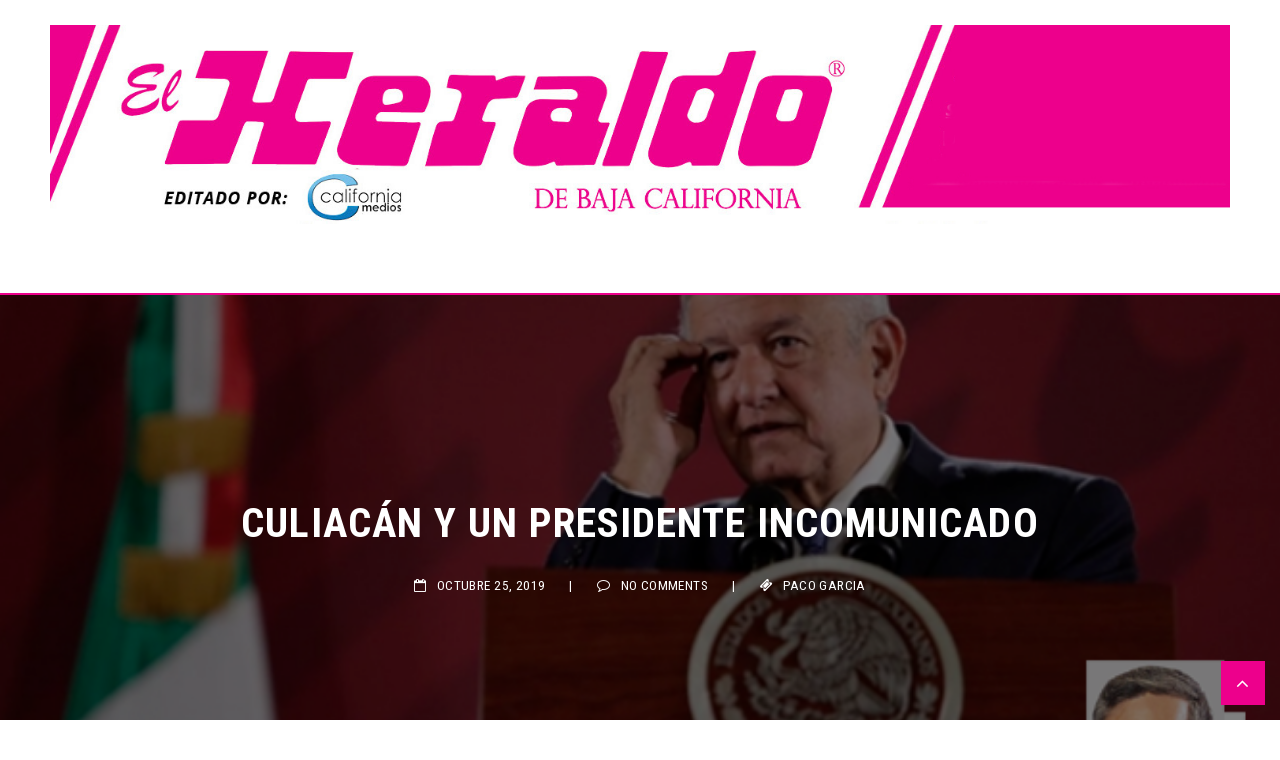

--- FILE ---
content_type: text/html; charset=UTF-8
request_url: http://heraldobc.info/culiacan-y-un-presidente-incomunicado
body_size: 70424
content:
 <!doctype html>
 <html class="no-js" lang="es-MX">
 <head>
 
 <!-- start:global -->
 <meta charset="UTF-8" />
 <!--[if IE]><meta http-equiv="X-UA-Compatible" content="IE=Edge,chrome=1"><![endif]-->
 <!-- end:global -->
 
 <!-- start:responsive web design -->
 <meta name="viewport" content="width=device-width, initial-scale=1">
 <!-- end:responsive web design --> 
 
 <!-- start:head info -->
 <link rel="pingback" href="http://heraldobc.info/xmlrpc.php" />
  	<link rel="shortcut icon" href="http://heraldobc.info/wp-content/uploads/2019/07/heraldofavicon.jpg">
  <!-- end:head info -->
 
 <!-- start:wp_head -->
 <title>CULIACÁN Y UN PRESIDENTE INCOMUNICADO &#8211; heraldo BC</title>
                        <script>
                            /* You can add more configuration options to webfontloader by previously defining the WebFontConfig with your options */
                            if ( typeof WebFontConfig === "undefined" ) {
                                WebFontConfig = new Object();
                            }
                            WebFontConfig['google'] = {families: ['Roboto+Condensed:300,400,700,300italic,400italic,700italic', 'Lato:100,300,400,700,900,100italic,300italic,400italic,700italic,900italic&subset=latin']};

                            (function() {
                                var wf = document.createElement( 'script' );
                                wf.src = 'https://ajax.googleapis.com/ajax/libs/webfont/1.5.3/webfont.js';
                                wf.type = 'text/javascript';
                                wf.async = 'true';
                                var s = document.getElementsByTagName( 'script' )[0];
                                s.parentNode.insertBefore( wf, s );
                            })();
                        </script>
                        <link rel='dns-prefetch' href='//s0.wp.com' />
<link rel='dns-prefetch' href='//fonts.googleapis.com' />
<link rel='dns-prefetch' href='//s.w.org' />
<link rel="alternate" type="application/rss+xml" title="heraldo BC &raquo; Feed" href="http://heraldobc.info/feed" />
<link rel="alternate" type="application/rss+xml" title="heraldo BC &raquo; RSS de los comentarios" href="http://heraldobc.info/comments/feed" />
<link rel="alternate" type="application/rss+xml" title="heraldo BC &raquo; CULIACÁN Y UN PRESIDENTE INCOMUNICADO RSS de los comentarios" href="http://heraldobc.info/culiacan-y-un-presidente-incomunicado/feed" />
		<script type="text/javascript">
			window._wpemojiSettings = {"baseUrl":"https:\/\/s.w.org\/images\/core\/emoji\/12.0.0-1\/72x72\/","ext":".png","svgUrl":"https:\/\/s.w.org\/images\/core\/emoji\/12.0.0-1\/svg\/","svgExt":".svg","source":{"concatemoji":"http:\/\/heraldobc.info\/wp-includes\/js\/wp-emoji-release.min.js?ver=5.2.23"}};
			!function(e,a,t){var n,r,o,i=a.createElement("canvas"),p=i.getContext&&i.getContext("2d");function s(e,t){var a=String.fromCharCode;p.clearRect(0,0,i.width,i.height),p.fillText(a.apply(this,e),0,0);e=i.toDataURL();return p.clearRect(0,0,i.width,i.height),p.fillText(a.apply(this,t),0,0),e===i.toDataURL()}function c(e){var t=a.createElement("script");t.src=e,t.defer=t.type="text/javascript",a.getElementsByTagName("head")[0].appendChild(t)}for(o=Array("flag","emoji"),t.supports={everything:!0,everythingExceptFlag:!0},r=0;r<o.length;r++)t.supports[o[r]]=function(e){if(!p||!p.fillText)return!1;switch(p.textBaseline="top",p.font="600 32px Arial",e){case"flag":return s([55356,56826,55356,56819],[55356,56826,8203,55356,56819])?!1:!s([55356,57332,56128,56423,56128,56418,56128,56421,56128,56430,56128,56423,56128,56447],[55356,57332,8203,56128,56423,8203,56128,56418,8203,56128,56421,8203,56128,56430,8203,56128,56423,8203,56128,56447]);case"emoji":return!s([55357,56424,55356,57342,8205,55358,56605,8205,55357,56424,55356,57340],[55357,56424,55356,57342,8203,55358,56605,8203,55357,56424,55356,57340])}return!1}(o[r]),t.supports.everything=t.supports.everything&&t.supports[o[r]],"flag"!==o[r]&&(t.supports.everythingExceptFlag=t.supports.everythingExceptFlag&&t.supports[o[r]]);t.supports.everythingExceptFlag=t.supports.everythingExceptFlag&&!t.supports.flag,t.DOMReady=!1,t.readyCallback=function(){t.DOMReady=!0},t.supports.everything||(n=function(){t.readyCallback()},a.addEventListener?(a.addEventListener("DOMContentLoaded",n,!1),e.addEventListener("load",n,!1)):(e.attachEvent("onload",n),a.attachEvent("onreadystatechange",function(){"complete"===a.readyState&&t.readyCallback()})),(n=t.source||{}).concatemoji?c(n.concatemoji):n.wpemoji&&n.twemoji&&(c(n.twemoji),c(n.wpemoji)))}(window,document,window._wpemojiSettings);
		</script>
		<style type="text/css">
img.wp-smiley,
img.emoji {
	display: inline !important;
	border: none !important;
	box-shadow: none !important;
	height: 1em !important;
	width: 1em !important;
	margin: 0 .07em !important;
	vertical-align: -0.1em !important;
	background: none !important;
	padding: 0 !important;
}
</style>
	<link rel='stylesheet' id='wp-block-library-css'  href='http://heraldobc.info/wp-includes/css/dist/block-library/style.min.css?ver=5.2.23' type='text/css' media='all' />
<link rel='stylesheet' id='fastcarousel-main-style-css'  href='http://heraldobc.info/wp-content/plugins/fastcarousel/css/style.css?ver=5.2.23' type='text/css' media='all' />
<link rel='stylesheet' id='fonts-css'  href='http://heraldobc.info/wp-content/plugins/fastcarousel/css/fonts.css?ver=5.2.23' type='text/css' media='all' />
<link rel='stylesheet' id='fastgallery-main-style-css'  href='http://heraldobc.info/wp-content/plugins/fastgallery/css/style.css?ver=5.2.23' type='text/css' media='all' />
<link rel='stylesheet' id='photobox-css'  href='http://heraldobc.info/wp-content/plugins/fastcarousel/css/photobox.css?ver=5.2.23' type='text/css' media='all' />
<link rel='stylesheet' id='photoboxie-css'  href='http://heraldobc.info/wp-content/plugins/fastcarousel/css/photobox.ie.css?ver=5.2.23' type='text/css' media='all' />
<link rel='stylesheet' id='photobox-style-css'  href='http://heraldobc.info/wp-content/plugins/fastcarousel/css/photobox-style.css?ver=5.2.23' type='text/css' media='all' />
<link rel='stylesheet' id='prettyPhoto-css'  href='http://heraldobc.info/wp-content/plugins/fastcarousel/css/prettyPhoto.css?ver=5.2.23' type='text/css' media='all' />
<link rel='stylesheet' id='magnific-popup-css'  href='http://heraldobc.info/wp-content/plugins/fastcarousel/css/magnific-popup.css?ver=5.2.23' type='text/css' media='all' />
<link rel='stylesheet' id='fotorama-css-css'  href='http://heraldobc.info/wp-content/plugins/fastgallery/css/fotorama.css?ver=5.2.23' type='text/css' media='all' />
<link rel='stylesheet' id='fastgallery-vc-main-style-css'  href='http://heraldobc.info/wp-content/plugins/fastgallery_vc/assets/css/style.css?ver=5.2.23' type='text/css' media='all' />
<link rel='stylesheet' id='fastmediagallery-vc-main-style-css'  href='http://heraldobc.info/wp-content/plugins/fastmediagallery/assets/css/style.css?ver=5.2.23' type='text/css' media='all' />
<link rel='stylesheet' id='flownews-style-css'  href='http://heraldobc.info/wp-content/themes/flownews/assets/css/style.min.css?ver=5.2.23' type='text/css' media='all' />
<link rel='stylesheet' id='flownews-carousel-css'  href='http://heraldobc.info/wp-content/themes/flownews/assets/css/owl.carousel.min.css?ver=5.2.23' type='text/css' media='all' />
<link rel='stylesheet' id='flownews-dynamic-css'  href='http://heraldobc.info/wp-content/themes/flownews/assets/css/dynamic.css?ver=5.2.23' type='text/css' media='all' />
<link rel='stylesheet' id='dynamic-css-css'  href='http://heraldobc.info/wp-admin/admin-ajax.php?action=dynamic_css_action&#038;wpnonce=018f3e83ed&#038;ver=1' type='text/css' media='all' />
<link rel='stylesheet' id='redux-google-fonts-css'  href='//fonts.googleapis.com/css?family=Roboto+Condensed%3A700%7CLato%3A700&#038;subset=latin' type='text/css' media='all' />
<link rel='stylesheet' id='jquery-lazyloadxt-spinner-css-css'  href='//heraldobc.info/wp-content/plugins/a3-lazy-load/assets/css/jquery.lazyloadxt.spinner.css?ver=5.2.23' type='text/css' media='all' />
<link rel='stylesheet' id='wp_review-style-css'  href='http://heraldobc.info/wp-content/plugins/wp-review/public/css/wp-review.css?ver=5.2.0' type='text/css' media='all' />
<link rel='stylesheet' id='jetpack_css-css'  href='http://heraldobc.info/wp-content/plugins/jetpack/css/jetpack.css?ver=7.5.7' type='text/css' media='all' />
<script type='text/javascript' src='http://heraldobc.info/wp-content/plugins/1and1-wordpress-assistant/js/cookies.js?ver=5.2.23'></script>
<script type='text/javascript' src='http://heraldobc.info/wp-includes/js/jquery/jquery.js?ver=1.12.4-wp'></script>
<script type='text/javascript' src='http://heraldobc.info/wp-includes/js/jquery/jquery-migrate.min.js?ver=1.4.1'></script>
<link rel='https://api.w.org/' href='http://heraldobc.info/wp-json/' />
<link rel="EditURI" type="application/rsd+xml" title="RSD" href="http://heraldobc.info/xmlrpc.php?rsd" />
<link rel="wlwmanifest" type="application/wlwmanifest+xml" href="http://heraldobc.info/wp-includes/wlwmanifest.xml" /> 
<link rel='prev' title='SIN INSTANCIA SUPERIOR' href='http://heraldobc.info/sin-instancia-superior' />
<link rel='next' title='LA LÁMPARA DE DIÓGENES' href='http://heraldobc.info/la-lampara-de-diogenes-16' />
<meta name="generator" content="WordPress 5.2.23" />
<link rel="canonical" href="http://heraldobc.info/culiacan-y-un-presidente-incomunicado" />
<link rel='shortlink' href='http://heraldobc.info/?p=4873' />
<link rel="alternate" type="application/json+oembed" href="http://heraldobc.info/wp-json/oembed/1.0/embed?url=http%3A%2F%2Fheraldobc.info%2Fculiacan-y-un-presidente-incomunicado" />
<link rel="alternate" type="text/xml+oembed" href="http://heraldobc.info/wp-json/oembed/1.0/embed?url=http%3A%2F%2Fheraldobc.info%2Fculiacan-y-un-presidente-incomunicado&#038;format=xml" />
<style type='text/css'>img#wpstats{display:none}</style><meta name="generator" content="Powered by WPBakery Page Builder - drag and drop page builder for WordPress."/>
<!--[if lte IE 9]><link rel="stylesheet" type="text/css" href="http://heraldobc.info/wp-content/plugins/js_composer/assets/css/vc_lte_ie9.min.css" media="screen"><![endif]--><style type="text/css">.broken_link, a.broken_link {
	text-decoration: line-through;
}</style><noscript><style type="text/css"> .wpb_animate_when_almost_visible { opacity: 1; }</style></noscript> <!-- end:wp_head --> 
 
 </head>
 <body class="post-template-default single single-post postid-4873 single-format-standard flownews-fullwidth flownews-layout-default wpb-js-composer js-comp-ver-5.7 vc_responsive">
 
 <!-- start:preloader -->
  
 
                             
                            
                             <!-- end:preloader --> 
 
 <!-- start:outer wrap -->
 <div id="flownews-outer-wrap" class="flownews-content-no-padding">
 
 <!-- start:header content -->
   
     <header class="flownews-header-wrap flownews-menu-center flownews-menu-style3">
     
     	<div class="flownews-header-wrap-container header-desktop">

					
					 
				
								
					<div class="flownews-header-middle element-no-padding"> 

												
							<div class="flownews-wrap-container">
								<div class="flownews-logo flownews-logo-center col-sm-12">
									<a href="http://heraldobc.info/"><img src="http://heraldobc.info/wp-content/uploads/2019/07/logomobile.jpg" alt="Logo"></a>								</div>						
								<div class="flownews-clear"></div>						
							</div>
							
													
					</div> 

								
					<div class="flownews-header-bottom">   
						<div class="flownews-header-bottom flownews-wrap-container">
							
							 
							
								<div class="flownews-menu col-sm-12">
									 
 <!-- start:menu desktop -->
 <nav class="menu-desktop menu-sticky">
      </nav>	
 <!-- end:menu desktop -->								</div>						
							
							
							<div class="flownews-clear"></div>
						</div>
					 </div> 
				 
			
				 
		</div>
			
				
			<div class="flownews-header-wrap-container header-mobile">
				<div class="flownews-logo col-sm-10">
					<a href="http://heraldobc.info/"><img src="http://heraldobc.info/wp-content/uploads/2019/07/movilhera.jpg" alt="Logo"></a>				</div>			
				<div class="flonews-menu-mobile col-sm-2">
					 
 <!-- start:menu responsive -->
 <div class="menu-responsive-container"> 
    <div class="open-menu-responsive"><i class="flownewsicon fa-navicon"></i></div> 
    <div class="close-menu-responsive"><i class="flownewsicon fa-remove"></i></div>              
    <div class="menu-responsive">  
      	</div>
 </div>
 <!-- end:menu responsive --> 				</div>
				<div class="flownews-clear"></div>
				<div class="flownews-ticker">
                    <script type="text/javascript">jQuery(document).ready(function($){
						$('.flownews-top-news-ticker').owlCarousel({
							loop:true,
							margin:0,
							nav:true,
							lazyLoad: false,
							dots:false,
							autoplay: true,
							smartSpeed: 2000,
							
							navText: ['<i class="flownewsicon fa-angle-left"></i>','<i class="flownewsicon fa-angle-right"></i>'],
							autoplayTimeout: 2000,
							responsive:{
									0:{
										items:1
									}							
								}
							});
						});</script><div class="flownews-top-news-ticker"><div class="news-ticker-item"><div class="news-ticker-item-category"><a href="http://heraldobc.info/category/california-medios" title="View all posts in California Medios">California Medios</a></div><div class="news-ticker-item-title"><a href="http://heraldobc.info/los-10-murcielagos-mas-grandes-del-mundo">Los 10 murciélagos más grandes del mundo</a></div></div><div class="news-ticker-item"><div class="news-ticker-item-category"><a href="http://heraldobc.info/category/california-medios" title="View all posts in California Medios">California Medios</a></div><div class="news-ticker-item-title"><a href="http://heraldobc.info/fermin">Fermín</a></div></div><div class="news-ticker-item"><div class="news-ticker-item-category"><a href="http://heraldobc.info/category/california-medios" title="View all posts in California Medios">California Medios</a></div><div class="news-ticker-item-title"><a href="http://heraldobc.info/los-murcielagos-los-unicos-mamiferos-voladores-2">Los murciélagos, los únicos mamíferos voladores</a></div></div><div class="news-ticker-item"><div class="news-ticker-item-category"><a href="http://heraldobc.info/category/california-medios" title="View all posts in California Medios">California Medios</a></div><div class="news-ticker-item-title"><a href="http://heraldobc.info/el-rotundo-fracaso-de-alfaro">El rotundo fracaso de Alfaro</a></div></div><div class="news-ticker-item"><div class="news-ticker-item-category"><a href="http://heraldobc.info/category/california-medios" title="View all posts in California Medios">California Medios</a></div><div class="news-ticker-item-title"><a href="http://heraldobc.info/la-exquisita-cortesia-turca-segunda-parte">LA EXQUISITA CORTESÍA TURCA, segunda parte.</a></div></div><div class="news-ticker-item"><div class="news-ticker-item-category"><a href="http://heraldobc.info/category/california-medios" title="View all posts in California Medios">California Medios</a></div><div class="news-ticker-item-title"><a href="http://heraldobc.info/fabrizzi">FABRIZZI</a></div></div><div class="news-ticker-item"><div class="news-ticker-item-category"><a href="http://heraldobc.info/category/california-medios" title="View all posts in California Medios">California Medios</a></div><div class="news-ticker-item-title"><a href="http://heraldobc.info/vibrisas">VIBRISAS</a></div></div><div class="news-ticker-item"><div class="news-ticker-item-category"><a href="http://heraldobc.info/category/gustavo-renteria" title="View all posts in Gustavo Renteria">Gustavo Renteria</a></div><div class="news-ticker-item-title"><a href="http://heraldobc.info/miguel-torruco">Miguel Torruco</a></div></div><div class="news-ticker-item"><div class="news-ticker-item-category"><a href="http://heraldobc.info/category/california-medios" title="View all posts in California Medios">California Medios</a></div><div class="news-ticker-item-title"><a href="http://heraldobc.info/la-exquisita-cortesia-turca">LA EXQUISITA CORTESÍA TURCA</a></div></div><div class="news-ticker-item"><div class="news-ticker-item-category"><a href="http://heraldobc.info/category/california-medios" title="View all posts in California Medios">California Medios</a></div><div class="news-ticker-item-title"><a href="http://heraldobc.info/avelino">Avelino</a></div></div><div class="news-ticker-item"><div class="news-ticker-item-category"><a href="http://heraldobc.info/category/gustavo-renteria" title="View all posts in Gustavo Renteria">Gustavo Renteria</a></div><div class="news-ticker-item-title"><a href="http://heraldobc.info/oposicion-fake">Oposición Fake</a></div></div><div class="news-ticker-item"><div class="news-ticker-item-category"><a href="http://heraldobc.info/category/california-medios" title="View all posts in California Medios">California Medios</a></div><div class="news-ticker-item-title"><a href="http://heraldobc.info/bombardelli">Bombardelli</a></div></div><div class="news-ticker-item"><div class="news-ticker-item-category"><a href="http://heraldobc.info/category/california-medios" title="View all posts in California Medios">California Medios</a></div><div class="news-ticker-item-title"><a href="http://heraldobc.info/cuantos-anos-humanos-tiene-mi-gato">¿Cuántos años humanos tiene mi gato?</a></div></div><div class="news-ticker-item"><div class="news-ticker-item-category"><a href="http://heraldobc.info/category/gustavo-renteria" title="View all posts in Gustavo Renteria">Gustavo Renteria</a></div><div class="news-ticker-item-title"><a href="http://heraldobc.info/alfaro-sepultara-a-los-naranjas">Alfaro sepultará a los naranjas</a></div></div><div class="news-ticker-item"><div class="news-ticker-item-category"><a href="http://heraldobc.info/category/gustavo-renteria" title="View all posts in Gustavo Renteria">Gustavo Renteria</a></div><div class="news-ticker-item-title"><a href="http://heraldobc.info/navidad-en-prision">NAVIDAD EN PRISIÓN</a></div></div><div class="news-ticker-item"><div class="news-ticker-item-category"><a href="http://heraldobc.info/category/california-medios" title="View all posts in California Medios">California Medios</a></div><div class="news-ticker-item-title"><a href="http://heraldobc.info/beristain">BERISTAIN</a></div></div><div class="news-ticker-item"><div class="news-ticker-item-category"><a href="http://heraldobc.info/category/gustavo-renteria" title="View all posts in Gustavo Renteria">Gustavo Renteria</a></div><div class="news-ticker-item-title"><a href="http://heraldobc.info/la-cdmx-para-la-oposicion">¿La CDMX para la oposición?</a></div></div><div class="news-ticker-item"><div class="news-ticker-item-category"><a href="http://heraldobc.info/category/california-medios" title="View all posts in California Medios">California Medios</a></div><div class="news-ticker-item-title"><a href="http://heraldobc.info/kirst">Kirst</a></div></div><div class="news-ticker-item"><div class="news-ticker-item-category"><a href="http://heraldobc.info/category/california-medios" title="View all posts in California Medios">California Medios</a></div><div class="news-ticker-item-title"><a href="http://heraldobc.info/la-gallistica-en-mexico">La Gallística en México</a></div></div><div class="news-ticker-item"><div class="news-ticker-item-category"><a href="http://heraldobc.info/category/california-medios" title="View all posts in California Medios">California Medios</a></div><div class="news-ticker-item-title"><a href="http://heraldobc.info/historia-de-las-peleas-de-gallos-en-america">HISTORIA DE LAS PELEAS DE GALLOS EN AMÉRICA</a></div></div><div class="news-ticker-item"><div class="news-ticker-item-category"><a href="http://heraldobc.info/category/gustavo-renteria" title="View all posts in Gustavo Renteria">Gustavo Renteria</a></div><div class="news-ticker-item-title"><a href="http://heraldobc.info/los-mauricios-y-diego">Los Mauricios y Diego</a></div></div><div class="news-ticker-item"><div class="news-ticker-item-category"><a href="http://heraldobc.info/category/hector-mejorado-de-la-torre" title="View all posts in Hector Mejorado de la Torre">Hector Mejorado de la Torre</a></div><div class="news-ticker-item-title"><a href="http://heraldobc.info/molokanes">MOLOKANES</a></div></div><div class="news-ticker-item"><div class="news-ticker-item-category"><a href="http://heraldobc.info/category/california-medios" title="View all posts in California Medios">California Medios</a></div><div class="news-ticker-item-title"><a href="http://heraldobc.info/alfredo">Alfredo</a></div></div><div class="news-ticker-item"><div class="news-ticker-item-category"><a href="http://heraldobc.info/category/gustavo-renteria" title="View all posts in Gustavo Renteria">Gustavo Renteria</a></div><div class="news-ticker-item-title"><a href="http://heraldobc.info/alito-y-marko-seran-los-culpables">Alito y Marko serán los culpables</a></div></div><div class="news-ticker-item"><div class="news-ticker-item-category"><a href="http://heraldobc.info/category/california-medios" title="View all posts in California Medios">California Medios</a></div><div class="news-ticker-item-title"><a href="http://heraldobc.info/como-ensenar-a-hablar-a-los-periquitos">CÓMO ENSEÑAR A HABLAR A LOS PERIQUITOS</a></div></div><div class="news-ticker-item"><div class="news-ticker-item-category"><a href="http://heraldobc.info/category/gustavo-renteria" title="View all posts in Gustavo Renteria">Gustavo Renteria</a></div><div class="news-ticker-item-title"><a href="http://heraldobc.info/la-revancha-contra-los-federalistas">La revancha contra los federalistas</a></div></div><div class="news-ticker-item"><div class="news-ticker-item-category"><a href="http://heraldobc.info/category/california-medios" title="View all posts in California Medios">California Medios</a></div><div class="news-ticker-item-title"><a href="http://heraldobc.info/don-mario">Don Mario</a></div></div><div class="news-ticker-item"><div class="news-ticker-item-category"><a href="http://heraldobc.info/category/california-medios" title="View all posts in California Medios">California Medios</a></div><div class="news-ticker-item-title"><a href="http://heraldobc.info/calidad-del-huevo">CALIDAD DEL HUEVO</a></div></div><div class="news-ticker-item"><div class="news-ticker-item-category"><a href="http://heraldobc.info/category/hector-mejorado-de-la-torre" title="View all posts in Hector Mejorado de la Torre">Hector Mejorado de la Torre</a></div><div class="news-ticker-item-title"><a href="http://heraldobc.info/xavier-martin-mina-larrea">XAVIER MARTÍN MINA LARREA</a></div></div><div class="news-ticker-item"><div class="news-ticker-item-category"><a href="http://heraldobc.info/category/hector-mejorado-de-la-torre" title="View all posts in Hector Mejorado de la Torre">Hector Mejorado de la Torre</a></div><div class="news-ticker-item-title"><a href="http://heraldobc.info/cristianismo-en-la-peninsula">CRISTIANISMO EN LA PENÍNSULA</a></div></div><div class="news-ticker-item"><div class="news-ticker-item-category"><a href="http://heraldobc.info/category/california-medios" title="View all posts in California Medios">California Medios</a></div><div class="news-ticker-item-title"><a href="http://heraldobc.info/como-saber-si-mi-perro-esta-deshidratado">Cómo saber si mi perro está deshidratado</a></div></div><div class="news-ticker-item"><div class="news-ticker-item-category"><a href="http://heraldobc.info/category/gustavo-renteria" title="View all posts in Gustavo Renteria">Gustavo Renteria</a></div><div class="news-ticker-item-title"><a href="http://heraldobc.info/tiberio-mexiquense">Tiberio mexiquense</a></div></div><div class="news-ticker-item"><div class="news-ticker-item-category"><a href="http://heraldobc.info/category/california-medios" title="View all posts in California Medios">California Medios</a></div><div class="news-ticker-item-title"><a href="http://heraldobc.info/toro-enfermo">TORO ENFERMO</a></div></div><div class="news-ticker-item"><div class="news-ticker-item-category"><a href="http://heraldobc.info/category/california-medios" title="View all posts in California Medios">California Medios</a></div><div class="news-ticker-item-title"><a href="http://heraldobc.info/queta">QUETA</a></div></div><div class="news-ticker-item"><div class="news-ticker-item-category"><a href="http://heraldobc.info/category/california-medios" title="View all posts in California Medios">California Medios</a></div><div class="news-ticker-item-title"><a href="http://heraldobc.info/razas-de-perros">RAZAS DE PERROS</a></div></div><div class="news-ticker-item"><div class="news-ticker-item-category"><a href="http://heraldobc.info/category/gustavo-renteria" title="View all posts in Gustavo Renteria">Gustavo Renteria</a></div><div class="news-ticker-item-title"><a href="http://heraldobc.info/nemer-vs-duarte">Nemer vs Duarte</a></div></div><div class="news-ticker-item"><div class="news-ticker-item-category"><a href="http://heraldobc.info/category/gustavo-renteria" title="View all posts in Gustavo Renteria">Gustavo Renteria</a></div><div class="news-ticker-item-title"><a href="http://heraldobc.info/empezara-con-alito-y-cabeza-de-vaca">¿Empezará con Alito y Cabeza de Vaca?</a></div></div><div class="news-ticker-item"><div class="news-ticker-item-category"><a href="http://heraldobc.info/category/claudia-rosales" title="View all posts in Claudia Rosales">Claudia Rosales</a></div><div class="news-ticker-item-title"><a href="http://heraldobc.info/del-por-que-no-cambiar-la-letra-del-lema-y-del-canto-universitario">Del por qué no cambiar la letra del Lema y del Canto Universitario</a></div></div><div class="news-ticker-item"><div class="news-ticker-item-category"><a href="http://heraldobc.info/category/california-medios" title="View all posts in California Medios">California Medios</a></div><div class="news-ticker-item-title"><a href="http://heraldobc.info/inestabilidad-lumbosacra-cuando-los-perros-ya-no-saludan-2">Inestabilidad Lumbosacra, cuando los perros ya no saludan</a></div></div><div class="news-ticker-item"><div class="news-ticker-item-category"><a href="http://heraldobc.info/category/gustavo-renteria" title="View all posts in Gustavo Renteria">Gustavo Renteria</a></div><div class="news-ticker-item-title"><a href="http://heraldobc.info/apostamos">¿Apostamos?</a></div></div><div class="news-ticker-item"><div class="news-ticker-item-category"><a href="http://heraldobc.info/category/gustavo-renteria" title="View all posts in Gustavo Renteria">Gustavo Renteria</a></div><div class="news-ticker-item-title"><a href="http://heraldobc.info/el-factor-colosio">¿El factor Colosio?</a></div></div><div class="news-ticker-item"><div class="news-ticker-item-category"><a href="http://heraldobc.info/category/hector-mejorado-de-la-torre" title="View all posts in Hector Mejorado de la Torre">Hector Mejorado de la Torre</a></div><div class="news-ticker-item-title"><a href="http://heraldobc.info/la-educacion-en-mexico">LA EDUCACIÓN EN MÉXICO</a></div></div><div class="news-ticker-item"><div class="news-ticker-item-category"><a href="http://heraldobc.info/category/california-medios" title="View all posts in California Medios">California Medios</a></div><div class="news-ticker-item-title"><a href="http://heraldobc.info/el-ajolote">EL AJOLOTE</a></div></div><div class="news-ticker-item"><div class="news-ticker-item-category"><a href="http://heraldobc.info/category/relatos-de-ultratumba-por-jorge-vargas" title="View all posts in Relatos de Ultratumba por Jorge Vargas">Relatos de Ultratumba por Jorge Vargas</a></div><div class="news-ticker-item-title"><a href="http://heraldobc.info/estoy-en-el-armario">ESTOY EN EL ARMARIO</a></div></div><div class="news-ticker-item"><div class="news-ticker-item-category"><a href="http://heraldobc.info/category/hector-mejorado-de-la-torre" title="View all posts in Hector Mejorado de la Torre">Hector Mejorado de la Torre</a></div><div class="news-ticker-item-title"><a href="http://heraldobc.info/ambicion-por-baja-california-2">AMBICIÓN POR BAJA CALIFORNIA</a></div></div><div class="news-ticker-item"><div class="news-ticker-item-category"><a href="http://heraldobc.info/category/california-medios" title="View all posts in California Medios">California Medios</a></div><div class="news-ticker-item-title"><a href="http://heraldobc.info/avispados">“AVISPADOS”</a></div></div><div class="news-ticker-item"><div class="news-ticker-item-category"><a href="http://heraldobc.info/category/california-medios" title="View all posts in California Medios">California Medios</a></div><div class="news-ticker-item-title"><a href="http://heraldobc.info/promedio-de-vida-de-los-perros">PROMEDIO DE VIDA DE LOS PERROS</a></div></div><div class="news-ticker-item"><div class="news-ticker-item-category"><a href="http://heraldobc.info/category/california-medios" title="View all posts in California Medios">California Medios</a></div><div class="news-ticker-item-title"><a href="http://heraldobc.info/marilu">Marilú</a></div></div><div class="news-ticker-item"><div class="news-ticker-item-category"><a href="http://heraldobc.info/category/gustavo-renteria" title="View all posts in Gustavo Renteria">Gustavo Renteria</a></div><div class="news-ticker-item-title"><a href="http://heraldobc.info/exterminio-vida-artificial-o-carcel-masiva">Exterminio, vida artificial o cárcel masiva.</a></div></div><div class="news-ticker-item"><div class="news-ticker-item-category"><a href="http://heraldobc.info/category/gustavo-renteria" title="View all posts in Gustavo Renteria">Gustavo Renteria</a></div><div class="news-ticker-item-title"><a href="http://heraldobc.info/rosas-aispuro-entre-las-patas-de-los-caballos">Rosas Aispuro, entre las patas de los caballos</a></div></div><div class="news-ticker-item"><div class="news-ticker-item-category"><a href="http://heraldobc.info/category/california-medios" title="View all posts in California Medios">California Medios</a></div><div class="news-ticker-item-title"><a href="http://heraldobc.info/vamos-por-partes">VAMOS POR PARTES</a></div></div><div class="news-ticker-item"><div class="news-ticker-item-category"><a href="http://heraldobc.info/category/california-medios" title="View all posts in California Medios">California Medios</a></div><div class="news-ticker-item-title"><a href="http://heraldobc.info/10-enfermedades-que-pueden-transmitirse-de-animales-a-humanos">10 enfermedades que pueden transmitirse de animales a humanos</a></div></div><div class="news-ticker-item"><div class="news-ticker-item-category"><a href="http://heraldobc.info/category/gustavo-renteria" title="View all posts in Gustavo Renteria">Gustavo Renteria</a></div><div class="news-ticker-item-title"><a href="http://heraldobc.info/lopez-gobernador-de-arizona">López, gobernador de Arizona</a></div></div><div class="news-ticker-item"><div class="news-ticker-item-category"><a href="http://heraldobc.info/category/hector-mejorado-de-la-torre" title="View all posts in Hector Mejorado de la Torre">Hector Mejorado de la Torre</a></div><div class="news-ticker-item-title"><a href="http://heraldobc.info/10143-2">FERROCARRILES</a></div></div><div class="news-ticker-item"><div class="news-ticker-item-category"><a href="http://heraldobc.info/category/california-medios" title="View all posts in California Medios">California Medios</a></div><div class="news-ticker-item-title"><a href="http://heraldobc.info/tragedia-conviccion-y-bravura">TRAGEDIA, CONVICCIÓN Y BRAVURA</a></div></div><div class="news-ticker-item"><div class="news-ticker-item-category"><a href="http://heraldobc.info/category/california-medios" title="View all posts in California Medios">California Medios</a></div><div class="news-ticker-item-title"><a href="http://heraldobc.info/el-jaguar">EL JAGUAR</a></div></div><div class="news-ticker-item"><div class="news-ticker-item-category"><a href="http://heraldobc.info/category/claudia-rosales" title="View all posts in Claudia Rosales">Claudia Rosales</a></div><div class="news-ticker-item-title"><a href="http://heraldobc.info/padres-gepe-eses">PADRES &#8220;GEPE-ESES&#8221;</a></div></div><div class="news-ticker-item"><div class="news-ticker-item-category"><a href="http://heraldobc.info/category/california-medios" title="View all posts in California Medios">California Medios</a></div><div class="news-ticker-item-title"><a href="http://heraldobc.info/el-sexto-piso-maravillosa-metafora">EL SEXTO PISO, MARAVILLOSA METÁFORA</a></div></div><div class="news-ticker-item"><div class="news-ticker-item-category"><a href="http://heraldobc.info/category/california-medios" title="View all posts in California Medios">California Medios</a></div><div class="news-ticker-item-title"><a href="http://heraldobc.info/explicaciones-del-amor-por-los-animales">Explicaciones del amor por los animales.</a></div></div><div class="news-ticker-item"><div class="news-ticker-item-category"><a href="http://heraldobc.info/category/california-medios" title="View all posts in California Medios">California Medios</a></div><div class="news-ticker-item-title"><a href="http://heraldobc.info/radio-universidad">Radio Universidad</a></div></div><div class="news-ticker-item"><div class="news-ticker-item-category"><a href="http://heraldobc.info/category/hector-mejorado-de-la-torre" title="View all posts in Hector Mejorado de la Torre">Hector Mejorado de la Torre</a></div><div class="news-ticker-item-title"><a href="http://heraldobc.info/movimiento-floresmagonista">MOVIMIENTO FLORESMAGONISTA</a></div></div><div class="news-ticker-item"><div class="news-ticker-item-category"><a href="http://heraldobc.info/category/california-medios" title="View all posts in California Medios">California Medios</a></div><div class="news-ticker-item-title"><a href="http://heraldobc.info/los-perros-aullan-cuando-presienten-la-muerte">¿Los perros aúllan cuando presienten la muerte?</a></div></div><div class="news-ticker-item"><div class="news-ticker-item-category"><a href="http://heraldobc.info/category/california-medios" title="View all posts in California Medios">California Medios</a></div><div class="news-ticker-item-title"><a href="http://heraldobc.info/como-te-explico">¿CÓMO TE EXPLICO?</a></div></div><div class="news-ticker-item"><div class="news-ticker-item-category"><a href="http://heraldobc.info/category/gustavo-renteria" title="View all posts in Gustavo Renteria">Gustavo Renteria</a></div><div class="news-ticker-item-title"><a href="http://heraldobc.info/un-dia-sere-gobernador-de-mi-estado">Un día seré gobernador de mi Estado</a></div></div><div class="news-ticker-item"><div class="news-ticker-item-category"><a href="http://heraldobc.info/category/gustavo-renteria" title="View all posts in Gustavo Renteria">Gustavo Renteria</a></div><div class="news-ticker-item-title"><a href="http://heraldobc.info/le-dan-el-avion-a-alito-moreno">Le dan el avión a Alito Moreno</a></div></div><div class="news-ticker-item"><div class="news-ticker-item-category"><a href="http://heraldobc.info/category/hector-mejorado-de-la-torre" title="View all posts in Hector Mejorado de la Torre">Hector Mejorado de la Torre</a></div><div class="news-ticker-item-title"><a href="http://heraldobc.info/noticias-periodisticas-18-de-marzo-de-1911">NOTICIAS PERIODÍSTICAS, 18 DE MARZO DE 1911</a></div></div><div class="news-ticker-item"><div class="news-ticker-item-category"><a href="http://heraldobc.info/category/california-medios" title="View all posts in California Medios">California Medios</a></div><div class="news-ticker-item-title"><a href="http://heraldobc.info/bursitis-del-codo-en-perros-remedio-y-consejos-para-prevenirla">Bursitis del codo en perros; remedio y consejos para prevenirla</a></div></div><div class="news-ticker-item"><div class="news-ticker-item-category"><a href="http://heraldobc.info/category/california-medios" title="View all posts in California Medios">California Medios</a></div><div class="news-ticker-item-title"><a href="http://heraldobc.info/colosio">Colosio</a></div></div><div class="news-ticker-item"><div class="news-ticker-item-category"><a href="http://heraldobc.info/category/gustavo-renteria" title="View all posts in Gustavo Renteria">Gustavo Renteria</a></div><div class="news-ticker-item-title"><a href="http://heraldobc.info/martin-orozco-y-rosas-aispuro-a-la-carcel">¿Martín Orozco y Rosas Aispuro a la cárcel?</a></div></div><div class="news-ticker-item"><div class="news-ticker-item-category"><a href="http://heraldobc.info/category/gustavo-renteria" title="View all posts in Gustavo Renteria">Gustavo Renteria</a></div><div class="news-ticker-item-title"><a href="http://heraldobc.info/samuel-garcia-en-2024">Samuel García en 2024</a></div></div><div class="news-ticker-item"><div class="news-ticker-item-category"><a href="http://heraldobc.info/category/claudia-rosales" title="View all posts in Claudia Rosales">Claudia Rosales</a></div><div class="news-ticker-item-title"><a href="http://heraldobc.info/un-semi-abecedario-sanador-de-la-a-a-la-s">UN SEMI ABECEDARIO SANADOR DE LA “A” A LA “S”</a></div></div><div class="news-ticker-item"><div class="news-ticker-item-category"><a href="http://heraldobc.info/category/california-medios" title="View all posts in California Medios">California Medios</a></div><div class="news-ticker-item-title"><a href="http://heraldobc.info/displasia-de-cadera-en-perros-sintomas-y-tratamiento">Displasia de cadera en perros &#8211; Síntomas y Tratamiento</a></div></div><div class="news-ticker-item"><div class="news-ticker-item-category"><a href="http://heraldobc.info/category/gustavo-renteria" title="View all posts in Gustavo Renteria">Gustavo Renteria</a></div><div class="news-ticker-item-title"><a href="http://heraldobc.info/10034-2">¿4/6/23 desaparecerá el PRI?</a></div></div><div class="news-ticker-item"><div class="news-ticker-item-category"><a href="http://heraldobc.info/category/california-medios" title="View all posts in California Medios">California Medios</a></div><div class="news-ticker-item-title"><a href="http://heraldobc.info/el-inge-valenzuela">El &#8216;Inge&#8217; Valenzuela</a></div></div><div class="news-ticker-item"><div class="news-ticker-item-category"><a href="http://heraldobc.info/category/california-medios" title="View all posts in California Medios">California Medios</a></div><div class="news-ticker-item-title"><a href="http://heraldobc.info/complicado-el-encierro-de-barralvade-nuevo-diego">“COMPLICADO EL ENCIERRO DE BARRALVA…DE NUEVO: DIEGO”</a></div></div><div class="news-ticker-item"><div class="news-ticker-item-category"><a href="http://heraldobc.info/category/california-medios" title="View all posts in California Medios">California Medios</a></div><div class="news-ticker-item-title"><a href="http://heraldobc.info/bipes-biporus-lagartija-topo-mexicana">Bipes Biporus: Lagartija topo mexicana</a></div></div><div class="news-ticker-item"><div class="news-ticker-item-category"><a href="http://heraldobc.info/category/hector-mejorado-de-la-torre" title="View all posts in Hector Mejorado de la Torre">Hector Mejorado de la Torre</a></div><div class="news-ticker-item-title"><a href="http://heraldobc.info/fray-francisco-palou">FRAY FRANCISCO PALÓU</a></div></div><div class="news-ticker-item"><div class="news-ticker-item-category"><a href="http://heraldobc.info/category/gustavo-renteria" title="View all posts in Gustavo Renteria">Gustavo Renteria</a></div><div class="news-ticker-item-title"><a href="http://heraldobc.info/murat-sct-y-fayad-embajada">Murat (SCT) y Fayad (embajada)</a></div></div><div class="news-ticker-item"><div class="news-ticker-item-category"><a href="http://heraldobc.info/category/california-medios" title="View all posts in California Medios">California Medios</a></div><div class="news-ticker-item-title"><a href="http://heraldobc.info/mapaches">MAPACHES</a></div></div><div class="news-ticker-item"><div class="news-ticker-item-category"><a href="http://heraldobc.info/category/california-medios" title="View all posts in California Medios">California Medios</a></div><div class="news-ticker-item-title"><a href="http://heraldobc.info/cuando-menos-lo-esperaban">CUANDO MENOS LO ESPERABAN</a></div></div><div class="news-ticker-item"><div class="news-ticker-item-category"><a href="http://heraldobc.info/category/california-medios" title="View all posts in California Medios">California Medios</a></div><div class="news-ticker-item-title"><a href="http://heraldobc.info/diez-billones-de-razones-y-mas-esperanza">DIEZ BILLONES DE RAZONES Y MÁS ESPERANZA</a></div></div><div class="news-ticker-item"><div class="news-ticker-item-category"><a href="http://heraldobc.info/category/hector-mejorado-de-la-torre" title="View all posts in Hector Mejorado de la Torre">Hector Mejorado de la Torre</a></div><div class="news-ticker-item-title"><a href="http://heraldobc.info/gral-manuel-marquez-de-leon">GRAL. MANUEL MÁRQUEZ DE LEÓN</a></div></div><div class="news-ticker-item"><div class="news-ticker-item-category"><a href="http://heraldobc.info/category/california-medios" title="View all posts in California Medios">California Medios</a></div><div class="news-ticker-item-title"><a href="http://heraldobc.info/problemas-urinarios-en-perros-cuales-son-como-detectarlos-y-que-hacer-en-cada-caso">Problemas urinarios en perros: cuáles son, cómo detectarlos y qué hacer en cada caso</a></div></div><div class="news-ticker-item"><div class="news-ticker-item-category"><a href="http://heraldobc.info/category/gustavo-renteria" title="View all posts in Gustavo Renteria">Gustavo Renteria</a></div><div class="news-ticker-item-title"><a href="http://heraldobc.info/es-una-gran-oportunidad">¡Es una gran oportunidad!</a></div></div><div class="news-ticker-item"><div class="news-ticker-item-category"><a href="http://heraldobc.info/category/felipe-aguilera" title="View all posts in Felipe Aguilera">Felipe Aguilera</a></div><div class="news-ticker-item-title"><a href="http://heraldobc.info/la-terapia-y-sus-mitos">LA TERAPIA Y SUS MITOS</a></div></div><div class="news-ticker-item"><div class="news-ticker-item-category"><a href="http://heraldobc.info/category/california-medios" title="View all posts in California Medios">California Medios</a></div><div class="news-ticker-item-title"><a href="http://heraldobc.info/xajay-a-la-distancia-y-una-nueva-esperanza-juan-pedro-llaguno">XAJAY A LA DISTANCIA Y UNA NUEVA ESPERANZA: JUAN PEDRO LLAGUNO</a></div></div><div class="news-ticker-item"><div class="news-ticker-item-category"><a href="http://heraldobc.info/category/gustavo-renteria" title="View all posts in Gustavo Renteria">Gustavo Renteria</a></div><div class="news-ticker-item-title"><a href="http://heraldobc.info/realitydelapolitica">#RealityDeLaPolítica</a></div></div><div class="news-ticker-item"><div class="news-ticker-item-category"><a href="http://heraldobc.info/category/relatos-de-ultratumba-por-jorge-vargas" title="View all posts in Relatos de Ultratumba por Jorge Vargas">Relatos de Ultratumba por Jorge Vargas</a></div><div class="news-ticker-item-title"><a href="http://heraldobc.info/la-bella-bruja">LA BELLA BRUJA.</a></div></div><div class="news-ticker-item"><div class="news-ticker-item-category"><a href="http://heraldobc.info/category/california-medios" title="View all posts in California Medios">California Medios</a></div><div class="news-ticker-item-title"><a href="http://heraldobc.info/don-luis">Don Luis.</a></div></div><div class="news-ticker-item"><div class="news-ticker-item-category"><a href="http://heraldobc.info/category/felipe-aguilera" title="View all posts in Felipe Aguilera">Felipe Aguilera</a></div><div class="news-ticker-item-title"><a href="http://heraldobc.info/dependencia-emocional-en-las-relaciones-de-pareja">Dependencia Emocional en las Relaciones de Pareja.</a></div></div><div class="news-ticker-item"><div class="news-ticker-item-category"><a href="http://heraldobc.info/category/california-medios" title="View all posts in California Medios">California Medios</a></div><div class="news-ticker-item-title"><a href="http://heraldobc.info/luciernagas">LUCIÉRNAGAS</a></div></div><div class="news-ticker-item"><div class="news-ticker-item-category"><a href="http://heraldobc.info/category/gustavo-renteria" title="View all posts in Gustavo Renteria">Gustavo Renteria</a></div><div class="news-ticker-item-title"><a href="http://heraldobc.info/benvinguda-a-catalunya">Benvinguda a #Catalunya</a></div></div><div class="news-ticker-item"><div class="news-ticker-item-category"><a href="http://heraldobc.info/category/relatos-de-ultratumba-por-jorge-vargas" title="View all posts in Relatos de Ultratumba por Jorge Vargas">Relatos de Ultratumba por Jorge Vargas</a></div><div class="news-ticker-item-title"><a href="http://heraldobc.info/agua-de-calzon">AGUA DE CALZÓN</a></div></div><div class="news-ticker-item"><div class="news-ticker-item-category"><a href="http://heraldobc.info/category/california-medios" title="View all posts in California Medios">California Medios</a></div><div class="news-ticker-item-title"><a href="http://heraldobc.info/enfermedades-respiratorias-en-gatos">Enfermedades respiratorias en gatos</a></div></div><div class="news-ticker-item"><div class="news-ticker-item-category"><a href="http://heraldobc.info/category/california-medios" title="View all posts in California Medios">California Medios</a></div><div class="news-ticker-item-title"><a href="http://heraldobc.info/carlos-pellicer">Carlos Pellicer</a></div></div><div class="news-ticker-item"><div class="news-ticker-item-category"><a href="http://heraldobc.info/category/gustavo-renteria" title="View all posts in Gustavo Renteria">Gustavo Renteria</a></div><div class="news-ticker-item-title"><a href="http://heraldobc.info/amlo-en-el-edomex-perdiendo-gana">AMLO en el Edomex, perdiendo gana.</a></div></div><div class="news-ticker-item"><div class="news-ticker-item-category"><a href="http://heraldobc.info/category/relatos-de-ultratumba-por-jorge-vargas" title="View all posts in Relatos de Ultratumba por Jorge Vargas">Relatos de Ultratumba por Jorge Vargas</a></div><div class="news-ticker-item-title"><a href="http://heraldobc.info/el-manicomio-abandonado">EL MANICOMIO  ABANDONADO.</a></div></div><div class="news-ticker-item"><div class="news-ticker-item-category"><a href="http://heraldobc.info/category/gustavo-renteria" title="View all posts in Gustavo Renteria">Gustavo Renteria</a></div><div class="news-ticker-item-title"><a href="http://heraldobc.info/saque-la-pelota-del-estadio-presidente">¡Saque la pelota del estadio Presidente!</a></div></div><div class="news-ticker-item"><div class="news-ticker-item-category"><a href="http://heraldobc.info/category/california-medios" title="View all posts in California Medios">California Medios</a></div><div class="news-ticker-item-title"><a href="http://heraldobc.info/9892-2">María Teresa</a></div></div><div class="news-ticker-item"><div class="news-ticker-item-category"><a href="http://heraldobc.info/category/gustavo-renteria" title="View all posts in Gustavo Renteria">Gustavo Renteria</a></div><div class="news-ticker-item-title"><a href="http://heraldobc.info/los-estertores-del-pri">Los estertores del PRI</a></div></div><div class="news-ticker-item"><div class="news-ticker-item-category"><a href="http://heraldobc.info/category/claudia-rosales" title="View all posts in Claudia Rosales">Claudia Rosales</a></div><div class="news-ticker-item-title"><a href="http://heraldobc.info/mi-arbol-pandemico">MI ÁRBOL PANDÉMICO</a></div></div><div class="news-ticker-item"><div class="news-ticker-item-category"><a href="http://heraldobc.info/category/california-medios" title="View all posts in California Medios">California Medios</a></div><div class="news-ticker-item-title"><a href="http://heraldobc.info/consejos-para-cuidar-a-su-mascota-en-las-fiestas-decembrinas">Consejos para cuidar a su mascota en las fiestas decembrinas</a></div></div><div class="news-ticker-item"><div class="news-ticker-item-category"><a href="http://heraldobc.info/category/hector-mejorado-de-la-torre" title="View all posts in Hector Mejorado de la Torre">Hector Mejorado de la Torre</a></div><div class="news-ticker-item-title"><a href="http://heraldobc.info/teodoro-riveroll">TEODORO RIVEROLL</a></div></div><div class="news-ticker-item"><div class="news-ticker-item-category"><a href="http://heraldobc.info/category/relatos-de-ultratumba-por-jorge-vargas" title="View all posts in Relatos de Ultratumba por Jorge Vargas">Relatos de Ultratumba por Jorge Vargas</a></div><div class="news-ticker-item-title"><a href="http://heraldobc.info/instinto-materno">INSTINTO MATERNO</a></div></div><div class="news-ticker-item"><div class="news-ticker-item-category"><a href="http://heraldobc.info/category/jesus-ernesto-aviles" title="View all posts in Jesus Ernesto Avilés">Jesus Ernesto Avilés</a></div><div class="news-ticker-item-title"><a href="http://heraldobc.info/propositos-de-ano-nuevo">PROPÓSITOS DE AÑO NUEVO</a></div></div><div class="news-ticker-item"><div class="news-ticker-item-category"><a href="http://heraldobc.info/category/hector-mejorado-de-la-torre" title="View all posts in Hector Mejorado de la Torre">Hector Mejorado de la Torre</a></div><div class="news-ticker-item-title"><a href="http://heraldobc.info/escuela-padre-kino">Escuela Padre Kino</a></div></div><div class="news-ticker-item"><div class="news-ticker-item-category"><a href="http://heraldobc.info/category/relatos-de-ultratumba-por-jorge-vargas" title="View all posts in Relatos de Ultratumba por Jorge Vargas">Relatos de Ultratumba por Jorge Vargas</a></div><div class="news-ticker-item-title"><a href="http://heraldobc.info/las-sillas-vacias">LAS SILLAS VACÍAS.</a></div></div><div class="news-ticker-item"><div class="news-ticker-item-category"><a href="http://heraldobc.info/category/jesus-ernesto-aviles" title="View all posts in Jesus Ernesto Avilés">Jesus Ernesto Avilés</a></div><div class="news-ticker-item-title"><a href="http://heraldobc.info/carta-a-santa-claus-y-felices-fiestas">CARTA A SANTA CLAUS Y FELICES FIESTAS</a></div></div><div class="news-ticker-item"><div class="news-ticker-item-category"><a href="http://heraldobc.info/category/california-medios" title="View all posts in California Medios">California Medios</a></div><div class="news-ticker-item-title"><a href="http://heraldobc.info/toxicos-de-temporada-para-nuestras-mascotas">Tóxicos de temporada para nuestras mascotas</a></div></div><div class="news-ticker-item"><div class="news-ticker-item-category"><a href="http://heraldobc.info/category/relatos-de-ultratumba-por-jorge-vargas" title="View all posts in Relatos de Ultratumba por Jorge Vargas">Relatos de Ultratumba por Jorge Vargas</a></div><div class="news-ticker-item-title"><a href="http://heraldobc.info/no-todo-es-malo">NO TODO ES MALO.</a></div></div><div class="news-ticker-item"><div class="news-ticker-item-category"><a href="http://heraldobc.info/category/gustavo-renteria" title="View all posts in Gustavo Renteria">Gustavo Renteria</a></div><div class="news-ticker-item-title"><a href="http://heraldobc.info/concertacesiones-no-dialogo">Concertacesiones, no diálogo</a></div></div><div class="news-ticker-item"><div class="news-ticker-item-category"><a href="http://heraldobc.info/category/california-medios" title="View all posts in California Medios">California Medios</a></div><div class="news-ticker-item-title"><a href="http://heraldobc.info/lomo-de-cerdo-para-navidad">Lomo de Cerdo para Navidad</a></div></div><div class="news-ticker-item"><div class="news-ticker-item-category"><a href="http://heraldobc.info/category/relatos-de-ultratumba-por-jorge-vargas" title="View all posts in Relatos de Ultratumba por Jorge Vargas">Relatos de Ultratumba por Jorge Vargas</a></div><div class="news-ticker-item-title"><a href="http://heraldobc.info/los-monstruos-no-existen">LOS MONSTRUOS NO EXISTEN</a></div></div><div class="news-ticker-item"><div class="news-ticker-item-category"><a href="http://heraldobc.info/category/california-medios" title="View all posts in California Medios">California Medios</a></div><div class="news-ticker-item-title"><a href="http://heraldobc.info/hector-gonzalez">HÉCTOR GONZÁLEZ</a></div></div><div class="news-ticker-item"><div class="news-ticker-item-category"><a href="http://heraldobc.info/category/california-medios" title="View all posts in California Medios">California Medios</a></div><div class="news-ticker-item-title"><a href="http://heraldobc.info/cuidado-y-crianza-de-los-pavos-o-guajolotes">CUIDADO Y CRIANZA DE LOS PAVOS O GUAJOLOTES</a></div></div><div class="news-ticker-item"><div class="news-ticker-item-category"><a href="http://heraldobc.info/category/hector-mejorado-de-la-torre" title="View all posts in Hector Mejorado de la Torre">Hector Mejorado de la Torre</a></div><div class="news-ticker-item-title"><a href="http://heraldobc.info/gaspar-de-portola-rovira">GASPAR DE PORTOLÁ ROVIRA</a></div></div><div class="news-ticker-item"><div class="news-ticker-item-category"><a href="http://heraldobc.info/category/jesus-ernesto-aviles" title="View all posts in Jesus Ernesto Avilés">Jesus Ernesto Avilés</a></div><div class="news-ticker-item-title"><a href="http://heraldobc.info/el-radioton-2021-y-sus-beneficios">EL RADIOTÓN 2021 Y SUS BENEFICIOS</a></div></div><div class="news-ticker-item"><div class="news-ticker-item-category"><a href="http://heraldobc.info/category/gustavo-renteria" title="View all posts in Gustavo Renteria">Gustavo Renteria</a></div><div class="news-ticker-item-title"><a href="http://heraldobc.info/americo-villarreal-sucederia-a-cabeza-de-vaca">Américo Villarreal sucedería a Cabeza de Vaca</a></div></div><div class="news-ticker-item"><div class="news-ticker-item-category"><a href="http://heraldobc.info/category/california-medios" title="View all posts in California Medios">California Medios</a></div><div class="news-ticker-item-title"><a href="http://heraldobc.info/valor-nutritivo-de-la-carne-de-pavo-y-consejos-para-el-cuidado-y-crianza-de-los-pavos-o-guajolotes">VALOR NUTRITIVO DE LA CARNE DE PAVO Y CONSEJOS PARA EL CUIDADO Y CRIANZA DE LOS PAVOS O GUAJOLOTES</a></div></div><div class="news-ticker-item"><div class="news-ticker-item-category"><a href="http://heraldobc.info/category/relatos-de-ultratumba-por-jorge-vargas" title="View all posts in Relatos de Ultratumba por Jorge Vargas">Relatos de Ultratumba por Jorge Vargas</a></div><div class="news-ticker-item-title"><a href="http://heraldobc.info/mi-esposa-viene-a-cenar">MI ESPOSA VIENE A CENAR.</a></div></div><div class="news-ticker-item"><div class="news-ticker-item-category"><a href="http://heraldobc.info/category/gustavo-renteria" title="View all posts in Gustavo Renteria">Gustavo Renteria</a></div><div class="news-ticker-item-title"><a href="http://heraldobc.info/nadie-sabe-para-quien-trabaja">Nadie sabe para quién trabaja</a></div></div><div class="news-ticker-item"><div class="news-ticker-item-category"><a href="http://heraldobc.info/category/jesus-ernesto-aviles" title="View all posts in Jesus Ernesto Avilés">Jesus Ernesto Avilés</a></div><div class="news-ticker-item-title"><a href="http://heraldobc.info/tecate-hacia-adelante-sars-cov2-sigue-vivo-migrantes">TECATE HACIA ADELANTE—SARS-COV2  SIGUE VIVO&#8211;MIGRANTES</a></div></div><div class="news-ticker-item"><div class="news-ticker-item-category"><a href="http://heraldobc.info/category/hector-mejorado-de-la-torre" title="View all posts in Hector Mejorado de la Torre">Hector Mejorado de la Torre</a></div><div class="news-ticker-item-title"><a href="http://heraldobc.info/juan-de-ugarte-vargas-apostol-padre-y-el-atlante-de-las-californias">JUAN DE UGARTE VARGAS, APÓSTOL PADRE Y EL ATLANTE DE LAS CALIFORNIAS</a></div></div><div class="news-ticker-item"><div class="news-ticker-item-category"><a href="http://heraldobc.info/category/gustavo-renteria" title="View all posts in Gustavo Renteria">Gustavo Renteria</a></div><div class="news-ticker-item-title"><a href="http://heraldobc.info/a-proposito-del-decretazo">A propósito del “decretazo”</a></div></div><div class="news-ticker-item"><div class="news-ticker-item-category"><a href="http://heraldobc.info/category/relatos-de-ultratumba-por-jorge-vargas" title="View all posts in Relatos de Ultratumba por Jorge Vargas">Relatos de Ultratumba por Jorge Vargas</a></div><div class="news-ticker-item-title"><a href="http://heraldobc.info/mi-despedida">MI DESPEDIDA</a></div></div><div class="news-ticker-item"><div class="news-ticker-item-category"><a href="http://heraldobc.info/category/claudia-rosales" title="View all posts in Claudia Rosales">Claudia Rosales</a></div><div class="news-ticker-item-title"><a href="http://heraldobc.info/paparazzi-de-los-papos">PAPARAZZI DE LOS &#8220;PAPOS&#8221;</a></div></div><div class="news-ticker-item"><div class="news-ticker-item-category"><a href="http://heraldobc.info/category/california-medios" title="View all posts in California Medios">California Medios</a></div><div class="news-ticker-item-title"><a href="http://heraldobc.info/aracnidos-en-mexico">ARÁCNIDOS EN MÉXICO</a></div></div><div class="news-ticker-item"><div class="news-ticker-item-category"><a href="http://heraldobc.info/category/hector-mejorado-de-la-torre" title="View all posts in Hector Mejorado de la Torre">Hector Mejorado de la Torre</a></div><div class="news-ticker-item-title"><a href="http://heraldobc.info/los-serdan-alatriste">LOS SERDÁN ALATRISTE</a></div></div><div class="news-ticker-item"><div class="news-ticker-item-category"><a href="http://heraldobc.info/category/felipe-aguilera" title="View all posts in Felipe Aguilera">Felipe Aguilera</a></div><div class="news-ticker-item-title"><a href="http://heraldobc.info/una-primera-impresion">Una Primera Impresión</a></div></div><div class="news-ticker-item"><div class="news-ticker-item-category"><a href="http://heraldobc.info/category/california-medios" title="View all posts in California Medios">California Medios</a></div><div class="news-ticker-item-title"><a href="http://heraldobc.info/la-mosca-domestica">LA MOSCA DOMÉSTICA</a></div></div><div class="news-ticker-item"><div class="news-ticker-item-category"><a href="http://heraldobc.info/category/gustavo-renteria" title="View all posts in Gustavo Renteria">Gustavo Renteria</a></div><div class="news-ticker-item-title"><a href="http://heraldobc.info/el-avestruz-azul">El avestruz azul</a></div></div><div class="news-ticker-item"><div class="news-ticker-item-category"><a href="http://heraldobc.info/category/claudia-rosales" title="View all posts in Claudia Rosales">Claudia Rosales</a></div><div class="news-ticker-item-title"><a href="http://heraldobc.info/empatia-vs-juicios-ligeros">Empatía vs. Juicios ligeros.</a></div></div><div class="news-ticker-item"><div class="news-ticker-item-category"><a href="http://heraldobc.info/category/california-medios" title="View all posts in California Medios">California Medios</a></div><div class="news-ticker-item-title"><a href="http://heraldobc.info/los-murcielagos-los-unicos-mamiferos-voladores">Los murciélagos, los únicos mamíferos voladores</a></div></div><div class="news-ticker-item"><div class="news-ticker-item-category"><a href="http://heraldobc.info/category/california-medios" title="View all posts in California Medios">California Medios</a></div><div class="news-ticker-item-title"><a href="http://heraldobc.info/carlos-gutierrez">CARLOS GUTIÉRREZ</a></div></div><div class="news-ticker-item"><div class="news-ticker-item-category"><a href="http://heraldobc.info/category/hector-mejorado-de-la-torre" title="View all posts in Hector Mejorado de la Torre">Hector Mejorado de la Torre</a></div><div class="news-ticker-item-title"><a href="http://heraldobc.info/madero-vs-huerta-y-viceversa">MADERO VS HUERTA Y VICEVERSA</a></div></div><div class="news-ticker-item"><div class="news-ticker-item-category"><a href="http://heraldobc.info/category/california-medios" title="View all posts in California Medios">California Medios</a></div><div class="news-ticker-item-title"><a href="http://heraldobc.info/beneficios-de-la-equitacion">Beneficios de la equitación</a></div></div><div class="news-ticker-item"><div class="news-ticker-item-category"><a href="http://heraldobc.info/category/felipe-aguilera" title="View all posts in Felipe Aguilera">Felipe Aguilera</a></div><div class="news-ticker-item-title"><a href="http://heraldobc.info/incertidumbre-y-la-ninez">Incertidumbre y la Niñez</a></div></div><div class="news-ticker-item"><div class="news-ticker-item-category"><a href="http://heraldobc.info/category/gustavo-renteria" title="View all posts in Gustavo Renteria">Gustavo Renteria</a></div><div class="news-ticker-item-title"><a href="http://heraldobc.info/oportunidad">OPORTUNIDAD</a></div></div><div class="news-ticker-item"><div class="news-ticker-item-category"><a href="http://heraldobc.info/category/relatos-de-ultratumba-por-jorge-vargas" title="View all posts in Relatos de Ultratumba por Jorge Vargas">Relatos de Ultratumba por Jorge Vargas</a></div><div class="news-ticker-item-title"><a href="http://heraldobc.info/el-dia-que-me-fui">EL DÍA QUE ME FUI</a></div></div><div class="news-ticker-item"><div class="news-ticker-item-category"><a href="http://heraldobc.info/category/gustavo-renteria" title="View all posts in Gustavo Renteria">Gustavo Renteria</a></div><div class="news-ticker-item-title"><a href="http://heraldobc.info/6gobernadores6">6gobernadores6</a></div></div><div class="news-ticker-item"><div class="news-ticker-item-category"><a href="http://heraldobc.info/category/hector-mejorado-de-la-torre" title="View all posts in Hector Mejorado de la Torre">Hector Mejorado de la Torre</a></div><div class="news-ticker-item-title"><a href="http://heraldobc.info/constitucion-de-apatzingan">CONSTITUCIÓN DE APATZINGÁN</a></div></div><div class="news-ticker-item"><div class="news-ticker-item-category"><a href="http://heraldobc.info/category/california-medios" title="View all posts in California Medios">California Medios</a></div><div class="news-ticker-item-title"><a href="http://heraldobc.info/10-razones-para-llevar-a-su-perro-o-gato-al-veterinario-inmediatamente">10 razones para llevar a su perro o gato al veterinario inmediatamente</a></div></div><div class="news-ticker-item"><div class="news-ticker-item-category"><a href="http://heraldobc.info/category/relatos-de-ultratumba-por-jorge-vargas" title="View all posts in Relatos de Ultratumba por Jorge Vargas">Relatos de Ultratumba por Jorge Vargas</a></div><div class="news-ticker-item-title"><a href="http://heraldobc.info/el-plan">EL PLAN</a></div></div><div class="news-ticker-item"><div class="news-ticker-item-category"><a href="http://heraldobc.info/category/gustavo-renteria" title="View all posts in Gustavo Renteria">Gustavo Renteria</a></div><div class="news-ticker-item-title"><a href="http://heraldobc.info/terriblemente-mal">TERRIBLEMENTE MAL</a></div></div><div class="news-ticker-item"><div class="news-ticker-item-category"><a href="http://heraldobc.info/category/hector-mejorado-de-la-torre" title="View all posts in Hector Mejorado de la Torre">Hector Mejorado de la Torre</a></div><div class="news-ticker-item-title"><a href="http://heraldobc.info/resena-historica-de-la-fundacion-virtual-de-tecate">Reseña histórica de la Fundación Virtual de Tecate</a></div></div><div class="news-ticker-item"><div class="news-ticker-item-category"><a href="http://heraldobc.info/category/california-medios" title="View all posts in California Medios">California Medios</a></div><div class="news-ticker-item-title"><a href="http://heraldobc.info/complicaciones-de-la-castracion">COMPLICACIONES DE LA CASTRACIÓN.</a></div></div><div class="news-ticker-item"><div class="news-ticker-item-category"><a href="http://heraldobc.info/category/gustavo-renteria" title="View all posts in Gustavo Renteria">Gustavo Renteria</a></div><div class="news-ticker-item-title"><a href="http://heraldobc.info/repetira-el-pan-en-guanajuato">¿Repetirá el PAN en Guanajuato?</a></div></div><div class="news-ticker-item"><div class="news-ticker-item-category"><a href="http://heraldobc.info/category/felipe-aguilera" title="View all posts in Felipe Aguilera">Felipe Aguilera</a></div><div class="news-ticker-item-title"><a href="http://heraldobc.info/pensandolo-bien-o-pensando-demasiado">Pensándolo bien… o pensando demasiado…</a></div></div><div class="news-ticker-item"><div class="news-ticker-item-category"><a href="http://heraldobc.info/category/hector-mejorado-de-la-torre" title="View all posts in Hector Mejorado de la Torre">Hector Mejorado de la Torre</a></div><div class="news-ticker-item-title"><a href="http://heraldobc.info/fernando-javier-rivera-y-moncada-primer-explorador-mexicano">FERNANDO JAVIER RIVERA Y MONCADA, PRIMER EXPLORADOR MEXICANO.</a></div></div><div class="news-ticker-item"><div class="news-ticker-item-category"><a href="http://heraldobc.info/category/california-medios" title="View all posts in California Medios">California Medios</a></div><div class="news-ticker-item-title"><a href="http://heraldobc.info/el-cuidado-de-los-animales-la-criptorquidia-en-los-perros-y-gatos">EL CUIDADO DE LOS ANIMALES, LA CRIPTORQUIDIA EN LOS PERROS Y GATOS</a></div></div><div class="news-ticker-item"><div class="news-ticker-item-category"><a href="http://heraldobc.info/category/relatos-de-ultratumba-por-jorge-vargas" title="View all posts in Relatos de Ultratumba por Jorge Vargas">Relatos de Ultratumba por Jorge Vargas</a></div><div class="news-ticker-item-title"><a href="http://heraldobc.info/juan-machete">JUAN MACHETE</a></div></div><div class="news-ticker-item"><div class="news-ticker-item-category"><a href="http://heraldobc.info/category/gustavo-renteria" title="View all posts in Gustavo Renteria">Gustavo Renteria</a></div><div class="news-ticker-item-title"><a href="http://heraldobc.info/asi-o-mas-claro">¿Así o más claro?</a></div></div><div class="news-ticker-item"><div class="news-ticker-item-category"><a href="http://heraldobc.info/category/california-medios" title="View all posts in California Medios">California Medios</a></div><div class="news-ticker-item-title"><a href="http://heraldobc.info/el-erizo-como-mascota">EL ERIZO COMO MASCOTA</a></div></div><div class="news-ticker-item"><div class="news-ticker-item-category"><a href="http://heraldobc.info/category/hector-mejorado-de-la-torre" title="View all posts in Hector Mejorado de la Torre">Hector Mejorado de la Torre</a></div><div class="news-ticker-item-title"><a href="http://heraldobc.info/plan-de-educacion-fisica">PLAN DE EDUCACIÓN FÍSICA</a></div></div><div class="news-ticker-item"><div class="news-ticker-item-category"><a href="http://heraldobc.info/category/gustavo-renteria" title="View all posts in Gustavo Renteria">Gustavo Renteria</a></div><div class="news-ticker-item-title"><a href="http://heraldobc.info/directo-a-palacio-o-traje-a-rayas">Directo a Palacio o traje a rayas</a></div></div><div class="news-ticker-item"><div class="news-ticker-item-category"><a href="http://heraldobc.info/category/hector-mejorado-de-la-torre" title="View all posts in Hector Mejorado de la Torre">Hector Mejorado de la Torre</a></div><div class="news-ticker-item-title"><a href="http://heraldobc.info/invasion-de-estados-unidos-a-mexico">INVASIÓN DE ESTADOS UNIDOS A MÉXICO.</a></div></div><div class="news-ticker-item"><div class="news-ticker-item-category"><a href="http://heraldobc.info/category/california-medios" title="View all posts in California Medios">California Medios</a></div><div class="news-ticker-item-title"><a href="http://heraldobc.info/incertidumbre-y-las-imagenes-de-un-segundo-tercero-y-cuarto-atentados-las-torres-ardiendo-y-luego-cayendo-desplomadas">Incertidumbre y las imágenes de un segundo, tercero y cuarto atentados: las torres ardiendo y luego cayendo desplomadas.</a></div></div><div class="news-ticker-item"><div class="news-ticker-item-category"><a href="http://heraldobc.info/category/relatos-de-ultratumba-por-jorge-vargas" title="View all posts in Relatos de Ultratumba por Jorge Vargas">Relatos de Ultratumba por Jorge Vargas</a></div><div class="news-ticker-item-title"><a href="http://heraldobc.info/dora">DORA.</a></div></div><div class="news-ticker-item"><div class="news-ticker-item-category"><a href="http://heraldobc.info/category/gustavo-renteria" title="View all posts in Gustavo Renteria">Gustavo Renteria</a></div><div class="news-ticker-item-title"><a href="http://heraldobc.info/divide-y-venceras">Divide y Vencerás</a></div></div><div class="news-ticker-item"><div class="news-ticker-item-category"><a href="http://heraldobc.info/category/relatos-de-ultratumba-por-jorge-vargas" title="View all posts in Relatos de Ultratumba por Jorge Vargas">Relatos de Ultratumba por Jorge Vargas</a></div><div class="news-ticker-item-title"><a href="http://heraldobc.info/la-maldicion-de-los-zurdos">LA MALDICIÓN DE LOS ZURDOS.</a></div></div><div class="news-ticker-item"><div class="news-ticker-item-category"><a href="http://heraldobc.info/category/california-medios" title="View all posts in California Medios">California Medios</a></div><div class="news-ticker-item-title"><a href="http://heraldobc.info/inestabilidad-lumbosacra-cuando-los-perros-ya-no-saludan">Inestabilidad Lumbosacra, cuando los perros ya no saludan.</a></div></div><div class="news-ticker-item"><div class="news-ticker-item-category"><a href="http://heraldobc.info/category/hector-mejorado-de-la-torre" title="View all posts in Hector Mejorado de la Torre">Hector Mejorado de la Torre</a></div><div class="news-ticker-item-title"><a href="http://heraldobc.info/las-conmemoraciones-patrias-de-2021">Las conmemoraciones patrias de 2021</a></div></div><div class="news-ticker-item"><div class="news-ticker-item-category"><a href="http://heraldobc.info/category/gustavo-renteria" title="View all posts in Gustavo Renteria">Gustavo Renteria</a></div><div class="news-ticker-item-title"><a href="http://heraldobc.info/luis-donaldo-el-gran-testigo-de-honor">Luis Donaldo, el gran testigo de honor</a></div></div><div class="news-ticker-item"><div class="news-ticker-item-category"><a href="http://heraldobc.info/category/claudia-rosales" title="View all posts in Claudia Rosales">Claudia Rosales</a></div><div class="news-ticker-item-title"><a href="http://heraldobc.info/temoc">&#8220;Témoc”</a></div></div><div class="news-ticker-item"><div class="news-ticker-item-category"><a href="http://heraldobc.info/category/jesus-ernesto-aviles" title="View all posts in Jesus Ernesto Avilés">Jesus Ernesto Avilés</a></div><div class="news-ticker-item-title"><a href="http://heraldobc.info/polemicas-en-el-gobierno-tiempos-mejores-vendran">POLÉMICAS EN EL GOBIERNO, TIEMPOS MEJORES VENDRÁN.</a></div></div><div class="news-ticker-item"><div class="news-ticker-item-category"><a href="http://heraldobc.info/category/felipe-aguilera" title="View all posts in Felipe Aguilera">Felipe Aguilera</a></div><div class="news-ticker-item-title"><a href="http://heraldobc.info/9435-2">“TE ESTÁS PROYECTANDO”</a></div></div><div class="news-ticker-item"><div class="news-ticker-item-category"><a href="http://heraldobc.info/category/relatos-de-ultratumba-por-jorge-vargas" title="View all posts in Relatos de Ultratumba por Jorge Vargas">Relatos de Ultratumba por Jorge Vargas</a></div><div class="news-ticker-item-title"><a href="http://heraldobc.info/la-venganza">LA VENGANZA</a></div></div><div class="news-ticker-item"><div class="news-ticker-item-category"><a href="http://heraldobc.info/category/hector-mejorado-de-la-torre" title="View all posts in Hector Mejorado de la Torre">Hector Mejorado de la Torre</a></div><div class="news-ticker-item-title"><a href="http://heraldobc.info/batallon-de-san-patricio">BATALLÓN DE SAN PATRICIO</a></div></div><div class="news-ticker-item"><div class="news-ticker-item-category"><a href="http://heraldobc.info/category/california-medios" title="View all posts in California Medios">California Medios</a></div><div class="news-ticker-item-title"><a href="http://heraldobc.info/clinton">Clinton</a></div></div><div class="news-ticker-item"><div class="news-ticker-item-category"><a href="http://heraldobc.info/category/relatos-de-ultratumba-por-jorge-vargas" title="View all posts in Relatos de Ultratumba por Jorge Vargas">Relatos de Ultratumba por Jorge Vargas</a></div><div class="news-ticker-item-title"><a href="http://heraldobc.info/cuidado-con-lo-que-hablas-dentro-de-tu-casa">CUIDADO CON LO QUE HABLAS DENTRO DE TU CASA.</a></div></div><div class="news-ticker-item"><div class="news-ticker-item-category"><a href="http://heraldobc.info/category/felipe-aguilera" title="View all posts in Felipe Aguilera">Felipe Aguilera</a></div><div class="news-ticker-item-title"><a href="http://heraldobc.info/vence-el-estres">Vence el estrés.</a></div></div><div class="news-ticker-item"><div class="news-ticker-item-category"><a href="http://heraldobc.info/category/gustavo-renteria" title="View all posts in Gustavo Renteria">Gustavo Renteria</a></div><div class="news-ticker-item-title"><a href="http://heraldobc.info/por-fin-se-fue-el-miedoso-de-mena">Por fin se fue el miedoso de Mena</a></div></div><div class="news-ticker-item"><div class="news-ticker-item-category"><a href="http://heraldobc.info/category/claudia-rosales" title="View all posts in Claudia Rosales">Claudia Rosales</a></div><div class="news-ticker-item-title"><a href="http://heraldobc.info/lenguaje-y-algo-mas">Lenguaje y algo más&#8230;</a></div></div><div class="news-ticker-item"><div class="news-ticker-item-category"><a href="http://heraldobc.info/category/relatos-de-ultratumba-por-jorge-vargas" title="View all posts in Relatos de Ultratumba por Jorge Vargas">Relatos de Ultratumba por Jorge Vargas</a></div><div class="news-ticker-item-title"><a href="http://heraldobc.info/con-la-muerte-no-se-juega">CON LA MUERTE, NO SE JUEGA.</a></div></div><div class="news-ticker-item"><div class="news-ticker-item-category"><a href="http://heraldobc.info/category/hector-mejorado-de-la-torre" title="View all posts in Hector Mejorado de la Torre">Hector Mejorado de la Torre</a></div><div class="news-ticker-item-title"><a href="http://heraldobc.info/castillo-de-chapultepec">CASTILLO DE CHAPULTEPEC</a></div></div><div class="news-ticker-item"><div class="news-ticker-item-category"><a href="http://heraldobc.info/category/hector-mejorado-de-la-torre" title="View all posts in Hector Mejorado de la Torre">Hector Mejorado de la Torre</a></div><div class="news-ticker-item-title"><a href="http://heraldobc.info/odonoju-y-la-independencia-de-mexico">O’DONOJÚ Y LA INDEPENDENCIA DE MÉXICO</a></div></div><div class="news-ticker-item"><div class="news-ticker-item-category"><a href="http://heraldobc.info/category/gustavo-renteria" title="View all posts in Gustavo Renteria">Gustavo Renteria</a></div><div class="news-ticker-item-title"><a href="http://heraldobc.info/peralta-bronco-mena-y-aysa">Peralta, Bronco, Mena y Aysa</a></div></div><div class="news-ticker-item"><div class="news-ticker-item-category"><a href="http://heraldobc.info/category/relatos-de-ultratumba-por-jorge-vargas" title="View all posts in Relatos de Ultratumba por Jorge Vargas">Relatos de Ultratumba por Jorge Vargas</a></div><div class="news-ticker-item-title"><a href="http://heraldobc.info/no-lo-voy-a-denunciar">NO LO VOY A DENUNCIAR.</a></div></div><div class="news-ticker-item"><div class="news-ticker-item-category"><a href="http://heraldobc.info/category/lectura-para-ciegos" title="View all posts in Lectura para Ciegos">Lectura para Ciegos</a></div><div class="news-ticker-item-title"><a href="http://heraldobc.info/la-amistad-y-la-lealtad-hachiko-siempre-a-tu-lado-la-primer-pelea-internacional-de-perros">La amistad y la lealtad. Hachiko, siempre a tu lado. La primer pelea internacional de perros.</a></div></div><div class="news-ticker-item"><div class="news-ticker-item-category"><a href="http://heraldobc.info/category/hector-mejorado-de-la-torre" title="View all posts in Hector Mejorado de la Torre">Hector Mejorado de la Torre</a></div><div class="news-ticker-item-title"><a href="http://heraldobc.info/toma-de-mexico-tenochtitlan">&#8220;TOMA DE MÉXICO-TENOCHTITLAN&#8221;</a></div></div><div class="news-ticker-item"><div class="news-ticker-item-category"><a href="http://heraldobc.info/category/felipe-aguilera" title="View all posts in Felipe Aguilera">Felipe Aguilera</a></div><div class="news-ticker-item-title"><a href="http://heraldobc.info/adios-a-las-vacaciones-y-llega-la-depresion">¡Adiós a las vacaciones! ¿Y llega la depresión?</a></div></div><div class="news-ticker-item"><div class="news-ticker-item-category"><a href="http://heraldobc.info/category/relatos-de-ultratumba-por-jorge-vargas" title="View all posts in Relatos de Ultratumba por Jorge Vargas">Relatos de Ultratumba por Jorge Vargas</a></div><div class="news-ticker-item-title"><a href="http://heraldobc.info/relato-de-un-embalsamador">Relato de un Embalsamador.</a></div></div><div class="news-ticker-item"><div class="news-ticker-item-category"><a href="http://heraldobc.info/category/jesus-ernesto-aviles" title="View all posts in Jesus Ernesto Avilés">Jesus Ernesto Avilés</a></div><div class="news-ticker-item-title"><a href="http://heraldobc.info/muchas-noticias-discrepancias-la-esperanza">MUCHAS NOTICIAS—DISCREPANCIAS—LA ESPERANZA.</a></div></div><div class="news-ticker-item"><div class="news-ticker-item-category"><a href="http://heraldobc.info/category/hector-mejorado-de-la-torre" title="View all posts in Hector Mejorado de la Torre">Hector Mejorado de la Torre</a></div><div class="news-ticker-item-title"><a href="http://heraldobc.info/regeneracion-un-periodico-liberal">&#8220;REGENERACIÓN&#8221; UN PERIÓDICO LIBERAL</a></div></div><div class="news-ticker-item"><div class="news-ticker-item-category"><a href="http://heraldobc.info/category/gustavo-renteria" title="View all posts in Gustavo Renteria">Gustavo Renteria</a></div><div class="news-ticker-item-title"><a href="http://heraldobc.info/pasaporte-anticovid">Pasaporte Anticovid</a></div></div><div class="news-ticker-item"><div class="news-ticker-item-category"><a href="http://heraldobc.info/category/relatos-de-ultratumba-por-jorge-vargas" title="View all posts in Relatos de Ultratumba por Jorge Vargas">Relatos de Ultratumba por Jorge Vargas</a></div><div class="news-ticker-item-title"><a href="http://heraldobc.info/es-hora-de-irnos">ES HORA  DE IRNOS</a></div></div><div class="news-ticker-item"><div class="news-ticker-item-category"><a href="http://heraldobc.info/category/hector-mejorado-de-la-torre" title="View all posts in Hector Mejorado de la Torre">Hector Mejorado de la Torre</a></div><div class="news-ticker-item-title"><a href="http://heraldobc.info/redes-de-parentesco">REDES DE PARENTESCO</a></div></div><div class="news-ticker-item"><div class="news-ticker-item-category"><a href="http://heraldobc.info/category/california-medios" title="View all posts in California Medios">California Medios</a></div><div class="news-ticker-item-title"><a href="http://heraldobc.info/fidel">Fidel</a></div></div><div class="news-ticker-item"><div class="news-ticker-item-category"><a href="http://heraldobc.info/category/victor-islas-parra" title="View all posts in La Estampida de los Búfalos">La Estampida de los Búfalos</a></div><div class="news-ticker-item-title"><a href="http://heraldobc.info/la-estampida-de-los-bufalos-12">La estampida de los Búfalos</a></div></div><div class="news-ticker-item"><div class="news-ticker-item-category"><a href="http://heraldobc.info/category/relatos-de-ultratumba-por-jorge-vargas" title="View all posts in Relatos de Ultratumba por Jorge Vargas">Relatos de Ultratumba por Jorge Vargas</a></div><div class="news-ticker-item-title"><a href="http://heraldobc.info/el-cumpleanos">EL CUMPLEAÑOS.</a></div></div><div class="news-ticker-item"><div class="news-ticker-item-category"><a href="http://heraldobc.info/category/gustavo-renteria" title="View all posts in Gustavo Renteria">Gustavo Renteria</a></div><div class="news-ticker-item-title"><a href="http://heraldobc.info/el-boomerang-de-las-fakenews">El boomerang de las #FakeNews</a></div></div><div class="news-ticker-item"><div class="news-ticker-item-category"><a href="http://heraldobc.info/category/claudia-rosales" title="View all posts in Claudia Rosales">Claudia Rosales</a></div><div class="news-ticker-item-title"><a href="http://heraldobc.info/el-otro-closet">EL OTRO CLÓSET</a></div></div><div class="news-ticker-item"><div class="news-ticker-item-category"><a href="http://heraldobc.info/category/hector-mejorado-de-la-torre" title="View all posts in Hector Mejorado de la Torre">Hector Mejorado de la Torre</a></div><div class="news-ticker-item-title"><a href="http://heraldobc.info/joaquin-murrieta-orozco-2">JOAQUÍN MURRIETA OROZCO</a></div></div><div class="news-ticker-item"><div class="news-ticker-item-category"><a href="http://heraldobc.info/category/victor-islas-parra" title="View all posts in La Estampida de los Búfalos">La Estampida de los Búfalos</a></div><div class="news-ticker-item-title"><a href="http://heraldobc.info/la-estampida-de-los-bufalos-11">La estampida de los Búfalos</a></div></div><div class="news-ticker-item"><div class="news-ticker-item-category"><a href="http://heraldobc.info/category/jesus-ernesto-aviles" title="View all posts in Jesus Ernesto Avilés">Jesus Ernesto Avilés</a></div><div class="news-ticker-item-title"><a href="http://heraldobc.info/algo-sobre-educacion-atencion-al-discapacitado">ALGO SOBRE EDUCACIÓN – ATENCIÓN AL DISCAPACITADO.</a></div></div><div class="news-ticker-item"><div class="news-ticker-item-category"><a href="http://heraldobc.info/category/relatos-de-ultratumba-por-jorge-vargas" title="View all posts in Relatos de Ultratumba por Jorge Vargas">Relatos de Ultratumba por Jorge Vargas</a></div><div class="news-ticker-item-title"><a href="http://heraldobc.info/los-pendientes">LOS PENDIENTES</a></div></div><div class="news-ticker-item"><div class="news-ticker-item-category"><a href="http://heraldobc.info/category/victor-islas-parra" title="View all posts in La Estampida de los Búfalos">La Estampida de los Búfalos</a></div><div class="news-ticker-item-title"><a href="http://heraldobc.info/la-estampida-de-los-bufalos-10">La Estampida de los Búfalos</a></div></div><div class="news-ticker-item"><div class="news-ticker-item-category"><a href="http://heraldobc.info/category/victor-islas-parra" title="View all posts in La Estampida de los Búfalos">La Estampida de los Búfalos</a></div><div class="news-ticker-item-title"><a href="http://heraldobc.info/la-estampida-de-los-bufalos-9">La estampida de los Búfalos</a></div></div><div class="news-ticker-item"><div class="news-ticker-item-category"><a href="http://heraldobc.info/category/hector-mejorado-de-la-torre" title="View all posts in Hector Mejorado de la Torre">Hector Mejorado de la Torre</a></div><div class="news-ticker-item-title"><a href="http://heraldobc.info/mision-de-san-diego-de-alcala">MISIÓN DE SAN DIEGO DE ALCALÁ</a></div></div><div class="news-ticker-item"><div class="news-ticker-item-category"><a href="http://heraldobc.info/category/felipe-aguilera" title="View all posts in Felipe Aguilera">Felipe Aguilera</a></div><div class="news-ticker-item-title"><a href="http://heraldobc.info/decisiones-importantes">DECISIONES IMPORTANTES.</a></div></div><div class="news-ticker-item"><div class="news-ticker-item-category"><a href="http://heraldobc.info/category/gustavo-renteria" title="View all posts in Gustavo Renteria">Gustavo Renteria</a></div><div class="news-ticker-item-title"><a href="http://heraldobc.info/marti-aunque-a-muchos-les-de-urticaria">Martí, aunque a muchos les dé urticaria</a></div></div><div class="news-ticker-item"><div class="news-ticker-item-category"><a href="http://heraldobc.info/category/california-medios" title="View all posts in California Medios">California Medios</a></div><div class="news-ticker-item-title"><a href="http://heraldobc.info/esteban-cantu">Esteban Cantú</a></div></div><div class="news-ticker-item"><div class="news-ticker-item-category"><a href="http://heraldobc.info/category/victor-islas-parra" title="View all posts in La Estampida de los Búfalos">La Estampida de los Búfalos</a></div><div class="news-ticker-item-title"><a href="http://heraldobc.info/la-estampida-de-los-bufalos-8">La Estampida de los Búfalos</a></div></div><div class="news-ticker-item"><div class="news-ticker-item-category"><a href="http://heraldobc.info/category/relatos-de-ultratumba-por-jorge-vargas" title="View all posts in Relatos de Ultratumba por Jorge Vargas">Relatos de Ultratumba por Jorge Vargas</a></div><div class="news-ticker-item-title"><a href="http://heraldobc.info/mis-padres-me-mataron">¡MIS PADRES ME MATARON!</a></div></div><div class="news-ticker-item"><div class="news-ticker-item-category"><a href="http://heraldobc.info/category/victor-islas-parra" title="View all posts in La Estampida de los Búfalos">La Estampida de los Búfalos</a></div><div class="news-ticker-item-title"><a href="http://heraldobc.info/la-estampida-de-los-bufalos-7">LA ESTAMPIDA DE LOS BÚFALOS.</a></div></div><div class="news-ticker-item"><div class="news-ticker-item-category"><a href="http://heraldobc.info/category/california-medios" title="View all posts in California Medios">California Medios</a></div><div class="news-ticker-item-title"><a href="http://heraldobc.info/don-isidro-fimbres-durazo">DON ISIDRO FIMBRES DURAZO</a></div></div><div class="news-ticker-item"><div class="news-ticker-item-category"><a href="http://heraldobc.info/category/victor-islas-parra" title="View all posts in La Estampida de los Búfalos">La Estampida de los Búfalos</a></div><div class="news-ticker-item-title"><a href="http://heraldobc.info/la-estampida-de-los-bufalos-6">La Estampida de los Búfalos</a></div></div><div class="news-ticker-item"><div class="news-ticker-item-category"><a href="http://heraldobc.info/category/victor-islas-parra" title="View all posts in La Estampida de los Búfalos">La Estampida de los Búfalos</a></div><div class="news-ticker-item-title"><a href="http://heraldobc.info/la-estampida-de-los-bufalos-5">La Estampida de los Búfalos</a></div></div><div class="news-ticker-item"><div class="news-ticker-item-category"><a href="http://heraldobc.info/category/gustavo-renteria" title="View all posts in Gustavo Renteria">Gustavo Renteria</a></div><div class="news-ticker-item-title"><a href="http://heraldobc.info/hidalgo-para-morena">Hidalgo para Morena</a></div></div><div class="news-ticker-item"><div class="news-ticker-item-category"><a href="http://heraldobc.info/category/victor-islas-parra" title="View all posts in La Estampida de los Búfalos">La Estampida de los Búfalos</a></div><div class="news-ticker-item-title"><a href="http://heraldobc.info/la-estampida-de-los-bufalos-4">LA ESTAMPIDA DE LOS BÚFALOS</a></div></div><div class="news-ticker-item"><div class="news-ticker-item-category"><a href="http://heraldobc.info/category/victor-islas-parra" title="View all posts in La Estampida de los Búfalos">La Estampida de los Búfalos</a></div><div class="news-ticker-item-title"><a href="http://heraldobc.info/la-estampida-de-los-bufalos-3">LA ESTAMPIDA DE LOS BÚFALOS</a></div></div><div class="news-ticker-item"><div class="news-ticker-item-category"><a href="http://heraldobc.info/category/gustavo-renteria" title="View all posts in Gustavo Renteria">Gustavo Renteria</a></div><div class="news-ticker-item-title"><a href="http://heraldobc.info/aforados-que-perderan-su-proteccion">Aforados que perderán su protección</a></div></div><div class="news-ticker-item"><div class="news-ticker-item-category"><a href="http://heraldobc.info/category/hector-mejorado-de-la-torre" title="View all posts in Hector Mejorado de la Torre">Hector Mejorado de la Torre</a></div><div class="news-ticker-item-title"><a href="http://heraldobc.info/los-chinos-en-baja-california">LOS CHINOS EN BAJA CALIFORNIA</a></div></div><div class="news-ticker-item"><div class="news-ticker-item-category"><a href="http://heraldobc.info/category/california-medios" title="View all posts in California Medios">California Medios</a></div><div class="news-ticker-item-title"><a href="http://heraldobc.info/jennifer">Jennifer</a></div></div><div class="news-ticker-item"><div class="news-ticker-item-category"><a href="http://heraldobc.info/category/felipe-aguilera" title="View all posts in Felipe Aguilera">Felipe Aguilera</a></div><div class="news-ticker-item-title"><a href="http://heraldobc.info/un-amigo-de-otra-especie">Un amigo de otra especie.</a></div></div><div class="news-ticker-item"><div class="news-ticker-item-category"><a href="http://heraldobc.info/category/victor-islas-parra" title="View all posts in La Estampida de los Búfalos">La Estampida de los Búfalos</a></div><div class="news-ticker-item-title"><a href="http://heraldobc.info/la-estampida-de-los-bufalos-2">La Estampida de los Búfalos</a></div></div><div class="news-ticker-item"><div class="news-ticker-item-category"><a href="http://heraldobc.info/category/victor-islas-parra" title="View all posts in La Estampida de los Búfalos">La Estampida de los Búfalos</a></div><div class="news-ticker-item-title"><a href="http://heraldobc.info/la-estampida-de-los-bufalos">LA ESTAMPIDA DE LOS BÚFALOS</a></div></div><div class="news-ticker-item"><div class="news-ticker-item-category"><a href="http://heraldobc.info/category/relatos-de-ultratumba-por-jorge-vargas" title="View all posts in Relatos de Ultratumba por Jorge Vargas">Relatos de Ultratumba por Jorge Vargas</a></div><div class="news-ticker-item-title"><a href="http://heraldobc.info/mi-enfermera-favorita">MI ENFERMERA FAVORITA</a></div></div><div class="news-ticker-item"><div class="news-ticker-item-category"><a href="http://heraldobc.info/category/victor-islas-parra" title="View all posts in La Estampida de los Búfalos">La Estampida de los Búfalos</a></div><div class="news-ticker-item-title"><a href="http://heraldobc.info/la-desgarradora-carta-de-un-muerto-a-eligio-valencia-roque">LA DESGARRADORA CARTA DE “UN MUERTO” A ELIGIO VALENCIA ROQUE</a></div></div><div class="news-ticker-item"><div class="news-ticker-item-category"><a href="http://heraldobc.info/category/victor-islas-parra" title="View all posts in La Estampida de los Búfalos">La Estampida de los Búfalos</a></div><div class="news-ticker-item-title"><a href="http://heraldobc.info/%f0%9d%97%9a%f0%9d%97%a5%f0%9d%97%94%f0%9d%97%96%f0%9d%97%9c%f0%9d%97%94%f0%9d%97%a6-%f0%9d%97%a0%f0%9d%97%a8%f0%9d%97%96%f0%9d%97%9b%f0%9d%97%94%f0%9d%97%a6-%f0%9d%97%9a%f0%9d%97%a5">¡𝗚𝗥𝗔𝗖𝗜𝗔𝗦, 𝗠𝗨𝗖𝗛𝗔𝗦 𝗚𝗥𝗔𝗖𝗜𝗔𝗦, 𝗔𝗠𝗜𝗚𝗢𝗦!</a></div></div><div class="news-ticker-item"><div class="news-ticker-item-category"><a href="http://heraldobc.info/category/hector-mejorado-de-la-torre" title="View all posts in Hector Mejorado de la Torre">Hector Mejorado de la Torre</a></div><div class="news-ticker-item-title"><a href="http://heraldobc.info/esteban-cantu-jimenez">ESTEBAN CANTÚ JIMÉNEZ</a></div></div><div class="news-ticker-item"><div class="news-ticker-item-category"><a href="http://heraldobc.info/category/relatos-de-ultratumba-por-jorge-vargas" title="View all posts in Relatos de Ultratumba por Jorge Vargas">Relatos de Ultratumba por Jorge Vargas</a></div><div class="news-ticker-item-title"><a href="http://heraldobc.info/el-trailero-fantasma-2">El “Trailero” Fantasma.</a></div></div><div class="news-ticker-item"><div class="news-ticker-item-category"><a href="http://heraldobc.info/category/california-medios" title="View all posts in California Medios">California Medios</a></div><div class="news-ticker-item-title"><a href="http://heraldobc.info/anecdotario">Anecdotario</a></div></div><div class="news-ticker-item"><div class="news-ticker-item-category"><a href="http://heraldobc.info/category/gustavo-renteria" title="View all posts in Gustavo Renteria">Gustavo Renteria</a></div><div class="news-ticker-item-title"><a href="http://heraldobc.info/ojala-que-sea-diametralmente-distinta-a-mena">Ojalá que sea diametralmente distinta a Mena</a></div></div><div class="news-ticker-item"><div class="news-ticker-item-category"><a href="http://heraldobc.info/category/claudia-rosales" title="View all posts in Claudia Rosales">Claudia Rosales</a></div><div class="news-ticker-item-title"><a href="http://heraldobc.info/padres-de-vida">PADRES DE VIDA</a></div></div><div class="news-ticker-item"><div class="news-ticker-item-category"><a href="http://heraldobc.info/category/california-medios" title="View all posts in California Medios">California Medios</a></div><div class="news-ticker-item-title"><a href="http://heraldobc.info/adam-maida">ADAM MAIDA</a></div></div><div class="news-ticker-item"><div class="news-ticker-item-category"><a href="http://heraldobc.info/category/hector-mejorado-de-la-torre" title="View all posts in Hector Mejorado de la Torre">Hector Mejorado de la Torre</a></div><div class="news-ticker-item-title"><a href="http://heraldobc.info/los-cerveceros">LOS CERVECEROS</a></div></div><div class="news-ticker-item"><div class="news-ticker-item-category"><a href="http://heraldobc.info/category/relatos-de-ultratumba-por-jorge-vargas" title="View all posts in Relatos de Ultratumba por Jorge Vargas">Relatos de Ultratumba por Jorge Vargas</a></div><div class="news-ticker-item-title"><a href="http://heraldobc.info/relato-de-un-policia">RELATO DE UN POLICÍA.</a></div></div><div class="news-ticker-item"><div class="news-ticker-item-category"><a href="http://heraldobc.info/category/jesus-ernesto-aviles" title="View all posts in Jesus Ernesto Avilés">Jesus Ernesto Avilés</a></div><div class="news-ticker-item-title"><a href="http://heraldobc.info/a-ver-para-cuando">A  VER  PARA  CUÁNDO…</a></div></div><div class="news-ticker-item"><div class="news-ticker-item-category"><a href="http://heraldobc.info/category/gustavo-renteria" title="View all posts in Gustavo Renteria">Gustavo Renteria</a></div><div class="news-ticker-item-title"><a href="http://heraldobc.info/gobernadores-tras-las-rejas">Gobernadores tras las rejas</a></div></div><div class="news-ticker-item"><div class="news-ticker-item-category"><a href="http://heraldobc.info/category/hector-mejorado-de-la-torre" title="View all posts in Hector Mejorado de la Torre">Hector Mejorado de la Torre</a></div><div class="news-ticker-item-title"><a href="http://heraldobc.info/jose-venustiano-carranza-garza-el-varon-de-cuatro-cienegas">JOSÉ VENUSTIANO CARRANZA GARZA, EL VARÓN DE CUATRO CIÉNEGAS</a></div></div><div class="news-ticker-item"><div class="news-ticker-item-category"><a href="http://heraldobc.info/category/california-medios" title="View all posts in California Medios">California Medios</a></div><div class="news-ticker-item-title"><a href="http://heraldobc.info/jim-padilla">Jim Padilla</a></div></div><div class="news-ticker-item"><div class="news-ticker-item-category"><a href="http://heraldobc.info/category/jesus-ernesto-aviles" title="View all posts in Jesus Ernesto Avilés">Jesus Ernesto Avilés</a></div><div class="news-ticker-item-title"><a href="http://heraldobc.info/ensenanzas-de-las-elecciones">ENSEÑANZAS DE LAS ELECCIONES</a></div></div><div class="news-ticker-item"><div class="news-ticker-item-category"><a href="http://heraldobc.info/category/gustavo-renteria" title="View all posts in Gustavo Renteria">Gustavo Renteria</a></div><div class="news-ticker-item-title"><a href="http://heraldobc.info/continuara-va-por-mexico">¿Continuará Va por México?</a></div></div><div class="news-ticker-item"><div class="news-ticker-item-category"><a href="http://heraldobc.info/category/relatos-de-ultratumba-por-jorge-vargas" title="View all posts in Relatos de Ultratumba por Jorge Vargas">Relatos de Ultratumba por Jorge Vargas</a></div><div class="news-ticker-item-title"><a href="http://heraldobc.info/dejalo-entrar">DÉJALO ENTRAR.</a></div></div><div class="news-ticker-item"><div class="news-ticker-item-category"><a href="http://heraldobc.info/category/hector-mejorado-de-la-torre" title="View all posts in Hector Mejorado de la Torre">Hector Mejorado de la Torre</a></div><div class="news-ticker-item-title"><a href="http://heraldobc.info/luz-corral-y-pancho-villa-un-amor-historico">LUZ CORRAL Y PANCHO VILLA, UN AMOR HISTÓRICO</a></div></div><div class="news-ticker-item"><div class="news-ticker-item-category"><a href="http://heraldobc.info/category/california-medios" title="View all posts in California Medios">California Medios</a></div><div class="news-ticker-item-title"><a href="http://heraldobc.info/cesar-estrada-chavez">César Estrada Chávez.</a></div></div><div class="news-ticker-item"><div class="news-ticker-item-category"><a href="http://heraldobc.info/category/gustavo-renteria" title="View all posts in Gustavo Renteria">Gustavo Renteria</a></div><div class="news-ticker-item-title"><a href="http://heraldobc.info/el-vaso-medio-lleno-de-enrique-de-la-madrid">El vaso medio lleno de Enrique de la Madrid</a></div></div><div class="news-ticker-item"><div class="news-ticker-item-category"><a href="http://heraldobc.info/category/claudia-rosales" title="View all posts in Claudia Rosales">Claudia Rosales</a></div><div class="news-ticker-item-title"><a href="http://heraldobc.info/de-tin-marin-de-do-pingue">DE TIN MARÍN DE DO PINGÜÉ</a></div></div><div class="news-ticker-item"><div class="news-ticker-item-category"><a href="http://heraldobc.info/category/felipe-aguilera" title="View all posts in Felipe Aguilera">Felipe Aguilera</a></div><div class="news-ticker-item-title"><a href="http://heraldobc.info/entonces-no-me-quieres">“Entonces… no me quieres”</a></div></div><div class="news-ticker-item"><div class="news-ticker-item-category"><a href="http://heraldobc.info/category/jesus-ernesto-aviles" title="View all posts in Jesus Ernesto Avilés">Jesus Ernesto Avilés</a></div><div class="news-ticker-item-title"><a href="http://heraldobc.info/quien-gana-quien-pierde-elecciones-complicadas">QUIÉN GANA-QUIÉN PIERDE     ELECCIONES COMPLICADAS</a></div></div><div class="news-ticker-item"><div class="news-ticker-item-category"><a href="http://heraldobc.info/category/relatos-de-ultratumba-por-jorge-vargas" title="View all posts in Relatos de Ultratumba por Jorge Vargas">Relatos de Ultratumba por Jorge Vargas</a></div><div class="news-ticker-item-title"><a href="http://heraldobc.info/mi-venganza-desde-el-mas-alla">MI VENGANZA DESDE EL MÁS ALLÁ</a></div></div><div class="news-ticker-item"><div class="news-ticker-item-category"><a href="http://heraldobc.info/category/gustavo-renteria" title="View all posts in Gustavo Renteria">Gustavo Renteria</a></div><div class="news-ticker-item-title"><a href="http://heraldobc.info/la-consulta-para-juzgar-a-expresidentes">La Consulta para Juzgar a expresidentes</a></div></div><div class="news-ticker-item"><div class="news-ticker-item-category"><a href="http://heraldobc.info/category/california-medios" title="View all posts in California Medios">California Medios</a></div><div class="news-ticker-item-title"><a href="http://heraldobc.info/rosa-parks">Rosa Parks.</a></div></div><div class="news-ticker-item"><div class="news-ticker-item-category"><a href="http://heraldobc.info/category/relatos-de-ultratumba-por-jorge-vargas" title="View all posts in Relatos de Ultratumba por Jorge Vargas">Relatos de Ultratumba por Jorge Vargas</a></div><div class="news-ticker-item-title"><a href="http://heraldobc.info/sabias-que">SABÍAS QUE&#8230;</a></div></div><div class="news-ticker-item"><div class="news-ticker-item-category"><a href="http://heraldobc.info/category/hector-mejorado-de-la-torre" title="View all posts in Hector Mejorado de la Torre">Hector Mejorado de la Torre</a></div><div class="news-ticker-item-title"><a href="http://heraldobc.info/agustin-de-iturbide">AGUSTÍN DE ITURBIDE</a></div></div><div class="news-ticker-item"><div class="news-ticker-item-category"><a href="http://heraldobc.info/category/gustavo-renteria" title="View all posts in Gustavo Renteria">Gustavo Renteria</a></div><div class="news-ticker-item-title"><a href="http://heraldobc.info/la-interpretacion-de-los-resultados">La interpretación de los resultados</a></div></div><div class="news-ticker-item"><div class="news-ticker-item-category"><a href="http://heraldobc.info/category/hector-mejorado-de-la-torre" title="View all posts in Hector Mejorado de la Torre">Hector Mejorado de la Torre</a></div><div class="news-ticker-item-title"><a href="http://heraldobc.info/fray-junipero-serra">FRAY JUNÍPERO SERRA</a></div></div><div class="news-ticker-item"><div class="news-ticker-item-category"><a href="http://heraldobc.info/category/claudia-rosales" title="View all posts in Claudia Rosales">Claudia Rosales</a></div><div class="news-ticker-item-title"><a href="http://heraldobc.info/8914-2">CUANDO ABRAN LA FRONTERA.</a></div></div><div class="news-ticker-item"><div class="news-ticker-item-category"><a href="http://heraldobc.info/category/relatos-de-ultratumba-por-jorge-vargas" title="View all posts in Relatos de Ultratumba por Jorge Vargas">Relatos de Ultratumba por Jorge Vargas</a></div><div class="news-ticker-item-title"><a href="http://heraldobc.info/a-todos-le-gustan-los-bebes-regorditos">A TODOS LE GUSTAN LOS BEBÉS REGORDITOS.</a></div></div><div class="news-ticker-item"><div class="news-ticker-item-category"><a href="http://heraldobc.info/category/california-medios" title="View all posts in California Medios">California Medios</a></div><div class="news-ticker-item-title"><a href="http://heraldobc.info/extraccion-de-arena-en-testerazo-y-autorizacion-de-permisos">Extracción de arena en Testerazo y autorización de permisos</a></div></div><div class="news-ticker-item"><div class="news-ticker-item-category"><a href="http://heraldobc.info/category/gustavo-renteria" title="View all posts in Gustavo Renteria">Gustavo Renteria</a></div><div class="news-ticker-item-title"><a href="http://heraldobc.info/aureoles-calladito">Aureoles Calladito</a></div></div><div class="news-ticker-item"><div class="news-ticker-item-category"><a href="http://heraldobc.info/category/relatos-de-ultratumba-por-jorge-vargas" title="View all posts in Relatos de Ultratumba por Jorge Vargas">Relatos de Ultratumba por Jorge Vargas</a></div><div class="news-ticker-item-title"><a href="http://heraldobc.info/no-te-mueras-con-tus-muertos">NO TE MUERAS CON TUS MUERTOS</a></div></div><div class="news-ticker-item"><div class="news-ticker-item-category"><a href="http://heraldobc.info/category/lylia-ciriam-verdugo-ruiz" title="View all posts in LYLIA CIRIAM VERDUGO RUIZ">LYLIA CIRIAM VERDUGO RUIZ</a></div><div class="news-ticker-item-title"><a href="http://heraldobc.info/los-22-monstruos">Los 22 monstruos.</a></div></div><div class="news-ticker-item"><div class="news-ticker-item-category"><a href="http://heraldobc.info/category/hector-mejorado-de-la-torre" title="View all posts in Hector Mejorado de la Torre">Hector Mejorado de la Torre</a></div><div class="news-ticker-item-title"><a href="http://heraldobc.info/josefa-y-henry-un-azaroso-romance">JOSEFA Y HENRY, UN AZAROSO ROMANCE</a></div></div><div class="news-ticker-item"><div class="news-ticker-item-category"><a href="http://heraldobc.info/category/gustavo-renteria" title="View all posts in Gustavo Renteria">Gustavo Renteria</a></div><div class="news-ticker-item-title"><a href="http://heraldobc.info/que-videos-nos-faltan-ver">¿Qué videos nos faltan ver?</a></div></div><div class="news-ticker-item"><div class="news-ticker-item-category"><a href="http://heraldobc.info/category/relatos-de-ultratumba-por-jorge-vargas" title="View all posts in Relatos de Ultratumba por Jorge Vargas">Relatos de Ultratumba por Jorge Vargas</a></div><div class="news-ticker-item-title"><a href="http://heraldobc.info/si-no-sabes-jugar-no-la-juegues">SI NO SABES JUGAR NO LA JUEGUES</a></div></div><div class="news-ticker-item"><div class="news-ticker-item-category"><a href="http://heraldobc.info/category/hector-mejorado-de-la-torre" title="View all posts in Hector Mejorado de la Torre">Hector Mejorado de la Torre</a></div><div class="news-ticker-item-title"><a href="http://heraldobc.info/pioneros-y-descendientes-de-la-colonia-agricola-de-tecate-b-c">Pioneros y descendientes de la Colonia Agrícola de Tecate, B.C.</a></div></div><div class="news-ticker-item"><div class="news-ticker-item-category"><a href="http://heraldobc.info/category/gustavo-renteria" title="View all posts in Gustavo Renteria">Gustavo Renteria</a></div><div class="news-ticker-item-title"><a href="http://heraldobc.info/le-alcanzara-a-va-por-mexico">¿Le alcanzará a “Va por México”?</a></div></div><div class="news-ticker-item"><div class="news-ticker-item-category"><a href="http://heraldobc.info/category/hector-mejorado-de-la-torre" title="View all posts in Hector Mejorado de la Torre">Hector Mejorado de la Torre</a></div><div class="news-ticker-item-title"><a href="http://heraldobc.info/juras-de-la-independencia">JURAS DE LA INDEPENDENCIA</a></div></div><div class="news-ticker-item"><div class="news-ticker-item-category"><a href="http://heraldobc.info/category/claudia-rosales" title="View all posts in Claudia Rosales">Claudia Rosales</a></div><div class="news-ticker-item-title"><a href="http://heraldobc.info/8851-2">NUEVA REALIDAD FAMILIAR Y SOCIAL.</a></div></div><div class="news-ticker-item"><div class="news-ticker-item-category"><a href="http://heraldobc.info/category/relatos-de-ultratumba-por-jorge-vargas" title="View all posts in Relatos de Ultratumba por Jorge Vargas">Relatos de Ultratumba por Jorge Vargas</a></div><div class="news-ticker-item-title"><a href="http://heraldobc.info/fallecidos-no-descansan-en-paz-si-se-guardan-las-cenizas-en-el-hogar">FALLECIDOS, NO DESCANSAN EN PAZ SI SE GUARDAN LAS CENIZAS EN EL HOGAR.</a></div></div><div class="news-ticker-item"><div class="news-ticker-item-category"><a href="http://heraldobc.info/category/california-medios" title="View all posts in California Medios">California Medios</a></div><div class="news-ticker-item-title"><a href="http://heraldobc.info/dia-de-la-tierra-2021">Día de la Tierra 2021</a></div></div><div class="news-ticker-item"><div class="news-ticker-item-category"><a href="http://heraldobc.info/category/california-medios" title="View all posts in California Medios">California Medios</a></div><div class="news-ticker-item-title"><a href="http://heraldobc.info/tierra-en-baja-california-casi-regalada">Tierra en Baja California, casi regalada.</a></div></div><div class="news-ticker-item"><div class="news-ticker-item-category"><a href="http://heraldobc.info/category/gustavo-renteria" title="View all posts in Gustavo Renteria">Gustavo Renteria</a></div><div class="news-ticker-item-title"><a href="http://heraldobc.info/vacunarse-en-estados-unidos">Vacunarse en Estados Unidos</a></div></div><div class="news-ticker-item"><div class="news-ticker-item-category"><a href="http://heraldobc.info/category/felipe-aguilera" title="View all posts in Felipe Aguilera">Felipe Aguilera</a></div><div class="news-ticker-item-title"><a href="http://heraldobc.info/a-gritar">A GRITAR.</a></div></div><div class="news-ticker-item"><div class="news-ticker-item-category"><a href="http://heraldobc.info/category/relatos-de-ultratumba-por-jorge-vargas" title="View all posts in Relatos de Ultratumba por Jorge Vargas">Relatos de Ultratumba por Jorge Vargas</a></div><div class="news-ticker-item-title"><a href="http://heraldobc.info/la-nina-del-panteon">LA NIÑA DEL PANTEÓN</a></div></div><div class="news-ticker-item"><div class="news-ticker-item-category"><a href="http://heraldobc.info/category/claudia-rosales" title="View all posts in Claudia Rosales">Claudia Rosales</a></div><div class="news-ticker-item-title"><a href="http://heraldobc.info/re-re-y-mas-re">RE, RE y más RE.</a></div></div><div class="news-ticker-item"><div class="news-ticker-item-category"><a href="http://heraldobc.info/category/lylia-ciriam-verdugo-ruiz" title="View all posts in LYLIA CIRIAM VERDUGO RUIZ">LYLIA CIRIAM VERDUGO RUIZ</a></div><div class="news-ticker-item-title"><a href="http://heraldobc.info/entre-caminos-extranos-llegamos-a-una-eleccion">Entre caminos extraños, llegamos a una elección.</a></div></div><div class="news-ticker-item"><div class="news-ticker-item-category"><a href="http://heraldobc.info/category/jesus-ernesto-aviles" title="View all posts in Jesus Ernesto Avilés">Jesus Ernesto Avilés</a></div><div class="news-ticker-item-title"><a href="http://heraldobc.info/arrancan-las-campanas-voto-por-partidos-o-por-personas">ARRANCAN LAS CAMPAÑAS—VOTO POR PARTIDOS O POR PERSONAS.</a></div></div><div class="news-ticker-item"><div class="news-ticker-item-category"><a href="http://heraldobc.info/category/hector-mejorado-de-la-torre" title="View all posts in Hector Mejorado de la Torre">Hector Mejorado de la Torre</a></div><div class="news-ticker-item-title"><a href="http://heraldobc.info/emiliano-zapata-salazar">EMILIANO ZAPATA SALAZAR</a></div></div><div class="news-ticker-item"><div class="news-ticker-item-category"><a href="http://heraldobc.info/category/relatos-de-ultratumba-por-jorge-vargas" title="View all posts in Relatos de Ultratumba por Jorge Vargas">Relatos de Ultratumba por Jorge Vargas</a></div><div class="news-ticker-item-title"><a href="http://heraldobc.info/respeto-por-los-muertos">RESPETO POR LOS MUERTOS</a></div></div><div class="news-ticker-item"><div class="news-ticker-item-category"><a href="http://heraldobc.info/category/felipe-aguilera" title="View all posts in Felipe Aguilera">Felipe Aguilera</a></div><div class="news-ticker-item-title"><a href="http://heraldobc.info/por-que-realizamos-deporte">¿Por qué realizamos deporte?</a></div></div><div class="news-ticker-item"><div class="news-ticker-item-category"><a href="http://heraldobc.info/category/hector-mejorado-de-la-torre" title="View all posts in Hector Mejorado de la Torre">Hector Mejorado de la Torre</a></div><div class="news-ticker-item-title"><a href="http://heraldobc.info/8763-2">EL TRANSPORTE URBANO EN TECATE</a></div></div><div class="news-ticker-item"><div class="news-ticker-item-category"><a href="http://heraldobc.info/category/gustavo-renteria" title="View all posts in Gustavo Renteria">Gustavo Renteria</a></div><div class="news-ticker-item-title"><a href="http://heraldobc.info/el-sindrome-de-estocolmo-por-la-vacuna">EL Síndrome de Estocolmo por la Vacuna</a></div></div><div class="news-ticker-item"><div class="news-ticker-item-category"><a href="http://heraldobc.info/category/lylia-ciriam-verdugo-ruiz" title="View all posts in LYLIA CIRIAM VERDUGO RUIZ">LYLIA CIRIAM VERDUGO RUIZ</a></div><div class="news-ticker-item-title"><a href="http://heraldobc.info/en-camino-de-las-elecciones-de-2021-en-baja-california">En camino de las Elecciones de 2021, en Baja California.</a></div></div><div class="news-ticker-item"><div class="news-ticker-item-category"><a href="http://heraldobc.info/category/editorial-de-california-medios" title="View all posts in Editorial de California Medios">Editorial de California Medios</a></div><div class="news-ticker-item-title"><a href="http://heraldobc.info/el-juego-del-ajedrez-politico">EL JUEGO DEL AJEDREZ POLÍTICO</a></div></div><div class="news-ticker-item"><div class="news-ticker-item-category"><a href="http://heraldobc.info/category/felipe-aguilera" title="View all posts in Felipe Aguilera">Felipe Aguilera</a></div><div class="news-ticker-item-title"><a href="http://heraldobc.info/trastorno-bipolar">Trastorno Bipolar</a></div></div><div class="news-ticker-item"><div class="news-ticker-item-category"><a href="http://heraldobc.info/category/relatos-de-ultratumba-por-jorge-vargas" title="View all posts in Relatos de Ultratumba por Jorge Vargas">Relatos de Ultratumba por Jorge Vargas</a></div><div class="news-ticker-item-title"><a href="http://heraldobc.info/la-ultima-nina">LA ÚLTIMA NIÑA</a></div></div><div class="news-ticker-item"><div class="news-ticker-item-category"><a href="http://heraldobc.info/category/jesus-ernesto-aviles" title="View all posts in Jesus Ernesto Avilés">Jesus Ernesto Avilés</a></div><div class="news-ticker-item-title"><a href="http://heraldobc.info/regreso-a-clases-con-seguridad">REGRESO A CLASES, CON SEGURIDAD</a></div></div><div class="news-ticker-item"><div class="news-ticker-item-category"><a href="http://heraldobc.info/category/gustavo-renteria" title="View all posts in Gustavo Renteria">Gustavo Renteria</a></div><div class="news-ticker-item-title"><a href="http://heraldobc.info/el-futuro-oscuro-de-tello-cristerna">El futuro oscuro de Tello Cristerna</a></div></div><div class="news-ticker-item"><div class="news-ticker-item-category"><a href="http://heraldobc.info/category/claudia-rosales" title="View all posts in Claudia Rosales">Claudia Rosales</a></div><div class="news-ticker-item-title"><a href="http://heraldobc.info/cristina">Cristina.</a></div></div><div class="news-ticker-item"><div class="news-ticker-item-category"><a href="http://heraldobc.info/category/felipe-aguilera" title="View all posts in Felipe Aguilera">Felipe Aguilera</a></div><div class="news-ticker-item-title"><a href="http://heraldobc.info/paralisis-del-sueno">Parálisis del sueño</a></div></div><div class="news-ticker-item"><div class="news-ticker-item-category"><a href="http://heraldobc.info/category/gustavo-renteria" title="View all posts in Gustavo Renteria">Gustavo Renteria</a></div><div class="news-ticker-item-title"><a href="http://heraldobc.info/el-control-de-la-conago">El control de la CONAGO</a></div></div><div class="news-ticker-item"><div class="news-ticker-item-category"><a href="http://heraldobc.info/category/gustavo-renteria" title="View all posts in Gustavo Renteria">Gustavo Renteria</a></div><div class="news-ticker-item-title"><a href="http://heraldobc.info/amlover-o-amlohater">AMLOver o AMLOhater</a></div></div><div class="news-ticker-item"><div class="news-ticker-item-category"><a href="http://heraldobc.info/category/relatos-de-ultratumba-por-jorge-vargas" title="View all posts in Relatos de Ultratumba por Jorge Vargas">Relatos de Ultratumba por Jorge Vargas</a></div><div class="news-ticker-item-title"><a href="http://heraldobc.info/historia-de-un-patologo">HISTORIA DE UN PATÓLOGO</a></div></div><div class="news-ticker-item"><div class="news-ticker-item-category"><a href="http://heraldobc.info/category/lylia-ciriam-verdugo-ruiz" title="View all posts in LYLIA CIRIAM VERDUGO RUIZ">LYLIA CIRIAM VERDUGO RUIZ</a></div><div class="news-ticker-item-title"><a href="http://heraldobc.info/anuncio-clasificado-con-referencias">Anuncio clasificado.   Con referencias.</a></div></div><div class="news-ticker-item"><div class="news-ticker-item-category"><a href="http://heraldobc.info/category/lylia-ciriam-verdugo-ruiz" title="View all posts in LYLIA CIRIAM VERDUGO RUIZ">LYLIA CIRIAM VERDUGO RUIZ</a></div><div class="news-ticker-item-title"><a href="http://heraldobc.info/amor-de-hermanos-a-prueba-en-un-momento">Amor de hermanos, a prueba en un momento.</a></div></div><div class="news-ticker-item"><div class="news-ticker-item-category"><a href="http://heraldobc.info/category/hector-mejorado-de-la-torre" title="View all posts in Hector Mejorado de la Torre">Hector Mejorado de la Torre</a></div><div class="news-ticker-item-title"><a href="http://heraldobc.info/evangelizacion-de-la-baja-california">EVANGELIZACIÓN DE LA BAJA CALIFORNIA</a></div></div><div class="news-ticker-item"><div class="news-ticker-item-category"><a href="http://heraldobc.info/category/hector-mejorado-de-la-torre" title="View all posts in Hector Mejorado de la Torre">Hector Mejorado de la Torre</a></div><div class="news-ticker-item-title"><a href="http://heraldobc.info/la-invasion-a-baja-california-en-1911">LA INVASIÓN A BAJA CALIFORNIA EN 1911</a></div></div><div class="news-ticker-item"><div class="news-ticker-item-category"><a href="http://heraldobc.info/category/lectura-para-ciegos" title="View all posts in Lectura para Ciegos">Lectura para Ciegos</a></div><div class="news-ticker-item-title"><a href="http://heraldobc.info/priista-por-conviccion-no-por-necesidad">PRIISTA POR CONVICCION, NO POR NECESIDAD.</a></div></div><div class="news-ticker-item"><div class="news-ticker-item-category"><a href="http://heraldobc.info/category/relatos-de-ultratumba-por-jorge-vargas" title="View all posts in Relatos de Ultratumba por Jorge Vargas">Relatos de Ultratumba por Jorge Vargas</a></div><div class="news-ticker-item-title"><a href="http://heraldobc.info/hola-soy-eduardo-cuidador-del-porton-de-un-hospital-psiquiatrico">HOLA, SOY EDUARDO, CUIDADOR DEL PORTÓN DE UN HOSPITAL PSIQUIÁTRICO.</a></div></div><div class="news-ticker-item"><div class="news-ticker-item-category"><a href="http://heraldobc.info/category/gustavo-renteria" title="View all posts in Gustavo Renteria">Gustavo Renteria</a></div><div class="news-ticker-item-title"><a href="http://heraldobc.info/la-penosa-lista-de-los-ex-gobernadores-de-colima">La penosa lista de los ex gobernadores de Colima</a></div></div><div class="news-ticker-item"><div class="news-ticker-item-category"><a href="http://heraldobc.info/category/gustavo-renteria" title="View all posts in Gustavo Renteria">Gustavo Renteria</a></div><div class="news-ticker-item-title"><a href="http://heraldobc.info/para-que-senor-presidente">¿Para qué señor Presidente?</a></div></div><div class="news-ticker-item"><div class="news-ticker-item-category"><a href="http://heraldobc.info/category/california-medios" title="View all posts in California Medios">California Medios</a></div><div class="news-ticker-item-title"><a href="http://heraldobc.info/el-juego-del-ajedrez-de-la-politica">EL JUEGO DEL AJEDREZ DE LA POLÍTICA.</a></div></div><div class="news-ticker-item"><div class="news-ticker-item-category"><a href="http://heraldobc.info/category/claudia-rosales" title="View all posts in Claudia Rosales">Claudia Rosales</a></div><div class="news-ticker-item-title"><a href="http://heraldobc.info/si-saben-contar-no-cuenten-conmigo">Si saben contar… no cuenten conmigo.</a></div></div><div class="news-ticker-item"><div class="news-ticker-item-category"><a href="http://heraldobc.info/category/lylia-ciriam-verdugo-ruiz" title="View all posts in LYLIA CIRIAM VERDUGO RUIZ">LYLIA CIRIAM VERDUGO RUIZ</a></div><div class="news-ticker-item-title"><a href="http://heraldobc.info/con-traje-de-nina-constructora">Con traje de niña constructora.</a></div></div><div class="news-ticker-item"><div class="news-ticker-item-category"><a href="http://heraldobc.info/category/hector-mejorado-de-la-torre" title="View all posts in Hector Mejorado de la Torre">Hector Mejorado de la Torre</a></div><div class="news-ticker-item-title"><a href="http://heraldobc.info/baja-california">BAJA CALIFORNIA</a></div></div><div class="news-ticker-item"><div class="news-ticker-item-category"><a href="http://heraldobc.info/category/felipe-aguilera" title="View all posts in Felipe Aguilera">Felipe Aguilera</a></div><div class="news-ticker-item-title"><a href="http://heraldobc.info/profesoras-y-profesores">Profesoras y profesores.</a></div></div><div class="news-ticker-item"><div class="news-ticker-item-category"><a href="http://heraldobc.info/category/gustavo-renteria" title="View all posts in Gustavo Renteria">Gustavo Renteria</a></div><div class="news-ticker-item-title"><a href="http://heraldobc.info/los-priistas-derrotados">Los priístas derrotados</a></div></div><div class="news-ticker-item"><div class="news-ticker-item-category"><a href="http://heraldobc.info/category/relatos-de-ultratumba-por-jorge-vargas" title="View all posts in Relatos de Ultratumba por Jorge Vargas">Relatos de Ultratumba por Jorge Vargas</a></div><div class="news-ticker-item-title"><a href="http://heraldobc.info/carniceria">“CARNICERÍA”</a></div></div><div class="news-ticker-item"><div class="news-ticker-item-category"><a href="http://heraldobc.info/category/jesus-ernesto-aviles" title="View all posts in Jesus Ernesto Avilés">Jesus Ernesto Avilés</a></div><div class="news-ticker-item-title"><a href="http://heraldobc.info/dia-de-las-mujeres-hasta-cuando-tecate">DÍA DE LAS MUJERES –HASTA CUÁNDO, TECATE.</a></div></div><div class="news-ticker-item"><div class="news-ticker-item-category"><a href="http://heraldobc.info/category/relatos-de-ultratumba-por-jorge-vargas" title="View all posts in Relatos de Ultratumba por Jorge Vargas">Relatos de Ultratumba por Jorge Vargas</a></div><div class="news-ticker-item-title"><a href="http://heraldobc.info/el-llanto-del-nahual-de-tijuana">&#8220;EL LLANTO DEL NAHUAL DE TIJUANA&#8221;</a></div></div><div class="news-ticker-item"><div class="news-ticker-item-category"><a href="http://heraldobc.info/category/jesus-ernesto-aviles" title="View all posts in Jesus Ernesto Avilés">Jesus Ernesto Avilés</a></div><div class="news-ticker-item-title"><a href="http://heraldobc.info/muchas-noticias-en-la-semana">MUCHAS NOTICIAS EN LA SEMANA.</a></div></div><div class="news-ticker-item"><div class="news-ticker-item-category"><a href="http://heraldobc.info/category/lylia-ciriam-verdugo-ruiz" title="View all posts in LYLIA CIRIAM VERDUGO RUIZ">LYLIA CIRIAM VERDUGO RUIZ</a></div><div class="news-ticker-item-title"><a href="http://heraldobc.info/detras-de-tu-sonrisa">Detrás de tu sonrisa.</a></div></div><div class="news-ticker-item"><div class="news-ticker-item-category"><a href="http://heraldobc.info/category/gustavo-renteria" title="View all posts in Gustavo Renteria">Gustavo Renteria</a></div><div class="news-ticker-item-title"><a href="http://heraldobc.info/melon-o-sandia">¿Melón o sandía?</a></div></div><div class="news-ticker-item"><div class="news-ticker-item-category"><a href="http://heraldobc.info/category/hector-mejorado-de-la-torre" title="View all posts in Hector Mejorado de la Torre">Hector Mejorado de la Torre</a></div><div class="news-ticker-item-title"><a href="http://heraldobc.info/la-decena-tragica-2">LA DECENA TRÁGICA</a></div></div><div class="news-ticker-item"><div class="news-ticker-item-category"><a href="http://heraldobc.info/category/gustavo-renteria" title="View all posts in Gustavo Renteria">Gustavo Renteria</a></div><div class="news-ticker-item-title"><a href="http://heraldobc.info/la-oposicion-no-existe">La oposición no existe</a></div></div><div class="news-ticker-item"><div class="news-ticker-item-category"><a href="http://heraldobc.info/category/gustavo-renteria" title="View all posts in Gustavo Renteria">Gustavo Renteria</a></div><div class="news-ticker-item-title"><a href="http://heraldobc.info/hoy-ya-se-cuentan-los-votos-antes-se-pesaban">Hoy ya se cuentan los votos, antes se pesaban</a></div></div><div class="news-ticker-item"><div class="news-ticker-item-category"><a href="http://heraldobc.info/category/relatos-de-ultratumba-por-jorge-vargas" title="View all posts in Relatos de Ultratumba por Jorge Vargas">Relatos de Ultratumba por Jorge Vargas</a></div><div class="news-ticker-item-title"><a href="http://heraldobc.info/el-nino-del-terremoto-2">EL NIÑO DEL TERREMOTO</a></div></div><div class="news-ticker-item"><div class="news-ticker-item-category"><a href="http://heraldobc.info/category/hector-mejorado-de-la-torre" title="View all posts in Hector Mejorado de la Torre">Hector Mejorado de la Torre</a></div><div class="news-ticker-item-title"><a href="http://heraldobc.info/biografia-de-nacho-chavez">BIOGRAFÍA DE NACHO CHÁVEZ.</a></div></div><div class="news-ticker-item"><div class="news-ticker-item-category"><a href="http://heraldobc.info/category/felipe-aguilera" title="View all posts in Felipe Aguilera">Felipe Aguilera</a></div><div class="news-ticker-item-title"><a href="http://heraldobc.info/relaciones-de-pareja-y-covid">Relaciones de pareja y COVID</a></div></div><div class="news-ticker-item"><div class="news-ticker-item-category"><a href="http://heraldobc.info/category/relatos-de-ultratumba-por-jorge-vargas" title="View all posts in Relatos de Ultratumba por Jorge Vargas">Relatos de Ultratumba por Jorge Vargas</a></div><div class="news-ticker-item-title"><a href="http://heraldobc.info/%f0%9d%90%8b%f0%9d%90%8e%f0%9d%90%92-%f0%9d%90%8d%f0%9d%90%8e%f0%9d%90%95%f0%9d%90%88%f0%9d%90%8e%f0%9d%90%92-%f0%9d%90%83%f0%9d%90%84-%f0%9d%90%82%f0%9d%90%94%f0%9d%90%84%f0%9d%90%92%f0%9d%90%93">𝐋𝐎𝐒 𝐍𝐎𝐕𝐈𝐎𝐒 𝐃𝐄 𝐂𝐔𝐄𝐒𝐓𝐀 𝐁𝐋𝐀𝐍𝐂𝐀.</a></div></div><div class="news-ticker-item"><div class="news-ticker-item-category"><a href="http://heraldobc.info/category/hector-mejorado-de-la-torre" title="View all posts in Hector Mejorado de la Torre">Hector Mejorado de la Torre</a></div><div class="news-ticker-item-title"><a href="http://heraldobc.info/la-decena-tragica">LA DECENA TRÁGICA</a></div></div><div class="news-ticker-item"><div class="news-ticker-item-category"><a href="http://heraldobc.info/category/jesus-ernesto-aviles" title="View all posts in Jesus Ernesto Avilés">Jesus Ernesto Avilés</a></div><div class="news-ticker-item-title"><a href="http://heraldobc.info/perfil-del-proximo-presidente-municipal">PERFIL DEL PRÓXIMO PRESIDENTE MUNICIPAL.</a></div></div><div class="news-ticker-item"><div class="news-ticker-item-category"><a href="http://heraldobc.info/category/gustavo-renteria" title="View all posts in Gustavo Renteria">Gustavo Renteria</a></div><div class="news-ticker-item-title"><a href="http://heraldobc.info/preguntenle-a-belauzaran-y-gil">Pregúntenle a Belauzarán y Gil</a></div></div><div class="news-ticker-item"><div class="news-ticker-item-category"><a href="http://heraldobc.info/category/lylia-ciriam-verdugo-ruiz" title="View all posts in LYLIA CIRIAM VERDUGO RUIZ">LYLIA CIRIAM VERDUGO RUIZ</a></div><div class="news-ticker-item-title"><a href="http://heraldobc.info/la-libertad-de-procrear-hijos-decision-que-nos-trasciende">La libertad de procrear hijos, decisión que nos trasciende.</a></div></div><div class="news-ticker-item"><div class="news-ticker-item-category"><a href="http://heraldobc.info/category/lylia-ciriam-verdugo-ruiz" title="View all posts in LYLIA CIRIAM VERDUGO RUIZ">LYLIA CIRIAM VERDUGO RUIZ</a></div><div class="news-ticker-item-title"><a href="http://heraldobc.info/la-constitucion-politica-de-los-estados-unidos-mexicanos-de-1917-vigente">La constitución política de los estados unidos mexicanos de 1917, ¿Vigente?</a></div></div><div class="news-ticker-item"><div class="news-ticker-item-category"><a href="http://heraldobc.info/category/jesus-ernesto-aviles" title="View all posts in Jesus Ernesto Avilés">Jesus Ernesto Avilés</a></div><div class="news-ticker-item-title"><a href="http://heraldobc.info/la-vacuna-burocratica-violencia-al-extremo-en-tecate">La vacuna burocrática-Violencia al extremo en Tecate.</a></div></div><div class="news-ticker-item"><div class="news-ticker-item-category"><a href="http://heraldobc.info/category/relatos-de-ultratumba-por-jorge-vargas" title="View all posts in Relatos de Ultratumba por Jorge Vargas">Relatos de Ultratumba por Jorge Vargas</a></div><div class="news-ticker-item-title"><a href="http://heraldobc.info/criptas-satanicas">Criptas satánicas.</a></div></div><div class="news-ticker-item"><div class="news-ticker-item-category"><a href="http://heraldobc.info/category/hector-mejorado-de-la-torre" title="View all posts in Hector Mejorado de la Torre">Hector Mejorado de la Torre</a></div><div class="news-ticker-item-title"><a href="http://heraldobc.info/5-de-febrero-promulgacion-de-la-constitucion-mexicana">5 DE FEBRERO, PROMULGACIÓN DE LA CONSTITUCIÓN MEXICANA</a></div></div><div class="news-ticker-item"><div class="news-ticker-item-category"><a href="http://heraldobc.info/category/gustavo-renteria" title="View all posts in Gustavo Renteria">Gustavo Renteria</a></div><div class="news-ticker-item-title"><a href="http://heraldobc.info/como-le-ira-en-las-urnas-a-amlo">Cómo le irá en las urnas a AMLO</a></div></div><div class="news-ticker-item"><div class="news-ticker-item-category"><a href="http://heraldobc.info/category/claudia-rosales" title="View all posts in Claudia Rosales">Claudia Rosales</a></div><div class="news-ticker-item-title"><a href="http://heraldobc.info/guia-donesca-covidiana">Guía &#8220;doñesca&#8221; covidiana.</a></div></div><div class="news-ticker-item"><div class="news-ticker-item-category"><a href="http://heraldobc.info/category/hector-mejorado-de-la-torre" title="View all posts in Hector Mejorado de la Torre">Hector Mejorado de la Torre</a></div><div class="news-ticker-item-title"><a href="http://heraldobc.info/la-toma-de-mexicali">LA TOMA DE MEXICALI</a></div></div><div class="news-ticker-item"><div class="news-ticker-item-category"><a href="http://heraldobc.info/category/felipe-aguilera" title="View all posts in Felipe Aguilera">Felipe Aguilera</a></div><div class="news-ticker-item-title"><a href="http://heraldobc.info/suicidio">SUICIDIO.</a></div></div><div class="news-ticker-item"><div class="news-ticker-item-category"><a href="http://heraldobc.info/category/lectura-para-ciegos" title="View all posts in Lectura para Ciegos">Lectura para Ciegos</a></div><div class="news-ticker-item-title"><a href="http://heraldobc.info/amor-de-padre">“Amor de padre”</a></div></div><div class="news-ticker-item"><div class="news-ticker-item-category"><a href="http://heraldobc.info/category/jesus-ernesto-aviles" title="View all posts in Jesus Ernesto Avilés">Jesus Ernesto Avilés</a></div><div class="news-ticker-item-title"><a href="http://heraldobc.info/lo-bueno-lo-malo-y-lo-feo-2da-parte">LO  BUENO,  LO MALO   Y LO FEO. (2DA. PARTE)</a></div></div><div class="news-ticker-item"><div class="news-ticker-item-category"><a href="http://heraldobc.info/category/relatos-de-ultratumba-por-jorge-vargas" title="View all posts in Relatos de Ultratumba por Jorge Vargas">Relatos de Ultratumba por Jorge Vargas</a></div><div class="news-ticker-item-title"><a href="http://heraldobc.info/camino-al-cielo">Camino al cielo</a></div></div><div class="news-ticker-item"><div class="news-ticker-item-category"><a href="http://heraldobc.info/category/gustavo-renteria" title="View all posts in Gustavo Renteria">Gustavo Renteria</a></div><div class="news-ticker-item-title"><a href="http://heraldobc.info/desear-el-mal">Desear el mal</a></div></div><div class="news-ticker-item"><div class="news-ticker-item-category"><a href="http://heraldobc.info/category/lylia-ciriam-verdugo-ruiz" title="View all posts in LYLIA CIRIAM VERDUGO RUIZ">LYLIA CIRIAM VERDUGO RUIZ</a></div><div class="news-ticker-item-title"><a href="http://heraldobc.info/imaginar-una-forma-de-viajar-en-el-tiempo">Imaginar una forma de viajar en el tiempo.</a></div></div><div class="news-ticker-item"><div class="news-ticker-item-category"><a href="http://heraldobc.info/category/felipe-aguilera" title="View all posts in Felipe Aguilera">Felipe Aguilera</a></div><div class="news-ticker-item-title"><a href="http://heraldobc.info/trastornos-de-alimentacion">Trastornos de alimentación.</a></div></div><div class="news-ticker-item"><div class="news-ticker-item-category"><a href="http://heraldobc.info/category/relatos-de-ultratumba-por-jorge-vargas" title="View all posts in Relatos de Ultratumba por Jorge Vargas">Relatos de Ultratumba por Jorge Vargas</a></div><div class="news-ticker-item-title"><a href="http://heraldobc.info/la-rosa-roja">LA ROSA ROJA.</a></div></div><div class="news-ticker-item"><div class="news-ticker-item-category"><a href="http://heraldobc.info/category/abraham-mohamed-candelero" title="View all posts in Abraham Mohamed- Candelero">Abraham Mohamed- Candelero</a></div><div class="news-ticker-item-title"><a href="http://heraldobc.info/amlo-y-biden-son-como-el-agua-y-el-aceite">AMLO y Biden, son como el agua y el aceite.</a></div></div><div class="news-ticker-item"><div class="news-ticker-item-category"><a href="http://heraldobc.info/category/jesus-ernesto-aviles" title="View all posts in Jesus Ernesto Avilés">Jesus Ernesto Avilés</a></div><div class="news-ticker-item-title"><a href="http://heraldobc.info/lo-bueno-lo-malo-y-lo-feo">LO BUENO, LO MALO Y LO FEO.</a></div></div><div class="news-ticker-item"><div class="news-ticker-item-category"><a href="http://heraldobc.info/category/hector-mejorado-de-la-torre" title="View all posts in Hector Mejorado de la Torre">Hector Mejorado de la Torre</a></div><div class="news-ticker-item-title"><a href="http://heraldobc.info/la-nomenclatura-como-instrumento-para-preservar-la-memoria-historica-de-tecate">LA NOMENCLATURA COMO INSTRUMENTO PARA PRESERVAR LA MEMORIA HISTORICA DE TECATE</a></div></div><div class="news-ticker-item"><div class="news-ticker-item-category"><a href="http://heraldobc.info/category/lectura-para-ciegos" title="View all posts in Lectura para Ciegos">Lectura para Ciegos</a></div><div class="news-ticker-item-title"><a href="http://heraldobc.info/cafe">CAFÉ</a></div></div><div class="news-ticker-item"><div class="news-ticker-item-category"><a href="http://heraldobc.info/category/gustavo-renteria" title="View all posts in Gustavo Renteria">Gustavo Renteria</a></div><div class="news-ticker-item-title"><a href="http://heraldobc.info/mena-entrara-a-la-lista">¿Mena entrará a la lista?</a></div></div><div class="news-ticker-item"><div class="news-ticker-item-category"><a href="http://heraldobc.info/category/lylia-ciriam-verdugo-ruiz" title="View all posts in LYLIA CIRIAM VERDUGO RUIZ">LYLIA CIRIAM VERDUGO RUIZ</a></div><div class="news-ticker-item-title"><a href="http://heraldobc.info/b-c-vestida-de-zafiros-y-perlas">B.C. Vestida de zafiros y perlas</a></div></div><div class="news-ticker-item"><div class="news-ticker-item-category"><a href="http://heraldobc.info/category/abraham-mohamed-candelero" title="View all posts in Abraham Mohamed- Candelero">Abraham Mohamed- Candelero</a></div><div class="news-ticker-item-title"><a href="http://heraldobc.info/definicion-de-propaganda-e-informacion">Definición de Propaganda e Información</a></div></div><div class="news-ticker-item"><div class="news-ticker-item-category"><a href="http://heraldobc.info/category/claudia-rosales" title="View all posts in Claudia Rosales">Claudia Rosales</a></div><div class="news-ticker-item-title"><a href="http://heraldobc.info/la-empatia-tan-pateada">LA EMPATÍA… ¡TAN PATEADA!</a></div></div><div class="news-ticker-item"><div class="news-ticker-item-category"><a href="http://heraldobc.info/category/relatos-de-ultratumba-por-jorge-vargas" title="View all posts in Relatos de Ultratumba por Jorge Vargas">Relatos de Ultratumba por Jorge Vargas</a></div><div class="news-ticker-item-title"><a href="http://heraldobc.info/el-muneco-vudu">EL MUÑECO VUDÚ</a></div></div><div class="news-ticker-item"><div class="news-ticker-item-category"><a href="http://heraldobc.info/category/jesus-ernesto-aviles" title="View all posts in Jesus Ernesto Avilés">Jesus Ernesto Avilés</a></div><div class="news-ticker-item-title"><a href="http://heraldobc.info/la-cuesta-de-enero-candidatos-independientes">LA CUESTA DE ENERO—CANDIDATOS INDEPENDIENTES-</a></div></div><div class="news-ticker-item"><div class="news-ticker-item-category"><a href="http://heraldobc.info/category/hector-mejorado-de-la-torre" title="View all posts in Hector Mejorado de la Torre">Hector Mejorado de la Torre</a></div><div class="news-ticker-item-title"><a href="http://heraldobc.info/jose-figueroa-el-general-escritor">JOSÉ FIGUEROA, EL GENERAL ESCRITOR</a></div></div><div class="news-ticker-item"><div class="news-ticker-item-category"><a href="http://heraldobc.info/category/gustavo-renteria" title="View all posts in Gustavo Renteria">Gustavo Renteria</a></div><div class="news-ticker-item-title"><a href="http://heraldobc.info/muertos-resucitan-y-sanos-mueren">Muertos resucitan y sanos mueren</a></div></div><div class="news-ticker-item"><div class="news-ticker-item-category"><a href="http://heraldobc.info/category/felipe-aguilera" title="View all posts in Felipe Aguilera">Felipe Aguilera</a></div><div class="news-ticker-item-title"><a href="http://heraldobc.info/me-caes-bien">¿Me caes bien?</a></div></div><div class="news-ticker-item"><div class="news-ticker-item-category"><a href="http://heraldobc.info/category/relatos-de-ultratumba-por-jorge-vargas" title="View all posts in Relatos de Ultratumba por Jorge Vargas">Relatos de Ultratumba por Jorge Vargas</a></div><div class="news-ticker-item-title"><a href="http://heraldobc.info/los-duendes">LOS DUENDES</a></div></div><div class="news-ticker-item"><div class="news-ticker-item-category"><a href="http://heraldobc.info/category/jesus-ernesto-aviles" title="View all posts in Jesus Ernesto Avilés">Jesus Ernesto Avilés</a></div><div class="news-ticker-item-title"><a href="http://heraldobc.info/propositos-para-el-dos-mil-veintiuno">PROPÓSITOS PARA EL DOS MIL VEINTIUNO.</a></div></div><div class="news-ticker-item"><div class="news-ticker-item-category"><a href="http://heraldobc.info/category/gustavo-renteria" title="View all posts in Gustavo Renteria">Gustavo Renteria</a></div><div class="news-ticker-item-title"><a href="http://heraldobc.info/la-lista-del-presidente">La lista del Presidente</a></div></div><div class="news-ticker-item"><div class="news-ticker-item-category"><a href="http://heraldobc.info/category/claudia-rosales" title="View all posts in Claudia Rosales">Claudia Rosales</a></div><div class="news-ticker-item-title"><a href="http://heraldobc.info/doce-uvas">Doce uvas</a></div></div><div class="news-ticker-item"><div class="news-ticker-item-category"><a href="http://heraldobc.info/category/lylia-ciriam-verdugo-ruiz" title="View all posts in LYLIA CIRIAM VERDUGO RUIZ">LYLIA CIRIAM VERDUGO RUIZ</a></div><div class="news-ticker-item-title"><a href="http://heraldobc.info/renovacion-e-innovacion">Renovación e innovación.</a></div></div><div class="news-ticker-item"><div class="news-ticker-item-category"><a href="http://heraldobc.info/category/relatos-de-ultratumba-por-jorge-vargas" title="View all posts in Relatos de Ultratumba por Jorge Vargas">Relatos de Ultratumba por Jorge Vargas</a></div><div class="news-ticker-item-title"><a href="http://heraldobc.info/cena-de-navidad">Cena de Navidad</a></div></div><div class="news-ticker-item"><div class="news-ticker-item-category"><a href="http://heraldobc.info/category/gustavo-renteria" title="View all posts in Gustavo Renteria">Gustavo Renteria</a></div><div class="news-ticker-item-title"><a href="http://heraldobc.info/delfina-la-tenia-era-suya-y-la-dejo-ir">Delfina ¿la tenía, era suya, y la dejó ir?</a></div></div><div class="news-ticker-item"><div class="news-ticker-item-category"><a href="http://heraldobc.info/category/paco-garcia" title="View all posts in Paco Garcia">Paco Garcia</a></div><div class="news-ticker-item-title"><a href="http://heraldobc.info/la-ultima-oportunidad-para-la-solidaridad-humana-en-la-pandemia">La última oportunidad para la solidaridad humana en la pandemia</a></div></div><div class="news-ticker-item"><div class="news-ticker-item-category"><a href="http://heraldobc.info/category/lylia-ciriam-verdugo-ruiz" title="View all posts in LYLIA CIRIAM VERDUGO RUIZ">LYLIA CIRIAM VERDUGO RUIZ</a></div><div class="news-ticker-item-title"><a href="http://heraldobc.info/con-el-deseo-de-estar-y-seguir-en-la-vida">Con el deseo de estar y seguir en la vida.</a></div></div><div class="news-ticker-item"><div class="news-ticker-item-category"><a href="http://heraldobc.info/category/relatos-de-ultratumba-por-jorge-vargas" title="View all posts in Relatos de Ultratumba por Jorge Vargas">Relatos de Ultratumba por Jorge Vargas</a></div><div class="news-ticker-item-title"><a href="http://heraldobc.info/al-otro-lado-del-telefono">Al Otro Lado Del Teléfono</a></div></div><div class="news-ticker-item"><div class="news-ticker-item-category"><a href="http://heraldobc.info/category/jesus-ernesto-aviles" title="View all posts in Jesus Ernesto Avilés">Jesus Ernesto Avilés</a></div><div class="news-ticker-item-title"><a href="http://heraldobc.info/adios-dos-mil-veinte-panorama-electoral">ADIOS DOS MIL VEINTE- PANORAMA ELECTORAL</a></div></div><div class="news-ticker-item"><div class="news-ticker-item-category"><a href="http://heraldobc.info/category/relatos-de-ultratumba-por-jorge-vargas" title="View all posts in Relatos de Ultratumba por Jorge Vargas">Relatos de Ultratumba por Jorge Vargas</a></div><div class="news-ticker-item-title"><a href="http://heraldobc.info/nada-es-como-lo-pintan">NADA ES COMO LO  PINTAN</a></div></div><div class="news-ticker-item"><div class="news-ticker-item-category"><a href="http://heraldobc.info/category/claudia-rosales" title="View all posts in Claudia Rosales">Claudia Rosales</a></div><div class="news-ticker-item-title"><a href="http://heraldobc.info/no-un-adverbio-que-tenemos-en-la-banca">&#8220;No&#8221;, un adverbio que tenemos &#8220;en la banca&#8221;</a></div></div><div class="news-ticker-item"><div class="news-ticker-item-category"><a href="http://heraldobc.info/category/lylia-ciriam-verdugo-ruiz" title="View all posts in LYLIA CIRIAM VERDUGO RUIZ">LYLIA CIRIAM VERDUGO RUIZ</a></div><div class="news-ticker-item-title"><a href="http://heraldobc.info/el-amor-a-la-ensenanza-una-forma-de-celebrar-la-vida">El amor a la enseñanza, una forma de celebrar la vida.</a></div></div><div class="news-ticker-item"><div class="news-ticker-item-category"><a href="http://heraldobc.info/category/lectura-para-ciegos" title="View all posts in Lectura para Ciegos">Lectura para Ciegos</a></div><div class="news-ticker-item-title"><a href="http://heraldobc.info/el-arbol-de-navidad-en-tecate">El árbol de Navidad en Tecate.</a></div></div><div class="news-ticker-item"><div class="news-ticker-item-category"><a href="http://heraldobc.info/category/jesus-ernesto-aviles" title="View all posts in Jesus Ernesto Avilés">Jesus Ernesto Avilés</a></div><div class="news-ticker-item-title"><a href="http://heraldobc.info/agua-del-drenaje-en-el-rio-tecate-educacion-de-calidad">AGUA DEL DRENAJE EN EL RÍO TECATE—EDUCACIÓN DE CALIDAD</a></div></div><div class="news-ticker-item"><div class="news-ticker-item-category"><a href="http://heraldobc.info/category/felipe-aguilera" title="View all posts in Felipe Aguilera">Felipe Aguilera</a></div><div class="news-ticker-item-title"><a href="http://heraldobc.info/navidad-fin-de-ano-y-pandemia">Navidad, fin de año y pandemia.</a></div></div><div class="news-ticker-item"><div class="news-ticker-item-category"><a href="http://heraldobc.info/category/relatos-de-ultratumba-por-jorge-vargas" title="View all posts in Relatos de Ultratumba por Jorge Vargas">Relatos de Ultratumba por Jorge Vargas</a></div><div class="news-ticker-item-title"><a href="http://heraldobc.info/medico-forense">MÉDICO FORENSE.</a></div></div><div class="news-ticker-item"><div class="news-ticker-item-category"><a href="http://heraldobc.info/category/jesus-ernesto-aviles" title="View all posts in Jesus Ernesto Avilés">Jesus Ernesto Avilés</a></div><div class="news-ticker-item-title"><a href="http://heraldobc.info/tecate-y-sus-necesidades">TECATE Y SUS NECESIDADES</a></div></div><div class="news-ticker-item"><div class="news-ticker-item-category"><a href="http://heraldobc.info/category/gustavo-renteria" title="View all posts in Gustavo Renteria">Gustavo Renteria</a></div><div class="news-ticker-item-title"><a href="http://heraldobc.info/conocimiento-vs-honradez">Conocimiento vs honradez</a></div></div><div class="news-ticker-item"><div class="news-ticker-item-category"><a href="http://heraldobc.info/category/lylia-ciriam-verdugo-ruiz" title="View all posts in LYLIA CIRIAM VERDUGO RUIZ">LYLIA CIRIAM VERDUGO RUIZ</a></div><div class="news-ticker-item-title"><a href="http://heraldobc.info/invisibilidad-otra-forma-de-desprecio-o-menosprecio">Invisibilidad  ¿Otra forma de desprecio o menosprecio?</a></div></div><div class="news-ticker-item"><div class="news-ticker-item-category"><a href="http://heraldobc.info/category/lectura-para-ciegos" title="View all posts in Lectura para Ciegos">Lectura para Ciegos</a></div><div class="news-ticker-item-title"><a href="http://heraldobc.info/la-celia-y-el-gallo-aguila-real">“LA CELIA Y EL GALLO AGUILA REAL”</a></div></div><div class="news-ticker-item"><div class="news-ticker-item-category"><a href="http://heraldobc.info/category/claudia-rosales" title="View all posts in Claudia Rosales">Claudia Rosales</a></div><div class="news-ticker-item-title"><a href="http://heraldobc.info/tanto-peca-el-mata-la-vaca-como-el-que-le-jala-la-pata">TANTO PECA EL QUE MATA LA VACA, COMO EL QUE LE JALA LA PATA.</a></div></div><div class="news-ticker-item"><div class="news-ticker-item-category"><a href="http://heraldobc.info/category/editorial-de-california-medios" title="View all posts in Editorial de California Medios">Editorial de California Medios</a></div><div class="news-ticker-item-title"><a href="http://heraldobc.info/se-desbordan-las-pasiones">SE DESBORDAN LAS PASIONES</a></div></div><div class="news-ticker-item"><div class="news-ticker-item-category"><a href="http://heraldobc.info/category/jesus-ernesto-aviles" title="View all posts in Jesus Ernesto Avilés">Jesus Ernesto Avilés</a></div><div class="news-ticker-item-title"><a href="http://heraldobc.info/relevo-en-el-gobierno-tecate-de-mis-amores">RELEVO EN EL GOBIERNO—TECATE DE MIS AMORES.</a></div></div><div class="news-ticker-item"><div class="news-ticker-item-category"><a href="http://heraldobc.info/category/felipe-aguilera" title="View all posts in Felipe Aguilera">Felipe Aguilera</a></div><div class="news-ticker-item-title"><a href="http://heraldobc.info/te-sientes-triste">¿Te sientes triste?</a></div></div><div class="news-ticker-item"><div class="news-ticker-item-category"><a href="http://heraldobc.info/category/abraham-mohamed-candelero" title="View all posts in Abraham Mohamed- Candelero">Abraham Mohamed- Candelero</a></div><div class="news-ticker-item-title"><a href="http://heraldobc.info/las-verdadesde-amlo-chocan-ante-la-realidad">LAS VERDADESDE AMLO, CHOCAN ANTE LA REALIDAD.</a></div></div><div class="news-ticker-item"><div class="news-ticker-item-category"><a href="http://heraldobc.info/category/relatos-de-ultratumba-por-jorge-vargas" title="View all posts in Relatos de Ultratumba por Jorge Vargas">Relatos de Ultratumba por Jorge Vargas</a></div><div class="news-ticker-item-title"><a href="http://heraldobc.info/cuando-la-muerte-visita">CUANDO LA MUERTE VISITA.</a></div></div><div class="news-ticker-item"><div class="news-ticker-item-category"><a href="http://heraldobc.info/category/gustavo-renteria" title="View all posts in Gustavo Renteria">Gustavo Renteria</a></div><div class="news-ticker-item-title"><a href="http://heraldobc.info/alianza-opositora">¿Alianza Opositora?</a></div></div><div class="news-ticker-item"><div class="news-ticker-item-category"><a href="http://heraldobc.info/category/lylia-ciriam-verdugo-ruiz" title="View all posts in LYLIA CIRIAM VERDUGO RUIZ">LYLIA CIRIAM VERDUGO RUIZ</a></div><div class="news-ticker-item-title"><a href="http://heraldobc.info/violencia-economica-disfrazada-de-amor">Violencia económica, disfrazada de amor.</a></div></div><div class="news-ticker-item"><div class="news-ticker-item-category"><a href="http://heraldobc.info/category/lectura-para-ciegos" title="View all posts in Lectura para Ciegos">Lectura para Ciegos</a></div><div class="news-ticker-item-title"><a href="http://heraldobc.info/t%f0%9d%92%86-%f0%9d%92%89%f0%9d%92%82%f0%9d%92%94-%f0%9d%92%91%f0%9d%92%93%f0%9d%92%86%f0%9d%92%88%f0%9d%92%96%f0%9d%92%8f%f0%9d%92%95%f0%9d%92%82%f0%9d%92%85%f0%9d%92%90-%f0%9d%92%82">¿Te has preguntado alguna vez, si has convivido con un psicópata?</a></div></div><div class="news-ticker-item"><div class="news-ticker-item-category"><a href="http://heraldobc.info/category/paco-garcia" title="View all posts in Paco Garcia">Paco Garcia</a></div><div class="news-ticker-item-title"><a href="http://heraldobc.info/la-visita-de-amlo-a-b-c-y-la-pesca">La visita de AMLO a B.C, y la pesca</a></div></div><div class="news-ticker-item"><div class="news-ticker-item-category"><a href="http://heraldobc.info/category/editorial-de-california-medios" title="View all posts in Editorial de California Medios">Editorial de California Medios</a></div><div class="news-ticker-item-title"><a href="http://heraldobc.info/no-por-mucho-madrugar-amanece-mas-temprano">NO POR MUCHO MADRUGAR, AMANECE MÁS TEMPRANO</a></div></div><div class="news-ticker-item"><div class="news-ticker-item-category"><a href="http://heraldobc.info/category/hector-mejorado-de-la-torre" title="View all posts in Hector Mejorado de la Torre">Hector Mejorado de la Torre</a></div><div class="news-ticker-item-title"><a href="http://heraldobc.info/revolucion-mexicana-datos-historicos">REVOLUCIÓN MEXICANA, DATOS HISTÓRICOS.</a></div></div><div class="news-ticker-item"><div class="news-ticker-item-category"><a href="http://heraldobc.info/category/relatos-de-ultratumba-por-jorge-vargas" title="View all posts in Relatos de Ultratumba por Jorge Vargas">Relatos de Ultratumba por Jorge Vargas</a></div><div class="news-ticker-item-title"><a href="http://heraldobc.info/8151-2"></a></div></div><div class="news-ticker-item"><div class="news-ticker-item-category"><a href="http://heraldobc.info/category/editorial-de-california-medios" title="View all posts in Editorial de California Medios">Editorial de California Medios</a></div><div class="news-ticker-item-title"><a href="http://heraldobc.info/cuando-las-encuestas-no-alcanzan">CUANDO LAS ENCUESTAS NO ALCANZAN.</a></div></div><div class="news-ticker-item"><div class="news-ticker-item-category"><a href="http://heraldobc.info/category/felipe-aguilera" title="View all posts in Felipe Aguilera">Felipe Aguilera</a></div><div class="news-ticker-item-title"><a href="http://heraldobc.info/la-pandemia-nos-persigue">La pandemia nos persigue.</a></div></div><div class="news-ticker-item"><div class="news-ticker-item-category"><a href="http://heraldobc.info/category/california-medios" title="View all posts in California Medios">California Medios</a></div><div class="news-ticker-item-title"><a href="http://heraldobc.info/para-atender-la-salud-se-le-quita-dinero-a-la-salud">Para atender la salud, se le quita dinero a la salud.</a></div></div><div class="news-ticker-item"><div class="news-ticker-item-category"><a href="http://heraldobc.info/category/gustavo-renteria" title="View all posts in Gustavo Renteria">Gustavo Renteria</a></div><div class="news-ticker-item-title"><a href="http://heraldobc.info/el-narco-roberto-sandoval">¿El narco Roberto Sandoval?</a></div></div><div class="news-ticker-item"><div class="news-ticker-item-category"><a href="http://heraldobc.info/category/lylia-ciriam-verdugo-ruiz" title="View all posts in LYLIA CIRIAM VERDUGO RUIZ">LYLIA CIRIAM VERDUGO RUIZ</a></div><div class="news-ticker-item-title"><a href="http://heraldobc.info/discriminacion-a-la-mujer-una-realidad-que-se-palpa-en-el-dia-a-dia">Discriminación a la mujer. Una realidad que se palpa en el día a día.</a></div></div><div class="news-ticker-item"><div class="news-ticker-item-category"><a href="http://heraldobc.info/category/claudia-rosales" title="View all posts in Claudia Rosales">Claudia Rosales</a></div><div class="news-ticker-item-title"><a href="http://heraldobc.info/la-musica-en-tiempos-del-covid-19">La música en tiempos del covid 19</a></div></div><div class="news-ticker-item"><div class="news-ticker-item-category"><a href="http://heraldobc.info/category/lectura-para-ciegos" title="View all posts in Lectura para Ciegos">Lectura para Ciegos</a></div><div class="news-ticker-item-title"><a href="http://heraldobc.info/los-heroes-de-esta-pandemia-los-adictos-al-alcohol-las-drogas-y-al-sexo">Los héroes de esta pandemia: Los adictos al alcohol, las drogas y al sexo.</a></div></div><div class="news-ticker-item"><div class="news-ticker-item-category"><a href="http://heraldobc.info/category/paco-garcia" title="View all posts in Paco Garcia">Paco Garcia</a></div><div class="news-ticker-item-title"><a href="http://heraldobc.info/cienfuegos-libre-fueron-los-militares">Cienfuegos libre. Fueron los militares.</a></div></div><div class="news-ticker-item"><div class="news-ticker-item-category"><a href="http://heraldobc.info/category/gustavo-renteria" title="View all posts in Gustavo Renteria">Gustavo Renteria</a></div><div class="news-ticker-item-title"><a href="http://heraldobc.info/del-mazo-quiere-ser-presidente">¿Del Mazo quiere ser Presidente?</a></div></div><div class="news-ticker-item"><div class="news-ticker-item-category"><a href="http://heraldobc.info/category/andres-salcidos" title="View all posts in Andres Salcidos">Andres Salcidos</a></div><div class="news-ticker-item-title"><a href="http://heraldobc.info/podria-encabezar-una-mujer-la-candidatura-de-morena-al-gobierno-de-bc-en-2021">Podría encabezar una mujer la candidatura de MORENA al Gobierno de BC en 2021.</a></div></div><div class="news-ticker-item"><div class="news-ticker-item-category"><a href="http://heraldobc.info/category/relatos-de-ultratumba-por-jorge-vargas" title="View all posts in Relatos de Ultratumba por Jorge Vargas">Relatos de Ultratumba por Jorge Vargas</a></div><div class="news-ticker-item-title"><a href="http://heraldobc.info/como-le-explico">¿CÓMO LE EXPLICO?</a></div></div><div class="news-ticker-item"><div class="news-ticker-item-category"><a href="http://heraldobc.info/category/abraham-mohamed-candelero" title="View all posts in Abraham Mohamed- Candelero">Abraham Mohamed- Candelero</a></div><div class="news-ticker-item-title"><a href="http://heraldobc.info/amlo-no-ha-podido-frenar-a-3-de-los-4-jinetes-del-apocalipsis-que-nos-atacan-aun-no-llega-el-4o">AMLO no ha podido frenar a 3 de los 4 Jinetes del Apocalipsis que nos atacan. Aún no llega el 4º.</a></div></div><div class="news-ticker-item"><div class="news-ticker-item-category"><a href="http://heraldobc.info/category/paco-garcia" title="View all posts in Paco Garcia">Paco Garcia</a></div><div class="news-ticker-item-title"><a href="http://heraldobc.info/nuestro-gobierno-no-ha-reconocido-a-biden-por-que">Nuestro gobierno no ha reconocido a Biden. ¿Por qué?</a></div></div><div class="news-ticker-item"><div class="news-ticker-item-category"><a href="http://heraldobc.info/category/lectura-para-ciegos" title="View all posts in Lectura para Ciegos">Lectura para Ciegos</a></div><div class="news-ticker-item-title"><a href="http://heraldobc.info/lectura-para-ciegos-2">LECTURA PARA CIEGOS</a></div></div><div class="news-ticker-item"><div class="news-ticker-item-category"><a href="http://heraldobc.info/category/felipe-aguilera" title="View all posts in Felipe Aguilera">Felipe Aguilera</a></div><div class="news-ticker-item-title"><a href="http://heraldobc.info/ser-tolerante">Ser Tolerante</a></div></div><div class="news-ticker-item"><div class="news-ticker-item-category"><a href="http://heraldobc.info/category/relatos-de-ultratumba-por-jorge-vargas" title="View all posts in Relatos de Ultratumba por Jorge Vargas">Relatos de Ultratumba por Jorge Vargas</a></div><div class="news-ticker-item-title"><a href="http://heraldobc.info/un-dia-antes-de-mi-muerte">UN DÍA ANTES DE MI MUERTE</a></div></div><div class="news-ticker-item"><div class="news-ticker-item-category"><a href="http://heraldobc.info/category/claudia-rosales" title="View all posts in Claudia Rosales">Claudia Rosales</a></div><div class="news-ticker-item-title"><a href="http://heraldobc.info/el-proceso-de-las-audiencias-en-b-c">El proceso de las audiencias en B.C.</a></div></div><div class="news-ticker-item"><div class="news-ticker-item-category"><a href="http://heraldobc.info/category/lylia-ciriam-verdugo-ruiz" title="View all posts in LYLIA CIRIAM VERDUGO RUIZ">LYLIA CIRIAM VERDUGO RUIZ</a></div><div class="news-ticker-item-title"><a href="http://heraldobc.info/las-caras-que-vemos-dia-a-dia">Las caras que vemos día a día.</a></div></div><div class="news-ticker-item"><div class="news-ticker-item-category"><a href="http://heraldobc.info/category/gustavo-renteria" title="View all posts in Gustavo Renteria">Gustavo Renteria</a></div><div class="news-ticker-item-title"><a href="http://heraldobc.info/el-edomex-fundamental-en-21-23-y-24">El EDOMEX fundamental en 21, 23 y 24</a></div></div><div class="news-ticker-item"><div class="news-ticker-item-category"><a href="http://heraldobc.info/category/andres-salcidos" title="View all posts in Andres Salcidos">Andres Salcidos</a></div><div class="news-ticker-item-title"><a href="http://heraldobc.info/2021-el-ano-de-los-jovenes-en-baja-california">2021 ¿El año de los Jóvenes en Baja California?</a></div></div><div class="news-ticker-item"><div class="news-ticker-item-category"><a href="http://heraldobc.info/category/claudia-rosales" title="View all posts in Claudia Rosales">Claudia Rosales</a></div><div class="news-ticker-item-title"><a href="http://heraldobc.info/es-que-en-mexico-la-carga-hace-andar-al-burro">Es que, en México, la carga hace andar al burro.</a></div></div><div class="news-ticker-item"><div class="news-ticker-item-category"><a href="http://heraldobc.info/category/jesus-ernesto-aviles" title="View all posts in Jesus Ernesto Avilés">Jesus Ernesto Avilés</a></div><div class="news-ticker-item-title"><a href="http://heraldobc.info/consultas-populares-biden-bueno-o-malo-para-mexico">CONSULTAS POPULARES—BIDEN, BUENO O MALO PARA MÉXICO.</a></div></div><div class="news-ticker-item"><div class="news-ticker-item-category"><a href="http://heraldobc.info/category/hector-mejorado-de-la-torre" title="View all posts in Hector Mejorado de la Torre">Hector Mejorado de la Torre</a></div><div class="news-ticker-item-title"><a href="http://heraldobc.info/juan-bautista-valentin-alvarado-y-vallejo">JUAN BAUTISTA VALENTÍN ALVARADO Y VALLEJO</a></div></div><div class="news-ticker-item"><div class="news-ticker-item-category"><a href="http://heraldobc.info/category/relatos-de-ultratumba-por-jorge-vargas" title="View all posts in Relatos de Ultratumba por Jorge Vargas">Relatos de Ultratumba por Jorge Vargas</a></div><div class="news-ticker-item-title"><a href="http://heraldobc.info/el-hombre-que-no-respeto-el-dia-de-difuntos">El hombre que no respetó el día de difuntos</a></div></div><div class="news-ticker-item"><div class="news-ticker-item-category"><a href="http://heraldobc.info/category/gustavo-renteria" title="View all posts in Gustavo Renteria">Gustavo Renteria</a></div><div class="news-ticker-item-title"><a href="http://heraldobc.info/rosario-los-emilios-el-general-y-luis">Rosario, los Emilios, el general y Luis</a></div></div><div class="news-ticker-item"><div class="news-ticker-item-category"><a href="http://heraldobc.info/category/lylia-ciriam-verdugo-ruiz" title="View all posts in LYLIA CIRIAM VERDUGO RUIZ">LYLIA CIRIAM VERDUGO RUIZ</a></div><div class="news-ticker-item-title"><a href="http://heraldobc.info/entre-calabazas-animas-y-flores-de-cempoalxochitl">Entre calabazas, ánimas y flores de cempoalxóchitl</a></div></div><div class="news-ticker-item"><div class="news-ticker-item-category"><a href="http://heraldobc.info/category/paco-garcia" title="View all posts in Paco Garcia">Paco Garcia</a></div><div class="news-ticker-item-title"><a href="http://heraldobc.info/cambio-en-la-secretaria-de-seguridad-publica-federal-una-nueva-esperanza-o-no">Cambio en la Secretaría de Seguridad Pública federal, una nueva esperanza… ¿O no?</a></div></div><div class="news-ticker-item"><div class="news-ticker-item-category"><a href="http://heraldobc.info/category/relatos-de-ultratumba-por-jorge-vargas" title="View all posts in Relatos de Ultratumba por Jorge Vargas">Relatos de Ultratumba por Jorge Vargas</a></div><div class="news-ticker-item-title"><a href="http://heraldobc.info/historia-de-la-llorona-zapoteca">Historia de La Llorona Zapoteca</a></div></div><div class="news-ticker-item"><div class="news-ticker-item-category"><a href="http://heraldobc.info/category/california-medios" title="View all posts in California Medios">California Medios</a></div><div class="news-ticker-item-title"><a href="http://heraldobc.info/pocos-resultados-para-tan-alta-aspiracion">Pocos resultados, para tan alta aspiración</a></div></div><div class="news-ticker-item"><div class="news-ticker-item-category"><a href="http://heraldobc.info/category/gustavo-renteria" title="View all posts in Gustavo Renteria">Gustavo Renteria</a></div><div class="news-ticker-item-title"><a href="http://heraldobc.info/el-tiro-por-la-culata">El tiro por la culata</a></div></div><div class="news-ticker-item"><div class="news-ticker-item-category"><a href="http://heraldobc.info/category/lylia-ciriam-verdugo-ruiz" title="View all posts in LYLIA CIRIAM VERDUGO RUIZ">LYLIA CIRIAM VERDUGO RUIZ</a></div><div class="news-ticker-item-title"><a href="http://heraldobc.info/entre-extranjeros-y-migrantes">Entre extranjeros y migrantes</a></div></div><div class="news-ticker-item"><div class="news-ticker-item-category"><a href="http://heraldobc.info/category/hector-mejorado-de-la-torre" title="View all posts in Hector Mejorado de la Torre">Hector Mejorado de la Torre</a></div><div class="news-ticker-item-title"><a href="http://heraldobc.info/la-llegada-de-las-familias-colonizadoras-del-pueblo-en-el-marco-de-la-celebracion-del-128-aniversario-de-su-fundacion">LA LLEGADA DE LAS FAMILIAS COLONIZADORAS DEL PUEBLO, EN EL MARCO DE LA CELEBRACION DEL 128 ANIVERSARIO DE SU FUNDACION.</a></div></div><div class="news-ticker-item"><div class="news-ticker-item-category"><a href="http://heraldobc.info/category/paco-garcia" title="View all posts in Paco Garcia">Paco Garcia</a></div><div class="news-ticker-item-title"><a href="http://heraldobc.info/la-detencion-del-general-cienfuegos-una-de-las-peores-noticias-en-decadas">La detención del General Cienfuegos, una de las peores noticias en décadas</a></div></div><div class="news-ticker-item"><div class="news-ticker-item-category"><a href="http://heraldobc.info/category/claudia-rosales" title="View all posts in Claudia Rosales">Claudia Rosales</a></div><div class="news-ticker-item-title"><a href="http://heraldobc.info/son-mis-muertos-o-no-son-mis-muertos">¿SON MIS MUERTOS O NO SON MIS MUERTOS?</a></div></div><div class="news-ticker-item"><div class="news-ticker-item-category"><a href="http://heraldobc.info/category/relatos-de-ultratumba-por-jorge-vargas" title="View all posts in Relatos de Ultratumba por Jorge Vargas">Relatos de Ultratumba por Jorge Vargas</a></div><div class="news-ticker-item-title"><a href="http://heraldobc.info/el-angel-caido-y-el-sacerdote">EL ángel caído y el sacerdote</a></div></div><div class="news-ticker-item"><div class="news-ticker-item-category"><a href="http://heraldobc.info/category/gustavo-renteria" title="View all posts in Gustavo Renteria">Gustavo Renteria</a></div><div class="news-ticker-item-title"><a href="http://heraldobc.info/la-terrible-noticia-para-monreal">La terrible noticia para Monreal</a></div></div><div class="news-ticker-item"><div class="news-ticker-item-category"><a href="http://heraldobc.info/category/california-medios" title="View all posts in California Medios">California Medios</a></div><div class="news-ticker-item-title"><a href="http://heraldobc.info/morena-no-es-lopez-obrador">MORENA, no es López Obrador</a></div></div><div class="news-ticker-item"><div class="news-ticker-item-category"><a href="http://heraldobc.info/category/gustavo-renteria" title="View all posts in Gustavo Renteria">Gustavo Renteria</a></div><div class="news-ticker-item-title"><a href="http://heraldobc.info/alcaldes-y-gobernadores-2">Alcaldes y Gobernadores</a></div></div><div class="news-ticker-item"><div class="news-ticker-item-category"><a href="http://heraldobc.info/category/lylia-ciriam-verdugo-ruiz" title="View all posts in LYLIA CIRIAM VERDUGO RUIZ">LYLIA CIRIAM VERDUGO RUIZ</a></div><div class="news-ticker-item-title"><a href="http://heraldobc.info/sufragio-efectivo-para-todos">Sufragio efectivo, para todos</a></div></div><div class="news-ticker-item"><div class="news-ticker-item-category"><a href="http://heraldobc.info/category/abraham-mohamed-candelero" title="View all posts in Abraham Mohamed- Candelero">Abraham Mohamed- Candelero</a></div><div class="news-ticker-item-title"><a href="http://heraldobc.info/proyecta-amlo-con-la-4t-su-perfil-de-caudillo">Proyecta AMLO, con la 4T, su perfil de caudillo</a></div></div><div class="news-ticker-item"><div class="news-ticker-item-category"><a href="http://heraldobc.info/category/andres-salcidos" title="View all posts in Andres Salcidos">Andres Salcidos</a></div><div class="news-ticker-item-title"><a href="http://heraldobc.info/cada-vez-mas-posible-mega-alianza-pri-pan-prd-mc-pbc-pes-jorge-hank-seria-el-candidato-a-gobernador-de-b-c">Cada vez más posible MEGA Alianza PRI, PAN, PRD, MC, PBC, PES. Jorge Hank sería el candidato a Gobernador de B.C.</a></div></div><div class="news-ticker-item"><div class="news-ticker-item-category"><a href="http://heraldobc.info/category/salvador-aguilar" title="View all posts in Salvador Aguiar">Salvador Aguiar</a></div><div class="news-ticker-item-title"><a href="http://heraldobc.info/por-el-derecho-a-la-verdad-60">POR EL DERECHO A LA VERDAD</a></div></div><div class="news-ticker-item"><div class="news-ticker-item-category"><a href="http://heraldobc.info/category/paco-garcia" title="View all posts in Paco Garcia">Paco Garcia</a></div><div class="news-ticker-item-title"><a href="http://heraldobc.info/asi-esta-el-pais-en-cuanto-a-pobreza-al-inicio-del-proceso-electoral-cuarta-entrega">Así está el país en cuanto a pobreza al inicio del proceso electoral, cuarta entrega</a></div></div><div class="news-ticker-item"><div class="news-ticker-item-category"><a href="http://heraldobc.info/category/relatos-de-ultratumba-por-jorge-vargas" title="View all posts in Relatos de Ultratumba por Jorge Vargas">Relatos de Ultratumba por Jorge Vargas</a></div><div class="news-ticker-item-title"><a href="http://heraldobc.info/la-despedida-mas-triste">LA DESPEDIDA MÁS TRISTE</a></div></div><div class="news-ticker-item"><div class="news-ticker-item-category"><a href="http://heraldobc.info/category/felipe-aguilera" title="View all posts in Felipe Aguilera">Felipe Aguilera</a></div><div class="news-ticker-item-title"><a href="http://heraldobc.info/trastorno-por-estres-agudo-tea">Trastorno por Estrés Agudo (TEA)</a></div></div><div class="news-ticker-item"><div class="news-ticker-item-category"><a href="http://heraldobc.info/category/jesus-ernesto-aviles" title="View all posts in Jesus Ernesto Avilés">Jesus Ernesto Avilés</a></div><div class="news-ticker-item-title"><a href="http://heraldobc.info/morena-dividido-pandemia-que-no-cede-issste-con-problemas">MORENA DIVIDIDO—PANDEMIA QUE NO CEDE – ISSSTE CON PROBLEMAS</a></div></div><div class="news-ticker-item"><div class="news-ticker-item-category"><a href="http://heraldobc.info/category/gustavo-renteria" title="View all posts in Gustavo Renteria">Gustavo Renteria</a></div><div class="news-ticker-item-title"><a href="http://heraldobc.info/alcaldes-y-gobernadores">Alcaldes y Gobernadores</a></div></div><div class="news-ticker-item"><div class="news-ticker-item-category"><a href="http://heraldobc.info/category/hector-mejorado-de-la-torre" title="View all posts in Hector Mejorado de la Torre">Hector Mejorado de la Torre</a></div><div class="news-ticker-item-title"><a href="http://heraldobc.info/guadalupe-victoria-primer-presidente-de-mexico-ultima-parte">GUADALUPE VICTORIA, PRIMER PRESIDENTE DE MÉXICO (Última parte)</a></div></div><div class="news-ticker-item"><div class="news-ticker-item-category"><a href="http://heraldobc.info/category/lylia-ciriam-verdugo-ruiz" title="View all posts in LYLIA CIRIAM VERDUGO RUIZ">LYLIA CIRIAM VERDUGO RUIZ</a></div><div class="news-ticker-item-title"><a href="http://heraldobc.info/bajo-los-aires-y-aromas-de-otono">Bajo los aires y aromas de otoño</a></div></div><div class="news-ticker-item"><div class="news-ticker-item-category"><a href="http://heraldobc.info/category/felipe-aguilera" title="View all posts in Felipe Aguilera">Felipe Aguilera</a></div><div class="news-ticker-item-title"><a href="http://heraldobc.info/trastornos-del-sueno-en-ninos-y-ninas">Trastornos del sueño, en niños y niñas</a></div></div><div class="news-ticker-item"><div class="news-ticker-item-category"><a href="http://heraldobc.info/category/salvador-aguilar" title="View all posts in Salvador Aguiar">Salvador Aguiar</a></div><div class="news-ticker-item-title"><a href="http://heraldobc.info/por-el-derecho-a-la-verdad-59">POR EL DERECHO A LA VERDAD</a></div></div><div class="news-ticker-item"><div class="news-ticker-item-category"><a href="http://heraldobc.info/category/paco-garcia" title="View all posts in Paco Garcia">Paco Garcia</a></div><div class="news-ticker-item-title"><a href="http://heraldobc.info/sobre-la-licencia-del-alcalde-de-tijuana">Sobre la licencia del alcalde de Tijuana</a></div></div><div class="news-ticker-item"><div class="news-ticker-item-category"><a href="http://heraldobc.info/category/hector-mejorado-de-la-torre" title="View all posts in Hector Mejorado de la Torre">Hector Mejorado de la Torre</a></div><div class="news-ticker-item-title"><a href="http://heraldobc.info/guadalupe-victoria-primer-presidente-de-mexico">Guadalupe Victoria, primer Presidente de México</a></div></div><div class="news-ticker-item"><div class="news-ticker-item-category"><a href="http://heraldobc.info/category/jesus-ernesto-aviles" title="View all posts in Jesus Ernesto Avilés">Jesus Ernesto Avilés</a></div><div class="news-ticker-item-title"><a href="http://heraldobc.info/informe-de-zulema-fideicomisos-preguntas">INFORME DE ZULEMA- FIDEICOMISOS- PREGUNTAS</a></div></div><div class="news-ticker-item"><div class="news-ticker-item-category"><a href="http://heraldobc.info/category/relatos-de-ultratumba-por-jorge-vargas" title="View all posts in Relatos de Ultratumba por Jorge Vargas">Relatos de Ultratumba por Jorge Vargas</a></div><div class="news-ticker-item-title"><a href="http://heraldobc.info/la-enfermera-de-la-rumorosa">La enfermera de La Rumorosa</a></div></div><div class="news-ticker-item"><div class="news-ticker-item-category"><a href="http://heraldobc.info/category/lylia-ciriam-verdugo-ruiz" title="View all posts in LYLIA CIRIAM VERDUGO RUIZ">LYLIA CIRIAM VERDUGO RUIZ</a></div><div class="news-ticker-item-title"><a href="http://heraldobc.info/dia-mundial-de-los-docentes-en-2020">Día Mundial de los Docentes en 2020</a></div></div><div class="news-ticker-item"><div class="news-ticker-item-category"><a href="http://heraldobc.info/category/felipe-aguilera" title="View all posts in Felipe Aguilera">Felipe Aguilera</a></div><div class="news-ticker-item-title"><a href="http://heraldobc.info/miedos-evolutivos">Miedos Evolutivos.</a></div></div><div class="news-ticker-item"><div class="news-ticker-item-category"><a href="http://heraldobc.info/category/paco-garcia" title="View all posts in Paco Garcia">Paco Garcia</a></div><div class="news-ticker-item-title"><a href="http://heraldobc.info/asi-esta-el-pais-en-lo-economico-al-inicio-del-proceso-electoral-tercera-entrega">ASÍ ESTÁ EL PAÍS EN LO ECONÓMICO, AL INICIO DEL PROCESO ELECTORAL. TERCERA ENTREGA</a></div></div><div class="news-ticker-item"><div class="news-ticker-item-category"><a href="http://heraldobc.info/category/jesus-ernesto-aviles" title="View all posts in Jesus Ernesto Avilés">Jesus Ernesto Avilés</a></div><div class="news-ticker-item-title"><a href="http://heraldobc.info/asignaturas-pendientes-ii-parte-rio-tecate">ASIGNATURAS PENDIENTES (II PARTE)-RÍO TECATE</a></div></div><div class="news-ticker-item"><div class="news-ticker-item-category"><a href="http://heraldobc.info/category/relatos-de-ultratumba-por-jorge-vargas" title="View all posts in Relatos de Ultratumba por Jorge Vargas">Relatos de Ultratumba por Jorge Vargas</a></div><div class="news-ticker-item-title"><a href="http://heraldobc.info/existen-grandes-amores-para-la-eternidad">EXISTEN GRANDES AMORES PARA LA ETERNIDAD.</a></div></div><div class="news-ticker-item"><div class="news-ticker-item-category"><a href="http://heraldobc.info/category/california-medios" title="View all posts in California Medios">California Medios</a></div><div class="news-ticker-item-title"><a href="http://heraldobc.info/las-renuncias-y-sus-frases-contra-la-4t">LAS RENUNCIAS Y SUS FRASES CONTRA LA 4T</a></div></div><div class="news-ticker-item"><div class="news-ticker-item-category"><a href="http://heraldobc.info/category/lylia-ciriam-verdugo-ruiz" title="View all posts in LYLIA CIRIAM VERDUGO RUIZ">LYLIA CIRIAM VERDUGO RUIZ</a></div><div class="news-ticker-item-title"><a href="http://heraldobc.info/preocupaciones-de-un-padre-o-madre-con-un-hijo-con-necesidades-especiales">PREOCUPACIONES DE UN PADRE O MADRE CON UN HIJO CON NECESIDADES ESPECIALES</a></div></div><div class="news-ticker-item"><div class="news-ticker-item-category"><a href="http://heraldobc.info/category/abraham-mohamed-candelero" title="View all posts in Abraham Mohamed- Candelero">Abraham Mohamed- Candelero</a></div><div class="news-ticker-item-title"><a href="http://heraldobc.info/con-amenazas-y-purgas-amlo-quiere-que-avance-la-4t">CON AMENAZAS Y PURGAS, AMLO QUIERE QUE AVANCE LA 4T</a></div></div><div class="news-ticker-item"><div class="news-ticker-item-category"><a href="http://heraldobc.info/category/felipe-aguilera" title="View all posts in Felipe Aguilera">Felipe Aguilera</a></div><div class="news-ticker-item-title"><a href="http://heraldobc.info/violencia-en-el-noviazgo">VIOLENCIA EN EL NOVIAZGO</a></div></div><div class="news-ticker-item"><div class="news-ticker-item-category"><a href="http://heraldobc.info/category/hector-mejorado-de-la-torre" title="View all posts in Hector Mejorado de la Torre">Hector Mejorado de la Torre</a></div><div class="news-ticker-item-title"><a href="http://heraldobc.info/el-batallon-de-san-patricio">EL BATALLÓN DE SAN PATRICIO</a></div></div><div class="news-ticker-item"><div class="news-ticker-item-category"><a href="http://heraldobc.info/category/jesus-ernesto-aviles" title="View all posts in Jesus Ernesto Avilés">Jesus Ernesto Avilés</a></div><div class="news-ticker-item-title"><a href="http://heraldobc.info/asignaturas-pendientes-duelo-de-titanes">ASIGNATURAS  PENDIENTES -DUELO DE TITANES-</a></div></div><div class="news-ticker-item"><div class="news-ticker-item-category"><a href="http://heraldobc.info/category/relatos-de-ultratumba-por-jorge-vargas" title="View all posts in Relatos de Ultratumba por Jorge Vargas">Relatos de Ultratumba por Jorge Vargas</a></div><div class="news-ticker-item-title"><a href="http://heraldobc.info/mi-cumpleanos-2">MI CUMPLEAÑOS</a></div></div><div class="news-ticker-item"><div class="news-ticker-item-category"><a href="http://heraldobc.info/category/california-medios" title="View all posts in California Medios">California Medios</a></div><div class="news-ticker-item-title"><a href="http://heraldobc.info/sin-oposicion-y-sin-partido-oficial">Sin oposición y sin partido oficial</a></div></div><div class="news-ticker-item"><div class="news-ticker-item-category"><a href="http://heraldobc.info/category/gustavo-renteria" title="View all posts in Gustavo Renteria">Gustavo Renteria</a></div><div class="news-ticker-item-title"><a href="http://heraldobc.info/el-borrego">&#8220;El Borrego&#8221;</a></div></div><div class="news-ticker-item"><div class="news-ticker-item-category"><a href="http://heraldobc.info/category/lylia-ciriam-verdugo-ruiz" title="View all posts in LYLIA CIRIAM VERDUGO RUIZ">LYLIA CIRIAM VERDUGO RUIZ</a></div><div class="news-ticker-item-title"><a href="http://heraldobc.info/en-el-limite-de-la-libertad-de-expresion">En el límite de la libertad de expresión</a></div></div><div class="news-ticker-item"><div class="news-ticker-item-category"><a href="http://heraldobc.info/category/salvador-aguilar" title="View all posts in Salvador Aguiar">Salvador Aguiar</a></div><div class="news-ticker-item-title"><a href="http://heraldobc.info/por-el-derecho-a-la-verdad-58">POR EL DERECHO A LA VERDAD</a></div></div><div class="news-ticker-item"><div class="news-ticker-item-category"><a href="http://heraldobc.info/category/hector-mejorado-de-la-torre" title="View all posts in Hector Mejorado de la Torre">Hector Mejorado de la Torre</a></div><div class="news-ticker-item-title"><a href="http://heraldobc.info/pioneros-colonizadores-y-espacios-de-ocupacion-2">PIONEROS COLONIZADORES Y ESPACIOS DE OCUPACIÓN</a></div></div><div class="news-ticker-item"><div class="news-ticker-item-category"><a href="http://heraldobc.info/category/paco-garcia" title="View all posts in Paco Garcia">Paco Garcia</a></div><div class="news-ticker-item-title"><a href="http://heraldobc.info/asi-esta-el-pais-en-lo-politico-al-inicio-del-proceso-electoral-segunda-entrega">Así está el país en lo político al inicio del proceso electoral. Segunda entrega.</a></div></div><div class="news-ticker-item"><div class="news-ticker-item-category"><a href="http://heraldobc.info/category/abraham-mohamed-candelero" title="View all posts in Abraham Mohamed- Candelero">Abraham Mohamed- Candelero</a></div><div class="news-ticker-item-title"><a href="http://heraldobc.info/repitio-amlo-el-mismo-rollo-de-su-primer-grito-como-presidente">Repitió AMLO el mismo “rollo” de su primer “grito” como Presidente</a></div></div><div class="news-ticker-item"><div class="news-ticker-item-category"><a href="http://heraldobc.info/category/jesus-ernesto-aviles" title="View all posts in Jesus Ernesto Avilés">Jesus Ernesto Avilés</a></div><div class="news-ticker-item-title"><a href="http://heraldobc.info/mis-comentarios">MIS COMENTARIOS</a></div></div><div class="news-ticker-item"><div class="news-ticker-item-category"><a href="http://heraldobc.info/category/relatos-de-ultratumba-por-jorge-vargas" title="View all posts in Relatos de Ultratumba por Jorge Vargas">Relatos de Ultratumba por Jorge Vargas</a></div><div class="news-ticker-item-title"><a href="http://heraldobc.info/no-los-dejes-entrar">NO LOS DEJES ENTRAR</a></div></div><div class="news-ticker-item"><div class="news-ticker-item-category"><a href="http://heraldobc.info/category/felipe-aguilera" title="View all posts in Felipe Aguilera">Felipe Aguilera</a></div><div class="news-ticker-item-title"><a href="http://heraldobc.info/los-colores-y-nuestras-emociones">Los colores y nuestras emociones</a></div></div><div class="news-ticker-item"><div class="news-ticker-item-category"><a href="http://heraldobc.info/category/lylia-ciriam-verdugo-ruiz" title="View all posts in LYLIA CIRIAM VERDUGO RUIZ">LYLIA CIRIAM VERDUGO RUIZ</a></div><div class="news-ticker-item-title"><a href="http://heraldobc.info/el-derecho-de-un-menor-a-decir-no">El derecho de un menor a decir NO</a></div></div><div class="news-ticker-item"><div class="news-ticker-item-category"><a href="http://heraldobc.info/category/salvador-aguilar" title="View all posts in Salvador Aguiar">Salvador Aguiar</a></div><div class="news-ticker-item-title"><a href="http://heraldobc.info/por-el-derecho-a-la-verdad-57">POR EL DERECHO A LA VERDAD</a></div></div><div class="news-ticker-item"><div class="news-ticker-item-category"><a href="http://heraldobc.info/category/paco-garcia" title="View all posts in Paco Garcia">Paco Garcia</a></div><div class="news-ticker-item-title"><a href="http://heraldobc.info/asi-esta-el-pais-al-inicio-del-proceso-electoral-primera-entrega">ASÍ ESTÁ EL PAÍS AL INICIO DEL PROCESO ELECTORAL (PRIMERA ENTREGA)</a></div></div><div class="news-ticker-item"><div class="news-ticker-item-category"><a href="http://heraldobc.info/category/lectura-para-ciegos" title="View all posts in Lectura para Ciegos">Lectura para Ciegos</a></div><div class="news-ticker-item-title"><a href="http://heraldobc.info/el-poncho-caballero-vs-el-raton-macias-y-renato-alexander-abril-caballero">“EL PONCHO CABALLERO VS EL RATÓN MACÍAS” Y “RENATO ALEXANDER ABRIL CABALLERO”</a></div></div><div class="news-ticker-item"><div class="news-ticker-item-category"><a href="http://heraldobc.info/category/relatos-de-ultratumba-por-jorge-vargas" title="View all posts in Relatos de Ultratumba por Jorge Vargas">Relatos de Ultratumba por Jorge Vargas</a></div><div class="news-ticker-item-title"><a href="http://heraldobc.info/la-ouija">LA OUIJA</a></div></div><div class="news-ticker-item"><div class="news-ticker-item-category"><a href="http://heraldobc.info/category/hector-mejorado-de-la-torre" title="View all posts in Hector Mejorado de la Torre">Hector Mejorado de la Torre</a></div><div class="news-ticker-item-title"><a href="http://heraldobc.info/septiembre-de-1847">SEPTIEMBRE DE 1847</a></div></div><div class="news-ticker-item"><div class="news-ticker-item-category"><a href="http://heraldobc.info/category/jesus-ernesto-aviles" title="View all posts in Jesus Ernesto Avilés">Jesus Ernesto Avilés</a></div><div class="news-ticker-item-title"><a href="http://heraldobc.info/vivamos-el-mes-patrio-proceso-electoral-avion-presidencial">VIVAMOS EL MES PATRIO-PROCESO ELECTORAL-AVIÓN PRESIDENCIAL</a></div></div><div class="news-ticker-item"><div class="news-ticker-item-category"><a href="http://heraldobc.info/category/california-medios" title="View all posts in California Medios">California Medios</a></div><div class="news-ticker-item-title"><a href="http://heraldobc.info/los-ninos-con-cancer-que-murieron">LOS NIÑOS CON CÁNCER QUE MURIERON</a></div></div><div class="news-ticker-item"><div class="news-ticker-item-category"><a href="http://heraldobc.info/category/gustavo-renteria" title="View all posts in Gustavo Renteria">Gustavo Renteria</a></div><div class="news-ticker-item-title"><a href="http://heraldobc.info/divide-y-venceras-en-2021">DIVIDE Y VENCERÁS EN 2021</a></div></div><div class="news-ticker-item"><div class="news-ticker-item-category"><a href="http://heraldobc.info/category/abraham-mohamed-candelero" title="View all posts in Abraham Mohamed- Candelero">Abraham Mohamed- Candelero</a></div><div class="news-ticker-item-title"><a href="http://heraldobc.info/amlo-se-pitorrea-de-calderon-del-ine-de-empresarios-y-politicos">AMLO SE PITORREA DE CALDERÓN, DEL INE DE EMPRESARIOS Y POLÍTICOS</a></div></div><div class="news-ticker-item"><div class="news-ticker-item-category"><a href="http://heraldobc.info/category/salvador-aguilar" title="View all posts in Salvador Aguiar">Salvador Aguiar</a></div><div class="news-ticker-item-title"><a href="http://heraldobc.info/por-el-derecho-a-la-verdad-56">POR EL DERECHO A LA VERDAD</a></div></div><div class="news-ticker-item"><div class="news-ticker-item-category"><a href="http://heraldobc.info/category/lylia-ciriam-verdugo-ruiz" title="View all posts in LYLIA CIRIAM VERDUGO RUIZ">LYLIA CIRIAM VERDUGO RUIZ</a></div><div class="news-ticker-item-title"><a href="http://heraldobc.info/una-sociedad-que-se-replantea-como-seguir-y-avanzar">UNA SOCIEDAD QUE SE REPLANTEA COMO SEGUIR Y AVANZAR.</a></div></div><div class="news-ticker-item"><div class="news-ticker-item-category"><a href="http://heraldobc.info/category/paco-garcia" title="View all posts in Paco Garcia">Paco Garcia</a></div><div class="news-ticker-item-title"><a href="http://heraldobc.info/amlo-menciona-al-papa-francisco-y-el-ine-retira-el-spot">AMLO MENCIONA AL PAPA FRANCISCO Y EL INE RETIRA EL SPOT</a></div></div><div class="news-ticker-item"><div class="news-ticker-item-category"><a href="http://heraldobc.info/category/relatos-de-ultratumba-por-jorge-vargas" title="View all posts in Relatos de Ultratumba por Jorge Vargas">Relatos de Ultratumba por Jorge Vargas</a></div><div class="news-ticker-item-title"><a href="http://heraldobc.info/no-puede-ser">NO PUEDE SER</a></div></div><div class="news-ticker-item"><div class="news-ticker-item-category"><a href="http://heraldobc.info/category/gustavo-renteria" title="View all posts in Gustavo Renteria">Gustavo Renteria</a></div><div class="news-ticker-item-title"><a href="http://heraldobc.info/la-peor-oposicion-casa-llena-cero-outs">LA PEOR OPOSICIÓN: CASA LLENA, CERO OUTS</a></div></div><div class="news-ticker-item"><div class="news-ticker-item-category"><a href="http://heraldobc.info/category/jesus-ernesto-aviles" title="View all posts in Jesus Ernesto Avilés">Jesus Ernesto Avilés</a></div><div class="news-ticker-item-title"><a href="http://heraldobc.info/tecate-baja-california-y-mexico-en-movimiento">TECATE, BAJA CALIFORNIA Y MÉXICO EN MOVIMIENTO</a></div></div><div class="news-ticker-item"><div class="news-ticker-item-category"><a href="http://heraldobc.info/category/lectura-para-ciegos" title="View all posts in Lectura para Ciegos">Lectura para Ciegos</a></div><div class="news-ticker-item-title"><a href="http://heraldobc.info/no-me-dejes-morir-solo-y-en-memoria-de-jacinto-romero-jerez-el-ampon">&#8220;NO ME DEJES MORIR SOLO&#8221; Y &#8220;EN MEMORIA DE JACINTO ROMERO JEREZ, EL AMPON&#8221;</a></div></div><div class="news-ticker-item"><div class="news-ticker-item-category"><a href="http://heraldobc.info/category/lylia-ciriam-verdugo-ruiz" title="View all posts in LYLIA CIRIAM VERDUGO RUIZ">LYLIA CIRIAM VERDUGO RUIZ</a></div><div class="news-ticker-item-title"><a href="http://heraldobc.info/un-cuerpo-con-tatuajes-expone-un-arte-sin-mancillar-el-alma-y-el-cuerpo-de-quien-lo-porta">UN CUERPO CON TATUAJES EXPONE UN ARTE, SIN MANCILLAR EL ALMA Y EL CUERPO DE QUIEN LO PORTA</a></div></div><div class="news-ticker-item"><div class="news-ticker-item-category"><a href="http://heraldobc.info/category/editorial-de-california-medios" title="View all posts in Editorial de California Medios">Editorial de California Medios</a></div><div class="news-ticker-item-title"><a href="http://heraldobc.info/noticias-a-vuelo-de-pajaro">NOTICIAS A VUELO DE PÁJARO</a></div></div><div class="news-ticker-item"><div class="news-ticker-item-category"><a href="http://heraldobc.info/category/paco-garcia" title="View all posts in Paco Garcia">Paco Garcia</a></div><div class="news-ticker-item-title"><a href="http://heraldobc.info/sobre-el-encontronazo-entre-el-gobernador-y-el-presidente-municipal-de-tijuana">SOBRE EL ENCONTRONAZO ENTRE EL GOBERNADOR Y EL PRESIDENTE MUNICIPAL DE TIJUANA</a></div></div><div class="news-ticker-item"><div class="news-ticker-item-category"><a href="http://heraldobc.info/category/felipe-aguilera" title="View all posts in Felipe Aguilera">Felipe Aguilera</a></div><div class="news-ticker-item-title"><a href="http://heraldobc.info/para-sentirme-mejor">PARA SENTIRME MEJOR</a></div></div><div class="news-ticker-item"><div class="news-ticker-item-category"><a href="http://heraldobc.info/category/hector-mejorado-de-la-torre" title="View all posts in Hector Mejorado de la Torre">Hector Mejorado de la Torre</a></div><div class="news-ticker-item-title"><a href="http://heraldobc.info/universidad-autonoma-de-baja-california-por-la-realizacion-plena-del-hombre">UNIVERSIDAD AUTÓNOMA DE BAJA CALIFORNIA, “POR LA REALIZACIÓN PLENA DEL HOMBRE”</a></div></div><div class="news-ticker-item"><div class="news-ticker-item-category"><a href="http://heraldobc.info/category/jesus-ernesto-aviles" title="View all posts in Jesus Ernesto Avilés">Jesus Ernesto Avilés</a></div><div class="news-ticker-item-title"><a href="http://heraldobc.info/no-hay-peor-lucha-que-la-que-no-se-hace-panorama-politico-nacional">NO HAY PEOR LUCHA QUE LA QUE NO SE HACE &#8211; PANORAMA POLÍTICO NACIONAL</a></div></div><div class="news-ticker-item"><div class="news-ticker-item-category"><a href="http://heraldobc.info/category/relatos-de-ultratumba-por-jorge-vargas" title="View all posts in Relatos de Ultratumba por Jorge Vargas">Relatos de Ultratumba por Jorge Vargas</a></div><div class="news-ticker-item-title"><a href="http://heraldobc.info/mami-dice-que-no-existes">MAMI DICE QUE NO EXISTES</a></div></div><div class="news-ticker-item"><div class="news-ticker-item-category"><a href="http://heraldobc.info/category/lylia-ciriam-verdugo-ruiz" title="View all posts in LYLIA CIRIAM VERDUGO RUIZ">LYLIA CIRIAM VERDUGO RUIZ</a></div><div class="news-ticker-item-title"><a href="http://heraldobc.info/titanes-con-voluntad-de-acero-para-ser-bombero">TITANES CON VOLUNTAD DE ACERO PARA SER BOMBERO</a></div></div><div class="news-ticker-item"><div class="news-ticker-item-category"><a href="http://heraldobc.info/category/salvador-aguilar" title="View all posts in Salvador Aguiar">Salvador Aguiar</a></div><div class="news-ticker-item-title"><a href="http://heraldobc.info/por-el-derecho-a-la-verdad-55">POR EL DERECHO A LA VERDAD</a></div></div><div class="news-ticker-item"><div class="news-ticker-item-category"><a href="http://heraldobc.info/category/abraham-mohamed-candelero" title="View all posts in Abraham Mohamed- Candelero">Abraham Mohamed- Candelero</a></div><div class="news-ticker-item-title"><a href="http://heraldobc.info/lozoya-solto-detritus-y-prendieron-el-ventilador">LOZOYA SOLTÓ DETRITUS Y PRENDIERON EL VENTILADOR</a></div></div><div class="news-ticker-item"><div class="news-ticker-item-category"><a href="http://heraldobc.info/category/hector-mejorado-de-la-torre" title="View all posts in Hector Mejorado de la Torre">Hector Mejorado de la Torre</a></div><div class="news-ticker-item-title"><a href="http://heraldobc.info/miguel-miramon-el-septimo-nino-heroe">MIGUEL MIRAMÓN (EL SÉPTIMO NIÑO HÉROE)</a></div></div><div class="news-ticker-item"><div class="news-ticker-item-category"><a href="http://heraldobc.info/category/felipe-aguilera" title="View all posts in Felipe Aguilera">Felipe Aguilera</a></div><div class="news-ticker-item-title"><a href="http://heraldobc.info/para-pasar-el-tiempo">¡PARA PASAR EL TIEMPO!</a></div></div><div class="news-ticker-item"><div class="news-ticker-item-category"><a href="http://heraldobc.info/category/jesus-ernesto-aviles" title="View all posts in Jesus Ernesto Avilés">Jesus Ernesto Avilés</a></div><div class="news-ticker-item-title"><a href="http://heraldobc.info/dificil-ciclo-escolar-retos-para-tecate">DIFÍCIL CICLO ESCOLAR—RETOS PARA TECATE</a></div></div><div class="news-ticker-item"><div class="news-ticker-item-category"><a href="http://heraldobc.info/category/paco-garcia" title="View all posts in Paco Garcia">Paco Garcia</a></div><div class="news-ticker-item-title"><a href="http://heraldobc.info/se-recupera-trump-y-esta-a-punto-de-alcanzar-a-biden">SE RECUPERA TRUMP Y ESTÁ A PUNTO DE ALCANZAR A BIDEN</a></div></div><div class="news-ticker-item"><div class="news-ticker-item-category"><a href="http://heraldobc.info/category/relatos-de-ultratumba-por-jorge-vargas" title="View all posts in Relatos de Ultratumba por Jorge Vargas">Relatos de Ultratumba por Jorge Vargas</a></div><div class="news-ticker-item-title"><a href="http://heraldobc.info/el-fantasma-de-la-rumorosa">EL FANTASMA DE LA RUMOROSA</a></div></div><div class="news-ticker-item"><div class="news-ticker-item-category"><a href="http://heraldobc.info/category/gustavo-renteria" title="View all posts in Gustavo Renteria">Gustavo Renteria</a></div><div class="news-ticker-item-title"><a href="http://heraldobc.info/el-senador-kuri-gonzalez-se-quedara-con-las-ganas">EL SENADOR KURI GONZÁLEZ SE QUEDARÁ CON LAS GANAS</a></div></div><div class="news-ticker-item"><div class="news-ticker-item-category"><a href="http://heraldobc.info/category/lectura-para-ciegos" title="View all posts in Lectura para Ciegos">Lectura para Ciegos</a></div><div class="news-ticker-item-title"><a href="http://heraldobc.info/matrimonios-igualitarios-rechazados-por-el-congreso-del-estado-de-baja-california-una-accion-discriminatoria">MATRIMONIOS IGUALITARIOS RECHAZADOS POR EL CONGRESO DEL ESTADO DE BAJA CALIFORNIA, UNA ACCIÓN DISCRIMINATORIA</a></div></div><div class="news-ticker-item"><div class="news-ticker-item-category"><a href="http://heraldobc.info/category/lylia-ciriam-verdugo-ruiz" title="View all posts in LYLIA CIRIAM VERDUGO RUIZ">LYLIA CIRIAM VERDUGO RUIZ</a></div><div class="news-ticker-item-title"><a href="http://heraldobc.info/brazo-poderoso-gracias-a-la-promulgacion-de-nuestra-constitucion">“BRAZO PODEROSO” GRACIAS A LA PROMULGACIÓN DE NUESTRA CONSTITUCIÓN</a></div></div><div class="news-ticker-item"><div class="news-ticker-item-category"><a href="http://heraldobc.info/category/salvador-aguilar" title="View all posts in Salvador Aguiar">Salvador Aguiar</a></div><div class="news-ticker-item-title"><a href="http://heraldobc.info/por-el-derecho-a-la-verdad-54">POR EL DERECHO A LA VERDAD</a></div></div><div class="news-ticker-item"><div class="news-ticker-item-category"><a href="http://heraldobc.info/category/gustavo-renteria" title="View all posts in Gustavo Renteria">Gustavo Renteria</a></div><div class="news-ticker-item-title"><a href="http://heraldobc.info/las-candidatas-de-amlo">LAS CANDIDATAS DE AMLO</a></div></div><div class="news-ticker-item"><div class="news-ticker-item-category"><a href="http://heraldobc.info/category/hector-mejorado-de-la-torre" title="View all posts in Hector Mejorado de la Torre">Hector Mejorado de la Torre</a></div><div class="news-ticker-item-title"><a href="http://heraldobc.info/estacion-misional-santa-maria-de-tecate">ESTACIÓN  MISIONAL “SANTA  MARÍA” DE TECATE</a></div></div><div class="news-ticker-item"><div class="news-ticker-item-category"><a href="http://heraldobc.info/category/jesus-ernesto-aviles" title="View all posts in Jesus Ernesto Avilés">Jesus Ernesto Avilés</a></div><div class="news-ticker-item-title"><a href="http://heraldobc.info/tanto-peca-el-que-mata-a-la-vaca">TANTO PECA EL QUE MATA A LA VACA…</a></div></div><div class="news-ticker-item"><div class="news-ticker-item-category"><a href="http://heraldobc.info/category/paco-garcia" title="View all posts in Paco Garcia">Paco Garcia</a></div><div class="news-ticker-item-title"><a href="http://heraldobc.info/covid-vacuna-amlo-slim-oxford">COVID/VACUNA/AMLO/SLIM/OXFORD</a></div></div><div class="news-ticker-item"><div class="news-ticker-item-category"><a href="http://heraldobc.info/category/felipe-aguilera" title="View all posts in Felipe Aguilera">Felipe Aguilera</a></div><div class="news-ticker-item-title"><a href="http://heraldobc.info/con-las-emociones-hasta-el-cuello">CON LAS EMOCIONES HASTA EL CUELLO</a></div></div><div class="news-ticker-item"><div class="news-ticker-item-category"><a href="http://heraldobc.info/category/abraham-mohamed-candelero" title="View all posts in Abraham Mohamed- Candelero">Abraham Mohamed- Candelero</a></div><div class="news-ticker-item-title"><a href="http://heraldobc.info/hay-indicios-de-rectificacion-en-el-gobierno-de-mexico">HAY INDICIOS DE RECTIFICACIÓN EN EL GOBIERNO DE MÉXICO</a></div></div><div class="news-ticker-item"><div class="news-ticker-item-category"><a href="http://heraldobc.info/category/relatos-de-ultratumba-por-jorge-vargas" title="View all posts in Relatos de Ultratumba por Jorge Vargas">Relatos de Ultratumba por Jorge Vargas</a></div><div class="news-ticker-item-title"><a href="http://heraldobc.info/el-regreso">EL REGRESO</a></div></div><div class="news-ticker-item"><div class="news-ticker-item-category"><a href="http://heraldobc.info/category/editorial-de-california-medios" title="View all posts in Editorial de California Medios">Editorial de California Medios</a></div><div class="news-ticker-item-title"><a href="http://heraldobc.info/los-pleitos-ni-regalados">LOS PLEITOS, NI REGALADOS</a></div></div><div class="news-ticker-item"><div class="news-ticker-item-category"><a href="http://heraldobc.info/category/lylia-ciriam-verdugo-ruiz" title="View all posts in LYLIA CIRIAM VERDUGO RUIZ">LYLIA CIRIAM VERDUGO RUIZ</a></div><div class="news-ticker-item-title"><a href="http://heraldobc.info/las-escuelas-parecen-pueblos-fantasmas-seran-recorridas-por-fantasmas-humanos">LAS ESCUELAS PARECEN PUEBLOS FANTASMAS ¿SERÁN RECORRIDAS POR FANTASMAS HUMANOS?</a></div></div><div class="news-ticker-item"><div class="news-ticker-item-category"><a href="http://heraldobc.info/category/paco-garcia" title="View all posts in Paco Garcia">Paco Garcia</a></div><div class="news-ticker-item-title"><a href="http://heraldobc.info/luz-verde-a-la-reeleccion-en-morena">LUZ VERDE A LA REELECCIÓN EN MORENA</a></div></div><div class="news-ticker-item"><div class="news-ticker-item-category"><a href="http://heraldobc.info/category/jesus-ernesto-aviles" title="View all posts in Jesus Ernesto Avilés">Jesus Ernesto Avilés</a></div><div class="news-ticker-item-title"><a href="http://heraldobc.info/alcaldesa-contra-sindico-venganza-politica">ALCALDESA CONTRA SÍNDICO, ¿VENGANZA POLÍTICA?</a></div></div><div class="news-ticker-item"><div class="news-ticker-item-category"><a href="http://heraldobc.info/category/relatos-de-ultratumba-por-jorge-vargas" title="View all posts in Relatos de Ultratumba por Jorge Vargas">Relatos de Ultratumba por Jorge Vargas</a></div><div class="news-ticker-item-title"><a href="http://heraldobc.info/no-es-una-nina">NO ES UNA NIÑA</a></div></div><div class="news-ticker-item"><div class="news-ticker-item-category"><a href="http://heraldobc.info/category/gustavo-renteria" title="View all posts in Gustavo Renteria">Gustavo Renteria</a></div><div class="news-ticker-item-title"><a href="http://heraldobc.info/ordaz-coppel-regalara-el-poder">ORDAZ COPPEL REGALARÁ EL PODER</a></div></div><div class="news-ticker-item"><div class="news-ticker-item-category"><a href="http://heraldobc.info/category/hector-mejorado-de-la-torre" title="View all posts in Hector Mejorado de la Torre">Hector Mejorado de la Torre</a></div><div class="news-ticker-item-title"><a href="http://heraldobc.info/pioneros-colonizadores-y-espacios-de-ocupacion-parte-5">PIONEROS COLONIZADORES Y ESPACIOS DE OCUPACIÓN (Parte 5)</a></div></div><div class="news-ticker-item"><div class="news-ticker-item-category"><a href="http://heraldobc.info/category/lylia-ciriam-verdugo-ruiz" title="View all posts in LYLIA CIRIAM VERDUGO RUIZ">LYLIA CIRIAM VERDUGO RUIZ</a></div><div class="news-ticker-item-title"><a href="http://heraldobc.info/entre-polvo-de-novelas">ENTRE POLVO DE NOVELAS</a></div></div><div class="news-ticker-item"><div class="news-ticker-item-category"><a href="http://heraldobc.info/category/salvador-aguilar" title="View all posts in Salvador Aguiar">Salvador Aguiar</a></div><div class="news-ticker-item-title"><a href="http://heraldobc.info/por-el-derecho-a-la-verdad-53">POR EL DERECHO A LA VERDAD</a></div></div><div class="news-ticker-item"><div class="news-ticker-item-category"><a href="http://heraldobc.info/category/lectura-para-ciegos" title="View all posts in Lectura para Ciegos">Lectura para Ciegos</a></div><div class="news-ticker-item-title"><a href="http://heraldobc.info/tecate-sin-agua-banos-de-opulencia">TECATE SIN AGUA, BAÑOS DE OPULENCIA</a></div></div><div class="news-ticker-item"><div class="news-ticker-item-category"><a href="http://heraldobc.info/category/lectura-para-ciegos" title="View all posts in Lectura para Ciegos">Lectura para Ciegos</a></div><div class="news-ticker-item-title"><a href="http://heraldobc.info/la-pandemia-covid-19-una-epidemia-para-ricos">LA PANDEMIA COVID-19, UNA EPIDEMIA PARA RICOS</a></div></div><div class="news-ticker-item"><div class="news-ticker-item-category"><a href="http://heraldobc.info/category/jesus-ernesto-aviles" title="View all posts in Jesus Ernesto Avilés">Jesus Ernesto Avilés</a></div><div class="news-ticker-item-title"><a href="http://heraldobc.info/la-rifa-del-tigre-emilio-n-y-sus-declaraciones">LA RIFA DEL TIGRE – EMILIO “N” Y SUS DECLARACIONES</a></div></div><div class="news-ticker-item"><div class="news-ticker-item-category"><a href="http://heraldobc.info/category/gustavo-renteria" title="View all posts in Gustavo Renteria">Gustavo Renteria</a></div><div class="news-ticker-item-title"><a href="http://heraldobc.info/la-derrota-del-pan-en-nayarit">LA DERROTA DEL PAN EN NAYARIT</a></div></div><div class="news-ticker-item"><div class="news-ticker-item-category"><a href="http://heraldobc.info/category/relatos-de-ultratumba-por-jorge-vargas" title="View all posts in Relatos de Ultratumba por Jorge Vargas">Relatos de Ultratumba por Jorge Vargas</a></div><div class="news-ticker-item-title"><a href="http://heraldobc.info/cuadro-o-ventana">CUADRO O VENTANA</a></div></div><div class="news-ticker-item"><div class="news-ticker-item-category"><a href="http://heraldobc.info/category/felipe-aguilera" title="View all posts in Felipe Aguilera">Felipe Aguilera</a></div><div class="news-ticker-item-title"><a href="http://heraldobc.info/depresion-y-pandemia">DEPRESIÓN Y PANDEMIA</a></div></div><div class="news-ticker-item"><div class="news-ticker-item-category"><a href="http://heraldobc.info/category/california-medios" title="View all posts in California Medios">California Medios</a></div><div class="news-ticker-item-title"><a href="http://heraldobc.info/la-gestion-de-gobierno-es-un-fracaso">LA GESTIÓN DE GOBIERNO ES UN FRACASO</a></div></div><div class="news-ticker-item"><div class="news-ticker-item-category"><a href="http://heraldobc.info/category/california-medios" title="View all posts in California Medios">California Medios</a></div><div class="news-ticker-item-title"><a href="http://heraldobc.info/los-arboles-urbanos-pueden-ayudar-a-un-desarrollo-sostenible-con-el-apoyo-de-una-politica-adecuada">LOS ÁRBOLES URBANOS PUEDEN AYUDAR A UN DESARROLLO SOSTENIBLE CON EL APOYO DE UNA POLÍTICA ADECUADA</a></div></div><div class="news-ticker-item"><div class="news-ticker-item-category"><a href="http://heraldobc.info/category/lylia-ciriam-verdugo-ruiz" title="View all posts in LYLIA CIRIAM VERDUGO RUIZ">LYLIA CIRIAM VERDUGO RUIZ</a></div><div class="news-ticker-item-title"><a href="http://heraldobc.info/el-arte-de-contar-historias">EL ARTE DE CONTAR HISTORIAS</a></div></div><div class="news-ticker-item"><div class="news-ticker-item-category"><a href="http://heraldobc.info/category/jesus-ernesto-aviles" title="View all posts in Jesus Ernesto Avilés">Jesus Ernesto Avilés</a></div><div class="news-ticker-item-title"><a href="http://heraldobc.info/inicio-ciclo-escolar-ex-avion-presidencial">INICIO CICLO ESCOLAR &#8211;  EX AVIÓN PRESIDENCIAL</a></div></div><div class="news-ticker-item"><div class="news-ticker-item-category"><a href="http://heraldobc.info/category/paco-garcia" title="View all posts in Paco Garcia">Paco Garcia</a></div><div class="news-ticker-item-title"><a href="http://heraldobc.info/nuevos-consejeros-del-ine-una-buena-noticia">NUEVOS CONSEJEROS DEL INE, UNA BUENA NOTICIA</a></div></div><div class="news-ticker-item"><div class="news-ticker-item-category"><a href="http://heraldobc.info/category/hector-mejorado-de-la-torre" title="View all posts in Hector Mejorado de la Torre">Hector Mejorado de la Torre</a></div><div class="news-ticker-item-title"><a href="http://heraldobc.info/aduanas">ADUANAS</a></div></div><div class="news-ticker-item"><div class="news-ticker-item-category"><a href="http://heraldobc.info/category/editorial-de-california-medios" title="View all posts in Editorial de California Medios">Editorial de California Medios</a></div><div class="news-ticker-item-title"><a href="http://heraldobc.info/cambian-los-tiempos-pero-no-las-formas">CAMBIAN LOS TIEMPOS, PERO NO LAS FORMAS</a></div></div><div class="news-ticker-item"><div class="news-ticker-item-category"><a href="http://heraldobc.info/category/salvador-aguilar" title="View all posts in Salvador Aguiar">Salvador Aguiar</a></div><div class="news-ticker-item-title"><a href="http://heraldobc.info/por-el-derecho-a-la-verdad-52">POR EL DERECHO A LA VERDAD</a></div></div><div class="news-ticker-item"><div class="news-ticker-item-category"><a href="http://heraldobc.info/category/editorial-de-california-medios" title="View all posts in Editorial de California Medios">Editorial de California Medios</a></div><div class="news-ticker-item-title"><a href="http://heraldobc.info/david-contra-goliat">¿DAVID CONTRA GOLIAT?</a></div></div><div class="news-ticker-item"><div class="news-ticker-item-category"><a href="http://heraldobc.info/category/gustavo-renteria" title="View all posts in Gustavo Renteria">Gustavo Renteria</a></div><div class="news-ticker-item-title"><a href="http://heraldobc.info/cruz-perez-cuellar-era-suya-y-la-dejo-ir">CRUZ PÉREZ CUELLAR ¿ERA SUYA Y LA DEJÓ IR?</a></div></div><div class="news-ticker-item"><div class="news-ticker-item-category"><a href="http://heraldobc.info/category/california-medios" title="View all posts in California Medios">California Medios</a></div><div class="news-ticker-item-title"><a href="http://heraldobc.info/el-ejercito-electoral-de-amlo">EL EJÉRCITO ELECTORAL DE AMLO</a></div></div><div class="news-ticker-item"><div class="news-ticker-item-category"><a href="http://heraldobc.info/category/felipe-aguilera" title="View all posts in Felipe Aguilera">Felipe Aguilera</a></div><div class="news-ticker-item-title"><a href="http://heraldobc.info/las-comparaciones">LAS COMPARACIONES</a></div></div><div class="news-ticker-item"><div class="news-ticker-item-category"><a href="http://heraldobc.info/category/relatos-de-ultratumba-por-jorge-vargas" title="View all posts in Relatos de Ultratumba por Jorge Vargas">Relatos de Ultratumba por Jorge Vargas</a></div><div class="news-ticker-item-title"><a href="http://heraldobc.info/semefo">SEMEFO</a></div></div><div class="news-ticker-item"><div class="news-ticker-item-category"><a href="http://heraldobc.info/category/paco-garcia" title="View all posts in Paco Garcia">Paco Garcia</a></div><div class="news-ticker-item-title"><a href="http://heraldobc.info/visita-de-amlo-a-trump-el-resultado">VISITA DE AMLO A TRUMP, EL RESULTADO</a></div></div><div class="news-ticker-item"><div class="news-ticker-item-category"><a href="http://heraldobc.info/category/salvador-aguilar" title="View all posts in Salvador Aguiar">Salvador Aguiar</a></div><div class="news-ticker-item-title"><a href="http://heraldobc.info/por-el-derecho-a-la-verdad-51">POR EL DERECHO A LA VERDAD</a></div></div><div class="news-ticker-item"><div class="news-ticker-item-category"><a href="http://heraldobc.info/category/abraham-mohamed-candelero" title="View all posts in Abraham Mohamed- Candelero">Abraham Mohamed- Candelero</a></div><div class="news-ticker-item-title"><a href="http://heraldobc.info/amlo-esta-en-un-parteaguas-con-mexico">AMLO ESTÁ EN UN PARTEAGUAS CON MÉXICO</a></div></div><div class="news-ticker-item"><div class="news-ticker-item-category"><a href="http://heraldobc.info/category/lectura-para-ciegos" title="View all posts in Lectura para Ciegos">Lectura para Ciegos</a></div><div class="news-ticker-item-title"><a href="http://heraldobc.info/atole-con-el-dedo-y-una-bella-dama">“ATOLE CON EL DEDO” Y “UNA BELLA DAMA”</a></div></div><div class="news-ticker-item"><div class="news-ticker-item-category"><a href="http://heraldobc.info/category/hector-mejorado-de-la-torre" title="View all posts in Hector Mejorado de la Torre">Hector Mejorado de la Torre</a></div><div class="news-ticker-item-title"><a href="http://heraldobc.info/las-historias-detras-de-un-libro">LAS HISTORIAS DETRÁS DE UN LIBRO</a></div></div><div class="news-ticker-item"><div class="news-ticker-item-category"><a href="http://heraldobc.info/category/perfecto-lara-rodriguez" title="View all posts in Perfecto Lara Rodríguez">Perfecto Lara Rodríguez</a></div><div class="news-ticker-item-title"><a href="http://heraldobc.info/que-onda-con-tu-cerebro">¿QUÉ ONDA CON TU CEREBRO?</a></div></div><div class="news-ticker-item"><div class="news-ticker-item-category"><a href="http://heraldobc.info/category/lylia-ciriam-verdugo-ruiz" title="View all posts in LYLIA CIRIAM VERDUGO RUIZ">LYLIA CIRIAM VERDUGO RUIZ</a></div><div class="news-ticker-item-title"><a href="http://heraldobc.info/responsabilidad-social-ante-un-honor-relativo">RESPONSABILIDAD SOCIAL ANTE UN HONOR RELATIVO</a></div></div><div class="news-ticker-item"><div class="news-ticker-item-category"><a href="http://heraldobc.info/category/paco-garcia" title="View all posts in Paco Garcia">Paco Garcia</a></div><div class="news-ticker-item-title"><a href="http://heraldobc.info/la-impunidad-y-lozoya-2da-parte">LA IMPUNIDAD Y LOZOYA, 2DA. PARTE</a></div></div><div class="news-ticker-item"><div class="news-ticker-item-category"><a href="http://heraldobc.info/category/california-medios" title="View all posts in California Medios">California Medios</a></div><div class="news-ticker-item-title"><a href="http://heraldobc.info/gobierno-de-pobres-o-para-los-pobres">¡GOBIERNO DE POBRES O PARA LOS POBRES!</a></div></div><div class="news-ticker-item"><div class="news-ticker-item-category"><a href="http://heraldobc.info/category/gustavo-renteria" title="View all posts in Gustavo Renteria">Gustavo Renteria</a></div><div class="news-ticker-item-title"><a href="http://heraldobc.info/2021-y-los-videoescandalos">2021 Y LOS VIDEOESCÁNDALOS</a></div></div><div class="news-ticker-item"><div class="news-ticker-item-category"><a href="http://heraldobc.info/category/felipe-aguilera" title="View all posts in Felipe Aguilera">Felipe Aguilera</a></div><div class="news-ticker-item-title"><a href="http://heraldobc.info/salud-mental">SALUD MENTAL</a></div></div><div class="news-ticker-item"><div class="news-ticker-item-category"><a href="http://heraldobc.info/category/jesus-ernesto-aviles" title="View all posts in Jesus Ernesto Avilés">Jesus Ernesto Avilés</a></div><div class="news-ticker-item-title"><a href="http://heraldobc.info/muchas-noticias-interesantes">MUCHAS NOTICIAS INTERESANTES</a></div></div><div class="news-ticker-item"><div class="news-ticker-item-category"><a href="http://heraldobc.info/category/gustavo-renteria" title="View all posts in Gustavo Renteria">Gustavo Renteria</a></div><div class="news-ticker-item-title"><a href="http://heraldobc.info/el-daniel-ortega-mexiquense">EL DANIEL ORTEGA MEXIQUENSE</a></div></div><div class="news-ticker-item"><div class="news-ticker-item-category"><a href="http://heraldobc.info/category/relatos-de-ultratumba-por-jorge-vargas" title="View all posts in Relatos de Ultratumba por Jorge Vargas">Relatos de Ultratumba por Jorge Vargas</a></div><div class="news-ticker-item-title"><a href="http://heraldobc.info/primera-visita-al-cementerio">PRIMERA VISITA AL CEMENTERIO</a></div></div><div class="news-ticker-item"><div class="news-ticker-item-category"><a href="http://heraldobc.info/category/lylia-ciriam-verdugo-ruiz" title="View all posts in LYLIA CIRIAM VERDUGO RUIZ">LYLIA CIRIAM VERDUGO RUIZ</a></div><div class="news-ticker-item-title"><a href="http://heraldobc.info/respeto-en-la-convivencia-cotidiana">RESPETO EN LA CONVIVENCIA COTIDIANA</a></div></div><div class="news-ticker-item"><div class="news-ticker-item-category"><a href="http://heraldobc.info/category/salvador-aguilar" title="View all posts in Salvador Aguiar">Salvador Aguiar</a></div><div class="news-ticker-item-title"><a href="http://heraldobc.info/por-el-derecho-a-la-verdad-50">POR EL DERECHO A LA VERDAD</a></div></div><div class="news-ticker-item"><div class="news-ticker-item-category"><a href="http://heraldobc.info/category/california-medios" title="View all posts in California Medios">California Medios</a></div><div class="news-ticker-item-title"><a href="http://heraldobc.info/sin-proteccion-al-medio-ambiente-no-hay-desarrollo-sostenible-para-la-region-norteamericana-causa-natura">SIN PROTECCIÓN AL MEDIO AMBIENTE NO HAY DESARROLLO SOSTENIBLE PARA LA REGIÓN NORTEAMERICANA: CAUSA NATURA</a></div></div><div class="news-ticker-item"><div class="news-ticker-item-category"><a href="http://heraldobc.info/category/lectura-para-ciegos" title="View all posts in Lectura para Ciegos">Lectura para Ciegos</a></div><div class="news-ticker-item-title"><a href="http://heraldobc.info/es-momento-de-exigir-energicamente-la-reapertura-de-juzgados">ES MOMENTO DE EXIGIR ENÉRGICAMENTE LA REAPERTURA DE JUZGADOS</a></div></div><div class="news-ticker-item"><div class="news-ticker-item-category"><a href="http://heraldobc.info/category/felipe-aguilera" title="View all posts in Felipe Aguilera">Felipe Aguilera</a></div><div class="news-ticker-item-title"><a href="http://heraldobc.info/amor-propio">AMOR PROPIO</a></div></div><div class="news-ticker-item"><div class="news-ticker-item-category"><a href="http://heraldobc.info/category/relatos-de-ultratumba-por-jorge-vargas" title="View all posts in Relatos de Ultratumba por Jorge Vargas">Relatos de Ultratumba por Jorge Vargas</a></div><div class="news-ticker-item-title"><a href="http://heraldobc.info/la-vela-apagada">LA VELA APAGADA</a></div></div><div class="news-ticker-item"><div class="news-ticker-item-category"><a href="http://heraldobc.info/category/gustavo-renteria" title="View all posts in Gustavo Renteria">Gustavo Renteria</a></div><div class="news-ticker-item-title"><a href="http://heraldobc.info/la-accion-de-la-justicia-en-tlaxcala">LA ACCIÓN DE LA JUSTICIA EN TLAXCALA</a></div></div><div class="news-ticker-item"><div class="news-ticker-item-category"><a href="http://heraldobc.info/category/jesus-ernesto-aviles" title="View all posts in Jesus Ernesto Avilés">Jesus Ernesto Avilés</a></div><div class="news-ticker-item-title"><a href="http://heraldobc.info/preguntas-y-mas-preguntas">PREGUNTAS Y MÁS PREGUNTAS</a></div></div><div class="news-ticker-item"><div class="news-ticker-item-category"><a href="http://heraldobc.info/category/jose-lara-garcia" title="View all posts in José Lara García">José Lara García</a></div><div class="news-ticker-item-title"><a href="http://heraldobc.info/perdiste-tu-empleo-sabes-que-en-b-c-existe-el-seguro-de-desempleo">¿PERDISTE TU EMPLEO? ¿SABES QUE EN B.C. EXISTE EL SEGURO DE DESEMPLEO?</a></div></div><div class="news-ticker-item"><div class="news-ticker-item-category"><a href="http://heraldobc.info/category/lectura-para-ciegos" title="View all posts in Lectura para Ciegos">Lectura para Ciegos</a></div><div class="news-ticker-item-title"><a href="http://heraldobc.info/la-pandemia-y-el-alcoholismo-como-trastorno-mental">LA PANDEMIA Y EL ALCOHOLISMO COMO TRASTORNO MENTAL</a></div></div><div class="news-ticker-item"><div class="news-ticker-item-category"><a href="http://heraldobc.info/category/lectura-para-ciegos" title="View all posts in Lectura para Ciegos">Lectura para Ciegos</a></div><div class="news-ticker-item-title"><a href="http://heraldobc.info/lectura-para-ciegos">LECTURA PARA CIEGOS</a></div></div><div class="news-ticker-item"><div class="news-ticker-item-category"><a href="http://heraldobc.info/category/editorial-de-california-medios" title="View all posts in Editorial de California Medios">Editorial de California Medios</a></div><div class="news-ticker-item-title"><a href="http://heraldobc.info/como-en-los-toros-ya-paso-el-primer-tercio">COMO EN LOS TOROS YA PASÓ EL PRIMER TERCIO</a></div></div><div class="news-ticker-item"><div class="news-ticker-item-category"><a href="http://heraldobc.info/category/felipe-aguilera" title="View all posts in Felipe Aguilera">Felipe Aguilera</a></div><div class="news-ticker-item-title"><a href="http://heraldobc.info/una-pesadilla">UNA PESADILLA</a></div></div><div class="news-ticker-item"><div class="news-ticker-item-category"><a href="http://heraldobc.info/category/perfecto-lara-rodriguez" title="View all posts in Perfecto Lara Rodríguez">Perfecto Lara Rodríguez</a></div><div class="news-ticker-item-title"><a href="http://heraldobc.info/como-prevenir-el-alzheimer">¿CÓMO PREVENIR EL ALZHEIMER?</a></div></div><div class="news-ticker-item"><div class="news-ticker-item-category"><a href="http://heraldobc.info/category/lylia-ciriam-verdugo-ruiz" title="View all posts in LYLIA CIRIAM VERDUGO RUIZ">LYLIA CIRIAM VERDUGO RUIZ</a></div><div class="news-ticker-item-title"><a href="http://heraldobc.info/fuera-de-foco">FUERA DE FOCO</a></div></div><div class="news-ticker-item"><div class="news-ticker-item-category"><a href="http://heraldobc.info/category/lectura-para-ciegos" title="View all posts in Lectura para Ciegos">Lectura para Ciegos</a></div><div class="news-ticker-item-title"><a href="http://heraldobc.info/la-pandemia-covid-viene-a-actualizar-las-crisis-emocionales">LA PANDEMIA COVID VIENE A ACTUALIZAR LAS CRISIS EMOCIONALES</a></div></div><div class="news-ticker-item"><div class="news-ticker-item-category"><a href="http://heraldobc.info/category/paco-garcia" title="View all posts in Paco Garcia">Paco Garcia</a></div><div class="news-ticker-item-title"><a href="http://heraldobc.info/visita-de-amlo-a-trump">VISITA DE AMLO A TRUMP</a></div></div><div class="news-ticker-item"><div class="news-ticker-item-category"><a href="http://heraldobc.info/category/salvador-aguilar" title="View all posts in Salvador Aguiar">Salvador Aguiar</a></div><div class="news-ticker-item-title"><a href="http://heraldobc.info/por-el-derecho-a-la-verdad-49">POR EL DERECHO A LA VERDAD</a></div></div><div class="news-ticker-item"><div class="news-ticker-item-category"><a href="http://heraldobc.info/category/hector-mejorado-de-la-torre" title="View all posts in Hector Mejorado de la Torre">Hector Mejorado de la Torre</a></div><div class="news-ticker-item-title"><a href="http://heraldobc.info/texas-genesis-de-un-robo-colosal">TEXAS, GÉNESIS DE UN ROBO COLOSAL</a></div></div><div class="news-ticker-item"><div class="news-ticker-item-category"><a href="http://heraldobc.info/category/relatos-de-ultratumba-por-jorge-vargas" title="View all posts in Relatos de Ultratumba por Jorge Vargas">Relatos de Ultratumba por Jorge Vargas</a></div><div class="news-ticker-item-title"><a href="http://heraldobc.info/el-mensaje">EL MENSAJE</a></div></div><div class="news-ticker-item"><div class="news-ticker-item-category"><a href="http://heraldobc.info/category/gustavo-renteria" title="View all posts in Gustavo Renteria">Gustavo Renteria</a></div><div class="news-ticker-item-title"><a href="http://heraldobc.info/el-pan-repetira-en-queretaro-pero">EL PAN REPETIRÁ EN QUERÉTARO, PERO…</a></div></div><div class="news-ticker-item"><div class="news-ticker-item-category"><a href="http://heraldobc.info/category/abraham-mohamed-candelero" title="View all posts in Abraham Mohamed- Candelero">Abraham Mohamed- Candelero</a></div><div class="news-ticker-item-title"><a href="http://heraldobc.info/se-empiezan-a-abrir-las-puertas-del-infierno">SE EMPIEZAN A ABRIR LAS PUERTAS DEL INFIERNO</a></div></div><div class="news-ticker-item"><div class="news-ticker-item-category"><a href="http://heraldobc.info/category/felipe-aguilera" title="View all posts in Felipe Aguilera">Felipe Aguilera</a></div><div class="news-ticker-item-title"><a href="http://heraldobc.info/cuando-ya-no-estas-enamorado">CUANDO YA NO ESTÁS ENAMORADO</a></div></div><div class="news-ticker-item"><div class="news-ticker-item-category"><a href="http://heraldobc.info/category/perfecto-lara-rodriguez" title="View all posts in Perfecto Lara Rodríguez">Perfecto Lara Rodríguez</a></div><div class="news-ticker-item-title"><a href="http://heraldobc.info/como-podemos-evitar-la-perdida-de-la-agudeza-visual">¿CÓMO PODEMOS EVITAR LA PÉRDIDA DE LA AGUDEZA VISUAL?</a></div></div><div class="news-ticker-item"><div class="news-ticker-item-category"><a href="http://heraldobc.info/category/salvador-aguilar" title="View all posts in Salvador Aguiar">Salvador Aguiar</a></div><div class="news-ticker-item-title"><a href="http://heraldobc.info/por-el-derecho-a-la-verdad-48">POR EL DERECHO A LA VERDAD</a></div></div><div class="news-ticker-item"><div class="news-ticker-item-category"><a href="http://heraldobc.info/category/paco-garcia" title="View all posts in Paco Garcia">Paco Garcia</a></div><div class="news-ticker-item-title"><a href="http://heraldobc.info/del-aeropuerto-y-el-impuesto-predial">DEL AEROPUERTO Y EL IMPUESTO PREDIAL</a></div></div><div class="news-ticker-item"><div class="news-ticker-item-category"><a href="http://heraldobc.info/category/relatos-de-ultratumba-por-jorge-vargas" title="View all posts in Relatos de Ultratumba por Jorge Vargas">Relatos de Ultratumba por Jorge Vargas</a></div><div class="news-ticker-item-title"><a href="http://heraldobc.info/la-verdad-sale-a-relucir">LA VERDAD SALE A RELUCIR</a></div></div><div class="news-ticker-item"><div class="news-ticker-item-category"><a href="http://heraldobc.info/category/gustavo-renteria" title="View all posts in Gustavo Renteria">Gustavo Renteria</a></div><div class="news-ticker-item-title"><a href="http://heraldobc.info/la-chica">“LA CHICA”</a></div></div><div class="news-ticker-item"><div class="news-ticker-item-category"><a href="http://heraldobc.info/category/lylia-ciriam-verdugo-ruiz" title="View all posts in LYLIA CIRIAM VERDUGO RUIZ">LYLIA CIRIAM VERDUGO RUIZ</a></div><div class="news-ticker-item-title"><a href="http://heraldobc.info/la-proteccion-y-respeto-al-espacio-personal">LA PROTECCIÓN Y RESPETO AL ESPACIO PERSONAL</a></div></div><div class="news-ticker-item"><div class="news-ticker-item-category"><a href="http://heraldobc.info/category/hector-mejorado-de-la-torre" title="View all posts in Hector Mejorado de la Torre">Hector Mejorado de la Torre</a></div><div class="news-ticker-item-title"><a href="http://heraldobc.info/pioneros-colonizadores-y-espacio-de-ocupacion-parte-3">PIONEROS COLONIZADORES Y ESPACIO DE OCUPACIÓN (Parte 3)</a></div></div><div class="news-ticker-item"><div class="news-ticker-item-category"><a href="http://heraldobc.info/category/salvador-aguilar" title="View all posts in Salvador Aguiar">Salvador Aguiar</a></div><div class="news-ticker-item-title"><a href="http://heraldobc.info/por-el-derecho-a-la-verdad-47">POR EL DERECHO A LA VERDAD</a></div></div><div class="news-ticker-item"><div class="news-ticker-item-category"><a href="http://heraldobc.info/category/paco-garcia" title="View all posts in Paco Garcia">Paco Garcia</a></div><div class="news-ticker-item-title"><a href="http://heraldobc.info/delitos-en-un-dia-promedio-en-bc-1a-parte-robo-de-vehiculo">DELITOS EN UN DÍA PROMEDIO EN BC, 1ª. PARTE: ROBO DE VEHÍCULO.</a></div></div><div class="news-ticker-item"><div class="news-ticker-item-category"><a href="http://heraldobc.info/category/felipe-aguilera" title="View all posts in Felipe Aguilera">Felipe Aguilera</a></div><div class="news-ticker-item-title"><a href="http://heraldobc.info/viene-el-dia-del-padre">VIENE EL DÍA DEL PADRE</a></div></div><div class="news-ticker-item"><div class="news-ticker-item-category"><a href="http://heraldobc.info/category/jesus-ernesto-aviles" title="View all posts in Jesus Ernesto Avilés">Jesus Ernesto Avilés</a></div><div class="news-ticker-item-title"><a href="http://heraldobc.info/errores-y-aciertos-de-la-administracion-municipal-y-algo-mas">ERRORES Y ACIERTOS DE LA ADMINISTRACIÓN MUNICIPAL Y ALGO MÁS</a></div></div><div class="news-ticker-item"><div class="news-ticker-item-category"><a href="http://heraldobc.info/category/relatos-de-ultratumba-por-jorge-vargas" title="View all posts in Relatos de Ultratumba por Jorge Vargas">Relatos de Ultratumba por Jorge Vargas</a></div><div class="news-ticker-item-title"><a href="http://heraldobc.info/hermano">HERMANO</a></div></div><div class="news-ticker-item"><div class="news-ticker-item-category"><a href="http://heraldobc.info/category/gustavo-renteria" title="View all posts in Gustavo Renteria">Gustavo Renteria</a></div><div class="news-ticker-item-title"><a href="http://heraldobc.info/que-vayan-tramitando-amparos">QUE VAYAN TRAMITANDO AMPAROS</a></div></div><div class="news-ticker-item"><div class="news-ticker-item-category"><a href="http://heraldobc.info/category/hector-mejorado-de-la-torre" title="View all posts in Hector Mejorado de la Torre">Hector Mejorado de la Torre</a></div><div class="news-ticker-item-title"><a href="http://heraldobc.info/maximiliano-de-habsburgo">MAXIMILIANO DE HABSBURGO</a></div></div><div class="news-ticker-item"><div class="news-ticker-item-category"><a href="http://heraldobc.info/category/lylia-ciriam-verdugo-ruiz" title="View all posts in LYLIA CIRIAM VERDUGO RUIZ">LYLIA CIRIAM VERDUGO RUIZ</a></div><div class="news-ticker-item-title"><a href="http://heraldobc.info/como-sobrevivientes">COMO SOBREVIVIENTES</a></div></div><div class="news-ticker-item"><div class="news-ticker-item-category"><a href="http://heraldobc.info/category/lylia-ciriam-verdugo-ruiz" title="View all posts in LYLIA CIRIAM VERDUGO RUIZ">LYLIA CIRIAM VERDUGO RUIZ</a></div><div class="news-ticker-item-title"><a href="http://heraldobc.info/fin-de-cursos-diferente">FIN DE CURSOS DIFERENTE</a></div></div><div class="news-ticker-item"><div class="news-ticker-item-category"><a href="http://heraldobc.info/category/lectura-para-ciegos" title="View all posts in Lectura para Ciegos">Lectura para Ciegos</a></div><div class="news-ticker-item-title"><a href="http://heraldobc.info/celia-la-curandera">CELIA LA CURANDERA</a></div></div><div class="news-ticker-item"><div class="news-ticker-item-category"><a href="http://heraldobc.info/category/jesus-ernesto-aviles" title="View all posts in Jesus Ernesto Avilés">Jesus Ernesto Avilés</a></div><div class="news-ticker-item-title"><a href="http://heraldobc.info/tecate-de-mis-recuerdos-y-algo-mas">TECATE DE MIS RECUERDOS Y ALGO MÁS</a></div></div><div class="news-ticker-item"><div class="news-ticker-item-category"><a href="http://heraldobc.info/category/abraham-mohamed-candelero" title="View all posts in Abraham Mohamed- Candelero">Abraham Mohamed- Candelero</a></div><div class="news-ticker-item-title"><a href="http://heraldobc.info/la-falta-de-respeto-lleva-a-la-violencia">LA FALTA DE RESPETO LLEVA A LA VIOLENCIA</a></div></div><div class="news-ticker-item"><div class="news-ticker-item-category"><a href="http://heraldobc.info/category/paco-garcia" title="View all posts in Paco Garcia">Paco Garcia</a></div><div class="news-ticker-item-title"><a href="http://heraldobc.info/impunidad-en-bc-en-homicidios-cometidos-en-2019">IMPUNIDAD EN BC EN HOMICIDIOS COMETIDOS EN 2019</a></div></div><div class="news-ticker-item"><div class="news-ticker-item-category"><a href="http://heraldobc.info/category/gustavo-renteria" title="View all posts in Gustavo Renteria">Gustavo Renteria</a></div><div class="news-ticker-item-title"><a href="http://heraldobc.info/boa-y-las-respuestas-de-los-gobernadores">BOA Y LAS RESPUESTAS DE LOS GOBERNADORES</a></div></div><div class="news-ticker-item"><div class="news-ticker-item-category"><a href="http://heraldobc.info/category/relatos-de-ultratumba-por-jorge-vargas" title="View all posts in Relatos de Ultratumba por Jorge Vargas">Relatos de Ultratumba por Jorge Vargas</a></div><div class="news-ticker-item-title"><a href="http://heraldobc.info/las-mascotas">LAS MASCOTAS</a></div></div><div class="news-ticker-item"><div class="news-ticker-item-category"><a href="http://heraldobc.info/category/california-medios" title="View all posts in California Medios">California Medios</a></div><div class="news-ticker-item-title"><a href="http://heraldobc.info/cambios-a-la-ley-de-educacion">CAMBIOS A LA LEY DE EDUCACIÓN</a></div></div><div class="news-ticker-item"><div class="news-ticker-item-category"><a href="http://heraldobc.info/category/abraham-mohamed-candelero" title="View all posts in Abraham Mohamed- Candelero">Abraham Mohamed- Candelero</a></div><div class="news-ticker-item-title"><a href="http://heraldobc.info/socialdemocracia-en-la-4t-de-mexico">SOCIALDEMOCRACIA EN LA 4T DE MÉXICO</a></div></div><div class="news-ticker-item"><div class="news-ticker-item-category"><a href="http://heraldobc.info/category/editorial-de-california-medios" title="View all posts in Editorial de California Medios">Editorial de California Medios</a></div><div class="news-ticker-item-title"><a href="http://heraldobc.info/a-proposito-de-la-libertad-de-expresion">A PROPÓSITO DE LA LIBERTAD DE EXPRESIÓN</a></div></div><div class="news-ticker-item"><div class="news-ticker-item-category"><a href="http://heraldobc.info/category/aquiles-vaca-briones" title="View all posts in Aquiles Vaca Briones">Aquiles Vaca Briones</a></div><div class="news-ticker-item-title"><a href="http://heraldobc.info/la-lampara-de-diogenes-39">LA LÁMPARA DE DIÓGENES</a></div></div><div class="news-ticker-item"><div class="news-ticker-item-category"><a href="http://heraldobc.info/category/salvador-aguilar" title="View all posts in Salvador Aguiar">Salvador Aguiar</a></div><div class="news-ticker-item-title"><a href="http://heraldobc.info/por-el-derecho-a-la-verdad-46">POR EL DERECHO A LA VERDAD</a></div></div><div class="news-ticker-item"><div class="news-ticker-item-category"><a href="http://heraldobc.info/category/felipe-aguilera" title="View all posts in Felipe Aguilera">Felipe Aguilera</a></div><div class="news-ticker-item-title"><a href="http://heraldobc.info/un-suspiro">UN SUSPIRO</a></div></div><div class="news-ticker-item"><div class="news-ticker-item-category"><a href="http://heraldobc.info/category/hector-mejorado-de-la-torre" title="View all posts in Hector Mejorado de la Torre">Hector Mejorado de la Torre</a></div><div class="news-ticker-item-title"><a href="http://heraldobc.info/la-postura-de-estados-unidos-en-relacion-con-el-movimiento-de-1911">LA POSTURA DE ESTADOS UNIDOS EN RELACIÓN CON EL MOVIMIENTO DE 1911</a></div></div><div class="news-ticker-item"><div class="news-ticker-item-category"><a href="http://heraldobc.info/category/paco-garcia" title="View all posts in Paco Garcia">Paco Garcia</a></div><div class="news-ticker-item-title"><a href="http://heraldobc.info/por-segundo-ano-consecutivo-tijuana-es-la-ciudad-mas-violenta-del-mundo">POR SEGUNDO AÑO CONSECUTIVO, TIJUANA ES LA CIUDAD MÁS VIOLENTA DEL MUNDO</a></div></div><div class="news-ticker-item"><div class="news-ticker-item-category"><a href="http://heraldobc.info/category/gustavo-renteria" title="View all posts in Gustavo Renteria">Gustavo Renteria</a></div><div class="news-ticker-item-title"><a href="http://heraldobc.info/el-avestruz-bonilla-y-el-gobernador-gonzalez">EL “AVESTRUZ” BONILLA, Y EL GOBERNADOR GONZÁLEZ</a></div></div><div class="news-ticker-item"><div class="news-ticker-item-category"><a href="http://heraldobc.info/category/jesus-ernesto-aviles" title="View all posts in Jesus Ernesto Avilés">Jesus Ernesto Avilés</a></div><div class="news-ticker-item-title"><a href="http://heraldobc.info/horario-restringido-el-medio-ambiente-libertad-de-expresion">HORARIO RESTRINGIDO—EL MEDIO AMBIENTE—LIBERTAD DE EXPRESIÓN</a></div></div><div class="news-ticker-item"><div class="news-ticker-item-category"><a href="http://heraldobc.info/category/relatos-de-ultratumba-por-jorge-vargas" title="View all posts in Relatos de Ultratumba por Jorge Vargas">Relatos de Ultratumba por Jorge Vargas</a></div><div class="news-ticker-item-title"><a href="http://heraldobc.info/fieles">FIELES</a></div></div><div class="news-ticker-item"><div class="news-ticker-item-category"><a href="http://heraldobc.info/category/aquiles-vaca-briones" title="View all posts in Aquiles Vaca Briones">Aquiles Vaca Briones</a></div><div class="news-ticker-item-title"><a href="http://heraldobc.info/la-lampara-de-diogenes-38">LA LÁMPARA DE DIÓGENES</a></div></div><div class="news-ticker-item"><div class="news-ticker-item-category"><a href="http://heraldobc.info/category/felipe-aguilera" title="View all posts in Felipe Aguilera">Felipe Aguilera</a></div><div class="news-ticker-item-title"><a href="http://heraldobc.info/dejar-atras-la-culpa">DEJAR ATRÁS LA CULPA</a></div></div><div class="news-ticker-item"><div class="news-ticker-item-category"><a href="http://heraldobc.info/category/abraham-mohamed-candelero" title="View all posts in Abraham Mohamed- Candelero">Abraham Mohamed- Candelero</a></div><div class="news-ticker-item-title"><a href="http://heraldobc.info/crece-el-riesgo-de-colapso-nacional-amlo-solo-podra-evitarlo-con-el-fuerte-apoyo-de-los-empresarios">CRECE EL RIESGO DE COLAPSO NACIONAL, AMLO SÓLO PODRÁ EVITARLO CON EL FUERTE APOYO DE LOS EMPRESARIOS</a></div></div><div class="news-ticker-item"><div class="news-ticker-item-category"><a href="http://heraldobc.info/category/lylia-ciriam-verdugo-ruiz" title="View all posts in LYLIA CIRIAM VERDUGO RUIZ">LYLIA CIRIAM VERDUGO RUIZ</a></div><div class="news-ticker-item-title"><a href="http://heraldobc.info/dias-de-aprendizaje-experiencia-y-memoria">DÍAS DE APRENDIZAJE, EXPERIENCIA Y MEMORIA</a></div></div><div class="news-ticker-item"><div class="news-ticker-item-category"><a href="http://heraldobc.info/category/hector-mejorado-de-la-torre" title="View all posts in Hector Mejorado de la Torre">Hector Mejorado de la Torre</a></div><div class="news-ticker-item-title"><a href="http://heraldobc.info/colonizacion">COLONIZACIÓN</a></div></div><div class="news-ticker-item"><div class="news-ticker-item-category"><a href="http://heraldobc.info/category/salvador-aguilar" title="View all posts in Salvador Aguiar">Salvador Aguiar</a></div><div class="news-ticker-item-title"><a href="http://heraldobc.info/por-el-derecho-a-la-verdad-45">POR EL DERECHO A LA VERDAD</a></div></div><div class="news-ticker-item"><div class="news-ticker-item-category"><a href="http://heraldobc.info/category/jesus-ernesto-aviles" title="View all posts in Jesus Ernesto Avilés">Jesus Ernesto Avilés</a></div><div class="news-ticker-item-title"><a href="http://heraldobc.info/mas-vale-prevenir-que-lamentar">MÁS VALE PREVENIR QUE LAMENTAR</a></div></div><div class="news-ticker-item"><div class="news-ticker-item-category"><a href="http://heraldobc.info/category/paco-garcia" title="View all posts in Paco Garcia">Paco Garcia</a></div><div class="news-ticker-item-title"><a href="http://heraldobc.info/informe-de-incidencia-delictiva-de-edupaz-primer-trimestre-2020">INFORME DE INCIDENCIA DELICTIVA DE EDUPAZ, PRIMER TRIMESTRE 2020</a></div></div><div class="news-ticker-item"><div class="news-ticker-item-category"><a href="http://heraldobc.info/category/gustavo-renteria" title="View all posts in Gustavo Renteria">Gustavo Renteria</a></div><div class="news-ticker-item-title"><a href="http://heraldobc.info/politicos-chafitas">POLÍTICOS CHAFITAS</a></div></div><div class="news-ticker-item"><div class="news-ticker-item-category"><a href="http://heraldobc.info/category/relatos-de-ultratumba-por-jorge-vargas" title="View all posts in Relatos de Ultratumba por Jorge Vargas">Relatos de Ultratumba por Jorge Vargas</a></div><div class="news-ticker-item-title"><a href="http://heraldobc.info/la-nina-que-engano-a-la-muerte">LA  NIÑA  QUE  ENGAÑÓ  A  LA  MUERTE</a></div></div><div class="news-ticker-item"><div class="news-ticker-item-category"><a href="http://heraldobc.info/category/roberto-estrada" title="View all posts in Roberto Estrada">Roberto Estrada</a></div><div class="news-ticker-item-title"><a href="http://heraldobc.info/la-gota-que-derramo-el-bazo">LA GOTA QUE DERRAMÓ EL BAZO</a></div></div><div class="news-ticker-item"><div class="news-ticker-item-category"><a href="http://heraldobc.info/category/lylia-ciriam-verdugo-ruiz" title="View all posts in LYLIA CIRIAM VERDUGO RUIZ">LYLIA CIRIAM VERDUGO RUIZ</a></div><div class="news-ticker-item-title"><a href="http://heraldobc.info/los-miedos-que-enfrentamos-cada-dia">LOS MIEDOS QUE ENFRENTAMOS CADA DÍA</a></div></div><div class="news-ticker-item"><div class="news-ticker-item-category"><a href="http://heraldobc.info/category/lectura-para-ciegos" title="View all posts in Lectura para Ciegos">Lectura para Ciegos</a></div><div class="news-ticker-item-title"><a href="http://heraldobc.info/el-pequeno-vendedor-de-hielitos-y-esperanzas">EL PEQUEÑO VENDEDOR DE HIELITOS  Y ESPERANZAS</a></div></div><div class="news-ticker-item"><div class="news-ticker-item-category"><a href="http://heraldobc.info/category/hector-mejorado-de-la-torre" title="View all posts in Hector Mejorado de la Torre">Hector Mejorado de la Torre</a></div><div class="news-ticker-item-title"><a href="http://heraldobc.info/los-demara">LOS DEMARA</a></div></div><div class="news-ticker-item"><div class="news-ticker-item-category"><a href="http://heraldobc.info/category/felipe-aguilera" title="View all posts in Felipe Aguilera">Felipe Aguilera</a></div><div class="news-ticker-item-title"><a href="http://heraldobc.info/todo-es-mi-culpa">TODO ES MI CULPA</a></div></div><div class="news-ticker-item"><div class="news-ticker-item-category"><a href="http://heraldobc.info/category/jesus-ernesto-aviles" title="View all posts in Jesus Ernesto Avilés">Jesus Ernesto Avilés</a></div><div class="news-ticker-item-title"><a href="http://heraldobc.info/a-grandes-males-grandes-remedios-acciones-valen-mas-que-razones">A GRANDES MALES, GRANDES REMEDIOS- ACCIONES VALEN MÁS QUE RAZONES</a></div></div><div class="news-ticker-item"><div class="news-ticker-item-category"><a href="http://heraldobc.info/category/paco-garcia" title="View all posts in Paco Garcia">Paco Garcia</a></div><div class="news-ticker-item-title"><a href="http://heraldobc.info/100-anos-del-nacimiento-de-san-juan-pablo-ii-magno">100 AÑOS DEL NACIMIENTO DE SAN JUAN PABLO II MAGNO</a></div></div><div class="news-ticker-item"><div class="news-ticker-item-category"><a href="http://heraldobc.info/category/relatos-de-ultratumba-por-jorge-vargas" title="View all posts in Relatos de Ultratumba por Jorge Vargas">Relatos de Ultratumba por Jorge Vargas</a></div><div class="news-ticker-item-title"><a href="http://heraldobc.info/mi-cumpleanos">MI CUMPLEAÑOS</a></div></div><div class="news-ticker-item"><div class="news-ticker-item-category"><a href="http://heraldobc.info/category/gustavo-renteria" title="View all posts in Gustavo Renteria">Gustavo Renteria</a></div><div class="news-ticker-item-title"><a href="http://heraldobc.info/salgado-macedonio-no-es-cuauhtemoc-pero">SALGADO MACEDONIO NO ES CUAUHTÉMOC, PERO&#8230;</a></div></div><div class="news-ticker-item"><div class="news-ticker-item-category"><a href="http://heraldobc.info/category/aquiles-vaca-briones" title="View all posts in Aquiles Vaca Briones">Aquiles Vaca Briones</a></div><div class="news-ticker-item-title"><a href="http://heraldobc.info/la-lampara-de-diogenes-37">LA LÁMPARA DE DIÓGENES</a></div></div><div class="news-ticker-item"><div class="news-ticker-item-category"><a href="http://heraldobc.info/category/aquiles-vaca-briones" title="View all posts in Aquiles Vaca Briones">Aquiles Vaca Briones</a></div><div class="news-ticker-item-title"><a href="http://heraldobc.info/la-lampara-de-diogenes-36">LA LÁMPARA DE DIÓGENES</a></div></div><div class="news-ticker-item"><div class="news-ticker-item-category"><a href="http://heraldobc.info/category/felipe-aguilera" title="View all posts in Felipe Aguilera">Felipe Aguilera</a></div><div class="news-ticker-item-title"><a href="http://heraldobc.info/manejo-de-ira">MANEJO DE IRA</a></div></div><div class="news-ticker-item"><div class="news-ticker-item-category"><a href="http://heraldobc.info/category/jose-lara-garcia" title="View all posts in José Lara García">José Lara García</a></div><div class="news-ticker-item-title"><a href="http://heraldobc.info/el-mes-de-mayo-trae-consigo-el-reparto-de-utilidades-para-los-trabajadores">EL MES DE MAYO TRAE CONSIGO EL REPARTO DE UTILIDADES PARA LOS TRABAJADORES</a></div></div><div class="news-ticker-item"><div class="news-ticker-item-category"><a href="http://heraldobc.info/category/lylia-ciriam-verdugo-ruiz" title="View all posts in LYLIA CIRIAM VERDUGO RUIZ">LYLIA CIRIAM VERDUGO RUIZ</a></div><div class="news-ticker-item-title"><a href="http://heraldobc.info/los-docentes-se-sobreponen-a-la-pandemia-y-continuan-en-sus-clases">LOS DOCENTES SE SOBREPONEN A LA PANDEMIA Y CONTINÚAN EN SUS CLASES</a></div></div><div class="news-ticker-item"><div class="news-ticker-item-category"><a href="http://heraldobc.info/category/roberto-estrada" title="View all posts in Roberto Estrada">Roberto Estrada</a></div><div class="news-ticker-item-title"><a href="http://heraldobc.info/que-siempre-no">QUE SIEMPRE NO</a></div></div><div class="news-ticker-item"><div class="news-ticker-item-category"><a href="http://heraldobc.info/category/lectura-para-ciegos" title="View all posts in Lectura para Ciegos">Lectura para Ciegos</a></div><div class="news-ticker-item-title"><a href="http://heraldobc.info/carlos-dojaquez-valenzuela">CARLOS DOJAQUEZ VALENZUELA</a></div></div><div class="news-ticker-item"><div class="news-ticker-item-category"><a href="http://heraldobc.info/category/salvador-aguilar" title="View all posts in Salvador Aguiar">Salvador Aguiar</a></div><div class="news-ticker-item-title"><a href="http://heraldobc.info/por-el-derecho-a-la-verdad-44">POR EL DERECHO A LA VERDAD</a></div></div><div class="news-ticker-item"><div class="news-ticker-item-category"><a href="http://heraldobc.info/category/francisco-castro-trenti" title="View all posts in Francisco Castro Trenti">Francisco Castro Trenti</a></div><div class="news-ticker-item-title"><a href="http://heraldobc.info/amlo-y-su-fracaso-en-seguridad">AMLO Y SU FRACASO EN SEGURIDAD</a></div></div><div class="news-ticker-item"><div class="news-ticker-item-category"><a href="http://heraldobc.info/category/jesus-ernesto-aviles" title="View all posts in Jesus Ernesto Avilés">Jesus Ernesto Avilés</a></div><div class="news-ticker-item-title"><a href="http://heraldobc.info/felicidades-maestros-soldados-policias-rip-a-la-ley-bonilla">FELICIDADES MAESTROS- SOLDADOS POLICÍAS- RIP A LA LEY BONILLA</a></div></div><div class="news-ticker-item"><div class="news-ticker-item-category"><a href="http://heraldobc.info/category/paco-garcia" title="View all posts in Paco Garcia">Paco Garcia</a></div><div class="news-ticker-item-title"><a href="http://heraldobc.info/fraude-a-la-constitucion-de-baja-california">FRAUDE A LA CONSTITUCIÓN DE BAJA CALIFORNIA</a></div></div><div class="news-ticker-item"><div class="news-ticker-item-category"><a href="http://heraldobc.info/category/gustavo-renteria" title="View all posts in Gustavo Renteria">Gustavo Renteria</a></div><div class="news-ticker-item-title"><a href="http://heraldobc.info/del-mazo-prevenido-vale-por-dos">DEL MAZO PREVENIDO, VALE POR DOS</a></div></div><div class="news-ticker-item"><div class="news-ticker-item-category"><a href="http://heraldobc.info/category/hector-mejorado-de-la-torre" title="View all posts in Hector Mejorado de la Torre">Hector Mejorado de la Torre</a></div><div class="news-ticker-item-title"><a href="http://heraldobc.info/ricardo-flores-magon-un-sonador-pragmatico">RICARDO FLORES MAGÓN, UN SOÑADOR PRAGMÁTICO</a></div></div><div class="news-ticker-item"><div class="news-ticker-item-category"><a href="http://heraldobc.info/category/abraham-mohamed-candelero" title="View all posts in Abraham Mohamed- Candelero">Abraham Mohamed- Candelero</a></div><div class="news-ticker-item-title"><a href="http://heraldobc.info/deben-penalizar-a-los-diputados-que-violaron-la-constitucion-en-bc">DEBEN PENALIZAR A LOS DIPUTADOS QUE VIOLARON LA CONSTITUCIÓN EN BC</a></div></div><div class="news-ticker-item"><div class="news-ticker-item-category"><a href="http://heraldobc.info/category/relatos-de-ultratumba-por-jorge-vargas" title="View all posts in Relatos de Ultratumba por Jorge Vargas">Relatos de Ultratumba por Jorge Vargas</a></div><div class="news-ticker-item-title"><a href="http://heraldobc.info/el-llanto">EL LLANTO</a></div></div><div class="news-ticker-item"><div class="news-ticker-item-category"><a href="http://heraldobc.info/category/gustavo-renteria" title="View all posts in Gustavo Renteria">Gustavo Renteria</a></div><div class="news-ticker-item-title"><a href="http://heraldobc.info/pavlovich-sheinbaum-y-aureoles">PAVLOVICH, SHEINBAUM Y AUREOLES</a></div></div><div class="news-ticker-item"><div class="news-ticker-item-category"><a href="http://heraldobc.info/category/editorial-de-california-medios" title="View all posts in Editorial de California Medios">Editorial de California Medios</a></div><div class="news-ticker-item-title"><a href="http://heraldobc.info/a-partir-de-este-dia-los-verdaderos-amigos-de-bonilla">A PARTIR DE ESTE DÍA… LOS VERDADEROS AMIGOS DE BONILLA</a></div></div><div class="news-ticker-item"><div class="news-ticker-item-category"><a href="http://heraldobc.info/category/salvador-aguilar" title="View all posts in Salvador Aguiar">Salvador Aguiar</a></div><div class="news-ticker-item-title"><a href="http://heraldobc.info/por-el-derecho-a-la-verdad-43">POR EL DERECHO A LA VERDAD</a></div></div><div class="news-ticker-item"><div class="news-ticker-item-category"><a href="http://heraldobc.info/category/paco-garcia" title="View all posts in Paco Garcia">Paco Garcia</a></div><div class="news-ticker-item-title"><a href="http://heraldobc.info/por-que-tijuana-se-ha-convertido-en-el-nueva-york-de-mexico">¿POR QUÉ TIJUANA SE HA CONVERTIDO EN EL NUEVA YORK DE MÉXICO?</a></div></div><div class="news-ticker-item"><div class="news-ticker-item-category"><a href="http://heraldobc.info/category/hector-mejorado-de-la-torre" title="View all posts in Hector Mejorado de la Torre">Hector Mejorado de la Torre</a></div><div class="news-ticker-item-title"><a href="http://heraldobc.info/centro-historico-de-tecate">CENTRO HISTÓRICO DE TECATE</a></div></div><div class="news-ticker-item"><div class="news-ticker-item-category"><a href="http://heraldobc.info/category/felipe-aguilera" title="View all posts in Felipe Aguilera">Felipe Aguilera</a></div><div class="news-ticker-item-title"><a href="http://heraldobc.info/problemas-para-dormir">¿PROBLEMAS PARA DORMIR?</a></div></div><div class="news-ticker-item"><div class="news-ticker-item-category"><a href="http://heraldobc.info/category/lylia-ciriam-verdugo-ruiz" title="View all posts in LYLIA CIRIAM VERDUGO RUIZ">LYLIA CIRIAM VERDUGO RUIZ</a></div><div class="news-ticker-item-title"><a href="http://heraldobc.info/padres-como-frente-de-batalla-en-apoyo-de-la-educacion">PADRES: COMO FRENTE DE BATALLA EN APOYO DE LA EDUCACIÓN</a></div></div><div class="news-ticker-item"><div class="news-ticker-item-category"><a href="http://heraldobc.info/category/abraham-mohamed-candelero" title="View all posts in Abraham Mohamed- Candelero">Abraham Mohamed- Candelero</a></div><div class="news-ticker-item-title"><a href="http://heraldobc.info/el-imperio-de-la-corrupcion-se-instalo-en-la-pandemia-como-dice-munoz-ledo-o-en-el-gobierno-de-amlo">EL IMPERIO DE LA CORRUPCIÓN SE INSTALÓ EN LA PANDEMIA, COMO DICE MUÑOZ LEDO, ¿O EN EL GOBIERNO DE AMLO?</a></div></div><div class="news-ticker-item"><div class="news-ticker-item-category"><a href="http://heraldobc.info/category/francisco-javier-rebelin" title="View all posts in Francisco Javier Rebelin">Francisco Javier Rebelin</a></div><div class="news-ticker-item-title"><a href="http://heraldobc.info/nuevos-impuestos-en-el-estado-de-baja-california">NUEVOS IMPUESTOS EN EL ESTADO DE BAJA CALIFORNIA</a></div></div><div class="news-ticker-item"><div class="news-ticker-item-category"><a href="http://heraldobc.info/category/gustavo-renteria" title="View all posts in Gustavo Renteria">Gustavo Renteria</a></div><div class="news-ticker-item-title"><a href="http://heraldobc.info/esta-cabron-quitarle-la-mayoria">ESTÁ CABRÓN QUITARLE LA MAYORÍA</a></div></div><div class="news-ticker-item"><div class="news-ticker-item-category"><a href="http://heraldobc.info/category/jesus-ernesto-aviles" title="View all posts in Jesus Ernesto Avilés">Jesus Ernesto Avilés</a></div><div class="news-ticker-item-title"><a href="http://heraldobc.info/besos-y-abrazos-virtuales-a-todas-las-madrecitas">BESOS Y ABRAZOS VIRTUALES A TODAS LAS MADRECITAS</a></div></div><div class="news-ticker-item"><div class="news-ticker-item-category"><a href="http://heraldobc.info/category/relatos-de-ultratumba-por-jorge-vargas" title="View all posts in Relatos de Ultratumba por Jorge Vargas">Relatos de Ultratumba por Jorge Vargas</a></div><div class="news-ticker-item-title"><a href="http://heraldobc.info/mami-por-que">MAMI POR QUÉ</a></div></div><div class="news-ticker-item"><div class="news-ticker-item-category"><a href="http://heraldobc.info/category/salvador-aguilar" title="View all posts in Salvador Aguiar">Salvador Aguiar</a></div><div class="news-ticker-item-title"><a href="http://heraldobc.info/por-el-derecho-a-la-verdad-42">POR EL DERECHO A LA VERDAD</a></div></div><div class="news-ticker-item"><div class="news-ticker-item-category"><a href="http://heraldobc.info/category/hector-mejorado-de-la-torre" title="View all posts in Hector Mejorado de la Torre">Hector Mejorado de la Torre</a></div><div class="news-ticker-item-title"><a href="http://heraldobc.info/juan-bautista-de-anza-explorador-por-excelencia">JUAN BAUTISTA DE ANZA, EXPLORADOR POR EXCELENCIA</a></div></div><div class="news-ticker-item"><div class="news-ticker-item-category"><a href="http://heraldobc.info/category/francisco-castro-trenti" title="View all posts in Francisco Castro Trenti">Francisco Castro Trenti</a></div><div class="news-ticker-item-title"><a href="http://heraldobc.info/esto-ya-no-es-una-guerra">ESTO YA NO ES UNA GUERRA…</a></div></div><div class="news-ticker-item"><div class="news-ticker-item-category"><a href="http://heraldobc.info/category/lylia-ciriam-verdugo-ruiz" title="View all posts in LYLIA CIRIAM VERDUGO RUIZ">LYLIA CIRIAM VERDUGO RUIZ</a></div><div class="news-ticker-item-title"><a href="http://heraldobc.info/la-rebelion-de-los-fideos">LA REBELIÓN DE LOS FIDEOS</a></div></div><div class="news-ticker-item"><div class="news-ticker-item-category"><a href="http://heraldobc.info/category/paco-garcia" title="View all posts in Paco Garcia">Paco Garcia</a></div><div class="news-ticker-item-title"><a href="http://heraldobc.info/para-que-somos-parte-de-una-federacion">¿PARA QUÉ SOMOS PARTE DE UNA FEDERACIÓN?</a></div></div><div class="news-ticker-item"><div class="news-ticker-item-category"><a href="http://heraldobc.info/category/jesus-ernesto-aviles" title="View all posts in Jesus Ernesto Avilés">Jesus Ernesto Avilés</a></div><div class="news-ticker-item-title"><a href="http://heraldobc.info/el-mayor-tesoro-de-mexico">EL MAYOR TESORO DE MÉXICO</a></div></div><div class="news-ticker-item"><div class="news-ticker-item-category"><a href="http://heraldobc.info/category/francisco-javier-rebelin" title="View all posts in Francisco Javier Rebelin">Francisco Javier Rebelin</a></div><div class="news-ticker-item-title"><a href="http://heraldobc.info/prorroga-en-la-anual-de-personas-fisicas">PRÓRROGA EN LA ANUAL DE PERSONAS FÍSICAS</a></div></div><div class="news-ticker-item"><div class="news-ticker-item-category"><a href="http://heraldobc.info/category/relatos-de-ultratumba-por-jorge-vargas" title="View all posts in Relatos de Ultratumba por Jorge Vargas">Relatos de Ultratumba por Jorge Vargas</a></div><div class="news-ticker-item-title"><a href="http://heraldobc.info/el-nino">EL NIÑO</a></div></div><div class="news-ticker-item"><div class="news-ticker-item-category"><a href="http://heraldobc.info/category/gustavo-renteria" title="View all posts in Gustavo Renteria">Gustavo Renteria</a></div><div class="news-ticker-item-title"><a href="http://heraldobc.info/el-trabajo-definira-mi-candidatura-nava">EL TRABAJO DEFINIRÁ MI CANDIDATURA: NAVA</a></div></div><div class="news-ticker-item"><div class="news-ticker-item-category"><a href="http://heraldobc.info/category/editorial-de-california-medios" title="View all posts in Editorial de California Medios">Editorial de California Medios</a></div><div class="news-ticker-item-title"><a href="http://heraldobc.info/en-medio-de-la-pandemia-estan-los-desaparecidos-politicos">EN MEDIO DE LA PANDEMIA ESTÁN LOS DESAPARECIDOS POLÍTICOS</a></div></div><div class="news-ticker-item"><div class="news-ticker-item-category"><a href="http://heraldobc.info/category/gustavo-renteria" title="View all posts in Gustavo Renteria">Gustavo Renteria</a></div><div class="news-ticker-item-title"><a href="http://heraldobc.info/cuida-tu-chamba-como-tu-salud">CUIDA TU CHAMBA COMO TU SALUD</a></div></div><div class="news-ticker-item"><div class="news-ticker-item-category"><a href="http://heraldobc.info/category/salvador-aguilar" title="View all posts in Salvador Aguiar">Salvador Aguiar</a></div><div class="news-ticker-item-title"><a href="http://heraldobc.info/por-el-derecho-a-la-verdad-41">POR EL DERECHO A LA VERDAD</a></div></div><div class="news-ticker-item"><div class="news-ticker-item-category"><a href="http://heraldobc.info/category/abraham-mohamed-candelero" title="View all posts in Abraham Mohamed- Candelero">Abraham Mohamed- Candelero</a></div><div class="news-ticker-item-title"><a href="http://heraldobc.info/la-unidad-nacional-se-escurre-por-las-fisuras-del-pacto-fiscal">LA UNIDAD NACIONAL SE  ESCURRE POR LAS FISURAS DEL PACTO FISCAL</a></div></div><div class="news-ticker-item"><div class="news-ticker-item-category"><a href="http://heraldobc.info/category/hector-mejorado-de-la-torre" title="View all posts in Hector Mejorado de la Torre">Hector Mejorado de la Torre</a></div><div class="news-ticker-item-title"><a href="http://heraldobc.info/pioneros-colonizadores-y-espacios-de-ocupacion-parte-2">PIONEROS COLONIZADORES Y ESPACIOS DE OCUPACIÓN (Parte 2)</a></div></div><div class="news-ticker-item"><div class="news-ticker-item-category"><a href="http://heraldobc.info/category/lylia-ciriam-verdugo-ruiz" title="View all posts in LYLIA CIRIAM VERDUGO RUIZ">LYLIA CIRIAM VERDUGO RUIZ</a></div><div class="news-ticker-item-title"><a href="http://heraldobc.info/desde-cualquiera-de-los-puntos-cardinales">DESDE CUALQUIERA DE LOS PUNTOS CARDINALES</a></div></div><div class="news-ticker-item"><div class="news-ticker-item-category"><a href="http://heraldobc.info/category/lylia-ciriam-verdugo-ruiz" title="View all posts in LYLIA CIRIAM VERDUGO RUIZ">LYLIA CIRIAM VERDUGO RUIZ</a></div><div class="news-ticker-item-title"><a href="http://heraldobc.info/la-aguja">LA AGUJA</a></div></div><div class="news-ticker-item"><div class="news-ticker-item-category"><a href="http://heraldobc.info/category/francisco-javier-rebelin" title="View all posts in Francisco Javier Rebelin">Francisco Javier Rebelin</a></div><div class="news-ticker-item-title"><a href="http://heraldobc.info/convenio-de-pago-en-parcialidades-del-imss-por-covid-19">CONVENIO DE PAGO EN PARCIALIDADES DEL IMSS POR COVID-19</a></div></div><div class="news-ticker-item"><div class="news-ticker-item-category"><a href="http://heraldobc.info/category/paco-garcia" title="View all posts in Paco Garcia">Paco Garcia</a></div><div class="news-ticker-item-title"><a href="http://heraldobc.info/la-delincuencia-en-tiempos-de-cuarentena">LA DELINCUENCIA EN TIEMPOS DE CUARENTENA</a></div></div><div class="news-ticker-item"><div class="news-ticker-item-category"><a href="http://heraldobc.info/category/jesus-ernesto-aviles" title="View all posts in Jesus Ernesto Avilés">Jesus Ernesto Avilés</a></div><div class="news-ticker-item-title"><a href="http://heraldobc.info/tiempos-de-unidad-fraternidad-armonia-y-solidaridad">TIEMPOS DE UNIDAD, FRATERNIDAD, ARMONÍA Y SOLIDARIDAD</a></div></div><div class="news-ticker-item"><div class="news-ticker-item-category"><a href="http://heraldobc.info/category/gustavo-renteria" title="View all posts in Gustavo Renteria">Gustavo Renteria</a></div><div class="news-ticker-item-title"><a href="http://heraldobc.info/derrumbar-la-4t-muy-dificil">¿DERRUMBAR LA 4T? MUY DIFÍCIL</a></div></div><div class="news-ticker-item"><div class="news-ticker-item-category"><a href="http://heraldobc.info/category/relatos-de-ultratumba-por-jorge-vargas" title="View all posts in Relatos de Ultratumba por Jorge Vargas">Relatos de Ultratumba por Jorge Vargas</a></div><div class="news-ticker-item-title"><a href="http://heraldobc.info/gracias-por-cuidarme">GRACIAS POR CUIDARME</a></div></div><div class="news-ticker-item"><div class="news-ticker-item-category"><a href="http://heraldobc.info/category/kenia-karina" title="View all posts in Kenia Karina">Kenia Karina</a></div><div class="news-ticker-item-title"><a href="http://heraldobc.info/y-como-dijo-el-mudo-ni-hablar">Y COMO DIJO EL MUDO, NI HABLAR…</a></div></div><div class="news-ticker-item"><div class="news-ticker-item-category"><a href="http://heraldobc.info/category/gustavo-renteria" title="View all posts in Gustavo Renteria">Gustavo Renteria</a></div><div class="news-ticker-item-title"><a href="http://heraldobc.info/le-urge-operacion-politica">LE URGE OPERACIÓN POLÍTICA</a></div></div><div class="news-ticker-item"><div class="news-ticker-item-category"><a href="http://heraldobc.info/category/editorial-de-california-medios" title="View all posts in Editorial de California Medios">Editorial de California Medios</a></div><div class="news-ticker-item-title"><a href="http://heraldobc.info/se-les-cayo-el-sistema-las-verdades-salieron-a-flote">SE LES CAYÓ EL SISTEMA LAS VERDADES SALIERON A FLOTE</a></div></div><div class="news-ticker-item"><div class="news-ticker-item-category"><a href="http://heraldobc.info/category/salvador-aguilar" title="View all posts in Salvador Aguiar">Salvador Aguiar</a></div><div class="news-ticker-item-title"><a href="http://heraldobc.info/por-el-derecho-a-la-verdad-40">POR EL DERECHO A LA VERDAD</a></div></div><div class="news-ticker-item"><div class="news-ticker-item-category"><a href="http://heraldobc.info/category/francisco-castro-trenti" title="View all posts in Francisco Castro Trenti">Francisco Castro Trenti</a></div><div class="news-ticker-item-title"><a href="http://heraldobc.info/a-juicio">A JUICIO</a></div></div><div class="news-ticker-item"><div class="news-ticker-item-category"><a href="http://heraldobc.info/category/paco-garcia" title="View all posts in Paco Garcia">Paco Garcia</a></div><div class="news-ticker-item-title"><a href="http://heraldobc.info/los-datos-son-los-correctos">¿LOS DATOS SON LOS CORRECTOS?</a></div></div><div class="news-ticker-item"><div class="news-ticker-item-category"><a href="http://heraldobc.info/category/felipe-aguilera" title="View all posts in Felipe Aguilera">Felipe Aguilera</a></div><div class="news-ticker-item-title"><a href="http://heraldobc.info/frente-al-covid-19">FRENTE AL COVID-19</a></div></div><div class="news-ticker-item"><div class="news-ticker-item-category"><a href="http://heraldobc.info/category/abraham-mohamed-candelero" title="View all posts in Abraham Mohamed- Candelero">Abraham Mohamed- Candelero</a></div><div class="news-ticker-item-title"><a href="http://heraldobc.info/fisuras-en-el-pacto-fiscal-con-12-estados">Fisuras en el Pacto Fiscal con 12 Estados</a></div></div><div class="news-ticker-item"><div class="news-ticker-item-category"><a href="http://heraldobc.info/category/hector-mejorado-de-la-torre" title="View all posts in Hector Mejorado de la Torre">Hector Mejorado de la Torre</a></div><div class="news-ticker-item-title"><a href="http://heraldobc.info/cesareo-maciel-alfaro-el-primer-fotografo-establecido-en-tecate">CESÁREO MACIEL ALFARO:  &#8220;EL PRIMER FOTÓGRAFO ESTABLECIDO EN TECATE”</a></div></div><div class="news-ticker-item"><div class="news-ticker-item-category"><a href="http://heraldobc.info/category/relatos-de-ultratumba-por-jorge-vargas" title="View all posts in Relatos de Ultratumba por Jorge Vargas">Relatos de Ultratumba por Jorge Vargas</a></div><div class="news-ticker-item-title"><a href="http://heraldobc.info/la-receta-perfecta">LA RECETA PERFECTA</a></div></div><div class="news-ticker-item"><div class="news-ticker-item-category"><a href="http://heraldobc.info/category/jesus-ernesto-aviles" title="View all posts in Jesus Ernesto Avilés">Jesus Ernesto Avilés</a></div><div class="news-ticker-item-title"><a href="http://heraldobc.info/disciplina-solidaridad-y-responsabilidad-prioridad-ante-la-pandemia">DISCIPLINA, SOLIDARIDAD Y RESPONSABILIDAD: PRIORIDAD ANTE LA PANDEMIA</a></div></div><div class="news-ticker-item"><div class="news-ticker-item-category"><a href="http://heraldobc.info/category/anna-livier" title="View all posts in Anna Livier">Anna Livier</a></div><div class="news-ticker-item-title"><a href="http://heraldobc.info/que-es-recomendable-comer-durante-la-cuarentena">¿QUÉ ES RECOMENDABLE COMER DURANTE LA CUARENTENA?</a></div></div><div class="news-ticker-item"><div class="news-ticker-item-category"><a href="http://heraldobc.info/category/salvador-aguilar" title="View all posts in Salvador Aguiar">Salvador Aguiar</a></div><div class="news-ticker-item-title"><a href="http://heraldobc.info/por-el-derecho-a-la-verdad-39">POR EL DERECHO A LA VERDAD</a></div></div><div class="news-ticker-item"><div class="news-ticker-item-category"><a href="http://heraldobc.info/category/hector-mejorado-de-la-torre" title="View all posts in Hector Mejorado de la Torre">Hector Mejorado de la Torre</a></div><div class="news-ticker-item-title"><a href="http://heraldobc.info/los-indigenas-vidas-infortunadas">LOS INDÍGENAS, VIDAS INFORTUNADAS</a></div></div><div class="news-ticker-item"><div class="news-ticker-item-category"><a href="http://heraldobc.info/category/francisco-javier-rebelin" title="View all posts in Francisco Javier Rebelin">Francisco Javier Rebelin</a></div><div class="news-ticker-item-title"><a href="http://heraldobc.info/no-habra-prorroga-para-la-declaracion-anual">NO HABRÁ PRÓRROGA PARA LA DECLARACIÓN ANUAL</a></div></div><div class="news-ticker-item"><div class="news-ticker-item-category"><a href="http://heraldobc.info/category/gustavo-renteria" title="View all posts in Gustavo Renteria">Gustavo Renteria</a></div><div class="news-ticker-item-title"><a href="http://heraldobc.info/copienle-a-murat-carajo">¡CÓPIENLE A MURAT CARAJO!</a></div></div><div class="news-ticker-item"><div class="news-ticker-item-category"><a href="http://heraldobc.info/category/paco-garcia" title="View all posts in Paco Garcia">Paco Garcia</a></div><div class="news-ticker-item-title"><a href="http://heraldobc.info/como-tratamos-al-personal-medico-que-atiende-el-coronavirus">CÓMO TRATAMOS AL PERSONAL MÉDICO QUE ATIENDE EL CORONAVIRUS</a></div></div><div class="news-ticker-item"><div class="news-ticker-item-category"><a href="http://heraldobc.info/category/relatos-de-ultratumba-por-jorge-vargas" title="View all posts in Relatos de Ultratumba por Jorge Vargas">Relatos de Ultratumba por Jorge Vargas</a></div><div class="news-ticker-item-title"><a href="http://heraldobc.info/el-cachorro">EL CACHORRO</a></div></div><div class="news-ticker-item"><div class="news-ticker-item-category"><a href="http://heraldobc.info/category/jesus-ernesto-aviles" title="View all posts in Jesus Ernesto Avilés">Jesus Ernesto Avilés</a></div><div class="news-ticker-item-title"><a href="http://heraldobc.info/las-ensenanzas-que-nos-deja-esta-pandemia">LAS ENSEÑANZAS QUE NOS DEJA ESTA PANDEMIA</a></div></div><div class="news-ticker-item"><div class="news-ticker-item-category"><a href="http://heraldobc.info/category/aquiles-vaca-briones" title="View all posts in Aquiles Vaca Briones">Aquiles Vaca Briones</a></div><div class="news-ticker-item-title"><a href="http://heraldobc.info/la-lampara-de-diogenes-35">LA LÁMPARA DE DIÓGENES</a></div></div><div class="news-ticker-item"><div class="news-ticker-item-category"><a href="http://heraldobc.info/category/hector-mejorado-de-la-torre" title="View all posts in Hector Mejorado de la Torre">Hector Mejorado de la Torre</a></div><div class="news-ticker-item-title"><a href="http://heraldobc.info/pioneros-colonizadores-y-espacios-de-ocupacion">PIONEROS COLONIZADORES Y ESPACIOS DE OCUPACIÓN</a></div></div><div class="news-ticker-item"><div class="news-ticker-item-category"><a href="http://heraldobc.info/category/felipe-aguilera" title="View all posts in Felipe Aguilera">Felipe Aguilera</a></div><div class="news-ticker-item-title"><a href="http://heraldobc.info/para-los-solitarios">PARA LOS SOLITARIOS</a></div></div><div class="news-ticker-item"><div class="news-ticker-item-category"><a href="http://heraldobc.info/category/lylia-ciriam-verdugo-ruiz" title="View all posts in LYLIA CIRIAM VERDUGO RUIZ">LYLIA CIRIAM VERDUGO RUIZ</a></div><div class="news-ticker-item-title"><a href="http://heraldobc.info/en-el-reflejo-del-traje-nuevo-del-emperador">EN EL REFLEJO DEL TRAJE NUEVO DEL EMPERADOR</a></div></div><div class="news-ticker-item"><div class="news-ticker-item-category"><a href="http://heraldobc.info/category/salvador-aguilar" title="View all posts in Salvador Aguiar">Salvador Aguiar</a></div><div class="news-ticker-item-title"><a href="http://heraldobc.info/por-el-derecho-a-la-verdad-38">POR EL DERECHO A LA VERDAD</a></div></div><div class="news-ticker-item"><div class="news-ticker-item-category"><a href="http://heraldobc.info/category/paco-garcia" title="View all posts in Paco Garcia">Paco Garcia</a></div><div class="news-ticker-item-title"><a href="http://heraldobc.info/la-confianza-en-tiempos-del-coronavirus">LA CONFIANZA EN TIEMPOS DEL CORONAVIRUS</a></div></div><div class="news-ticker-item"><div class="news-ticker-item-category"><a href="http://heraldobc.info/category/francisco-javier-rebelin" title="View all posts in Francisco Javier Rebelin">Francisco Javier Rebelin</a></div><div class="news-ticker-item-title"><a href="http://heraldobc.info/vivimos-contingencia-o-emergencia-sanitaria">¿VIVIMOS CONTINGENCIA O EMERGENCIA SANITARIA?</a></div></div><div class="news-ticker-item"><div class="news-ticker-item-category"><a href="http://heraldobc.info/category/gustavo-renteria" title="View all posts in Gustavo Renteria">Gustavo Renteria</a></div><div class="news-ticker-item-title"><a href="http://heraldobc.info/el-dolido-electorado">EL DOLIDO ELECTORADO</a></div></div><div class="news-ticker-item"><div class="news-ticker-item-category"><a href="http://heraldobc.info/category/relatos-de-ultratumba-por-jorge-vargas" title="View all posts in Relatos de Ultratumba por Jorge Vargas">Relatos de Ultratumba por Jorge Vargas</a></div><div class="news-ticker-item-title"><a href="http://heraldobc.info/el-atrapa-duendes">EL ATRAPA DUENDES</a></div></div><div class="news-ticker-item"><div class="news-ticker-item-category"><a href="http://heraldobc.info/category/felipe-aguilera" title="View all posts in Felipe Aguilera">Felipe Aguilera</a></div><div class="news-ticker-item-title"><a href="http://heraldobc.info/ya-no-la-soporto">¡YA NO LA SOPORTO!</a></div></div><div class="news-ticker-item"><div class="news-ticker-item-category"><a href="http://heraldobc.info/category/aquiles-vaca-briones" title="View all posts in Aquiles Vaca Briones">Aquiles Vaca Briones</a></div><div class="news-ticker-item-title"><a href="http://heraldobc.info/la-lampara-de-diogenes-34">LA LÁMPARA DE DIÓGENES</a></div></div><div class="news-ticker-item"><div class="news-ticker-item-category"><a href="http://heraldobc.info/category/editorial-de-california-medios" title="View all posts in Editorial de California Medios">Editorial de California Medios</a></div><div class="news-ticker-item-title"><a href="http://heraldobc.info/la-industria-cervecera-y-la-economia-regional">LA INDUSTRIA CERVECERA Y LA ECONOMÍA REGIONAL</a></div></div><div class="news-ticker-item"><div class="news-ticker-item-category"><a href="http://heraldobc.info/category/salvador-aguilar" title="View all posts in Salvador Aguiar">Salvador Aguiar</a></div><div class="news-ticker-item-title"><a href="http://heraldobc.info/por-el-derecho-a-la-verdad-37">POR EL DERECHO A LA VERDAD</a></div></div><div class="news-ticker-item"><div class="news-ticker-item-category"><a href="http://heraldobc.info/category/hector-mejorado-de-la-torre" title="View all posts in Hector Mejorado de la Torre">Hector Mejorado de la Torre</a></div><div class="news-ticker-item-title"><a href="http://heraldobc.info/de-territorio-norte-de-la-baja-california-a-estado-29">DE TERRITORIO NORTE DE LA BAJA CALIFORNIA A ESTADO 29</a></div></div><div class="news-ticker-item"><div class="news-ticker-item-category"><a href="http://heraldobc.info/category/lylia-ciriam-verdugo-ruiz" title="View all posts in LYLIA CIRIAM VERDUGO RUIZ">LYLIA CIRIAM VERDUGO RUIZ</a></div><div class="news-ticker-item-title"><a href="http://heraldobc.info/recordemos-tomar-distancia">RECORDEMOS: TOMAR DISTANCIA</a></div></div><div class="news-ticker-item"><div class="news-ticker-item-category"><a href="http://heraldobc.info/category/francisco-castro-trenti" title="View all posts in Francisco Castro Trenti">Francisco Castro Trenti</a></div><div class="news-ticker-item-title"><a href="http://heraldobc.info/el-estadista-y-el-ganso">EL ESTADISTA Y EL GANSO</a></div></div><div class="news-ticker-item"><div class="news-ticker-item-category"><a href="http://heraldobc.info/category/paco-garcia" title="View all posts in Paco Garcia">Paco Garcia</a></div><div class="news-ticker-item-title"><a href="http://heraldobc.info/el-coronavirus-pandemia-de-largo-plazo">EL CORONAVIRUS, PANDEMIA DE LARGO PLAZO</a></div></div><div class="news-ticker-item"><div class="news-ticker-item-category"><a href="http://heraldobc.info/category/anna-livier" title="View all posts in Anna Livier">Anna Livier</a></div><div class="news-ticker-item-title"><a href="http://heraldobc.info/estos-dias-yo-me-quedo-en-casa-pero-alimentandome-bien">ESTOS DÍAS YO ME QUEDO EN CASA PERO ALIMENTÁNDOME BIEN</a></div></div><div class="news-ticker-item"><div class="news-ticker-item-category"><a href="http://heraldobc.info/category/jesus-ernesto-aviles" title="View all posts in Jesus Ernesto Avilés">Jesus Ernesto Avilés</a></div><div class="news-ticker-item-title"><a href="http://heraldobc.info/pandemia-asesina-acabemos-con-ella">PANDEMIA ASESINA, ACABEMOS CON ELLA</a></div></div><div class="news-ticker-item"><div class="news-ticker-item-category"><a href="http://heraldobc.info/category/francisco-javier-rebelin" title="View all posts in Francisco Javier Rebelin">Francisco Javier Rebelin</a></div><div class="news-ticker-item-title"><a href="http://heraldobc.info/la-ocde-propone-otorgar-facilidades-a-empresas">LA OCDE PROPONE OTORGAR FACILIDADES A EMPRESAS</a></div></div><div class="news-ticker-item"><div class="news-ticker-item-category"><a href="http://heraldobc.info/category/relatos-de-ultratumba-por-jorge-vargas" title="View all posts in Relatos de Ultratumba por Jorge Vargas">Relatos de Ultratumba por Jorge Vargas</a></div><div class="news-ticker-item-title"><a href="http://heraldobc.info/la-muerte-no-es-mala">LA MUERTE NO ES MALA</a></div></div><div class="news-ticker-item"><div class="news-ticker-item-category"><a href="http://heraldobc.info/category/jose-lara-garcia" title="View all posts in José Lara García">José Lara García</a></div><div class="news-ticker-item-title"><a href="http://heraldobc.info/el-coronavirus-y-el-trabajo">EL CORONAVIRUS Y EL TRABAJO</a></div></div><div class="news-ticker-item"><div class="news-ticker-item-category"><a href="http://heraldobc.info/category/editorial-de-california-medios" title="View all posts in Editorial de California Medios">Editorial de California Medios</a></div><div class="news-ticker-item-title"><a href="http://heraldobc.info/y-ensenaron-el-cobre">Y ENSEÑARON EL COBRE</a></div></div><div class="news-ticker-item"><div class="news-ticker-item-category"><a href="http://heraldobc.info/category/salvador-aguilar" title="View all posts in Salvador Aguiar">Salvador Aguiar</a></div><div class="news-ticker-item-title"><a href="http://heraldobc.info/por-el-derecho-a-la-verdad-36">POR EL DERECHO A LA VERDAD</a></div></div><div class="news-ticker-item"><div class="news-ticker-item-category"><a href="http://heraldobc.info/category/aquiles-vaca-briones" title="View all posts in Aquiles Vaca Briones">Aquiles Vaca Briones</a></div><div class="news-ticker-item-title"><a href="http://heraldobc.info/la-lampara-de-diogenes-33">LA LÁMPARA DE DIÓGENES</a></div></div><div class="news-ticker-item"><div class="news-ticker-item-category"><a href="http://heraldobc.info/category/felipe-aguilera" title="View all posts in Felipe Aguilera">Felipe Aguilera</a></div><div class="news-ticker-item-title"><a href="http://heraldobc.info/estres-y-pandemia">ESTRÉS Y PANDEMIA…</a></div></div><div class="news-ticker-item"><div class="news-ticker-item-category"><a href="http://heraldobc.info/category/paco-garcia" title="View all posts in Paco Garcia">Paco Garcia</a></div><div class="news-ticker-item-title"><a href="http://heraldobc.info/el-coronavirus-tomalo-en-serio">¡EL CORONAVIRUS, TÓMALO EN SERIO!</a></div></div><div class="news-ticker-item"><div class="news-ticker-item-category"><a href="http://heraldobc.info/category/francisco-castro-trenti" title="View all posts in Francisco Castro Trenti">Francisco Castro Trenti</a></div><div class="news-ticker-item-title"><a href="http://heraldobc.info/cruz-cruz">“CRUZ &#8211; CRUZ…</a></div></div><div class="news-ticker-item"><div class="news-ticker-item-category"><a href="http://heraldobc.info/category/lylia-ciriam-verdugo-ruiz" title="View all posts in LYLIA CIRIAM VERDUGO RUIZ">LYLIA CIRIAM VERDUGO RUIZ</a></div><div class="news-ticker-item-title"><a href="http://heraldobc.info/las-nuevas-reglas-de-convivencia-y-aprendizaje">LAS NUEVAS REGLAS DE CONVIVENCIA Y APRENDIZAJE</a></div></div><div class="news-ticker-item"><div class="news-ticker-item-category"><a href="http://heraldobc.info/category/roberto-estrada" title="View all posts in Roberto Estrada">Roberto Estrada</a></div><div class="news-ticker-item-title"><a href="http://heraldobc.info/las-redes-en-los-tiempos-del-virus">LAS REDES EN LOS TIEMPOS DEL VIRUS</a></div></div><div class="news-ticker-item"><div class="news-ticker-item-category"><a href="http://heraldobc.info/category/guadalupe-ramos" title="View all posts in Guadalupe Ramos">Guadalupe Ramos</a></div><div class="news-ticker-item-title"><a href="http://heraldobc.info/cetis-25-en-receso-por-emergencia-sanitaria">CETIS 25 EN RECESO POR EMERGENCIA SANITARIA</a></div></div><div class="news-ticker-item"><div class="news-ticker-item-category"><a href="http://heraldobc.info/category/hector-mejorado-de-la-torre" title="View all posts in Hector Mejorado de la Torre">Hector Mejorado de la Torre</a></div><div class="news-ticker-item-title"><a href="http://heraldobc.info/benito-juarez-el-pequeno-gigante">BENITO JUÁREZ, EL PEQUEÑO GIGANTE</a></div></div><div class="news-ticker-item"><div class="news-ticker-item-category"><a href="http://heraldobc.info/category/francisco-javier-rebelin" title="View all posts in Francisco Javier Rebelin">Francisco Javier Rebelin</a></div><div class="news-ticker-item-title"><a href="http://heraldobc.info/por-que-se-debe-pagar-isr-por-adquirir-bienes">¿POR QUÉ SE DEBE PAGAR ISR POR ADQUIRIR BIENES?</a></div></div><div class="news-ticker-item"><div class="news-ticker-item-category"><a href="http://heraldobc.info/category/relatos-de-ultratumba-por-jorge-vargas" title="View all posts in Relatos de Ultratumba por Jorge Vargas">Relatos de Ultratumba por Jorge Vargas</a></div><div class="news-ticker-item-title"><a href="http://heraldobc.info/mi-segundo-esposo">MI SEGUNDO ESPOSO</a></div></div><div class="news-ticker-item"><div class="news-ticker-item-category"><a href="http://heraldobc.info/category/anna-livier" title="View all posts in Anna Livier">Anna Livier</a></div><div class="news-ticker-item-title"><a href="http://heraldobc.info/alimentos-para-fortalecer-nuestro-sistema-inmune">ALIMENTOS PARA FORTALECER NUESTRO SISTEMA INMUNE</a></div></div><div class="news-ticker-item"><div class="news-ticker-item-category"><a href="http://heraldobc.info/category/gustavo-renteria" title="View all posts in Gustavo Renteria">Gustavo Renteria</a></div><div class="news-ticker-item-title"><a href="http://heraldobc.info/layda-gobernadora-de-campeche">¿LAYDA, GOBERNADORA DE CAMPECHE?</a></div></div><div class="news-ticker-item"><div class="news-ticker-item-category"><a href="http://heraldobc.info/category/jesus-ernesto-aviles" title="View all posts in Jesus Ernesto Avilés">Jesus Ernesto Avilés</a></div><div class="news-ticker-item-title"><a href="http://heraldobc.info/importante-decision-del-gobierno">IMPORTANTE DECISIÓN DEL GOBIERNO</a></div></div><div class="news-ticker-item"><div class="news-ticker-item-category"><a href="http://heraldobc.info/category/lectura-para-ciegos" title="View all posts in Lectura para Ciegos">Lectura para Ciegos</a></div><div class="news-ticker-item-title"><a href="http://heraldobc.info/si-el-papa-francisco-no-pudo-salvar-a-italia-con-el-coronavirus-menos-podra-andres-manuel-lopez-obrador-con-su-cuarta-transformacion">SI EL PAPA FRANCISCO NO PUDO SALVAR A ITALIA CON EL CORONAVIRUS, MENOS PODRÁ ANDRÉS MANUEL LÓPEZ OBRADOR CON SU CUARTA TRANSFORMACIÓN</a></div></div><div class="news-ticker-item"><div class="news-ticker-item-category"><a href="http://heraldobc.info/category/roberto-estrada" title="View all posts in Roberto Estrada">Roberto Estrada</a></div><div class="news-ticker-item-title"><a href="http://heraldobc.info/nos-estamos-cayendo">¡NOS ESTAMOS CAYENDO!</a></div></div><div class="news-ticker-item"><div class="news-ticker-item-category"><a href="http://heraldobc.info/category/salvador-aguilar" title="View all posts in Salvador Aguiar">Salvador Aguiar</a></div><div class="news-ticker-item-title"><a href="http://heraldobc.info/por-el-derecho-a-la-verdad-35">POR EL DERECHO A LA VERDAD</a></div></div><div class="news-ticker-item"><div class="news-ticker-item-category"><a href="http://heraldobc.info/category/felipe-aguilera" title="View all posts in Felipe Aguilera">Felipe Aguilera</a></div><div class="news-ticker-item-title"><a href="http://heraldobc.info/mi-hijo-agresor">MI HIJO AGRESOR</a></div></div><div class="news-ticker-item"><div class="news-ticker-item-category"><a href="http://heraldobc.info/category/editorial-de-california-medios" title="View all posts in Editorial de California Medios">Editorial de California Medios</a></div><div class="news-ticker-item-title"><a href="http://heraldobc.info/golpe-a-la-economia-regional-puntos-de-vista-de-un-agorero">GOLPE A LA ECONOMÍA REGIONAL “PUNTOS DE VISTA DE UN AGORERO”</a></div></div><div class="news-ticker-item"><div class="news-ticker-item-category"><a href="http://heraldobc.info/category/lylia-ciriam-verdugo-ruiz" title="View all posts in LYLIA CIRIAM VERDUGO RUIZ">LYLIA CIRIAM VERDUGO RUIZ</a></div><div class="news-ticker-item-title"><a href="http://heraldobc.info/los-cambios-que-genero-la-llegada-del-coronavirus">LOS CAMBIOS QUE GENERÓ LA LLEGADA DEL CORONAVIRUS</a></div></div><div class="news-ticker-item"><div class="news-ticker-item-category"><a href="http://heraldobc.info/category/aquiles-vaca-briones" title="View all posts in Aquiles Vaca Briones">Aquiles Vaca Briones</a></div><div class="news-ticker-item-title"><a href="http://heraldobc.info/la-lampara-de-diogenes-32">LA LÁMPARA DE DIÓGENES</a></div></div><div class="news-ticker-item"><div class="news-ticker-item-category"><a href="http://heraldobc.info/category/paco-garcia" title="View all posts in Paco Garcia">Paco Garcia</a></div><div class="news-ticker-item-title"><a href="http://heraldobc.info/el-coronavirus">EL CORONAVIRUS</a></div></div><div class="news-ticker-item"><div class="news-ticker-item-category"><a href="http://heraldobc.info/category/gustavo-renteria" title="View all posts in Gustavo Renteria">Gustavo Renteria</a></div><div class="news-ticker-item-title"><a href="http://heraldobc.info/masiva-reprobacion-persecucion-y-chapulineo">MASIVA REPROBACIÓN, PERSECUCIÓN Y CHAPULINEO</a></div></div><div class="news-ticker-item"><div class="news-ticker-item-category"><a href="http://heraldobc.info/category/hector-mejorado-de-la-torre" title="View all posts in Hector Mejorado de la Torre">Hector Mejorado de la Torre</a></div><div class="news-ticker-item-title"><a href="http://heraldobc.info/expropiacion-petrolera-18-de-marzo-de-1938">EXPROPIACIÓN PETROLERA (18 de marzo de 1938)</a></div></div><div class="news-ticker-item"><div class="news-ticker-item-category"><a href="http://heraldobc.info/category/jesus-ernesto-aviles" title="View all posts in Jesus Ernesto Avilés">Jesus Ernesto Avilés</a></div><div class="news-ticker-item-title"><a href="http://heraldobc.info/la-prueba-de-fuego-para-la-4t">LA PRUEBA DE FUEGO PARA LA 4T</a></div></div><div class="news-ticker-item"><div class="news-ticker-item-category"><a href="http://heraldobc.info/category/relatos-de-ultratumba-por-jorge-vargas" title="View all posts in Relatos de Ultratumba por Jorge Vargas">Relatos de Ultratumba por Jorge Vargas</a></div><div class="news-ticker-item-title"><a href="http://heraldobc.info/moriras-conmigo">MORIRÁS CONMIGO</a></div></div><div class="news-ticker-item"><div class="news-ticker-item-category"><a href="http://heraldobc.info/category/lectura-para-ciegos" title="View all posts in Lectura para Ciegos">Lectura para Ciegos</a></div><div class="news-ticker-item-title"><a href="http://heraldobc.info/la-autorizacion-de-la-marihuana-en-mexico">LA AUTORIZACIÓN DE LA MARIHUANA EN MÉXICO</a></div></div><div class="news-ticker-item"><div class="news-ticker-item-category"><a href="http://heraldobc.info/category/aquiles-vaca-briones" title="View all posts in Aquiles Vaca Briones">Aquiles Vaca Briones</a></div><div class="news-ticker-item-title"><a href="http://heraldobc.info/la-lampara-de-diogenes-31">LA LÁMPARA DE DIÓGENES</a></div></div><div class="news-ticker-item"><div class="news-ticker-item-category"><a href="http://heraldobc.info/category/hector-mejorado-de-la-torre" title="View all posts in Hector Mejorado de la Torre">Hector Mejorado de la Torre</a></div><div class="news-ticker-item-title"><a href="http://heraldobc.info/repatriados-fundadores-de-la-colonia-agricola-valle-de-las-palmas">REPATRIADOS FUNDADORES DE LA COLONIA AGRÍCOLA VALLE DE LAS PALMAS</a></div></div><div class="news-ticker-item"><div class="news-ticker-item-category"><a href="http://heraldobc.info/category/salvador-aguilar" title="View all posts in Salvador Aguiar">Salvador Aguiar</a></div><div class="news-ticker-item-title"><a href="http://heraldobc.info/por-el-derecho-a-la-verdad-34">POR EL DERECHO A LA VERDAD</a></div></div><div class="news-ticker-item"><div class="news-ticker-item-category"><a href="http://heraldobc.info/category/francisco-castro-trenti" title="View all posts in Francisco Castro Trenti">Francisco Castro Trenti</a></div><div class="news-ticker-item-title"><a href="http://heraldobc.info/cae-mas-pronto">CAE MÁS PRONTO…</a></div></div><div class="news-ticker-item"><div class="news-ticker-item-category"><a href="http://heraldobc.info/category/salvador-aguilar" title="View all posts in Salvador Aguiar">Salvador Aguiar</a></div><div class="news-ticker-item-title"><a href="http://heraldobc.info/cesar-moreno-y-funcionarios-de-primer-nivel-del-xxi-ayuntamiento-investigados-por-posible-comision-de-delitos-en-agravio-de-los-tecatenses">CÉSAR MORENO Y FUNCIONARIOS DE PRIMER NIVEL DEL XXI AYUNTAMIENTO INVESTIGADOS POR POSIBLE COMISIÓN DE DELITOS EN AGRAVIO DE LOS TECATENSES</a></div></div><div class="news-ticker-item"><div class="news-ticker-item-category"><a href="http://heraldobc.info/category/felipe-aguilera" title="View all posts in Felipe Aguilera">Felipe Aguilera</a></div><div class="news-ticker-item-title"><a href="http://heraldobc.info/mi-hijo-sufre-de-acoso-escolar">MI HIJO SUFRE DE ACOSO ESCOLAR</a></div></div><div class="news-ticker-item"><div class="news-ticker-item-category"><a href="http://heraldobc.info/category/lylia-ciriam-verdugo-ruiz" title="View all posts in LYLIA CIRIAM VERDUGO RUIZ">LYLIA CIRIAM VERDUGO RUIZ</a></div><div class="news-ticker-item-title"><a href="http://heraldobc.info/entre-los-petalos-de-la-luna">ENTRE LOS PÉTALOS DE LA LUNA</a></div></div><div class="news-ticker-item"><div class="news-ticker-item-category"><a href="http://heraldobc.info/category/guadalupe-ramos" title="View all posts in Guadalupe Ramos">Guadalupe Ramos</a></div><div class="news-ticker-item-title"><a href="http://heraldobc.info/lobos-del-cetis-25-en-la-olimpiada-nacional">LOBOS DEL CETIS 25 EN LA OLIMPIADA NACIONAL</a></div></div><div class="news-ticker-item"><div class="news-ticker-item-category"><a href="http://heraldobc.info/category/jesus-ernesto-aviles" title="View all posts in Jesus Ernesto Avilés">Jesus Ernesto Avilés</a></div><div class="news-ticker-item-title"><a href="http://heraldobc.info/el-poder-femenino-a-toda-prueba">EL PODER FEMENINO A TODA PRUEBA</a></div></div><div class="news-ticker-item"><div class="news-ticker-item-category"><a href="http://heraldobc.info/category/paco-garcia" title="View all posts in Paco Garcia">Paco Garcia</a></div><div class="news-ticker-item-title"><a href="http://heraldobc.info/un-dia-sin-nosotras-y-despues-que-sigue">“UN DÍA SIN NOSOTRAS”. ¿Y DESPUÉS QUÉ SIGUE?</a></div></div><div class="news-ticker-item"><div class="news-ticker-item-category"><a href="http://heraldobc.info/category/francisco-javier-rebelin" title="View all posts in Francisco Javier Rebelin">Francisco Javier Rebelin</a></div><div class="news-ticker-item-title"><a href="http://heraldobc.info/recomendaciones-en-la-presentacion-de-estados-financieros">RECOMENDACIONES EN LA PRESENTACIÓN DE ESTADOS FINANCIEROS</a></div></div><div class="news-ticker-item"><div class="news-ticker-item-category"><a href="http://heraldobc.info/category/relatos-de-ultratumba-por-jorge-vargas" title="View all posts in Relatos de Ultratumba por Jorge Vargas">Relatos de Ultratumba por Jorge Vargas</a></div><div class="news-ticker-item-title"><a href="http://heraldobc.info/no-limpies-el-sudor">NO LIMPIES EL SUDOR</a></div></div><div class="news-ticker-item"><div class="news-ticker-item-category"><a href="http://heraldobc.info/category/gustavo-renteria" title="View all posts in Gustavo Renteria">Gustavo Renteria</a></div><div class="news-ticker-item-title"><a href="http://heraldobc.info/y-cesar-duarte-senor-corral">¿Y CÉSAR DUARTE, SEÑOR CORRAL?</a></div></div><div class="news-ticker-item"><div class="news-ticker-item-category"><a href="http://heraldobc.info/category/aquiles-vaca-briones" title="View all posts in Aquiles Vaca Briones">Aquiles Vaca Briones</a></div><div class="news-ticker-item-title"><a href="http://heraldobc.info/la-lampara-de-diogenes-30">LA LÁMPARA DE DIÓGENES</a></div></div><div class="news-ticker-item"><div class="news-ticker-item-category"><a href="http://heraldobc.info/category/lectura-para-ciegos" title="View all posts in Lectura para Ciegos">Lectura para Ciegos</a></div><div class="news-ticker-item-title"><a href="http://heraldobc.info/doctor-jose-francisco-figueroa-fuente">DOCTOR JOSÉ FRANCISCO FIGUEROA FUENTE</a></div></div><div class="news-ticker-item"><div class="news-ticker-item-category"><a href="http://heraldobc.info/category/salvador-aguilar" title="View all posts in Salvador Aguiar">Salvador Aguiar</a></div><div class="news-ticker-item-title"><a href="http://heraldobc.info/por-el-derecho-a-la-verdad-33">POR EL DERECHO A LA VERDAD</a></div></div><div class="news-ticker-item"><div class="news-ticker-item-category"><a href="http://heraldobc.info/category/roberto-estrada" title="View all posts in Roberto Estrada">Roberto Estrada</a></div><div class="news-ticker-item-title"><a href="http://heraldobc.info/procrastinar">PROCRASTINAR</a></div></div><div class="news-ticker-item"><div class="news-ticker-item-category"><a href="http://heraldobc.info/category/jose-lara-garcia" title="View all posts in José Lara García">José Lara García</a></div><div class="news-ticker-item-title"><a href="http://heraldobc.info/quieres-solicitar-un-credito-de-infonavit-esto-te-puede-interesar">¿QUIERES SOLICITAR UN CRÉDITO DE INFONAVIT? ESTO TE PUEDE INTERESAR</a></div></div><div class="news-ticker-item"><div class="news-ticker-item-category"><a href="http://heraldobc.info/category/hector-mejorado-de-la-torre" title="View all posts in Hector Mejorado de la Torre">Hector Mejorado de la Torre</a></div><div class="news-ticker-item-title"><a href="http://heraldobc.info/pasos-que-se-dieron-para-determinar-la-fundacion-de-tecate">PASOS QUE SE DIERON PARA DETERMINAR LA FUNDACIÓN DE TECATE</a></div></div><div class="news-ticker-item"><div class="news-ticker-item-category"><a href="http://heraldobc.info/category/felipe-aguilera" title="View all posts in Felipe Aguilera">Felipe Aguilera</a></div><div class="news-ticker-item-title"><a href="http://heraldobc.info/valores-y-ninez">VALORES Y NIÑEZ</a></div></div><div class="news-ticker-item"><div class="news-ticker-item-category"><a href="http://heraldobc.info/category/francisco-castro-trenti" title="View all posts in Francisco Castro Trenti">Francisco Castro Trenti</a></div><div class="news-ticker-item-title"><a href="http://heraldobc.info/incompetencia-policial">INCOMPETENCIA POLICIAL</a></div></div><div class="news-ticker-item"><div class="news-ticker-item-category"><a href="http://heraldobc.info/category/anna-livier" title="View all posts in Anna Livier">Anna Livier</a></div><div class="news-ticker-item-title"><a href="http://heraldobc.info/por-que-es-importante-mantener-un-buen-nivel-de-biotina-en-el-cuerpo">¿POR QUÉ ES IMPORTANTE MANTENER UN BUEN NIVEL DE BIOTINA EN EL CUERPO?</a></div></div><div class="news-ticker-item"><div class="news-ticker-item-category"><a href="http://heraldobc.info/category/lylia-ciriam-verdugo-ruiz" title="View all posts in LYLIA CIRIAM VERDUGO RUIZ">LYLIA CIRIAM VERDUGO RUIZ</a></div><div class="news-ticker-item-title"><a href="http://heraldobc.info/cuanto-se-manifiesta-en-los-silencios">CUANTO SE MANIFIESTA EN LOS SILENCIOS</a></div></div><div class="news-ticker-item"><div class="news-ticker-item-category"><a href="http://heraldobc.info/category/guadalupe-ramos" title="View all posts in Guadalupe Ramos">Guadalupe Ramos</a></div><div class="news-ticker-item-title"><a href="http://heraldobc.info/xxxv-concurso-estudiantil-de-matematicas">XXXV CONCURSO ESTUDIANTIL DE MATEMÁTICAS</a></div></div><div class="news-ticker-item"><div class="news-ticker-item-category"><a href="http://heraldobc.info/category/paco-garcia" title="View all posts in Paco Garcia">Paco Garcia</a></div><div class="news-ticker-item-title"><a href="http://heraldobc.info/elecciones-2021-los-retos-del-pan">ELECCIONES 2021, LOS RETOS DEL PAN</a></div></div><div class="news-ticker-item"><div class="news-ticker-item-category"><a href="http://heraldobc.info/category/gustavo-renteria" title="View all posts in Gustavo Renteria">Gustavo Renteria</a></div><div class="news-ticker-item-title"><a href="http://heraldobc.info/que-no-fracase-como-pancho">¡QUÉ NO FRACASE COMO PANCHO!</a></div></div><div class="news-ticker-item"><div class="news-ticker-item-category"><a href="http://heraldobc.info/category/relatos-de-ultratumba-por-jorge-vargas" title="View all posts in Relatos de Ultratumba por Jorge Vargas">Relatos de Ultratumba por Jorge Vargas</a></div><div class="news-ticker-item-title"><a href="http://heraldobc.info/celos-que-matan">CELOS QUE MATAN</a></div></div><div class="news-ticker-item"><div class="news-ticker-item-category"><a href="http://heraldobc.info/category/jesus-ernesto-aviles" title="View all posts in Jesus Ernesto Avilés">Jesus Ernesto Avilés</a></div><div class="news-ticker-item-title"><a href="http://heraldobc.info/protejamos-a-nuestras-mujeres-y-cuidemos-a-nuestros-ninos">PROTEJAMOS A NUESTRAS MUJERES Y CUIDEMOS A NUESTROS NIÑOS</a></div></div><div class="news-ticker-item"><div class="news-ticker-item-category"><a href="http://heraldobc.info/category/salvador-aguilar" title="View all posts in Salvador Aguiar">Salvador Aguiar</a></div><div class="news-ticker-item-title"><a href="http://heraldobc.info/por-el-derecho-a-la-verdad-32">POR EL DERECHO A LA VERDAD</a></div></div><div class="news-ticker-item"><div class="news-ticker-item-category"><a href="http://heraldobc.info/category/guadalupe-ramos" title="View all posts in Guadalupe Ramos">Guadalupe Ramos</a></div><div class="news-ticker-item-title"><a href="http://heraldobc.info/cetis-25-inicia-actividades-del-semestre-2">CETIS 25 INICIA ACTIVIDADES DEL SEMESTRE</a></div></div><div class="news-ticker-item"><div class="news-ticker-item-category"><a href="http://heraldobc.info/category/aquiles-vaca-briones" title="View all posts in Aquiles Vaca Briones">Aquiles Vaca Briones</a></div><div class="news-ticker-item-title"><a href="http://heraldobc.info/la-lampara-de-diogenes-29">LA LÁMPARA DE DIÓGENES</a></div></div><div class="news-ticker-item"><div class="news-ticker-item-category"><a href="http://heraldobc.info/category/jose-lara-garcia" title="View all posts in José Lara García">José Lara García</a></div><div class="news-ticker-item-title"><a href="http://heraldobc.info/proponen-diputados-del-pan-menos-horas-de-trabajo-igual-salario">PROPONEN DIPUTADOS DEL PAN (-) MENOS HORAS DE TRABAJO (=) IGUAL SALARIO</a></div></div><div class="news-ticker-item"><div class="news-ticker-item-category"><a href="http://heraldobc.info/category/paco-garcia" title="View all posts in Paco Garcia">Paco Garcia</a></div><div class="news-ticker-item-title"><a href="http://heraldobc.info/elecciones-2021-los-retos-de-morena">ELECCIONES 2021, LOS RETOS DE MORENA</a></div></div><div class="news-ticker-item"><div class="news-ticker-item-category"><a href="http://heraldobc.info/category/anna-livier" title="View all posts in Anna Livier">Anna Livier</a></div><div class="news-ticker-item-title"><a href="http://heraldobc.info/cuales-son-las-diferencias-entre-hambre-fisica-y-ansiedad">¿CUÁLES SON LAS DIFERENCIAS ENTRE HAMBRE FÍSICA Y ANSIEDAD?</a></div></div><div class="news-ticker-item"><div class="news-ticker-item-category"><a href="http://heraldobc.info/category/francisco-javier-rebelin" title="View all posts in Francisco Javier Rebelin">Francisco Javier Rebelin</a></div><div class="news-ticker-item-title"><a href="http://heraldobc.info/cancelacion-de-sellos-digitales-y-sus-repercusiones">CANCELACIÓN DE SELLOS DIGITALES Y SUS REPERCUSIONES</a></div></div><div class="news-ticker-item"><div class="news-ticker-item-category"><a href="http://heraldobc.info/category/hector-mejorado-de-la-torre" title="View all posts in Hector Mejorado de la Torre">Hector Mejorado de la Torre</a></div><div class="news-ticker-item-title"><a href="http://heraldobc.info/jose-maria-leyva">JOSÉ MARÍA LEYVA</a></div></div><div class="news-ticker-item"><div class="news-ticker-item-category"><a href="http://heraldobc.info/category/felipe-aguilera" title="View all posts in Felipe Aguilera">Felipe Aguilera</a></div><div class="news-ticker-item-title"><a href="http://heraldobc.info/padres-atentos-hijos-saludables">PADRES ATENTOS, HIJOS SALUDABLES</a></div></div><div class="news-ticker-item"><div class="news-ticker-item-category"><a href="http://heraldobc.info/category/lylia-ciriam-verdugo-ruiz" title="View all posts in LYLIA CIRIAM VERDUGO RUIZ">LYLIA CIRIAM VERDUGO RUIZ</a></div><div class="news-ticker-item-title"><a href="http://heraldobc.info/amor-amor-y-amor-donde-quedaron-las-cartas">AMOR, AMOR Y AMOR ¿DÓNDE QUEDARON LAS CARTAS?</a></div></div><div class="news-ticker-item"><div class="news-ticker-item-category"><a href="http://heraldobc.info/category/roberto-estrada" title="View all posts in Roberto Estrada">Roberto Estrada</a></div><div class="news-ticker-item-title"><a href="http://heraldobc.info/ni-una-menos">NI UNA MENOS</a></div></div><div class="news-ticker-item"><div class="news-ticker-item-category"><a href="http://heraldobc.info/category/jesus-ernesto-aviles" title="View all posts in Jesus Ernesto Avilés">Jesus Ernesto Avilés</a></div><div class="news-ticker-item-title"><a href="http://heraldobc.info/analisis-de-la-situacion-actual">ANÁLISIS DE LA SITUACIÓN ACTUAL</a></div></div><div class="news-ticker-item"><div class="news-ticker-item-category"><a href="http://heraldobc.info/category/gustavo-renteria" title="View all posts in Gustavo Renteria">Gustavo Renteria</a></div><div class="news-ticker-item-title"><a href="http://heraldobc.info/no-nos-fallen">¡NO NOS FALLEN!</a></div></div><div class="news-ticker-item"><div class="news-ticker-item-category"><a href="http://heraldobc.info/category/relatos-de-ultratumba-por-jorge-vargas" title="View all posts in Relatos de Ultratumba por Jorge Vargas">Relatos de Ultratumba por Jorge Vargas</a></div><div class="news-ticker-item-title"><a href="http://heraldobc.info/morgue">MORGUE</a></div></div><div class="news-ticker-item"><div class="news-ticker-item-category"><a href="http://heraldobc.info/category/felipe-aguilera" title="View all posts in Felipe Aguilera">Felipe Aguilera</a></div><div class="news-ticker-item-title"><a href="http://heraldobc.info/inteligencia-emocional-y-empatia">INTELIGENCIA EMOCIONAL Y EMPATÍA</a></div></div><div class="news-ticker-item"><div class="news-ticker-item-category"><a href="http://heraldobc.info/category/aquiles-vaca-briones" title="View all posts in Aquiles Vaca Briones">Aquiles Vaca Briones</a></div><div class="news-ticker-item-title"><a href="http://heraldobc.info/lampara-diogenes">LA LÁMPARA DE DIÓGENES</a></div></div><div class="news-ticker-item"><div class="news-ticker-item-category"><a href="http://heraldobc.info/category/salvador-aguilar" title="View all posts in Salvador Aguiar">Salvador Aguiar</a></div><div class="news-ticker-item-title"><a href="http://heraldobc.info/por-el-derecho-a-la-verdad-31">POR EL DERECHO A LA VERDAD</a></div></div><div class="news-ticker-item"><div class="news-ticker-item-category"><a href="http://heraldobc.info/category/kenia-karina" title="View all posts in Kenia Karina">Kenia Karina</a></div><div class="news-ticker-item-title"><a href="http://heraldobc.info/una-sociedad-insensible-morbosa-indiferente">UNA SOCIEDAD INSENSIBLE, MORBOSA E INDIFERENTE</a></div></div><div class="news-ticker-item"><div class="news-ticker-item-category"><a href="http://heraldobc.info/category/anna-livier" title="View all posts in Anna Livier">Anna Livier</a></div><div class="news-ticker-item-title"><a href="http://heraldobc.info/beneficios-de-la-curcuma">BENEFICIOS DE LA CÚRCUMA</a></div></div><div class="news-ticker-item"><div class="news-ticker-item-category"><a href="http://heraldobc.info/category/paco-garcia" title="View all posts in Paco Garcia">Paco Garcia</a></div><div class="news-ticker-item-title"><a href="http://heraldobc.info/sobre-la-impunidad-y-lozoya">SOBRE LA IMPUNIDAD Y LOZOYA</a></div></div><div class="news-ticker-item"><div class="news-ticker-item-category"><a href="http://heraldobc.info/category/francisco-castro-trenti" title="View all posts in Francisco Castro Trenti">Francisco Castro Trenti</a></div><div class="news-ticker-item-title"><a href="http://heraldobc.info/el-manotazo">EL MANOTAZO</a></div></div><div class="news-ticker-item"><div class="news-ticker-item-category"><a href="http://heraldobc.info/category/guadalupe-ramos" title="View all posts in Guadalupe Ramos">Guadalupe Ramos</a></div><div class="news-ticker-item-title"><a href="http://heraldobc.info/cetis-25-inicia-actividades-del-semestre">CETis 25 INICIA ACTIVIDADES DEL SEMESTRE</a></div></div><div class="news-ticker-item"><div class="news-ticker-item-category"><a href="http://heraldobc.info/category/hector-mejorado-de-la-torre" title="View all posts in Hector Mejorado de la Torre">Hector Mejorado de la Torre</a></div><div class="news-ticker-item-title"><a href="http://heraldobc.info/los-chinos-en-baja-california-sonora-y-sinaloa">LOS CHINOS EN BAJA CALIFORNIA, SONORA Y SINALOA</a></div></div><div class="news-ticker-item"><div class="news-ticker-item-category"><a href="http://heraldobc.info/category/gustavo-renteria" title="View all posts in Gustavo Renteria">Gustavo Renteria</a></div><div class="news-ticker-item-title"><a href="http://heraldobc.info/el-bronco-cuauh-silvano-y-barbosa">EL BRONCO, CUAUH, SILVANO Y BARBOSA</a></div></div><div class="news-ticker-item"><div class="news-ticker-item-category"><a href="http://heraldobc.info/category/relatos-de-ultratumba-por-jorge-vargas" title="View all posts in Relatos de Ultratumba por Jorge Vargas">Relatos de Ultratumba por Jorge Vargas</a></div><div class="news-ticker-item-title"><a href="http://heraldobc.info/miguelito">MIGUELITO</a></div></div><div class="news-ticker-item"><div class="news-ticker-item-category"><a href="http://heraldobc.info/category/francisco-javier-rebelin" title="View all posts in Francisco Javier Rebelin">Francisco Javier Rebelin</a></div><div class="news-ticker-item-title"><a href="http://heraldobc.info/cambios-en-el-sistema-de-pensiones-para-2020">CAMBIOS EN EL SISTEMA DE PENSIONES PARA 2020</a></div></div><div class="news-ticker-item"><div class="news-ticker-item-category"><a href="http://heraldobc.info/category/felipe-aguilera" title="View all posts in Felipe Aguilera">Felipe Aguilera</a></div><div class="news-ticker-item-title"><a href="http://heraldobc.info/hablemos-de-los-challenge">HABLEMOS DE LOS “CHALLENGE”</a></div></div><div class="news-ticker-item"><div class="news-ticker-item-category"><a href="http://heraldobc.info/category/paco-garcia" title="View all posts in Paco Garcia">Paco Garcia</a></div><div class="news-ticker-item-title"><a href="http://heraldobc.info/elecciones-2021-el-contexto">ELECCIONES 2021, EL CONTEXTO</a></div></div><div class="news-ticker-item"><div class="news-ticker-item-category"><a href="http://heraldobc.info/category/roberto-estrada" title="View all posts in Roberto Estrada">Roberto Estrada</a></div><div class="news-ticker-item-title"><a href="http://heraldobc.info/la-rifa-del-siglo">LA RIFA DEL SIGLO</a></div></div><div class="news-ticker-item"><div class="news-ticker-item-category"><a href="http://heraldobc.info/category/aquiles-vaca-briones" title="View all posts in Aquiles Vaca Briones">Aquiles Vaca Briones</a></div><div class="news-ticker-item-title"><a href="http://heraldobc.info/la-lampara-de-diogenes-28">LA LÁMPARA DE DIÓGENES</a></div></div><div class="news-ticker-item"><div class="news-ticker-item-category"><a href="http://heraldobc.info/category/jose-lara-garcia" title="View all posts in José Lara García">José Lara García</a></div><div class="news-ticker-item-title"><a href="http://heraldobc.info/las-10-mejores-y-peores-carreras-pagadas-en-mexico">LAS 10 MEJORES Y PEORES CARRERAS PAGADAS EN MÉXICO</a></div></div><div class="news-ticker-item"><div class="news-ticker-item-category"><a href="http://heraldobc.info/category/salvador-aguilar" title="View all posts in Salvador Aguiar">Salvador Aguiar</a></div><div class="news-ticker-item-title"><a href="http://heraldobc.info/por-el-derecho-a-la-verdad-30">POR EL DERECHO A LA VERDAD</a></div></div><div class="news-ticker-item"><div class="news-ticker-item-category"><a href="http://heraldobc.info/category/francisco-javier-rebelin" title="View all posts in Francisco Javier Rebelin">Francisco Javier Rebelin</a></div><div class="news-ticker-item-title"><a href="http://heraldobc.info/entran-en-vigor-cambios-en-nomina-2020">ENTRAN EN VIGOR CAMBIOS EN NÓMINA 2020</a></div></div><div class="news-ticker-item"><div class="news-ticker-item-category"><a href="http://heraldobc.info/category/lylia-ciriam-verdugo-ruiz" title="View all posts in LYLIA CIRIAM VERDUGO RUIZ">LYLIA CIRIAM VERDUGO RUIZ</a></div><div class="news-ticker-item-title"><a href="http://heraldobc.info/de-las-novias-y-los-espejos-a-las-serpientes-de-jengibre">DE LAS NOVIAS Y LOS ESPEJOS A LAS SERPIENTES DE JENGIBRE</a></div></div><div class="news-ticker-item"><div class="news-ticker-item-category"><a href="http://heraldobc.info/category/hector-mejorado-de-la-torre" title="View all posts in Hector Mejorado de la Torre">Hector Mejorado de la Torre</a></div><div class="news-ticker-item-title"><a href="http://heraldobc.info/la-difusion-de-la-historia">LA DIFUSIÓN DE LA HISTORIA</a></div></div><div class="news-ticker-item"><div class="news-ticker-item-category"><a href="http://heraldobc.info/category/relatos-de-ultratumba-por-jorge-vargas" title="View all posts in Relatos de Ultratumba por Jorge Vargas">Relatos de Ultratumba por Jorge Vargas</a></div><div class="news-ticker-item-title"><a href="http://heraldobc.info/abreme-la-puerta">ÁBREME LA PUERTA</a></div></div><div class="news-ticker-item"><div class="news-ticker-item-category"><a href="http://heraldobc.info/category/anna-livier" title="View all posts in Anna Livier">Anna Livier</a></div><div class="news-ticker-item-title"><a href="http://heraldobc.info/como-fortalecer-el-control-del-apetito">CÓMO FORTALECER EL CONTROL DEL APETITO</a></div></div><div class="news-ticker-item"><div class="news-ticker-item-category"><a href="http://heraldobc.info/category/guadalupe-ramos" title="View all posts in Guadalupe Ramos">Guadalupe Ramos</a></div><div class="news-ticker-item-title"><a href="http://heraldobc.info/uemstis-baja-california-se-prepara-para-iniciar-el-semestre-febrero-2020">UEMSTIS BAJA CALIFORNIA SE PREPARA PARA INICIAR EL SEMESTRE FEBRERO 2020</a></div></div><div class="news-ticker-item"><div class="news-ticker-item-category"><a href="http://heraldobc.info/category/gustavo-renteria" title="View all posts in Gustavo Renteria">Gustavo Renteria</a></div><div class="news-ticker-item-title"><a href="http://heraldobc.info/tiembla-aureoles">TIEMBLA AUREOLES</a></div></div><div class="news-ticker-item"><div class="news-ticker-item-category"><a href="http://heraldobc.info/category/jesus-ernesto-aviles" title="View all posts in Jesus Ernesto Avilés">Jesus Ernesto Avilés</a></div><div class="news-ticker-item-title"><a href="http://heraldobc.info/la-reforma-educativa">“LA REFORMA EDUCATIVA”</a></div></div><div class="news-ticker-item"><div class="news-ticker-item-category"><a href="http://heraldobc.info/category/lectura-para-ciegos" title="View all posts in Lectura para Ciegos">Lectura para Ciegos</a></div><div class="news-ticker-item-title"><a href="http://heraldobc.info/pandemia">PANDEMIA</a></div></div><div class="news-ticker-item"><div class="news-ticker-item-category"><a href="http://heraldobc.info/category/kenia-karina" title="View all posts in Kenia Karina">Kenia Karina</a></div><div class="news-ticker-item-title"><a href="http://heraldobc.info/todos-los-dias-tecate-vive-las-consecuencias-de-un-mal-gobierno">TODOS LOS DÍAS TECATE VIVE LAS CONSECUENCIAS DE UN MAL GOBIERNO</a></div></div><div class="news-ticker-item"><div class="news-ticker-item-category"><a href="http://heraldobc.info/category/roberto-estrada" title="View all posts in Roberto Estrada">Roberto Estrada</a></div><div class="news-ticker-item-title"><a href="http://heraldobc.info/que-vengan-los-bomberos">¡QUE VENGAN LOS BOMBEROS!</a></div></div><div class="news-ticker-item"><div class="news-ticker-item-category"><a href="http://heraldobc.info/category/salvador-aguilar" title="View all posts in Salvador Aguiar">Salvador Aguiar</a></div><div class="news-ticker-item-title"><a href="http://heraldobc.info/por-el-derecho-a-la-verdad-29">POR EL DERECHO A LA VERDAD</a></div></div><div class="news-ticker-item"><div class="news-ticker-item-category"><a href="http://heraldobc.info/category/felipe-aguilera" title="View all posts in Felipe Aguilera">Felipe Aguilera</a></div><div class="news-ticker-item-title"><a href="http://heraldobc.info/internet-un-peligro-constante">INTERNET, UN PELIGRO CONSTANTE</a></div></div><div class="news-ticker-item"><div class="news-ticker-item-category"><a href="http://heraldobc.info/category/paco-garcia" title="View all posts in Paco Garcia">Paco Garcia</a></div><div class="news-ticker-item-title"><a href="http://heraldobc.info/los-dos-papas-la-pelicula-spoiler-alert">LOS DOS PAPAS, LA PELÍCULA (SPOILER ALERT)</a></div></div><div class="news-ticker-item"><div class="news-ticker-item-category"><a href="http://heraldobc.info/category/aquiles-vaca-briones" title="View all posts in Aquiles Vaca Briones">Aquiles Vaca Briones</a></div><div class="news-ticker-item-title"><a href="http://heraldobc.info/la-lampara-de-diogenes-27">LA LÁMPARA DE DIÓGENES</a></div></div><div class="news-ticker-item"><div class="news-ticker-item-category"><a href="http://heraldobc.info/category/lylia-ciriam-verdugo-ruiz" title="View all posts in LYLIA CIRIAM VERDUGO RUIZ">LYLIA CIRIAM VERDUGO RUIZ</a></div><div class="news-ticker-item-title"><a href="http://heraldobc.info/del-escorbuto-al-coronavirus">DEL ESCORBUTO AL CORONAVIRUS</a></div></div><div class="news-ticker-item"><div class="news-ticker-item-category"><a href="http://heraldobc.info/category/anna-livier" title="View all posts in Anna Livier">Anna Livier</a></div><div class="news-ticker-item-title"><a href="http://heraldobc.info/beneficios-de-hacer-cinco-comidas-diarias">BENEFICIOS DE HACER CINCO COMIDAS DIARIAS</a></div></div><div class="news-ticker-item"><div class="news-ticker-item-category"><a href="http://heraldobc.info/category/gustavo-renteria" title="View all posts in Gustavo Renteria">Gustavo Renteria</a></div><div class="news-ticker-item-title"><a href="http://heraldobc.info/no-hay-oposicion-en-mexico">NO HAY OPOSICIÓN EN MÉXICO</a></div></div><div class="news-ticker-item"><div class="news-ticker-item-category"><a href="http://heraldobc.info/category/hector-mejorado-de-la-torre" title="View all posts in Hector Mejorado de la Torre">Hector Mejorado de la Torre</a></div><div class="news-ticker-item-title"><a href="http://heraldobc.info/5788-2">TECATE EN EL MOVIMIENTO DEL 1911</a></div></div><div class="news-ticker-item"><div class="news-ticker-item-category"><a href="http://heraldobc.info/category/jesus-ernesto-aviles" title="View all posts in Jesus Ernesto Avilés">Jesus Ernesto Avilés</a></div><div class="news-ticker-item-title"><a href="http://heraldobc.info/asociacion-que-ayude-a-la-mejor-formacion-de-los-hijos">ASOCIACIÓN QUE AYUDE A LA MEJOR FORMACIÓN DE LOS HIJOS</a></div></div><div class="news-ticker-item"><div class="news-ticker-item-category"><a href="http://heraldobc.info/category/relatos-de-ultratumba-por-jorge-vargas" title="View all posts in Relatos de Ultratumba por Jorge Vargas">Relatos de Ultratumba por Jorge Vargas</a></div><div class="news-ticker-item-title"><a href="http://heraldobc.info/costumbre-o-tradicion">¿COSTUMBRE O TRADICIÓN?</a></div></div><div class="news-ticker-item"><div class="news-ticker-item-category"><a href="http://heraldobc.info/category/felipe-aguilera" title="View all posts in Felipe Aguilera">Felipe Aguilera</a></div><div class="news-ticker-item-title"><a href="http://heraldobc.info/a-dormir">A DORMIR…</a></div></div><div class="news-ticker-item"><div class="news-ticker-item-category"><a href="http://heraldobc.info/category/aquiles-vaca-briones" title="View all posts in Aquiles Vaca Briones">Aquiles Vaca Briones</a></div><div class="news-ticker-item-title"><a href="http://heraldobc.info/la-lampara-de-diogenes-26">LA LÁMPARA DE DIÓGENES</a></div></div><div class="news-ticker-item"><div class="news-ticker-item-category"><a href="http://heraldobc.info/category/lectura-para-ciegos" title="View all posts in Lectura para Ciegos">Lectura para Ciegos</a></div><div class="news-ticker-item-title"><a href="http://heraldobc.info/doctor-alberto-trueba-urbina">DOCTOR ALBERTO TRUEBA URBINA</a></div></div><div class="news-ticker-item"><div class="news-ticker-item-category"><a href="http://heraldobc.info/category/paco-garcia" title="View all posts in Paco Garcia">Paco Garcia</a></div><div class="news-ticker-item-title"><a href="http://heraldobc.info/6-personas-tienen-la-riqueza-de-60-millones">6 PERSONAS TIENEN LA RIQUEZA DE 60 MILLONES</a></div></div><div class="news-ticker-item"><div class="news-ticker-item-category"><a href="http://heraldobc.info/category/hector-mejorado-de-la-torre" title="View all posts in Hector Mejorado de la Torre">Hector Mejorado de la Torre</a></div><div class="news-ticker-item-title"><a href="http://heraldobc.info/irene-green-cosio-y-alfredo-morales-garcia-dueto-la-paz">IRENE GREEN COSIO Y ALFREDO MORALES GARCÍA “DUETO LA PAZ “</a></div></div><div class="news-ticker-item"><div class="news-ticker-item-category"><a href="http://heraldobc.info/category/lylia-ciriam-verdugo-ruiz" title="View all posts in LYLIA CIRIAM VERDUGO RUIZ">LYLIA CIRIAM VERDUGO RUIZ</a></div><div class="news-ticker-item-title"><a href="http://heraldobc.info/cuando-la-realidad-nos-enfrenta">CUANDO LA REALIDAD NOS ENFRENTA</a></div></div><div class="news-ticker-item"><div class="news-ticker-item-category"><a href="http://heraldobc.info/category/jose-lara-garcia" title="View all posts in José Lara García">José Lara García</a></div><div class="news-ticker-item-title"><a href="http://heraldobc.info/las-propinas">LAS PROPINAS</a></div></div><div class="news-ticker-item"><div class="news-ticker-item-category"><a href="http://heraldobc.info/category/francisco-castro-trenti" title="View all posts in Francisco Castro Trenti">Francisco Castro Trenti</a></div><div class="news-ticker-item-title"><a href="http://heraldobc.info/reprobando-en-seguridad">REPROBANDO EN SEGURIDAD</a></div></div><div class="news-ticker-item"><div class="news-ticker-item-category"><a href="http://heraldobc.info/category/relatos-de-ultratumba-por-jorge-vargas" title="View all posts in Relatos de Ultratumba por Jorge Vargas">Relatos de Ultratumba por Jorge Vargas</a></div><div class="news-ticker-item-title"><a href="http://heraldobc.info/el-trailero-fantasma">EL TRAILERO FANTASMA</a></div></div><div class="news-ticker-item"><div class="news-ticker-item-category"><a href="http://heraldobc.info/category/roberto-estrada" title="View all posts in Roberto Estrada">Roberto Estrada</a></div><div class="news-ticker-item-title"><a href="http://heraldobc.info/las-verdaderas-intenciones-del-gobierno-municipal">LAS VERDADERAS INTENCIONES DEL GOBIERNO MUNICIPAL</a></div></div><div class="news-ticker-item"><div class="news-ticker-item-category"><a href="http://heraldobc.info/category/francisco-javier-rebelin" title="View all posts in Francisco Javier Rebelin">Francisco Javier Rebelin</a></div><div class="news-ticker-item-title"><a href="http://heraldobc.info/los-cambios-importantes-de-la-reforma-penal-fiscal-2020">LOS CAMBIOS IMPORTANTES DE LA REFORMA PENAL FISCAL 2020</a></div></div><div class="news-ticker-item"><div class="news-ticker-item-category"><a href="http://heraldobc.info/category/gustavo-renteria" title="View all posts in Gustavo Renteria">Gustavo Renteria</a></div><div class="news-ticker-item-title"><a href="http://heraldobc.info/calzada-dominguez-nieto-castillo">¿CALZADA-DOMÍNGUEZ-NIETO CASTILLO?</a></div></div><div class="news-ticker-item"><div class="news-ticker-item-category"><a href="http://heraldobc.info/category/jesus-ernesto-aviles" title="View all posts in Jesus Ernesto Avilés">Jesus Ernesto Avilés</a></div><div class="news-ticker-item-title"><a href="http://heraldobc.info/la-importancia-de-la-evaluacion-basura-dificil-acabar-con-ella">LA IMPORTANCIA DE LA EVALUACIÓN / BASURA, DIFÍCIL ACABAR CON ELLA</a></div></div><div class="news-ticker-item"><div class="news-ticker-item-category"><a href="http://heraldobc.info/category/anna-livier" title="View all posts in Anna Livier">Anna Livier</a></div><div class="news-ticker-item-title"><a href="http://heraldobc.info/nutrientes-que-ayudan-al-rendimiento-escolar">NUTRIENTES QUE AYUDAN AL RENDIMIENTO ESCOLAR</a></div></div><div class="news-ticker-item"><div class="news-ticker-item-category"><a href="http://heraldobc.info/category/francisco-javier-rebelin" title="View all posts in Francisco Javier Rebelin">Francisco Javier Rebelin</a></div><div class="news-ticker-item-title"><a href="http://heraldobc.info/cambios-en-facturacion-electronica-2020">CAMBIOS EN FACTURACIÓN ELECTRÓNICA 2020</a></div></div><div class="news-ticker-item"><div class="news-ticker-item-category"><a href="http://heraldobc.info/category/aquiles-vaca-briones" title="View all posts in Aquiles Vaca Briones">Aquiles Vaca Briones</a></div><div class="news-ticker-item-title"><a href="http://heraldobc.info/la-lampara-de-diogenes-25">LA LÁMPARA DE DIÓGENES</a></div></div><div class="news-ticker-item"><div class="news-ticker-item-category"><a href="http://heraldobc.info/category/roberto-estrada" title="View all posts in Roberto Estrada">Roberto Estrada</a></div><div class="news-ticker-item-title"><a href="http://heraldobc.info/que-paso-ayer">¿QUÉ PASÓ AYER?</a></div></div><div class="news-ticker-item"><div class="news-ticker-item-category"><a href="http://heraldobc.info/category/hector-mejorado-de-la-torre" title="View all posts in Hector Mejorado de la Torre">Hector Mejorado de la Torre</a></div><div class="news-ticker-item-title"><a href="http://heraldobc.info/pioneros-de-tecate">PIONEROS DE TECATE</a></div></div><div class="news-ticker-item"><div class="news-ticker-item-category"><a href="http://heraldobc.info/category/lylia-ciriam-verdugo-ruiz" title="View all posts in LYLIA CIRIAM VERDUGO RUIZ">LYLIA CIRIAM VERDUGO RUIZ</a></div><div class="news-ticker-item-title"><a href="http://heraldobc.info/cronicas-de-un-pais-sin-suenos-relato-uno">CRÓNICAS DE UN PAÍS SIN SUEÑOS… RELATO UNO</a></div></div><div class="news-ticker-item"><div class="news-ticker-item-category"><a href="http://heraldobc.info/category/anna-livier" title="View all posts in Anna Livier">Anna Livier</a></div><div class="news-ticker-item-title"><a href="http://heraldobc.info/sintomas-de-que-tienes-deficiencia-de-vitamina-b12">SÍNTOMAS DE QUE TIENES DEFICIENCIA DE VITAMINA B12</a></div></div><div class="news-ticker-item"><div class="news-ticker-item-category"><a href="http://heraldobc.info/category/paco-garcia" title="View all posts in Paco Garcia">Paco Garcia</a></div><div class="news-ticker-item-title"><a href="http://heraldobc.info/votar-en-lo-oscurito">VOTAR EN LO OSCURITO</a></div></div><div class="news-ticker-item"><div class="news-ticker-item-category"><a href="http://heraldobc.info/category/felipe-aguilera" title="View all posts in Felipe Aguilera">Felipe Aguilera</a></div><div class="news-ticker-item-title"><a href="http://heraldobc.info/estudiantes-listos-fuera">¡ESTUDIANTES… LISTOS… FUERA!</a></div></div><div class="news-ticker-item"><div class="news-ticker-item-category"><a href="http://heraldobc.info/category/hector-mejorado-de-la-torre" title="View all posts in Hector Mejorado de la Torre">Hector Mejorado de la Torre</a></div><div class="news-ticker-item-title"><a href="http://heraldobc.info/familias-pioneras-de-tecate-en-el-siglo-xix">FAMILIAS PIONERAS DE TECATE EN EL SIGLO XIX</a></div></div><div class="news-ticker-item"><div class="news-ticker-item-category"><a href="http://heraldobc.info/category/gustavo-renteria" title="View all posts in Gustavo Renteria">Gustavo Renteria</a></div><div class="news-ticker-item-title"><a href="http://heraldobc.info/la-opcion-c-de-mario-delgado">LA OPCIÓN “C” DE MARIO DELGADO</a></div></div><div class="news-ticker-item"><div class="news-ticker-item-category"><a href="http://heraldobc.info/category/jesus-ernesto-aviles" title="View all posts in Jesus Ernesto Avilés">Jesus Ernesto Avilés</a></div><div class="news-ticker-item-title"><a href="http://heraldobc.info/la-importancia-de-la-lectura">LA IMPORTANCIA DE LA LECTURA</a></div></div><div class="news-ticker-item"><div class="news-ticker-item-category"><a href="http://heraldobc.info/category/relatos-de-ultratumba-por-jorge-vargas" title="View all posts in Relatos de Ultratumba por Jorge Vargas">Relatos de Ultratumba por Jorge Vargas</a></div><div class="news-ticker-item-title"><a href="http://heraldobc.info/un-nahual-o-una-macabra-coincidencia">¿UN NAHUAL O UNA MACABRA COINCIDENCIA?</a></div></div><div class="news-ticker-item"><div class="news-ticker-item-category"><a href="http://heraldobc.info/category/jose-lara-garcia" title="View all posts in José Lara García">José Lara García</a></div><div class="news-ticker-item-title"><a href="http://heraldobc.info/a-partir-del-1-de-febrero-la-uma-aumenta-de-valor">A PARTIR DEL 1 DE FEBRERO LA UMA AUMENTA DE VALOR</a></div></div><div class="news-ticker-item"><div class="news-ticker-item-category"><a href="http://heraldobc.info/category/francisco-javier-rebelin" title="View all posts in Francisco Javier Rebelin">Francisco Javier Rebelin</a></div><div class="news-ticker-item-title"><a href="http://heraldobc.info/controversia-en-impuestos-estatales-2020">CONTROVERSIA EN IMPUESTOS ESTATALES 2020</a></div></div><div class="news-ticker-item"><div class="news-ticker-item-category"><a href="http://heraldobc.info/category/aquiles-vaca-briones" title="View all posts in Aquiles Vaca Briones">Aquiles Vaca Briones</a></div><div class="news-ticker-item-title"><a href="http://heraldobc.info/la-lampara-de-diogenes-24">LA LÁMPARA DE DIÓGENES</a></div></div><div class="news-ticker-item"><div class="news-ticker-item-category"><a href="http://heraldobc.info/category/salvador-aguilar" title="View all posts in Salvador Aguiar">Salvador Aguiar</a></div><div class="news-ticker-item-title"><a href="http://heraldobc.info/por-el-derecho-a-la-verdad-28">POR EL DERECHO A LA VERDAD</a></div></div><div class="news-ticker-item"><div class="news-ticker-item-category"><a href="http://heraldobc.info/category/paco-garcia" title="View all posts in Paco Garcia">Paco Garcia</a></div><div class="news-ticker-item-title"><a href="http://heraldobc.info/la-paz-en-2020-en-baja-california">LA PAZ EN 2020 EN BAJA CALIFORNIA</a></div></div><div class="news-ticker-item"><div class="news-ticker-item-category"><a href="http://heraldobc.info/category/roberto-estrada" title="View all posts in Roberto Estrada">Roberto Estrada</a></div><div class="news-ticker-item-title"><a href="http://heraldobc.info/de-la-guerra-de-trump-a-los-100-dias-de-tecate">DE LA GUERRA DE TRUMP A LOS 100 DÍAS DE TECATE</a></div></div><div class="news-ticker-item"><div class="news-ticker-item-category"><a href="http://heraldobc.info/category/francisco-castro-trenti" title="View all posts in Francisco Castro Trenti">Francisco Castro Trenti</a></div><div class="news-ticker-item-title"><a href="http://heraldobc.info/garcia-luna">GARCÍA LUNA</a></div></div><div class="news-ticker-item"><div class="news-ticker-item-category"><a href="http://heraldobc.info/category/anna-livier" title="View all posts in Anna Livier">Anna Livier</a></div><div class="news-ticker-item-title"><a href="http://heraldobc.info/por-que-las-dietas-funcionan-en-algunas-personas-y-en-otras-no">¿POR QUÉ LAS DIETAS FUNCIONAN EN ALGUNAS PERSONAS Y EN OTRAS NO?</a></div></div><div class="news-ticker-item"><div class="news-ticker-item-category"><a href="http://heraldobc.info/category/lylia-ciriam-verdugo-ruiz" title="View all posts in LYLIA CIRIAM VERDUGO RUIZ">LYLIA CIRIAM VERDUGO RUIZ</a></div><div class="news-ticker-item-title"><a href="http://heraldobc.info/el-juego-de-observar">EL JUEGO DE OBSERVAR</a></div></div><div class="news-ticker-item"><div class="news-ticker-item-category"><a href="http://heraldobc.info/category/relatos-de-ultratumba-por-jorge-vargas" title="View all posts in Relatos de Ultratumba por Jorge Vargas">Relatos de Ultratumba por Jorge Vargas</a></div><div class="news-ticker-item-title"><a href="http://heraldobc.info/zozo-el-demonio-de-la-tabla-ouija">ZOZO&#8230; EL DEMONIO DE LA TABLA OUIJA</a></div></div><div class="news-ticker-item"><div class="news-ticker-item-category"><a href="http://heraldobc.info/category/gustavo-renteria" title="View all posts in Gustavo Renteria">Gustavo Renteria</a></div><div class="news-ticker-item-title"><a href="http://heraldobc.info/gobernadores-castro-sansores-y-perez-cuellar">GOBERNADORES CASTRO, SANSORES Y PÉREZ CUELLAR</a></div></div><div class="news-ticker-item"><div class="news-ticker-item-category"><a href="http://heraldobc.info/category/felipe-aguilera" title="View all posts in Felipe Aguilera">Felipe Aguilera</a></div><div class="news-ticker-item-title"><a href="http://heraldobc.info/viviendo-una-crisis">VIVIENDO UNA CRISIS</a></div></div><div class="news-ticker-item"><div class="news-ticker-item-category"><a href="http://heraldobc.info/category/salvador-aguilar" title="View all posts in Salvador Aguiar">Salvador Aguiar</a></div><div class="news-ticker-item-title"><a href="http://heraldobc.info/por-el-derecho-a-la-verdad-27">POR EL DERECHO A LA VERDAD</a></div></div><div class="news-ticker-item"><div class="news-ticker-item-category"><a href="http://heraldobc.info/category/kenia-karina" title="View all posts in Kenia Karina">Kenia Karina</a></div><div class="news-ticker-item-title"><a href="http://heraldobc.info/quien-se-llevo-a-la-fiscalia-regional-de-tecate">¿QUIÉN SE LLEVÓ A LA FISCALÍA REGIONAL DE TECATE?</a></div></div><div class="news-ticker-item"><div class="news-ticker-item-category"><a href="http://heraldobc.info/category/roberto-estrada" title="View all posts in Roberto Estrada">Roberto Estrada</a></div><div class="news-ticker-item-title"><a href="http://heraldobc.info/ano-nuevo-vida-nueva">AÑO NUEVO, VIDA NUEVA</a></div></div><div class="news-ticker-item"><div class="news-ticker-item-category"><a href="http://heraldobc.info/category/lylia-ciriam-verdugo-ruiz" title="View all posts in LYLIA CIRIAM VERDUGO RUIZ">LYLIA CIRIAM VERDUGO RUIZ</a></div><div class="news-ticker-item-title"><a href="http://heraldobc.info/ano-nuevo-y-muchos-propositos-por-cumplir">AÑO NUEVO Y MUCHOS PROPÓSITOS POR CUMPLIR</a></div></div><div class="news-ticker-item"><div class="news-ticker-item-category"><a href="http://heraldobc.info/category/hector-mejorado-de-la-torre" title="View all posts in Hector Mejorado de la Torre">Hector Mejorado de la Torre</a></div><div class="news-ticker-item-title"><a href="http://heraldobc.info/ambicion-por-baja-california-segunda-parte">AMBICIÓN POR BAJA CALIFORNIA (SEGUNDA PARTE)</a></div></div><div class="news-ticker-item"><div class="news-ticker-item-category"><a href="http://heraldobc.info/category/anna-livier" title="View all posts in Anna Livier">Anna Livier</a></div><div class="news-ticker-item-title"><a href="http://heraldobc.info/desintoxicar-nuestro-cuerpo-con-una-sana-alimentacion">DESINTOXICAR NUESTRO CUERPO CON UNA SANA ALIMENTACIÓN</a></div></div><div class="news-ticker-item"><div class="news-ticker-item-category"><a href="http://heraldobc.info/category/francisco-javier-rebelin" title="View all posts in Francisco Javier Rebelin">Francisco Javier Rebelin</a></div><div class="news-ticker-item-title"><a href="http://heraldobc.info/controversia-y-dudas-en-reforma-fiscal-2020">CONTROVERSIA Y DUDAS EN REFORMA FISCAL 2020</a></div></div><div class="news-ticker-item"><div class="news-ticker-item-category"><a href="http://heraldobc.info/category/relatos-de-ultratumba-por-jorge-vargas" title="View all posts in Relatos de Ultratumba por Jorge Vargas">Relatos de Ultratumba por Jorge Vargas</a></div><div class="news-ticker-item-title"><a href="http://heraldobc.info/hola-mi-nombre-sofia">HOLA MI NOMBRE: SOFÍA</a></div></div><div class="news-ticker-item"><div class="news-ticker-item-category"><a href="http://heraldobc.info/category/aquiles-vaca-briones" title="View all posts in Aquiles Vaca Briones">Aquiles Vaca Briones</a></div><div class="news-ticker-item-title"><a href="http://heraldobc.info/la-lampara-de-diogenes-23">LA LÁMPARA DE DIÓGENES</a></div></div><div class="news-ticker-item"><div class="news-ticker-item-category"><a href="http://heraldobc.info/category/jose-lara-garcia" title="View all posts in José Lara García">José Lara García</a></div><div class="news-ticker-item-title"><a href="http://heraldobc.info/los-puentes-del-2020">LOS PUENTES DEL 2020</a></div></div><div class="news-ticker-item"><div class="news-ticker-item-category"><a href="http://heraldobc.info/category/jose-lara-garcia" title="View all posts in José Lara García">José Lara García</a></div><div class="news-ticker-item-title"><a href="http://heraldobc.info/2020-vendra-con-20-de-aumento-al-salario-minimo">2020 VENDRÁ CON 20% DE AUMENTO AL SALARIO MÍNIMO</a></div></div><div class="news-ticker-item"><div class="news-ticker-item-category"><a href="http://heraldobc.info/category/salvador-aguilar" title="View all posts in Salvador Aguiar">Salvador Aguiar</a></div><div class="news-ticker-item-title"><a href="http://heraldobc.info/por-el-derecho-a-la-verdad-26">POR EL DERECHO A LA VERDAD</a></div></div><div class="news-ticker-item"><div class="news-ticker-item-category"><a href="http://heraldobc.info/category/lylia-ciriam-verdugo-ruiz" title="View all posts in LYLIA CIRIAM VERDUGO RUIZ">LYLIA CIRIAM VERDUGO RUIZ</a></div><div class="news-ticker-item-title"><a href="http://heraldobc.info/doce-uvas-doce-meses-por-vivir">DOCE UVAS, DOCE MESES POR VIVIR</a></div></div><div class="news-ticker-item"><div class="news-ticker-item-category"><a href="http://heraldobc.info/category/hector-mejorado-de-la-torre" title="View all posts in Hector Mejorado de la Torre">Hector Mejorado de la Torre</a></div><div class="news-ticker-item-title"><a href="http://heraldobc.info/cronologia-del-origen-y-desarrollo-historico-de-un-pueblo-prehispanico">CRONOLOGÍA DEL ORIGEN Y DESARROLLO HISTÓRICO DE UN PUEBLO PREHISPÁNICO</a></div></div><div class="news-ticker-item"><div class="news-ticker-item-category"><a href="http://heraldobc.info/category/francisco-castro-trenti" title="View all posts in Francisco Castro Trenti">Francisco Castro Trenti</a></div><div class="news-ticker-item-title"><a href="http://heraldobc.info/al-2020">AL 2020</a></div></div><div class="news-ticker-item"><div class="news-ticker-item-category"><a href="http://heraldobc.info/category/felipe-aguilera" title="View all posts in Felipe Aguilera">Felipe Aguilera</a></div><div class="news-ticker-item-title"><a href="http://heraldobc.info/por-un-mejor-ano-nuevo">POR UN MEJOR AÑO NUEVO</a></div></div><div class="news-ticker-item"><div class="news-ticker-item-category"><a href="http://heraldobc.info/category/aquiles-vaca-briones" title="View all posts in Aquiles Vaca Briones">Aquiles Vaca Briones</a></div><div class="news-ticker-item-title"><a href="http://heraldobc.info/la-lampara-de-diogenes-22">LA LÁMPARA DE DIÓGENES</a></div></div><div class="news-ticker-item"><div class="news-ticker-item-category"><a href="http://heraldobc.info/category/roberto-estrada" title="View all posts in Roberto Estrada">Roberto Estrada</a></div><div class="news-ticker-item-title"><a href="http://heraldobc.info/que-alguien-los-despierte">QUE ALGUIEN LOS DESPIERTE</a></div></div><div class="news-ticker-item"><div class="news-ticker-item-category"><a href="http://heraldobc.info/category/relatos-de-ultratumba-por-jorge-vargas" title="View all posts in Relatos de Ultratumba por Jorge Vargas">Relatos de Ultratumba por Jorge Vargas</a></div><div class="news-ticker-item-title"><a href="http://heraldobc.info/siempre-visiten-a-sus-muertos">SIEMPRE VISITEN A SUS MUERTOS</a></div></div><div class="news-ticker-item"><div class="news-ticker-item-category"><a href="http://heraldobc.info/category/francisco-javier-rebelin" title="View all posts in Francisco Javier Rebelin">Francisco Javier Rebelin</a></div><div class="news-ticker-item-title"><a href="http://heraldobc.info/nueva-facturacion-instantanea-frenara-la-evasion-fiscal">¿NUEVA FACTURACIÓN INSTANTÁNEA FRENARÁ LA EVASIÓN FISCAL?</a></div></div><div class="news-ticker-item"><div class="news-ticker-item-category"><a href="http://heraldobc.info/category/anna-livier" title="View all posts in Anna Livier">Anna Livier</a></div><div class="news-ticker-item-title"><a href="http://heraldobc.info/alimentos-que-ayudan-a-luchar-contra-las-infecciones">ALIMENTOS QUE AYUDAN A LUCHAR CONTRA LAS INFECCIONES</a></div></div><div class="news-ticker-item"><div class="news-ticker-item-category"><a href="http://heraldobc.info/category/relatos-de-ultratumba-por-jorge-vargas" title="View all posts in Relatos de Ultratumba por Jorge Vargas">Relatos de Ultratumba por Jorge Vargas</a></div><div class="news-ticker-item-title"><a href="http://heraldobc.info/el-ultimo-te-amo">EL ÚLTIMO &#8220;TE AMO&#8221;</a></div></div><div class="news-ticker-item"><div class="news-ticker-item-category"><a href="http://heraldobc.info/category/salvador-aguilar" title="View all posts in Salvador Aguiar">Salvador Aguiar</a></div><div class="news-ticker-item-title"><a href="http://heraldobc.info/por-el-derecho-a-la-verdad-25">POR EL DERECHO A LA VERDAD</a></div></div><div class="news-ticker-item"><div class="news-ticker-item-category"><a href="http://heraldobc.info/category/roberto-estrada" title="View all posts in Roberto Estrada">Roberto Estrada</a></div><div class="news-ticker-item-title"><a href="http://heraldobc.info/adios-a-las-bolsas">ADIÓS A LAS BOLSAS</a></div></div><div class="news-ticker-item"><div class="news-ticker-item-category"><a href="http://heraldobc.info/category/francisco-javier-rebelin" title="View all posts in Francisco Javier Rebelin">Francisco Javier Rebelin</a></div><div class="news-ticker-item-title"><a href="http://heraldobc.info/estados-unidos-supervisara-el-t-mec-en-mexico">ESTADOS UNIDOS SUPERVISARÁ EL T-MEC EN MÉXICO</a></div></div><div class="news-ticker-item"><div class="news-ticker-item-category"><a href="http://heraldobc.info/category/lylia-ciriam-verdugo-ruiz" title="View all posts in LYLIA CIRIAM VERDUGO RUIZ">LYLIA CIRIAM VERDUGO RUIZ</a></div><div class="news-ticker-item-title"><a href="http://heraldobc.info/ante-las-fronteras-de-la-mente-frente-al-exito">ANTE LAS FRONTERAS DE LA MENTE, FRENTE AL ÉXITO</a></div></div><div class="news-ticker-item"><div class="news-ticker-item-category"><a href="http://heraldobc.info/category/hector-mejorado-de-la-torre" title="View all posts in Hector Mejorado de la Torre">Hector Mejorado de la Torre</a></div><div class="news-ticker-item-title"><a href="http://heraldobc.info/ambicion-por-baja-california">AMBICIÓN POR BAJA CALIFORNIA</a></div></div><div class="news-ticker-item"><div class="news-ticker-item-category"><a href="http://heraldobc.info/category/jesus-ernesto-aviles" title="View all posts in Jesus Ernesto Avilés">Jesus Ernesto Avilés</a></div><div class="news-ticker-item-title"><a href="http://heraldobc.info/significado-de-la-navidad-y-el-ano-nuevo">SIGNIFICADO DE LA NAVIDAD Y EL AÑO NUEVO</a></div></div><div class="news-ticker-item"><div class="news-ticker-item-category"><a href="http://heraldobc.info/category/felipe-aguilera" title="View all posts in Felipe Aguilera">Felipe Aguilera</a></div><div class="news-ticker-item-title"><a href="http://heraldobc.info/fechas-navidenas">FECHAS NAVIDEÑAS</a></div></div><div class="news-ticker-item"><div class="news-ticker-item-category"><a href="http://heraldobc.info/category/jose-lara-garcia" title="View all posts in José Lara García">José Lara García</a></div><div class="news-ticker-item-title"><a href="http://heraldobc.info/como-se-calcula-el-aguinaldo">CÓMO SE CALCULA EL AGUINALDO</a></div></div><div class="news-ticker-item"><div class="news-ticker-item-category"><a href="http://heraldobc.info/category/aquiles-vaca-briones" title="View all posts in Aquiles Vaca Briones">Aquiles Vaca Briones</a></div><div class="news-ticker-item-title"><a href="http://heraldobc.info/la-lampara-de-diogenes-21">LA  LÁMPARA DE DIÓGENES</a></div></div><div class="news-ticker-item"><div class="news-ticker-item-category"><a href="http://heraldobc.info/category/salvador-aguilar" title="View all posts in Salvador Aguiar">Salvador Aguiar</a></div><div class="news-ticker-item-title"><a href="http://heraldobc.info/por-el-derecho-a-la-verdad-24">POR EL DERECHO A LA VERDAD</a></div></div><div class="news-ticker-item"><div class="news-ticker-item-category"><a href="http://heraldobc.info/category/paco-garcia" title="View all posts in Paco Garcia">Paco Garcia</a></div><div class="news-ticker-item-title"><a href="http://heraldobc.info/las-traiciones-de-garcia-luna">LAS TRAICIONES DE GARCÍA LUNA</a></div></div><div class="news-ticker-item"><div class="news-ticker-item-category"><a href="http://heraldobc.info/category/lylia-ciriam-verdugo-ruiz" title="View all posts in LYLIA CIRIAM VERDUGO RUIZ">LYLIA CIRIAM VERDUGO RUIZ</a></div><div class="news-ticker-item-title"><a href="http://heraldobc.info/entre-los-hilos-de-la-luna">ENTRE LOS HILOS DE LA LUNA</a></div></div><div class="news-ticker-item"><div class="news-ticker-item-category"><a href="http://heraldobc.info/category/relatos-de-ultratumba-por-jorge-vargas" title="View all posts in Relatos de Ultratumba por Jorge Vargas">Relatos de Ultratumba por Jorge Vargas</a></div><div class="news-ticker-item-title"><a href="http://heraldobc.info/les-juro-que-ese-no-es-mi-hijo">¡¡LES JURO QUE ESE NO ES MI HIJO!!</a></div></div><div class="news-ticker-item"><div class="news-ticker-item-category"><a href="http://heraldobc.info/category/francisco-javier-rebelin" title="View all posts in Francisco Javier Rebelin">Francisco Javier Rebelin</a></div><div class="news-ticker-item-title"><a href="http://heraldobc.info/estimulos-de-ley-de-ingresos-2020">ESTÍMULOS DE LEY DE INGRESOS 2020</a></div></div><div class="news-ticker-item"><div class="news-ticker-item-category"><a href="http://heraldobc.info/category/kenia-karina" title="View all posts in Kenia Karina">Kenia Karina</a></div><div class="news-ticker-item-title"><a href="http://heraldobc.info/tienen-sentido-las-marchas-de-las-llamadas-feminazis">¿TIENEN SENTIDO LAS MARCHAS DE LAS LLAMADAS FEMINAZIS?</a></div></div><div class="news-ticker-item"><div class="news-ticker-item-category"><a href="http://heraldobc.info/category/gustavo-renteria" title="View all posts in Gustavo Renteria">Gustavo Renteria</a></div><div class="news-ticker-item-title"><a href="http://heraldobc.info/como-acabara-silvano">¿CÓMO ACABARÁ SILVANO?</a></div></div><div class="news-ticker-item"><div class="news-ticker-item-category"><a href="http://heraldobc.info/category/hector-mejorado-de-la-torre" title="View all posts in Hector Mejorado de la Torre">Hector Mejorado de la Torre</a></div><div class="news-ticker-item-title"><a href="http://heraldobc.info/diarios-y-periodicos">DIARIOS Y PERIÓDICOS</a></div></div><div class="news-ticker-item"><div class="news-ticker-item-category"><a href="http://heraldobc.info/category/anna-livier" title="View all posts in Anna Livier">Anna Livier</a></div><div class="news-ticker-item-title"><a href="http://heraldobc.info/consejos-para-no-ganar-kilos-en-estas-fiestas-navidenas">CONSEJOS PARA NO GANAR KILOS EN  ESTAS FIESTAS NAVIDEÑAS</a></div></div><div class="news-ticker-item"><div class="news-ticker-item-category"><a href="http://heraldobc.info/category/anna-livier" title="View all posts in Anna Livier">Anna Livier</a></div><div class="news-ticker-item-title"><a href="http://heraldobc.info/beneficios-del-jengibre">BENEFICIOS DEL JENGIBRE</a></div></div><div class="news-ticker-item"><div class="news-ticker-item-category"><a href="http://heraldobc.info/category/jesus-ernesto-aviles" title="View all posts in Jesus Ernesto Avilés">Jesus Ernesto Avilés</a></div><div class="news-ticker-item-title"><a href="http://heraldobc.info/tecate-baja-california-y-mexico-con-problemas">TECATE, BAJA CALIFORNIA Y MÉXICO CON PROBLEMAS</a></div></div><div class="news-ticker-item"><div class="news-ticker-item-category"><a href="http://heraldobc.info/category/aquiles-vaca-briones" title="View all posts in Aquiles Vaca Briones">Aquiles Vaca Briones</a></div><div class="news-ticker-item-title"><a href="http://heraldobc.info/la-lampara-de-diogenes-20">LA LÁMPARA DE DIÓGENES</a></div></div><div class="news-ticker-item"><div class="news-ticker-item-category"><a href="http://heraldobc.info/category/hector-mejorado-de-la-torre" title="View all posts in Hector Mejorado de la Torre">Hector Mejorado de la Torre</a></div><div class="news-ticker-item-title"><a href="http://heraldobc.info/un-repositorio-documental-para-los-tecatenses">UN REPOSITORIO DOCUMENTAL PARA LOS TECATENSES</a></div></div><div class="news-ticker-item"><div class="news-ticker-item-category"><a href="http://heraldobc.info/category/francisco-castro-trenti" title="View all posts in Francisco Castro Trenti">Francisco Castro Trenti</a></div><div class="news-ticker-item-title"><a href="http://heraldobc.info/evaluaciones">EVALUACIONES</a></div></div><div class="news-ticker-item"><div class="news-ticker-item-category"><a href="http://heraldobc.info/category/lylia-ciriam-verdugo-ruiz" title="View all posts in LYLIA CIRIAM VERDUGO RUIZ">LYLIA CIRIAM VERDUGO RUIZ</a></div><div class="news-ticker-item-title"><a href="http://heraldobc.info/diciembre-llego">DICIEMBRE LLEGÓ</a></div></div><div class="news-ticker-item"><div class="news-ticker-item-category"><a href="http://heraldobc.info/category/francisco-javier-rebelin" title="View all posts in Francisco Javier Rebelin">Francisco Javier Rebelin</a></div><div class="news-ticker-item-title"><a href="http://heraldobc.info/los-estados-y-municipios-recibiran-menos-participaciones-federales-en-2020">LOS ESTADOS Y MUNICIPIOS RECIBIRÁN MENOS PARTICIPACIONES FEDERALES EN 2020</a></div></div><div class="news-ticker-item"><div class="news-ticker-item-category"><a href="http://heraldobc.info/category/california-medios" title="View all posts in California Medios">California Medios</a></div><div class="news-ticker-item-title"><a href="http://heraldobc.info/a-un-ano-de-gobierno">A UN AÑO DE GOBIERNO</a></div></div><div class="news-ticker-item"><div class="news-ticker-item-category"><a href="http://heraldobc.info/category/roberto-estrada" title="View all posts in Roberto Estrada">Roberto Estrada</a></div><div class="news-ticker-item-title"><a href="http://heraldobc.info/las-novelas-del-estado">LAS NOVELAS DEL ESTADO</a></div></div><div class="news-ticker-item"><div class="news-ticker-item-category"><a href="http://heraldobc.info/category/guadalupe-ramos" title="View all posts in Guadalupe Ramos">Guadalupe Ramos</a></div><div class="news-ticker-item-title"><a href="http://heraldobc.info/algunos-aspectos-de-la-educacion-basica-en-mexico">ALGUNOS ASPECTOS DE LA EDUCACIÓN BÁSICA EN MÉXICO</a></div></div><div class="news-ticker-item"><div class="news-ticker-item-category"><a href="http://heraldobc.info/category/salvador-aguilar" title="View all posts in Salvador Aguiar">Salvador Aguiar</a></div><div class="news-ticker-item-title"><a href="http://heraldobc.info/por-el-derecho-a-la-verdad-23">POR EL DERECHO A LA VERDAD</a></div></div><div class="news-ticker-item"><div class="news-ticker-item-category"><a href="http://heraldobc.info/category/relatos-de-ultratumba-por-jorge-vargas" title="View all posts in Relatos de Ultratumba por Jorge Vargas">Relatos de Ultratumba por Jorge Vargas</a></div><div class="news-ticker-item-title"><a href="http://heraldobc.info/cuando-un-ser-amado-se-nos-adelanta">CUANDO UN SER AMADO, SE NOS ADELANTA</a></div></div><div class="news-ticker-item"><div class="news-ticker-item-category"><a href="http://heraldobc.info/category/salvador-aguilar" title="View all posts in Salvador Aguiar">Salvador Aguiar</a></div><div class="news-ticker-item-title"><a href="http://heraldobc.info/inconsistencia-en-los-reglamentos-crea-impunidad-e-irregularidades">INCONSISTENCIA EN LOS REGLAMENTOS CREA IMPUNIDAD E IRREGULARIDADES</a></div></div><div class="news-ticker-item"><div class="news-ticker-item-category"><a href="http://heraldobc.info/category/gustavo-renteria" title="View all posts in Gustavo Renteria">Gustavo Renteria</a></div><div class="news-ticker-item-title"><a href="http://heraldobc.info/bien-por-ebrard-y-pavlovich">BIEN POR EBRARD Y PAVLOVICH</a></div></div><div class="news-ticker-item"><div class="news-ticker-item-category"><a href="http://heraldobc.info/category/felipe-aguilera" title="View all posts in Felipe Aguilera">Felipe Aguilera</a></div><div class="news-ticker-item-title"><a href="http://heraldobc.info/analizando-el-porque-de-una-ley-anti-chanclazo-primera-parte">ANALIZANDO EL PORQUÉ DE UNA “LEY ANTI CHANCLAZO” PRIMERA PARTE</a></div></div><div class="news-ticker-item"><div class="news-ticker-item-category"><a href="http://heraldobc.info/category/aquiles-vaca-briones" title="View all posts in Aquiles Vaca Briones">Aquiles Vaca Briones</a></div><div class="news-ticker-item-title"><a href="http://heraldobc.info/lampara-de-diogenes-2">LÁMPARA DE DIÓGENES:</a></div></div><div class="news-ticker-item"><div class="news-ticker-item-category"><a href="http://heraldobc.info/category/hector-mejorado-de-la-torre" title="View all posts in Hector Mejorado de la Torre">Hector Mejorado de la Torre</a></div><div class="news-ticker-item-title"><a href="http://heraldobc.info/esbozo-de-los-desastres-naturales-en-baja-california">ESBOZO DE LOS DESASTRES NATURALES EN BAJA CALIFORNIA</a></div></div><div class="news-ticker-item"><div class="news-ticker-item-category"><a href="http://heraldobc.info/category/anna-livier" title="View all posts in Anna Livier">Anna Livier</a></div><div class="news-ticker-item-title"><a href="http://heraldobc.info/habitos-dieteticos-cardiosaludables">HÁBITOS DIETÉTICOS CARDIOSALUDABLES</a></div></div><div class="news-ticker-item"><div class="news-ticker-item-category"><a href="http://heraldobc.info/category/francisco-javier-rebelin" title="View all posts in Francisco Javier Rebelin">Francisco Javier Rebelin</a></div><div class="news-ticker-item-title"><a href="http://heraldobc.info/diciembre-mes-del-aguinaldo">DICIEMBRE MES DEL AGUINALDO</a></div></div><div class="news-ticker-item"><div class="news-ticker-item-category"><a href="http://heraldobc.info/category/salvador-aguilar" title="View all posts in Salvador Aguiar">Salvador Aguiar</a></div><div class="news-ticker-item-title"><a href="http://heraldobc.info/por-el-derecho-a-la-verdad-22">POR EL DERECHO A LA VERDAD</a></div></div><div class="news-ticker-item"><div class="news-ticker-item-category"><a href="http://heraldobc.info/category/felipe-aguilera" title="View all posts in Felipe Aguilera">Felipe Aguilera</a></div><div class="news-ticker-item-title"><a href="http://heraldobc.info/vamos-a-aburrirnos">VAMOS A ABURRIRNOS</a></div></div><div class="news-ticker-item"><div class="news-ticker-item-category"><a href="http://heraldobc.info/category/kenia-karina" title="View all posts in Kenia Karina">Kenia Karina</a></div><div class="news-ticker-item-title"><a href="http://heraldobc.info/abrazo-para-evitar-un-balazo">ABRAZO PARA EVITAR UN BALAZO</a></div></div><div class="news-ticker-item"><div class="news-ticker-item-category"><a href="http://heraldobc.info/category/paco-garcia" title="View all posts in Paco Garcia">Paco Garcia</a></div><div class="news-ticker-item-title"><a href="http://heraldobc.info/informe-de-edupaz-del-tercer-trimestre-sobre-incidencia-delictiva-en-bc">INFORME DE EDUPAZ DEL TERCER TRIMESTRE SOBRE INCIDENCIA DELICTIVA EN BC</a></div></div><div class="news-ticker-item"><div class="news-ticker-item-category"><a href="http://heraldobc.info/category/lylia-ciriam-verdugo-ruiz" title="View all posts in LYLIA CIRIAM VERDUGO RUIZ">LYLIA CIRIAM VERDUGO RUIZ</a></div><div class="news-ticker-item-title"><a href="http://heraldobc.info/tulipan-escarlata">TULIPÁN ESCARLATA</a></div></div><div class="news-ticker-item"><div class="news-ticker-item-category"><a href="http://heraldobc.info/category/guadalupe-ramos" title="View all posts in Guadalupe Ramos">Guadalupe Ramos</a></div><div class="news-ticker-item-title"><a href="http://heraldobc.info/festival-matematico-2">FESTIVAL MATEMÁTICO</a></div></div><div class="news-ticker-item"><div class="news-ticker-item-category"><a href="http://heraldobc.info/category/relatos-de-ultratumba-por-jorge-vargas" title="View all posts in Relatos de Ultratumba por Jorge Vargas">Relatos de Ultratumba por Jorge Vargas</a></div><div class="news-ticker-item-title"><a href="http://heraldobc.info/tamalera-de-la-muerte">TAMALERA DE LA MUERTE</a></div></div><div class="news-ticker-item"><div class="news-ticker-item-category"><a href="http://heraldobc.info/category/gustavo-renteria" title="View all posts in Gustavo Renteria">Gustavo Renteria</a></div><div class="news-ticker-item-title"><a href="http://heraldobc.info/la-investigacion-vs-gobernadores">LA INVESTIGACIÓN VS GOBERNADORES</a></div></div><div class="news-ticker-item"><div class="news-ticker-item-category"><a href="http://heraldobc.info/category/jesus-ernesto-aviles" title="View all posts in Jesus Ernesto Avilés">Jesus Ernesto Avilés</a></div><div class="news-ticker-item-title"><a href="http://heraldobc.info/el-poder-de-morena-y-de-a-m-l-o">EL PODER DE MORENA Y DE A.M.L.O.</a></div></div><div class="news-ticker-item"><div class="news-ticker-item-category"><a href="http://heraldobc.info/category/aquiles-vaca-briones" title="View all posts in Aquiles Vaca Briones">Aquiles Vaca Briones</a></div><div class="news-ticker-item-title"><a href="http://heraldobc.info/la-lampara-de-diogenes-19">LA LÁMPARA DE DIÓGENES</a></div></div><div class="news-ticker-item"><div class="news-ticker-item-category"><a href="http://heraldobc.info/category/kenia-karina" title="View all posts in Kenia Karina">Kenia Karina</a></div><div class="news-ticker-item-title"><a href="http://heraldobc.info/del-pueblo-para-el-pueblo">DEL PUEBLO, PARA EL PUEBLO</a></div></div><div class="news-ticker-item"><div class="news-ticker-item-category"><a href="http://heraldobc.info/category/roberto-estrada" title="View all posts in Roberto Estrada">Roberto Estrada</a></div><div class="news-ticker-item-title"><a href="http://heraldobc.info/esto-es-serio">ESTO ES SERIO</a></div></div><div class="news-ticker-item"><div class="news-ticker-item-category"><a href="http://heraldobc.info/category/anna-livier" title="View all posts in Anna Livier">Anna Livier</a></div><div class="news-ticker-item-title"><a href="http://heraldobc.info/6-alimentos-para-la-salud-de-tu-cerebro">6 ALIMENTOS PARA LA SALUD DE TU CEREBRO</a></div></div><div class="news-ticker-item"><div class="news-ticker-item-category"><a href="http://heraldobc.info/category/francisco-castro-trenti" title="View all posts in Francisco Castro Trenti">Francisco Castro Trenti</a></div><div class="news-ticker-item-title"><a href="http://heraldobc.info/las-frias-pruebas">LAS FRÍAS PRUEBAS</a></div></div><div class="news-ticker-item"><div class="news-ticker-item-category"><a href="http://heraldobc.info/category/salvador-aguilar" title="View all posts in Salvador Aguiar">Salvador Aguiar</a></div><div class="news-ticker-item-title"><a href="http://heraldobc.info/por-el-derecho-a-la-verdad-21">POR EL DERECHO A LA VERDAD</a></div></div><div class="news-ticker-item"><div class="news-ticker-item-category"><a href="http://heraldobc.info/category/jose-lara-garcia" title="View all posts in José Lara García">José Lara García</a></div><div class="news-ticker-item-title"><a href="http://heraldobc.info/aguinaldo-anual-de-los-trabajadores">AGUINALDO ANUAL DE LOS TRABAJADORES</a></div></div><div class="news-ticker-item"><div class="news-ticker-item-category"><a href="http://heraldobc.info/category/hector-mejorado-de-la-torre" title="View all posts in Hector Mejorado de la Torre">Hector Mejorado de la Torre</a></div><div class="news-ticker-item-title"><a href="http://heraldobc.info/real-del-castillo">REAL DEL CASTILLO</a></div></div><div class="news-ticker-item"><div class="news-ticker-item-category"><a href="http://heraldobc.info/category/relatos-de-ultratumba-por-jorge-vargas" title="View all posts in Relatos de Ultratumba por Jorge Vargas">Relatos de Ultratumba por Jorge Vargas</a></div><div class="news-ticker-item-title"><a href="http://heraldobc.info/el-nino-del-terremoto">EL NIÑO DEL TERREMOTO</a></div></div><div class="news-ticker-item"><div class="news-ticker-item-category"><a href="http://heraldobc.info/category/guadalupe-ramos" title="View all posts in Guadalupe Ramos">Guadalupe Ramos</a></div><div class="news-ticker-item-title"><a href="http://heraldobc.info/festival-matematico">FESTIVAL MATEMÁTICO</a></div></div><div class="news-ticker-item"><div class="news-ticker-item-category"><a href="http://heraldobc.info/category/paco-garcia" title="View all posts in Paco Garcia">Paco Garcia</a></div><div class="news-ticker-item-title"><a href="http://heraldobc.info/sobre-la-impunidad-y-denuncias-vs-kiko-vega-y-otros">SOBRE LA IMPUNIDAD Y DENUNCIAS VS KIKO VEGA Y OTROS</a></div></div><div class="news-ticker-item"><div class="news-ticker-item-category"><a href="http://heraldobc.info/category/felipe-aguilera" title="View all posts in Felipe Aguilera">Felipe Aguilera</a></div><div class="news-ticker-item-title"><a href="http://heraldobc.info/los-celos">LOS CELOS</a></div></div><div class="news-ticker-item"><div class="news-ticker-item-category"><a href="http://heraldobc.info/category/lylia-ciriam-verdugo-ruiz" title="View all posts in LYLIA CIRIAM VERDUGO RUIZ">LYLIA CIRIAM VERDUGO RUIZ</a></div><div class="news-ticker-item-title"><a href="http://heraldobc.info/los-susurros-de-las-hojas-de-otono">LOS SUSURROS DE LAS HOJAS DE OTOÑO</a></div></div><div class="news-ticker-item"><div class="news-ticker-item-category"><a href="http://heraldobc.info/category/jesus-ernesto-aviles" title="View all posts in Jesus Ernesto Avilés">Jesus Ernesto Avilés</a></div><div class="news-ticker-item-title"><a href="http://heraldobc.info/retos-del-sistema-educativo">RETOS DEL SISTEMA EDUCATIVO</a></div></div><div class="news-ticker-item"><div class="news-ticker-item-category"><a href="http://heraldobc.info/category/gustavo-renteria" title="View all posts in Gustavo Renteria">Gustavo Renteria</a></div><div class="news-ticker-item-title"><a href="http://heraldobc.info/kiko-a-la-carcel">¿KIKO A LA CÁRCEL?</a></div></div><div class="news-ticker-item"><div class="news-ticker-item-category"><a href="http://heraldobc.info/category/aquiles-vaca-briones" title="View all posts in Aquiles Vaca Briones">Aquiles Vaca Briones</a></div><div class="news-ticker-item-title"><a href="http://heraldobc.info/lampara-de-diogenes">LÁMPARA DE DIÓGENES</a></div></div><div class="news-ticker-item"><div class="news-ticker-item-category"><a href="http://heraldobc.info/category/roberto-estrada" title="View all posts in Roberto Estrada">Roberto Estrada</a></div><div class="news-ticker-item-title"><a href="http://heraldobc.info/tecate-huele-mal">TECATE HUELE MAL</a></div></div><div class="news-ticker-item"><div class="news-ticker-item-category"><a href="http://heraldobc.info/category/kenia-karina" title="View all posts in Kenia Karina">Kenia Karina</a></div><div class="news-ticker-item-title"><a href="http://heraldobc.info/juzgar-sin-saber-sin-leer-y-sin-pensar">JUZGAR SIN SABER, SIN LEER Y SIN PENSAR</a></div></div><div class="news-ticker-item"><div class="news-ticker-item-category"><a href="http://heraldobc.info/category/hector-mejorado-de-la-torre" title="View all posts in Hector Mejorado de la Torre">Hector Mejorado de la Torre</a></div><div class="news-ticker-item-title"><a href="http://heraldobc.info/los-agentes-de-migracion-estadounidenses-y-la-invisible-linea-fronteriza-de-1906">LOS AGENTES DE MIGRACIÓN ESTADOUNIDENSES Y LA INVISIBLE LÍNEA FRONTERIZA DE 1906</a></div></div><div class="news-ticker-item"><div class="news-ticker-item-category"><a href="http://heraldobc.info/category/paco-garcia" title="View all posts in Paco Garcia">Paco Garcia</a></div><div class="news-ticker-item-title"><a href="http://heraldobc.info/evo-morales-por-querer-quedarse-ahora-esta-fuera">EVO MORALES: POR QUERER QUEDARSE, AHORA ESTÁ FUERA</a></div></div><div class="news-ticker-item"><div class="news-ticker-item-category"><a href="http://heraldobc.info/category/francisco-javier-rebelin" title="View all posts in Francisco Javier Rebelin">Francisco Javier Rebelin</a></div><div class="news-ticker-item-title"><a href="http://heraldobc.info/analisis-de-reformas-fiscales-2020">ANÁLISIS DE REFORMAS FISCALES 2020</a></div></div><div class="news-ticker-item"><div class="news-ticker-item-category"><a href="http://heraldobc.info/category/relatos-de-ultratumba-por-jorge-vargas" title="View all posts in Relatos de Ultratumba por Jorge Vargas">Relatos de Ultratumba por Jorge Vargas</a></div><div class="news-ticker-item-title"><a href="http://heraldobc.info/la-visita-inesperada">LA VISITA INESPERADA</a></div></div><div class="news-ticker-item"><div class="news-ticker-item-category"><a href="http://heraldobc.info/category/salvador-aguilar" title="View all posts in Salvador Aguiar">Salvador Aguiar</a></div><div class="news-ticker-item-title"><a href="http://heraldobc.info/por-el-derecho-a-la-verdad-20">POR EL DERECHO A LA VERDAD</a></div></div><div class="news-ticker-item"><div class="news-ticker-item-category"><a href="http://heraldobc.info/category/guadalupe-ramos" title="View all posts in Guadalupe Ramos">Guadalupe Ramos</a></div><div class="news-ticker-item-title"><a href="http://heraldobc.info/nuevo-director-en-cetis-25">NUEVO DIRECTOR EN CETIS 25</a></div></div><div class="news-ticker-item"><div class="news-ticker-item-category"><a href="http://heraldobc.info/category/anna-livier" title="View all posts in Anna Livier">Anna Livier</a></div><div class="news-ticker-item-title"><a href="http://heraldobc.info/que-alimentos-producen-un-efecto-saciante">¿QUÉ ALIMENTOS PRODUCEN UN EFECTO SACIANTE?</a></div></div><div class="news-ticker-item"><div class="news-ticker-item-category"><a href="http://heraldobc.info/category/felipe-aguilera" title="View all posts in Felipe Aguilera">Felipe Aguilera</a></div><div class="news-ticker-item-title"><a href="http://heraldobc.info/hablemos-de-fobias">HABLEMOS DE FOBIAS</a></div></div><div class="news-ticker-item"><div class="news-ticker-item-category"><a href="http://heraldobc.info/category/lylia-ciriam-verdugo-ruiz" title="View all posts in LYLIA CIRIAM VERDUGO RUIZ">LYLIA CIRIAM VERDUGO RUIZ</a></div><div class="news-ticker-item-title"><a href="http://heraldobc.info/bajo-la-luna-llena-de-noviembre-cuerpo-lunario">BAJO LA LUNA LLENA DE NOVIEMBRE: CUERPO LUNARIO</a></div></div><div class="news-ticker-item"><div class="news-ticker-item-category"><a href="http://heraldobc.info/category/gustavo-renteria" title="View all posts in Gustavo Renteria">Gustavo Renteria</a></div><div class="news-ticker-item-title"><a href="http://heraldobc.info/percepcion-de-inseguridad">PERCEPCIÓN DE INSEGURIDAD</a></div></div><div class="news-ticker-item"><div class="news-ticker-item-category"><a href="http://heraldobc.info/category/jose-lara-garcia" title="View all posts in José Lara García">José Lara García</a></div><div class="news-ticker-item-title"><a href="http://heraldobc.info/discuten-propuestas-de-salario-minimo-para-el-2020">DISCUTEN PROPUESTAS DE SALARIO MÍNIMO PARA EL 2020</a></div></div><div class="news-ticker-item"><div class="news-ticker-item-category"><a href="http://heraldobc.info/category/uncategorized" title="View all posts in Uncategorized">Uncategorized</a></div><div class="news-ticker-item-title"><a href="http://heraldobc.info/las-relaciones-de-mexico-y-estados-unidos-regidores-trabajando-comision-nacional-de-los-derechos-humanos">LAS RELACIONES DE MÉXICO Y ESTADOS UNIDOS—REGIDORES TRABAJANDO—COMISIÓN NACIONAL DE LOS DERECHOS HUMANOS</a></div></div><div class="news-ticker-item"><div class="news-ticker-item-category"><a href="http://heraldobc.info/category/editorial-de-california-medios" title="View all posts in Editorial de California Medios">Editorial de California Medios</a></div><div class="news-ticker-item-title"><a href="http://heraldobc.info/la-primera-semana">LA PRIMERA SEMANA</a></div></div><div class="news-ticker-item"><div class="news-ticker-item-category"><a href="http://heraldobc.info/category/aquiles-vaca-briones" title="View all posts in Aquiles Vaca Briones">Aquiles Vaca Briones</a></div><div class="news-ticker-item-title"><a href="http://heraldobc.info/la-lampara-de-diogenes-18">LA LÁMPARA DE DIÓGENES</a></div></div><div class="news-ticker-item"><div class="news-ticker-item-category"><a href="http://heraldobc.info/category/salvador-aguilar" title="View all posts in Salvador Aguiar">Salvador Aguiar</a></div><div class="news-ticker-item-title"><a href="http://heraldobc.info/por-el-derecho-a-la-verdad-19">POR EL DERECHO A LA VERDAD</a></div></div><div class="news-ticker-item"><div class="news-ticker-item-category"><a href="http://heraldobc.info/category/relatos-de-ultratumba-por-jorge-vargas" title="View all posts in Relatos de Ultratumba por Jorge Vargas">Relatos de Ultratumba por Jorge Vargas</a></div><div class="news-ticker-item-title"><a href="http://heraldobc.info/enterrada-viva">&#8220;ENTERRADA VIVA&#8221;</a></div></div><div class="news-ticker-item"><div class="news-ticker-item-category"><a href="http://heraldobc.info/category/kenia-karina" title="View all posts in Kenia Karina">Kenia Karina</a></div><div class="news-ticker-item-title"><a href="http://heraldobc.info/en-mexico-ser-joven-es-un-peligro">EN MÉXICO SER JÓVEN ES UN PELIGRO</a></div></div><div class="news-ticker-item"><div class="news-ticker-item-category"><a href="http://heraldobc.info/category/francisco-castro-trenti" title="View all posts in Francisco Castro Trenti">Francisco Castro Trenti</a></div><div class="news-ticker-item-title"><a href="http://heraldobc.info/golpe-de-timon">GOLPE DE TIMÓN</a></div></div><div class="news-ticker-item"><div class="news-ticker-item-category"><a href="http://heraldobc.info/category/lylia-ciriam-verdugo-ruiz" title="View all posts in LYLIA CIRIAM VERDUGO RUIZ">LYLIA CIRIAM VERDUGO RUIZ</a></div><div class="news-ticker-item-title"><a href="http://heraldobc.info/entre-cartas-y-libros">ENTRE CARTAS Y LIBROS</a></div></div><div class="news-ticker-item"><div class="news-ticker-item-category"><a href="http://heraldobc.info/category/roberto-estrada" title="View all posts in Roberto Estrada">Roberto Estrada</a></div><div class="news-ticker-item-title"><a href="http://heraldobc.info/no-controles">NO CONTROLES</a></div></div><div class="news-ticker-item"><div class="news-ticker-item-category"><a href="http://heraldobc.info/category/hector-mejorado-de-la-torre" title="View all posts in Hector Mejorado de la Torre">Hector Mejorado de la Torre</a></div><div class="news-ticker-item-title"><a href="http://heraldobc.info/los-panteones-una-historia-que-se-pierde-2">LOS PANTEONES, UNA HISTORIA QUE SE PIERDE</a></div></div><div class="news-ticker-item"><div class="news-ticker-item-category"><a href="http://heraldobc.info/category/paco-garcia" title="View all posts in Paco Garcia">Paco Garcia</a></div><div class="news-ticker-item-title"><a href="http://heraldobc.info/vender-agua-a-california-si-por-que-no">¿VENDER AGUA A CALIFORNIA? SÍ, ¿POR QUÉ NO?</a></div></div><div class="news-ticker-item"><div class="news-ticker-item-category"><a href="http://heraldobc.info/category/francisco-javier-rebelin" title="View all posts in Francisco Javier Rebelin">Francisco Javier Rebelin</a></div><div class="news-ticker-item-title"><a href="http://heraldobc.info/estancamiento-de-la-economia-mexicana">ESTANCAMIENTO DE LA ECONOMÍA MEXICANA</a></div></div><div class="news-ticker-item"><div class="news-ticker-item-category"><a href="http://heraldobc.info/category/gustavo-renteria" title="View all posts in Gustavo Renteria">Gustavo Renteria</a></div><div class="news-ticker-item-title"><a href="http://heraldobc.info/crecimiento-y-paz-o-fracasara">CRECIMIENTO Y PAZ, O FRACASARÁ</a></div></div><div class="news-ticker-item"><div class="news-ticker-item-category"><a href="http://heraldobc.info/category/anna-livier" title="View all posts in Anna Livier">Anna Livier</a></div><div class="news-ticker-item-title"><a href="http://heraldobc.info/alimentos-que-debes-de-evitar-si-sufres-inflamacion-abdominal">ALIMENTOS QUE DEBES DE EVITAR SI SUFRES INFLAMACIÓN ABDOMINAL</a></div></div><div class="news-ticker-item"><div class="news-ticker-item-category"><a href="http://heraldobc.info/category/felipe-aguilera" title="View all posts in Felipe Aguilera">Felipe Aguilera</a></div><div class="news-ticker-item-title"><a href="http://heraldobc.info/una-verdadera-amistad">UNA VERDADERA AMISTAD</a></div></div><div class="news-ticker-item"><div class="news-ticker-item-category"><a href="http://heraldobc.info/category/jesus-ernesto-aviles" title="View all posts in Jesus Ernesto Avilés">Jesus Ernesto Avilés</a></div><div class="news-ticker-item-title"><a href="http://heraldobc.info/mexico-violento-el-pan-de-la-catrina">MÉXICO VIOLENTO-EL PAN DE LA CATRINA</a></div></div><div class="news-ticker-item"><div class="news-ticker-item-category"><a href="http://heraldobc.info/category/gustavo-renteria" title="View all posts in Gustavo Renteria">Gustavo Renteria</a></div><div class="news-ticker-item-title"><a href="http://heraldobc.info/los-que-entregan-el-poder-en-2021">LOS QUE ENTREGAN EL PODER EN 2021</a></div></div><div class="news-ticker-item"><div class="news-ticker-item-category"><a href="http://heraldobc.info/category/aquiles-vaca-briones" title="View all posts in Aquiles Vaca Briones">Aquiles Vaca Briones</a></div><div class="news-ticker-item-title"><a href="http://heraldobc.info/la-lampara-de-diogenes-17">LA LÁMPARA DE DIÓGENES</a></div></div><div class="news-ticker-item"><div class="news-ticker-item-category"><a href="http://heraldobc.info/category/editorial-de-california-medios" title="View all posts in Editorial de California Medios">Editorial de California Medios</a></div><div class="news-ticker-item-title"><a href="http://heraldobc.info/un-nuevo-amanecer">UN NUEVO AMANECER</a></div></div><div class="news-ticker-item"><div class="news-ticker-item-category"><a href="http://heraldobc.info/category/francisco-castro-trenti" title="View all posts in Francisco Castro Trenti">Francisco Castro Trenti</a></div><div class="news-ticker-item-title"><a href="http://heraldobc.info/en-riesgo-grave">EN RIESGO GRAVE</a></div></div><div class="news-ticker-item"><div class="news-ticker-item-category"><a href="http://heraldobc.info/category/anna-livier" title="View all posts in Anna Livier">Anna Livier</a></div><div class="news-ticker-item-title"><a href="http://heraldobc.info/la-dieta-es-importante-para-la-salud-de-tu-tiroides">LA DIETA ES IMPORTANTE PARA LA SALUD DE TU TIROIDES</a></div></div><div class="news-ticker-item"><div class="news-ticker-item-category"><a href="http://heraldobc.info/category/guadalupe-ramos" title="View all posts in Guadalupe Ramos">Guadalupe Ramos</a></div><div class="news-ticker-item-title"><a href="http://heraldobc.info/the-colors-run-2">THE COLORS RUN</a></div></div><div class="news-ticker-item"><div class="news-ticker-item-category"><a href="http://heraldobc.info/category/lylia-ciriam-verdugo-ruiz" title="View all posts in LYLIA CIRIAM VERDUGO RUIZ">LYLIA CIRIAM VERDUGO RUIZ</a></div><div class="news-ticker-item-title"><a href="http://heraldobc.info/nuestros-heroes-anonimos-voluntarios-y-los-bomberos">NUESTROS HÉROES ANÓNIMOS, VOLUNTARIOS Y LOS BOMBEROS</a></div></div><div class="news-ticker-item"><div class="news-ticker-item-category"><a href="http://heraldobc.info/category/salvador-aguilar" title="View all posts in Salvador Aguiar">Salvador Aguiar</a></div><div class="news-ticker-item-title"><a href="http://heraldobc.info/por-el-derecho-a-la-verdad-18">POR EL DERECHO A LA VERDAD</a></div></div><div class="news-ticker-item"><div class="news-ticker-item-category"><a href="http://heraldobc.info/category/roberto-estrada" title="View all posts in Roberto Estrada">Roberto Estrada</a></div><div class="news-ticker-item-title"><a href="http://heraldobc.info/ese-pueblo-magico">¡ESE PUEBLO MÁGICO!</a></div></div><div class="news-ticker-item"><div class="news-ticker-item-category"><a href="http://heraldobc.info/category/francisco-javier-rebelin" title="View all posts in Francisco Javier Rebelin">Francisco Javier Rebelin</a></div><div class="news-ticker-item-title"><a href="http://heraldobc.info/4908-2">APRUEBAN EL PAQUETE ECONÓMICO 2020</a></div></div><div class="news-ticker-item"><div class="news-ticker-item-category"><a href="http://heraldobc.info/category/hector-mejorado-de-la-torre" title="View all posts in Hector Mejorado de la Torre">Hector Mejorado de la Torre</a></div><div class="news-ticker-item-title"><a href="http://heraldobc.info/los-panteones-una-historia-que-se-pierde">LOS PANTEONES: UNA HISTORIA QUE SE PIERDE</a></div></div><div class="news-ticker-item"><div class="news-ticker-item-category"><a href="http://heraldobc.info/category/felipe-aguilera" title="View all posts in Felipe Aguilera">Felipe Aguilera</a></div><div class="news-ticker-item-title"><a href="http://heraldobc.info/la-rebeldia-adolescente-segunda-parte">LA REBELDÍA ADOLESCENTE (SEGUNDA PARTE)</a></div></div><div class="news-ticker-item"><div class="news-ticker-item-category"><a href="http://heraldobc.info/category/paco-garcia" title="View all posts in Paco Garcia">Paco Garcia</a></div><div class="news-ticker-item-title"><a href="http://heraldobc.info/sacerdotes-casados-para-la-region-del-amazonas">SACERDOTES CASADOS PARA LA REGIÓN DEL AMAZONAS</a></div></div><div class="news-ticker-item"><div class="news-ticker-item-category"><a href="http://heraldobc.info/category/relatos-de-ultratumba-por-jorge-vargas" title="View all posts in Relatos de Ultratumba por Jorge Vargas">Relatos de Ultratumba por Jorge Vargas</a></div><div class="news-ticker-item-title"><a href="http://heraldobc.info/la-anciana-que-invoco-al-demonio-para-vengar-la-muerte-de-su-esposo">LA ANCIANA QUE INVOCÓ AL DEMONIO PARA VENGAR LA MUERTE DE SU ESPOSO</a></div></div><div class="news-ticker-item"><div class="news-ticker-item-category"><a href="http://heraldobc.info/category/gustavo-renteria" title="View all posts in Gustavo Renteria">Gustavo Renteria</a></div><div class="news-ticker-item-title"><a href="http://heraldobc.info/20-gobernadores-de-morena">20 GOBERNADORES DE MORENA</a></div></div><div class="news-ticker-item"><div class="news-ticker-item-category"><a href="http://heraldobc.info/category/aquiles-vaca-briones" title="View all posts in Aquiles Vaca Briones">Aquiles Vaca Briones</a></div><div class="news-ticker-item-title"><a href="http://heraldobc.info/la-lampara-de-diogenes-16">LA LÁMPARA DE DIÓGENES</a></div></div><div class="news-ticker-item"><div class="news-ticker-item-category"><a href="http://heraldobc.info/category/paco-garcia" title="View all posts in Paco Garcia">Paco Garcia</a></div><div class="news-ticker-item-title"><a href="http://heraldobc.info/culiacan-y-un-presidente-incomunicado">CULIACÁN Y UN PRESIDENTE INCOMUNICADO</a></div></div><div class="news-ticker-item"><div class="news-ticker-item-category"><a href="http://heraldobc.info/category/francisco-castro-trenti" title="View all posts in Francisco Castro Trenti">Francisco Castro Trenti</a></div><div class="news-ticker-item-title"><a href="http://heraldobc.info/sin-instancia-superior">SIN INSTANCIA SUPERIOR</a></div></div><div class="news-ticker-item"><div class="news-ticker-item-category"><a href="http://heraldobc.info/category/jose-lara-garcia" title="View all posts in José Lara García">José Lara García</a></div><div class="news-ticker-item-title"><a href="http://heraldobc.info/lideres-charros-en-peligro-de-extincion-en-la-4t">LÍDERES CHARROS, EN PELIGRO DE EXTINCIÓN EN LA 4T</a></div></div><div class="news-ticker-item"><div class="news-ticker-item-category"><a href="http://heraldobc.info/category/hector-mejorado-de-la-torre" title="View all posts in Hector Mejorado de la Torre">Hector Mejorado de la Torre</a></div><div class="news-ticker-item-title"><a href="http://heraldobc.info/juan-maria-salvatierra-y-visconti">JUAN MARÍA SALVATIERRA Y VISCONTI</a></div></div><div class="news-ticker-item"><div class="news-ticker-item-category"><a href="http://heraldobc.info/category/anna-livier" title="View all posts in Anna Livier">Anna Livier</a></div><div class="news-ticker-item-title"><a href="http://heraldobc.info/alimentacion-y-menopausia">ALIMENTACIÓN Y MENOPAUSIA</a></div></div><div class="news-ticker-item"><div class="news-ticker-item-category"><a href="http://heraldobc.info/category/kenia-karina" title="View all posts in Kenia Karina">Kenia Karina</a></div><div class="news-ticker-item-title"><a href="http://heraldobc.info/la-discriminacion-laboral-al-diferir-en-lo-que-la-sociedad-cataloga-como-bien">LA DISCRIMINACIÓN LABORAL AL DIFERIR EN LO QUE LA SOCIEDAD CATALOGA COMO “BIEN”</a></div></div><div class="news-ticker-item"><div class="news-ticker-item-category"><a href="http://heraldobc.info/category/salvador-aguilar" title="View all posts in Salvador Aguiar">Salvador Aguiar</a></div><div class="news-ticker-item-title"><a href="http://heraldobc.info/reducir-la-nomina-a-750-empleados-zulema-adams">REDUCIR LA NÓMINA A 750 EMPLEADOS: ZULEMA ADAMS</a></div></div><div class="news-ticker-item"><div class="news-ticker-item-category"><a href="http://heraldobc.info/category/salvador-aguilar" title="View all posts in Salvador Aguiar">Salvador Aguiar</a></div><div class="news-ticker-item-title"><a href="http://heraldobc.info/por-el-derecho-a-la-verdad-17">POR EL DERECHO A LA VERDAD</a></div></div><div class="news-ticker-item"><div class="news-ticker-item-category"><a href="http://heraldobc.info/category/lylia-ciriam-verdugo-ruiz" title="View all posts in LYLIA CIRIAM VERDUGO RUIZ">LYLIA CIRIAM VERDUGO RUIZ</a></div><div class="news-ticker-item-title"><a href="http://heraldobc.info/cronicas-de-un-pais-sin-suenos-relato-cero">CRÓNICAS DE UN PAÍS SIN SUEÑOS… RELATO CERO</a></div></div><div class="news-ticker-item"><div class="news-ticker-item-category"><a href="http://heraldobc.info/category/relatos-de-ultratumba-por-jorge-vargas" title="View all posts in Relatos de Ultratumba por Jorge Vargas">Relatos de Ultratumba por Jorge Vargas</a></div><div class="news-ticker-item-title"><a href="http://heraldobc.info/la-isla-de-las-munecas">LA ISLA DE LAS MUÑECAS</a></div></div><div class="news-ticker-item"><div class="news-ticker-item-category"><a href="http://heraldobc.info/category/felipe-aguilera" title="View all posts in Felipe Aguilera">Felipe Aguilera</a></div><div class="news-ticker-item-title"><a href="http://heraldobc.info/la-rebeldia-adolescente">LA REBELDÍA ADOLESCENTE</a></div></div><div class="news-ticker-item"><div class="news-ticker-item-category"><a href="http://heraldobc.info/category/guadalupe-ramos" title="View all posts in Guadalupe Ramos">Guadalupe Ramos</a></div><div class="news-ticker-item-title"><a href="http://heraldobc.info/the-colors-run">THE COLORS RUN</a></div></div><div class="news-ticker-item"><div class="news-ticker-item-category"><a href="http://heraldobc.info/category/gustavo-renteria" title="View all posts in Gustavo Renteria">Gustavo Renteria</a></div><div class="news-ticker-item-title"><a href="http://heraldobc.info/quirino-y-don-jesus-no-sabian-nada">¿QUIRINO Y DON JESÚS NO SABÍAN NADA?</a></div></div><div class="news-ticker-item"><div class="news-ticker-item-category"><a href="http://heraldobc.info/category/jesus-ernesto-aviles" title="View all posts in Jesus Ernesto Avilés">Jesus Ernesto Avilés</a></div><div class="news-ticker-item-title"><a href="http://heraldobc.info/dos-poderes-enfrentados">DOS PODERES ENFRENTADOS</a></div></div><div class="news-ticker-item"><div class="news-ticker-item-category"><a href="http://heraldobc.info/category/california-medios" title="View all posts in California Medios">California Medios</a></div><div class="news-ticker-item-title"><a href="http://heraldobc.info/dia-mundial-de-la-alimentacion">DÍA MUNDIAL DE LA ALIMENTACIÓN</a></div></div><div class="news-ticker-item"><div class="news-ticker-item-category"><a href="http://heraldobc.info/category/salvador-aguilar" title="View all posts in Salvador Aguiar">Salvador Aguiar</a></div><div class="news-ticker-item-title"><a href="http://heraldobc.info/por-el-derecho-a-la-verdad-16">POR EL DERECHO A LA VERDAD</a></div></div><div class="news-ticker-item"><div class="news-ticker-item-category"><a href="http://heraldobc.info/category/kenia-karina" title="View all posts in Kenia Karina">Kenia Karina</a></div><div class="news-ticker-item-title"><a href="http://heraldobc.info/el-dia-en-que-el-gobierno-mexicano-dejo-ir-a-ovidio-guzman">EL DÍA EN QUE EL GOBIERNO MEXICANO DEJÓ IR A OVIDIO GUZMÁN</a></div></div><div class="news-ticker-item"><div class="news-ticker-item-category"><a href="http://heraldobc.info/category/anna-livier" title="View all posts in Anna Livier">Anna Livier</a></div><div class="news-ticker-item-title"><a href="http://heraldobc.info/por-que-comemos-sin-tener-hambre">¿POR QUÉ COMEMOS SIN TENER HAMBRE?</a></div></div><div class="news-ticker-item"><div class="news-ticker-item-category"><a href="http://heraldobc.info/category/hector-mejorado-de-la-torre" title="View all posts in Hector Mejorado de la Torre">Hector Mejorado de la Torre</a></div><div class="news-ticker-item-title"><a href="http://heraldobc.info/bajo-los-escombros-las-historias-perdidas">BAJO LOS ESCOMBROS. LAS HISTORIAS PERDIDAS</a></div></div><div class="news-ticker-item"><div class="news-ticker-item-category"><a href="http://heraldobc.info/category/lylia-ciriam-verdugo-ruiz" title="View all posts in LYLIA CIRIAM VERDUGO RUIZ">LYLIA CIRIAM VERDUGO RUIZ</a></div><div class="news-ticker-item-title"><a href="http://heraldobc.info/el-ciudadano-bajacaliforniano-frente-al-cierre-de-casas-de-la-cultura-juridicas-en-el-estado-de-baja-california">EL CIUDADANO BAJACALIFORNIANO FRENTE AL CIERRE DE CASAS DE LA CULTURA JURÍDICAS EN EL ESTADO DE BAJA CALIFORNIA</a></div></div><div class="news-ticker-item"><div class="news-ticker-item-category"><a href="http://heraldobc.info/category/francisco-javier-rebelin" title="View all posts in Francisco Javier Rebelin">Francisco Javier Rebelin</a></div><div class="news-ticker-item-title"><a href="http://heraldobc.info/ceden-los-diputados-en-la-reforma-fiscal-2020">CEDEN LOS DIPUTADOS EN LA REFORMA FISCAL 2020</a></div></div><div class="news-ticker-item"><div class="news-ticker-item-category"><a href="http://heraldobc.info/category/aquiles-vaca-briones" title="View all posts in Aquiles Vaca Briones">Aquiles Vaca Briones</a></div><div class="news-ticker-item-title"><a href="http://heraldobc.info/la-lampara-de-diogenes-15">LA LÁMPARA DE DIÓGENES</a></div></div><div class="news-ticker-item"><div class="news-ticker-item-category"><a href="http://heraldobc.info/category/paco-garcia" title="View all posts in Paco Garcia">Paco Garcia</a></div><div class="news-ticker-item-title"><a href="http://heraldobc.info/hay-de-consultas-a-consultas-ley-bonilla-capitulo-final">HAY DE CONSULTAS A CONSULTAS: LEY BONILLA, CAPÍTULO FINAL</a></div></div><div class="news-ticker-item"><div class="news-ticker-item-category"><a href="http://heraldobc.info/category/relatos-de-ultratumba-por-jorge-vargas" title="View all posts in Relatos de Ultratumba por Jorge Vargas">Relatos de Ultratumba por Jorge Vargas</a></div><div class="news-ticker-item-title"><a href="http://heraldobc.info/la-ouija-y-la-muerte-de-carol">LA OUIJA Y LA MUERTE DE CAROL</a></div></div><div class="news-ticker-item"><div class="news-ticker-item-category"><a href="http://heraldobc.info/category/felipe-aguilera" title="View all posts in Felipe Aguilera">Felipe Aguilera</a></div><div class="news-ticker-item-title"><a href="http://heraldobc.info/renovandonos">RENOVÁNDONOS</a></div></div><div class="news-ticker-item"><div class="news-ticker-item-category"><a href="http://heraldobc.info/category/guadalupe-ramos" title="View all posts in Guadalupe Ramos">Guadalupe Ramos</a></div><div class="news-ticker-item-title"><a href="http://heraldobc.info/seccion-educacion">SECCIÓN: EDUCACIÓN</a></div></div><div class="news-ticker-item"><div class="news-ticker-item-category"><a href="http://heraldobc.info/category/jose-lara-garcia" title="View all posts in José Lara García">José Lara García</a></div><div class="news-ticker-item-title"><a href="http://heraldobc.info/proponen-diputados-de-la-cdmx-y-de-b-c-que-trabajadores-gocen-de-45-dias-de-descanso-pagado-por-el-nacimiento-de-un-hijo">PROPONEN DIPUTADOS DE LA CDMX Y DE B.C., QUE TRABAJADORES GOCEN DE 45 DÍAS DE DESCANSO PAGADO POR EL NACIMIENTO DE UN HIJO</a></div></div><div class="news-ticker-item"><div class="news-ticker-item-category"><a href="http://heraldobc.info/category/gustavo-renteria" title="View all posts in Gustavo Renteria">Gustavo Renteria</a></div><div class="news-ticker-item-title"><a href="http://heraldobc.info/senor-presidente-no-eche-a-perder-el-clasico-de-otono">SEÑOR PRESIDENTE, NO ECHE A PERDER EL CLÁSICO DE OTOÑO</a></div></div><div class="news-ticker-item"><div class="news-ticker-item-category"><a href="http://heraldobc.info/category/gustavo-renteria" title="View all posts in Gustavo Renteria">Gustavo Renteria</a></div><div class="news-ticker-item-title"><a href="http://heraldobc.info/sicantrizando-la-herida-de-los-fifis">CICATRIZANDO LA HERIDA DE LOS FIFÍS</a></div></div><div class="news-ticker-item"><div class="news-ticker-item-category"><a href="http://heraldobc.info/category/jesus-ernesto-aviles" title="View all posts in Jesus Ernesto Avilés">Jesus Ernesto Avilés</a></div><div class="news-ticker-item-title"><a href="http://heraldobc.info/sera-melon-o-sera-sandia-algo-mas-de-tecate">¿SERÁ MELÓN….O SERÁ SANDÍA? &#8211; ALGO MÁS DE TECATE</a></div></div><div class="news-ticker-item"><div class="news-ticker-item-category"><a href="http://heraldobc.info/category/salvador-aguilar" title="View all posts in Salvador Aguiar">Salvador Aguiar</a></div><div class="news-ticker-item-title"><a href="http://heraldobc.info/despacho-de-veracruz-audita-y-dara-dictamen-del-proceso-de-entrega-recepcion-del-ayuntamiento-de-tecate">DESPACHO DE VERACRUZ AUDITA Y DARÁ DICTAMEN DEL PROCESO DE ENTREGA RECEPCIÓN DEL AYUNTAMIENTO DE TECATE</a></div></div><div class="news-ticker-item"><div class="news-ticker-item-category"><a href="http://heraldobc.info/category/salvador-aguilar" title="View all posts in Salvador Aguiar">Salvador Aguiar</a></div><div class="news-ticker-item-title"><a href="http://heraldobc.info/por-el-derecho-a-la-verdad-15">POR EL DERECHO A LA VERDAD</a></div></div><div class="news-ticker-item"><div class="news-ticker-item-category"><a href="http://heraldobc.info/category/aquiles-vaca-briones" title="View all posts in Aquiles Vaca Briones">Aquiles Vaca Briones</a></div><div class="news-ticker-item-title"><a href="http://heraldobc.info/la-lampara-de-diogenes-14">LA LÁMPARA DE DIÓGENES</a></div></div><div class="news-ticker-item"><div class="news-ticker-item-category"><a href="http://heraldobc.info/category/kenia-karina" title="View all posts in Kenia Karina">Kenia Karina</a></div><div class="news-ticker-item-title"><a href="http://heraldobc.info/antes-era-el-show-de-laura-hoy-son-los-politicos-de-mexico">ANTES ERA EL SHOW DE LAURA, HOY SON LOS POLÍTICOS DE MÉXICO</a></div></div><div class="news-ticker-item"><div class="news-ticker-item-category"><a href="http://heraldobc.info/category/anna-livier" title="View all posts in Anna Livier">Anna Livier</a></div><div class="news-ticker-item-title"><a href="http://heraldobc.info/alimentos-saludables-para-ninos-de-1-a-3-anos">ALIMENTOS SALUDABLES PARA NIÑOS DE 1 A 3 AÑOS</a></div></div><div class="news-ticker-item"><div class="news-ticker-item-category"><a href="http://heraldobc.info/category/lylia-ciriam-verdugo-ruiz" title="View all posts in LYLIA CIRIAM VERDUGO RUIZ">LYLIA CIRIAM VERDUGO RUIZ</a></div><div class="news-ticker-item-title"><a href="http://heraldobc.info/el-sentido-de-la-vida">EL SENTIDO DE LA VIDA</a></div></div><div class="news-ticker-item"><div class="news-ticker-item-category"><a href="http://heraldobc.info/category/paco-garcia" title="View all posts in Paco Garcia">Paco Garcia</a></div><div class="news-ticker-item-title"><a href="http://heraldobc.info/uabc-adeudo-final-de-sexenio">UABC-ADEUDO-FINAL DE SEXENIO</a></div></div><div class="news-ticker-item"><div class="news-ticker-item-category"><a href="http://heraldobc.info/category/roberto-estrada" title="View all posts in Roberto Estrada">Roberto Estrada</a></div><div class="news-ticker-item-title"><a href="http://heraldobc.info/en-tecate-como-el-avestruz">EN TECATE, COMO EL AVESTRUZ</a></div></div><div class="news-ticker-item"><div class="news-ticker-item-category"><a href="http://heraldobc.info/category/hector-mejorado-de-la-torre" title="View all posts in Hector Mejorado de la Torre">Hector Mejorado de la Torre</a></div><div class="news-ticker-item-title"><a href="http://heraldobc.info/a-127-anos-de-su-fundacion">“A 127 AÑOS DE SU FUNDACIÓN”</a></div></div><div class="news-ticker-item"><div class="news-ticker-item-category"><a href="http://heraldobc.info/category/felipe-aguilera" title="View all posts in Felipe Aguilera">Felipe Aguilera</a></div><div class="news-ticker-item-title"><a href="http://heraldobc.info/ataque-de-panico">ATAQUE DE PÁNICO</a></div></div><div class="news-ticker-item"><div class="news-ticker-item-category"><a href="http://heraldobc.info/category/lylia-ciriam-verdugo-ruiz" title="View all posts in LYLIA CIRIAM VERDUGO RUIZ">LYLIA CIRIAM VERDUGO RUIZ</a></div><div class="news-ticker-item-title"><a href="http://heraldobc.info/hombre-lleno-de-historias-don-miguel-leon-portilla">HOMBRE LLENO DE HISTORIAS, DON MIGUEL LEÓN PORTILLA</a></div></div><div class="news-ticker-item"><div class="news-ticker-item-category"><a href="http://heraldobc.info/category/guadalupe-ramos" title="View all posts in Guadalupe Ramos">Guadalupe Ramos</a></div><div class="news-ticker-item-title"><a href="http://heraldobc.info/4600-2">XLI ANIVERSARIO DE CETIS NO. 25</a></div></div><div class="news-ticker-item"><div class="news-ticker-item-category"><a href="http://heraldobc.info/category/francisco-javier-rebelin" title="View all posts in Francisco Javier Rebelin">Francisco Javier Rebelin</a></div><div class="news-ticker-item-title"><a href="http://heraldobc.info/cambian-reglas-en-la-designacion-del-fiscal-anticorrupcion">CAMBIAN REGLAS EN LA DESIGNACIÓN DEL FISCAL ANTICORRUPCIÓN</a></div></div><div class="news-ticker-item"><div class="news-ticker-item-category"><a href="http://heraldobc.info/category/gustavo-renteria" title="View all posts in Gustavo Renteria">Gustavo Renteria</a></div><div class="news-ticker-item-title"><a href="http://heraldobc.info/califique-a-su-gobernador">¡CALIFIQUE A SU GOBERNADOR!</a></div></div><div class="news-ticker-item"><div class="news-ticker-item-category"><a href="http://heraldobc.info/category/relatos-de-ultratumba-por-jorge-vargas" title="View all posts in Relatos de Ultratumba por Jorge Vargas">Relatos de Ultratumba por Jorge Vargas</a></div><div class="news-ticker-item-title"><a href="http://heraldobc.info/porque-siempre-tengo-frio">PORQUÉ SIEMPRE TENGO FRÍO</a></div></div><div class="news-ticker-item"><div class="news-ticker-item-category"><a href="http://heraldobc.info/category/jesus-ernesto-aviles" title="View all posts in Jesus Ernesto Avilés">Jesus Ernesto Avilés</a></div><div class="news-ticker-item-title"><a href="http://heraldobc.info/ecos-de-la-cuarta-transformacion-tecate-lo-bueno-y-lo-malo">ECOS DE LA CUARTA TRANSFORMACIÓN-TECATE, LO BUENO Y LO MALO</a></div></div><div class="news-ticker-item"><div class="news-ticker-item-category"><a href="http://heraldobc.info/category/hector-mejorado-de-la-torre" title="View all posts in Hector Mejorado de la Torre">Hector Mejorado de la Torre</a></div><div class="news-ticker-item-title"><a href="http://heraldobc.info/juan-lorenzo-bruno-bandini-blancas-1800-1859-primer-propietario-de-la-colonia-agricola-de-tecate">JUAN LORENZO BRUNO BANDINI BLANCAS (1800-1859) PRIMER PROPIETARIO DE LA COLONIA AGRÍCOLA DE TECATE</a></div></div><div class="news-ticker-item"><div class="news-ticker-item-category"><a href="http://heraldobc.info/category/salvador-aguilar" title="View all posts in Salvador Aguiar">Salvador Aguiar</a></div><div class="news-ticker-item-title"><a href="http://heraldobc.info/por-el-derecho-a-la-verdad-14">POR EL DERECHO A LA VERDAD</a></div></div><div class="news-ticker-item"><div class="news-ticker-item-category"><a href="http://heraldobc.info/category/salvador-aguilar" title="View all posts in Salvador Aguiar">Salvador Aguiar</a></div><div class="news-ticker-item-title"><a href="http://heraldobc.info/sin-disponibilidad-crediticia-y-grave-situacion-en-seguridad-publica-empieza-el-xxiii-ayuntamiento">SIN DISPONIBILIDAD CREDITICIA Y GRAVE SITUACIÓN EN SEGURIDAD PÚBLICA EMPIEZA EL XXIII AYUNTAMIENTO</a></div></div><div class="news-ticker-item"><div class="news-ticker-item-category"><a href="http://heraldobc.info/category/kenia-karina" title="View all posts in Kenia Karina">Kenia Karina</a></div><div class="news-ticker-item-title"><a href="http://heraldobc.info/el-aborto">EL ABORTO</a></div></div><div class="news-ticker-item"><div class="news-ticker-item-category"><a href="http://heraldobc.info/category/guadalupe-ramos" title="View all posts in Guadalupe Ramos">Guadalupe Ramos</a></div><div class="news-ticker-item-title"><a href="http://heraldobc.info/encuentro-de-arte-y-cultura-enac-2019">ENCUENTRO DE ARTE Y CULTURA ENAC 2019</a></div></div><div class="news-ticker-item"><div class="news-ticker-item-category"><a href="http://heraldobc.info/category/felipe-aguilera" title="View all posts in Felipe Aguilera">Felipe Aguilera</a></div><div class="news-ticker-item-title"><a href="http://heraldobc.info/suicidio-y-sus-mitos">SUICIDIO Y SUS MITOS</a></div></div><div class="news-ticker-item"><div class="news-ticker-item-category"><a href="http://heraldobc.info/category/anna-livier" title="View all posts in Anna Livier">Anna Livier</a></div><div class="news-ticker-item-title"><a href="http://heraldobc.info/los-alimentos-alcalinos-y-sus-beneficios">LOS ALIMENTOS ALCALINOS Y SUS BENEFICIOS</a></div></div><div class="news-ticker-item"><div class="news-ticker-item-category"><a href="http://heraldobc.info/category/jesus-ernesto-aviles" title="View all posts in Jesus Ernesto Avilés">Jesus Ernesto Avilés</a></div><div class="news-ticker-item-title"><a href="http://heraldobc.info/tecate-hablo-a-traves-del-foro-social">TECATE HABLÓ A TRAVÉS DEL FORO SOCIAL</a></div></div><div class="news-ticker-item"><div class="news-ticker-item-category"><a href="http://heraldobc.info/category/gustavo-renteria" title="View all posts in Gustavo Renteria">Gustavo Renteria</a></div><div class="news-ticker-item-title"><a href="http://heraldobc.info/bronco-nacho-y-el-alcalde-valiente">BRONCO, NACHO Y EL ALCALDE VALIENTE</a></div></div><div class="news-ticker-item"><div class="news-ticker-item-category"><a href="http://heraldobc.info/category/jose-lara-garcia" title="View all posts in José Lara García">José Lara García</a></div><div class="news-ticker-item-title"><a href="http://heraldobc.info/la-prima-de-antiguedad-de-los-trabajadores">LA PRIMA DE ANTIGÜEDAD DE LOS TRABAJADORES</a></div></div><div class="news-ticker-item"><div class="news-ticker-item-category"><a href="http://heraldobc.info/category/aquiles-vaca-briones" title="View all posts in Aquiles Vaca Briones">Aquiles Vaca Briones</a></div><div class="news-ticker-item-title"><a href="http://heraldobc.info/la-lampara-de-diogenes-13">LA LÁMPARA DE DIÓGENES</a></div></div><div class="news-ticker-item"><div class="news-ticker-item-category"><a href="http://heraldobc.info/category/francisco-javier-rebelin" title="View all posts in Francisco Javier Rebelin">Francisco Javier Rebelin</a></div><div class="news-ticker-item-title"><a href="http://heraldobc.info/como-funciona-el-nuevo-esquema-de-pagos-codi">COMO FUNCIONA EL NUEVO ESQUEMA DE PAGOS CoDi</a></div></div><div class="news-ticker-item"><div class="news-ticker-item-category"><a href="http://heraldobc.info/category/relatos-de-ultratumba-por-jorge-vargas" title="View all posts in Relatos de Ultratumba por Jorge Vargas">Relatos de Ultratumba por Jorge Vargas</a></div><div class="news-ticker-item-title"><a href="http://heraldobc.info/la-llorona">LA LLORONA</a></div></div><div class="news-ticker-item"><div class="news-ticker-item-category"><a href="http://heraldobc.info/category/roberto-estrada" title="View all posts in Roberto Estrada">Roberto Estrada</a></div><div class="news-ticker-item-title"><a href="http://heraldobc.info/ya-llego-ya-esta-aqui">YA LLEGÓ, YA ESTÁ AQUÍ</a></div></div><div class="news-ticker-item"><div class="news-ticker-item-category"><a href="http://heraldobc.info/category/lectura-para-ciegos" title="View all posts in Lectura para Ciegos">Lectura para Ciegos</a></div><div class="news-ticker-item-title"><a href="http://heraldobc.info/lopez-obrador-y-la-soberania-nacional">LÓPEZ OBRADOR Y LA SOBERANÍA NACIONAL</a></div></div><div class="news-ticker-item"><div class="news-ticker-item-category"><a href="http://heraldobc.info/category/francisco-castro-trenti" title="View all posts in Francisco Castro Trenti">Francisco Castro Trenti</a></div><div class="news-ticker-item-title"><a href="http://heraldobc.info/gracias">GRACIAS!</a></div></div><div class="news-ticker-item"><div class="news-ticker-item-category"><a href="http://heraldobc.info/category/anna-livier" title="View all posts in Anna Livier">Anna Livier</a></div><div class="news-ticker-item-title"><a href="http://heraldobc.info/recomendaciones-para-reforzar-tus-defensas-con-tu-alimentacion">RECOMENDACIONES PARA REFORZAR TUS DEFENSAS CON TU ALIMENTACIÓN</a></div></div><div class="news-ticker-item"><div class="news-ticker-item-category"><a href="http://heraldobc.info/category/salvador-aguilar" title="View all posts in Salvador Aguiar">Salvador Aguiar</a></div><div class="news-ticker-item-title"><a href="http://heraldobc.info/foro-social-municipal-quinto-poder-en-accion">FORO SOCIAL MUNICIPAL, QUINTO PODER EN ACCIÓN</a></div></div><div class="news-ticker-item"><div class="news-ticker-item-category"><a href="http://heraldobc.info/category/lylia-ciriam-verdugo-ruiz" title="View all posts in LYLIA CIRIAM VERDUGO RUIZ">LYLIA CIRIAM VERDUGO RUIZ</a></div><div class="news-ticker-item-title"><a href="http://heraldobc.info/mi-casa-lugar-de-refugio-proteccion-y-a-la-vez-esparcimiento">MI CASA LUGAR DE REFUGIO, PROTECCIÓN Y A LA VEZ ESPARCIMIENTO</a></div></div><div class="news-ticker-item"><div class="news-ticker-item-category"><a href="http://heraldobc.info/category/salvador-aguilar" title="View all posts in Salvador Aguiar">Salvador Aguiar</a></div><div class="news-ticker-item-title"><a href="http://heraldobc.info/por-el-derecho-a-la-verdad-13">POR EL DERECHO A LA VERDAD</a></div></div><div class="news-ticker-item"><div class="news-ticker-item-category"><a href="http://heraldobc.info/category/aquiles-vaca-briones" title="View all posts in Aquiles Vaca Briones">Aquiles Vaca Briones</a></div><div class="news-ticker-item-title"><a href="http://heraldobc.info/la-lampara-de-diogenes-12">LA LÁMPARA DE DIÓGENES</a></div></div><div class="news-ticker-item"><div class="news-ticker-item-category"><a href="http://heraldobc.info/category/paco-garcia" title="View all posts in Paco Garcia">Paco Garcia</a></div><div class="news-ticker-item-title"><a href="http://heraldobc.info/el-primer-ministro-ingles-y-el-brexit">EL PRIMER MINISTRO INGLÉS Y EL BREXIT</a></div></div><div class="news-ticker-item"><div class="news-ticker-item-category"><a href="http://heraldobc.info/category/guadalupe-ramos" title="View all posts in Guadalupe Ramos">Guadalupe Ramos</a></div><div class="news-ticker-item-title"><a href="http://heraldobc.info/simulacro-de-evacuacion">SIMULACRO DE EVACUACIÓN</a></div></div><div class="news-ticker-item"><div class="news-ticker-item-category"><a href="http://heraldobc.info/category/california-medios" title="View all posts in California Medios">California Medios</a></div><div class="news-ticker-item-title"><a href="http://heraldobc.info/truenan-vitivinicultores-contra-alcalde-marco-novelo-exigen-aprobar-reglamento-para-valle-de-guadalupe">TRUENAN VITIVINICULTORES CONTRA ALCALDE MARCO NOVELO, EXIGEN APROBAR REGLAMENTO PARA VALLE DE GUADALUPE</a></div></div><div class="news-ticker-item"><div class="news-ticker-item-category"><a href="http://heraldobc.info/category/felipe-aguilera" title="View all posts in Felipe Aguilera">Felipe Aguilera</a></div><div class="news-ticker-item-title"><a href="http://heraldobc.info/sobre-el-suicidio-primera-parte">SOBRE EL SUICIDIO (Primera Parte)</a></div></div><div class="news-ticker-item"><div class="news-ticker-item-category"><a href="http://heraldobc.info/category/kenia-karina" title="View all posts in Kenia Karina">Kenia Karina</a></div><div class="news-ticker-item-title"><a href="http://heraldobc.info/los-desaparecidos-segunda-parte">LOS DESAPARECIDOS (Segunda parte)</a></div></div><div class="news-ticker-item"><div class="news-ticker-item-category"><a href="http://heraldobc.info/category/roberto-estrada" title="View all posts in Roberto Estrada">Roberto Estrada</a></div><div class="news-ticker-item-title"><a href="http://heraldobc.info/greta-thunberg-la-activista-adolescente">GRETA THUNBERG, LA ACTIVISTA ADOLESCENTE</a></div></div><div class="news-ticker-item"><div class="news-ticker-item-category"><a href="http://heraldobc.info/category/gustavo-renteria" title="View all posts in Gustavo Renteria">Gustavo Renteria</a></div><div class="news-ticker-item-title"><a href="http://heraldobc.info/spotlight">SPOTLIGHT</a></div></div><div class="news-ticker-item"><div class="news-ticker-item-category"><a href="http://heraldobc.info/category/francisco-javier-rebelin" title="View all posts in Francisco Javier Rebelin">Francisco Javier Rebelin</a></div><div class="news-ticker-item-title"><a href="http://heraldobc.info/se-incrementaran-las-penas-en-la-reforma-fiscal-2020">SE INCREMENTARÁN LAS PENAS EN LA REFORMA FISCAL 2020</a></div></div><div class="news-ticker-item"><div class="news-ticker-item-category"><a href="http://heraldobc.info/category/hector-mejorado-de-la-torre" title="View all posts in Hector Mejorado de la Torre">Hector Mejorado de la Torre</a></div><div class="news-ticker-item-title"><a href="http://heraldobc.info/misiones-en-las-californias">MISIONES EN LAS CALIFORNIAS</a></div></div><div class="news-ticker-item"><div class="news-ticker-item-category"><a href="http://heraldobc.info/category/jesus-ernesto-aviles" title="View all posts in Jesus Ernesto Avilés">Jesus Ernesto Avilés</a></div><div class="news-ticker-item-title"><a href="http://heraldobc.info/despedida-y-bienvenida-a-las-alcadesas-hasta-luego-don-efrain-silva-y-gustavo-cassio">DESPEDIDA Y BIENVENIDA A LAS ALCADESAS &#8211; HASTA LUEGO DON EFRAÍN SILVA Y GUSTAVO CASSIO</a></div></div><div class="news-ticker-item"><div class="news-ticker-item-category"><a href="http://heraldobc.info/category/salvador-aguilar" title="View all posts in Salvador Aguiar">Salvador Aguiar</a></div><div class="news-ticker-item-title"><a href="http://heraldobc.info/por-el-derecho-a-la-verdad-12">POR EL DERECHO A LA VERDAD</a></div></div><div class="news-ticker-item"><div class="news-ticker-item-category"><a href="http://heraldobc.info/category/hector-mejorado-de-la-torre" title="View all posts in Hector Mejorado de la Torre">Hector Mejorado de la Torre</a></div><div class="news-ticker-item-title"><a href="http://heraldobc.info/las-juras-de-independencia-en-baja-california-durante-1822">LAS JURAS DE INDEPENDENCIA EN BAJA CALIFORNIA DURANTE 1822</a></div></div><div class="news-ticker-item"><div class="news-ticker-item-category"><a href="http://heraldobc.info/category/aquiles-vaca-briones" title="View all posts in Aquiles Vaca Briones">Aquiles Vaca Briones</a></div><div class="news-ticker-item-title"><a href="http://heraldobc.info/la-lampara-de-diogenes-11">LA LÁMPARA DE DIÓGENES</a></div></div><div class="news-ticker-item"><div class="news-ticker-item-category"><a href="http://heraldobc.info/category/gustavo-renteria" title="View all posts in Gustavo Renteria">Gustavo Renteria</a></div><div class="news-ticker-item-title"><a href="http://heraldobc.info/no-lo-pueden-ver-ni-en-pintura">NO LO PUEDEN VER NI EN PINTURA</a></div></div><div class="news-ticker-item"><div class="news-ticker-item-category"><a href="http://heraldobc.info/category/lylia-ciriam-verdugo-ruiz" title="View all posts in LYLIA CIRIAM VERDUGO RUIZ">LYLIA CIRIAM VERDUGO RUIZ</a></div><div class="news-ticker-item-title"><a href="http://heraldobc.info/despues-del-temblor">DESPUÉS DEL TEMBLOR</a></div></div><div class="news-ticker-item"><div class="news-ticker-item-category"><a href="http://heraldobc.info/category/anna-livier" title="View all posts in Anna Livier">Anna Livier</a></div><div class="news-ticker-item-title"><a href="http://heraldobc.info/cuales-son-los-diferentes-tipos-de-azucar">¿CUÁLES SON LOS DIFERENTES TIPOS DE AZÚCAR?</a></div></div><div class="news-ticker-item"><div class="news-ticker-item-category"><a href="http://heraldobc.info/category/felipe-aguilera" title="View all posts in Felipe Aguilera">Felipe Aguilera</a></div><div class="news-ticker-item-title"><a href="http://heraldobc.info/estoy-loco">¿ESTOY LOCO?</a></div></div><div class="news-ticker-item"><div class="news-ticker-item-category"><a href="http://heraldobc.info/category/lylia-ciriam-verdugo-ruiz" title="View all posts in LYLIA CIRIAM VERDUGO RUIZ">LYLIA CIRIAM VERDUGO RUIZ</a></div><div class="news-ticker-item-title"><a href="http://heraldobc.info/el-dia-despues-de-un-suicidio-que-pasa-con-los-amigos-y-familia">EL DÍA DESPUÉS DE UN SUICIDIO, ¿QUÉ PASA CON LOS AMIGOS Y FAMILIA?</a></div></div><div class="news-ticker-item"><div class="news-ticker-item-category"><a href="http://heraldobc.info/category/guadalupe-ramos" title="View all posts in Guadalupe Ramos">Guadalupe Ramos</a></div><div class="news-ticker-item-title"><a href="http://heraldobc.info/continuan-los-vientos-de-cambio-en-el-cetis-25">CONTINÚAN LOS VIENTOS DE CAMBIO EN EL CETis 25</a></div></div><div class="news-ticker-item"><div class="news-ticker-item-category"><a href="http://heraldobc.info/category/francisco-javier-rebelin" title="View all posts in Francisco Javier Rebelin">Francisco Javier Rebelin</a></div><div class="news-ticker-item-title"><a href="http://heraldobc.info/que-es-el-indice-nacional-de-precios-al-consumidor">¿QUÉ ES EL ÍNDICE NACIONAL DE PRECIOS AL CONSUMIDOR?</a></div></div><div class="news-ticker-item"><div class="news-ticker-item-category"><a href="http://heraldobc.info/category/paco-garcia" title="View all posts in Paco Garcia">Paco Garcia</a></div><div class="news-ticker-item-title"><a href="http://heraldobc.info/el-primer-grito-de-amlo">EL PRIMER GRITO DE AMLO</a></div></div><div class="news-ticker-item"><div class="news-ticker-item-category"><a href="http://heraldobc.info/category/gustavo-renteria" title="View all posts in Gustavo Renteria">Gustavo Renteria</a></div><div class="news-ticker-item-title"><a href="http://heraldobc.info/operacionveracruz-fueracuitlahuac">¿#OperaciónVeracruz #FueraCuitláhuac?</a></div></div><div class="news-ticker-item"><div class="news-ticker-item-category"><a href="http://heraldobc.info/category/jesus-ernesto-aviles" title="View all posts in Jesus Ernesto Avilés">Jesus Ernesto Avilés</a></div><div class="news-ticker-item-title"><a href="http://heraldobc.info/las-leyes-secundarias-de-la-reforma-educativa">LAS LEYES SECUNDARIAS DE LA REFORMA EDUCATIVA</a></div></div><div class="news-ticker-item"><div class="news-ticker-item-category"><a href="http://heraldobc.info/category/lylia-ciriam-verdugo-ruiz" title="View all posts in LYLIA CIRIAM VERDUGO RUIZ">LYLIA CIRIAM VERDUGO RUIZ</a></div><div class="news-ticker-item-title"><a href="http://heraldobc.info/de-los-principios-de-libertad-y-de-justicia-ii">DE LOS PRINCIPIOS DE LIBERTAD Y DE JUSTICIA II</a></div></div><div class="news-ticker-item"><div class="news-ticker-item-category"><a href="http://heraldobc.info/category/julio-rodriguez-villalobos" title="View all posts in Julio Rodríguez Villalobos">Julio Rodríguez Villalobos</a></div><div class="news-ticker-item-title"><a href="http://heraldobc.info/las-indigenas-las-feministas-sus-feminismos-y-la-justicia">LAS INDÍGENAS, LAS FEMINISTAS, SUS FEMINISMOS; Y LA JUSTICIA</a></div></div><div class="news-ticker-item"><div class="news-ticker-item-category"><a href="http://heraldobc.info/category/editorial-de-california-medios" title="View all posts in Editorial de California Medios">Editorial de California Medios</a></div><div class="news-ticker-item-title"><a href="http://heraldobc.info/partidos-politicos-sobreviviran">PARTIDOS POLÍTICOS SOBREVIVIRÁN</a></div></div><div class="news-ticker-item"><div class="news-ticker-item-category"><a href="http://heraldobc.info/category/aquiles-vaca-briones" title="View all posts in Aquiles Vaca Briones">Aquiles Vaca Briones</a></div><div class="news-ticker-item-title"><a href="http://heraldobc.info/la-lampara-de-diogenes-10">LA LÁMPARA DE DIÓGENES</a></div></div><div class="news-ticker-item"><div class="news-ticker-item-category"><a href="http://heraldobc.info/category/salvador-aguilar" title="View all posts in Salvador Aguiar">Salvador Aguiar</a></div><div class="news-ticker-item-title"><a href="http://heraldobc.info/por-el-derecho-a-la-verdad-11">POR EL DERECHO A LA VERDAD</a></div></div><div class="news-ticker-item"><div class="news-ticker-item-category"><a href="http://heraldobc.info/category/francisco-castro-trenti" title="View all posts in Francisco Castro Trenti">Francisco Castro Trenti</a></div><div class="news-ticker-item-title"><a href="http://heraldobc.info/grandes-problemas-de-inseguridad">¿GRANDES PROBLEMAS DE INSEGURIDAD?</a></div></div><div class="news-ticker-item"><div class="news-ticker-item-category"><a href="http://heraldobc.info/category/anna-livier" title="View all posts in Anna Livier">Anna Livier</a></div><div class="news-ticker-item-title"><a href="http://heraldobc.info/alimentos-con-calcio-y-vitamina-d-para-cuidar-tu-salud-osea">ALIMENTOS CON CALCIO Y VITAMINA D PARA CUIDAR TU SALUD ÓSEA</a></div></div><div class="news-ticker-item"><div class="news-ticker-item-category"><a href="http://heraldobc.info/category/felipe-aguilera" title="View all posts in Felipe Aguilera">Felipe Aguilera</a></div><div class="news-ticker-item-title"><a href="http://heraldobc.info/yo-no-fui">YO NO FUI</a></div></div><div class="news-ticker-item"><div class="news-ticker-item-category"><a href="http://heraldobc.info/category/guadalupe-ramos" title="View all posts in Guadalupe Ramos">Guadalupe Ramos</a></div><div class="news-ticker-item-title"><a href="http://heraldobc.info/semana-de-xli-aniversario-2019">SEMANA DE XLI ANIVERSARIO 2019</a></div></div><div class="news-ticker-item"><div class="news-ticker-item-category"><a href="http://heraldobc.info/category/hector-mejorado-de-la-torre" title="View all posts in Hector Mejorado de la Torre">Hector Mejorado de la Torre</a></div><div class="news-ticker-item-title"><a href="http://heraldobc.info/joaquin-murrieta-orozco">JOAQUÍN MURRIETA OROZCO</a></div></div><div class="news-ticker-item"><div class="news-ticker-item-category"><a href="http://heraldobc.info/category/roberto-estrada" title="View all posts in Roberto Estrada">Roberto Estrada</a></div><div class="news-ticker-item-title"><a href="http://heraldobc.info/a-cerrar-ciclos">A CERRAR CICLOS</a></div></div><div class="news-ticker-item"><div class="news-ticker-item-category"><a href="http://heraldobc.info/category/kenia-karina" title="View all posts in Kenia Karina">Kenia Karina</a></div><div class="news-ticker-item-title"><a href="http://heraldobc.info/los-desaparecidos">LOS DESAPARECIDOS</a></div></div><div class="news-ticker-item"><div class="news-ticker-item-category"><a href="http://heraldobc.info/category/gustavo-renteria" title="View all posts in Gustavo Renteria">Gustavo Renteria</a></div><div class="news-ticker-item-title"><a href="http://heraldobc.info/los-gobernadores-reprobados">LOS GOBERNADORES REPROBADOS</a></div></div><div class="news-ticker-item"><div class="news-ticker-item-category"><a href="http://heraldobc.info/category/paco-garcia" title="View all posts in Paco Garcia">Paco Garcia</a></div><div class="news-ticker-item-title"><a href="http://heraldobc.info/frecuente-justificacion-de-la-autoridad-andaban-en-malos-pasos">FRECUENTE JUSTIFICACIÓN DE LA AUTORIDAD: “ANDABAN EN MALOS PASOS”</a></div></div><div class="news-ticker-item"><div class="news-ticker-item-category"><a href="http://heraldobc.info/category/jesus-ernesto-aviles" title="View all posts in Jesus Ernesto Avilés">Jesus Ernesto Avilés</a></div><div class="news-ticker-item-title"><a href="http://heraldobc.info/retos-y-oportunidades-para-tecate-segunda-parte">RETOS Y OPORTUNIDADES PARA TECATE (Segunda parte)</a></div></div><div class="news-ticker-item"><div class="news-ticker-item-category"><a href="http://heraldobc.info/category/francisco-javier-rebelin" title="View all posts in Francisco Javier Rebelin">Francisco Javier Rebelin</a></div><div class="news-ticker-item-title"><a href="http://heraldobc.info/proyecto-de-reformas-fiscales-2020">PROYECTO DE REFORMAS FISCALES 2020</a></div></div><div class="news-ticker-item"><div class="news-ticker-item-category"><a href="http://heraldobc.info/category/julio-rodriguez-villalobos" title="View all posts in Julio Rodríguez Villalobos">Julio Rodríguez Villalobos</a></div><div class="news-ticker-item-title"><a href="http://heraldobc.info/amlo-el-dinero-los-ricos-los-pobres-y-la-verdadera-guerra-civil-mexicana">AMLO, EL DINERO, LOS RICOS, LOS POBRES Y LA VERDADERA GUERRA CIVIL MEXICANA</a></div></div><div class="news-ticker-item"><div class="news-ticker-item-category"><a href="http://heraldobc.info/category/felipe-aguilera" title="View all posts in Felipe Aguilera">Felipe Aguilera</a></div><div class="news-ticker-item-title"><a href="http://heraldobc.info/al-que-madruga">AL QUE MADRUGA…</a></div></div><div class="news-ticker-item"><div class="news-ticker-item-category"><a href="http://heraldobc.info/category/kenia-karina" title="View all posts in Kenia Karina">Kenia Karina</a></div><div class="news-ticker-item-title"><a href="http://heraldobc.info/el-pentecostalismo-y-el-estado">EL PENTECOSTALISMO Y EL ESTADO</a></div></div><div class="news-ticker-item"><div class="news-ticker-item-category"><a href="http://heraldobc.info/category/lylia-ciriam-verdugo-ruiz" title="View all posts in LYLIA CIRIAM VERDUGO RUIZ">LYLIA CIRIAM VERDUGO RUIZ</a></div><div class="news-ticker-item-title"><a href="http://heraldobc.info/de-los-principios-de-libertad-y-de-justicia">DE LOS PRINCIPIOS DE LIBERTAD Y DE JUSTICIA</a></div></div><div class="news-ticker-item"><div class="news-ticker-item-category"><a href="http://heraldobc.info/category/aquiles-vaca-briones" title="View all posts in Aquiles Vaca Briones">Aquiles Vaca Briones</a></div><div class="news-ticker-item-title"><a href="http://heraldobc.info/la-lampara-de-diogenes-9">LA LÁMPARA DE DIÓGENES</a></div></div><div class="news-ticker-item"><div class="news-ticker-item-category"><a href="http://heraldobc.info/category/editorial-de-california-medios" title="View all posts in Editorial de California Medios">Editorial de California Medios</a></div><div class="news-ticker-item-title"><a href="http://heraldobc.info/pugna-y-lucha-por-el-poder">PUGNA Y LUCHA POR EL PODER</a></div></div><div class="news-ticker-item"><div class="news-ticker-item-category"><a href="http://heraldobc.info/category/francisco-javier-rebelin" title="View all posts in Francisco Javier Rebelin">Francisco Javier Rebelin</a></div><div class="news-ticker-item-title"><a href="http://heraldobc.info/programa-nacional-de-combate-a-la-corrupcion">PROGRAMA NACIONAL DE COMBATE A LA CORRUPCIÓN</a></div></div><div class="news-ticker-item"><div class="news-ticker-item-category"><a href="http://heraldobc.info/category/paco-garcia" title="View all posts in Paco Garcia">Paco Garcia</a></div><div class="news-ticker-item-title"><a href="http://heraldobc.info/es-de-sabios-corregir-porfirio-munoz-ledo">ES DE SABIOS CORREGIR, PORFIRIO MUÑOZ LEDO</a></div></div><div class="news-ticker-item"><div class="news-ticker-item-category"><a href="http://heraldobc.info/category/guadalupe-ramos" title="View all posts in Guadalupe Ramos">Guadalupe Ramos</a></div><div class="news-ticker-item-title"><a href="http://heraldobc.info/vientos-de-cambio-en-el-cetis-25">VIENTOS DE CAMBIO EN EL CETIS 25</a></div></div><div class="news-ticker-item"><div class="news-ticker-item-category"><a href="http://heraldobc.info/category/gustavo-renteria" title="View all posts in Gustavo Renteria">Gustavo Renteria</a></div><div class="news-ticker-item-title"><a href="http://heraldobc.info/nos-servira-de-algo-la-goan">¿NOS SERVIRÁ DE ALGO LA GOAN?</a></div></div><div class="news-ticker-item"><div class="news-ticker-item-category"><a href="http://heraldobc.info/category/jesus-ernesto-aviles" title="View all posts in Jesus Ernesto Avilés">Jesus Ernesto Avilés</a></div><div class="news-ticker-item-title"><a href="http://heraldobc.info/retos-y-oportunidades-para-tecate-primera-parte">RETOS Y OPORTUNIDADES PARA TECATE (Primera parte)</a></div></div><div class="news-ticker-item"><div class="news-ticker-item-category"><a href="http://heraldobc.info/category/anna-livier" title="View all posts in Anna Livier">Anna Livier</a></div><div class="news-ticker-item-title"><a href="http://heraldobc.info/como-cocinar-saludable-y-bajo-en-calorias">COMO COCINAR SALUDABLE Y BAJO EN CALORÍAS</a></div></div><div class="news-ticker-item"><div class="news-ticker-item-category"><a href="http://heraldobc.info/category/hector-mejorado-de-la-torre" title="View all posts in Hector Mejorado de la Torre">Hector Mejorado de la Torre</a></div><div class="news-ticker-item-title"><a href="http://heraldobc.info/la-estacion-de-ferrocarril-de-tecate">LA ESTACIÓN DE FERROCARRIL DE TECATE</a></div></div><div class="news-ticker-item"><div class="news-ticker-item-category"><a href="http://heraldobc.info/category/roberto-estrada" title="View all posts in Roberto Estrada">Roberto Estrada</a></div><div class="news-ticker-item-title"><a href="http://heraldobc.info/haganme-el-paro">¡HÁGANME EL PARO!</a></div></div><div class="news-ticker-item"><div class="news-ticker-item-category"><a href="http://heraldobc.info/category/lylia-ciriam-verdugo-ruiz" title="View all posts in LYLIA CIRIAM VERDUGO RUIZ">LYLIA CIRIAM VERDUGO RUIZ</a></div><div class="news-ticker-item-title"><a href="http://heraldobc.info/el-interes-superior-del-nino-derecho-a-tener-una-vida-digna">EL INTERÉS SUPERIOR DEL NIÑO… DERECHO A TENER UNA VIDA DIGNA</a></div></div><div class="news-ticker-item"><div class="news-ticker-item-category"><a href="http://heraldobc.info/category/felipe-aguilera" title="View all posts in Felipe Aguilera">Felipe Aguilera</a></div><div class="news-ticker-item-title"><a href="http://heraldobc.info/cuando-nos-enojamos-segunda-parte">CUANDO NOS ENOJAMOS (Segunda Parte)</a></div></div><div class="news-ticker-item"><div class="news-ticker-item-category"><a href="http://heraldobc.info/category/kenia-karina" title="View all posts in Kenia Karina">Kenia Karina</a></div><div class="news-ticker-item-title"><a href="http://heraldobc.info/mexico-sumido-en-la-violencia">MÉXICO SUMIDO EN LA VIOLENCIA</a></div></div><div class="news-ticker-item"><div class="news-ticker-item-category"><a href="http://heraldobc.info/category/salvador-aguilar" title="View all posts in Salvador Aguiar">Salvador Aguiar</a></div><div class="news-ticker-item-title"><a href="http://heraldobc.info/por-el-derecho-a-la-verdad-10">POR EL DERECHO A LA VERDAD</a></div></div><div class="news-ticker-item"><div class="news-ticker-item-category"><a href="http://heraldobc.info/category/hector-mejorado-de-la-torre" title="View all posts in Hector Mejorado de la Torre">Hector Mejorado de la Torre</a></div><div class="news-ticker-item-title"><a href="http://heraldobc.info/la-rumorosa-como-patrimonio-natural-de-la-humanidad">LA RUMOROSA COMO PATRIMONIO NATURAL DE LA HUMANIDAD</a></div></div><div class="news-ticker-item"><div class="news-ticker-item-category"><a href="http://heraldobc.info/category/francisco-castro-trenti" title="View all posts in Francisco Castro Trenti">Francisco Castro Trenti</a></div><div class="news-ticker-item-title"><a href="http://heraldobc.info/tampoco-con-abrazos">TAMPOCO CON ABRAZOS</a></div></div><div class="news-ticker-item"><div class="news-ticker-item-category"><a href="http://heraldobc.info/category/aquiles-vaca-briones" title="View all posts in Aquiles Vaca Briones">Aquiles Vaca Briones</a></div><div class="news-ticker-item-title"><a href="http://heraldobc.info/la-lampara-de-diogenes-8">LA LÁMPARA DE DIÓGENES</a></div></div><div class="news-ticker-item"><div class="news-ticker-item-category"><a href="http://heraldobc.info/category/anna-livier" title="View all posts in Anna Livier">Anna Livier</a></div><div class="news-ticker-item-title"><a href="http://heraldobc.info/dieta-en-la-insuficiencia-renal">DIETA EN LA INSUFICIENCIA RENAL</a></div></div><div class="news-ticker-item"><div class="news-ticker-item-category"><a href="http://heraldobc.info/category/editorial-de-california-medios" title="View all posts in Editorial de California Medios">Editorial de California Medios</a></div><div class="news-ticker-item-title"><a href="http://heraldobc.info/intentona-de-ley-mordaza">INTENTONA DE LEY MORDAZA</a></div></div><div class="news-ticker-item"><div class="news-ticker-item-category"><a href="http://heraldobc.info/category/paco-garcia" title="View all posts in Paco Garcia">Paco Garcia</a></div><div class="news-ticker-item-title"><a href="http://heraldobc.info/amlo-slim">AMLO-SLIM</a></div></div><div class="news-ticker-item"><div class="news-ticker-item-category"><a href="http://heraldobc.info/category/jose-lara-garcia" title="View all posts in José Lara García">José Lara García</a></div><div class="news-ticker-item-title"><a href="http://heraldobc.info/seguridad-social">SEGURIDAD SOCIAL</a></div></div><div class="news-ticker-item"><div class="news-ticker-item-category"><a href="http://heraldobc.info/category/jesus-ernesto-aviles" title="View all posts in Jesus Ernesto Avilés">Jesus Ernesto Avilés</a></div><div class="news-ticker-item-title"><a href="http://heraldobc.info/desafortunado-inicio-del-ciclo-escolar">DESAFORTUNADO INICIO DEL CICLO ESCOLAR</a></div></div><div class="news-ticker-item"><div class="news-ticker-item-category"><a href="http://heraldobc.info/category/gustavo-renteria" title="View all posts in Gustavo Renteria">Gustavo Renteria</a></div><div class="news-ticker-item-title"><a href="http://heraldobc.info/los-gobernadores-de-amlo">LOS GOBERNADORES DE AMLO</a></div></div><div class="news-ticker-item"><div class="news-ticker-item-category"><a href="http://heraldobc.info/category/lylia-ciriam-verdugo-ruiz" title="View all posts in LYLIA CIRIAM VERDUGO RUIZ">LYLIA CIRIAM VERDUGO RUIZ</a></div><div class="news-ticker-item-title"><a href="http://heraldobc.info/alguien-que-hoy-le-pone-ritmo-al-silencio-celso-pina">ALGUIEN… QUE HOY LE PONE RITMO AL SILENCIO: CELSO PIÑA</a></div></div><div class="news-ticker-item"><div class="news-ticker-item-category"><a href="http://heraldobc.info/category/felipe-aguilera" title="View all posts in Felipe Aguilera">Felipe Aguilera</a></div><div class="news-ticker-item-title"><a href="http://heraldobc.info/cuando-nos-enojamos-primera-parte">CUANDO NOS ENOJAMOS (Primera parte)</a></div></div><div class="news-ticker-item"><div class="news-ticker-item-category"><a href="http://heraldobc.info/category/julio-rodriguez-villalobos" title="View all posts in Julio Rodríguez Villalobos">Julio Rodríguez Villalobos</a></div><div class="news-ticker-item-title"><a href="http://heraldobc.info/sin-temor-a-la-gente-comun">SIN TEMOR A LA GENTE COMÚN</a></div></div><div class="news-ticker-item"><div class="news-ticker-item-category"><a href="http://heraldobc.info/category/salvador-aguilar" title="View all posts in Salvador Aguiar">Salvador Aguiar</a></div><div class="news-ticker-item-title"><a href="http://heraldobc.info/por-el-derecho-a-la-verdad-9">POR EL DERECHO A LA VERDAD</a></div></div><div class="news-ticker-item"><div class="news-ticker-item-category"><a href="http://heraldobc.info/category/hector-mejorado-de-la-torre" title="View all posts in Hector Mejorado de la Torre">Hector Mejorado de la Torre</a></div><div class="news-ticker-item-title"><a href="http://heraldobc.info/armando-aguilar-aviles">ARMANDO AGUILAR AVILÉS</a></div></div><div class="news-ticker-item"><div class="news-ticker-item-category"><a href="http://heraldobc.info/category/kenia-karina" title="View all posts in Kenia Karina">Kenia Karina</a></div><div class="news-ticker-item-title"><a href="http://heraldobc.info/escuelas-y-medios-de-comunicacion">ESCUELAS Y MEDIOS DE COMUNICACIÓN</a></div></div><div class="news-ticker-item"><div class="news-ticker-item-category"><a href="http://heraldobc.info/category/francisco-javier-rebelin" title="View all posts in Francisco Javier Rebelin">Francisco Javier Rebelin</a></div><div class="news-ticker-item-title"><a href="http://heraldobc.info/novedoso-sistema-de-pagos-via-telefono-inteligente">NOVEDOSO SISTEMA DE PAGOS VÍA TELÉFONO INTELIGENTE</a></div></div><div class="news-ticker-item"><div class="news-ticker-item-category"><a href="http://heraldobc.info/category/anna-livier" title="View all posts in Anna Livier">Anna Livier</a></div><div class="news-ticker-item-title"><a href="http://heraldobc.info/alimentos-saludables-para-regular-la-digestion">ALIMENTOS SALUDABLES PARA REGULAR LA DIGESTIÓN</a></div></div><div class="news-ticker-item"><div class="news-ticker-item-category"><a href="http://heraldobc.info/category/paco-garcia" title="View all posts in Paco Garcia">Paco Garcia</a></div><div class="news-ticker-item-title"><a href="http://heraldobc.info/tacticas-dilatorias-para-no-publicar-la-ley-bonilla">TÁCTICAS DILATORIAS PARA NO PUBLICAR LA LEY BONILLA</a></div></div><div class="news-ticker-item"><div class="news-ticker-item-category"><a href="http://heraldobc.info/category/temoc-avila" title="View all posts in Témoc Ávila">Témoc Ávila</a></div><div class="news-ticker-item-title"><a href="http://heraldobc.info/a-efecto-de-reducir-la-entrega-de-agua-a-b-c-en-51-millones-de-metros-cubicos-anuales-abusivamente-bajan-los-niveles-del-lago-mead-los-estados-unidos">A  EFECTO DE “REDUCIR  LA ENTREGA DE AGUA A B.C. EN 51 MILLONES DE METROS CÚBICOS ANUALES”, ABUSIVAMENTE BAJAN LOS NIVELES DEL LAGO MEAD LOS ESTADOS UNIDOS</a></div></div><div class="news-ticker-item"><div class="news-ticker-item-category"><a href="http://heraldobc.info/category/jesus-ernesto-aviles" title="View all posts in Jesus Ernesto Avilés">Jesus Ernesto Avilés</a></div><div class="news-ticker-item-title"><a href="http://heraldobc.info/monica-palomares-ante-los-madrugadores-%cc%b6-la-nueva-escuela-mexicana">MÓNICA PALOMARES ANTE LOS MADRUGADORES ̶ LA NUEVA ESCUELA MEXICANA</a></div></div><div class="news-ticker-item"><div class="news-ticker-item-category"><a href="http://heraldobc.info/category/gustavo-renteria" title="View all posts in Gustavo Renteria">Gustavo Renteria</a></div><div class="news-ticker-item-title"><a href="http://heraldobc.info/negociar-con-los-malos">NEGOCIAR CON LOS MALOS</a></div></div><div class="news-ticker-item"><div class="news-ticker-item-category"><a href="http://heraldobc.info/category/lectura-para-ciegos" title="View all posts in Lectura para Ciegos">Lectura para Ciegos</a></div><div class="news-ticker-item-title"><a href="http://heraldobc.info/alfonso-cuaron-orozco-un-genio-del-cine-y-un-exito-para-todos-los-mexicanos">ALFONSO CUARÓN OROZCO, UN GENIO DEL CINE Y UN ÉXITO PARA TODOS LOS MEXICANOS</a></div></div><div class="news-ticker-item"><div class="news-ticker-item-category"><a href="http://heraldobc.info/category/kenia-karina" title="View all posts in Kenia Karina">Kenia Karina</a></div><div class="news-ticker-item-title"><a href="http://heraldobc.info/el-caos-de-los-ninos-en-el-mundo">EL CAOS DE LOS NIÑOS EN EL MUNDO</a></div></div><div class="news-ticker-item"><div class="news-ticker-item-category"><a href="http://heraldobc.info/category/kenia-karina" title="View all posts in Kenia Karina">Kenia Karina</a></div><div class="news-ticker-item-title"><a href="http://heraldobc.info/la-politica-y-los-medios-hasta-la-cuarta-transformacion">LA POLÍTICA Y LOS MEDIOS HASTA LA CUARTA TRANSFORMACIÓN</a></div></div><div class="news-ticker-item"><div class="news-ticker-item-category"><a href="http://heraldobc.info/category/salvador-aguilar" title="View all posts in Salvador Aguiar">Salvador Aguiar</a></div><div class="news-ticker-item-title"><a href="http://heraldobc.info/por-el-derecho-a-la-verdad-8">POR EL DERECHO A LA VERDAD</a></div></div><div class="news-ticker-item"><div class="news-ticker-item-category"><a href="http://heraldobc.info/category/francisco-castro-trenti" title="View all posts in Francisco Castro Trenti">Francisco Castro Trenti</a></div><div class="news-ticker-item-title"><a href="http://heraldobc.info/reuniones-de-coordinacion">REUNIONES DE COORDINACIÓN</a></div></div><div class="news-ticker-item"><div class="news-ticker-item-category"><a href="http://heraldobc.info/category/aquiles-vaca-briones" title="View all posts in Aquiles Vaca Briones">Aquiles Vaca Briones</a></div><div class="news-ticker-item-title"><a href="http://heraldobc.info/la-lampara-de-diogenes-7">LA LÁMPARA DE DIÓGENES</a></div></div><div class="news-ticker-item"><div class="news-ticker-item-category"><a href="http://heraldobc.info/category/salvador-aguilar" title="View all posts in Salvador Aguiar">Salvador Aguiar</a></div><div class="news-ticker-item-title"><a href="http://heraldobc.info/le-quitan-a-fortaseg-tecate-millon-y-medio-de-pesos">LE QUITAN A FORTASEG TECATE MILLÓN Y MEDIO DE PESOS</a></div></div><div class="news-ticker-item"><div class="news-ticker-item-category"><a href="http://heraldobc.info/category/anna-livier" title="View all posts in Anna Livier">Anna Livier</a></div><div class="news-ticker-item-title"><a href="http://heraldobc.info/legumbres-como-protegen-contra-la-diabetes">LEGUMBRES: ¿CÓMO PROTEGEN CONTRA LA DIABETES?</a></div></div><div class="news-ticker-item"><div class="news-ticker-item-category"><a href="http://heraldobc.info/category/felipe-aguilera" title="View all posts in Felipe Aguilera">Felipe Aguilera</a></div><div class="news-ticker-item-title"><a href="http://heraldobc.info/la-depresion-una-enfermedad-segunda-parte">LA DEPRESIÓN, UNA ENFERMEDAD (SEGUNDA PARTE)</a></div></div><div class="news-ticker-item"><div class="news-ticker-item-category"><a href="http://heraldobc.info/category/paco-garcia" title="View all posts in Paco Garcia">Paco Garcia</a></div><div class="news-ticker-item-title"><a href="http://heraldobc.info/baja-california-lugar-3-a-nivel-nacional-en-violaciones">BAJA CALIFORNIA, LUGAR 3 A NIVEL NACIONAL EN VIOLACIONES</a></div></div><div class="news-ticker-item"><div class="news-ticker-item-category"><a href="http://heraldobc.info/category/roberto-estrada" title="View all posts in Roberto Estrada">Roberto Estrada</a></div><div class="news-ticker-item-title"><a href="http://heraldobc.info/a-la-berlanga">¡A LA BERLANGA!</a></div></div><div class="news-ticker-item"><div class="news-ticker-item-category"><a href="http://heraldobc.info/category/gustavo-renteria" title="View all posts in Gustavo Renteria">Gustavo Renteria</a></div><div class="news-ticker-item-title"><a href="http://heraldobc.info/por-el-2021-quieren-afectar-a-san-miguel-villarreal">POR EL 2021, QUIEREN AFECTAR A  SAN MIGUEL: VILLARREAL</a></div></div><div class="news-ticker-item"><div class="news-ticker-item-category"><a href="http://heraldobc.info/category/lylia-ciriam-verdugo-ruiz" title="View all posts in LYLIA CIRIAM VERDUGO RUIZ">LYLIA CIRIAM VERDUGO RUIZ</a></div><div class="news-ticker-item-title"><a href="http://heraldobc.info/inicio-de-ciclo-escolar-nuevas-ilusiones">INICIO DE CICLO ESCOLAR… NUEVAS ILUSIONES</a></div></div><div class="news-ticker-item"><div class="news-ticker-item-category"><a href="http://heraldobc.info/category/hector-mejorado-de-la-torre" title="View all posts in Hector Mejorado de la Torre">Hector Mejorado de la Torre</a></div><div class="news-ticker-item-title"><a href="http://heraldobc.info/benemerito-de-las-americas">BENEMÉRITO DE LAS AMÉRICAS</a></div></div><div class="news-ticker-item"><div class="news-ticker-item-category"><a href="http://heraldobc.info/category/jose-lara-garcia" title="View all posts in José Lara García">José Lara García</a></div><div class="news-ticker-item-title"><a href="http://heraldobc.info/avanza-la-reforma-laboral">AVANZA LA REFORMA LABORAL</a></div></div><div class="news-ticker-item"><div class="news-ticker-item-category"><a href="http://heraldobc.info/category/jesus-ernesto-aviles" title="View all posts in Jesus Ernesto Avilés">Jesus Ernesto Avilés</a></div><div class="news-ticker-item-title"><a href="http://heraldobc.info/ya-cayo-rosario-robles-sigue-emilio-lozoya-y-los-que-faltan">YA CAYÓ ROSARIO ROBLES, SIGUE EMILIO LOZOYA Y LOS QUE FALTAN</a></div></div><div class="news-ticker-item"><div class="news-ticker-item-category"><a href="http://heraldobc.info/category/guadalupe-ramos" title="View all posts in Guadalupe Ramos">Guadalupe Ramos</a></div><div class="news-ticker-item-title"><a href="http://heraldobc.info/inicio-del-ciclo-escolar-2019">INICIO DEL CICLO ESCOLAR 2019</a></div></div><div class="news-ticker-item"><div class="news-ticker-item-category"><a href="http://heraldobc.info/category/editorial-de-california-medios" title="View all posts in Editorial de California Medios">Editorial de California Medios</a></div><div class="news-ticker-item-title"><a href="http://heraldobc.info/si-te-llevas-te-aguantas">SI TE LLEVAS, TE AGUANTAS</a></div></div><div class="news-ticker-item"><div class="news-ticker-item-category"><a href="http://heraldobc.info/category/francisco-castro-trenti" title="View all posts in Francisco Castro Trenti">Francisco Castro Trenti</a></div><div class="news-ticker-item-title"><a href="http://heraldobc.info/el-sindrome-del-tercer-ano">EL SÍNDROME DEL TERCER AÑO</a></div></div><div class="news-ticker-item"><div class="news-ticker-item-category"><a href="http://heraldobc.info/category/hector-mejorado-de-la-torre" title="View all posts in Hector Mejorado de la Torre">Hector Mejorado de la Torre</a></div><div class="news-ticker-item-title"><a href="http://heraldobc.info/museo-de-sitio-campo-alaska">MUSEO DE SITIO, CAMPO ALASKA</a></div></div><div class="news-ticker-item"><div class="news-ticker-item-category"><a href="http://heraldobc.info/category/salvador-aguilar" title="View all posts in Salvador Aguiar">Salvador Aguiar</a></div><div class="news-ticker-item-title"><a href="http://heraldobc.info/por-el-derecho-a-la-verdad-7">POR EL DERECHO A LA VERDAD</a></div></div><div class="news-ticker-item"><div class="news-ticker-item-category"><a href="http://heraldobc.info/category/jose-lara-garcia" title="View all posts in José Lara García">José Lara García</a></div><div class="news-ticker-item-title"><a href="http://heraldobc.info/las-jornadas-laborales">LAS JORNADAS LABORALES</a></div></div><div class="news-ticker-item"><div class="news-ticker-item-category"><a href="http://heraldobc.info/category/aquiles-vaca-briones" title="View all posts in Aquiles Vaca Briones">Aquiles Vaca Briones</a></div><div class="news-ticker-item-title"><a href="http://heraldobc.info/la-lampara-de-diogenes-6">LA LÁMPARA DE DIÓGENES</a></div></div><div class="news-ticker-item"><div class="news-ticker-item-category"><a href="http://heraldobc.info/category/felipe-aguilera" title="View all posts in Felipe Aguilera">Felipe Aguilera</a></div><div class="news-ticker-item-title"><a href="http://heraldobc.info/la-depresion-una-enfermedad-primera-parte">LA DEPRESIÓN, UNA ENFERMEDAD (Primera Parte)</a></div></div><div class="news-ticker-item"><div class="news-ticker-item-category"><a href="http://heraldobc.info/category/editorial-de-california-medios" title="View all posts in Editorial de California Medios">Editorial de California Medios</a></div><div class="news-ticker-item-title"><a href="http://heraldobc.info/chivos-expiatorios-o-perseguidos-de-regimen">CHIVOS EXPIATORIOS O PERSEGUIDOS DE RÉGIMEN</a></div></div><div class="news-ticker-item"><div class="news-ticker-item-category"><a href="http://heraldobc.info/category/paco-garcia" title="View all posts in Paco Garcia">Paco Garcia</a></div><div class="news-ticker-item-title"><a href="http://heraldobc.info/lo-que-esperamos-los-ciudadanos-de-nuestros-diputados-despues-del-fiasco">LO QUE ESPERAMOS LOS CIUDADANOS DE NUESTROS DIPUTADOS DESPUÉS DEL FIASCO</a></div></div><div class="news-ticker-item"><div class="news-ticker-item-category"><a href="http://heraldobc.info/category/salvador-aguilar" title="View all posts in Salvador Aguiar">Salvador Aguiar</a></div><div class="news-ticker-item-title"><a href="http://heraldobc.info/denuncia-penal-contra-julio-cesar-chavez-gonzalez-y-los-directivos-de-la-clinica-baja-del-sol-en-tijuana">DENUNCIA PENAL CONTRA JULIO CÉSAR CHÁVEZ GONZÁLEZ Y LOS DIRECTIVOS DE LA CLÍNICA BAJA DEL SOL EN TIJUANA</a></div></div><div class="news-ticker-item"><div class="news-ticker-item-category"><a href="http://heraldobc.info/category/javier-campoy" title="View all posts in Javier Campoy">Javier Campoy</a></div><div class="news-ticker-item-title"><a href="http://heraldobc.info/enfoques">ENFOQUES</a></div></div><div class="news-ticker-item"><div class="news-ticker-item-category"><a href="http://heraldobc.info/category/lylia-ciriam-verdugo-ruiz" title="View all posts in LYLIA CIRIAM VERDUGO RUIZ">LYLIA CIRIAM VERDUGO RUIZ</a></div><div class="news-ticker-item-title"><a href="http://heraldobc.info/sin-lugar-en-la-universidad-que-hago-ahora">¡SIN LUGAR EN LA UNIVERSIDAD! ¿QUÉ HAGO AHORA?</a></div></div><div class="news-ticker-item"><div class="news-ticker-item-category"><a href="http://heraldobc.info/category/gustavo-renteria" title="View all posts in Gustavo Renteria">Gustavo Renteria</a></div><div class="news-ticker-item-title"><a href="http://heraldobc.info/se-olvidaron-de-martha-erika">SE OLVIDARON DE MARTHA ERIKA</a></div></div><div class="news-ticker-item"><div class="news-ticker-item-category"><a href="http://heraldobc.info/category/francisco-javier-rebelin" title="View all posts in Francisco Javier Rebelin">Francisco Javier Rebelin</a></div><div class="news-ticker-item-title"><a href="http://heraldobc.info/nuevos-requisitos-para-la-opinion-de-cumplimiento">NUEVOS REQUISITOS PARA LA OPINIÓN DE CUMPLIMIENTO</a></div></div><div class="news-ticker-item"><div class="news-ticker-item-category"><a href="http://heraldobc.info/category/jesus-ernesto-aviles" title="View all posts in Jesus Ernesto Avilés">Jesus Ernesto Avilés</a></div><div class="news-ticker-item-title"><a href="http://heraldobc.info/inicia-nuevo-ciclo-escolar">INICIA NUEVO CICLO ESCOLAR</a></div></div><div class="news-ticker-item"><div class="news-ticker-item-category"><a href="http://heraldobc.info/category/aquiles-vaca-briones" title="View all posts in Aquiles Vaca Briones">Aquiles Vaca Briones</a></div><div class="news-ticker-item-title"><a href="http://heraldobc.info/la-lampara-de-diogenes-5">LA LÁMPARA DE DIÓGENES</a></div></div><div class="news-ticker-item"><div class="news-ticker-item-category"><a href="http://heraldobc.info/category/kenia-karina" title="View all posts in Kenia Karina">Kenia Karina</a></div><div class="news-ticker-item-title"><a href="http://heraldobc.info/lopez-obrador-y-el-amigo-larry-fink">LÓPEZ OBRADOR Y EL “AMIGO” LARRY FINK</a></div></div><div class="news-ticker-item"><div class="news-ticker-item-category"><a href="http://heraldobc.info/category/anna-livier" title="View all posts in Anna Livier">Anna Livier</a></div><div class="news-ticker-item-title"><a href="http://heraldobc.info/como-puedes-prevenir-la-disbiosis-intestinal-llevando-una-dieta-equilibrada">CÓMO PUEDES PREVENIR LA DISBIOSIS INTESTINAL LLEVANDO UNA DIETA EQUILIBRADA</a></div></div><div class="news-ticker-item"><div class="news-ticker-item-category"><a href="http://heraldobc.info/category/salvador-aguilar" title="View all posts in Salvador Aguiar">Salvador Aguiar</a></div><div class="news-ticker-item-title"><a href="http://heraldobc.info/por-el-derecho-a-la-verdad-6">POR EL DERECHO A LA VERDAD</a></div></div><div class="news-ticker-item"><div class="news-ticker-item-category"><a href="http://heraldobc.info/category/felipe-aguilera" title="View all posts in Felipe Aguilera">Felipe Aguilera</a></div><div class="news-ticker-item-title"><a href="http://heraldobc.info/la-paciencia">LA PACIENCIA</a></div></div><div class="news-ticker-item"><div class="news-ticker-item-category"><a href="http://heraldobc.info/category/hector-mejorado-de-la-torre" title="View all posts in Hector Mejorado de la Torre">Hector Mejorado de la Torre</a></div><div class="news-ticker-item-title"><a href="http://heraldobc.info/valle-de-las-palmas">VALLE DE LAS PALMAS</a></div></div><div class="news-ticker-item"><div class="news-ticker-item-category"><a href="http://heraldobc.info/category/roberto-estrada" title="View all posts in Roberto Estrada">Roberto Estrada</a></div><div class="news-ticker-item-title"><a href="http://heraldobc.info/de-educados-no-tenian-nada">DE EDUCADOS NO TENÍAN NADA</a></div></div><div class="news-ticker-item"><div class="news-ticker-item-category"><a href="http://heraldobc.info/category/francisco-javier-rebelin" title="View all posts in Francisco Javier Rebelin">Francisco Javier Rebelin</a></div><div class="news-ticker-item-title"><a href="http://heraldobc.info/3634-2">DESACELERACIÓN NO ES LO MISMO QUE RECESIÓN ECONÓMICA EN MÉXICO</a></div></div><div class="news-ticker-item"><div class="news-ticker-item-category"><a href="http://heraldobc.info/category/lylia-ciriam-verdugo-ruiz" title="View all posts in LYLIA CIRIAM VERDUGO RUIZ">LYLIA CIRIAM VERDUGO RUIZ</a></div><div class="news-ticker-item-title"><a href="http://heraldobc.info/viajando-como-estampilla-postal">VIAJANDO, COMO ESTAMPILLA POSTAL…</a></div></div><div class="news-ticker-item"><div class="news-ticker-item-category"><a href="http://heraldobc.info/category/francisco-castro-trenti" title="View all posts in Francisco Castro Trenti">Francisco Castro Trenti</a></div><div class="news-ticker-item-title"><a href="http://heraldobc.info/la-percepcion">LA PERCEPCIÓN</a></div></div><div class="news-ticker-item"><div class="news-ticker-item-category"><a href="http://heraldobc.info/category/gustavo-renteria" title="View all posts in Gustavo Renteria">Gustavo Renteria</a></div><div class="news-ticker-item-title"><a href="http://heraldobc.info/eruviel-ortega-bernes-graco-y-nunez-nerviosos">ERUVIEL, ORTEGA BERNÉS, GRACO Y NÚÑEZ ¿NERVIOSOS?</a></div></div><div class="news-ticker-item"><div class="news-ticker-item-category"><a href="http://heraldobc.info/category/jesus-ernesto-aviles" title="View all posts in Jesus Ernesto Avilés">Jesus Ernesto Avilés</a></div><div class="news-ticker-item-title"><a href="http://heraldobc.info/rosario-robles-en-la-mira-congreso-ineficiente">ROSARIO ROBLES EN LA MIRA—CONGRESO INEFICIENTE</a></div></div><div class="news-ticker-item"><div class="news-ticker-item-category"><a href="http://heraldobc.info/category/lectura-para-ciegos" title="View all posts in Lectura para Ciegos">Lectura para Ciegos</a></div><div class="news-ticker-item-title"><a href="http://heraldobc.info/del-amor-a-las-letras-hasta-que-la-vista-nos-separe">DEL AMOR A LAS LETRAS HASTA QUE LA VISTA NOS SEPARE</a></div></div><div class="news-ticker-item"><div class="news-ticker-item-category"><a href="http://heraldobc.info/category/editorial-de-california-medios" title="View all posts in Editorial de California Medios">Editorial de California Medios</a></div><div class="news-ticker-item-title"><a href="http://heraldobc.info/al-diablo-con-las-instituciones">¡AL DIABLO! CON LAS INSTITUCIONES</a></div></div><div class="news-ticker-item"><div class="news-ticker-item-category"><a href="http://heraldobc.info/category/aquiles-vaca-briones" title="View all posts in Aquiles Vaca Briones">Aquiles Vaca Briones</a></div><div class="news-ticker-item-title"><a href="http://heraldobc.info/la-lampara-de-diogenes-4">LA LÁMPARA DE DIÓGENES</a></div></div><div class="news-ticker-item"><div class="news-ticker-item-category"><a href="http://heraldobc.info/category/salvador-aguilar" title="View all posts in Salvador Aguiar">Salvador Aguiar</a></div><div class="news-ticker-item-title"><a href="http://heraldobc.info/por-el-derecho-a-la-verdad-5">POR EL DERECHO A LA VERDAD</a></div></div><div class="news-ticker-item"><div class="news-ticker-item-category"><a href="http://heraldobc.info/category/salvador-aguilar" title="View all posts in Salvador Aguiar">Salvador Aguiar</a></div><div class="news-ticker-item-title"><a href="http://heraldobc.info/iniciativa-para-el-reglamento-de-participacion-ciudadana-para-el-municipio-de-tecate-baja-california">INICIATIVA PARA EL REGLAMENTO DE PARTICIPACIÓN CIUDADANA PARA EL MUNICIPIO DE TECATE, BAJA CALIFORNIA</a></div></div><div class="news-ticker-item"><div class="news-ticker-item-category"><a href="http://heraldobc.info/category/paco-garcia" title="View all posts in Paco Garcia">Paco Garcia</a></div><div class="news-ticker-item-title"><a href="http://heraldobc.info/algunas-ideas-para-salir-de-este-embrollo">ALGUNAS IDEAS PARA SALIR DE ESTE EMBROLLO</a></div></div><div class="news-ticker-item"><div class="news-ticker-item-category"><a href="http://heraldobc.info/category/felipe-aguilera" title="View all posts in Felipe Aguilera">Felipe Aguilera</a></div><div class="news-ticker-item-title"><a href="http://heraldobc.info/sindrome-de-burnout">SÍNDROME DE BURNOUT</a></div></div><div class="news-ticker-item"><div class="news-ticker-item-category"><a href="http://heraldobc.info/category/roberto-estrada" title="View all posts in Roberto Estrada">Roberto Estrada</a></div><div class="news-ticker-item-title"><a href="http://heraldobc.info/hay-tiro">¡HAY TIRO!</a></div></div><div class="news-ticker-item"><div class="news-ticker-item-category"><a href="http://heraldobc.info/category/jose-lara-garcia" title="View all posts in José Lara García">José Lara García</a></div><div class="news-ticker-item-title"><a href="http://heraldobc.info/recomendaciones-en-caso-de-accidente-o-enfermedad-en-el-trabajo">RECOMENDACIONES EN CASO DE ACCIDENTE O ENFERMEDAD EN EL TRABAJO</a></div></div><div class="news-ticker-item"><div class="news-ticker-item-category"><a href="http://heraldobc.info/category/francisco-javier-rebelin" title="View all posts in Francisco Javier Rebelin">Francisco Javier Rebelin</a></div><div class="news-ticker-item-title"><a href="http://heraldobc.info/primer-resolucion-de-modificaciones-fiscales-2019">PRIMER RESOLUCIÓN DE MODIFICACIONES FISCALES 2019</a></div></div><div class="news-ticker-item"><div class="news-ticker-item-category"><a href="http://heraldobc.info/category/lylia-ciriam-verdugo-ruiz" title="View all posts in LYLIA CIRIAM VERDUGO RUIZ">LYLIA CIRIAM VERDUGO RUIZ</a></div><div class="news-ticker-item-title"><a href="http://heraldobc.info/entre-metales-polvo-y-letras-en-el-bordo">ENTRE METALES, POLVO Y  LETRAS  EN “EL BORDO”</a></div></div><div class="news-ticker-item"><div class="news-ticker-item-category"><a href="http://heraldobc.info/category/jesus-ernesto-aviles" title="View all posts in Jesus Ernesto Avilés">Jesus Ernesto Avilés</a></div><div class="news-ticker-item-title"><a href="http://heraldobc.info/consulta-infantil-y-juvenil-2018-del-i-n-e">CONSULTA INFANTIL Y JUVENIL 2018 DEL I.N.E.</a></div></div><div class="news-ticker-item"><div class="news-ticker-item-category"><a href="http://heraldobc.info/category/gustavo-renteria" title="View all posts in Gustavo Renteria">Gustavo Renteria</a></div><div class="news-ticker-item-title"><a href="http://heraldobc.info/la-hipocresia-de-accion-nacional">LA HIPOCRESÍA DE ACCIÓN NACIONAL</a></div></div><div class="news-ticker-item"><div class="news-ticker-item-category"><a href="http://heraldobc.info/category/anna-livier" title="View all posts in Anna Livier">Anna Livier</a></div><div class="news-ticker-item-title"><a href="http://heraldobc.info/cual-es-la-importancia-y-los-beneficios-de-mantenerse-hidratado">¿CUÁL ES LA IMPORTANCIA Y LOS BENEFICIOS DE MANTENERSE HIDRATADO?</a></div></div><div class="news-ticker-item"><div class="news-ticker-item-category"><a href="http://heraldobc.info/category/hector-mejorado-de-la-torre" title="View all posts in Hector Mejorado de la Torre">Hector Mejorado de la Torre</a></div><div class="news-ticker-item-title"><a href="http://heraldobc.info/esteban-cantu-vs-adolfo-de-la-huerta">ESTEBAN CANTÚ VS ADOLFO DE LA HUERTA</a></div></div><div class="news-ticker-item"><div class="news-ticker-item-category"><a href="http://heraldobc.info/category/kenia-karina" title="View all posts in Kenia Karina">Kenia Karina</a></div><div class="news-ticker-item-title"><a href="http://heraldobc.info/capos-monedas-de-cambio-entre-gobiernos">CAPOS, MONEDAS DE CAMBIO ENTRE GOBIERNOS</a></div></div><div class="news-ticker-item"><div class="news-ticker-item-category"><a href="http://heraldobc.info/category/salvador-aguilar" title="View all posts in Salvador Aguiar">Salvador Aguiar</a></div><div class="news-ticker-item-title"><a href="http://heraldobc.info/por-el-derecho-a-la-verdad-4">POR EL DERECHO A LA VERDAD</a></div></div><div class="news-ticker-item"><div class="news-ticker-item-category"><a href="http://heraldobc.info/category/salvador-aguilar" title="View all posts in Salvador Aguiar">Salvador Aguiar</a></div><div class="news-ticker-item-title"><a href="http://heraldobc.info/los-programas-preventivos-para-la-infancia-no-deben-ser-de-interes-politico-sino-social">LOS PROGRAMAS PREVENTIVOS PARA LA INFANCIA, NO DEBEN SER DE INTERÉS POLÍTICO, SINO SOCIAL</a></div></div><div class="news-ticker-item"><div class="news-ticker-item-category"><a href="http://heraldobc.info/category/roberto-estrada" title="View all posts in Roberto Estrada">Roberto Estrada</a></div><div class="news-ticker-item-title"><a href="http://heraldobc.info/la-desaparicion-de-poderes">LA DESAPARICIÓN DE PODERES</a></div></div><div class="news-ticker-item"><div class="news-ticker-item-category"><a href="http://heraldobc.info/category/aquiles-vaca-briones" title="View all posts in Aquiles Vaca Briones">Aquiles Vaca Briones</a></div><div class="news-ticker-item-title"><a href="http://heraldobc.info/la-lampara-de-diogenes-3">LA LÁMPARA DE DIÓGENES</a></div></div><div class="news-ticker-item"><div class="news-ticker-item-category"><a href="http://heraldobc.info/category/lylia-ciriam-verdugo-ruiz" title="View all posts in LYLIA CIRIAM VERDUGO RUIZ">LYLIA CIRIAM VERDUGO RUIZ</a></div><div class="news-ticker-item-title"><a href="http://heraldobc.info/libros-prescribanse-en-caso-de-enfermedad">Libros: prescríbanse en caso de enfermedad</a></div></div><div class="news-ticker-item"><div class="news-ticker-item-category"><a href="http://heraldobc.info/category/editorial-de-california-medios" title="View all posts in Editorial de California Medios">Editorial de California Medios</a></div><div class="news-ticker-item-title"><a href="http://heraldobc.info/editorial-de-california-medios">EDITORIAL DE CALIFORNIA MEDIOS</a></div></div><div class="news-ticker-item"><div class="news-ticker-item-category"><a href="http://heraldobc.info/category/paco-garcia" title="View all posts in Paco Garcia">Paco Garcia</a></div><div class="news-ticker-item-title"><a href="http://heraldobc.info/debe-haber-consecuencias-a-la-ilegal-ampliacion-del-plazo-de-los-gobernantes-entrantes">Debe haber consecuencias a la ilegal ampliación del plazo de los Gobernantes entrantes</a></div></div><div class="news-ticker-item"><div class="news-ticker-item-category"><a href="http://heraldobc.info/category/gustavo-renteria" title="View all posts in Gustavo Renteria">Gustavo Renteria</a></div><div class="news-ticker-item-title"><a href="http://heraldobc.info/actuo-solo-duarte-claro-que-no">¿Actuó solo Duarte? Claro que no</a></div></div><div class="news-ticker-item"><div class="news-ticker-item-category"><a href="http://heraldobc.info/category/hector-mejorado-de-la-torre" title="View all posts in Hector Mejorado de la Torre">Hector Mejorado de la Torre</a></div><div class="news-ticker-item-title"><a href="http://heraldobc.info/el-militar-la-escritora-y-el-rancho-jamul">EL MILITAR, LA ESCRITORA Y EL RANCHO JAMUL</a></div></div><div class="news-ticker-item"><div class="news-ticker-item-category"><a href="http://heraldobc.info/category/anna-livier" title="View all posts in Anna Livier">Anna Livier</a></div><div class="news-ticker-item-title"><a href="http://heraldobc.info/cuales-son-las-vitaminas-hidrosolubles">¿Cuáles son las vitaminas hidrosolubles?</a></div></div><div class="news-ticker-item"><div class="news-ticker-item-category"><a href="http://heraldobc.info/category/felipe-aguilera" title="View all posts in Felipe Aguilera">Felipe Aguilera</a></div><div class="news-ticker-item-title"><a href="http://heraldobc.info/eres-avestruz">¿Eres avestruz?</a></div></div><div class="news-ticker-item"><div class="news-ticker-item-category"><a href="http://heraldobc.info/category/jose-lara-garcia" title="View all posts in José Lara García">José Lara García</a></div><div class="news-ticker-item-title"><a href="http://heraldobc.info/iniciativa-juarez-habra-trabajo-alojamiento-salud-y-alimento-para-migrantes">INICIATIVA JUÁREZ: HABRÁ TRABAJO, ALOJAMIENTO, SALUD Y ALIMENTO PARA MIGRANTES</a></div></div><div class="news-ticker-item"><div class="news-ticker-item-category"><a href="http://heraldobc.info/category/california-medios" title="View all posts in California Medios">California Medios</a></div><div class="news-ticker-item-title"><a href="http://heraldobc.info/canicula-que-es-cuando-empieza-y-en-que-nos-afecta">CANÍCULA: QUÉ ES, CUÁNDO EMPIEZA Y EN QUÉ NOS AFECTA</a></div></div><div class="news-ticker-item"><div class="news-ticker-item-category"><a href="http://heraldobc.info/category/kenia-karina" title="View all posts in Kenia Karina">Kenia Karina</a></div><div class="news-ticker-item-title"><a href="http://heraldobc.info/trump-vs-indocumentados-deportaciones-masivas-en-estados-unidos">Trump vs Indocumentados   Deportaciones Masivas en Estados Unidos</a></div></div><div class="news-ticker-item"><div class="news-ticker-item-category"><a href="http://heraldobc.info/category/roberto-estrada" title="View all posts in Roberto Estrada">Roberto Estrada</a></div><div class="news-ticker-item-title"><a href="http://heraldobc.info/2x5">2X5</a></div></div><div class="news-ticker-item"><div class="news-ticker-item-category"><a href="http://heraldobc.info/category/hector-mejorado-de-la-torre" title="View all posts in Hector Mejorado de la Torre">Hector Mejorado de la Torre</a></div><div class="news-ticker-item-title"><a href="http://heraldobc.info/colonia-braulio-maldonado-un-acercamiento-a-su-fundacion">COLONIA BRAULIO MALDONADO.  UN ACERCAMIENTO A SU FUNDACIÓN</a></div></div><div class="news-ticker-item"><div class="news-ticker-item-category"><a href="http://heraldobc.info/category/salvador-aguilar" title="View all posts in Salvador Aguiar">Salvador Aguiar</a></div><div class="news-ticker-item-title"><a href="http://heraldobc.info/por-el-derecho-a-la-verdad-3">POR EL DERECHO A LA VERDAD</a></div></div><div class="news-ticker-item"><div class="news-ticker-item-category"><a href="http://heraldobc.info/category/editorial-de-california-medios" title="View all posts in Editorial de California Medios">Editorial de California Medios</a></div><div class="news-ticker-item-title"><a href="http://heraldobc.info/en-el-nombre-de-dios">EN EL NOMBRE DE DIOS</a></div></div><div class="news-ticker-item"><div class="news-ticker-item-category"><a href="http://heraldobc.info/category/jose-lara-garcia" title="View all posts in José Lara García">José Lara García</a></div><div class="news-ticker-item-title"><a href="http://heraldobc.info/trabajadoras-del-hogar-reformas-laborales-del-2-de-julio-de-2019">TRABAJADORAS DEL HOGAR REFORMAS LABORALES DEL 2 DE JULIO DE 2019</a></div></div><div class="news-ticker-item"><div class="news-ticker-item-category"><a href="http://heraldobc.info/category/felipe-aguilera" title="View all posts in Felipe Aguilera">Felipe Aguilera</a></div><div class="news-ticker-item-title"><a href="http://heraldobc.info/lo-dejamos-para-despues">Lo dejamos para después</a></div></div><div class="news-ticker-item"><div class="news-ticker-item-category"><a href="http://heraldobc.info/category/paco-garcia" title="View all posts in Paco Garcia">Paco Garcia</a></div><div class="news-ticker-item-title"><a href="http://heraldobc.info/inaudita-decision-del-congreso-del-estado-de-bc">Inaudita decisión del Congreso del Estado de BC</a></div></div><div class="news-ticker-item"><div class="news-ticker-item-category"><a href="http://heraldobc.info/category/lylia-ciriam-verdugo-ruiz" title="View all posts in LYLIA CIRIAM VERDUGO RUIZ">LYLIA CIRIAM VERDUGO RUIZ</a></div><div class="news-ticker-item-title"><a href="http://heraldobc.info/sufragio-femenino-en-mexico">Sufragio femenino en México</a></div></div><div class="news-ticker-item"><div class="news-ticker-item-category"><a href="http://heraldobc.info/category/julio-rodriguez-villalobos" title="View all posts in Julio Rodríguez Villalobos">Julio Rodríguez Villalobos</a></div><div class="news-ticker-item-title"><a href="http://heraldobc.info/habra-quinquenio-en-baja-california">¿Habrá Quinquenio en Baja California?</a></div></div><div class="news-ticker-item"><div class="news-ticker-item-category"><a href="http://heraldobc.info/category/gustavo-renteria" title="View all posts in Gustavo Renteria">Gustavo Renteria</a></div><div class="news-ticker-item-title"><a href="http://heraldobc.info/que-martes">¡Qué martes!</a></div></div><div class="news-ticker-item"><div class="news-ticker-item-category"><a href="http://heraldobc.info/category/aquiles-vaca-briones" title="View all posts in Aquiles Vaca Briones">Aquiles Vaca Briones</a></div><div class="news-ticker-item-title"><a href="http://heraldobc.info/la-lampara-de-diogenes-2">LA LÁMPARA DE DIÓGENES</a></div></div><div class="news-ticker-item"><div class="news-ticker-item-category"><a href="http://heraldobc.info/category/anna-livier" title="View all posts in Anna Livier">Anna Livier</a></div><div class="news-ticker-item-title"><a href="http://heraldobc.info/que-son-las-grasas-hidrogenadas">¿Qué son las grasas hidrogenadas?</a></div></div><div class="news-ticker-item"><div class="news-ticker-item-category"><a href="http://heraldobc.info/category/francisco-castro-trenti" title="View all posts in Francisco Castro Trenti">Francisco Castro Trenti</a></div><div class="news-ticker-item-title"><a href="http://heraldobc.info/el-principio">EL PRINCIPIO</a></div></div><div class="news-ticker-item"><div class="news-ticker-item-category"><a href="http://heraldobc.info/category/anna-livier" title="View all posts in Anna Livier">Anna Livier</a></div><div class="news-ticker-item-title"><a href="http://heraldobc.info/ortorexia-la-obsesion-por-la-comida-sana">Ortorexia: La obsesión por la comida sana</a></div></div><div class="news-ticker-item"><div class="news-ticker-item-category"><a href="http://heraldobc.info/category/kenia-karina" title="View all posts in Kenia Karina">Kenia Karina</a></div><div class="news-ticker-item-title"><a href="http://heraldobc.info/el-holocausto-parte-de-la-historia">El Holocausto ¿Parte de la historia?</a></div></div><div class="news-ticker-item"><div class="news-ticker-item-category"><a href="http://heraldobc.info/category/gustavo-renteria" title="View all posts in Gustavo Renteria">Gustavo Renteria</a></div><div class="news-ticker-item-title"><a href="http://heraldobc.info/racismo-y-clasismo-lo-que-nos-divide">Racismo y clasismo, lo que nos divide</a></div></div><div class="news-ticker-item"><div class="news-ticker-item-category"><a href="http://heraldobc.info/category/felipe-aguilera" title="View all posts in Felipe Aguilera">Felipe Aguilera</a></div><div class="news-ticker-item-title"><a href="http://heraldobc.info/el-efecto-pigmalion">El efecto Pigmalión</a></div></div><div class="news-ticker-item"><div class="news-ticker-item-category"><a href="http://heraldobc.info/category/gustavo-renteria" title="View all posts in Gustavo Renteria">Gustavo Renteria</a></div><div class="news-ticker-item-title"><a href="http://heraldobc.info/urge-rescatar-dolores-hidalgo-gto">Urge rescatar Dolores Hidalgo, Gto</a></div></div><div class="news-ticker-item"><div class="news-ticker-item-category"><a href="http://heraldobc.info/category/editorial-de-california-medios" title="View all posts in Editorial de California Medios">Editorial de California Medios</a></div><div class="news-ticker-item-title"><a href="http://heraldobc.info/sera-un-gobierno-espejo">SERÁ UN GOBIERNO ESPEJO</a></div></div><div class="news-ticker-item"><div class="news-ticker-item-category"><a href="http://heraldobc.info/category/salvador-aguilar" title="View all posts in Salvador Aguiar">Salvador Aguiar</a></div><div class="news-ticker-item-title"><a href="http://heraldobc.info/por-el-derecho-a-la-verdad-2">POR EL DERECHO A LA VERDAD</a></div></div><div class="news-ticker-item"><div class="news-ticker-item-category"><a href="http://heraldobc.info/category/jose-lara-garcia" title="View all posts in José Lara García">José Lara García</a></div><div class="news-ticker-item-title"><a href="http://heraldobc.info/propone-senador-del-pri-poder-tomarse-dos-o-tres-cervecitas-en-hora-de-trabajo">PROPONE SENADOR DEL PRI:  “PODER TOMARSE DOS O TRES CERVECITAS EN HORA DE TRABAJO”&#8230;</a></div></div><div class="news-ticker-item"><div class="news-ticker-item-category"><a href="http://heraldobc.info/category/aquiles-vaca-briones" title="View all posts in Aquiles Vaca Briones">Aquiles Vaca Briones</a></div><div class="news-ticker-item-title"><a href="http://heraldobc.info/la-lampara-de-diogenes">LA LÁMPARA DE DIÓGENES</a></div></div><div class="news-ticker-item"><div class="news-ticker-item-category"><a href="http://heraldobc.info/category/francisco-javier-rebelin" title="View all posts in Francisco Javier Rebelin">Francisco Javier Rebelin</a></div><div class="news-ticker-item-title"><a href="http://heraldobc.info/todo-chofer-de-uber-debera-pagar-impuestos-ante-el-sat">TODO CHOFER DE UBER DEBERÁ PAGAR IMPUESTOS ANTE EL SAT</a></div></div><div class="news-ticker-item"><div class="news-ticker-item-category"><a href="http://heraldobc.info/category/roberto-estrada" title="View all posts in Roberto Estrada">Roberto Estrada</a></div><div class="news-ticker-item-title"><a href="http://heraldobc.info/la-feria">LA FERIA</a></div></div><div class="news-ticker-item"><div class="news-ticker-item-category"><a href="http://heraldobc.info/category/francisco-castro-trenti" title="View all posts in Francisco Castro Trenti">Francisco Castro Trenti</a></div><div class="news-ticker-item-title"><a href="http://heraldobc.info/historia-judicial">HISTORIA JUDICIAL</a></div></div><div class="news-ticker-item"><div class="news-ticker-item-category"><a href="http://heraldobc.info/category/felipe-aguilera" title="View all posts in Felipe Aguilera">Felipe Aguilera</a></div><div class="news-ticker-item-title"><a href="http://heraldobc.info/castillos-en-el-aire">Castillos en el aire</a></div></div><div class="news-ticker-item"><div class="news-ticker-item-category"><a href="http://heraldobc.info/category/hector-mejorado-de-la-torre" title="View all posts in Hector Mejorado de la Torre">Hector Mejorado de la Torre</a></div><div class="news-ticker-item-title"><a href="http://heraldobc.info/los-gobiernos-del-general-jose-agustin-olachea-aviles-en-el-territorio-norte-2">LOS GOBIERNOS DEL GENERAL JOSÉ AGUSTÍN OLACHEA AVILÉS EN EL TERRITORIO NORTE</a></div></div><div class="news-ticker-item"><div class="news-ticker-item-category"><a href="http://heraldobc.info/category/anna-livier" title="View all posts in Anna Livier">Anna Livier</a></div><div class="news-ticker-item-title"><a href="http://heraldobc.info/apio-y-sus-beneficios-nutricionales">APIO Y SUS BENEFICIOS NUTRICIONALES</a></div></div><div class="news-ticker-item"><div class="news-ticker-item-category"><a href="http://heraldobc.info/category/jose-lara-garcia" title="View all posts in José Lara García">José Lara García</a></div><div class="news-ticker-item-title"><a href="http://heraldobc.info/habra-creditos-para-adquirir-vivienda-para-trabajadores-sin-infonavit">HABRÁ CRÉDITOS PARA ADQUIRIR VIVIENDA PARA TRABAJADORES SIN INFONAVIT</a></div></div><div class="news-ticker-item"><div class="news-ticker-item-category"><a href="http://heraldobc.info/category/hector-mejorado-de-la-torre" title="View all posts in Hector Mejorado de la Torre">Hector Mejorado de la Torre</a></div><div class="news-ticker-item-title"><a href="http://heraldobc.info/estudios-regionales-poder-y-burguesia">ESTUDIOS REGIONALES: PODER Y BURGUESÍA</a></div></div><div class="news-ticker-item"><div class="news-ticker-item-category"><a href="http://heraldobc.info/category/francisco-javier-rebelin" title="View all posts in Francisco Javier Rebelin">Francisco Javier Rebelin</a></div><div class="news-ticker-item-title"><a href="http://heraldobc.info/el-sistema-estatal-anticorrupcion-emite-recomendaciones-en-entrega-recepcion">EL SISTEMA ESTATAL ANTICORRUPCIÓN EMITE RECOMENDACIONES EN ENTREGA-RECEPCIÓN</a></div></div><div class="news-ticker-item"><div class="news-ticker-item-category"><a href="http://heraldobc.info/category/salvador-aguilar" title="View all posts in Salvador Aguiar">Salvador Aguiar</a></div><div class="news-ticker-item-title"><a href="http://heraldobc.info/por-el-derecho-a-la-verdad">POR EL DERECHO A LA VERDAD</a></div></div><div class="news-ticker-item"><div class="news-ticker-item-category"><a href="http://heraldobc.info/category/lylia-ciriam-verdugo-ruiz" title="View all posts in LYLIA CIRIAM VERDUGO RUIZ">LYLIA CIRIAM VERDUGO RUIZ</a></div><div class="news-ticker-item-title"><a href="http://heraldobc.info/miradas">Miradas</a></div></div></div>                </div>				
			</div>
     </header>
	 
	 
	  <!-- end:header content -->    
 	<div class="flownews-posts-content-wrap flownews-post-layout1" style="background-image:url(http://heraldobc.info/wp-content/uploads/2019/10/comentario-politico-2.png)">		
		<div class="flownews-wrap-container">
			<article class="item-header col-xs-12">	
				<div class="article-info">
					<div class="article-info-top">
						<h2 class="article-title">CULIACÁN Y UN PRESIDENTE INCOMUNICADO</h2>					
						<div class="flownews-clear"></div>
					</div>
					<div class="article-info-bottom">
						<div class="article-data"><i class="flownewsicon fa-calendar-o"></i>octubre 25, 2019</div>
						<div class="article-separator">|</div>
						<div class="article-comments"><i class="flownewsicon fa-comment-o"></i>No Comments</div>
						<div class="article-separator">|</div>
						<div class="article-features-category"><i class="flownewsicon fa-ticket"></i><a href="http://heraldobc.info/category/paco-garcia" title="View all posts in Paco Garcia">Paco Garcia</a></div>
						<div class="flownews-clear"></div>
					</div>
				</div>
								
			</article>
		</div>
		<div class="header-pattern"></div>		
	</div>
   <!-- start:page section -->
 <section class="flownews-container flownews-wrap-container flownews-post flownews-sidebar-right element-no-padding">

	 
	
	 	 
	 <div class="flownews-container-content">
		 	 
	 
	 
	 
		 	 


	 
		     
		 <!-- start:sidebar right -->
			<div class="flownews-content col-xs-9 "> 
				<!-- start:page content -->
				 
 <!-- start:loop post -->			
  	<article id="post-4873" class="post-4873 post type-post status-publish format-standard has-post-thumbnail hentry category-paco-garcia">

		
		
				
        <div class="post-text text-content">                           	
            
<p class="has-drop-cap">La
intención del Presidente de la República de conducirse, y conducir su gobierno,
con austeridad es, sin duda, muy loable y ha dado un gran ejemplo a nivel
nacional e internacional. Uno de los signos más importantes es la venta del
avión presidencial, y más que eso, el uso que hace de vuelos comerciales para
transportarse por todos los rincones del país. Lo hemos visto en las salas de
espera y en múltiples videos sentado en las filas de asientos del avión. La
gente aprovecha para tomarle fotos o tomarse fotos con él, plantearle sus
problemas o simplemente expresarle sus opiniones. </p>



<p>Por
otro lado, hay algunos inconvenientes que bien vale la pena que el Presidente y
su equipo tomen en cuenta para una reflexión sobre la conveniencia de continuar
con la práctica del uso de aviones comerciales. Hablemos del tiempo. Tomar un
avión comercial implica estar un tiempo en la sala de espera que puede llegar a
ser hasta de 1 hora. Para un ciudadano común y corriente esto no significa
mucho, pero para un Presidente son 60 minutos que bien pudieran dedicarse a
tomar decisiones. </p>



<p>Los
aviones comerciales toman rutas normales, el avión presidencial toma rutas
específicamente diseñadas para su pasajero más importante, reduciendo el tiempo
de vuelo, que en el caso de un trayecto de CDMX a Tijuana, puede reducirse
hasta en la mitad. </p>



<p>El
Presidente se expone a faltas de respeto que tienen un efecto en la imagen
pública, y aunque sea muy cercano a la gente, es importante que el país perciba
que su primer mandatario genera respeto entre la gente que lo tiene cerca y no
al revés. </p>



<p>Pero en
el caso de Culiacán hay que decir algo que ha pasada un tanto desapercibido. Se
dijo que el Presidente estaba incomunicado para atender la emergencia por que
se encontraba en viaje por Oaxaca. Esto es inaceptable para un Jefe de Estado.
Ante una crisis como la que se presentó, es imprescindible que quien toma las
decisiones esté disponible para cumplir su mandato y tomar las decisiones que
le corresponden. En este caso fue una aprehensión fallida que puso en riesgo a
miles de ciudadanos. La estrategia evidentemente tuvo fallas graves, pero lo más
grave, es que el jefe de las fuerzas armadas no estaba localizable. Hay muchas
situaciones aún más graves que la de Culiacán que pueden presentarse en
cualquier momento, y el Presidente debe estar comunicado en todo momento. </p>



<p>Creo
que es tiempo de que el Presidente López Obrador cambie su estrategia y se haga
de un avión presidencial que no tiene por que ser tan caro o tan grande como el
que está en venta. Pero un avión pequeño, más modesto, seguro y con espacio
suficiente para una comitiva pequeña, es algo que los mexicanos aceptaríamos
como una medida austera y daríamos por cumplida su promesa de campaña respecto
de este tema. </p>



<p>Por
encima de la austeridad, está la capacidad del Presidente de cumplir con su
mandato. Estar incomunicado, es un grave impedimento para lograrlo. </p>



<p>paco@pacogarciaburgos.mx</p>
<div class="flownews_advertisement_content_banner"></div> 			
            <div class="clearfix"></div>
        </div> 
		
		 		<div class="social-post">
			<div class="container-social">
		<a target="_blank" href="http://www.facebook.com/sharer.php?u=http://heraldobc.info/culiacan-y-un-presidente-incomunicado&amp;t=CULIACÁN Y UN PRESIDENTE INCOMUNICADO" title="Click to share this post on Facebook"><i class="flownewsicon fa-facebook"></i></a>
		<a target="_blank" href="http://twitter.com/home?status=http://heraldobc.info/culiacan-y-un-presidente-incomunicado" title="Click to share this post on Twitter"><i class="flownewsicon fa-twitter"></i></a>
        <a target="_blank" href="https://plus.google.com/share?url=http://heraldobc.info/culiacan-y-un-presidente-incomunicado" title="Click to share this post on Google+"><i class="flownewsicon fa-google-plus"></i></a>
        <a target="_blank" href="http://www.linkedin.com/shareArticle?mini=true&amp;url=http://heraldobc.info/culiacan-y-un-presidente-incomunicado" title="Click to share this post on Linkedin"><i class="flownewsicon fa-linkedin"></i></a></div>			<div class="clearfix"></div>
		</div>
				
    	                      
        <div class="navigation-post">
        
                    
                        <div class="prev-post">
                                <img width="60" height="60" src="//heraldobc.info/wp-content/plugins/a3-lazy-load/assets/images/lazy_placeholder.gif" data-lazy-type="image" data-src="http://heraldobc.info/wp-content/uploads/2019/10/juzgue-ud-65x65.png" class="lazy lazy-hidden attachment-60x60 size-60x60 wp-post-image" alt="" srcset="" data-srcset="http://heraldobc.info/wp-content/uploads/2019/10/juzgue-ud-65x65.png 65w, http://heraldobc.info/wp-content/uploads/2019/10/juzgue-ud-150x150.png 150w, http://heraldobc.info/wp-content/uploads/2019/10/juzgue-ud-70x70.png 70w" sizes="(max-width: 60px) 100vw, 60px" /><noscript><img width="60" height="60" src="http://heraldobc.info/wp-content/uploads/2019/10/juzgue-ud-65x65.png" class="attachment-60x60 size-60x60 wp-post-image" alt="" srcset="http://heraldobc.info/wp-content/uploads/2019/10/juzgue-ud-65x65.png 65w, http://heraldobc.info/wp-content/uploads/2019/10/juzgue-ud-150x150.png 150w, http://heraldobc.info/wp-content/uploads/2019/10/juzgue-ud-70x70.png 70w" sizes="(max-width: 60px) 100vw, 60px" /></noscript>                     
                                <a href="http://heraldobc.info/?post_type=post&p=4869" class="prev">
                                	<span class="prev-post-text"><i class="flownewsicon  fa-angle-left"></i> Previous Post</span>
									<span class="name-post">SIN INSTANCIA SUPERIOR</span>
                                </a>
                             <div class="clearfix"></div>
                        </div>    
                  
                
                          
                        
                        <div class="next-post">
                        	<a href="http://heraldobc.info/?post_type=post&p=4877" class="next">
                        		<span class="next-post-text">Next Post <i class="flownewsicon  fa-angle-right"></i></span>                            
                            	<span class="name-post">LA LÁMPARA DE DIÓGENES</span>
                            </a>
                            <img width="60" height="60" src="//heraldobc.info/wp-content/plugins/a3-lazy-load/assets/images/lazy_placeholder.gif" data-lazy-type="image" data-src="http://heraldobc.info/wp-content/uploads/2019/10/diogenes-65x65.png" class="lazy lazy-hidden attachment-60x60 size-60x60 wp-post-image" alt="" srcset="" data-srcset="http://heraldobc.info/wp-content/uploads/2019/10/diogenes-65x65.png 65w, http://heraldobc.info/wp-content/uploads/2019/10/diogenes-150x150.png 150w, http://heraldobc.info/wp-content/uploads/2019/10/diogenes-70x70.png 70w" sizes="(max-width: 60px) 100vw, 60px" /><noscript><img width="60" height="60" src="http://heraldobc.info/wp-content/uploads/2019/10/diogenes-65x65.png" class="attachment-60x60 size-60x60 wp-post-image" alt="" srcset="http://heraldobc.info/wp-content/uploads/2019/10/diogenes-65x65.png 65w, http://heraldobc.info/wp-content/uploads/2019/10/diogenes-150x150.png 150w, http://heraldobc.info/wp-content/uploads/2019/10/diogenes-70x70.png 70w" sizes="(max-width: 60px) 100vw, 60px" /></noscript>                        	<div class="clearfix"></div>
                        </div>                    
                    
            
            	<div class="clearfix"></div>
        
        </div>
		
    	
 <!-- start:author bio -->
 <div class="author-post-container">
	<div class="author-post">
           <div class="author-image">
                <img alt='' src="//heraldobc.info/wp-content/plugins/a3-lazy-load/assets/images/lazy_placeholder.gif" data-lazy-type="image" data-src='http://0.gravatar.com/avatar/f49beaf68c9e6169d683cb6137578483?s=100&#038;d=mm&#038;r=g' srcset="" data-srcset='http://0.gravatar.com/avatar/f49beaf68c9e6169d683cb6137578483?s=200&#038;d=mm&#038;r=g 2x' class='lazy lazy-hidden avatar avatar-100 photo' height='100' width='100' /><noscript><img alt='' src='http://0.gravatar.com/avatar/f49beaf68c9e6169d683cb6137578483?s=100&#038;d=mm&#038;r=g' srcset='http://0.gravatar.com/avatar/f49beaf68c9e6169d683cb6137578483?s=200&#038;d=mm&#038;r=g 2x' class='avatar avatar-100 photo' height='100' width='100' /></noscript>           </div>
		   <div class="author-info">
				<span class="author-name"><a class="author-link" href="http://heraldobc.info/author/greciarbdhotmail-com" rel="author">Grecia Arellano</a></span>
				<span class="author-description"></span>
                <span class="author-social">  
                
                	                    
                	                    
                    
                	                    
                    
                	                    

                	                     
				</span>
		   </div>
    <div class="clearfix"></div>
    </div>
 </div>
 <!-- end:author bio -->        
                
        
<div class="comments comments-template" id="comments">
	<div class="comment-form-title">
		<h3>0 Comments</h3>
	</div>
	
	
	
	    	<div id="respond" class="comment-respond">
		<h3 id="reply-title" class="comment-reply-title"><span class="title-leave-a-comment">Leave a Comment</span> <small><a rel="nofollow" id="cancel-comment-reply-link" href="/culiacan-y-un-presidente-incomunicado#respond" style="display:none;">Cancelar respuesta</a></small></h3>			<form action="http://heraldobc.info/wp-comments-post.php" method="post" id="commentform" class="comment-form" novalidate>
				<p class="comment-form-cookies-consent"><input id="wp-comment-cookies-consent" name="wp-comment-cookies-consent" type="checkbox" value="yes" /><label for="wp-comment-cookies-consent">Guardar mi nombre, correo electrónico y sitio web en este navegador para la próxima vez que haga un comentario.</label></p>
<div class="comment-form-author col-xs-4">
		            <input id="author" name="author" type="text" value="" size="30" aria-required='true' placeholder="Name" /></div>
<div class="comment-form-url col-xs-4">
		            <input id="url" name="url" type="text" value="" size="30" aria-required='true' placeholder="Url" /></div>
<div class="comment-form-email col-xs-4">
		            <input id="email" name="email" type="email" value="" size="30" aria-required='true' placeholder="Email" /></div>
<div class="comment-form-comment"><textarea autocomplete="nope"  id="h1163c8607"  name="h1163c8607"   cols="45" rows="8" aria-required="true" placeholder="Comment"></textarea><textarea id="comment" aria-hidden="true" name="comment" autocomplete="nope" style="padding:0;clip:rect(1px, 1px, 1px, 1px);position:absolute !important;white-space:nowrap;height:1px;width:1px;overflow:hidden;" tabindex="-1"></textarea><script type="text/javascript">document.getElementById("comment").setAttribute( "id", "a9840dd0b0b8f58dce1b029335a084d4" );document.getElementById("h1163c8607").setAttribute( "id", "comment" );</script></div><p class="form-submit"><input name="submit" type="submit" id="submit" class="submit" value="Publicar comentario" /> <input type='hidden' name='comment_post_ID' value='4873' id='comment_post_ID' />
<input type='hidden' name='comment_parent' id='comment_parent' value='0' />
</p>			</form>
			</div><!-- #respond -->
	
</div>
 
       

    
    </article>
  <!-- end:loop post -->				<!-- end:page content --> 
			</div>    
			
 <div class="flownews-sidebar col-xs-3">
	<div id="widget-fnwp_social-1" class="widget widget_fnwp_social fnwp-widget flownews_widget fnwp_social"><h3 class="widget-title"><span class="fnwp-title-widget">Síguenos</span></h3>			<div class="box_social ad_one_one flownews-widget-social-style1">   
							<div class="box-icon-social ad_one_third facebook"><a href="#" class="flownewsicon fa-facebook-official"></a><p class="text-social">FACEBOOK</p></div><div class="box-icon-social ad_one_third twitter"><a href="#" class="flownewsicon fa-twitter-square"></a><p class="text-social">TWITTER</p></div><div class="box-icon-social ad_one_third google-plus"><a href="#" class="flownewsicon fa-google-plus-square"></a><p class="text-social">GOOGLE PLUS</p></div><div class="box-icon-social ad_one_third pinterest"><a href="#" class="flownewsicon fa-pinterest-square"></a><p class="text-social">PINTEREST</p></div><div class="box-icon-social ad_one_third flickr"><a href="#" class="flownewsicon fa-flickr"></a><p class="text-social">FLICKR</p></div><div class="box-icon-social ad_one_third instagram"><a href="#" class="flownewsicon fa-instagram"></a><p class="text-social">INSTAGRAM</p></div>			             <div class="clearfix"></div>
            </div>
		</div>
		<div id="slider-posts-1" class="widget fnwp-widget flownews_widget fnwp_slider_posts">		<h3 class="widget-title"><span class="fnwp-title-widget">Opiniones Populares</span></h3>		<div class="box_slider owl-carousel fnwp-box-slider-widget-1">
        
		        <div class="ad_one_one">        
        		<div class="slider-posts-item fnwp-slider-posts-item-0 ad_one_one ad_last big-post sixth item">
					<a href="http://heraldobc.info/la-lampara-de-diogenes-9"><img class="lazy lazy-hidden owl-lazy" data-src="//heraldobc.info/wp-content/plugins/a3-lazy-load/assets/images/lazy_placeholder.gif" data-lazy-type="image" data-src="http://heraldobc.info/wp-content/uploads/2019/09/diogenes.png" alt="LA LÁMPARA DE DIÓGENES"><noscript><img class="owl-lazy" data-src="http://heraldobc.info/wp-content/uploads/2019/09/diogenes.png" alt="LA LÁMPARA DE DIÓGENES"></noscript></a>					                    <div class="box-text">   
                        <div class="box-padding">   
                            <h3 class="title-post">
        						<a href="http://heraldobc.info/la-lampara-de-diogenes-9" title="LA LÁMPARA DE DIÓGENES">		
									LA LÁMPARA DE DIÓGENES        						</a>  
								 
                            </h3>
							<div class="category"><a href="http://heraldobc.info/category/aquiles-vaca-briones" title="View all posts in Aquiles Vaca Briones">Aquiles Vaca Briones</a></div> 
                            <span class="data"><i class="flownewsicon fa-calendar-o"></i>septiembre 6, 2019</span>
                        </div>
                    </div>
					<div class="slider-pattern"></div>
				</div>			
        </div>
        
		        <div class="ad_one_one">        
        		<div class="slider-posts-item fnwp-slider-posts-item-1 ad_one_one ad_last big-post sixth item">
					<a href="http://heraldobc.info/el-llanto-del-nahual-de-tijuana"><img class="lazy lazy-hidden owl-lazy" data-src="//heraldobc.info/wp-content/plugins/a3-lazy-load/assets/images/lazy_placeholder.gif" data-lazy-type="image" data-src="http://heraldobc.info/wp-content/uploads/2021/03/historias-de-ultratumba-nahual.png" alt="&#8220;EL LLANTO DEL NAHUAL DE TIJUANA&#8221;"><noscript><img class="owl-lazy" data-src="http://heraldobc.info/wp-content/uploads/2021/03/historias-de-ultratumba-nahual.png" alt="&#8220;EL LLANTO DEL NAHUAL DE TIJUANA&#8221;"></noscript></a>					                    <div class="box-text">   
                        <div class="box-padding">   
                            <h3 class="title-post">
        						<a href="http://heraldobc.info/el-llanto-del-nahual-de-tijuana" title="&#8220;EL LLANTO DEL NAHUAL DE TIJUANA&#8221;">		
									&#8220;EL LLANTO DEL NAHUAL DE TIJUANA&#8221;        						</a>  
								 
                            </h3>
							<div class="category"><a href="http://heraldobc.info/category/relatos-de-ultratumba-por-jorge-vargas" title="View all posts in Relatos de Ultratumba por Jorge Vargas">Relatos de Ultratumba por Jorge Vargas</a></div> 
                            <span class="data"><i class="flownewsicon fa-calendar-o"></i>marzo 3, 2021</span>
                        </div>
                    </div>
					<div class="slider-pattern"></div>
				</div>			
        </div>
        
		        <div class="ad_one_one">        
        		<div class="slider-posts-item fnwp-slider-posts-item-2 ad_one_one ad_last big-post sixth item">
					<a href="http://heraldobc.info/garcia-luna"><img class="lazy lazy-hidden owl-lazy" data-src="//heraldobc.info/wp-content/plugins/a3-lazy-load/assets/images/lazy_placeholder.gif" data-lazy-type="image" data-src="http://heraldobc.info/wp-content/uploads/2020/01/juzgue-ud.png" alt="GARCÍA LUNA"><noscript><img class="owl-lazy" data-src="http://heraldobc.info/wp-content/uploads/2020/01/juzgue-ud.png" alt="GARCÍA LUNA"></noscript></a>					                    <div class="box-text">   
                        <div class="box-padding">   
                            <h3 class="title-post">
        						<a href="http://heraldobc.info/garcia-luna" title="GARCÍA LUNA">		
									GARCÍA LUNA        						</a>  
								 
                            </h3>
							<div class="category"><a href="http://heraldobc.info/category/francisco-castro-trenti" title="View all posts in Francisco Castro Trenti">Francisco Castro Trenti</a></div> 
                            <span class="data"><i class="flownewsicon fa-calendar-o"></i>enero 10, 2020</span>
                        </div>
                    </div>
					<div class="slider-pattern"></div>
				</div>			
        </div>
        
				</div>
		</div><div id="widget-fnwp_social-2" class="widget widget_fnwp_social fnwp-widget flownews_widget fnwp_social"><h3 class="widget-title"><span class="fnwp-title-widget">Síguenos</span></h3>			<div class="box_social ad_one_one flownews-widget-social-style2">   
							<div class="box-icon-social col-xs-2 facebook"><a href="#" class="flownewsicon fa-facebook"></a></div><div class="box-icon-social col-xs-2 twitter"><a href="#" class="flownewsicon fa-twitter"></a></div><div class="box-icon-social col-xs-2 google-plus"><a href="#" class="flownewsicon fa-google-plus"></a></div><div class="box-icon-social col-xs-2 pinterest"><a href="#" class="flownewsicon fa-pinterest"></a></div><div class="box-icon-social col-xs-2 flickr"><a href="#" class="flownewsicon fa-flickr"></a></div><div class="box-icon-social col-xs-2 instagram"><a href="#" class="flownewsicon fa-instagram"></a></div>			             <div class="clearfix"></div>
            </div>
		</div><div id="search-3" class="widget widget_search"><h3 class="widget-title"><span class="fnwp-title-widget">BUSCAR</span></h3><form role="search" method="get" class="search-form" action="http://heraldobc.info/">
				<label>
					<span class="screen-reader-text">Buscar:</span>
					<input type="search" class="search-field" placeholder="Buscar &hellip;" value="" name="s" />
				</label>
				<input type="submit" class="search-submit" value="Buscar" />
			</form></div>        
		<div id="tag-1" class="widget fnwp-widget flownews_widget fnwp_tag">		<h3 class="widget-title"><span class="fnwp-title-widget">Etiquetas</span></h3>
      	<div class="fnwp-tab-container fnwp-tab-widget-1 box_tag" style="display:block">
        
        	        
        </div>
        
		</div>        
        
 </div>		 <!-- end:sidebar right -->
		 		 
		 		 
		<div class="clearfix"></div>
	 </div>	
 </section>
 <!-- end:page section -->
 
 
  
 <!-- start:wp_footer -->
 <footer class="flownews-footer-wrap">
 
	<div class="flownews-header-wrap-container">
	

		
			
			<div class="flownews-footer-top">
			
							
			
				<div class="flownews-wrap-container element-no-padding">
				
										
						<div class="footer-widget col-xs-12">
							<div id="text-2" class="widget widget_text"><h3 class="widget-title">Síguenos en Facebook</h3>			<div class="textwidget"><p><iframe class="lazy lazy-hidden" style="border: none; overflow: hidden;"  data-lazy-type="iframe" data-src="https://www.facebook.com/plugins/like.php?href=https%3A%2F%2Fwww.facebook.com%2FCaliforniaMedios&amp;width=300&amp;layout=box_count&amp;action=like&amp;size=large&amp;show_faces=true&amp;share=true&amp;height=65&amp;appId=206738639944091" frameborder="0" scrolling="no"></iframe><noscript><iframe style="border: none; overflow: hidden;" src="https://www.facebook.com/plugins/like.php?href=https%3A%2F%2Fwww.facebook.com%2FCaliforniaMedios&amp;width=300&amp;layout=box_count&amp;action=like&amp;size=large&amp;show_faces=true&amp;share=true&amp;height=65&amp;appId=206738639944091" frameborder="0" scrolling="no"></iframe></noscript></p>
</div>
		</div>						</div>				
					
											
						<div class="flownews-clear"></div>
				</div>
						
					<div class="footer-top-pattern"></div>
							</div>
	
			
				
			<div class="flownews-footer-bottom">
				<div class="flownews-wrap-container">		
		
					<div class="col-xs-4">
												<span class="copyright">Derechos Reservados Heraldo BC</span>
											  </div><div class="col-xs-4"><div class="flownews-footer-social"><a href="https://www.facebook.com/CaliforniaMedios"><i class="flownewsicon fa-facebook"></i></a></div></div><div class="col-xs-4"></div>							 
					<div class="flownews-clear"></div>
				</div>	
			</div>
	
			
	</div>
	
 </footer>	
 <!-- end:wp_footer -->

  
 
 
 </div>
 <!-- end:outer wrap -->
 
 		<!-- start:footer text -->
		<span class="backtotop"><i class="flownewsicon fa-angle-up"></i></span>
		<!-- end:footer text -->
 	
 
 		<div class="modal fade flownews-user-modal" id="flownews-user-modal" tabindex="-1" role="dialog" aria-hidden="true">
			<div class="modal-dialog" data-active-tab="">
				<div class="modal-content">
					<div class="modal-body">
						<button type="button" class="close" data-dismiss="modal" aria-label="Close"><span aria-hidden="true">&times;</span></button>
						<h3>Login access is disabled</h3>					</div>
					<div class="modal-footer">
							<span class="flownews-register-footer">Don't have an account? <a href="#flownews-register">Sign Up</a></span>
							<span class="flownews-login-footer">Already have an account? <a href="#flownews-login">Login</a></span>
					</div>				
				</div>
			</div>
		</div>
<script type='text/javascript' src='http://heraldobc.info/wp-includes/js/imagesloaded.min.js?ver=3.2.0'></script>
<script type='text/javascript' src='http://heraldobc.info/wp-includes/js/masonry.min.js?ver=3.3.2'></script>
<script type='text/javascript' src='http://heraldobc.info/wp-includes/js/jquery/jquery.masonry.min.js?ver=3.1.2b'></script>
<script type='text/javascript' src='http://heraldobc.info/wp-content/plugins/fastcarousel/js/frontend.js?ver=5.2.23'></script>
<script type='text/javascript' src='http://heraldobc.info/wp-content/plugins/fastgallery/js/frontend.js?ver=5.2.23'></script>
<script type='text/javascript' src='http://heraldobc.info/wp-content/plugins/fastcarousel/js/photobox.js?ver=5.2.23'></script>
<script type='text/javascript' src='http://heraldobc.info/wp-content/plugins/fastcarousel/js/jquery.prettyPhoto.js?ver=5.2.23'></script>
<script type='text/javascript' src='http://heraldobc.info/wp-content/plugins/fastcarousel/js/jquery.magnific-popup.js?ver=5.2.23'></script>
<script type='text/javascript' src='http://heraldobc.info/wp-content/plugins/fastgallery/js/fotorama.js?ver=5.2.23'></script>
<script type='text/javascript' src='https://s0.wp.com/wp-content/js/devicepx-jetpack.js?ver=202603'></script>
<script type='text/javascript'>
/* <![CDATA[ */
var ptajax = {"ajaxurl":"http:\/\/heraldobc.info\/wp-admin\/admin-ajax.php"};
/* ]]> */
</script>
<script type='text/javascript' src='http://heraldobc.info/wp-content/themes/flownews/assets/js/main.min.js?ver=5.2.23'></script>
<script type='text/javascript' src='http://heraldobc.info/wp-content/themes/flownews/assets/js/owl.carousel.min.js?ver=5.2.23'></script>
<script type='text/javascript'>
jQuery(document).ready(function($){
		$('.related-item-container').owlCarousel({
				loop:true,
				margin:20,
				nav:true,
				lazyLoad:true,
				dots:true,
				autoplay: true,
				autoplayTimeout: 2000,
				speed:2000,
				smartSpeed: 2000,
								
				navText: ['<i class="flownewsicon fa-angle-left"></i>','<i class="flownewsicon fa-angle-right"></i>'],
				responsive:{
							0:{
								items:1
							},
							480:{
								items:2
							}							
				}
			});
		});
jQuery(document).ready(function($){
			$('.fnwp-box-slider-widget-1').owlCarousel({
				loop:true,
				margin:10,
				nav:true,
				lazyLoad:true,
				dots:false,
				autoplay:true,
				speed:2000,
				smartSpeed: 2000,
				
				navText: ['<i class="flownewsicon fa-angle-left"></i>','<i class="flownewsicon fa-angle-right"></i>'],
				responsive:{
							0:{
								items:1
							}							
				}
			});
		});
</script>
<script type='text/javascript' src='http://heraldobc.info/wp-content/themes/flownews/assets/js/jquery.lazyload.min.js?ver=5.2.23'></script>
<script type='text/javascript'>
jQuery(document).ready(function($){
					$("img.flownews-lazy-load").lazyload({
						effect : "fadeIn"
					});
		
					$(document).on('ajaxStop', function() {
						$("img.flownews-lazy-load").lazyload({
							effect: 'fadeIn'
						});		
					});	

					$('.menu-item-object-category').on('mouseover', function() {
						$(".menu-item-object-category img.flownews-lazy-load").lazyload({
							delay:0
						});		
					});
					
		});
</script>
<script type='text/javascript'>
/* <![CDATA[ */
var a3_lazyload_params = {"apply_images":"1","apply_videos":"1"};
/* ]]> */
</script>
<script type='text/javascript' src='//heraldobc.info/wp-content/plugins/a3-lazy-load/assets/js/jquery.lazyloadxt.extra.min.js?ver=1.9.2'></script>
<script type='text/javascript' src='//heraldobc.info/wp-content/plugins/a3-lazy-load/assets/js/jquery.lazyloadxt.srcset.min.js?ver=1.9.2'></script>
<script type='text/javascript'>
/* <![CDATA[ */
var a3_lazyload_extend_params = {"edgeY":"0"};
/* ]]> */
</script>
<script type='text/javascript' src='//heraldobc.info/wp-content/plugins/a3-lazy-load/assets/js/jquery.lazyloadxt.extend.js?ver=1.9.2'></script>
<script type='text/javascript' src='http://heraldobc.info/wp-content/plugins/wp-review/public/js/js.cookie.min.js?ver=2.1.4'></script>
<script type='text/javascript' src='http://heraldobc.info/wp-includes/js/underscore.min.js?ver=1.8.3'></script>
<script type='text/javascript'>
/* <![CDATA[ */
var _wpUtilSettings = {"ajax":{"url":"\/wp-admin\/admin-ajax.php"}};
/* ]]> */
</script>
<script type='text/javascript' src='http://heraldobc.info/wp-includes/js/wp-util.min.js?ver=5.2.23'></script>
<script type='text/javascript'>
/* <![CDATA[ */
var wpreview = {"ajaxurl":"http:\/\/heraldobc.info\/wp-admin\/admin-ajax.php","rateAllFeatures":"Please rate all features","verifiedPurchase":"(Verified purchase)"};
/* ]]> */
</script>
<script type='text/javascript' src='http://heraldobc.info/wp-content/plugins/wp-review/public/js/main.js?ver=5.2.0'></script>
<script type='text/javascript' src='http://heraldobc.info/wp-includes/js/wp-embed.min.js?ver=5.2.23'></script>
<script type='text/javascript' src='http://heraldobc.info/wp-includes/js/comment-reply.min.js?ver=5.2.23'></script>
<script type='text/javascript' src='https://stats.wp.com/e-202603.js' async='async' defer='defer'></script>
<script type='text/javascript'>
	_stq = window._stq || [];
	_stq.push([ 'view', {v:'ext',j:'1:7.5.7',blog:'164027114',post:'4873',tz:'-8',srv:'heraldobc.info'} ]);
	_stq.push([ 'clickTrackerInit', '164027114', '4873' ]);
</script>
 
 </body>
 </html>

--- FILE ---
content_type: text/css
request_url: http://heraldobc.info/wp-content/themes/flownews/assets/css/style.min.css?ver=5.2.23
body_size: 48530
content:
/*!
 * Bootstrap v3.3.5 (http://getbootstrap.com)
 * Copyright 2011-2016 Twitter, Inc.
 * Licensed under MIT (https://github.com/twbs/bootstrap/blob/master/LICENSE)
 *//*!
 * Generated using the Bootstrap Customizer (http://getbootstrap.com/customize/?id=f6e691ee98704224b321ad5dcb5dac35)
 * Config saved to config.json and https://gist.github.com/f6e691ee98704224b321ad5dcb5dac35
 *//*!
 * Bootstrap v3.3.6 (http://getbootstrap.com)
 * Copyright 2011-2015 Twitter, Inc.
 * Licensed under MIT (https://github.com/twbs/bootstrap/blob/master/LICENSE)
 *//*! normalize.css v3.0.3 | MIT License | github.com/necolas/normalize.css */body,figure{margin:0}.flownews-element-posts a,pre{word-wrap:break-word}html{font-family:Montserrat,sans-serif;-ms-text-size-adjust:100%;-webkit-text-size-adjust:100%}article,aside,details,figcaption,figure,footer,header,hgroup,main,menu,nav,section,summary{display:block}audio,canvas,progress,video{display:inline-block;vertical-align:baseline}audio:not([controls]){display:none;height:0}[hidden],template{display:none}a{background-color:transparent}a:active,a:hover{outline:0}b,optgroup,strong{font-weight:700}dfn{font-style:italic}mark{background:#ff0;color:#000}sub,sup{font-size:75%;line-height:0;position:relative;vertical-align:baseline}sup{top:-.5em}sub{bottom:-.25em}img{border:0;vertical-align:middle}svg:not(:root){overflow:hidden}hr{-webkit-box-sizing:content-box;-moz-box-sizing:content-box;box-sizing:content-box;height:0}pre,textarea{overflow:auto}code,kbd,pre,samp{font-size:1em}button,input,optgroup,select,textarea{color:inherit;font:inherit;margin:0}button{overflow:visible}button,select{text-transform:none}button,html input[type=button],input[type=reset],input[type=submit]{-webkit-appearance:button;cursor:pointer}button[disabled],html input[disabled]{cursor:default}button::-moz-focus-inner,input::-moz-focus-inner{border:0;padding:0}input[type=checkbox],input[type=radio]{-webkit-box-sizing:border-box;-moz-box-sizing:border-box;box-sizing:border-box;padding:0}input[type=number]::-webkit-inner-spin-button,input[type=number]::-webkit-outer-spin-button{height:auto}input[type=search]::-webkit-search-cancel-button,input[type=search]::-webkit-search-decoration{-webkit-appearance:none}table{border-collapse:collapse;border-spacing:0}/*! Source: https://github.com/h5bp/html5-boilerplate/blob/master/src/css/main.css */@media print{blockquote,img,pre,tr{page-break-inside:avoid}*,:after,:before{background:0 0!important;color:#000!important;-webkit-box-shadow:none!important;box-shadow:none!important;text-shadow:none!important}a,a:visited{text-decoration:underline}a[href]:after{content:" (" attr(href) ")"}abbr[title]:after{content:" (" attr(title) ")"}a[href^="#"]:after,a[href^="javascript:"]:after{content:""}blockquote,pre{border:1px solid #999}thead{display:table-header-group}img{max-width:100%!important}h2,h3,p{orphans:3;widows:3}h2,h3{page-break-after:avoid}.navbar{display:none}.btn>.caret,.dropup>.btn>.caret{border-top-color:#000!important}.label{border:1px solid #000}.table{border-collapse:collapse!important}.table td,.table th{background-color:#fff!important}.table-bordered td,.table-bordered th{border:1px solid #ddd!important}}.btn,.btn-danger.active,.btn-danger:active,.btn-default.active,.btn-default:active,.btn-info.active,.btn-info:active,.btn-primary.active,.btn-primary:active,.btn-success.active,.btn-success:active,.btn-warning.active,.btn-warning:active,.form-control,.open>.dropdown-toggle.btn-danger,.open>.dropdown-toggle.btn-default,.open>.dropdown-toggle.btn-info,.open>.dropdown-toggle.btn-primary,.open>.dropdown-toggle.btn-success,.open>.dropdown-toggle.btn-warning{background-image:none}.alignnone,.img-responsive,.img-thumbnail,.table,img,label{max-width:100%}.img-thumbnail,body{background-color:#fff}*,:after,:before{-webkit-box-sizing:border-box;-moz-box-sizing:border-box;box-sizing:border-box}html{font-size:10px;-webkit-tap-highlight-color:transparent}body{font-family:Montserrat,sans-serif;font-size:14px;color:#333}button,input,select,textarea{font-family:inherit;font-size:inherit;line-height:inherit}a{text-decoration:none}a:focus{outline-offset:-2px}.img-responsive{display:block;height:auto}.img-rounded{border-radius:6px}.img-thumbnail{padding:4px;line-height:1.42857143;border:1px solid #ddd;border-radius:4px;-webkit-transition:all .2s ease-in-out;-o-transition:all .2s ease-in-out;transition:all .2s ease-in-out;display:inline-block;height:auto}.img-circle{border-radius:50%}hr{margin-top:20px;margin-bottom:20px;border:0;border-top:1px solid #eee}[role=button]{cursor:pointer}.h1,.h2,.h3,.h4,.h5,.h6,h1,h2,h3,h4,h5,h6{font-family:inherit;font-weight:500;line-height:1.1;color:inherit}.h1 .small,.h1 small,.h2 .small,.h2 small,.h3 .small,.h3 small,.h4 .small,.h4 small,.h5 .small,.h5 small,.h6 .small,.h6 small,h1 .small,h1 small,h2 .small,h2 small,h3 .small,h3 small,h4 .small,h4 small,h5 .small,h5 small,h6 .small,h6 small{font-weight:400;line-height:1;color:#777}.h1,.h2,.h3,h1,h2,h3{margin-top:20px;margin-bottom:10px}.h1 .small,.h1 small,.h2 .small,.h2 small,.h3 .small,.h3 small,h1 .small,h1 small,h2 .small,h2 small,h3 .small,h3 small{font-size:65%}.h4,.h5,.h6,h4,h5,h6{margin-top:10px;margin-bottom:10px}.h4 .small,.h4 small,.h5 .small,.h5 small,.h6 .small,.h6 small,h4 .small,h4 small,h5 .small,h5 small,h6 .small,h6 small{font-size:75%}.h1,h1{font-size:36px}.h2,h2{font-size:30px}.h3,h3{font-size:24px}.h4,h4{font-size:18px}.h5,h5{font-size:14px}.h6,h6{font-size:12px}.lead{margin-bottom:20px;font-size:16px;font-weight:300;line-height:1.4}dt,kbd kbd,label{font-weight:700}address,blockquote .small,blockquote footer,blockquote small,dd,dt,pre{line-height:1.42857143}@media (min-width:768px){.lead{font-size:21px}}.small,small{font-size:85%}.mark,mark{background-color:#fcf8e3;padding:.2em}.list-inline,.list-unstyled{padding-left:0;list-style:none}.text-left{text-align:left}.text-right{text-align:right}.text-center{text-align:center}.text-justify{text-align:justify}.text-nowrap{white-space:nowrap}.text-lowercase{text-transform:lowercase}.text-uppercase{text-transform:uppercase}.text-capitalize{text-transform:capitalize}.text-muted{color:#777}.text-primary{color:#337ab7}a.text-primary:focus,a.text-primary:hover{color:#286090}.text-success{color:#3c763d}a.text-success:focus,a.text-success:hover{color:#2b542c}.text-info{color:#31708f}a.text-info:focus,a.text-info:hover{color:#245269}.text-warning{color:#8a6d3b}a.text-warning:focus,a.text-warning:hover{color:#66512c}.text-danger{color:#a94442}a.text-danger:focus,a.text-danger:hover{color:#843534}.bg-primary{color:#fff;background-color:#337ab7}a.bg-primary:focus,a.bg-primary:hover{background-color:#286090}.bg-success{background-color:#dff0d8}a.bg-success:focus,a.bg-success:hover{background-color:#c1e2b3}.bg-info{background-color:#d9edf7}a.bg-info:focus,a.bg-info:hover{background-color:#afd9ee}.bg-warning{background-color:#fcf8e3}a.bg-warning:focus,a.bg-warning:hover{background-color:#f7ecb5}.bg-danger{background-color:#f2dede}a.bg-danger:focus,a.bg-danger:hover{background-color:#e4b9b9}pre code,table{background-color:transparent}.page-header{padding-bottom:9px;margin:40px 0 20px;border-bottom:1px solid #eee}dl,ol,ul{margin-top:0}blockquote ol:last-child,blockquote p:last-child,blockquote ul:last-child,ol ol,ol ul,ul ol,ul ul{margin-bottom:0}address,dl{margin-bottom:20px}ol,ul{margin-bottom:10px}.list-inline{margin-left:-5px}.list-inline>li{display:inline-block;padding-left:5px;padding-right:5px}legend,pre{display:block}dd{margin-left:0}@media (min-width:768px){.dl-horizontal dt{float:left;width:160px;clear:left;text-align:right;overflow:hidden;text-overflow:ellipsis;white-space:nowrap}.dl-horizontal dd{margin-left:180px}.container{width:750px}}.clear,.clearfix,.clearfix:after,.container-fluid:after,.container:after,.dl-horizontal dd:after,.flownews-clear,.form-horizontal .form-group:after,.row:after{clear:both}abbr[data-original-title],abbr[title]{cursor:help;border-bottom:1px dotted #777}.initialism{font-size:90%;text-transform:uppercase}blockquote{padding:10px 20px;margin:0 0 20px;font-size:17.5px;border-left:5px solid #eee}blockquote .small,blockquote footer,blockquote small{display:block;font-size:80%;color:#777}blockquote .small:before,blockquote footer:before,blockquote small:before{content:'\2014 \00A0'}#preloader:after,.blockquote-reverse .small:before,.blockquote-reverse footer:before,.blockquote-reverse small:before,blockquote.pull-right .small:before,blockquote.pull-right footer:before,blockquote.pull-right small:before{content:''}.blockquote-reverse,blockquote.pull-right{padding-right:15px;padding-left:0;border-right:5px solid #eee;border-left:0;text-align:right}code,kbd{padding:2px 4px;font-size:90%}caption,th{text-align:left}.blockquote-reverse .small:after,.blockquote-reverse footer:after,.blockquote-reverse small:after,blockquote.pull-right .small:after,blockquote.pull-right footer:after,blockquote.pull-right small:after{content:'\00A0 \2014'}address{font-style:normal}code,kbd,pre,samp{font-family:Menlo,Monaco,Consolas,"Courier New",monospace}code{border-radius:4px}kbd{color:#fff;border-radius:3px;-webkit-box-shadow:inset 0 -1px 0 rgba(0,0,0,.25);box-shadow:inset 0 -1px 0 rgba(0,0,0,.25)}kbd kbd{padding:0;font-size:100%;-webkit-box-shadow:none;box-shadow:none}pre{padding:9.5px;margin:0 0 10px;font-size:13px;word-break:break-all}.container,.container-fluid{margin-right:auto;margin-left:auto}pre code{padding:0;font-size:inherit;color:inherit;white-space:pre-wrap;border-radius:0}.container,.container-fluid{padding-left:15px;padding-right:15px}.pre-scrollable{max-height:340px;overflow-y:scroll}@media (min-width:992px){.container{width:970px}}@media (min-width:1200px){.container{width:1170px}}.row{margin-left:-15px;margin-right:-15px}.col-lg-1,.col-lg-10,.col-lg-11,.col-lg-12,.col-lg-2,.col-lg-3,.col-lg-4,.col-lg-5,.col-lg-6,.col-lg-7,.col-lg-8,.col-lg-9,.col-md-1,.col-md-10,.col-md-11,.col-md-12,.col-md-2,.col-md-3,.col-md-4,.col-md-5,.col-md-6,.col-md-7,.col-md-8,.col-md-9,.col-sm-1,.col-sm-10,.col-sm-11,.col-sm-12,.col-sm-2,.col-sm-3,.col-sm-4,.col-sm-5,.col-sm-6,.col-sm-7,.col-sm-8,.col-sm-9,.col-xs-1,.col-xs-10,.col-xs-11,.col-xs-12,.col-xs-2,.col-xs-3,.col-xs-4,.col-xs-5,.col-xs-6,.col-xs-7,.col-xs-8,.col-xs-9{position:relative;min-height:1px;padding-left:15px;padding-right:15px}.col-xs-1,.col-xs-10,.col-xs-11,.col-xs-12,.col-xs-2,.col-xs-3,.col-xs-4,.col-xs-5,.col-xs-6,.col-xs-7,.col-xs-8,.col-xs-9{float:left}.col-xs-12{width:100%}.col-xs-11{width:91.66666667%}.col-xs-10{width:83.33333333%}.col-xs-9{width:75%}.col-xs-8{width:66.66666667%}.col-xs-7{width:58.33333333%}.col-xs-6{width:50%}.col-xs-5{width:41.66666667%}.col-xs-4{width:33.33333333%}.col-xs-3{width:25%}.col-xs-2{width:16.66666667%}.col-xs-1{width:8.33333333%}.col-xs-pull-12{right:100%}.col-xs-pull-11{right:91.66666667%}.col-xs-pull-10{right:83.33333333%}.col-xs-pull-9{right:75%}.col-xs-pull-8{right:66.66666667%}.col-xs-pull-7{right:58.33333333%}.col-xs-pull-6{right:50%}.col-xs-pull-5{right:41.66666667%}.col-xs-pull-4{right:33.33333333%}.col-xs-pull-3{right:25%}.col-xs-pull-2{right:16.66666667%}.col-xs-pull-1{right:8.33333333%}.col-xs-pull-0{right:auto}.col-xs-push-12{left:100%}.col-xs-push-11{left:91.66666667%}.col-xs-push-10{left:83.33333333%}.col-xs-push-9{left:75%}.col-xs-push-8{left:66.66666667%}.col-xs-push-7{left:58.33333333%}.col-xs-push-6{left:50%}.col-xs-push-5{left:41.66666667%}.col-xs-push-4{left:33.33333333%}.col-xs-push-3{left:25%}.col-xs-push-2{left:16.66666667%}.col-xs-push-1{left:8.33333333%}.col-xs-push-0{left:auto}.col-xs-offset-12{margin-left:100%}.col-xs-offset-11{margin-left:91.66666667%}.col-xs-offset-10{margin-left:83.33333333%}.col-xs-offset-9{margin-left:75%}.col-xs-offset-8{margin-left:66.66666667%}.col-xs-offset-7{margin-left:58.33333333%}.col-xs-offset-6{margin-left:50%}.col-xs-offset-5{margin-left:41.66666667%}.col-xs-offset-4{margin-left:33.33333333%}.col-xs-offset-3{margin-left:25%}.col-xs-offset-2{margin-left:16.66666667%}.col-xs-offset-1{margin-left:8.33333333%}.col-xs-offset-0{margin-left:0}@media (min-width:768px){.col-sm-1,.col-sm-10,.col-sm-11,.col-sm-12,.col-sm-2,.col-sm-3,.col-sm-4,.col-sm-5,.col-sm-6,.col-sm-7,.col-sm-8,.col-sm-9{float:left}.col-sm-12{width:100%}.col-sm-11{width:91.66666667%}.col-sm-10{width:83.33333333%}.col-sm-9{width:75%}.col-sm-8{width:66.66666667%}.col-sm-7{width:58.33333333%}.col-sm-6{width:50%}.col-sm-5{width:41.66666667%}.col-sm-4{width:33.33333333%}.col-sm-3{width:25%}.col-sm-2{width:16.66666667%}.col-sm-1{width:8.33333333%}.col-sm-pull-12{right:100%}.col-sm-pull-11{right:91.66666667%}.col-sm-pull-10{right:83.33333333%}.col-sm-pull-9{right:75%}.col-sm-pull-8{right:66.66666667%}.col-sm-pull-7{right:58.33333333%}.col-sm-pull-6{right:50%}.col-sm-pull-5{right:41.66666667%}.col-sm-pull-4{right:33.33333333%}.col-sm-pull-3{right:25%}.col-sm-pull-2{right:16.66666667%}.col-sm-pull-1{right:8.33333333%}.col-sm-pull-0{right:auto}.col-sm-push-12{left:100%}.col-sm-push-11{left:91.66666667%}.col-sm-push-10{left:83.33333333%}.col-sm-push-9{left:75%}.col-sm-push-8{left:66.66666667%}.col-sm-push-7{left:58.33333333%}.col-sm-push-6{left:50%}.col-sm-push-5{left:41.66666667%}.col-sm-push-4{left:33.33333333%}.col-sm-push-3{left:25%}.col-sm-push-2{left:16.66666667%}.col-sm-push-1{left:8.33333333%}.col-sm-push-0{left:auto}.col-sm-offset-12{margin-left:100%}.col-sm-offset-11{margin-left:91.66666667%}.col-sm-offset-10{margin-left:83.33333333%}.col-sm-offset-9{margin-left:75%}.col-sm-offset-8{margin-left:66.66666667%}.col-sm-offset-7{margin-left:58.33333333%}.col-sm-offset-6{margin-left:50%}.col-sm-offset-5{margin-left:41.66666667%}.col-sm-offset-4{margin-left:33.33333333%}.col-sm-offset-3{margin-left:25%}.col-sm-offset-2{margin-left:16.66666667%}.col-sm-offset-1{margin-left:8.33333333%}.col-sm-offset-0{margin-left:0}}@media (min-width:992px){.col-md-1,.col-md-10,.col-md-11,.col-md-12,.col-md-2,.col-md-3,.col-md-4,.col-md-5,.col-md-6,.col-md-7,.col-md-8,.col-md-9{float:left}.col-md-12{width:100%}.col-md-11{width:91.66666667%}.col-md-10{width:83.33333333%}.col-md-9{width:75%}.col-md-8{width:66.66666667%}.col-md-7{width:58.33333333%}.col-md-6{width:50%}.col-md-5{width:41.66666667%}.col-md-4{width:33.33333333%}.col-md-3{width:25%}.col-md-2{width:16.66666667%}.col-md-1{width:8.33333333%}.col-md-pull-12{right:100%}.col-md-pull-11{right:91.66666667%}.col-md-pull-10{right:83.33333333%}.col-md-pull-9{right:75%}.col-md-pull-8{right:66.66666667%}.col-md-pull-7{right:58.33333333%}.col-md-pull-6{right:50%}.col-md-pull-5{right:41.66666667%}.col-md-pull-4{right:33.33333333%}.col-md-pull-3{right:25%}.col-md-pull-2{right:16.66666667%}.col-md-pull-1{right:8.33333333%}.col-md-pull-0{right:auto}.col-md-push-12{left:100%}.col-md-push-11{left:91.66666667%}.col-md-push-10{left:83.33333333%}.col-md-push-9{left:75%}.col-md-push-8{left:66.66666667%}.col-md-push-7{left:58.33333333%}.col-md-push-6{left:50%}.col-md-push-5{left:41.66666667%}.col-md-push-4{left:33.33333333%}.col-md-push-3{left:25%}.col-md-push-2{left:16.66666667%}.col-md-push-1{left:8.33333333%}.col-md-push-0{left:auto}.col-md-offset-12{margin-left:100%}.col-md-offset-11{margin-left:91.66666667%}.col-md-offset-10{margin-left:83.33333333%}.col-md-offset-9{margin-left:75%}.col-md-offset-8{margin-left:66.66666667%}.col-md-offset-7{margin-left:58.33333333%}.col-md-offset-6{margin-left:50%}.col-md-offset-5{margin-left:41.66666667%}.col-md-offset-4{margin-left:33.33333333%}.col-md-offset-3{margin-left:25%}.col-md-offset-2{margin-left:16.66666667%}.col-md-offset-1{margin-left:8.33333333%}.col-md-offset-0{margin-left:0}}@media (min-width:1200px){.col-lg-1,.col-lg-10,.col-lg-11,.col-lg-12,.col-lg-2,.col-lg-3,.col-lg-4,.col-lg-5,.col-lg-6,.col-lg-7,.col-lg-8,.col-lg-9{float:left}.col-lg-12{width:100%}.col-lg-11{width:91.66666667%}.col-lg-10{width:83.33333333%}.col-lg-9{width:75%}.col-lg-8{width:66.66666667%}.col-lg-7{width:58.33333333%}.col-lg-6{width:50%}.col-lg-5{width:41.66666667%}.col-lg-4{width:33.33333333%}.col-lg-3{width:25%}.col-lg-2{width:16.66666667%}.col-lg-1{width:8.33333333%}.col-lg-pull-12{right:100%}.col-lg-pull-11{right:91.66666667%}.col-lg-pull-10{right:83.33333333%}.col-lg-pull-9{right:75%}.col-lg-pull-8{right:66.66666667%}.col-lg-pull-7{right:58.33333333%}.col-lg-pull-6{right:50%}.col-lg-pull-5{right:41.66666667%}.col-lg-pull-4{right:33.33333333%}.col-lg-pull-3{right:25%}.col-lg-pull-2{right:16.66666667%}.col-lg-pull-1{right:8.33333333%}.col-lg-pull-0{right:auto}.col-lg-push-12{left:100%}.col-lg-push-11{left:91.66666667%}.col-lg-push-10{left:83.33333333%}.col-lg-push-9{left:75%}.col-lg-push-8{left:66.66666667%}.col-lg-push-7{left:58.33333333%}.col-lg-push-6{left:50%}.col-lg-push-5{left:41.66666667%}.col-lg-push-4{left:33.33333333%}.col-lg-push-3{left:25%}.col-lg-push-2{left:16.66666667%}.col-lg-push-1{left:8.33333333%}.col-lg-push-0{left:auto}.col-lg-offset-12{margin-left:100%}.col-lg-offset-11{margin-left:91.66666667%}.col-lg-offset-10{margin-left:83.33333333%}.col-lg-offset-9{margin-left:75%}.col-lg-offset-8{margin-left:66.66666667%}.col-lg-offset-7{margin-left:58.33333333%}.col-lg-offset-6{margin-left:50%}.col-lg-offset-5{margin-left:41.66666667%}.col-lg-offset-4{margin-left:33.33333333%}.col-lg-offset-3{margin-left:25%}.col-lg-offset-2{margin-left:16.66666667%}.col-lg-offset-1{margin-left:8.33333333%}.col-lg-offset-0{margin-left:0}}caption{padding-top:8px;padding-bottom:8px;color:#777}.table{width:100%;margin-bottom:20px}.table>tbody>tr>td,.table>tbody>tr>th,.table>tfoot>tr>td,.table>tfoot>tr>th,.table>thead>tr>td,.table>thead>tr>th{padding:8px;line-height:1.42857143;vertical-align:top;border-top:1px solid #ddd}.table>thead>tr>th{vertical-align:bottom;border-bottom:2px solid #ddd}.table>caption+thead>tr:first-child>td,.table>caption+thead>tr:first-child>th,.table>colgroup+thead>tr:first-child>td,.table>colgroup+thead>tr:first-child>th,.table>thead:first-child>tr:first-child>td,.table>thead:first-child>tr:first-child>th{border-top:0}.table>tbody+tbody{border-top:2px solid #ddd}.table .table{background-color:#fff}.table-condensed>tbody>tr>td,.table-condensed>tbody>tr>th,.table-condensed>tfoot>tr>td,.table-condensed>tfoot>tr>th,.table-condensed>thead>tr>td,.table-condensed>thead>tr>th{padding:5px}.table-bordered,.table-bordered>tbody>tr>td,.table-bordered>tbody>tr>th,.table-bordered>tfoot>tr>td,.table-bordered>tfoot>tr>th,.table-bordered>thead>tr>td,.table-bordered>thead>tr>th{border:1px solid #ddd}.table-bordered>thead>tr>td,.table-bordered>thead>tr>th{border-bottom-width:2px}.table-striped>tbody>tr:nth-of-type(odd){background-color:#f9f9f9}.table-hover>tbody>tr:hover,.table>tbody>tr.active>td,.table>tbody>tr.active>th,.table>tbody>tr>td.active,.table>tbody>tr>th.active,.table>tfoot>tr.active>td,.table>tfoot>tr.active>th,.table>tfoot>tr>td.active,.table>tfoot>tr>th.active,.table>thead>tr.active>td,.table>thead>tr.active>th,.table>thead>tr>td.active,.table>thead>tr>th.active{background-color:#f5f5f5}table col[class*=col-]{position:static;float:none;display:table-column}table td[class*=col-],table th[class*=col-]{position:static;float:none;display:table-cell}.table-hover>tbody>tr.active:hover>td,.table-hover>tbody>tr.active:hover>th,.table-hover>tbody>tr:hover>.active,.table-hover>tbody>tr>td.active:hover,.table-hover>tbody>tr>th.active:hover{background-color:#e8e8e8}.table>tbody>tr.success>td,.table>tbody>tr.success>th,.table>tbody>tr>td.success,.table>tbody>tr>th.success,.table>tfoot>tr.success>td,.table>tfoot>tr.success>th,.table>tfoot>tr>td.success,.table>tfoot>tr>th.success,.table>thead>tr.success>td,.table>thead>tr.success>th,.table>thead>tr>td.success,.table>thead>tr>th.success{background-color:#dff0d8}.table-hover>tbody>tr.success:hover>td,.table-hover>tbody>tr.success:hover>th,.table-hover>tbody>tr:hover>.success,.table-hover>tbody>tr>td.success:hover,.table-hover>tbody>tr>th.success:hover{background-color:#d0e9c6}.table>tbody>tr.info>td,.table>tbody>tr.info>th,.table>tbody>tr>td.info,.table>tbody>tr>th.info,.table>tfoot>tr.info>td,.table>tfoot>tr.info>th,.table>tfoot>tr>td.info,.table>tfoot>tr>th.info,.table>thead>tr.info>td,.table>thead>tr.info>th,.table>thead>tr>td.info,.table>thead>tr>th.info{background-color:#d9edf7}.table-hover>tbody>tr.info:hover>td,.table-hover>tbody>tr.info:hover>th,.table-hover>tbody>tr:hover>.info,.table-hover>tbody>tr>td.info:hover,.table-hover>tbody>tr>th.info:hover{background-color:#c4e3f3}.table>tbody>tr.warning>td,.table>tbody>tr.warning>th,.table>tbody>tr>td.warning,.table>tbody>tr>th.warning,.table>tfoot>tr.warning>td,.table>tfoot>tr.warning>th,.table>tfoot>tr>td.warning,.table>tfoot>tr>th.warning,.table>thead>tr.warning>td,.table>thead>tr.warning>th,.table>thead>tr>td.warning,.table>thead>tr>th.warning{background-color:#fcf8e3}.table-hover>tbody>tr.warning:hover>td,.table-hover>tbody>tr.warning:hover>th,.table-hover>tbody>tr:hover>.warning,.table-hover>tbody>tr>td.warning:hover,.table-hover>tbody>tr>th.warning:hover{background-color:#faf2cc}.table>tbody>tr.danger>td,.table>tbody>tr.danger>th,.table>tbody>tr>td.danger,.table>tbody>tr>th.danger,.table>tfoot>tr.danger>td,.table>tfoot>tr.danger>th,.table>tfoot>tr>td.danger,.table>tfoot>tr>th.danger,.table>thead>tr.danger>td,.table>thead>tr.danger>th,.table>thead>tr>td.danger,.table>thead>tr>th.danger{background-color:#f2dede}.table-hover>tbody>tr.danger:hover>td,.table-hover>tbody>tr.danger:hover>th,.table-hover>tbody>tr:hover>.danger,.table-hover>tbody>tr>td.danger:hover,.table-hover>tbody>tr>th.danger:hover{background-color:#ebcccc}.table-responsive{overflow-x:auto;min-height:.01%}@media screen and (max-width:767px){.table-responsive{width:100%;margin-bottom:15px;overflow-y:hidden;-ms-overflow-style:-ms-autohiding-scrollbar;border:1px solid #ddd}.table-responsive>.table{margin-bottom:0}.table-responsive>.table>tbody>tr>td,.table-responsive>.table>tbody>tr>th,.table-responsive>.table>tfoot>tr>td,.table-responsive>.table>tfoot>tr>th,.table-responsive>.table>thead>tr>td,.table-responsive>.table>thead>tr>th{white-space:nowrap}.table-responsive>.table-bordered{border:0}.table-responsive>.table-bordered>tbody>tr>td:first-child,.table-responsive>.table-bordered>tbody>tr>th:first-child,.table-responsive>.table-bordered>tfoot>tr>td:first-child,.table-responsive>.table-bordered>tfoot>tr>th:first-child,.table-responsive>.table-bordered>thead>tr>td:first-child,.table-responsive>.table-bordered>thead>tr>th:first-child{border-left:0}.table-responsive>.table-bordered>tbody>tr>td:last-child,.table-responsive>.table-bordered>tbody>tr>th:last-child,.table-responsive>.table-bordered>tfoot>tr>td:last-child,.table-responsive>.table-bordered>tfoot>tr>th:last-child,.table-responsive>.table-bordered>thead>tr>td:last-child,.table-responsive>.table-bordered>thead>tr>th:last-child{border-right:0}.table-responsive>.table-bordered>tbody>tr:last-child>td,.table-responsive>.table-bordered>tbody>tr:last-child>th,.table-responsive>.table-bordered>tfoot>tr:last-child>td,.table-responsive>.table-bordered>tfoot>tr:last-child>th{border-bottom:0}}fieldset,legend{padding:0;border:0}fieldset{margin:0;min-width:0}legend{width:100%;margin-bottom:20px;font-size:21px;line-height:inherit;color:#333;border-bottom:1px solid #e5e5e5}label{display:inline-block;margin-bottom:5px}input[type=search]{-webkit-box-sizing:border-box;-moz-box-sizing:border-box;box-sizing:border-box}input[type=checkbox],input[type=radio]{margin:4px 0 0;margin-top:1px\9;line-height:normal}.form-control,output{font-size:14px;line-height:1.42857143;color:#555;display:block}input[type=file]{display:block}input[type=range]{display:block;width:100%}select[multiple],select[size]{height:auto}input[type=file]:focus,input[type=checkbox]:focus,input[type=radio]:focus{outline:dotted thin;outline:-webkit-focus-ring-color auto 5px;outline-offset:-2px}output{padding-top:7px}.form-control{width:100%;height:34px;padding:6px 12px;background-color:#fff;border:1px solid #ccc;border-radius:4px;-webkit-box-shadow:inset 0 1px 1px rgba(0,0,0,.075);box-shadow:inset 0 1px 1px rgba(0,0,0,.075);-webkit-transition:border-color ease-in-out .15s,-webkit-box-shadow ease-in-out .15s;-o-transition:border-color ease-in-out .15s,box-shadow ease-in-out .15s;transition:border-color ease-in-out .15s,box-shadow ease-in-out .15s}.form-control:focus{border-color:#66afe9;outline:0;-webkit-box-shadow:inset 0 1px 1px rgba(0,0,0,.075),0 0 8px rgba(102,175,233,.6);box-shadow:inset 0 1px 1px rgba(0,0,0,.075),0 0 8px rgba(102,175,233,.6)}.form-control::-moz-placeholder{color:#999;opacity:1}.form-control:-ms-input-placeholder{color:#999}.form-control::-webkit-input-placeholder{color:#999}.has-success .checkbox,.has-success .checkbox-inline,.has-success .control-label,.has-success .form-control-feedback,.has-success .help-block,.has-success .radio,.has-success .radio-inline,.has-success.checkbox label,.has-success.checkbox-inline label,.has-success.radio label,.has-success.radio-inline label{color:#3c763d}.form-control::-ms-expand{border:0;background-color:transparent}.form-control[disabled],.form-control[readonly],fieldset[disabled] .form-control{background-color:#eee;opacity:1}.form-control[disabled],fieldset[disabled] .form-control{cursor:not-allowed}textarea.form-control{height:auto}@media screen and (-webkit-min-device-pixel-ratio:0){input[type=date].form-control,input[type=time].form-control,input[type=datetime-local].form-control,input[type=month].form-control{line-height:34px}.input-group-sm input[type=date],.input-group-sm input[type=time],.input-group-sm input[type=datetime-local],.input-group-sm input[type=month],input[type=date].input-sm,input[type=time].input-sm,input[type=datetime-local].input-sm,input[type=month].input-sm{line-height:30px}.input-group-lg input[type=date],.input-group-lg input[type=time],.input-group-lg input[type=datetime-local],.input-group-lg input[type=month],input[type=date].input-lg,input[type=time].input-lg,input[type=datetime-local].input-lg,input[type=month].input-lg{line-height:46px}}.form-group{margin-bottom:15px}.checkbox,.radio{position:relative;display:block;margin-top:10px;margin-bottom:10px}.checkbox label,.radio label{min-height:20px;padding-left:20px;margin-bottom:0;font-weight:400;cursor:pointer}.checkbox input[type=checkbox],.checkbox-inline input[type=checkbox],.radio input[type=radio],.radio-inline input[type=radio]{position:absolute;margin-left:-20px;margin-top:4px\9}.checkbox+.checkbox,.radio+.radio{margin-top:-5px}.checkbox-inline,.radio-inline{position:relative;display:inline-block;padding-left:20px;margin-bottom:0;vertical-align:middle;font-weight:400;cursor:pointer}.checkbox-inline+.checkbox-inline,.radio-inline+.radio-inline{margin-top:0;margin-left:10px}.checkbox-inline.disabled,.checkbox.disabled label,.radio-inline.disabled,.radio.disabled label,fieldset[disabled] .checkbox label,fieldset[disabled] .checkbox-inline,fieldset[disabled] .radio label,fieldset[disabled] .radio-inline,fieldset[disabled] input[type=checkbox],fieldset[disabled] input[type=radio],input[type=checkbox].disabled,input[type=checkbox][disabled],input[type=radio].disabled,input[type=radio][disabled]{cursor:not-allowed}.form-control-static{padding-top:7px;padding-bottom:7px;margin-bottom:0;min-height:34px}.form-control-static.input-lg,.form-control-static.input-sm{padding-left:0;padding-right:0}.form-group-sm .form-control,.input-sm{padding:5px 10px;border-radius:3px;font-size:12px}.input-sm{height:30px;line-height:1.5}select.input-sm{height:30px;line-height:30px}select[multiple].input-sm,textarea.input-sm{height:auto}.form-group-sm .form-control{height:30px;line-height:1.5}.form-group-lg .form-control,.input-lg{border-radius:6px;padding:10px 16px;font-size:18px}.form-group-sm select.form-control{height:30px;line-height:30px}.form-group-sm select[multiple].form-control,.form-group-sm textarea.form-control{height:auto}.form-group-sm .form-control-static{height:30px;min-height:32px;padding:6px 10px;font-size:12px;line-height:1.5}.input-lg{height:46px;line-height:1.3333333}select.input-lg{height:46px;line-height:46px}select[multiple].input-lg,textarea.input-lg{height:auto}.form-group-lg .form-control{height:46px;line-height:1.3333333}.form-group-lg select.form-control{height:46px;line-height:46px}.form-group-lg select[multiple].form-control,.form-group-lg textarea.form-control{height:auto}.form-group-lg .form-control-static{height:46px;min-height:38px;padding:11px 16px;font-size:18px;line-height:1.3333333}.has-feedback{position:relative}.has-feedback .form-control{padding-right:42.5px}.form-control-feedback{position:absolute;top:0;right:0;z-index:2;display:block;width:34px;height:34px;line-height:34px;text-align:center;pointer-events:none}.form-group-lg .form-control+.form-control-feedback,.input-group-lg+.form-control-feedback,.input-lg+.form-control-feedback{width:46px;height:46px;line-height:46px}.form-group-sm .form-control+.form-control-feedback,.input-group-sm+.form-control-feedback,.input-sm+.form-control-feedback{width:30px;height:30px;line-height:30px}.has-success .form-control{border-color:#3c763d;-webkit-box-shadow:inset 0 1px 1px rgba(0,0,0,.075);box-shadow:inset 0 1px 1px rgba(0,0,0,.075)}.has-success .form-control:focus{border-color:#2b542c;-webkit-box-shadow:inset 0 1px 1px rgba(0,0,0,.075),0 0 6px #67b168;box-shadow:inset 0 1px 1px rgba(0,0,0,.075),0 0 6px #67b168}.has-success .input-group-addon{color:#3c763d;border-color:#3c763d;background-color:#dff0d8}.has-warning .checkbox,.has-warning .checkbox-inline,.has-warning .control-label,.has-warning .form-control-feedback,.has-warning .help-block,.has-warning .radio,.has-warning .radio-inline,.has-warning.checkbox label,.has-warning.checkbox-inline label,.has-warning.radio label,.has-warning.radio-inline label{color:#8a6d3b}.has-warning .form-control{border-color:#8a6d3b;-webkit-box-shadow:inset 0 1px 1px rgba(0,0,0,.075);box-shadow:inset 0 1px 1px rgba(0,0,0,.075)}.has-warning .form-control:focus{border-color:#66512c;-webkit-box-shadow:inset 0 1px 1px rgba(0,0,0,.075),0 0 6px #c0a16b;box-shadow:inset 0 1px 1px rgba(0,0,0,.075),0 0 6px #c0a16b}.has-warning .input-group-addon{color:#8a6d3b;border-color:#8a6d3b;background-color:#fcf8e3}.has-error .checkbox,.has-error .checkbox-inline,.has-error .control-label,.has-error .form-control-feedback,.has-error .help-block,.has-error .radio,.has-error .radio-inline,.has-error.checkbox label,.has-error.checkbox-inline label,.has-error.radio label,.has-error.radio-inline label{color:#a94442}.has-error .form-control{border-color:#a94442;-webkit-box-shadow:inset 0 1px 1px rgba(0,0,0,.075);box-shadow:inset 0 1px 1px rgba(0,0,0,.075)}.has-error .form-control:focus{border-color:#843534;-webkit-box-shadow:inset 0 1px 1px rgba(0,0,0,.075),0 0 6px #ce8483;box-shadow:inset 0 1px 1px rgba(0,0,0,.075),0 0 6px #ce8483}.has-error .input-group-addon{color:#a94442;border-color:#a94442;background-color:#f2dede}.has-feedback label~.form-control-feedback{top:25px}.has-feedback label.sr-only~.form-control-feedback{top:0}.help-block{display:block;margin-top:5px;margin-bottom:10px;color:#737373}@media (min-width:768px){.form-inline .form-control-static,.form-inline .form-group{display:inline-block}.form-inline .control-label,.form-inline .form-group{margin-bottom:0;vertical-align:middle}.form-inline .form-control{display:inline-block;width:auto;vertical-align:middle}.form-inline .input-group{display:inline-table;vertical-align:middle}.form-inline .input-group .form-control,.form-inline .input-group .input-group-addon,.form-inline .input-group .input-group-btn{width:auto}.form-inline .input-group>.form-control{width:100%}.form-inline .checkbox,.form-inline .radio{display:inline-block;margin-top:0;margin-bottom:0;vertical-align:middle}.form-inline .checkbox label,.form-inline .radio label{padding-left:0}.form-inline .checkbox input[type=checkbox],.form-inline .radio input[type=radio]{position:relative;margin-left:0}.form-inline .has-feedback .form-control-feedback{top:0}.form-horizontal .control-label{text-align:right;margin-bottom:0;padding-top:7px}}.btn-block,input[type=button].btn-block,input[type=reset].btn-block,input[type=submit].btn-block{width:100%}.form-horizontal .checkbox,.form-horizontal .checkbox-inline,.form-horizontal .radio,.form-horizontal .radio-inline{margin-top:0;margin-bottom:0;padding-top:7px}.form-horizontal .checkbox,.form-horizontal .radio{min-height:27px}.form-horizontal .form-group{margin-left:-15px;margin-right:-15px}#preloader-container .spinner-dots,.aligncenter,.alignright,.btn,.fa-fw,.fa-li,.fa-stack-1x,.fa-stack-2x{text-align:center}.form-horizontal .has-feedback .form-control-feedback{right:15px}@media (min-width:768px){.form-horizontal .form-group-lg .control-label{padding-top:11px;font-size:18px}.form-horizontal .form-group-sm .control-label{padding-top:6px;font-size:12px}}.btn{display:inline-block;margin-bottom:0;font-weight:400;vertical-align:middle;-ms-touch-action:manipulation;touch-action:manipulation;cursor:pointer;border:1px solid transparent;white-space:nowrap;padding:6px 12px;font-size:14px;line-height:1.42857143;border-radius:4px;-webkit-user-select:none;-moz-user-select:none;-ms-user-select:none;user-select:none}.btn.active.focus,.btn.active:focus,.btn.focus,.btn:active.focus,.btn:active:focus,.btn:focus{outline:dotted thin;outline:-webkit-focus-ring-color auto 5px;outline-offset:-2px}.btn.focus,.btn:focus,.btn:hover{color:#333;text-decoration:none}.btn.active,.btn:active{outline:0;background-image:none;-webkit-box-shadow:inset 0 3px 5px rgba(0,0,0,.125);box-shadow:inset 0 3px 5px rgba(0,0,0,.125)}.btn.disabled,.btn[disabled],fieldset[disabled] .btn{cursor:not-allowed;opacity:.65;filter:alpha(opacity=65);-webkit-box-shadow:none;box-shadow:none}a.btn.disabled,fieldset[disabled] a.btn{pointer-events:none}.btn-default{color:#333;background-color:#fff;border-color:#ccc}.btn-default.focus,.btn-default:focus{color:#333;background-color:#e6e6e6;border-color:#8c8c8c}.btn-default.active,.btn-default:active,.btn-default:hover,.open>.dropdown-toggle.btn-default{color:#333;background-color:#e6e6e6;border-color:#adadad}.btn-default.active.focus,.btn-default.active:focus,.btn-default.active:hover,.btn-default:active.focus,.btn-default:active:focus,.btn-default:active:hover,.open>.dropdown-toggle.btn-default.focus,.open>.dropdown-toggle.btn-default:focus,.open>.dropdown-toggle.btn-default:hover{color:#333;background-color:#d4d4d4;border-color:#8c8c8c}.btn-default.disabled.focus,.btn-default.disabled:focus,.btn-default.disabled:hover,.btn-default[disabled].focus,.btn-default[disabled]:focus,.btn-default[disabled]:hover,fieldset[disabled] .btn-default.focus,fieldset[disabled] .btn-default:focus,fieldset[disabled] .btn-default:hover{background-color:#fff;border-color:#ccc}.btn-default .badge{color:#fff;background-color:#333}.btn-primary{color:#fff;background-color:#337ab7;border-color:#2e6da4}.btn-primary.focus,.btn-primary:focus{color:#fff;background-color:#286090;border-color:#122b40}.btn-primary.active,.btn-primary:active,.btn-primary:hover,.open>.dropdown-toggle.btn-primary{color:#fff;background-color:#286090;border-color:#204d74}.btn-primary.active.focus,.btn-primary.active:focus,.btn-primary.active:hover,.btn-primary:active.focus,.btn-primary:active:focus,.btn-primary:active:hover,.open>.dropdown-toggle.btn-primary.focus,.open>.dropdown-toggle.btn-primary:focus,.open>.dropdown-toggle.btn-primary:hover{color:#fff;background-color:#204d74;border-color:#122b40}.btn-primary.disabled.focus,.btn-primary.disabled:focus,.btn-primary.disabled:hover,.btn-primary[disabled].focus,.btn-primary[disabled]:focus,.btn-primary[disabled]:hover,fieldset[disabled] .btn-primary.focus,fieldset[disabled] .btn-primary:focus,fieldset[disabled] .btn-primary:hover{background-color:#337ab7;border-color:#2e6da4}.btn-primary .badge{color:#337ab7;background-color:#fff}.btn-success{color:#fff;background-color:#5cb85c;border-color:#4cae4c}.btn-success.focus,.btn-success:focus{color:#fff;background-color:#449d44;border-color:#255625}.btn-success.active,.btn-success:active,.btn-success:hover,.open>.dropdown-toggle.btn-success{color:#fff;background-color:#449d44;border-color:#398439}.btn-success.active.focus,.btn-success.active:focus,.btn-success.active:hover,.btn-success:active.focus,.btn-success:active:focus,.btn-success:active:hover,.open>.dropdown-toggle.btn-success.focus,.open>.dropdown-toggle.btn-success:focus,.open>.dropdown-toggle.btn-success:hover{color:#fff;background-color:#398439;border-color:#255625}.btn-success.disabled.focus,.btn-success.disabled:focus,.btn-success.disabled:hover,.btn-success[disabled].focus,.btn-success[disabled]:focus,.btn-success[disabled]:hover,fieldset[disabled] .btn-success.focus,fieldset[disabled] .btn-success:focus,fieldset[disabled] .btn-success:hover{background-color:#5cb85c;border-color:#4cae4c}.btn-success .badge{color:#5cb85c;background-color:#fff}.btn-info{color:#fff;background-color:#5bc0de;border-color:#46b8da}.btn-info.focus,.btn-info:focus{color:#fff;background-color:#31b0d5;border-color:#1b6d85}.btn-info.active,.btn-info:active,.btn-info:hover,.open>.dropdown-toggle.btn-info{color:#fff;background-color:#31b0d5;border-color:#269abc}.btn-info.active.focus,.btn-info.active:focus,.btn-info.active:hover,.btn-info:active.focus,.btn-info:active:focus,.btn-info:active:hover,.open>.dropdown-toggle.btn-info.focus,.open>.dropdown-toggle.btn-info:focus,.open>.dropdown-toggle.btn-info:hover{color:#fff;background-color:#269abc;border-color:#1b6d85}.btn-info.disabled.focus,.btn-info.disabled:focus,.btn-info.disabled:hover,.btn-info[disabled].focus,.btn-info[disabled]:focus,.btn-info[disabled]:hover,fieldset[disabled] .btn-info.focus,fieldset[disabled] .btn-info:focus,fieldset[disabled] .btn-info:hover{background-color:#5bc0de;border-color:#46b8da}.btn-info .badge{color:#5bc0de;background-color:#fff}.btn-warning{color:#fff;background-color:#f0ad4e;border-color:#eea236}.btn-warning.focus,.btn-warning:focus{color:#fff;background-color:#ec971f;border-color:#985f0d}.btn-warning.active,.btn-warning:active,.btn-warning:hover,.open>.dropdown-toggle.btn-warning{color:#fff;background-color:#ec971f;border-color:#d58512}.btn-warning.active.focus,.btn-warning.active:focus,.btn-warning.active:hover,.btn-warning:active.focus,.btn-warning:active:focus,.btn-warning:active:hover,.open>.dropdown-toggle.btn-warning.focus,.open>.dropdown-toggle.btn-warning:focus,.open>.dropdown-toggle.btn-warning:hover{color:#fff;background-color:#d58512;border-color:#985f0d}.btn-warning.disabled.focus,.btn-warning.disabled:focus,.btn-warning.disabled:hover,.btn-warning[disabled].focus,.btn-warning[disabled]:focus,.btn-warning[disabled]:hover,fieldset[disabled] .btn-warning.focus,fieldset[disabled] .btn-warning:focus,fieldset[disabled] .btn-warning:hover{background-color:#f0ad4e;border-color:#eea236}.btn-warning .badge{color:#f0ad4e;background-color:#fff}.btn-danger{color:#fff;background-color:#d9534f;border-color:#d43f3a}.btn-danger.focus,.btn-danger:focus{color:#fff;background-color:#c9302c;border-color:#761c19}.btn-danger.active,.btn-danger:active,.btn-danger:hover,.open>.dropdown-toggle.btn-danger{color:#fff;background-color:#c9302c;border-color:#ac2925}.btn-danger.active.focus,.btn-danger.active:focus,.btn-danger.active:hover,.btn-danger:active.focus,.btn-danger:active:focus,.btn-danger:active:hover,.open>.dropdown-toggle.btn-danger.focus,.open>.dropdown-toggle.btn-danger:focus,.open>.dropdown-toggle.btn-danger:hover{color:#fff;background-color:#ac2925;border-color:#761c19}.btn-danger.disabled.focus,.btn-danger.disabled:focus,.btn-danger.disabled:hover,.btn-danger[disabled].focus,.btn-danger[disabled]:focus,.btn-danger[disabled]:hover,fieldset[disabled] .btn-danger.focus,fieldset[disabled] .btn-danger:focus,fieldset[disabled] .btn-danger:hover{background-color:#d9534f;border-color:#d43f3a}.btn-danger .badge{color:#d9534f;background-color:#fff}.btn-link{color:#337ab7;font-weight:400;border-radius:0}.btn-link,.btn-link.active,.btn-link:active,.btn-link[disabled],fieldset[disabled] .btn-link{background-color:transparent;-webkit-box-shadow:none;box-shadow:none}.btn-link,.btn-link:active,.btn-link:focus,.btn-link:hover{border-color:transparent}.btn-link:focus,.btn-link:hover{color:#23527c;text-decoration:underline;background-color:transparent}.btn-link[disabled]:focus,.btn-link[disabled]:hover,fieldset[disabled] .btn-link:focus,fieldset[disabled] .btn-link:hover{color:#777;text-decoration:none}.btn-lg{padding:10px 16px;font-size:18px;line-height:1.3333333;border-radius:6px}.btn-sm,.btn-xs{font-size:12px;line-height:1.5;border-radius:3px}.btn-sm{padding:5px 10px}.btn-xs{padding:1px 5px}.btn-block{display:block}.btn-block+.btn-block{margin-top:5px}.clearfix:after,.clearfix:before,.container-fluid:after,.container-fluid:before,.container:after,.container:before,.dl-horizontal dd:after,.dl-horizontal dd:before,.form-horizontal .form-group:after,.form-horizontal .form-group:before,.row:after,.row:before{content:" ";display:table}.center-block{display:block;margin-left:auto;margin-right:auto}.fa.fa-pull-left,.fa.pull-left{margin-right:.3em}.pull-right{float:right!important}.pull-left{float:left!important}.hide{display:none!important}.show{display:block!important}.hidden,.visible-lg,.visible-lg-block,.visible-lg-inline,.visible-lg-inline-block,.visible-md,.visible-md-block,.visible-md-inline,.visible-md-inline-block,.visible-sm,.visible-sm-block,.visible-sm-inline,.visible-sm-inline-block,.visible-xs,.visible-xs-block,.visible-xs-inline,.visible-xs-inline-block{display:none!important}.invisible{visibility:hidden}.text-hide{font:0/0 a;color:transparent;text-shadow:none;background-color:transparent;border:0}.affix{position:fixed}@-ms-viewport{width:device-width}@media (max-width:767px){.visible-xs{display:block!important}table.visible-xs{display:table!important}tr.visible-xs{display:table-row!important}td.visible-xs,th.visible-xs{display:table-cell!important}.visible-xs-block{display:block!important}.visible-xs-inline{display:inline!important}.visible-xs-inline-block{display:inline-block!important}}@media (min-width:768px) and (max-width:991px){.visible-sm{display:block!important}table.visible-sm{display:table!important}tr.visible-sm{display:table-row!important}td.visible-sm,th.visible-sm{display:table-cell!important}.visible-sm-block{display:block!important}.visible-sm-inline{display:inline!important}.visible-sm-inline-block{display:inline-block!important}}@media (min-width:992px) and (max-width:1199px){.visible-md{display:block!important}table.visible-md{display:table!important}tr.visible-md{display:table-row!important}td.visible-md,th.visible-md{display:table-cell!important}.visible-md-block{display:block!important}.visible-md-inline{display:inline!important}.visible-md-inline-block{display:inline-block!important}}@media (min-width:1200px){.visible-lg{display:block!important}table.visible-lg{display:table!important}tr.visible-lg{display:table-row!important}td.visible-lg,th.visible-lg{display:table-cell!important}.visible-lg-block{display:block!important}.visible-lg-inline{display:inline!important}.visible-lg-inline-block{display:inline-block!important}.hidden-lg{display:none!important}}@media (max-width:767px){.hidden-xs{display:none!important}}@media (min-width:768px) and (max-width:991px){.hidden-sm{display:none!important}}@media (min-width:992px) and (max-width:1199px){.hidden-md{display:none!important}}.visible-print{display:none!important}@media print{.visible-print{display:block!important}table.visible-print{display:table!important}tr.visible-print{display:table-row!important}td.visible-print,th.visible-print{display:table-cell!important}}.visible-print-block{display:none!important}@media print{.visible-print-block{display:block!important}}.visible-print-inline{display:none!important}@media print{.visible-print-inline{display:inline!important}}.visible-print-inline-block{display:none!important}@media print{.visible-print-inline-block{display:inline-block!important}.hidden-print{display:none!important}}.element-no-padding [class*=col-]{padding-left:0!important;padding-right:0!important}/*!
 *  Font Awesome 4.7.0 by @davegandy - http://fontawesome.io - @fontawesome
 *  License - http://fontawesome.io/license (Font: SIL OFL 1.1, CSS: MIT License)
 */@font-face{font-family:flownews-FontAwesome;src:url(fonts/fontawesome-webfont.eot?v=4.7.0);src:url(fonts/fontawesome-webfont.eot?#iefix&v=4.7.0) format('embedded-opentype'),url(fonts/fontawesome-webfont.woff2?v=4.7.0) format('woff2'),url(fonts/fontawesome-webfont.woff?v=4.7.0) format('woff'),url(fonts/fontawesome-webfont.ttf?v=4.7.0) format('truetype'),url(fonts/fontawesome-webfont.svg?v=4.7.0#fontawesomeregular) format('svg');font-weight:400;font-style:normal}.flownewsicon{display:inline-block;font:normal normal normal 14px/1 flownews-FontAwesome;font-size:inherit;text-rendering:auto;-webkit-font-smoothing:antialiased;-moz-osx-font-smoothing:grayscale}.flownews-menu>li.menu-item-has-children>a:after,.submenu>li.menu-item-has-children>a:after,.widget ul>li.menu-item-has-children>a:after{font-family:flownews-FontAwesome!important;speak:none;font-variant:normal;-webkit-font-smoothing:antialiased;-moz-osx-font-smoothing:grayscale}.fa-lg{font-size:1.33333333em;line-height:.75em;vertical-align:-15%}.fa-2x{font-size:2em}.fa-3x{font-size:3em}.fa-4x{font-size:4em}.fa-5x{font-size:5em}.fa-fw{width:1.28571429em}.fa-ul{padding-left:0;margin-left:2.14285714em;list-style-type:none}.fa.fa-pull-right,.fa.pull-right{margin-left:.3em}.fa-ul>li{position:relative}.fa-li{position:absolute;left:-2.14285714em;width:2.14285714em;top:.14285714em}.fa-li.fa-lg{left:-1.85714286em}.fa-border{padding:.2em .25em .15em;border:.08em solid #eee;border-radius:.1em}.fa-pull-left{float:left}.fa-pull-right{float:right}.fa-spin{-webkit-animation:fa-spin 2s infinite linear;animation:fa-spin 2s infinite linear}.fa-pulse{-webkit-animation:fa-spin 1s infinite steps(8);animation:fa-spin 1s infinite steps(8)}@-webkit-keyframes fa-spin{0%{-webkit-transform:rotate(0);transform:rotate(0)}100%{-webkit-transform:rotate(359deg);transform:rotate(359deg)}}@keyframes fa-spin{0%{-webkit-transform:rotate(0);transform:rotate(0)}100%{-webkit-transform:rotate(359deg);transform:rotate(359deg)}}.fa-rotate-90{-ms-filter:"progid:DXImageTransform.Microsoft.BasicImage(rotation=1)";-webkit-transform:rotate(90deg);-ms-transform:rotate(90deg);transform:rotate(90deg)}.fa-rotate-180{-ms-filter:"progid:DXImageTransform.Microsoft.BasicImage(rotation=2)";-webkit-transform:rotate(180deg);-ms-transform:rotate(180deg);transform:rotate(180deg)}.fa-rotate-270{-ms-filter:"progid:DXImageTransform.Microsoft.BasicImage(rotation=3)";-webkit-transform:rotate(270deg);-ms-transform:rotate(270deg);transform:rotate(270deg)}.fa-flip-horizontal{-ms-filter:"progid:DXImageTransform.Microsoft.BasicImage(rotation=0, mirror=1)";-webkit-transform:scale(-1,1);-ms-transform:scale(-1,1);transform:scale(-1,1)}.fa-flip-vertical{-ms-filter:"progid:DXImageTransform.Microsoft.BasicImage(rotation=2, mirror=1)";-webkit-transform:scale(1,-1);-ms-transform:scale(1,-1);transform:scale(1,-1)}:root .fa-flip-horizontal,:root .fa-flip-vertical,:root .fa-rotate-180,:root .fa-rotate-270,:root .fa-rotate-90{filter:none}.fa-stack{position:relative;display:inline-block;width:2em;height:2em;line-height:2em;vertical-align:middle}.fa-stack-1x,.fa-stack-2x{position:absolute;left:0;width:100%}.fa-stack-1x{line-height:inherit}.fa-stack-2x{font-size:2em}.fa-inverse{color:#fff}.fa-glass:before{content:"\f000"}.fa-music:before{content:"\f001"}.fa-search:before{content:"\f002"}.fa-envelope-o:before{content:"\f003"}.fa-heart:before{content:"\f004"}.fa-star:before{content:"\f005"}.fa-star-o:before{content:"\f006"}.fa-user:before{content:"\f007"}.fa-film:before{content:"\f008"}.fa-th-large:before{content:"\f009"}.fa-th:before{content:"\f00a"}.fa-th-list:before{content:"\f00b"}.fa-check:before{content:"\f00c"}.fa-close:before,.fa-remove:before,.fa-times:before{content:"\f00d"}.fa-search-plus:before{content:"\f00e"}.fa-search-minus:before{content:"\f010"}.fa-power-off:before{content:"\f011"}.fa-signal:before{content:"\f012"}.fa-cog:before,.fa-gear:before{content:"\f013"}.fa-trash-o:before{content:"\f014"}.fa-home:before{content:"\f015"}.fa-file-o:before{content:"\f016"}.fa-clock-o:before{content:"\f017"}.fa-road:before{content:"\f018"}.fa-download:before{content:"\f019"}.fa-arrow-circle-o-down:before{content:"\f01a"}.fa-arrow-circle-o-up:before{content:"\f01b"}.fa-inbox:before{content:"\f01c"}.fa-play-circle-o:before{content:"\f01d"}.fa-repeat:before,.fa-rotate-right:before{content:"\f01e"}.fa-refresh:before{content:"\f021"}.fa-list-alt:before{content:"\f022"}.fa-lock:before{content:"\f023"}.fa-flag:before{content:"\f024"}.fa-headphones:before{content:"\f025"}.fa-volume-off:before{content:"\f026"}.fa-volume-down:before{content:"\f027"}.fa-volume-up:before{content:"\f028"}.fa-qrcode:before{content:"\f029"}.fa-barcode:before{content:"\f02a"}.fa-tag:before{content:"\f02b"}.fa-tags:before{content:"\f02c"}.fa-book:before{content:"\f02d"}.fa-bookmark:before{content:"\f02e"}.fa-print:before{content:"\f02f"}.fa-camera:before{content:"\f030"}.fa-font:before{content:"\f031"}.fa-bold:before{content:"\f032"}.fa-italic:before{content:"\f033"}.fa-text-height:before{content:"\f034"}.fa-text-width:before{content:"\f035"}.fa-align-left:before{content:"\f036"}.fa-align-center:before{content:"\f037"}.fa-align-right:before{content:"\f038"}.fa-align-justify:before{content:"\f039"}.fa-list:before{content:"\f03a"}.fa-dedent:before,.fa-outdent:before{content:"\f03b"}.fa-indent:before{content:"\f03c"}.fa-video-camera:before{content:"\f03d"}.fa-image:before,.fa-photo:before,.fa-picture-o:before{content:"\f03e"}.fa-pencil:before{content:"\f040"}.fa-map-marker:before{content:"\f041"}.fa-adjust:before{content:"\f042"}.fa-tint:before{content:"\f043"}.fa-edit:before,.fa-pencil-square-o:before{content:"\f044"}.fa-share-square-o:before{content:"\f045"}.fa-check-square-o:before{content:"\f046"}.fa-arrows:before{content:"\f047"}.fa-step-backward:before{content:"\f048"}.fa-fast-backward:before{content:"\f049"}.fa-backward:before{content:"\f04a"}.fa-play:before{content:"\f04b"}.fa-pause:before{content:"\f04c"}.fa-stop:before{content:"\f04d"}.fa-forward:before{content:"\f04e"}.fa-fast-forward:before{content:"\f050"}.fa-step-forward:before{content:"\f051"}.fa-eject:before{content:"\f052"}.fa-chevron-left:before{content:"\f053"}.fa-chevron-right:before{content:"\f054"}.fa-plus-circle:before{content:"\f055"}.fa-minus-circle:before{content:"\f056"}.fa-times-circle:before{content:"\f057"}.fa-check-circle:before{content:"\f058"}.fa-question-circle:before{content:"\f059"}.fa-info-circle:before{content:"\f05a"}.fa-crosshairs:before{content:"\f05b"}.fa-times-circle-o:before{content:"\f05c"}.fa-check-circle-o:before{content:"\f05d"}.fa-ban:before{content:"\f05e"}.fa-arrow-left:before{content:"\f060"}.fa-arrow-right:before{content:"\f061"}.fa-arrow-up:before{content:"\f062"}.fa-arrow-down:before{content:"\f063"}.fa-mail-forward:before,.fa-share:before{content:"\f064"}.fa-expand:before{content:"\f065"}.fa-compress:before{content:"\f066"}.fa-plus:before{content:"\f067"}.fa-minus:before{content:"\f068"}.fa-asterisk:before{content:"\f069"}.fa-exclamation-circle:before{content:"\f06a"}.fa-gift:before{content:"\f06b"}.fa-leaf:before{content:"\f06c"}.fa-fire:before{content:"\f06d"}.fa-eye:before{content:"\f06e"}.fa-eye-slash:before{content:"\f070"}.fa-exclamation-triangle:before,.fa-warning:before{content:"\f071"}.fa-plane:before{content:"\f072"}.fa-calendar:before{content:"\f073"}.fa-random:before{content:"\f074"}.fa-comment:before{content:"\f075"}.fa-magnet:before{content:"\f076"}.fa-chevron-up:before{content:"\f077"}.fa-chevron-down:before{content:"\f078"}.fa-retweet:before{content:"\f079"}.fa-shopping-cart:before{content:"\f07a"}.fa-folder:before{content:"\f07b"}.fa-folder-open:before{content:"\f07c"}.fa-arrows-v:before{content:"\f07d"}.fa-arrows-h:before{content:"\f07e"}.fa-bar-chart-o:before,.fa-bar-chart:before{content:"\f080"}.fa-twitter-square:before{content:"\f081"}.fa-facebook-square:before{content:"\f082"}.fa-camera-retro:before{content:"\f083"}.fa-key:before{content:"\f084"}.fa-cogs:before,.fa-gears:before{content:"\f085"}.fa-comments:before{content:"\f086"}.fa-thumbs-o-up:before{content:"\f087"}.fa-thumbs-o-down:before{content:"\f088"}.fa-star-half:before{content:"\f089"}.fa-heart-o:before{content:"\f08a"}.fa-sign-out:before{content:"\f08b"}.fa-linkedin-square:before{content:"\f08c"}.fa-thumb-tack:before{content:"\f08d"}.fa-external-link:before{content:"\f08e"}.fa-sign-in:before{content:"\f090"}.fa-trophy:before{content:"\f091"}.fa-github-square:before{content:"\f092"}.fa-upload:before{content:"\f093"}.fa-lemon-o:before{content:"\f094"}.fa-phone:before{content:"\f095"}.fa-square-o:before{content:"\f096"}.fa-bookmark-o:before{content:"\f097"}.fa-phone-square:before{content:"\f098"}.fa-twitter:before{content:"\f099"}.fa-facebook-f:before,.fa-facebook:before{content:"\f09a"}.fa-github:before{content:"\f09b"}.fa-unlock:before{content:"\f09c"}.fa-credit-card:before{content:"\f09d"}.fa-feed:before,.fa-rss:before{content:"\f09e"}.fa-hdd-o:before{content:"\f0a0"}.fa-bullhorn:before{content:"\f0a1"}.fa-bell:before{content:"\f0f3"}.fa-certificate:before{content:"\f0a3"}.fa-hand-o-right:before{content:"\f0a4"}.fa-hand-o-left:before{content:"\f0a5"}.fa-hand-o-up:before{content:"\f0a6"}.fa-hand-o-down:before{content:"\f0a7"}.fa-arrow-circle-left:before{content:"\f0a8"}.fa-arrow-circle-right:before{content:"\f0a9"}.fa-arrow-circle-up:before{content:"\f0aa"}.fa-arrow-circle-down:before{content:"\f0ab"}.fa-globe:before{content:"\f0ac"}.fa-wrench:before{content:"\f0ad"}.fa-tasks:before{content:"\f0ae"}.fa-filter:before{content:"\f0b0"}.fa-briefcase:before{content:"\f0b1"}.fa-arrows-alt:before{content:"\f0b2"}.fa-group:before,.fa-users:before{content:"\f0c0"}.fa-chain:before,.fa-link:before{content:"\f0c1"}.fa-cloud:before{content:"\f0c2"}.fa-flask:before{content:"\f0c3"}.fa-cut:before,.fa-scissors:before{content:"\f0c4"}.fa-copy:before,.fa-files-o:before{content:"\f0c5"}.fa-paperclip:before{content:"\f0c6"}.fa-floppy-o:before,.fa-save:before{content:"\f0c7"}.fa-square:before{content:"\f0c8"}.fa-bars:before,.fa-navicon:before,.fa-reorder:before{content:"\f0c9"}.fa-list-ul:before{content:"\f0ca"}.fa-list-ol:before{content:"\f0cb"}.fa-strikethrough:before{content:"\f0cc"}.fa-underline:before{content:"\f0cd"}.fa-table:before{content:"\f0ce"}.fa-magic:before{content:"\f0d0"}.fa-truck:before{content:"\f0d1"}.fa-pinterest:before{content:"\f0d2"}.fa-pinterest-square:before{content:"\f0d3"}.fa-google-plus-square:before{content:"\f0d4"}.fa-google-plus:before{content:"\f0d5"}.fa-money:before{content:"\f0d6"}.fa-caret-down:before{content:"\f0d7"}.fa-caret-up:before{content:"\f0d8"}.fa-caret-left:before{content:"\f0d9"}.fa-caret-right:before{content:"\f0da"}.fa-columns:before{content:"\f0db"}.fa-sort:before,.fa-unsorted:before{content:"\f0dc"}.fa-sort-desc:before,.fa-sort-down:before{content:"\f0dd"}.fa-sort-asc:before,.fa-sort-up:before{content:"\f0de"}.fa-envelope:before{content:"\f0e0"}.fa-linkedin:before{content:"\f0e1"}.fa-rotate-left:before,.fa-undo:before{content:"\f0e2"}.fa-gavel:before,.fa-legal:before{content:"\f0e3"}.fa-dashboard:before,.fa-tachometer:before{content:"\f0e4"}.fa-comment-o:before{content:"\f0e5"}.fa-comments-o:before{content:"\f0e6"}.fa-bolt:before,.fa-flash:before{content:"\f0e7"}.fa-sitemap:before{content:"\f0e8"}.fa-umbrella:before{content:"\f0e9"}.fa-clipboard:before,.fa-paste:before{content:"\f0ea"}.fa-lightbulb-o:before{content:"\f0eb"}.fa-exchange:before{content:"\f0ec"}.fa-cloud-download:before{content:"\f0ed"}.fa-cloud-upload:before{content:"\f0ee"}.fa-user-md:before{content:"\f0f0"}.fa-stethoscope:before{content:"\f0f1"}.fa-suitcase:before{content:"\f0f2"}.fa-bell-o:before{content:"\f0a2"}.fa-coffee:before{content:"\f0f4"}.fa-cutlery:before{content:"\f0f5"}.fa-file-text-o:before{content:"\f0f6"}.fa-building-o:before{content:"\f0f7"}.fa-hospital-o:before{content:"\f0f8"}.fa-ambulance:before{content:"\f0f9"}.fa-medkit:before{content:"\f0fa"}.fa-fighter-jet:before{content:"\f0fb"}.fa-beer:before{content:"\f0fc"}.fa-h-square:before{content:"\f0fd"}.fa-plus-square:before{content:"\f0fe"}.fa-angle-double-left:before{content:"\f100"}.fa-angle-double-right:before{content:"\f101"}.fa-angle-double-up:before{content:"\f102"}.fa-angle-double-down:before{content:"\f103"}.fa-angle-left:before{content:"\f104"}.fa-angle-right:before{content:"\f105"}.fa-angle-up:before{content:"\f106"}.fa-angle-down:before{content:"\f107"}.fa-desktop:before{content:"\f108"}.fa-laptop:before{content:"\f109"}.fa-tablet:before{content:"\f10a"}.fa-mobile-phone:before,.fa-mobile:before{content:"\f10b"}.fa-circle-o:before{content:"\f10c"}.fa-quote-left:before{content:"\f10d"}.fa-quote-right:before{content:"\f10e"}.fa-spinner:before{content:"\f110"}.fa-circle:before{content:"\f111"}.fa-mail-reply:before,.fa-reply:before{content:"\f112"}.fa-github-alt:before{content:"\f113"}.fa-folder-o:before{content:"\f114"}.fa-folder-open-o:before{content:"\f115"}.fa-smile-o:before{content:"\f118"}.fa-frown-o:before{content:"\f119"}.fa-meh-o:before{content:"\f11a"}.fa-gamepad:before{content:"\f11b"}.fa-keyboard-o:before{content:"\f11c"}.fa-flag-o:before{content:"\f11d"}.fa-flag-checkered:before{content:"\f11e"}.fa-terminal:before{content:"\f120"}.fa-code:before{content:"\f121"}.fa-mail-reply-all:before,.fa-reply-all:before{content:"\f122"}.fa-star-half-empty:before,.fa-star-half-full:before,.fa-star-half-o:before{content:"\f123"}.fa-location-arrow:before{content:"\f124"}.fa-crop:before{content:"\f125"}.fa-code-fork:before{content:"\f126"}.fa-chain-broken:before,.fa-unlink:before{content:"\f127"}.fa-question:before{content:"\f128"}.fa-info:before{content:"\f129"}.fa-exclamation:before{content:"\f12a"}.fa-superscript:before{content:"\f12b"}.fa-subscript:before{content:"\f12c"}.fa-eraser:before{content:"\f12d"}.fa-puzzle-piece:before{content:"\f12e"}.fa-microphone:before{content:"\f130"}.fa-microphone-slash:before{content:"\f131"}.fa-shield:before{content:"\f132"}.fa-calendar-o:before{content:"\f133"}.fa-fire-extinguisher:before{content:"\f134"}.fa-rocket:before{content:"\f135"}.fa-maxcdn:before{content:"\f136"}.fa-chevron-circle-left:before{content:"\f137"}.fa-chevron-circle-right:before{content:"\f138"}.fa-chevron-circle-up:before{content:"\f139"}.fa-chevron-circle-down:before{content:"\f13a"}.fa-html5:before{content:"\f13b"}.fa-css3:before{content:"\f13c"}.fa-anchor:before{content:"\f13d"}.fa-unlock-alt:before{content:"\f13e"}.fa-bullseye:before{content:"\f140"}.fa-ellipsis-h:before{content:"\f141"}.fa-ellipsis-v:before{content:"\f142"}.fa-rss-square:before{content:"\f143"}.fa-play-circle:before{content:"\f144"}.fa-ticket:before{content:"\f145"}.fa-minus-square:before{content:"\f146"}.fa-minus-square-o:before{content:"\f147"}.fa-level-up:before{content:"\f148"}.fa-level-down:before{content:"\f149"}.fa-check-square:before{content:"\f14a"}.fa-pencil-square:before{content:"\f14b"}.fa-external-link-square:before{content:"\f14c"}.fa-share-square:before{content:"\f14d"}.fa-compass:before{content:"\f14e"}.fa-caret-square-o-down:before,.fa-toggle-down:before{content:"\f150"}.fa-caret-square-o-up:before,.fa-toggle-up:before{content:"\f151"}.fa-caret-square-o-right:before,.fa-toggle-right:before{content:"\f152"}.fa-eur:before,.fa-euro:before{content:"\f153"}.fa-gbp:before{content:"\f154"}.fa-dollar:before,.fa-usd:before{content:"\f155"}.fa-inr:before,.fa-rupee:before{content:"\f156"}.fa-cny:before,.fa-jpy:before,.fa-rmb:before,.fa-yen:before{content:"\f157"}.fa-rouble:before,.fa-rub:before,.fa-ruble:before{content:"\f158"}.fa-krw:before,.fa-won:before{content:"\f159"}.fa-bitcoin:before,.fa-btc:before{content:"\f15a"}.fa-file:before{content:"\f15b"}.fa-file-text:before{content:"\f15c"}.fa-sort-alpha-asc:before{content:"\f15d"}.fa-sort-alpha-desc:before{content:"\f15e"}.fa-sort-amount-asc:before{content:"\f160"}.fa-sort-amount-desc:before{content:"\f161"}.fa-sort-numeric-asc:before{content:"\f162"}.fa-sort-numeric-desc:before{content:"\f163"}.fa-thumbs-up:before{content:"\f164"}.fa-thumbs-down:before{content:"\f165"}.fa-youtube-square:before{content:"\f166"}.fa-youtube:before{content:"\f167"}.fa-xing:before{content:"\f168"}.fa-xing-square:before{content:"\f169"}.fa-youtube-play:before{content:"\f16a"}.fa-dropbox:before{content:"\f16b"}.fa-stack-overflow:before{content:"\f16c"}.fa-instagram:before{content:"\f16d"}.fa-flickr:before{content:"\f16e"}.fa-adn:before{content:"\f170"}.fa-bitbucket:before{content:"\f171"}.fa-bitbucket-square:before{content:"\f172"}.fa-tumblr:before{content:"\f173"}.fa-tumblr-square:before{content:"\f174"}.fa-long-arrow-down:before{content:"\f175"}.fa-long-arrow-up:before{content:"\f176"}.fa-long-arrow-left:before{content:"\f177"}.fa-long-arrow-right:before{content:"\f178"}.fa-apple:before{content:"\f179"}.fa-windows:before{content:"\f17a"}.fa-android:before{content:"\f17b"}.fa-linux:before{content:"\f17c"}.fa-dribbble:before{content:"\f17d"}.fa-skype:before{content:"\f17e"}.fa-foursquare:before{content:"\f180"}.fa-trello:before{content:"\f181"}.fa-female:before{content:"\f182"}.fa-male:before{content:"\f183"}.fa-gittip:before,.fa-gratipay:before{content:"\f184"}.fa-sun-o:before{content:"\f185"}.fa-moon-o:before{content:"\f186"}.fa-archive:before{content:"\f187"}.fa-bug:before{content:"\f188"}.fa-vk:before{content:"\f189"}.fa-weibo:before{content:"\f18a"}.fa-renren:before{content:"\f18b"}.fa-pagelines:before{content:"\f18c"}.fa-stack-exchange:before{content:"\f18d"}.fa-arrow-circle-o-right:before{content:"\f18e"}.fa-arrow-circle-o-left:before{content:"\f190"}.fa-caret-square-o-left:before,.fa-toggle-left:before{content:"\f191"}.fa-dot-circle-o:before{content:"\f192"}.fa-wheelchair:before{content:"\f193"}.fa-vimeo-square:before{content:"\f194"}.fa-try:before,.fa-turkish-lira:before{content:"\f195"}.fa-plus-square-o:before{content:"\f196"}.fa-space-shuttle:before{content:"\f197"}.fa-slack:before{content:"\f198"}.fa-envelope-square:before{content:"\f199"}.fa-wordpress:before{content:"\f19a"}.fa-openid:before{content:"\f19b"}.fa-bank:before,.fa-institution:before,.fa-university:before{content:"\f19c"}.fa-graduation-cap:before,.fa-mortar-board:before{content:"\f19d"}.fa-yahoo:before{content:"\f19e"}.fa-google:before{content:"\f1a0"}.fa-reddit:before{content:"\f1a1"}.fa-reddit-square:before{content:"\f1a2"}.fa-stumbleupon-circle:before{content:"\f1a3"}.fa-stumbleupon:before{content:"\f1a4"}.fa-delicious:before{content:"\f1a5"}.fa-digg:before{content:"\f1a6"}.fa-pied-piper-pp:before{content:"\f1a7"}.fa-pied-piper-alt:before{content:"\f1a8"}.fa-drupal:before{content:"\f1a9"}.fa-joomla:before{content:"\f1aa"}.fa-language:before{content:"\f1ab"}.fa-fax:before{content:"\f1ac"}.fa-building:before{content:"\f1ad"}.fa-child:before{content:"\f1ae"}.fa-paw:before{content:"\f1b0"}.fa-spoon:before{content:"\f1b1"}.fa-cube:before{content:"\f1b2"}.fa-cubes:before{content:"\f1b3"}.fa-behance:before{content:"\f1b4"}.fa-behance-square:before{content:"\f1b5"}.fa-steam:before{content:"\f1b6"}.fa-steam-square:before{content:"\f1b7"}.fa-recycle:before{content:"\f1b8"}.fa-automobile:before,.fa-car:before{content:"\f1b9"}.fa-cab:before,.fa-taxi:before{content:"\f1ba"}.fa-tree:before{content:"\f1bb"}.fa-spotify:before{content:"\f1bc"}.fa-deviantart:before{content:"\f1bd"}.fa-soundcloud:before{content:"\f1be"}.fa-database:before{content:"\f1c0"}.fa-file-pdf-o:before{content:"\f1c1"}.fa-file-word-o:before{content:"\f1c2"}.fa-file-excel-o:before{content:"\f1c3"}.fa-file-powerpoint-o:before{content:"\f1c4"}.fa-file-image-o:before,.fa-file-photo-o:before,.fa-file-picture-o:before{content:"\f1c5"}.fa-file-archive-o:before,.fa-file-zip-o:before{content:"\f1c6"}.fa-file-audio-o:before,.fa-file-sound-o:before{content:"\f1c7"}.fa-file-movie-o:before,.fa-file-video-o:before{content:"\f1c8"}.fa-file-code-o:before{content:"\f1c9"}.fa-vine:before{content:"\f1ca"}.fa-codepen:before{content:"\f1cb"}.fa-jsfiddle:before{content:"\f1cc"}.fa-life-bouy:before,.fa-life-buoy:before,.fa-life-ring:before,.fa-life-saver:before,.fa-support:before{content:"\f1cd"}.fa-circle-o-notch:before{content:"\f1ce"}.fa-ra:before,.fa-rebel:before,.fa-resistance:before{content:"\f1d0"}.fa-empire:before,.fa-ge:before{content:"\f1d1"}.fa-git-square:before{content:"\f1d2"}.fa-git:before{content:"\f1d3"}.fa-hacker-news:before,.fa-y-combinator-square:before,.fa-yc-square:before{content:"\f1d4"}.fa-tencent-weibo:before{content:"\f1d5"}.fa-qq:before{content:"\f1d6"}.fa-wechat:before,.fa-weixin:before{content:"\f1d7"}.fa-paper-plane:before,.fa-send:before{content:"\f1d8"}.fa-paper-plane-o:before,.fa-send-o:before{content:"\f1d9"}.fa-history:before{content:"\f1da"}.fa-circle-thin:before{content:"\f1db"}.fa-header:before{content:"\f1dc"}.fa-paragraph:before{content:"\f1dd"}.fa-sliders:before{content:"\f1de"}.fa-share-alt:before{content:"\f1e0"}.fa-share-alt-square:before{content:"\f1e1"}.fa-bomb:before{content:"\f1e2"}.fa-futbol-o:before,.fa-soccer-ball-o:before{content:"\f1e3"}.fa-tty:before{content:"\f1e4"}.fa-binoculars:before{content:"\f1e5"}.fa-plug:before{content:"\f1e6"}.fa-slideshare:before{content:"\f1e7"}.fa-twitch:before{content:"\f1e8"}.fa-yelp:before{content:"\f1e9"}.fa-newspaper-o:before{content:"\f1ea"}.fa-wifi:before{content:"\f1eb"}.fa-calculator:before{content:"\f1ec"}.fa-paypal:before{content:"\f1ed"}.fa-google-wallet:before{content:"\f1ee"}.fa-cc-visa:before{content:"\f1f0"}.fa-cc-mastercard:before{content:"\f1f1"}.fa-cc-discover:before{content:"\f1f2"}.fa-cc-amex:before{content:"\f1f3"}.fa-cc-paypal:before{content:"\f1f4"}.fa-cc-stripe:before{content:"\f1f5"}.fa-bell-slash:before{content:"\f1f6"}.fa-bell-slash-o:before{content:"\f1f7"}.fa-trash:before{content:"\f1f8"}.fa-copyright:before{content:"\f1f9"}.fa-at:before{content:"\f1fa"}.fa-eyedropper:before{content:"\f1fb"}.fa-paint-brush:before{content:"\f1fc"}.fa-birthday-cake:before{content:"\f1fd"}.fa-area-chart:before{content:"\f1fe"}.fa-pie-chart:before{content:"\f200"}.fa-line-chart:before{content:"\f201"}.fa-lastfm:before{content:"\f202"}.fa-lastfm-square:before{content:"\f203"}.fa-toggle-off:before{content:"\f204"}.fa-toggle-on:before{content:"\f205"}.fa-bicycle:before{content:"\f206"}.fa-bus:before{content:"\f207"}.fa-ioxhost:before{content:"\f208"}.fa-angellist:before{content:"\f209"}.fa-cc:before{content:"\f20a"}.fa-ils:before,.fa-shekel:before,.fa-sheqel:before{content:"\f20b"}.fa-meanpath:before{content:"\f20c"}.fa-buysellads:before{content:"\f20d"}.fa-connectdevelop:before{content:"\f20e"}.fa-dashcube:before{content:"\f210"}.fa-forumbee:before{content:"\f211"}.fa-leanpub:before{content:"\f212"}.fa-sellsy:before{content:"\f213"}.fa-shirtsinbulk:before{content:"\f214"}.fa-simplybuilt:before{content:"\f215"}.fa-skyatlas:before{content:"\f216"}.fa-cart-plus:before{content:"\f217"}.fa-cart-arrow-down:before{content:"\f218"}.fa-diamond:before{content:"\f219"}.fa-ship:before{content:"\f21a"}.fa-user-secret:before{content:"\f21b"}.fa-motorcycle:before{content:"\f21c"}.fa-street-view:before{content:"\f21d"}.fa-heartbeat:before{content:"\f21e"}.fa-venus:before{content:"\f221"}.fa-mars:before{content:"\f222"}.fa-mercury:before{content:"\f223"}.fa-intersex:before,.fa-transgender:before{content:"\f224"}.fa-transgender-alt:before{content:"\f225"}.fa-venus-double:before{content:"\f226"}.fa-mars-double:before{content:"\f227"}.fa-venus-mars:before{content:"\f228"}.fa-mars-stroke:before{content:"\f229"}.fa-mars-stroke-v:before{content:"\f22a"}.fa-mars-stroke-h:before{content:"\f22b"}.fa-neuter:before{content:"\f22c"}.fa-genderless:before{content:"\f22d"}.fa-facebook-official:before{content:"\f230"}.fa-pinterest-p:before{content:"\f231"}.fa-whatsapp:before{content:"\f232"}.fa-server:before{content:"\f233"}.fa-user-plus:before{content:"\f234"}.fa-user-times:before{content:"\f235"}.fa-bed:before,.fa-hotel:before{content:"\f236"}.fa-viacoin:before{content:"\f237"}.fa-train:before{content:"\f238"}.fa-subway:before{content:"\f239"}.fa-medium:before{content:"\f23a"}.fa-y-combinator:before,.fa-yc:before{content:"\f23b"}.fa-optin-monster:before{content:"\f23c"}.fa-opencart:before{content:"\f23d"}.fa-expeditedssl:before{content:"\f23e"}.fa-battery-4:before,.fa-battery-full:before,.fa-battery:before{content:"\f240"}.fa-battery-3:before,.fa-battery-three-quarters:before{content:"\f241"}.fa-battery-2:before,.fa-battery-half:before{content:"\f242"}.fa-battery-1:before,.fa-battery-quarter:before{content:"\f243"}.fa-battery-0:before,.fa-battery-empty:before{content:"\f244"}.fa-mouse-pointer:before{content:"\f245"}.fa-i-cursor:before{content:"\f246"}.fa-object-group:before{content:"\f247"}.fa-object-ungroup:before{content:"\f248"}.fa-sticky-note:before{content:"\f249"}.fa-sticky-note-o:before{content:"\f24a"}.fa-cc-jcb:before{content:"\f24b"}.fa-cc-diners-club:before{content:"\f24c"}.fa-clone:before{content:"\f24d"}.fa-balance-scale:before{content:"\f24e"}.fa-hourglass-o:before{content:"\f250"}.fa-hourglass-1:before,.fa-hourglass-start:before{content:"\f251"}.fa-hourglass-2:before,.fa-hourglass-half:before{content:"\f252"}.fa-hourglass-3:before,.fa-hourglass-end:before{content:"\f253"}.fa-hourglass:before{content:"\f254"}.fa-hand-grab-o:before,.fa-hand-rock-o:before{content:"\f255"}.fa-hand-paper-o:before,.fa-hand-stop-o:before{content:"\f256"}.fa-hand-scissors-o:before{content:"\f257"}.fa-hand-lizard-o:before{content:"\f258"}.fa-hand-spock-o:before{content:"\f259"}.fa-hand-pointer-o:before{content:"\f25a"}.fa-hand-peace-o:before{content:"\f25b"}.fa-trademark:before{content:"\f25c"}.fa-registered:before{content:"\f25d"}.fa-creative-commons:before{content:"\f25e"}.fa-gg:before{content:"\f260"}.fa-gg-circle:before{content:"\f261"}.fa-tripadvisor:before{content:"\f262"}.fa-odnoklassniki:before{content:"\f263"}.fa-odnoklassniki-square:before{content:"\f264"}.fa-get-pocket:before{content:"\f265"}.fa-wikipedia-w:before{content:"\f266"}.fa-safari:before{content:"\f267"}.fa-chrome:before{content:"\f268"}.fa-firefox:before{content:"\f269"}.fa-opera:before{content:"\f26a"}.fa-internet-explorer:before{content:"\f26b"}.fa-television:before,.fa-tv:before{content:"\f26c"}.fa-contao:before{content:"\f26d"}.fa-500px:before{content:"\f26e"}.fa-amazon:before{content:"\f270"}.fa-calendar-plus-o:before{content:"\f271"}.fa-calendar-minus-o:before{content:"\f272"}.fa-calendar-times-o:before{content:"\f273"}.fa-calendar-check-o:before{content:"\f274"}.fa-industry:before{content:"\f275"}.fa-map-pin:before{content:"\f276"}.fa-map-signs:before{content:"\f277"}.fa-map-o:before{content:"\f278"}.fa-map:before{content:"\f279"}.fa-commenting:before{content:"\f27a"}.fa-commenting-o:before{content:"\f27b"}.fa-houzz:before{content:"\f27c"}.fa-vimeo:before{content:"\f27d"}.fa-black-tie:before{content:"\f27e"}.fa-fonticons:before{content:"\f280"}.fa-reddit-alien:before{content:"\f281"}.fa-edge:before{content:"\f282"}.fa-credit-card-alt:before{content:"\f283"}.fa-codiepie:before{content:"\f284"}.fa-modx:before{content:"\f285"}.fa-fort-awesome:before{content:"\f286"}.fa-usb:before{content:"\f287"}.fa-product-hunt:before{content:"\f288"}.fa-mixcloud:before{content:"\f289"}.fa-scribd:before{content:"\f28a"}.fa-pause-circle:before{content:"\f28b"}.fa-pause-circle-o:before{content:"\f28c"}.fa-stop-circle:before{content:"\f28d"}.fa-stop-circle-o:before{content:"\f28e"}.fa-shopping-bag:before{content:"\f290"}.fa-shopping-basket:before{content:"\f291"}.fa-hashtag:before{content:"\f292"}.fa-bluetooth:before{content:"\f293"}.fa-bluetooth-b:before{content:"\f294"}.fa-percent:before{content:"\f295"}.fa-gitlab:before{content:"\f296"}.fa-wpbeginner:before{content:"\f297"}.fa-wpforms:before{content:"\f298"}.fa-envira:before{content:"\f299"}.fa-universal-access:before{content:"\f29a"}.fa-wheelchair-alt:before{content:"\f29b"}.fa-question-circle-o:before{content:"\f29c"}.fa-blind:before{content:"\f29d"}.fa-audio-description:before{content:"\f29e"}.fa-volume-control-phone:before{content:"\f2a0"}.fa-braille:before{content:"\f2a1"}.fa-assistive-listening-systems:before{content:"\f2a2"}.fa-american-sign-language-interpreting:before,.fa-asl-interpreting:before{content:"\f2a3"}.fa-deaf:before,.fa-deafness:before,.fa-hard-of-hearing:before{content:"\f2a4"}.fa-glide:before{content:"\f2a5"}.fa-glide-g:before{content:"\f2a6"}.fa-sign-language:before,.fa-signing:before{content:"\f2a7"}.fa-low-vision:before{content:"\f2a8"}.fa-viadeo:before{content:"\f2a9"}.fa-viadeo-square:before{content:"\f2aa"}.fa-snapchat:before{content:"\f2ab"}.fa-snapchat-ghost:before{content:"\f2ac"}.fa-snapchat-square:before{content:"\f2ad"}.fa-pied-piper:before{content:"\f2ae"}.fa-first-order:before{content:"\f2b0"}.fa-yoast:before{content:"\f2b1"}.fa-themeisle:before{content:"\f2b2"}.fa-google-plus-circle:before,.fa-google-plus-official:before{content:"\f2b3"}.fa-fa:before,.fa-font-awesome:before{content:"\f2b4"}.fa-handshake-o:before{content:"\f2b5"}.fa-envelope-open:before{content:"\f2b6"}.fa-envelope-open-o:before{content:"\f2b7"}.fa-linode:before{content:"\f2b8"}.fa-address-book:before{content:"\f2b9"}.fa-address-book-o:before{content:"\f2ba"}.fa-address-card:before,.fa-vcard:before{content:"\f2bb"}.fa-address-card-o:before,.fa-vcard-o:before{content:"\f2bc"}.fa-user-circle:before{content:"\f2bd"}.fa-user-circle-o:before{content:"\f2be"}.fa-user-o:before{content:"\f2c0"}.fa-id-badge:before{content:"\f2c1"}.fa-drivers-license:before,.fa-id-card:before{content:"\f2c2"}.fa-drivers-license-o:before,.fa-id-card-o:before{content:"\f2c3"}.fa-quora:before{content:"\f2c4"}.fa-free-code-camp:before{content:"\f2c5"}.fa-telegram:before{content:"\f2c6"}.fa-thermometer-4:before,.fa-thermometer-full:before,.fa-thermometer:before{content:"\f2c7"}.fa-thermometer-3:before,.fa-thermometer-three-quarters:before{content:"\f2c8"}.fa-thermometer-2:before,.fa-thermometer-half:before{content:"\f2c9"}.fa-thermometer-1:before,.fa-thermometer-quarter:before{content:"\f2ca"}.fa-thermometer-0:before,.fa-thermometer-empty:before{content:"\f2cb"}.fa-shower:before{content:"\f2cc"}.fa-bath:before,.fa-bathtub:before,.fa-s15:before{content:"\f2cd"}.fa-podcast:before{content:"\f2ce"}.fa-window-maximize:before{content:"\f2d0"}.fa-window-minimize:before{content:"\f2d1"}.fa-window-restore:before{content:"\f2d2"}.fa-times-rectangle:before,.fa-window-close:before{content:"\f2d3"}.fa-times-rectangle-o:before,.fa-window-close-o:before{content:"\f2d4"}.fa-bandcamp:before{content:"\f2d5"}.fa-grav:before{content:"\f2d6"}.fa-etsy:before{content:"\f2d7"}.fa-imdb:before{content:"\f2d8"}.fa-ravelry:before{content:"\f2d9"}.fa-eercast:before{content:"\f2da"}.fa-microchip:before{content:"\f2db"}.fa-snowflake-o:before{content:"\f2dc"}.fa-superpowers:before{content:"\f2dd"}.fa-wpexplorer:before{content:"\f2de"}.fa-meetup:before{content:"\f2e0"}.sr-only{position:absolute;width:1px;height:1px;padding:0;margin:-1px;overflow:hidden;clip:rect(0,0,0,0);border:0}.sr-only-focusable:active,.sr-only-focusable:focus{position:static;width:auto;height:auto;margin:0;overflow:visible;clip:auto}.flownews-wrap-container{background:#FFF}.flownews-header-top,.flownews-header-top .flownews-wrap-container{background:#000;overflow:hidden}.flownews-header-bottom,.flownews-header-bottom .flownews-wrap-container{background:#282828;border-bottom:2px solid #e7685d}body{background-repeat:no-repeat;line-height:1}p{color:#747474;letter-spacing:.5px;line-height:24px;font-weight:300;margin:0}h1,h2,h3,h4,h5,h6{font-weight:700;color:#333;letter-spacing:1px;margin:0}.comment-description h1,.comment-description h2,.comment-description h3,.comment-description h4,.comment-description h5,.comment-description h6,.post-text .text>h3,.post-text .text>h4,.post-text .text>h5,.post-text .text>h6,.post-text>h3,.post-text>h4,.post-text>h5,.post-text>h6{margin:10px 0}.comment-description dt,.post-text dt{margin-bottom:5px}.comment-description dd,.post-text dd{margin-bottom:20px}.flownews-page .flownews-content .post-text .text>ol ol,.flownews-page .flownews-content .post-text .text>ul ul,.flownews-post .flownews-content .comment-description ol ol,.flownews-post .flownews-content .comment-description ul ul,.flownews-post .flownews-content .post-text>ol ol,.flownews-post .flownews-content .post-text>ul ul{margin-bottom:0}.alignleft,.alignnone,.alignright,.comment-description p,.post-text .text>p,.post-text>p{margin-bottom:20px}kbd{background-color:#333}code{color:#c7254e;background-color:#f9f2f4}h1 a,h2 a,h3 a,h4 a,h5 a,h6 a{font-weight:700;color:#333;letter-spacing:1px}a{color:#c9564c}pre{border-radius:0;color:#333;background-color:#f5f5f5;border:1px solid #ccc}#preloader,#preloader:after{width:50px;height:50px;border-radius:50px}::-webkit-scrollbar{width:5px}::-webkit-scrollbar-track{background-color:#eaeaea;border-left:1px solid #ccc}::-webkit-scrollbar-thumb{background-color:#ccc}::-webkit-scrollbar-thumb:hover{background-color:#aaa}img{height:auto}a:focus,a:hover{text-decoration:none;color:#e7685d}a:focus,input:focus{outline:0}a,a:hover{transition:all .3s ease 0s}.aligncenter,.alignleft,.bypostauthor .alignright,.gallery-caption,.screen-reader-text,.wp-caption,.wp-caption-text{line-height:1;max-width:100%}.alignleft{float:left;margin-right:20px}.alignright{float:right;margin-left:20px;color:#282828;display:block;font-size:12px;margin-top:8px}.aligncenter{margin:0 auto 20px}.wp-caption-text{margin-top:10px}td,th{padding:10px}tr td:first-child,tr th:first-child{padding-left:0}@media screen and (max-width:800px){.aligncenter,.alignleft,.alignright{max-width:100%;float:none;display:block;text-align:center;margin:25px auto}}#preloader-container{background:#fff;position:fixed;width:100%;height:100%;top:0;z-index:999999999999999999}#preloader-wrap{width:60px;height:60px;position:absolute;top:50%;left:50%;margin-left:-30px;margin-top:-30px}#preloader{position:relative;background:0 0;animation:preloader_5 1.5s infinite linear}#preloader:after{position:absolute;border-top:10px solid transparent;border-bottom:10px solid transparent;border-left:10px solid transparent;border-right:10px solid transparent;top:0;left:0;animation:preloader_5_after 1.5s infinite linear}.cssload-thecube .cssload-cube:before,.header-mobile .menu-responsive-container li.menu-item-has-children a:after{content:""}@keyframes preloader_5{0%{transform:rotate(0)}50%{transform:rotate(180deg);background:0 0}100%{transform:rotate(360deg)}}.cssload-thecube{width:60px;height:60px;margin:0 auto;position:relative;transform:rotateZ(45deg);-o-transform:rotateZ(45deg);-ms-transform:rotateZ(45deg);-webkit-transform:rotateZ(45deg);-moz-transform:rotateZ(45deg)}.cssload-thecube .cssload-cube{transform:rotateZ(45deg);-ms-transform:rotateZ(45deg);-webkit-transform:rotateZ(45deg);-moz-transform:rotateZ(45deg);float:left;width:50%;height:50%;position:relative;transform:scale(1.1);-o-transform:scale(1.1);-ms-transform:scale(1.1);-webkit-transform:scale(1.1);-moz-transform:scale(1.1)}.cssload-thecube .cssload-cube:before{position:absolute;top:0;left:0;width:100%;height:100%;background-color:#e7695d;animation:cssload-fold-thecube 4.2s infinite linear both;-o-animation:cssload-fold-thecube 4.2s infinite linear both;-ms-animation:cssload-fold-thecube 4.2s infinite linear both;-webkit-animation:cssload-fold-thecube 4.2s infinite linear both;-moz-animation:cssload-fold-thecube 4.2s infinite linear both;transform-origin:100% 100%;-o-transform-origin:100% 100%;-ms-transform-origin:100% 100%;-webkit-transform-origin:100% 100%;-moz-transform-origin:100% 100%}.cssload-thecube .cssload-c2{transform:scale(1.1) rotateZ(90deg);-o-transform:scale(1.1) rotateZ(90deg);-ms-transform:scale(1.1) rotateZ(90deg);-webkit-transform:scale(1.1) rotateZ(90deg);-moz-transform:scale(1.1) rotateZ(90deg)}.cssload-thecube .cssload-c3{transform:scale(1.1) rotateZ(180deg);-o-transform:scale(1.1) rotateZ(180deg);-ms-transform:scale(1.1) rotateZ(180deg);-webkit-transform:scale(1.1) rotateZ(180deg);-moz-transform:scale(1.1) rotateZ(180deg)}.cssload-thecube .cssload-c4{transform:scale(1.1) rotateZ(270deg);-o-transform:scale(1.1) rotateZ(270deg);-ms-transform:scale(1.1) rotateZ(270deg);-webkit-transform:scale(1.1) rotateZ(270deg);-moz-transform:scale(1.1) rotateZ(270deg)}.cssload-thecube .cssload-c2:before{animation-delay:.53s;-o-animation-delay:.53s;-ms-animation-delay:.53s;-webkit-animation-delay:.53s;-moz-animation-delay:.53s}.cssload-thecube .cssload-c3:before{animation-delay:1.05s;-o-animation-delay:1.05s;-ms-animation-delay:1.05s;-webkit-animation-delay:1.05s;-moz-animation-delay:1.05s}.cssload-thecube .cssload-c4:before{animation-delay:1.58s;-o-animation-delay:1.58s;-ms-animation-delay:1.58s;-webkit-animation-delay:1.58s;-moz-animation-delay:1.58s}@keyframes cssload-fold-thecube{0%,10%{transform:perspective(136px) rotateX(-180deg);opacity:0}25%,75%{transform:perspective(136px) rotateX(0);opacity:1}100%,90%{transform:perspective(136px) rotateY(180deg);opacity:0}}@-o-keyframes cssload-fold-thecube{0%,10%{-o-transform:perspective(136px) rotateX(-180deg);opacity:0}25%,75%{-o-transform:perspective(136px) rotateX(0);opacity:1}100%,90%{-o-transform:perspective(136px) rotateY(180deg);opacity:0}}@-ms-keyframes cssload-fold-thecube{0%,10%{-ms-transform:perspective(136px) rotateX(-180deg);opacity:0}25%,75%{-ms-transform:perspective(136px) rotateX(0);opacity:1}100%,90%{-ms-transform:perspective(136px) rotateY(180deg);opacity:0}}@-webkit-keyframes cssload-fold-thecube{0%,10%{-webkit-transform:perspective(136px) rotateX(-180deg);opacity:0}25%,75%{-webkit-transform:perspective(136px) rotateX(0);opacity:1}100%,90%{-webkit-transform:perspective(136px) rotateY(180deg);opacity:0}}@-moz-keyframes cssload-fold-thecube{0%,10%{-moz-transform:perspective(136px) rotateX(-180deg);opacity:0}25%,75%{-moz-transform:perspective(136px) rotateX(0);opacity:1}100%,90%{-moz-transform:perspective(136px) rotateY(180deg);opacity:0}}#preloader-container .spinner-pulse{width:40px;height:40px;position:absolute;left:50%;top:50%;margin-left:-20px;margin-top:-20px;border-radius:100%;-webkit-animation:scaleout 1s infinite ease-in-out;animation:scaleout 1s infinite ease-in-out}@-webkit-keyframes scaleout{0%{-webkit-transform:scale(0)}100%{-webkit-transform:scale(1);opacity:0}}@keyframes scaleout{0%{transform:scale(0);-webkit-transform:scale(0)}100%{transform:scale(1);-webkit-transform:scale(1);opacity:0}}#preloader-container .spinner-plane{width:30px;height:30px;margin:-15px auto 100px -15px;-webkit-animation:rotateplane 1.2s infinite ease-in-out;animation:rotateplane 1.2s infinite ease-in-out;position:absolute;z-index:999999999999999999999999999999999999999;left:50%;top:50%;background:0 0}@-webkit-keyframes rotateplane{0%{-webkit-transform:perspective(120px)}50%{-webkit-transform:perspective(120px) rotateY(180deg)}100%{-webkit-transform:perspective(120px) rotateY(180deg) rotateX(180deg)}}@keyframes rotateplane{0%{transform:perspective(120px) rotateX(0) rotateY(0);-webkit-transform:perspective(120px) rotateX(0) rotateY(0)}50%{transform:perspective(120px) rotateX(-180.1deg) rotateY(0);-webkit-transform:perspective(120px) rotateX(-180.1deg) rotateY(0)}100%{transform:perspective(120px) rotateX(-180deg) rotateY(-179.9deg);-webkit-transform:perspective(120px) rotateX(-180deg) rotateY(-179.9deg)}}#preloader-container .spinner-three-bounce{position:absolute;left:50%;top:50%;margin-left:-35px;margin-top:-9px;width:70px;text-align:center}#preloader-container .spinner-three-bounce>div{width:18px;height:18px;border-radius:100%;display:inline-block;-webkit-animation:bouncedelay 1.4s infinite ease-in-out;animation:bouncedelay 1.4s infinite ease-in-out;-webkit-animation-fill-mode:both;animation-fill-mode:both}#preloader-container .spinner-three-bounce .bounce1{-webkit-animation-delay:-.32s;animation-delay:-.32s}#preloader-container .spinner-three-bounce .bounce2{-webkit-animation-delay:-.16s;animation-delay:-.16s}@-webkit-keyframes bouncedelay{0%,100%,80%{-webkit-transform:scale(0)}40%{-webkit-transform:scale(1)}}@keyframes bouncedelay{0%,100%,80%{transform:scale(0);-webkit-transform:scale(0)}40%{transform:scale(1);-webkit-transform:scale(1)}}#preloader-container .spinner-dots{width:40px;height:40px;position:absolute;left:50%;top:50%;margin-left:-20px;margin-top:-20px;-webkit-animation:rotate 2s infinite linear;animation:rotate 2s infinite linear}#preloader-container .spinner-dots .dot1,#preloader-container .spinner-dots .dot2{width:60%;height:60%;display:inline-block;position:absolute;top:0;border-radius:100%;-webkit-animation:bounce 2s infinite ease-in-out;animation:bounce 2s infinite ease-in-out}#preloader-container .spinner-dots .dot2{top:auto;bottom:0;-webkit-animation-delay:-1s;animation-delay:-1s}@-webkit-keyframes rotate{100%{-webkit-transform:rotate(360deg)}}@keyframes rotate{100%{transform:rotate(360deg);-webkit-transform:rotate(360deg)}}@-webkit-keyframes bounce{0%,100%{-webkit-transform:scale(0)}50%{-webkit-transform:scale(1)}}@keyframes bounce{0%,100%{transform:scale(0);-webkit-transform:scale(0)}50%{transform:scale(1);-webkit-transform:scale(1)}}#flownews-outer-wrap{overflow:hidden}.flownews-wrap-container{width:1180px;margin:0 auto}.flownews-boxed #flownews-outer-wrap{width:1180px;margin:50px auto}.flownews-boxed .header-desktop .flownews-wrap-container{width:100%;background:0 0}.flownews-header-middle{padding:25px 0}.flownews-container{padding:50px}.flownews-container .col-xs-9{max-width:calc(75% - 50px);max-width:-web-kit(75% - 50px);width:75%}.flownews-container.flownews-sidebar-left .col-xs-9{margin-left:50px}.flownews-container.flownews-sidebar-right .col-xs-9{margin-right:50px}.flownews-header-wrap .flownews-header-middle .flownews-banner-top-left{text-align:left}.flownews-header-middle .flownews-banner-top,.flownews-header-wrap .flownews-header-middle .flownews-logo.flownews-logo-right{text-align:right}.flownews-boxed .flownews-header-middle{padding:25px 50px}.flownews-boxed .flownews-footer-bottom{padding:0}.flownews-boxed .flownews-header-top .flownews-wrap-container .flownews-ticker.col-sm-6{padding-left:0}.flownews-boxed .flownews-header-top .flownews-wrap-container{padding:0 50px}@media screen and (min-width:1201px){.flownews-boxed .flownews-footer-bottom .flownews-wrap-container{padding:0 50px}}.flownews-header-middle .flownews-logo.col-sm-3{height:100px;line-height:100px;padding-left:0}.flownews-header-middle .flownews-logo.col-sm-3 img{max-height:68px}.flownews-logo-center,nav ul{text-align:center}.flownews-header-middle .flownews-banner-top .container_advertisement{display:inline-block}.flownews-top-menu{margin:0;padding:0;height:32px;line-height:30px;overflow:hidden}.flownews-top-menu li{display:inline-block}.flownews-top-menu li a{color:#fff;font-size:12px;font-weight:700;letter-spacing:1.5px;padding:0 0 0 25px;text-transform:uppercase}.flownews-top-menu li:first-child a{padding-left:0}.flownews-top-menu li ul,.header-mobile{display:none}.header-mobile .flownews-logo{padding:25px;background:#282828}.header-mobile .flownews-logo img{max-height:50px}.header-mobile .news-ticker-item .news-ticker-item-title a{color:#fff;display:inline-block;font-size:12px;font-weight:400;letter-spacing:1.5px;margin-left:0;text-transform:uppercase;transition:color .3s ease 0s;overflow:hidden;text-overflow:ellipsis;white-space:nowrap;width:100%;line-height:32px}.menu-responsive li a,.menu-responsive li a:hover,nav li ul.submenu li a,nav li ul.submenu li a:hover,nav ul li a,nav ul li a:hover,nav ul>li a{transition:all .3s ease 0s}.header-mobile .flownews-top-news-ticker .news-ticker-item .news-ticker-item-title{width:95%}.header-mobile .flownews-top-news-ticker .news-ticker-item .news-ticker-item-category{display:none}.header-mobile .flownews-ticker{background:#282828;border-top:1px solid #333;display:inline-block;padding:10px 25px;width:100%}.header-mobile .flownews-top-news-ticker.owl-carousel .owl-stage-outer{float:none;width:100%}@media screen and (max-width:1180px){.flownews-boxed #flownews-outer-wrap,.flownews-one-page-wrap-container,.flownews-wrap-container{width:100%}.flownews-boxed #flownews-outer-wrap{margin:0}}.flownews-header-sticky{display:none;position:fixed;top:0;width:100%;background:#282828;z-index:99999999;left:0;border-bottom:2px solid #e7685d}nav ul li,nav>ul{display:inline-block}.flownews-header-sticky .flownews-wrap-container{background:#282828}nav ul li a:hover,nav ul li.current_page_item{background:#e7685d}.flownews-header-sticky nav>ul{border-left:0;float:right;margin:0;border-right:0!important}.flownews-header-sticky .flownews-logo.col-sm-2{padding-left:0;padding-top:0;line-height:50px}.flownews-header-sticky .flownews-header-bottom .flownews-menu{height:auto}.flownews-header-sticky nav ul>li a{padding:20px 25px}nav,nav ul{padding:0}.flownews-logo.flownews-logo-right img{max-height:30px}.flownews-header-sticky .flownews-header-bottom{position:relative}.flownews-header-sticky .flownews-logo,.flownews-header-sticky .flownews-menu{position:static}nav ul{margin:0}.flownews-header-bottom.flownews-wrap-container{border:0!important}nav>ul{margin:0 50px;text-align:left;border-left:1px solid #333}.flownews-header-bottom .flownews-menu{height:44px;padding:0}nav ul li{float:left}nav ul li a,nav ul li a:hover{color:#fff}nav ul>li a{font-weight:700;padding:15px 25px;text-transform:uppercase;display:block}nav li a{letter-spacing:2px}nav li{position:relative}nav i{font-size:11px}.flownews-fullwidth nav>ul{margin-left:0}.flownews-fullwidth .flownews-search-menu-button{margin-right:0}.submenu,ul.submenu{display:none;border:1px solid #f4f4f4;border-top:2px solid #e7685d}ul.submenu .submenu{margin-left:-1px;margin-top:-1px;border-top:1px solid #f4f4f4}ul.submenu li:first-child .submenu{border-top:1px solid #e7685d}nav li:hover>.submenu,nav li:hover>ul.submenu{display:block;position:absolute;text-align:left;z-index:99999999}nav li ul.submenu li a{font-size:12px;color:#333;font-weight:700}nav li ul.submenu li a:hover{color:#fff}nav li ul.submenu li{background:#fff;border-bottom:1px solid #f4f4f4}nav li ul.submenu li:last-child{border-bottom:0}nav li:hover ul.submenu li{width:230px;display:block;margin:0}nav li:hover ul.submenu li a{padding:15px 10px;display:block;text-transform:uppercase}nav li:hover>ul.submenu>li:hover>ul.submenu{display:block;left:231px;top:0}.menu-responsive{display:none;position:fixed;top:0;width:100%;height:100%;z-index:90;overflow:auto;left:0}.close-menu-responsive,.open-menu-responsive{position:fixed;right:25px;top:25px;z-index:9999999;font-size:24px;color:#fff;cursor:pointer;background:#e7685d;height:35px;line-height:35px;text-align:center;width:35px}.close-menu-responsive{display:none}.menu-responsive ul{margin:0;padding:0;text-align:center}.menu-responsive>ul{padding-top:100px;border-bottom:2px solid #e7685d}.menu-responsive ul>li a{padding:12px 25px;display:block}.menu-responsive li a{letter-spacing:1.5px;color:#333;text-align:left}.menu-responsive li a:hover{color:#e7685d}.header-mobile .menu-responsive-container .submenu{border:1px solid #f4f4f4;border-bottom:0}.menu-responsive li:hover ul.submenu li li a{margin-left:50px}.header-mobile .menu-responsive-container .submenu li .submenu li{padding-left:0}.header-mobile .menu-responsive-container .submenu li:last-child{border-bottom:0}.menu-responsive li{background:#f4f4f4;border-bottom:1px solid #fff;position:relative}.menu-responsive li:last-child{border-bottom:0}.header-mobile .menu-responsive-container .submenu .submenu{padding-left:0;border-left:0;border-right:0}.header-mobile .menu-responsive-container .flownewsicon.fa-angle-down,.header-mobile .menu-responsive-container .flownewsicon.fa-angle-up{float:right;width:40px;height:20px;position:absolute;z-index:9999;right:10px;top:10px;text-align:right}.header-mobile .menu-responsive-container .flownewsicon.fa-angle-up{display:none}.menu-responsive i{font-size:11px}.menu-responsive li ul.submenu li a{margin-left:25px}.flownews-menu>li.menu-item-has-children>a:after,.submenu>li.menu-item-has-children>a:after{font-style:normal;font-weight:400;text-transform:none;line-height:1}.flownews-menu>li.menu-item-has-children>a:after{content:"\f107";float:right;font-size:14px;margin-left:10px}.submenu>li.menu-item-has-children>a:after{content:"\f105";font-size:12px;margin-left:10px}.flownews-menu .menu-item-object-category{position:static}.flownews-menu .menu-item-object-category .flownews-mega-menu{width:1180px;left:0;background:#FFF;border-bottom:1px solid #e7685d}.flownews-mega-menu .article-image a{padding:0}.flownews-mega-menu .flownews-element-posts article{padding:0 12.5px}.flownews-mega-menu .flownews-menu-element-posts-container{margin-left:-12.5px;padding:25px;width:calc(100% + 25px)}.flownews-mega-menu .flownews-menu-element-posts-container .article-title a:hover{color:#e7685d;background:0 0;transition:all .3s ease 0s}.flownews-mega-menu .flownews-menu-category-all-category-posts a{padding:0}.flownews-mega-menu .flownews-menu-category-all-category-posts i{margin:0;padding:8px 6px 6px 8px;font-size:12px;line-height:1;background:#e7685d;color:#fff}.flownews-menu-category-all-category-posts{border-top:1px solid #f4f4f4}.flownews-menu-category-all-category-posts .flownews-link-menu-category{text-align:right;float:right;display:block;padding:15px 25px}.flownews-menu-category-all-category-posts .flownews-link-menu-category a{display:inline-block;color:#333;transition:all .3s ease 0s}.flownews-mega-menu .flownews-element-posts.owl-carousel.owl-theme article .article-title a:hover,.flownews-menu-category-all-category-posts .flownews-link-menu-category:hover a:first-child{color:#e7685d;background:0 0;transition:all .3s ease 0s}.flownews-menu-category-all-category-posts .flownews-link-menu-category a:first-child{font-size:12px;margin-right:-4px;padding:8px 12px 6px}.flownews-mega-menu .flownews-menu-category.owl-carousel{padding:25px}.flownews-mega-menu .flownews-menu-category.owl-carousel.owl-theme .owl-controls .owl-nav{margin-top:25px;text-align:left}.flownews-mega-menu .flownews-menu-category.owl-carousel.owl-theme .owl-controls .owl-nav [class*=owl-]{border:1px solid #f4f4f4;font-size:14px;padding:7px 11px}.flownews-mega-menu .flownews-menu-category.owl-carousel.owl-theme .owl-controls .owl-nav i{margin:0}.flownews-mega-menu .flownews-menu-category.owl-carousel.owl-theme .owl-controls .owl-nav .owl-prev{margin-right:4px;transition:all .3s ease 0s}.flownews-mega-menu .flownews-menu-category.owl-carousel.owl-theme .owl-controls .owl-nav .owl-next{transition:all .3s ease 0s}.flownews-mega-menu .flownews-element-posts.owl-carousel.owl-theme article{padding:0}.flownews-mega-menu .flownews-menu-category.owl-carousel.owl-theme .owl-controls .owl-nav .owl-next:hover,.flownews-mega-menu .flownews-menu-category.owl-carousel.owl-theme .owl-controls .owl-nav .owl-prev:hover{background:#e7685d;border:1px solid #e7685d;color:#fff;transition:all .3s ease 0s}.flownews-menu .menu-item-object-category .flownews-menu-category{margin:0;position:relative;width:100%}.flownews-menu .flownews-menu-category.flownews-element-posts.flownews-posts-layout2 .item-posts.first-element-posts.col-xs-3{width:25%}.flownews-menu-category.flownews-element-posts .article-data{margin-right:10px}.flownews-menu-category.flownews-element-posts .article-comments{margin-left:10px}.flownews-menu .flownews-element-posts .article-title a{color:#333;font-size:18px;padding:0}.flownews-search{letter-spacing:2px;padding:0;text-align:center}input[type=search]{-webkit-appearance:none;border:0;font-size:14px;font-weight:100;letter-spacing:.5px}.flownews-search button{background:#e7685d;border:0;float:right;padding:0;transition:all .3s ease 0s}.flownews-search button:hover{background:#c9564c;transition:all .3s ease 0s}.flownews-search .form-group-search input{background:0 0;float:left;height:35px;margin-left:12px}.flownewsicon.fa-close,.flownewsicon.fa-search:focus,.flownewsicon.fa-search:hover{background:#e7685d;transition:all .3s ease 0s}.flownewsicon.fa-close,.flownewsicon.fa-search{color:#fff;font-size:14px;padding:15px 16px;cursor:pointer;transition:all .3s ease 0s}.flownewsicon.fa-close{padding:15px 17px}.flownews-search-menu-button{border-right:1px solid #333;margin-right:50px;text-align:right}.flownews-search form{border:1px solid #f4f4f4;background:#fff;margin-right:50px;margin-top:2px;position:absolute;right:0;width:300px;padding:20px;top:45px;display:none;z-index:9999999999}.form-group-search{background:#f4f4f4;height:35px}.search-btn .flownewsicon.fa-search{padding:9.5px 9px 11px 11px}.flownews-header-bottom .flownews-search-container{padding:0}.flownewsicon.search-close-form{display:none}.post-text{line-height:24px}.post-text h2{margin:40px 0 20px}.flownews-title-page-container{border-bottom:1px solid #f4f4f4;border-right:1px solid #e7685d;border-top:1px solid #f4f4f4;height:35px;margin:0 0 25px;position:relative;text-align:left}.flownews-title-page{background:#e7685d;color:#fff;display:inline-block;font-size:14px;font-weight:600;height:calc(100% + 2px);height:-webkit-calc(100% + 2px);left:0;letter-spacing:1.5px;padding:10px;position:absolute;text-transform:uppercase;top:-1px;max-width:95%;overflow:hidden;text-overflow:ellipsis;white-space:nowrap;transition:color .3s ease 0s}.flownews-category-description{background:#f4f4f4;margin-bottom:50px;padding:17px 25px}.author-post-container .author-post{background:#f4f4f4;margin-bottom:50px;padding:15px}.author-post-container .author-image .avatar{float:left;margin-right:15px;width:20%}.author-post-container .author-name a{color:#333;display:block;font-size:18px;font-weight:700;letter-spacing:.5px;margin-bottom:5px;text-transform:uppercase}.author-post-container .author-info{padding:10px 0 0}.author-post-container .author-description{color:#747474;font-weight:300;letter-spacing:.5px;line-height:22px;margin:0 0 15px;display:block}.author-post-container .author-social i{color:#333;margin-right:15px}.text.attachment-container{margin-top:25px}.text.attachment-container span{display:block;margin-bottom:10px}.not-found h2{font-weight:400;margin-bottom:25px}.not-found p{font-size:16px}.not-found .search-form{margin-top:15px;width:100%}.not-found .search-form label{width:49%}.not-found .screen-reader-text{float:left;padding-right:15px;width:24%;line-height:33px;font-weight:400}.not-found input{border:1px solid #f4f4f4;font-weight:100;height:35px;padding:5px 7px;text-align:left;width:76%}.not-found input.search-submit{background:#e7685d;color:#fff;font-weight:700;height:35px;text-align:center;transition:all .3s ease 0s;width:10%}.not-found input.search-submit:hover{background:#c9564c!important;transition:all .3s ease 0s}.search-not-found form{margin-top:20px}.search-not-found input{border:inherit}@media screen and (min-width:500px) and (max-width:700px){.flownews-posts-content-wrap.flownews-post-layout1 .article-info-top h2,.flownews-posts-image-wrap .flownews-wrap-container .article-info-top h2{margin-bottom:15px}.flownews-wrap-container .flownews-post-title-page .article-info-top h2{line-height:40px}}@media screen and (max-width:499px){.flownews-post-title-page .article-info-bottom,.flownews-posts-content-wrap.flownews-post-layout1 .article-info-bottom,.flownews-posts-image-wrap .flownews-wrap-container .article-info-bottom{display:none}.flownews-wrap-container .flownews-post-title-page .article-info-top h2{line-height:40px}}.flownews-posts-content-wrap:after{clear:both;content:"";display:block}.flownews-posts-content-wrap{background-position:center}.flownews-posts-content-wrap article{line-height:1;height:500px;overflow:hidden;position:relative}.flownews-posts-content-wrap article h2{line-height:1}.flownews-posts-content-wrap .article-info{position:absolute;z-index:2;margin-left:0;transition:all .4s ease 0s;right:30px;max-width:calc(100% - 45px);max-width:-webkit-calc(100% - 45px);width:100%}.flownews-posts-content-wrap .header-pattern{background:rgba(0,0,0,.5);position:absolute;top:0;left:0;width:100%;height:100%;z-index:1}.flownews-posts-content-wrap article img{opacity:1;transition:all .4s ease 0s}.flownews-posts-content-wrap article:hover img{opacity:.8;transition:all .4s ease 0s}.flownews-posts-content-wrap .article-info-top{margin-bottom:15px}.flownews-posts-content-wrap .article-title{margin:0 25px 0 0;line-height:30px}.flownews-posts-content-wrap .article-title a,.flownews-posts-image-wrap .article-title a{color:#fff;font-weight:700;text-transform:uppercase;font-size:30px;display:block}.flownews-posts-content-wrap .article-title a:hover,.flownews-posts-image-wrap .article-title a:hover{color:#e7685d}.flownews-posts-content-wrap .article-category,.flownews-posts-image-wrap .article-category{line-height:30px;float:left}.flownews-posts-content-wrap .article-category a,.flownews-posts-image-wrap .article-category a{background:#e7685d;color:#fff;font-size:10px;font-weight:700;letter-spacing:1px;padding:6px 10px;text-transform:uppercase;display:block;line-height:1;margin-top:4px}.flownews-posts-content-wrap .article-category a:hover,.flownews-posts-image-wrap .article-category a:hover{background:#c9564c}.article-info.flownews-post-title-page .article-comments,.article-info.flownews-post-title-page .article-data,.article-info.flownews-post-title-page .article-features-category,.flownews-posts-image-wrap .article-comments,.flownews-posts-image-wrap .article-data,.flownews-posts-image-wrap .article-features-category{display:inline-block;margin:0}.article-info.flownews-post-title-page .article-separator,.flownews-posts-image-wrap .article-separator{display:inline-block;margin:0 20px}.flownews-posts-content-wrap .article-data{margin-right:20px}.article-info.flownews-post-title-page{text-align:center;margin-bottom:50px}.article-info.flownews-post-title-page .article-info-top h2{margin-bottom:15px;font-size:40px;color:#333}.flownews-wrap-container .article-info-top h2{color:#fff;margin-bottom:15px;margin-right:0;font-size:40px;line-height:1.2}.flownews-element-top-content.flownews-top-content-layout1 .article-info-top h2,.flownews-element-top-content.flownews-top-content-layout2 .article-info-top h2{margin-right:10px;margin-bottom:0}.flownews-posts-content-wrap .article-info-bottom,.flownews-posts-image-wrap .article-info-bottom{color:#fff;font-size:13px;letter-spacing:.4px}.article-info.flownews-post-title-page .article-info-bottom{color:#646464;font-size:13px;letter-spacing:.4px}.article-info.flownews-post-title-page .article-info-bottom i,.flownews-posts-content-wrap .article-info-bottom i,.flownews-posts-image-wrap .article-info-bottom i{margin-right:10px}.flownews-posts-content-wrap .article-info-bottom a,.flownews-posts-image-wrap .article-info-bottom a{color:#FFF}.article-info.flownews-post-title-page .article-info-bottom a{color:#333;margin-right:10px}.article-info.flownews-post-title-page .article-info-bottom a:hover,.flownews-posts-content-wrap .article-info-bottom a:hover,.flownews-posts-image-wrap .article-info-bottom a:hover{color:#e7685d}.flownews-posts-content-wrap{height:500px;overflow:hidden;position:relative;background-size:cover;background-repeat:no-repeat;margin-bottom:0}.flownews-posts-content-wrap .article-info{top:50%;left:50%;bottom:inherit;-webkit-transform:translate(-51%,-51%);-moz-transform:translate(-50%,-50%);-ms-transform:translate(-50%,-50%);-o-transform:translate(-50%,-50%);transform:translate(-50%,-50%);text-align:center;text-transform:uppercase;zoom:103%}.flownews-posts-content-wrap article:hover .article-info{transition:all .4s ease 0s;left:50%}.flownews-posts-content-wrap .article-comments,.flownews-posts-content-wrap .article-data,.flownews-posts-content-wrap .article-features-category,.flownews-posts-content-wrap .article-separator,.flownews-posts-content-wrap .article-title{float:none;display:inline-block}.flownews-posts-content-wrap .article-comments{margin-left:20px;margin-right:20px}.flownews-posts-content-wrap .article-features-category{margin-left:20px}.flownews-post-layout2,.flownews-post-layout3{position:relative;margin-bottom:50px;max-height:500px;overflow:hidden}.flownews-post-layout2 img,.flownews-post-layout3 img{z-index:1;position:relative}.flownews-post-layout2 .flownews-wrap-container,.flownews-post-layout3 .flownews-wrap-container{top:50%;left:50%;bottom:inherit;-webkit-transform:translate(-50%,-50%);-moz-transform:translate(-50%,-50%);-ms-transform:translate(-50%,-50%);-o-transform:translate(-50%,-50%);transform:translate(-50%,-50%);text-align:center;text-transform:uppercase;position:absolute;z-index:999;width:100%;background:0 0}.flownews-posts-image-wrap.flownews-post-layout2 .header-pattern,.flownews-posts-image-wrap.flownews-post-layout3 .header-pattern{background:rgba(0,0,0,.5);height:100%;left:0;position:absolute;top:0;width:100%;z-index:1}.tags-links{letter-spacing:.5px}.tags-links>a{color:#282828;font-weight:700;margin-left:3px;transition:color .3s ease 0s}.tags-links>a:hover{color:#e7685d;transition:color .3s ease 0s}.flownews-post .social-post{line-height:.5;overflow:hidden}.flownews-post .social-post .container-social{display:inline-block;position:relative}.flownews-post .social-post .container-social:after,.flownews-post .social-post .container-social:before{content:"";position:absolute;height:5px;border-bottom:1px solid #F4F4F4;top:12px;width:600px}.flownews-post .social-post .container-social:before{right:100%;margin-right:35px}.flownews-post .social-post .container-social:after{left:100%;margin-left:35px}.flownews-post .social-post a{border:1px solid #f4f4f4;color:#e7685d;display:inline-block;height:35px;line-height:32px;margin:0 15px;width:35px;transition:all .3s ease 0s}.flownews-post .social-post a i{line-height:32px}.flownews-post .social-post a:hover{border:1px solid #e7685d;background:#e7685d;color:#fff;transition:all .3s ease 0s}.flownews-post .social-post a:first-child{margin-left:0}.flownews-post .social-post a:last-child{margin-right:0}.flownews-post .social-post{margin:50px 0;text-align:center}.navigation-post{margin-bottom:50px;height:60px}.navigation-post .prev-post{border:1px solid #f4f4f4;border-left:0;float:left;height:60px;width:50%;position:relative}.navigation-post .next-post{border:1px solid #f4f4f4;border-right:0;float:left;height:60px;width:50%;position:relative;text-align:right}.navigation-post .prev-post img{height:calc(100% + 2px);margin-top:-1px;display:inline-block}.navigation-post .next-post img{height:calc(100% + 2px);margin-top:-1px;display:inline-block;float:right}.navigation-post .next,.navigation-post .prev{display:inline-block;height:60px;width:calc(100% - 60px)}.navigation-post .prev{padding:8px 0 8px 25px;position:absolute}.navigation-post .next{padding:8px 25px 8px 0}.navigation-post .next-post-text,.navigation-post .prev-post-text{color:#ccc;display:block;margin-bottom:10px;transition:all .3s ease 0s}.navigation-post .next-post-text:hover,.navigation-post .prev-post-text:hover{color:#333;transition:all .3s ease 0s}.navigation-post .prev-post-text i{color:#333;font-size:16px;margin-right:10px}.navigation-post .next-post-text i{color:#333;font-size:16px;margin-left:10px}.navigation-post .name-post{color:#333;font-weight:700;letter-spacing:1px;text-transform:uppercase;transition:all .3s ease 0s;white-space:nowrap;width:100%;overflow:hidden;text-overflow:ellipsis;display:block}.navigation-post .next-post .name-post{padding-left:20px}.navigation-post .prev-post .name-post{padding-right:20px}.navigation-post .name-post:hover{color:#e7685d;transition:all .3s ease 0s}.related-item-container.flownews-element-posts.flownews-posts-layout2 .item-posts.first-element-posts{border-top:0;padding-top:0;margin-top:0;margin-bottom:25px}.related-item-container.flownews-element-posts .owl-controls i{margin-right:0}@media screen and (max-width:1000px){.navigation-post .name-post{overflow:hidden;text-overflow:ellipsis;white-space:nowrap;width:80%;display:block}.navigation-post .next-post .name-post{float:right}.flownews-footer-wrap .flownews-footer-bottom .flownews-wrap-container .col-xs-4{padding:10px;text-align:center}.flownews-footer-bottom .flownews-wrap-container .col-xs-4 .flownews-top-menu li:first-child a{padding-left:0}.flownews-header-wrap .flownews-top-menu{display:none}.flownews-header-wrap .flownews-date.col-sm-3{border-right:0 none;float:right;width:30%}.flownews-header-wrap .flownews-header-top .flownews-ticker.col-sm-6{width:70%}.flownews-header-middle{padding:25px}.flownews-header-wrap .flownews-header-middle .flownews-banner-top{float:none;width:100%;text-align:center}.flownews-header-wrap .flownews-header-middle .flownews-wrap-container .flownews-logo{height:auto;line-height:0;margin-top:25px;text-align:center;width:100%}}@media screen and (max-width:850px){.flownews-posts-content-wrap .item-header{height:300px;overflow:hidden}.flownews-posts-content-wrap .article-title a{font-size:16px}.flownews-posts-content-wrap .article-info-bottom{font-size:12px}.flownews_widget.fnwp_mega_posts .container_post .img-post.ad_one_third,.flownews_widget.fnwp_tab .img-post.ad_one_third{height:auto;margin:0}.flownews_widget.fnwp_mega_posts .box_post .container_post .img-post.ad_one_third{width:100%;max-width:100%;float:none}.flownews_widget.fnwp_mega_posts .box_post .container_post.ad_one_one .box-info.ad_two_third{box-sizing:border-box;padding-left:0;width:100%;max-width:100%}.flownews_widget.fnwp_mega_posts .box_post,.widget.flownews_widget.fnwp_tab .box_post{margin-bottom:25px}.flownews_widget.fnwp_social.flownews_widget .box-icon-social.ad_one_third{width:calc(50% - 6px)}.widget_fnwp_social.flownews_widget.fnwp_social .box-icon-social.ad_one_third:nth-child(4){margin-bottom:6px}.fnwp-widget.flownews_widget.fnwp_tab h3.widget-title{height:98px}.fnwp-widget.flownews_widget.fnwp_tab .fnwp-title-widget{padding:0}.fnwp_tab .widget-title .fnwp-title-widget span{display:block;margin-bottom:2px}.flownews-vc-element-posts-carousel .article-info-top .article-comments,.flownews-vc-element-posts-carousel .article-info-top .article-separator,.flownews_widget.fnwp_slider_posts .box-text .data{display:none}.flownews_widget.fnwp_tab .container_post .img-post.ad_one_third{float:none;height:100%;width:100%}.flownews_widget.fnwp_tab .box_post .container_post.ad_one_one .box-info.ad_two_third{box-sizing:border-box;padding-left:0;width:100%}.flownews_widget.fnwp_slider_posts .box-text .box-padding{padding:10px}.flownews_widget.fnwp_slider_posts .box-text .category a{margin-bottom:10px}.flownews_widget.fnwp_slider_posts .box-text .box-padding h3 a{font-size:14px}.flownews-sidebar .widget.widget_search .search-form label,.flownews-sidebar .widget_search .search-form .search-submit,.wpb_wrapper .widget.widget_search .search-form label,.wpb_wrapper .widget_search .search-form .search-submit{width:100%}.flownews-footer-bottom .flownews-wrap-container .col-xs-4{padding:15px;text-align:center!important}.navigation-post .next-post,.navigation-post .prev-post{width:100%}.navigation-post .next-post{margin-top:10px}.navigation-post{height:auto}.flownews-vc-element-posts-carousel.flownews-element-posts.flownews-posts-layout2 .item-posts.first-element-posts{border-top:0;margin-top:0;padding-top:0;margin-bottom:25px}.flownews-vc-element-posts-carousel .article-info-top .article-data{margin-right:0}#commentform.comment-form .form-submit{width:50%}}@media screen and (min-width:500px) and (max-width:700px){.fnwp_tab .widget-title .fnwp-title-widget span{display:inline-block;margin-bottom:0;margin-right:2px}.fnwp-widget.flownews_widget.fnwp_tab h3.widget-title{height:31px}.flownews_widget.fnwp_mega_posts .mega-posts .box_post,.widget.fnwp-widget.flownews_widget.fnwp_tab .box_post{display:inline-block;margin:0 0 25px 25px;padding:0;width:calc(50% - 25px)}.widget.fnwp-widget.flownews_widget.fnwp_tab .fnwp-tab-container.fnwp-tag.box_tag .box_post{display:inline-block;margin:0 0 0 25px;padding:0;width:100%}.widget.fnwp-widget.flownews_widget.fnwp_tab .fnwp-tab-container.box_tag{margin-left:0}.fnwp_mega_posts .mega-posts,.fnwp_tab .fnwp-tab-container{font-size:0;margin-left:-25px}.fnwp-widget.flownews_widget.fnwp_mega_posts .box_post:last-child,.widget.fnwp-widget.flownews_widget.fnwp_tab .box_post:last-child{border-bottom:1px solid #f4f4f4}.widget.flownews_widget.fnwp_social .box_social .box-icon-social.ad_one_third{height:130px}.widget.flownews_widget.fnwp_social .flownews-widget-social-style1 .box-icon-social a{font-size:30px;margin-left:-15px;margin-top:-15px}.widget.flownews_widget.fnwp_social .box-icon-social a{font-size:30px}.flownews-header-wrap .flownews-top-menu{display:block}}@media screen and (min-width:1024px) and (max-width:1200px){.flownews-header-middle{padding:25px}.flownews-footer-bottom .flownews-wrap-container{padding:0 50px}}@media screen and (max-width:1024px){.no-js .flownews-top-news-ticker.owl-carousel{margin-bottom:0}.flownews-top-news-ticker.owl-theme .owl-controls,.header-desktop{display:none}.header-mobile{display:block}.flownews-header-sticky{display:none!important}.flownews-header-wrap-container.header-mobile{background:#282828}.flownews-menu>li.menu-item-has-children>a::after{color:#333}ul.submenu li:first-child .submenu{border-top:1px solid #f4f4f4}.flownews-header-wrap-container .flownews-header-top .flownews-wrap-container{height:auto}.flownews-header-top .flownews-wrap-container .flownews-ticker.col-sm-6{display:block;width:98%;border:0}.flownews-wrap-container .flownews-date.col-sm-3,.flownews-wrap-container .flownews-top-menu.col-sm-3{border:0;height:auto;padding:10px;width:100%;border-top:1px solid #282828}.flownews-top-news-ticker .news-ticker-item .news-ticker-item-category{width:24%}.flownews-top-news-ticker .news-ticker-item .news-ticker-item-title{width:76%}.flownews-top-news-ticker .news-ticker-item-date,.flownews-top-news-ticker .owl-nav i{display:none}.flownews-header-top .flownews-top-news-ticker.owl-carousel .owl-stage-outer{width:100%}.flownews-top-news-ticker .news-ticker-item-title a{margin-left:10px;text-align:left}.flownews-header-middle{padding:25px}.flownews-header-wrap-container .flownews-header-middle .flownews-wrap-container .flownews-logo{text-align:center}}@media screen and (max-width:700px){.flownews-container>.col-xs-3,.flownews-container>.col-xs-9{position:relative!important}.flownews-posts-content-wrap .item-header{height:200px;overflow:hidden}.flownews-posts-content-wrap,.navigation-post{height:auto}.flownews-posts-content-wrap .article-title a{font-size:13px}.flownews-posts-content-wrap .article-info-bottom{font-size:10px}.flownews-posts-content-wrap .article-info-bottom .article-comments,.flownews-posts-content-wrap .article-info-bottom div:nth-child(4){display:none}.flownews-container.flownews-sidebar-right .col-xs-9{margin-right:0}.flownews-container .col-xs-9{max-width:100%;width:100%}.flownews-wrap-container .article-info-top h2{font-size:26px;line-height:30px;margin-bottom:0}.navigation-post .prev-post{width:100%;margin-bottom:10px}.navigation-post .next-post{width:100%}.flownews-container{padding:25px}.author-post-container .author-info,.comments .comment-form-comment{padding:0}.navigation-post .next,.navigation-post .prev{overflow:hidden;text-overflow:ellipsis;white-space:nowrap;width:75%}.related-item-container .owl-item{margin-bottom:25px}.comments .comment-form .form-submit{margin-bottom:50px;width:100%}.flownews-sidebar.col-xs-3{width:100%}#commentform.comment-form .form-submit{width:100%;margin-left:-1px}#commentform .col-xs-4{width:100%}.flownews-sidebar-right .flownews-sidebar{margin-top:50px}.flownews-sidebar-left .flownews-sidebar{margin-bottom:50px}.flownews_widget.fnwp_mega_posts .container_post.ad_one_one .img-post.ad_one_third,.flownews_widget.fnwp_tab .container_post.ad_one_one .img-post.ad_one_third{height:auto;width:100%}.flownews_widget.fnwp_mega_posts .box_post .container_post.ad_one_one .box-info.ad_two_third{width:100%;padding-left:0}.flownews_widget.fnwp_mega_posts .container_post.ad_one_one .box-info.ad_two_third{box-sizing:border-box;margin-top:15px;width:100%}.flownews_widget.fnwp_mega_posts .box_post .container_post.ad_one_one{padding:0 0 15px}.flownews_widget.fnwp_mega_posts .mega-posts .box_post{padding:0}.flownews_widget.fnwp_social.fnwp-widget.flownews_widget .box_social.flownews-widget-social-style1{margin-left:-3px;padding:0}.flownews_widget.fnwp_social .box_social .box-icon-social.ad_one_third{width:calc(33.3333% - 6px)!important;height:90px}.flownews_widget.fnwp_social .box_social .box-icon-social.ad_one_third:nth-child(5),.flownews_widget.fnwp_social .box_social .box-icon-social.ad_one_third:nth-child(6){margin-bottom:6px}.container_advertisement{text-align:center}.flownews_widget.fnwp_tab .box_post .container_post.ad_one_one .box-info.ad_two_third{width:100%;padding-left:0}.flownews_widget.fnwp_tab .container_post.ad_one_one .box-info.ad_two_third{box-sizing:border-box;margin-top:15px;width:100%}.flownews_widget.fnwp_tab .box_post .container_post.ad_one_one{padding:0 0 15px}.widget.fnwp-widget.flownews_widget.fnwp_tab .box_post{padding:0}.flownews-footer-top .flownews-wrap-container .footer-widget.col-xs-4{border-bottom:1px solid #454545;margin-bottom:50px;margin-left:0;margin-right:0;max-width:100%;padding-bottom:25px;width:100%}.flownews-header-wrap-container .flownews-footer-bottom .flownews-wrap-container .col-xs-4{border-bottom:1px solid #282828;border-left:0 none;border-right:0 none;line-height:22px;padding:6px 25px;text-align:center;width:100%}.flownews-footer-wrap .flownews-footer-top .flownews-wrap-container.element-no-padding{padding:25px}.flownews-container .flownews-element-posts.flownews-posts-layout2 .item-posts.first-element-posts.col-xs-6{width:calc(100% - 25px)}.flownews-container .flownews-element-posts.flownews-posts-layout2.flownews-blog-2-col .item-posts.first-element-posts:nth-child(2){border-top:1px solid #f4f4f4;margin-top:25px;padding-top:25px}}#commentform input{width:100%}.comment-form{margin-left:-2.5px;width:calc(100% + 5px)}#commentform .col-xs-4{padding:0 2.5px 5px!important}.comment-form-comment{padding:0 2.5px}.comment-form-author.col-xs-4 input,.comment-form-email.col-xs-4 input,.comment-form-url.col-xs-4 input{background:#f4f4f4;border:none;height:40px;padding:12px}.comment-form-comment textarea{width:100%;background:#f4f4f4;border:none;height:175px;padding:12px}.comment-form .form-submit{margin-top:25px;width:25%;margin-left:2.5px}.comment-form .submit{background:#e7685d;border:none;color:#fff;font-weight:700;height:40px;text-transform:uppercase}.comment-form .submit:hover{background:#c9564c}.comment-form-title,.comment-reply-title{border-bottom:1px solid #f4f4f4;border-right:1px solid #e7685d;border-top:1px solid #f4f4f4;height:35px;margin:0 0 25px;position:relative;text-align:left}.comment-form-title{margin-top:50px}.comment-form-title h3,.comment-reply-title .title-leave-a-comment{background:#e7685d;color:#fff;display:inline-block;font-size:14px;font-weight:600;height:calc(100% + 2px);height:-webkit-calc(100% + 2px);left:0;letter-spacing:1.5px;padding:10px;position:absolute;text-transform:uppercase;top:-1px;transition:color .3s ease 0s;margin:0}.comments-list{padding:25px;margin-top:25px;border:1px solid #f4f4f4}.comments-list:first-child{border:0;padding:25px 0}.comments-list ul.children{padding-left:90px!important;margin:inherit!important}.comments-list ul.children ul.children{border:0}.children .comments-list:before{content:"";position:absolute;border-top:1px solid #e7685d;top:55px;width:70px;left:0;margin-right:20px}.comments-list ul.children{position:relative}.comment-image-author{width:70px;float:left}.main-comment img{border-radius:10px}.comment-info{width:calc(100% - 90px);float:left;margin-left:20px}.comment-name{display:block;float:left;font-size:16px;font-weight:700;letter-spacing:.5px;margin-bottom:2px;text-align:left;text-transform:uppercase}.comment-description p{font-size:14px;margin-top:10px}.comment-description p:nth-last-of-type(1){display:inline}.comment-date{color:#e7685d;letter-spacing:.5px;float:right;text-align:right;font-style:italic;font-size:12px}.comment-description{display:block;font-size:12px;letter-spacing:2px;text-align:justify;line-height:1.5;margin-bottom:2px;font-weight:100}.comment-description i{color:#e7685d;font-size:14px;margin-left:5px;transition:color .3s ease 0s}.comment-description i:hover{color:#c9564c;transition:color .3s ease 0s}.reply-comment{padding-top:50px}.reply-line{width:10%;float:left;padding-right:25px}.reply-line:after{width:100%;content:"";margin:31px 25px 0 0;float:left}.reply-comment .comment-info{width:80%}.comment-edit-link{color:#e7685d;transition:color .3s ease 0s}.comment-edit-link:hover{color:#c9564c;transition:color .3s ease 0s}#commentform .logged-in-as{margin-bottom:15px;margin-left:2.5px}#commentform .logged-in-as a{color:#333;letter-spacing:.5px;font-weight:400;transition:color .3s ease 0s}#commentform .logged-in-as a:hover{color:#e7685d;transition:color .3s ease 0s}.comments-template .comment-respond{margin-top:50px}.news-ticker-item .news-ticker-item-category,.news-ticker-item .news-ticker-item-date,.news-ticker-item .news-ticker-item-title{float:left;text-align:left}.news-ticker-item .news-ticker-item-title{width:70%}.news-ticker-item .news-ticker-item-category a{background:#e7685d;color:#fff;font-size:10px;font-weight:700;letter-spacing:1px;padding:6px 10px;text-transform:uppercase;display:block;line-height:1;margin:5px 5px 0 0}.news-ticker-item .news-ticker-item-title a{color:#fff;font-size:12px;font-weight:700;letter-spacing:1.5px;text-transform:uppercase;transition:color .3s ease 0s;overflow:hidden;text-overflow:ellipsis;white-space:nowrap;width:95%;text-align:left;line-height:32px;display:block}.news-ticker-item .news-ticker-item-title a:hover{color:#e7685d;transition:color .3s ease 0s}.news-ticker-item .news-ticker-item-date{color:#fff;font-size:10px;font-weight:700;letter-spacing:1.5px;margin-left:20px;text-transform:uppercase}.flownews-top-news-ticker.owl-carousel .owl-stage-outer{float:left;width:92%}.col-sm-4 .flownews-top-news-ticker.owl-carousel .owl-stage-outer{width:90%}.flownews-top-news-ticker.owl-theme .owl-controls .owl-nav [class*=owl-]{color:#fff;background:0 0;padding:0 5px;line-height:1;transition:color .3s ease 0s}.flownews-header-top .flownews-wrap-container{height:32px}.flownews-top-news-ticker.owl-theme .owl-controls{margin-top:0;text-align:right}.flownews-header-top .col-sm-1,.flownews-header-top .col-sm-10,.flownews-header-top .col-sm-11,.flownews-header-top .col-sm-12,.flownews-header-top .col-sm-2,.flownews-header-top .col-sm-3,.flownews-header-top .col-sm-4,.flownews-header-top .col-sm-5,.flownews-header-top .col-sm-6,.flownews-header-top .col-sm-7,.flownews-header-top .col-sm-8,.flownews-header-top .col-sm-9{line-height:32px;border-right:1px solid #333;text-align:center}.flownews-header-top .flownews-ticker.col-sm-6{border-left:1px solid #333}.flownews-date{color:#fff;font-size:12px;letter-spacing:1.2px;line-height:19px}.flownews-social .flownews-header-top-social a{color:#fff;font-size:12px;line-height:32px;padding:0 10px;transition:color .3s ease 0s}.flownews-social .flownews-header-top-social a:hover{color:#e7685d;transition:color .3s ease 0s}.follow-container a,.follow-container a:hover{transition:all .3s ease 0s}.flownews-social .flownews-header-top-social a:first-child{padding-left:0}.flownews-social .flownews-header-top-social a:last-child{padding-right:0}.fnwp-widget .ad_one_one{width:100%}.fnwp-widget .ad_one_half{width:50%}.fnwp-widget .ad_one_third{width:33.33%}.fnwp-widget .ad_two_third{width:66.66%}.fnwp-widget .ad_one_fourth{width:25%}.fnwp-widget .ad_three_fourth{width:75%}.fnwp-widget .ad_one_fifth{width:20%}.fnwp-widget .ad_two_fifth{width:40%}.fnwp-widget .ad_three_fifth{width:60%}.fnwp-widget .ad_four_fifth{width:80%}.fnwp-widget .ad_one_sixth{width:16.66%}.fnwp-widget .ad_five_sixth{width:83.33%}.fnwp-widget .ad_five_sixth,.fnwp-widget .ad_four_fifth,.fnwp-widget .ad_one_fifth,.fnwp-widget .ad_one_fourth,.fnwp-widget .ad_one_half,.fnwp-widget .ad_one_sixth,.fnwp-widget .ad_one_third,.fnwp-widget .ad_three_fifth,.fnwp-widget .ad_three_fourth,.fnwp-widget .ad_two_fifth,.fnwp-widget .ad_two_third{position:relative;float:left}.fnwp-widget .ad_last{margin-right:0!important;clear:right}.adclear{clear:both}.admp_one_half{width:48%}.admp_one_third{width:30.66%}.admp_two_third{width:65.33%}.admp_one_fourth{width:22%}.admp_three_fourth{width:74%}.admp_one_fifth{width:16.8%}.admp_two_fifth{width:37.6%}.admp_three_fifth{width:58.4%}.admp_four_fifth{width:67.2%}.admp_one_sixth{width:13.33%}.admp_five_sixth{width:82.67%}.admp_five_sixth,.admp_four_fifth,.admp_one_fifth,.admp_one_fourth,.admp_one_half,.admp_one_sixth,.admp_one_third,.admp_three_fifth,.admp_three_fourth,.admp_two_fifth,.admp_two_third{position:relative;margin-right:3.7%;float:left}.admp_last{margin-right:0!important;clear:right}.flownews-blog-2-col [class*=flownews-placeholder-] article:nth-child(2n+1),.flownews-blog-3-col [class*=flownews-placeholder-] article:nth-child(3n+1),.flownews-blog-4-col [class*=flownews-placeholder-] article:nth-child(4n+1),.flownews-load-more-type2.flownews-vc-posts-2-col .flownews-vc-element-posts-article-container .flownews-load-more-container article:nth-child(2n+1),.flownews-load-more-type2.flownews-vc-posts-3-col .flownews-vc-element-posts-article-container .flownews-load-more-container article:nth-child(3n+1),.flownews-load-more-type3.flownews-vc-posts-2-col .flownews-vc-element-posts-article-container .flownews-load-more-container article:nth-child(2n+1),.flownews-load-more-type3.flownews-vc-posts-3-col .flownews-vc-element-posts-article-container .flownews-load-more-container article:nth-child(3n+1),.flownews-load-more-type4.flownews-vc-posts-2-col .flownews-vc-element-posts-article-container .flownews-load-more-container article:nth-child(2n+1),.flownews-load-more-type4.flownews-vc-posts-3-col .flownews-vc-element-posts-article-container .flownews-load-more-container article:nth-child(3n+1),.flownews-load-more-type5.flownews-vc-posts-2-col .flownews-vc-element-posts-article-container .flownews-load-more-container article:nth-child(2n+1),.flownews-load-more-type5.flownews-vc-posts-3-col .flownews-vc-element-posts-article-container .flownews-load-more-container article:nth-child(3n+1),.flownews-load-more-type6.flownews-vc-posts-2-col .flownews-vc-element-posts-article-container .flownews-load-more-container article:nth-child(2n+1),.flownews-load-more-type6.flownews-vc-posts-3-col .flownews-vc-element-posts-article-container .flownews-load-more-container article:nth-child(3n+1),.fnwp-clear{clear:both}@media screen and (max-width:767px){.fnwp-widget .ad_five_sixth,.fnwp-widget .ad_four_fifth,.fnwp-widget .ad_one_fifth,.fnwp-widget .ad_one_fourth,.fnwp-widget .ad_one_half,.fnwp-widget .ad_one_sixth,.fnwp-widget .ad_one_third,.fnwp-widget .ad_three_fifth,.fnwp-widget .ad_three_fourth,.fnwp-widget .ad_two_fifth,.fnwp-widget .ad_two_third{max-width:100%!important;float:none!important;width:100%!important}}.flownews_widget.fnwp_advertisement .container_advertisement img,.widget select{max-width:100%}@media (min-device-width:768px) and (max-device-width:800px) and (orientation:portrait){.fnwp-widget .ad_five_sixth,.fnwp-widget .ad_four_fifth,.fnwp-widget .ad_one_fifth,.fnwp-widget .ad_one_fourth,.fnwp-widget .ad_one_half,.fnwp-widget .ad_one_sixth,.fnwp-widget .ad_one_third,.fnwp-widget .ad_three_fifth,.fnwp-widget .ad_three_fourth,.fnwp-widget .ad_two_fifth,.fnwp-widget .ad_two_third{margin-right:1%}}.about-me .ab-image{position:relative}.about-me .ab-title{padding:8px 24px;position:absolute;top:25px;left:50%;transform:translate(-50%,0);text-transform:uppercase;border-radius:5px;box-shadow:2px 2px 2px 0 rgba(0,0,0,.4);font-size:12px;line-height:1}.about-me .ad-text{padding:25px 0 0;border-radius:0 0 10px 10px;text-align:center}.about-me .ad-text p{font-size:14px;padding-bottom:10px}.about-me .ad-text .signing{font-size:36px}.latest-posts .posts-container{text-transform:uppercase;padding:25px;margin-top:4px;border-radius:0 0 10px 10px}.latest-posts .posts-container .item{margin-top:25px}.latest-posts .posts-container .item:first-child{margin-top:0}.latest-posts .post-image{margin-right:25px;float:left;width:30%}.latest-posts .info-post{float:left;width:calc(70% - 25px)}.info-post h5{margin:0 0 10px}.latest-posts .info-post h5 a{font-size:14px;letter-spacing:1.5px;line-height:1.5}.latest-posts .info-post .date{font-size:12px;letter-spacing:1.5px}.follow-container{text-transform:uppercase;padding:25px;margin-top:4px;border-radius:0 0 10px 10px;text-align:center}.follow-container a{border-radius:50%;display:inline-block;font-size:12px;height:42px;line-height:44px;margin:5px;width:42px}.tagcloud a,.tags-container a{color:#333;margin-right:10px;font-size:12px;font-weight:700;letter-spacing:1px;text-transform:uppercase;transition:all .4s ease 0s}.tagcloud a:hover,.tags-container a:hover{color:#e7685d;transition:all .4s ease 0s}.advertising-container{text-transform:uppercase;padding:25px;border-radius:10px;text-align:center}.advertising-container.advertising-title,.newsletter-container{margin-top:4px;border-radius:0 0 10px 10px}.newsletter-container{padding:25px;text-align:center}.newsletter h4{font-size:14px;letter-spacing:2px}.newsletter form input,.newsletter p{font-size:12px;letter-spacing:1.5px}.newsletter form{margin-top:25px}.newsletter form input{display:block;width:100%;border:0;border-radius:5px;font-style:italic;padding:12px;margin-bottom:10px;text-align:center}.newsletter form button{border-radius:5px;display:block;width:100%;border:0;text-transform:uppercase;padding:12px;letter-spacing:1.5px;font-weight:600}@media screen and (min-width:1100px){.flownews-sidebar .widget-gallery .instagram-image,.wpb_wrapper .widget-gallery .instagram-image{height:auto}.flownews-sidebar .instagram-image a img,.wpb_wrapper .instagram-image a img{width:50%;height:150px}.flownews-sidebar .instagram-image-loaded-1 a img,.wpb_wrapper .instagram-image-loaded-1 a img{width:100%}}.widget_flownews_instagram_inline img{float:left;margin:0;padding:0}.widget_flownews_instagram_inline .instagram_inline_image_loaded_1 a img{width:100%}.widget_flownews_instagram_inline .instagram_inline_image_loaded_2 a img{width:50%}.widget_flownews_instagram_inline .instagram_inline_image_loaded_3 a img{width:33.33333333333333}.widget_flownews_instagram_inline .instagram_inline_image_loaded_4 a img{width:25%}.widget_flownews_instagram_inline .instagram_inline_image_loaded_5 a img{width:20%}.widget_flownews_instagram_inline .instagram_inline_image_loaded_6 a img{width:16.66666666666667%}.widget_flownews_instagram_inline .instagram_inline_image_loaded_7 a img{width:14.28571428571429%}.widget_flownews_instagram_inline .instagram_inline_image_loaded_8 a img{width:12.5%}.widget ul{margin:0;padding:0}.widget li{list-style:none;padding:10px 25px;display:block;margin-bottom:1px}.flownews-sidebar .widget.widget_archive li,.flownews-sidebar .widget.widget_categories li,.flownews-sidebar .widget.widget_meta li,.flownews-sidebar .widget.widget_nav_menu li,.flownews-sidebar .widget.widget_pages li,.flownews-sidebar .widget.widget_recent_comments li,.flownews-sidebar .widget.widget_recent_entries li,.flownews-sidebar .widget.widget_rss li,.wpb_wrapper .widget.widget_meta li,.wpb_wrapper .widget.widget_nav_menu li,.wpb_wrapper .widget.widget_pages li,.wpb_wrapper .widget.widget_recent_comments li,.wpb_wrapper .widget.widget_recent_entries li,.wpb_wrapper .widget.widget_rss li{border-bottom:1px solid #f4f4f4;box-sizing:border-box;color:#333;display:inline-block;font-size:14px;letter-spacing:1px;padding:15px 0;transition:background .3s ease 0s;width:100%}.flownews-sidebar .widget.widget_archive li:first-child,.flownews-sidebar .widget.widget_categories li:first-child,.flownews-sidebar .widget.widget_meta li:first-child,.flownews-sidebar .widget.widget_nav_menu li:first-child,.flownews-sidebar .widget.widget_pages li:first-child,.flownews-sidebar .widget.widget_recent_comments li:first-child,.flownews-sidebar .widget.widget_recent_entries li:first-child,.flownews-sidebar .widget.widget_rss li:first-child,.wpb_wrapper .widget.widget_meta li:first-child,.wpb_wrapper .widget.widget_nav_menu li:first-child,.wpb_wrapper .widget.widget_pages li:first-child,.wpb_wrapper .widget.widget_recent_comments li:first-child,.wpb_wrapper .widget.widget_recent_entries li:first-child,.wpb_wrapper .widget.widget_rss li:first-child{padding-top:0}.flownews-sidebar .widget.widget_archive li:last-child,.flownews-sidebar .widget.widget_categories li:last-child,.flownews-sidebar .widget.widget_meta li:last-child,.flownews-sidebar .widget.widget_nav_menu li:last-child,.flownews-sidebar .widget.widget_pages li:last-child,.flownews-sidebar .widget.widget_recent_comments li:last-child,.flownews-sidebar .widget.widget_recent_entries li:last-child,.flownews-sidebar .widget.widget_rss li:last-child,.wpb_wrapper .widget.widget_meta li:last-child,.wpb_wrapper .widget.widget_nav_menu li:last-child,.wpb_wrapper .widget.widget_pages li:last-child,.wpb_wrapper .widget.widget_recent_comments li:last-child,.wpb_wrapper .widget.widget_recent_entries li:last-child,.wpb_wrapper .widget.widget_rss li:last-child{border-bottom:0;padding-bottom:0}.flownews-sidebar .widget.widget_archive li a:hover,.flownews-sidebar .widget.widget_categories li a:hover,.flownews-sidebar .widget.widget_meta li a:hover,.flownews-sidebar .widget.widget_nav_menu li a:hover,.flownews-sidebar .widget.widget_pages li a:hover,.flownews-sidebar .widget.widget_recent_comments li a:hover,.flownews-sidebar .widget.widget_recent_entries li a:hover,.flownews-sidebar .widget.widget_rss li a:hover,.wpb_wrapper .widget.widget_meta li a:hover,.wpb_wrapper .widget.widget_nav_menu li a:hover,.wpb_wrapper .widget.widget_pages li a:hover,.wpb_wrapper .widget.widget_recent_comments li a:hover,.wpb_wrapper .widget.widget_recent_entries li a:hover,.wpb_wrapper .widget.widget_rss li a:hover{color:#e7685d;transition:background .3s ease 0s}.flownews-sidebar .widget.widget_archive li a,.flownews-sidebar .widget.widget_categories li a,.flownews-sidebar .widget.widget_meta li a,.flownews-sidebar .widget.widget_nav_menu li a,.flownews-sidebar .widget.widget_pages li a,.flownews-sidebar .widget.widget_recent_comments li a,.flownews-sidebar .widget.widget_recent_entries li a,.flownews-sidebar .widget.widget_rss li a,.wpb_wrapper .widget.widget_meta li a,.wpb_wrapper .widget.widget_nav_menu li a,.wpb_wrapper .widget.widget_pages li a,.wpb_wrapper .widget.widget_recent_comments li a,.wpb_wrapper .widget.widget_recent_entries li a,.wpb_wrapper .widget.widget_rss li a{transition:background .3s ease 0s}.flownews-sidebar .widget.widget_rss li a,.wpb_wrapper .widget.widget_rss li a{color:#000}.flownews-sidebar .widget.widget_nav_menu li .sub-menu,.flownews-sidebar .widget.widget_pages li .children,.wpb_wrapper .widget.widget_nav_menu li .sub-menu,.wpb_wrapper .widget.widget_pages li .children{margin-top:20px;margin-left:15px}.flownews-sidebar .widget.widget_pages li .children ul.children,.wpb_wrapper .widget.widget_pages li .children ul.children{margin-left:30px}.flownews-sidebar .widget.widget_recent_entries li .post-date,.wpb_wrapper .widget.widget_recent_entries li .post-date{font-size:11px;margin-left:5px;color:#b7b7b7}.widget li a,.widget_rss .rsswidget:hover{color:#000}.widget li a:hover,.widget_rss .rsswidget{color:#9c8156}.widget_rss .widget-title .rsswidget{color:#fff}.widget.widget_recent_comments .comment-author-link{color:#b7b7b7;font-size:11px}.widget label{background:#FFF;display:block}.flownews-sidebar .widget.widget_search label,.wpb_wrapper .widget.widget_search label{width:70%}.widget select{background:#fff;border:1px solid #f4f4f4;letter-spacing:1px;padding:10px;width:100%}.post-password-form input,.widget_search input{padding:5px 7px;text-align:left;font-weight:300}.widget_search input{border-width:1px;border-style:solid;border-color:#f4f4f4;background:#f4f4f4;width:100%;margin-bottom:0;height:35px}.post-password-form input{border:1px solid #f4f4f4;width:auto}#wp-calendar,#wp-calendar caption,#wp-calendar th{text-align:center}.flownews-sidebar .search-form .search-submit,.wpb_wrapper .search-form .search-submit{background:#e7685d;color:#fff;text-align:center;width:30%;font-weight:700;transition:all .3s ease 0s;font-size:12px}.flownews-sidebar .search-form .search-submit:hover,.wpb_wrapper .search-form .search-submit:hover{background:#c9564c;transition:all .3s ease 0s}.not-found input[type=submit]:hover,.post-password-form input[type=submit]:hover,.widget_search input.search-submit:hover{background:#9c8156;color:#FFF}.flownews-sidebar .search-form .screen-reader-text,.wpb_wrapper .search-form .screen-reader-text{display:none}.widget_search .search-form{font-size:0}.widget_search .search-form input{font-size:14px}.widget_search label{display:inline-block;float:left}#wp-calendar caption{font-size:14px;font-weight:400;letter-spacing:1.5px;margin:0 0 25px;padding:10px 0 0;text-transform:uppercase}#wp-calendar td{padding:10px 0}#wp-calendar{width:100%}#wp-calendar .calendar_wrap tr{margin-bottom:5px;padding-bottom:5px}.flownews-sidebar .widget.widget_nav_menu li:first-child,.flownews-sidebar .widget.widget_nav_menu li:last-child{padding:0}#wp-calendar #prev a,#wp-calendar tr #today{color:#e7685d}#wp-calendar #prev a:hover{color:#000}.widget ul .sub-menu,label.screen-reader-text{display:none}.widget ul>li.menu-item-has-children>a:after{font-style:normal;font-weight:400;text-transform:none;line-height:1;font-size:11px;color:#333;content:"\f107";margin-left:5px}.widget ul>li:hover>.sub-menu{display:block}.textwidget select{margin:20px 0}.flownews-sidebar .widget,.wpb_wrapper .widget{margin-bottom:50px}.widget_nav_menu li>ul{display:block;border:0;margin-top:0;margin-bottom:0;margin-left:10px}.widget_nav_menu ul.submenu li:first-child .submenu{border:0;margin-left:5px}.widget_nav_menu li ul li{border-bottom:1px}.widget_nav_menu li>ul li>ul,.widget_nav_menu li>ul>ul li,.widget_nav_menu li>ul>ul>ul li{display:block;border:0;margin-left:5px}.widget_nav_menu ul.submenu .submenu{margin-left:5px;margin-top:10px}.flownews-sidebar .widget.widget_nav_menu li a{padding:10px 0;display:block;border-top:0;margin:5px 0}.flownews-sidebar .widget.widget_nav_menu .menu li{border-bottom:0;border-top:1px solid}.flownews-sidebar .widget.widget_nav_menu .menu>li{border:0;border-bottom:1px solid;border-top:0}.flownews-sidebar .widget.widget_nav_menu li,.widget_nav_menu li{padding:0}.flownews_widget{line-height:1}.flownews_widget a{text-decoration:none;border-bottom:0;box-shadow:0 0 0}.fnwp-widget h4{margin-top:0}.fnwp-widget h3.widget-title,.fnwp-widget h4.widget-title,.widget h3{border-bottom:1px solid #f4f4f4;border-right:1px solid #e7685d;border-top:1px solid #f4f4f4;height:35px;margin:0 0 25px;position:relative;text-align:left}.fnwp-title-widget{background:#e7685d;color:#fff;display:inline-block;font-size:14px;font-weight:600;height:calc(100% + 2px);height:-webkit-calc(100% + 2px);left:0;letter-spacing:1.5px;padding:10px;position:absolute;text-transform:uppercase;top:-1px;transition:color .3s ease 0s}.fnwp-widget li{background:inherit;font-size:inherit;font-weight:inherit;margin-bottom:inherit;padding:0;text-transform:inherit}@media only screen and (max-width :500px){.flownews-sidebar .widget img{width:100%}}.flownews_widget.fnwp_advertisement h2{font-size:26px}.flownews_widget.fnwp_advertisement .container_advertisement{text-align:center}@media only screen and (min-width :801px) and (max-width :1200px){.flownews_widget.fnwp_advertisement .active{width:100%;border:1px solid #2b2b2b}.flownews_widget.fnwp_advertisement .title-info-post.ad_one_half{padding:25px}.flownews_widget.fnwp_advertisement .mini-post.small-post.ad_one_third{border:1px solid #2b2b2b;margin:25px 0 0;padding:15px 0 15px 15px;width:100%}.flownews_widget.fnwp_advertisement .mini-post.small-post.ad_one_third.fourth{border-bottom:1px solid #2b2b2b!important}}@media only screen and (max-width :800px){.flownews_widget.flownews_widget .fnwp_advertisement .flownews_widget-item.ad_one_third.ad_margin,.flownews_widget.fnwp_advertisement .flownews_widget-item.ad_one_one.ad_last.big-post{float:none}.flownews_widget.fnwp_advertisement .title-info-post.ad_one_half{box-sizing:border-box;display:inline-block;padding:25px 0 50px}.flownews_widget.fnwp_advertisement .mini-post.small-post.ad_one_third .img-post{display:inline-block;width:16%!important}.flownews_widget.fnwp_advertisement .mini-post.small-post .ad_three_fourth{display:inline-block;position:absolute;width:84%!important}.flownews_widget.fnwp_advertisement .mini-post.small-post.ad_one_third{border:1px solid #2b2b2b;border-bottom:0}.flownews_widget.fnwp_advertisement .mini-post.small-post.ad_one_third.fourth{border-bottom:1px solid #2b2b2b!important}}.flownews_widget.fnwp_archivies .box_archivies .box_archivies_item{width:100%;transition:all .3s ease 0s;padding:15px 0;box-sizing:border-box;border-bottom:1px solid #f9f9f9;text-align:right;display:inline-block;color:#333;font-size:12px;font-weight:800}.flownews_widget.fnwp_archivies .box_archivies li:first-child .box_archivies_item{padding-top:0}.flownews_widget.fnwp_archivies .box_archivies a:last-child{border-bottom:none}.flownews_widget.fnwp_archivies a{color:#333;display:inline-block;font-size:12px;font-weight:800;letter-spacing:2px;text-transform:uppercase;transition:color .3s ease 0s;float:left}.flownews_widget.fnwp_archivies .box_archivies_item:hover a{color:#e7685d}.flownews_widget.fnwp_archivies .number-post{color:#333;font-size:12px;font-weight:800;letter-spacing:2px;text-transform:uppercase;float:right;transition:color .3s ease 0s}.flownews_widget.fnwp_archivies .box_archivies .box_archivies_item:hover{color:#e7685d;transition:color .3s ease 0s}.box_archivies li{list-style:none}.flownews_widget.fnwp_categories .box_categories .cat-item{width:100%;transition:all .3s ease 0s;padding:15px 0;box-sizing:border-box;border-bottom:1px solid #f9f9f9;text-align:right;display:inline-block;color:#333;font-size:12px;font-weight:800}.flownews_widget.fnwp_categories .box_categories .cat-item .children{margin-left:15px;border-bottom:0;margin-top:20px}.flownews_widget.fnwp_categories .box_categories .cat-item .children ul.children li{margin-left:15px;border-bottom:0;padding-bottom:0}.flownews_widget.fnwp_categories .box_categories .cat-item .children li:last-child{border-bottom:0;padding-bottom:0}.flownews_widget.fnwp_categories .box_categories li:first-child{padding-top:0}.flownews_widget.fnwp_archivies .box_categories a:last-child{border-bottom:none}.flownews_widget.fnwp_categories a{color:#333;display:inline-block;font-size:12px;font-weight:800;letter-spacing:2px;text-transform:uppercase;transition:color .3s ease 0s;float:left}.flownews_widget.fnwp_categories .box_categories>li.cat-item:hover,.flownews_widget.fnwp_categories .box_categories>li.cat-item:hover>a{color:#e7685d;transition:color .3s ease 0s}.flownews_widget.fnwp_categories .number-post{color:#333;font-size:12px;font-weight:800;letter-spacing:2px;text-transform:uppercase;float:right;transition:color .3s ease 0s}.box_categories li{list-style:none}.box_categories li .children .cat-item a:hover,.box_categories li .children .cat-item:hover{color:#e7685d;transition:color .3s ease 0s}.fnwp_flickr a img{margin:6px}.flownews_widget.fnwp_flickr .box_flickr{background:#fff;display:inline-block;box-sizing:border-box;text-align:center}.flownews_widget.fnwp_mega_posts .box_post{border-bottom:1px solid #f4f4f4;padding:10px 0}.flownews_widget.fnwp_mega_posts .box_post:first-child{padding-top:0}.flownews_widget.fnwp_mega_posts .box_post:last-child{padding-bottom:0;border-bottom:0}.flownews_widget.fnwp_mega_posts .container_post.ad_one_one{display:inline-block}.flownews_widget.fnwp_mega_posts .img-post.ad_one_third{background-position:center center;background-size:cover;float:left;width:40%}.flownews_widget.fnwp_mega_posts .container_post.ad_one_one .box-info.ad_two_third{box-sizing:border-box;padding-left:20px;width:60%}.flownews_widget.fnwp_mega_posts .container_post.ad_one_one .box-info h4{margin:5px 0 0;padding:0;overflow:hidden;text-overflow:ellipsis;white-space:nowrap;width:100%}.flownews_widget.fnwp_mega_posts .container_post.ad_one_one .box-info h4 a{color:#333;font-size:14px;letter-spacing:1px;text-transform:uppercase;transition:color .3s ease 0s}.flownews_widget.fnwp_mega_posts .container_post.ad_one_one .box-info a:hover{color:#b72a23;transition:color .3s ease 0s}.flownews_widget.fnwp_mega_posts .container_post.ad_one_one .data{color:#b7b7b7;display:inline-block;font-size:11px;font-weight:300;letter-spacing:.5px;margin-top:15px}.flownews_widget.fnwp_mega_posts .container_post.ad_one_one .data i{color:#e7685d}.flownews_widget.fnwp_mega_posts .container_post.ad_one_one i{margin-right:6px}.flownews_widget.fnwp_mega_posts .container_post.ad_one_one .icon-calendar{color:#e7685d;float:left;font-size:14px;margin:0 10px 0 0;padding:0;width:auto}.flownews_widget.fnwp_slider_posts .ad_one_one.ad_last{position:relative}.flownews_widget.fnwp_slider_posts .category a{background:#e7685d;color:#fff;display:inline-block;float:left;font-size:10px;font-weight:700;letter-spacing:1px;line-height:1;margin-right:10px;margin-top:4px;padding:6px 10px;text-transform:uppercase;transition:background-color .3s ease 0s}.flownews_widget.fnwp_slider_posts .flownews_widget-item .category{top:0;position:absolute}.flownews_widget.fnwp_slider_posts .category a:hover{background:#c9564c;color:#fff;transition:color .3s ease 0s;transition:background .3s ease 0s}.flownews_widget.fnwp_slider_posts .box-text{position:absolute;bottom:0;left:0;width:100%;z-index:2}.flownews_widget.fnwp_slider_posts .box-padding{padding:20px}.flownews_widget.fnwp_slider_posts .box-text h3{border:0;height:auto;margin:0 0 10px}.flownews_widget.fnwp_slider_posts .box-text h3 a{color:#fff;display:block;font-size:18px;font-weight:700;line-height:20px;text-transform:uppercase}.flownews_widget.fnwp_slider_posts .box-text .data i{margin-right:10px}.flownews_widget.fnwp_slider_posts .box-text h3 a:hover{color:#e7685d;transition:color .3s ease 0s}.flownews_widget.fnwp_slider_posts .flownews_widget-item.ad_one_one.ad_last.big-post .title-info-post .category a,.flownews_widget.fnwp_slider_posts .flownews_widget-item.ad_one_one.ad_last.big-post .title-info-post .category a:hover{transition:background .3s ease 0s}.flownews_widget.fnwp_slider_posts .data{color:#fff;display:inline-block;font-size:12px;font-weight:400;margin-top:9px;transition:color .3s ease 0s}.flownews_widget.fnwp_slider_posts .data:hover{color:#e7685d;transition:color .3s ease 0s}.flownews_widget.fnwp_slider_posts .icon-calendar{color:#e7685d;font-size:14px;margin:0 10px 0 0;padding:0;width:auto;float:left}.flownews_widget.fnwp_slider_posts .flownews_widget-item.ad_one_one.ad_last.big-post i{color:#fff;float:left;font-size:18px;margin:0 10px 0 0;transition:color .3s ease 0s}.fnwp_slider_posts .owl-controls{opacity:0;transition:opacity .3s ease 0s;margin-top:0!important;height:0}.fnwp_slider_posts:hover .owl-controls{opacity:1;transition:opacity .3s ease 0s}.fnwp_slider_posts .owl-prev{position:absolute;right:44px;top:15px}.fnwp_slider_posts .owl-next{position:absolute;right:15px;top:15px}.fnwp_slider_posts .owl-theme .owl-controls .owl-nav [class*=owl-]{font-size:14px;padding:6px 11px}.fnwp_slider_posts .owl-theme .owl-item .slider-pattern{background:linear-gradient(to bottom,rgba(0,0,0,0) 0,rgba(0,0,0,.4) 100%) rgba(0,0,0,0);height:100%;left:0;position:absolute;top:0;width:100%;z-index:1}[class*=flownews-placeholder-]{margin-top:50px}.flownews_widget.fnwp_social .box_social{display:inline-block;padding:0;box-sizing:border-box;width:calc(100% + 6px)}.flownews_widget.fnwp_social .flownews-widget-social-style1 .box-icon-social.ad_one_third{height:80px;margin:0 6px 6px 0;width:calc(33.33% - 6px);background-position:center center;background-size:cover}.flownews_widget.fnwp_social .box-icon-social.ad_one_third:nth-child(7),.flownews_widget.fnwp_social .box-icon-social.ad_one_third:nth-child(8),.flownews_widget.fnwp_social .box-icon-social.ad_one_third:nth-child(9){margin-bottom:0}.flownews-sidebar .widget_fnwp_social .flownews-widget-social-style1 .box_social.ad_one_one,.wpb_wrapper .widget_fnwp_social .flownews-widget-social-style1 .box_social.ad_one_one{width:calc(100% + 6px)}.flownews_widget.fnwp_social .box-icon-social.ad_one_third.facebook{background:#3b5998}.flownews_widget.fnwp_social .box-icon-social.ad_one_third.twitter{background:#3b89c3}.flownews_widget.fnwp_social .box-icon-social.ad_one_third.google-plus{background:#d73d32}.flownews_widget.fnwp_social .box-icon-social.ad_one_third.pinterest{background:#cb2027}.flownews_widget.fnwp_social .box-icon-social.ad_one_third.flickr{background:#ff0084}.flownews_widget.fnwp_social .box-icon-social.ad_one_third.instagram{background:#32506d}.flownews_widget.fnwp_social .box-icon-social.ad_one_third.linkedin{background:#0077b5}.flownews_widget.fnwp_social .box-icon-social.ad_one_third.youtube{background:#cc181e}.flownews_widget.fnwp_social .box-icon-social.ad_one_third.vimeo{background:#00adee}.fnwp_social .box-icon-social{position:relative;overflow:hidden}.flownews_widget.fnwp_social .flownews-widget-social-style1 .box-icon-social a{color:#fff;font-size:18px;left:50%;margin-left:-9px;margin-top:-9px;position:absolute;top:50%;z-index:3;transition:top .3s ease 0s}.flownews_widget.fnwp_social .flownews-widget-social-style1 .box-icon-social p{bottom:-20px;color:#fff;display:inline-block;font-size:10px;font-weight:600;line-height:1;margin:0;position:absolute;text-align:center;width:100%;transition:bottom .3s ease 0s}.flownews_widget.fnwp_social .flownews-widget-social-style1 .box-icon-social:hover a{top:40%;transition:top .3s ease 0s}.flownews_widget.fnwp_social .flownews-widget-social-style1 .box-icon-social:hover p{bottom:25%;transition:bottom .3s ease 0s}.flownews_widget.fnwp_social .box_social.flownews-widget-social-style2{box-sizing:border-box;display:inline-block;margin-left:-8px;padding:0;width:calc(100% + 16px)}.flownews-widget-social-style2 .box-icon-social{margin:0 8px 8px;overflow:hidden;position:relative;width:calc(16.6667% - 16px)}.flownews-widget-social-style2 .box-icon-social:nth-child(6){margin-right:0}.flownews-widget-social-style2 a{background:#e7685d;color:#fff;padding:9px 0;text-align:center;font-size:14px;transition:background .3s ease 0s;width:100%}.flownews-widget-social-style2 a:hover{color:#FFF;background:#c9564c;transition:background .3s ease 0s}@media only screen and (min-width :700px) and (max-width :1200px){.flownews-widget-social-style2 a{height:50px;line-height:31px}.flownews-widget-social-style2 .box-icon-social{width:calc(33.3333% - 16px);margin:0 8px 15px}}@media only screen and (min-width :360px) and (max-width :500px){.flownews-widget-social-style2 a{height:50px;line-height:33px}}@media only screen and (min-width :501px) and (max-width :700px){.flownews-widget-social-style2 a{height:60px;line-height:45px;font-size:14px!important}}.flownews_widget.fnwp_tab .fnwp-title-widget{cursor:pointer}.flownews_widget.fnwp_tab .widget-title .fnwp-title-widget span:hover{background:#c9564c;transition:all .3s ease 0s}.flownews_widget.fnwp_tab .fnwp_tab_active{background:#c9564c!important}.flownews_widget.fnwp-tab-container,.fnwp-tab-container{display:none}.fnwp_tab .widget-title .fnwp-title-widget span{background:#e7685d;margin-right:2px;padding:8px;position:relative;transition:all .3s ease 0s}.fnwp_tab .fnwp-title-widget{background:0 0;padding:10px 0}.flownews_widget.fnwp_tab .box_post{border-bottom:1px solid #f4f4f4;padding:10px 0}.flownews_widget.fnwp_tab .box_post:first-child{padding-top:0}.flownews_widget.fnwp_tab .box_post:last-child{border-bottom:0 none;padding-bottom:0}.flownews_widget.fnwp_tab .container_post.ad_one_one{display:inline-block}.flownews_widget.fnwp_tab .img-post.ad_one_third{height:100%;background-position:center center;background-size:cover;float:left;width:40%}.flownews_widget.fnwp_tab .container_post.ad_one_one .box-info.ad_two_third{box-sizing:border-box;padding-left:20px;width:60%;float:left}.flownews_widget.fnwp_tab .container_post.ad_one_one .box-info h4{margin:5px 0 0;padding:0;overflow:hidden;text-overflow:ellipsis;white-space:nowrap;width:100%}.flownews_widget.fnwp_tab .container_post.ad_one_one .box-info h4 a{color:#333;font-size:14px;letter-spacing:1px;text-transform:uppercase;transition:color .3s ease 0s}.flownews_widget.fnwp_tab .container_post.ad_one_one .box-info a:hover{color:#b72a23;transition:color .3s ease 0s}.flownews_widget.fnwp_tab .container_post.ad_one_one .data{color:#b7b7b7;display:inline-block;font-size:12px;font-weight:300;letter-spacing:.5px;margin-top:15px}.flownews_widget.fnwp_tab .container_post.ad_one_one .icon-calendar{color:#e7685d;float:left;font-size:14px;margin:0 10px 0 0;padding:0;width:auto}.flownews_widget.fnwp_tab .content_tag{border:1px solid #f4f4f4;color:#333;display:inline-block;font-size:14px;font-weight:500;margin:0 10px 10px 0;padding:10px 25px;transition:background .3s ease 0s}.flownews_widget.fnwp_tab .content_tag a{color:#333;font-size:12px;font-weight:700;letter-spacing:1px;text-transform:uppercase;transition:all .3s ease 0s}.flownews_widget.fnwp_tab .content_tag:hover{background:#e7685d;border:1px solid #e7685d;color:#fff;transition:all .3s ease 0s;cursor:pointer}.flownews_widget.fnwp_tab .content_tag:hover a{color:#fff;transition:all .3s ease 0s}.fnwp_tag .fnwp-title-widget{cursor:pointer}h4.widget-title .fnwp_tag_active,h4.widget-title span:hover{color:#b72a23}.fnwp-tag-container{display:none}.fnwp-active{display:block}.fnwp_title_popular,.fnwp_title_recent,.fnwp_title_tag{margin-right:2px;position:relative}.fnwp_tag .widget-title .fnwp-title-widget span{background:#e7685d;margin-right:2px;padding:8px;position:relative}.flownews_widget.fnwp_tag .box_post{border-bottom:1px solid #f4f4f4;padding:10px 0}.flownews_widget.fnwp_tag .box_post:first-child{padding-top:0}.flownews_widget.fnwp_tag .box_post:last-child{border-bottom:0 none;padding-bottom:0}.flownews_widget.fnwp_tag .container_post.ad_one_one{display:inline-block}.flownews_widget.fnwp_tag .img-post.ad_one_third{height:100%;background-position:center center;background-size:cover;float:left;width:40%}.flownews_widget.fnwp_tag .container_post.ad_one_one .box-info.ad_two_third{box-sizing:border-box;padding-left:20px;width:60%;float:left}.flownews_widget.fnwp_tag .container_post.ad_one_one .box-info h4{margin:5px 0 0;padding:0;overflow:hidden;text-overflow:ellipsis;white-space:nowrap;width:100%}.flownews_widget.fnwp_tag .container_post.ad_one_one .box-info h4 a{color:#333;font-size:18px;letter-spacing:1px;transition:color .3s ease 0s}.flownews_widget.fnwp_tag .container_post.ad_one_one .box-info a:hover{color:#b72a23;transition:color .3s ease 0s}.flownews_widget.fnwp_tag .container_post.ad_one_one .data{color:#b7b7b7;display:inline-block;font-size:12px;font-weight:300;letter-spacing:.5px;margin-top:15px}.flownews_widget.fnwp_tag .container_post.ad_one_one .icon-calendar{color:#e7685d;float:left;font-size:14px;margin:0 10px 0 0;padding:0;width:auto}.flownews_widget.fnwp_tag .content_tag{border:1px solid #f4f4f4;color:#333;display:inline-block;font-size:14px;font-weight:500;margin:0 10px 10px 0;padding:10px 25px;transition:all .3s ease 0s}.flownews_widget.fnwp_tag .content_tag a{color:#333;font-size:12px;font-weight:700;letter-spacing:1px;text-transform:uppercase;transition:all .3s ease 0s}.flownews_widget.fnwp_tag .content_tag:hover{background:#e7685d;color:#fff;transition:all .3s ease 0s;cursor:pointer}.flownews_widget.fnwp_tag .content_tag:hover a{color:#fff;transition:all .3s ease 0s}.flownews-sidebar .widget_flownews_instagram .instagram-image img,.wpb_wrapper .widget_flownews_instagram .instagram-image img{height:80px;overflow:hidden;width:100%}.flownews-sidebar .widget_flownews_instagram .instagram-image a{width:33.3333%;height:auto;opacity:1;transition:all .3s ease 0s;background:#000;display:inline-block}.flownews-sidebar .widget_flownews_instagram .instagram-image a:hover{opacity:.7;transition:all .3s ease 0s}@media (max-width:768px){.flownews_widget.fnwp_social .box-icon-social.ad_one_third{width:calc(50% - 6px)!important;box-sizing:border-box;margin:3px;display:inline-block}.flownews_widget.fnwp_social .box_social{padding:3px;font-size:0}.flownews_widget.fnwp_mega_posts .img-post.ad_one_third,.flownews_widget.fnwp_tab .img-post.ad_one_third{height:120px}.flownews_widget.fnwp_mega_posts .container_post.ad_one_one .box-info h4 a,.flownews_widget.fnwp_tab .container_post.ad_one_one .box-info h4 a{line-height:1.2}}.flownews-element-posts{margin-bottom:50px}.flownews-element-posts article{position:relative;line-height:1}.flownews-element-posts article h2{line-height:1}.flownews-element-posts .article-image{position:relative;min-height:50px}.flownews-element-posts .article-title a{text-transform:uppercase;font-size:28px;display:block}.flownews-element-posts .article-title a:hover{color:#e7685d}.flownews-element-posts .article-category{position:absolute;left:0;bottom:0;font-size:0}.flownews-element-posts .article-category a{background:#e7685d;color:#fff;font-size:10px;font-weight:700;letter-spacing:1px;padding:6px 10px;text-transform:uppercase;line-height:1.2;margin-top:4px;display:inline-block;margin-right:2px}.flownews-element-posts .article-category a:hover{background:#c9564c}.flownews-element-posts .article-comments,.flownews-element-posts .article-data,.flownews-element-posts .article-separator{float:left}.flownews-element-posts .article-data{color:#646464;font-size:12px;letter-spacing:.5px;margin-right:20px}.flownews-element-posts .article-comments{margin-left:20px;color:#646464;font-size:12px;letter-spacing:.5px}.flownews-element-posts .article-comments a{color:#646464}.flownews-element-posts .article-comments a:hover{color:#c9564c}.flownews-element-posts i{margin-right:8px}.flownews-element-posts .article-category i{margin-right:0}.flownews-element-posts .article-info-bottom .article-excerpt a{color:#e7685d}.flownews-element-posts .article-info-bottom .article-excerpt a:hover{color:#333}.flownews-element-posts .article-read-more i{margin-left:10px;margin-right:0}.flownews-element-posts .article-info-top{margin-top:15px}.flownews-element-posts h3 a{margin:20px 0 10px}.flownews-element-posts-title-box{border-bottom:1px solid #f4f4f4;border-right:1px solid #e7685d;border-top:1px solid #f4f4f4;height:35px;margin:0 0 25px;position:relative;text-align:left}.flownews-element-posts-title-box h2{background:#e7685d;color:#fff;display:inline-block;font-size:14px;font-weight:600;height:calc(100% + 2px);height:-webkit-calc(100% + 2px);left:0;letter-spacing:1.5px;padding:10px;position:absolute;text-transform:uppercase;top:-1px;transition:color .3s ease 0s;margin:0}.flownews-element-posts #flownews-load-posts a,.flownews-pagination a{color:#333;display:inline-block;padding:10px 20px;text-transform:uppercase}.flownews-element-posts #flownews-load-posts a,.flownews-pagination a,.flownews-pagination a:hover{border:1px solid #f4f4f4;transition:all .3s ease 0s}.flownews-element-posts #flownews-load-posts{margin-top:50px;text-align:center}.flownews-element-posts #flownews-load-posts a{letter-spacing:1px}.flownews-element-posts #flownews-load-posts a:hover{background:#f4f4f4;border:1px solid #f4f4f4;transition:all .3s ease 0s}.flownews-pagination{margin-top:50px}.flownews-pagination a:last-child{float:right}.flownews-pagination a:hover{background:#f4f4f4}.fnwp-numeric-pagination{text-align:center}.fnwp-numeric-pagination .inactive{font-size:12px;line-height:1;margin:0 2px;padding:10px 13px}.fnwp-numeric-pagination .current,.fnwp-numeric-pagination i{font-size:12px;line-height:1;padding:10px 14px;color:#333;display:inline-block;border:1px solid #f4f4f4;transition:all .3s ease 0s;text-transform:uppercase}.fnwp-numeric-pagination .current{margin:0 2px;background:#f4f4f4}.fnwp-numeric-pagination i{margin-right:0}.fnwp-numeric-pagination .fnwp-icon-left{margin-right:34px}.fnwp-numeric-pagination .fnwp-icon-right{margin-left:34px}.fnwp-numeric-pagination i:hover{background:#f4f4f4;border:1px solid #f4f4f4;transition:all .3s ease 0s}a.fnwp-pagination-numeric-arrow{border:none!important;padding:0;margin:0}a.fnwp-pagination-numeric-arrow:hover{background:0 0!important}.fnwp-numeric-pagination .flownewsicon.fa-angle-double-left{margin-right:4px}.fnwp-numeric-pagination .flownewsicon.fa-angle-double-right{margin-left:4px}.flownews-pagination .fnwp-numeric-pagination a:last-child{float:none!important}@media screen and (max-width:700px){.flownews-container .flownews-pagination{margin:25px}.flownews-pagination a{margin-bottom:10px}}@media screen and (max-width:400px){.flownews-element-posts .flownews-pagination-normal{width:100%!important}}.flownews-element-posts.flownews-posts-layout1.flownews-blog-2-col,.flownews-element-posts.flownews-posts-layout1.flownews-blog-3-col,.flownews-element-posts.flownews-posts-layout1.flownews-blog-4-col{margin-left:-12.5px;width:calc(100% + 25px)}.flownews-element-posts.flownews-posts-layout1 .flownews-element-posts-title-box{margin:0 0 25px 12.5px;width:calc(100% - 25px)}.flownews-element-posts.flownews-posts-layout1 .item-posts.first-element-posts.col-xs-6{width:calc(50% - 25px)}.flownews-element-posts.flownews-posts-layout1 .item-posts.first-element-posts.col-xs-4{width:calc(33.3333% - 25px)}.flownews-element-posts.flownews-posts-layout1 .item-posts.first-element-posts.col-xs-3{width:calc(25% - 25px)}.flownews-element-posts.flownews-posts-layout1 .item-posts.first-element-posts{padding-top:25px;margin-top:25px}.flownews-element-posts.flownews-posts-layout1.flownews-blog-2-col .item-posts.first-element-posts,.flownews-element-posts.flownews-posts-layout1.flownews-blog-3-col .item-posts.first-element-posts,.flownews-element-posts.flownews-posts-layout1.flownews-blog-4-col .item-posts.first-element-posts{margin:0 12.5px}.flownews-element-posts.flownews-posts-layout1.flownews-blog-1-col .item-posts.first-element-posts:first-child{padding-top:0;margin-top:0}.flownews-element-posts.flownews-posts-layout1.flownews-blog-2-col .item-posts.first-element-posts:nth-child(1),.flownews-element-posts.flownews-posts-layout1.flownews-blog-2-col .item-posts.first-element-posts:nth-child(2),.flownews-element-posts.flownews-posts-layout1.flownews-blog-3-col .item-posts.first-element-posts:nth-child(1),.flownews-element-posts.flownews-posts-layout1.flownews-blog-3-col .item-posts.first-element-posts:nth-child(2),.flownews-element-posts.flownews-posts-layout1.flownews-blog-3-col .item-posts.first-element-posts:nth-child(3),.flownews-element-posts.flownews-posts-layout1.flownews-blog-4-col .item-posts.first-element-posts:nth-child(1),.flownews-element-posts.flownews-posts-layout1.flownews-blog-4-col .item-posts.first-element-posts:nth-child(2),.flownews-element-posts.flownews-posts-layout1.flownews-blog-4-col .item-posts.first-element-posts:nth-child(3),.flownews-element-posts.flownews-posts-layout1.flownews-blog-4-col .item-posts.first-element-posts:nth-child(4){padding-top:0}.flownews-element-posts.flownews-posts-layout1 h3 a{line-height:1.2}.flownews-element-posts.flownews-posts-layout1.flownews-blog-3-col h3 a{font-size:22px}.flownews-element-posts.flownews-posts-layout1.flownews-blog-4-col h3 a{font-size:20px;margin:15px 0 0}.flownews-element-posts.flownews-posts-layout1 .article-comments,.flownews-element-posts.flownews-posts-layout1 .article-data,.flownews-element-posts.flownews-posts-layout1 .article-separator{font-size:11px}.flownews-element-posts.flownews-posts-layout1 .article-comments{margin-left:12px}.flownews-element-posts.flownews-posts-layout1 .article-data{margin-right:12px}.flownews-element-posts.flownews-posts-layout1 .article-category a.article-icon-link{padding:6px 8px}.flownews-element-posts.flownews-posts-layout1 .article-category a.article-icon-link i{font-size:9px;line-height:12px}.flownews-element-posts.flownews-posts-layout1 .article-category a{display:block;float:left}@media screen and (max-width:700px){.flownews-element-posts.flownews-posts-layout1 .flownews-element-posts-title-box.title-box-1,.flownews-element-posts.flownews-posts-layout1 .item-posts.first-element-posts.col-xs-3,.flownews-element-posts.flownews-posts-layout1 .item-posts.first-element-posts.col-xs-4{width:100%}.flownews-content .flownews-element-posts.flownews-posts-layout1 .item-posts.first-element-posts.col-xs-3,.flownews-content .flownews-element-posts.flownews-posts-layout1 .item-posts.first-element-posts.col-xs-4{width:calc(100% - 25px)}.flownews-element-posts.flownews-posts-layout1.flownews-blog-4-col .item-posts.first-element-posts:nth-child(2),.flownews-element-posts.flownews-posts-layout1.flownews-blog-4-col .item-posts.first-element-posts:nth-child(3),.flownews-element-posts.flownews-posts-layout1.flownews-blog-4-col .item-posts.first-element-posts:nth-child(4){padding-top:25px}}@media screen and (max-width:500px){.flownews-content .flownews-element-posts.flownews-posts-layout1.flownews-blog-2-col .item-posts.first-element-posts.col-xs-6{width:calc(100% - 25px)}.flownews-content .flownews-element-posts.flownews-posts-layout1.flownews-blog-2-col .item-posts.first-element-posts.col-xs-6:nth-child(2){padding-top:25px}}@media screen and (min-width:701px) and (max-width:800px){.flownews-element-posts.flownews-posts-layout1.flownews-blog-2-col .article-comments,.flownews-element-posts.flownews-posts-layout1.flownews-blog-2-col .article-separator,.flownews-element-posts.flownews-posts-layout1.flownews-blog-3-col .article-comments,.flownews-element-posts.flownews-posts-layout1.flownews-blog-3-col .article-separator{display:none}}@media screen and (min-width:951px) and (max-width:1040px){.flownews-element-posts.flownews-posts-layout1.flownews-blog-4-col .article-comments,.flownews-element-posts.flownews-posts-layout1.flownews-blog-4-col .article-separator{display:none}}@media screen and (min-width:580px) and (max-width:950px){.flownews-element-posts.flownews-posts-layout1 .item-posts.first-element-posts.col-xs-3{width:calc(50% - 25px)}.flownews-element-posts.flownews-posts-layout1.flownews-blog-4-col .item-posts.first-element-posts:nth-child(3),.flownews-element-posts.flownews-posts-layout1.flownews-blog-4-col .item-posts.first-element-posts:nth-child(4){padding-top:25px}}.flownews-element-posts.flownews-posts-layout2.flownews-blog-2-col,.flownews-element-posts.flownews-posts-layout2.flownews-blog-3-col,.flownews-element-posts.flownews-posts-layout2.flownews-blog-4-col{margin-left:-12.5px;width:calc(100% + 25px)}.flownews-element-posts.flownews-posts-layout2 .flownews-element-posts-title-box{margin:0 0 25px 12.5px;width:calc(100% - 25px)}.flownews-element-posts.flownews-posts-layout2 .item-posts.first-element-posts.col-xs-6{width:calc(50% - 25px)}.flownews-element-posts.flownews-posts-layout2 .item-posts.first-element-posts.col-xs-4{width:calc(33.3333% - 25px)}.flownews-element-posts.flownews-posts-layout2 .item-posts.first-element-posts.col-xs-3{width:calc(25% - 25px)}.flownews-element-posts.flownews-posts-layout2 .item-posts.first-element-posts{border-top:1px solid #f4f4f4;padding-top:25px;margin-top:25px}.flownews-element-posts.flownews-posts-layout2.flownews-blog-2-col .item-posts.first-element-posts,.flownews-element-posts.flownews-posts-layout2.flownews-blog-3-col .item-posts.first-element-posts,.flownews-element-posts.flownews-posts-layout2.flownews-blog-4-col .item-posts.first-element-posts{margin:25px 12.5px 0}.flownews-element-posts.flownews-posts-layout2.flownews-blog-1-col .item-posts.first-element-posts:first-child,.flownews-element-posts.flownews-posts-layout2.flownews-blog-2-col .item-posts.first-element-posts:nth-child(1),.flownews-element-posts.flownews-posts-layout2.flownews-blog-2-col .item-posts.first-element-posts:nth-child(2),.flownews-element-posts.flownews-posts-layout2.flownews-blog-3-col .item-posts.first-element-posts:nth-child(1),.flownews-element-posts.flownews-posts-layout2.flownews-blog-3-col .item-posts.first-element-posts:nth-child(2),.flownews-element-posts.flownews-posts-layout2.flownews-blog-3-col .item-posts.first-element-posts:nth-child(3),.flownews-element-posts.flownews-posts-layout2.flownews-blog-4-col .item-posts.first-element-posts:nth-child(1),.flownews-element-posts.flownews-posts-layout2.flownews-blog-4-col .item-posts.first-element-posts:nth-child(2),.flownews-element-posts.flownews-posts-layout2.flownews-blog-4-col .item-posts.first-element-posts:nth-child(3),.flownews-element-posts.flownews-posts-layout2.flownews-blog-4-col .item-posts.first-element-posts:nth-child(4){border-top:0;padding-top:0;margin-top:0}.flownews-element-posts.flownews-posts-layout2 article h3 a{margin-bottom:0;line-height:1.2}.flownews-element-posts.flownews-posts-layout2.flownews-blog-3-col article h3 a{font-size:22px;line-height:1.2}.flownews-element-posts.flownews-posts-layout2.flownews-blog-4-col article h3 a{font-size:20px;line-height:1.2}.flownews-element-posts.flownews-posts-layout2 .article-category a{font-size:13px}.flownews-element-posts.flownews-posts-layout2 .flownews-pagination-normal{margin-left:12.5px;width:calc(100% - 25px)}@media screen and (max-width:700px){.flownews-element-posts.flownews-posts-layout2 .item-posts.first-element-posts:first-child{border-top:0;padding-top:0;margin-top:0}.flownews-element-posts.flownews-posts-layout2 .flownews-element-posts-article-container article:nth-child(2),.flownews-element-posts.flownews-posts-layout2.flownews-blog-3-col .item-posts.first-element-posts:nth-child(2),.flownews-element-posts.flownews-posts-layout2.flownews-blog-3-col .item-posts.first-element-posts:nth-child(3),.flownews-element-posts.flownews-posts-layout2.flownews-blog-3-col .item-posts.first-element-posts:nth-child(4),.flownews-element-posts.flownews-posts-layout2.flownews-blog-4-col .item-posts.first-element-posts:nth-child(2),.flownews-element-posts.flownews-posts-layout2.flownews-blog-4-col .item-posts.first-element-posts:nth-child(3),.flownews-element-posts.flownews-posts-layout2.flownews-blog-4-col .item-posts.first-element-posts:nth-child(4){padding-top:25px;margin-top:25px;border-top:1px solid #f4f4f4}.flownews-element-posts.flownews-posts-layout2,.flownews-element-posts.flownews-posts-layout2 .flownews-element-posts-title-box,.flownews-element-posts.flownews-posts-layout2 .item-posts.first-element-posts.col-xs-3,.flownews-element-posts.flownews-posts-layout2 .item-posts.first-element-posts.col-xs-4,.flownews-element-posts.flownews-posts-layout2 .item-posts.first-element-posts.col-xs-6{width:100%}.flownews-element-posts.flownews-posts-layout2 .item-posts.first-element-posts.col-xs-3,.flownews-element-posts.flownews-posts-layout2 .item-posts.first-element-posts.col-xs-4{width:calc(100% - 25px)}.flownews-container .flownews-pagination{margin-top:50px}.flownews-container.flownews-sidebar-left .col-xs-9{margin-left:0}}@media screen and (min-width:701px) and (max-width:850px){.flownews-element-posts.flownews-posts-layout2.flownews-blog-2-col .article-comments,.flownews-element-posts.flownews-posts-layout2.flownews-blog-2-col .article-separator{display:none}}@media screen and (min-width:580px) and (max-width:950px){.flownews-element-posts.flownews-posts-layout2 .item-posts.first-element-posts.col-xs-3{width:calc(50% - 25px)}.flownews-element-posts.flownews-posts-layout2.flownews-blog-4-col .item-posts.first-element-posts:nth-child(2){padding-top:0;margin-top:0;border-top:0}.flownews-element-posts.flownews-posts-layout2.flownews-blog-4-col .item-posts.first-element-posts:nth-child(3),.flownews-element-posts.flownews-posts-layout2.flownews-blog-4-col .item-posts.first-element-posts:nth-child(4){padding-top:25px;margin-top:25px;border-top:1px solid #f4f4f4}}.flownews-element-posts.flownews-posts-layout3.flownews-blog-2-col,.flownews-element-posts.flownews-posts-layout3.flownews-blog-3-col,.flownews-element-posts.flownews-posts-layout3.flownews-blog-4-col{margin-left:-12.5px;width:calc(100% + 25px)}.flownews-element-posts.flownews-posts-layout3 .flownews-element-posts-title-box{margin:0 0 25px 12.5px;width:calc(100% - 25px)}.flownews-element-posts.flownews-posts-layout3 .item-posts.first-element-posts.col-xs-6{width:calc(50% - 25px)}.flownews-element-posts.flownews-posts-layout3 .item-posts.first-element-posts.col-xs-4{width:calc(33.3333% - 25px)}.flownews-element-posts.flownews-posts-layout3 .item-posts.first-element-posts.col-xs-3{width:calc(25% - 25px)}.flownews-element-posts.flownews-posts-layout3 .item-posts.first-element-posts{border-top:1px solid #f4f4f4;padding-top:25px;margin-top:25px}.flownews-element-posts.flownews-posts-layout3.flownews-blog-2-col .item-posts.first-element-posts,.flownews-element-posts.flownews-posts-layout3.flownews-blog-3-col .item-posts.first-element-posts,.flownews-element-posts.flownews-posts-layout3.flownews-blog-4-col .item-posts.first-element-posts{margin:25px 12.5px 0}.flownews-element-posts.flownews-posts-layout3.flownews-blog-1-col .item-posts.first-element-posts:first-child,.flownews-element-posts.flownews-posts-layout3.flownews-blog-2-col .item-posts.first-element-posts:nth-child(1),.flownews-element-posts.flownews-posts-layout3.flownews-blog-2-col .item-posts.first-element-posts:nth-child(2),.flownews-element-posts.flownews-posts-layout3.flownews-blog-3-col .item-posts.first-element-posts:nth-child(1),.flownews-element-posts.flownews-posts-layout3.flownews-blog-3-col .item-posts.first-element-posts:nth-child(2),.flownews-element-posts.flownews-posts-layout3.flownews-blog-3-col .item-posts.first-element-posts:nth-child(3),.flownews-element-posts.flownews-posts-layout3.flownews-blog-4-col .item-posts.first-element-posts:nth-child(1),.flownews-element-posts.flownews-posts-layout3.flownews-blog-4-col .item-posts.first-element-posts:nth-child(2),.flownews-element-posts.flownews-posts-layout3.flownews-blog-4-col .item-posts.first-element-posts:nth-child(3),.flownews-element-posts.flownews-posts-layout3.flownews-blog-4-col .item-posts.first-element-posts:nth-child(4){border-top:0;padding-top:0;margin-top:0}.flownews-element-posts.flownews-posts-layout3 article h3 a{line-height:1.2}.flownews-element-posts.flownews-posts-layout3.flownews-blog-3-col article h3 a{font-size:22px;line-height:1.2}.flownews-element-posts.flownews-posts-layout3.flownews-blog-4-col article h3 a{font-size:20px;line-height:1.2}.flownews-element-posts.flownews-posts-layout3 .article-category a{font-size:13px}.flownews-element-posts.flownews-posts-layout3 .flownews-pagination-normal{margin-left:12.5px;width:calc(100% - 25px)}@media screen and (max-width:700px){.flownews-element-posts.flownews-posts-layout3.item-posts.first-element-posts:first-child{border-top:0;padding-top:0;margin-top:0}.flownews-element-posts.flownews-posts-layout3 .flownews-element-posts-article-container article:nth-child(2),.flownews-element-posts.flownews-posts-layout3.flownews-blog-2-col .item-posts.first-element-posts:nth-child(2),.flownews-element-posts.flownews-posts-layout3.flownews-blog-3-col .item-posts.first-element-posts:nth-child(2),.flownews-element-posts.flownews-posts-layout3.flownews-blog-3-col .item-posts.first-element-posts:nth-child(3),.flownews-element-posts.flownews-posts-layout3.flownews-blog-4-col .item-posts.first-element-posts:nth-child(2),.flownews-element-posts.flownews-posts-layout3.flownews-blog-4-col .item-posts.first-element-posts:nth-child(3),.flownews-element-posts.flownews-posts-layout3.flownews-blog-4-col .item-posts.first-element-posts:nth-child(4){padding-top:25px;margin-top:25px;border-top:1px solid #f4f4f4}.flownews-element-posts.flownews-posts-layout3,.flownews-element-posts.flownews-posts-layout3 .flownews-element-posts-title-box,.flownews-element-posts.flownews-posts-layout3 .item-posts.first-element-posts.col-xs-6{width:100%}.flownews-element-posts.flownews-posts-layout3 .item-posts.first-element-posts.col-xs-3,.flownews-element-posts.flownews-posts-layout3 .item-posts.first-element-posts.col-xs-4,.flownews-element-posts.flownews-posts-layout3 .item-posts.first-element-posts.col-xs-6{width:calc(100% - 25px)}}@media screen and (min-width:701px) and (max-width:900px){.flownews-element-posts.flownews-posts-layout2.flownews-blog-3-col .article-comments,.flownews-element-posts.flownews-posts-layout2.flownews-blog-3-col .article-separator,.flownews-element-posts.flownews-posts-layout3.flownews-blog-2-col .article-comments,.flownews-element-posts.flownews-posts-layout3.flownews-blog-2-col .article-separator,.flownews-element-posts.flownews-posts-layout3.flownews-blog-3-col .article-comments,.flownews-element-posts.flownews-posts-layout3.flownews-blog-3-col .article-separator{display:none}}@media screen and (min-width:951px) and (max-width:1150px){.flownews-element-posts.flownews-posts-layout2.flownews-blog-4-col .article-comments,.flownews-element-posts.flownews-posts-layout2.flownews-blog-4-col .article-separator,.flownews-element-posts.flownews-posts-layout3.flownews-blog-4-col .article-comments,.flownews-element-posts.flownews-posts-layout3.flownews-blog-4-col .article-separator{display:none}}@media screen and (min-width:580px) and (max-width:950px){.flownews-element-posts.flownews-posts-layout3 .item-posts.first-element-posts.col-xs-3{width:calc(50% - 25px)}.flownews-element-posts.flownews-posts-layout3.flownews-blog-4-col .item-posts.first-element-posts:nth-child(2){padding-top:0;margin-top:0;border-top:0}.flownews-element-posts.flownews-posts-layout3.flownews-blog-4-col .item-posts.first-element-posts:nth-child(3),.flownews-element-posts.flownews-posts-layout3.flownews-blog-4-col .item-posts.first-element-posts:nth-child(4){padding-top:25px;margin-top:25px;border-top:1px solid #f4f4f4}}.flownews-posts-layout4 .article-category{display:block;position:relative;margin-top:10px}.flownews-element-posts.flownews-posts-layout4.flownews-blog-2-col,.flownews-element-posts.flownews-posts-layout4.flownews-blog-3-col,.flownews-element-posts.flownews-posts-layout4.flownews-blog-4-col{margin-left:-12.5px;width:calc(100% + 25px)}.flownews-element-posts.flownews-posts-layout4 .flownews-element-posts-title-box{margin:0 0 25px 12.5px;width:calc(100% - 25px)}.flownews-element-posts.flownews-posts-layout4 .item-posts.first-element-posts.col-xs-6{width:calc(50% - 25px)}.flownews-element-posts.flownews-posts-layout4 .item-posts.first-element-posts.col-xs-4{width:calc(33.3333% - 25px)}.flownews-element-posts.flownews-posts-layout4 .item-posts.first-element-posts.col-xs-3{width:calc(25% - 25px)}.flownews-element-posts.flownews-posts-layout4 .article-title a{font-size:18px;line-height:1.2}.flownews-element-posts.flownews-posts-layout4 .item-posts.first-element-posts{border-top:1px solid #f4f4f4;padding-top:25px;margin-top:25px}.flownews-element-posts.flownews-posts-layout4.flownews-blog-2-col .item-posts.first-element-posts,.flownews-element-posts.flownews-posts-layout4.flownews-blog-3-col .item-posts.first-element-posts,.flownews-element-posts.flownews-posts-layout4.flownews-blog-4-col .item-posts.first-element-posts{margin:0 12.5px}.flownews-element-posts.flownews-posts-layout4.flownews-blog-1-col .item-posts.first-element-posts:first-child,.flownews-element-posts.flownews-posts-layout4.flownews-blog-2-col .item-posts.first-element-posts:nth-child(1),.flownews-element-posts.flownews-posts-layout4.flownews-blog-2-col .item-posts.first-element-posts:nth-child(2),.flownews-element-posts.flownews-posts-layout4.flownews-blog-3-col .item-posts.first-element-posts:nth-child(1),.flownews-element-posts.flownews-posts-layout4.flownews-blog-3-col .item-posts.first-element-posts:nth-child(2),.flownews-element-posts.flownews-posts-layout4.flownews-blog-3-col .item-posts.first-element-posts:nth-child(3),.flownews-element-posts.flownews-posts-layout4.flownews-blog-4-col .item-posts.first-element-posts:nth-child(1),.flownews-element-posts.flownews-posts-layout4.flownews-blog-4-col .item-posts.first-element-posts:nth-child(2),.flownews-element-posts.flownews-posts-layout4.flownews-blog-4-col .item-posts.first-element-posts:nth-child(3),.flownews-element-posts.flownews-posts-layout4.flownews-blog-4-col .item-posts.first-element-posts:nth-child(4){border-top:0;padding-top:0;margin-top:0}.flownews-posts-layout4 article{padding-bottom:25px}.flownews-posts-layout4 .article-info.col-xs-8{padding:0 15px!important}.flownews-element-posts.flownews-posts-layout4.flownews-blog-3-col .article-image.col-xs-4,.flownews-element-posts.flownews-posts-layout4.flownews-blog-3-col .article-info.col-xs-8,.flownews-element-posts.flownews-posts-layout4.flownews-blog-4-col .article-image.col-xs-4,.flownews-element-posts.flownews-posts-layout4.flownews-blog-4-col .article-info.col-xs-8{width:100%}.flownews-element-posts.flownews-posts-layout4.flownews-blog-3-col .article-info.col-xs-8,.flownews-element-posts.flownews-posts-layout4.flownews-blog-4-col .article-info.col-xs-8{padding:15px 0!important}.flownews-posts-layout4 .article-info-top,.flownews-posts-layout4 h3 a{margin-top:0}.flownews-element-posts.flownews-posts-layout4 .flownews-pagination-normal{margin-left:12.5px;width:calc(100% - 25px)}@media screen and (max-width:800px){.flownews-element-posts.flownews-posts-layout4 .article-data{display:inherit}.flownews-element-posts.flownews-posts-layout4.item-posts.first-element-posts:first-child{border-top:0;padding-top:0;margin-top:0}.flownews-element-posts.flownews-posts-layout4 article.item-posts.first-element-posts:nth-child(2){border-top:1px solid #f4f4f4;padding-top:25px;margin-top:25px}.flownews-element-posts.flownews-posts-layout4,.flownews-element-posts.flownews-posts-layout4 .flownews-element-posts-title-box{width:100%}.flownews-element-posts.flownews-posts-layout4 .item-posts.first-element-posts.col-xs-6{width:calc(100% - 25px)}.flownews-element-posts.flownews-posts-layout4.flownews-blog-2-col .item-posts.first-element-posts:nth-child(2){border-top:1px solid #f4f4f4;padding-top:25px}}@media screen and (max-width:700px){.flownews-element-posts.flownews-posts-layout4 .item-posts.first-element-posts.col-xs-4{width:calc(100% - 25px)}.flownews-element-posts.flownews-posts-layout4.flownews-blog-3-col .item-posts.first-element-posts:nth-child(2),.flownews-element-posts.flownews-posts-layout4.flownews-blog-3-col .item-posts.first-element-posts:nth-child(3),.flownews-element-posts.flownews-posts-layout4.flownews-blog-4-col .item-posts.first-element-posts:nth-child(3),.flownews-element-posts.flownews-posts-layout4.flownews-blog-4-col .item-posts.first-element-posts:nth-child(4){border-top:1px solid #f4f4f4;padding-top:25px}}@media screen and (min-width:701px) and (max-width:950px){.flownews-element-posts.flownews-posts-layout4.flownews-blog-4-col .item-posts.first-element-posts:nth-child(3),.flownews-element-posts.flownews-posts-layout4.flownews-blog-4-col .item-posts.first-element-posts:nth-child(4){border-top:1px solid #f4f4f4;padding-top:25px}}@media screen and (max-width:640px){.flownews-element-posts.flownews-posts-layout4.flownews-blog-4-col .item-posts.first-element-posts.col-xs-3{width:calc(100% - 25px)}.flownews-container .flownews-element-posts.flownews-posts-layout4.flownews-blog-4-col .item-posts.first-element-posts:nth-child(2),.flownews-element-posts.flownews-posts-layout4.flownews-blog-3-col .item-posts.first-element-posts:nth-child(2),.flownews-element-posts.flownews-posts-layout4.flownews-blog-3-col .item-posts.first-element-posts:nth-child(3){border-top:1px solid #f4f4f4;padding-top:25px}.flownews-element-posts.flownews-posts-layout4.flownews-blog-4-col .article-data{display:block}}@media screen and (min-width:580px) and (max-width:950px){.flownews-element-posts.flownews-posts-layout4 .item-posts.first-element-posts.col-xs-3{width:calc(50% - 25px)}.flownews-element-posts.flownews-posts-layout4.flownews-blog-4-col .item-posts.first-element-posts:nth-child(2){padding-top:0;margin-top:0;border-top:0}.flownews-element-posts.flownews-posts-layout3.flownews-blog-4-col .item-posts.first-element-posts:nth-child(3),.flownews-element-posts.flownews-posts-layout3.flownews-blog-4-col .item-posts.first-element-posts:nth-child(4){padding-top:25px;margin-top:25px;border-top:1px solid #f4f4f4}}@media screen and (max-width:450px){.flownews-element-posts.flownews-posts-layout4 .article-data{display:none}.flownews-element-posts.flownews-posts-layout4.flownews-blog-1-col .article-image.col-xs-4,.flownews-element-posts.flownews-posts-layout4.flownews-blog-2-col .article-image.col-xs-4{width:100%}.flownews-element-posts.flownews-posts-layout4.flownews-blog-1-col .article-info.col-xs-8,.flownews-element-posts.flownews-posts-layout4.flownews-blog-2-col .article-info.col-xs-8{padding:15px 0!important;width:calc(100% - 25px)}.flownews-element-posts.flownews-posts-layout4.flownews-blog-2-col .article-image.col-xs-4{width:100%}}.flownews-element-posts.flownews-posts-layout5.flownews-blog-2-col,.flownews-element-posts.flownews-posts-layout5.flownews-blog-3-col,.flownews-element-posts.flownews-posts-layout5.flownews-blog-4-col{margin-left:-12.5px;width:calc(100% + 25px)}.flownews-element-posts.flownews-posts-layout5 .flownews-element-posts-title-box{margin:0 0 25px 12.5px;width:calc(100% - 25px)}.flownews-element-posts.flownews-posts-layout5 .item-posts.first-element-posts.col-xs-6{width:calc(50% - 25px)}.flownews-element-posts.flownews-posts-layout5 .item-posts.first-element-posts.col-xs-4{width:calc(33.3333% - 25px)}.flownews-element-posts.flownews-posts-layout5 .item-posts.first-element-posts.col-xs-3{width:calc(25% - 25px)}.flownews-element-posts.flownews-posts-layout5 .article-title a{font-size:18px}.flownews-element-posts.flownews-posts-layout5 .item-posts.first-element-posts{border-top:1px solid #f4f4f4;margin:25px 12.5px 0;padding-top:25px}.flownews-element-posts.flownews-posts-layout5.flownews-blog-2-col .item-posts.first-element-posts,.flownews-element-posts.flownews-posts-layout5.flownews-blog-3-col .item-posts.first-element-posts,.flownews-element-posts.flownews-posts-layout5.flownews-blog-4-col .item-posts.first-element-posts{margin-bottom:25px!important}.flownews-element-posts.flownews-posts-layout5.flownews-blog-2-col .item-posts.first-element-posts.other-rows,.flownews-element-posts.flownews-posts-layout5.flownews-blog-3-col .item-posts.first-element-posts.other-rows,.flownews-element-posts.flownews-posts-layout5.flownews-blog-4-col .item-posts.first-element-posts.other-rows{margin-bottom:0!important;margin-top:10px}.flownews-element-posts.flownews-posts-layout5.flownews-blog-1-col .item-posts.first-element-posts{margin-left:0}.flownews-element-posts.flownews-posts-layout5 .flownews-pagination-normal{margin-left:12.5px;width:calc(100% - 25px)}.flownews-element-posts.flownews-posts-layout5 article.item-posts.first-element-posts.first-row{border-top:0;padding-top:0;margin-top:0}.flownews-element-posts.flownews-posts-layout5.flownews-blog-1-col article.item-posts.first-element-posts.first-row{margin:0 0 50px}.flownews-element-posts.flownews-posts-layout5 article.item-posts.first-element-posts.first-row{margin-bottom:50px}.flownews-posts-layout5 .article-info.col-xs-8{padding:0 15px!important}.flownews-posts-layout5.flownews-blog-1-col .first-row .article-title a{font-size:28px}.flownews-posts-layout5 .item-posts.first-element-posts .article-info.col-xs-8 .article-info-top,.flownews-posts-layout5 .item-posts.first-element-posts .article-info.col-xs-8 h3 a{margin-top:0}.flownews-posts-layout5 .item-posts.first-element-posts .article-info.col-xs-8 .article-category{position:inherit;margin-top:10px}.flownews-element-posts.flownews-posts-layout5 .article-category a{font-size:13px}.flownews-posts-layout5 .item-posts.first-element-posts .article-info.col-xs-8 .article-category a{font-size:10px}.flownews-element-posts.flownews-posts-layout5.flownews-blog-4-col .article-image.col-xs-4,.flownews-element-posts.flownews-posts-layout5.flownews-blog-4-col .article-info.col-xs-8{width:100%}.flownews-element-posts.flownews-posts-layout5.flownews-blog-4-col .article-info.col-xs-8{padding:15px 0!important}@media screen and (max-width:1000px){.flownews-element-posts.flownews-posts-layout5.flownews-blog-2-col .item-posts.first-element-posts.other-rows.col-xs-6{width:calc(100% - 25px)}.flownews-element-posts.flownews-posts-layout5.flownews-blog-2-col article.item-posts.first-element-posts:nth-child(5){border-top:1px solid #f4f4f4;padding-top:25px;margin-top:25px}}@media screen and (max-width:700px){.flownews-element-posts.flownews-posts-layout5.flownews-blog-2-col,.flownews-element-posts.flownews-posts-layout5.flownews-blog-3-col,.flownews-element-posts.flownews-posts-layout5.flownews-blog-4-col{margin-left:0;width:100%}.flownews-element-posts.flownews-posts-layout5.flownews-blog-1-col article.item-posts.first-element-posts.first-row{width:100%}.flownews-element-posts.flownews-posts-layout5 .item-posts.first-element-posts,.flownews-element-posts.flownews-posts-layout5.flownews-blog-1-col .item-posts.first-element-posts.other-rows.col-xs-12{width:100%;margin:0 0 25px}.flownews-element-posts.flownews-posts-layout5.flownews-blog-1-col .article-image.col-xs-4{width:100%}.flownews-element-posts.flownews-posts-layout5.flownews-blog-1-col .article-info.col-xs-8{padding:15px 0 0!important;width:100%}.flownews-element-posts.flownews-posts-layout5.item-posts.first-element-posts:first-child{border-top:0;padding-top:0;margin-top:0}.flownews-element-posts.flownews-posts-layout5.flownews-blog-2-col article.item-posts.first-element-posts:nth-child(2){border-top:0;margin-top:0;padding-top:0;margin-bottom:50px}.flownews-element-posts.flownews-posts-layout5 article.item-posts.first-element-posts:nth-child(2),.flownews-element-posts.flownews-posts-layout5.flownews-blog-2-col article.item-posts.first-element-posts:nth-child(5){padding-top:25px;margin-top:25px;border-top:1px solid #f4f4f4}.flownews-element-posts.flownews-posts-layout5,.flownews-element-posts.flownews-posts-layout5 .flownews-element-posts-title-box,.flownews-element-posts.flownews-posts-layout5 .item-posts.first-element-posts.col-xs-6{width:100%}.flownews-element-posts.flownews-posts-layout5.flownews-blog-2-col .item-posts.first-element-posts.col-xs-6,.flownews-element-posts.flownews-posts-layout5.flownews-blog-3-col .item-posts.first-element-posts.col-xs-4,.flownews-element-posts.flownews-posts-layout5.flownews-blog-4-col .item-posts.first-element-posts.col-xs-3{width:calc(100%)}.flownews-element-posts.flownews-posts-layout5.flownews-blog-4-col article.item-posts.first-element-posts:nth-child(2){border-top:0;padding-top:0;margin-top:0}.flownews-element-posts.flownews-posts-layout5.flownews-blog-4-col .col-xs-3{position:relative!important;top:inherit!important}.flownews-element-posts.flownews-posts-layout5.flownews-blog-4-col .item-posts.first-element-posts.other-rows.col-xs-3.masonry-brick{margin-bottom:50px}}.flownews-element-top-content .header-pattern,.flownews-top-content-layout1 .header-pattern{filter:progid:DXImageTransform.Microsoft.gradient( startColorstr='#00000000', endColorstr='#cc000000', GradientType=0 );top:0}@media screen and (max-width:500px){.flownews-element-posts.flownews-posts-layout5 article.item-posts.first-element-posts.first-row{margin-bottom:0}.flownews-element-posts.flownews-posts-layout5 article.item-posts.first-element-posts.other-rows{border-top:1px solid #f4f4f4;padding-top:25px;margin-top:25px}.flownews-element-posts.flownews-posts-layout5.flownews-blog-2-col .article-image.col-xs-4{width:100%}.flownews-element-posts.flownews-posts-layout5.flownews-blog-2-col .article-info.col-xs-8{padding:15px 0 0!important;width:100%}}@media screen and (max-width:900px){.flownews-element-posts.flownews-posts-layout5.flownews-blog-3-col .item-posts.first-element-posts.col-xs-4{width:calc(100% - 25px)}.flownews-element-posts.flownews-posts-layout5.flownews-blog-3-col article.item-posts.first-element-posts.first-row,.flownews-element-posts.flownews-posts-layout5.flownews-blog-3-col article.item-posts.first-element-posts.other-rows{border-top:1px solid #f4f4f4;margin-top:25px;padding-top:25px}.flownews-element-posts.flownews-posts-layout5.flownews-blog-3-col article.item-posts.first-element-posts.first-row:first-child{border-top:0;padding-top:0;margin-top:0}}@media screen and (min-width:1024px) and (max-width:1150px){.flownews-element-posts.flownews-posts-layout5.flownews-blog-4-col .article-comments,.flownews-element-posts.flownews-posts-layout5.flownews-blog-4-col .article-separator{display:none}}@media screen and (min-width:701px) and (max-width:1023px){.flownews-element-posts.flownews-posts-layout5.flownews-blog-4-col .item-posts.first-element-posts.col-xs-3{width:calc(50% - 25px)}}.flownews-element-top-content:after{clear:both;content:"";display:block}.flownews-element-top-content{margin-bottom:50px}.flownews-element-top-content article{position:relative;line-height:1;background:#000}.flownews-element-top-content article h2{line-height:1}.flownews-element-top-content .article-info{position:absolute;bottom:30px;left:30px;z-index:2;margin-left:0;transition:all .4s ease 0s;right:30px;max-width:calc(100% - 45px);max-width:-webkit-calc(100% - 45px);width:100%}.flownews-element-top-content article:hover .article-info{left:45px;transition:all .4s ease 0s}.flownews-element-top-content .header-pattern{background:-moz-linear-gradient(top,rgba(0,0,0,0) 0,rgba(0,0,0,.4) 100%);background:-webkit-linear-gradient(top,rgba(0,0,0,0) 0,rgba(0,0,0,.4) 100%);background:linear-gradient(to bottom,rgba(0,0,0,0) 0,rgba(0,0,0,.4) 100%);position:absolute;left:0;width:100%;height:100%;z-index:1}.flownews-element-top-content article img{opacity:1;transition:all .4s ease 0s}.flownews-element-top-content article:hover img{opacity:.8;transition:all .4s ease 0s}.flownews-element-top-content .article-info-top{margin-bottom:15px}.flownews-element-top-content .article-title{float:left;margin:0 25px 0 0;line-height:30px}.flownews-element-top-content .article-title a{color:#fff;font-weight:700;text-transform:uppercase;font-size:30px;display:block}.flownews-element-top-content .article-title a:hover{color:#e7685d}.flownews-element-top-content .article-category{line-height:30px;float:left}.flownews-element-top-content .article-category a{background:#e7685d;color:#fff;font-size:10px;font-weight:700;letter-spacing:1px;padding:6px 10px;text-transform:uppercase;display:block;line-height:1;margin-top:4px}.flownews-element-top-content .article-category a:hover{background:#c9564c}.flownews-element-top-content .article-comments,.flownews-element-top-content .article-data,.flownews-element-top-content .article-separator{float:left}.flownews-element-top-content .article-data{margin-right:20px}.flownews-element-top-content .article-comments{margin-left:20px}.flownews-element-top-content .article-info-bottom{color:#fff;font-size:13px;margin-right:20px;letter-spacing:.4px}.flownews-element-top-content .article-info-bottom i{margin-right:10px}.flownews-element-top-content .article-info-bottom a{color:#FFF}.flownews-element-top-content .article-info-bottom a:hover{color:#e7685d}.flownews-top-content-layout1{height:400px;overflow:hidden}.flownews-top-content-layout1 article{height:100%;overflow:hidden;background:#000}.flownews-top-content-layout1 article.col-xs-5{height:248px;max-width:calc(41.66666667% - 4px);max-width:-webkit-calc(41.66666667% - 4px);width:41.66666667%;margin-left:4px;margin-bottom:4px}.flownews-top-content-layout1 article.col-xs-2{height:150px;max-width:calc(20.833333335% - 4px);max-width:-webkit-calc(20.833333335% - 4px);width:20.833333335%;margin-left:4px}.flownews-top-content-layout1 .article-info{position:absolute;bottom:30px;left:30px;z-index:2;margin-left:0;transition:all .4s ease 0s;right:30px;max-width:calc(100% - 45px);max-width:-webkit-calc(100% - 45px);width:100%}.flownews-top-content-layout1 article:hover .article-info{left:45px;transition:all .4s ease 0s}.flownews-top-content-layout1 .header-pattern{background:-moz-linear-gradient(top,rgba(0,0,0,0) 0,rgba(0,0,0,.4) 100%);background:-webkit-linear-gradient(top,rgba(0,0,0,0) 0,rgba(0,0,0,.4) 100%);background:linear-gradient(to bottom,rgba(0,0,0,0) 0,rgba(0,0,0,.4) 100%);position:absolute;left:0;width:100%;height:100%;z-index:1}.flownews-top-content-layout1 article img{opacity:1;transition:all .4s ease 0s;width:100%}.flownews-top-content-layout1 article:hover img{opacity:.8;transition:all .4s ease 0s}.flownews-top-content-layout1 .article-info-top{margin-bottom:15px}.flownews-top-content-layout1 .article-title{float:left;margin:0 25px 0 0;line-height:30px}.flownews-top-content-layout1 .article-title a{color:#fff;font-weight:700;text-transform:uppercase;font-size:30px;display:block}.flownews-top-content-layout1 .article-title a:hover{color:#e7685d}.flownews-top-content-layout1 .article-category{line-height:30px;float:left}.flownews-top-content-layout1 .article-category a{background:#e7685d;color:#fff;font-size:10px;font-weight:700;letter-spacing:1px;padding:6px 10px;text-transform:uppercase;display:block;line-height:1;margin-top:5px}.flownews-top-content-layout1 .article-category a:hover{background:#c9564c}.flownews-top-content-layout1 .article-comments,.flownews-top-content-layout1 .article-data,.flownews-top-content-layout1 .article-separator{float:left}.flownews-top-content-layout1 .article-data{margin-right:20px}.flownews-top-content-layout1 .article-comments{margin-left:20px}.flownews-top-content-layout1 .article-info-bottom{color:#fff;font-size:13px;margin-right:20px;letter-spacing:.4px}.flownews-top-content-layout1 .article-info-bottom i{margin-right:10px}.flownews-top-content-layout1 .article-info-bottom a{color:#FFF}.flownews-top-content-layout1 .article-info-bottom a:hover{color:#e7685d}.flownews-top-content-layout1 .second-element-header .article-title{line-height:22px}.flownews-top-content-layout1 .second-element-header .article-title a{font-size:22px}.flownews-top-content-layout1 .second-element-header .article-category a{margin-top:3px;padding:4px 10px}.flownews-top-content-layout1 .others-element-header .article-title{line-height:16px}.flownews-top-content-layout1 .others-element-header .article-title a{font-size:16px}.flownews-top-content-layout1 .others-element-header .article-category a{padding:3px 10px;margin-top:7px;font-size:8px}@media screen and (max-width:1200px){.flownews-top-content-layout1{height:350px}.flownews-top-content-layout1 article.col-xs-5{height:220px}.flownews-top-content-layout1 article.col-xs-2{height:130px}}@media screen and (max-width:1150px){.flownews-top-content-layout1{height:300px}.flownews-top-content-layout1 article.col-xs-5{height:180px}.flownews-top-content-layout1 article.col-xs-2{height:120px}.flownews-top-content-layout1 .others-element-header .article-info-bottom{display:none}}@media screen and (min-width:1000px) and (max-width:1150px){.flownews-top-content-layout1 .others-element-header .article-info{bottom:0}}@media screen and (min-width:810px) and (max-width:1000px){.flownews-top-content-layout1 .others-element-header .article-category a,.flownews-top-content-layout1 .others-element-header .article-info-bottom,.flownews-top-content-layout1 .second-element-header .article-comments,.flownews-top-content-layout1 .second-element-header .article-separator{display:none}.flownews-top-content-layout1{height:250px}.flownews-top-content-layout1 article.col-xs-5{height:150px}.flownews-top-content-layout1 article.col-xs-2{height:100px}.flownews-top-content-layout1 .article-info{position:absolute;bottom:10px;left:10px;z-index:2;margin-left:0;transition:all .4s ease 0s;right:50px}.flownews-top-content-layout1 article:hover .article-info{left:10px;transition:all .4s ease 0s}}@media screen and (min-width:650px) and (max-width:810px){.flownews-top-content-layout1{height:200px}.flownews-top-content-layout1 article.col-xs-5{height:130px}.flownews-top-content-layout1 article.col-xs-2{height:70px}.flownews-top-content-layout1 .article-info{position:absolute;bottom:10px;left:10px;z-index:2;margin-left:0;right:50px}.flownews-top-content-layout1 article:hover .article-info{left:10px}.flownews-top-content-layout1 .first-element-header .article-info-bottom,.flownews-top-content-layout1 .others-element-header .article-category a,.flownews-top-content-layout1 .others-element-header .article-info-bottom,.flownews-top-content-layout1 .second-element-header .article-category a,.flownews-top-content-layout1 .second-element-header .article-info-bottom{display:none}.flownews-top-content-layout1 .second-element-header .article-title{line-height:14px}.flownews-top-content-layout1 .second-element-header .article-title a{font-size:14px}.flownews-top-content-layout1 .others-element-header .article-title{line-height:10px}.flownews-top-content-layout1 .others-element-header .article-title a{font-size:10px}}@media screen and (max-width:650px){.flownews-top-content-layout1 .first-element-header .article-info-bottom,.flownews-top-content-layout1 .others-element-header .article-category a,.flownews-top-content-layout1 .others-element-header .article-info-bottom,.flownews-top-content-layout1 .second-element-header .article-category a,.flownews-top-content-layout1 .second-element-header .article-info-bottom{display:none}}@media screen and (min-width:530px) and (max-width:650px){.flownews-top-content-layout1 .others-element-header .article-title,.flownews-top-content-layout1 .second-element-header .article-title{line-height:10px}.flownews-top-content-layout1 .others-element-header .article-title a,.flownews-top-content-layout1 .second-element-header .article-title a{font-size:10px}.flownews-top-content-layout1 .article-info{position:absolute;bottom:10px;left:10px;z-index:2;margin-left:0;right:50px}.flownews-top-content-layout1 article:hover .article-info{left:10px}.flownews-top-content-layout1{height:auto}.flownews-top-content-layout1 .col-xs-7{width:100%;height:250px;margin-bottom:4px}.flownews-top-content-layout1 article.col-xs-5{width:34%;max-width:34%;margin-left:0;height:80px}.flownews-top-content-layout1 article.col-xs-2{max-width:calc(33% - 4px);max-width:-webkit-calc(33% - 4px);width:33%;margin-left:4px;height:80px}.flownews-top-content-layout1 .first-element-header .article-info-bottom,.flownews-top-content-layout1 .others-element-header .article-category a,.flownews-top-content-layout1 .others-element-header .article-info-bottom,.flownews-top-content-layout1 .second-element-header .article-category a,.flownews-top-content-layout1 .second-element-header .article-info-bottom{display:none}}@media screen and (min-width:400px) and (max-width:529px){.flownews-top-content-layout1 .article-info{position:absolute;bottom:10px;left:10px;z-index:2;margin-left:0;right:50px}.flownews-top-content-layout1 article:hover .article-info{left:10px}.flownews-top-content-layout1{height:auto}.flownews-top-content-layout1 .col-xs-7{width:100%;height:200px;margin-bottom:4px}.flownews-top-content-layout1 article.col-xs-5{width:100%;max-width:100%;height:150px;margin-bottom:4px;margin-left:0;margin-right:0}.flownews-top-content-layout1 article.col-xs-2{max-width:calc(50% - 2px);max-width:-webkit-calc(50% - 2px);width:50%;height:100px;margin-right:2px;margin-left:0}.flownews-top-content-layout1 article.col-xs-2:last-child{margin-left:2px;margin-right:0}.flownews-top-content-layout1 .others-element-header .article-category a,.flownews-top-content-layout1 .others-element-header .article-info-bottom{display:none}.flownews-top-content-layout1 .second-element-header .article-title{line-height:22px}.flownews-top-content-layout1 .second-element-header .article-title a{font-size:22px}.flownews-top-content-layout1 .others-element-header .article-title{line-height:10px}.flownews-top-content-layout1 .others-element-header .article-title a{font-size:10px}}@media screen and (max-width:399px){.flownews-top-content-layout1{height:auto}.flownews-top-content-layout1 .col-xs-7,.flownews-top-content-layout1 article.col-xs-2,.flownews-top-content-layout1 article.col-xs-5{width:100%;max-width:100%;height:auto;margin:0 0 4px}.flownews-top-content-layout1 .article-title{float:none}.flownews-top-content-layout1 .first-element-header .article-title a,.flownews-top-content-layout1 .second-element-header .article-title a{font-size:16px;line-height:16px}.flownews-top-content-layout1 .article-category a{padding:3px 10px;margin-top:7px;font-size:8px;display:block}.flownews-top-content-layout1 .article-info-bottom{display:none}}.flownews-top-content-layout2 .first-element-header{height:400px;overflow:hidden;margin-bottom:6px}.flownews-top-content-layout2 .others-element-header{width:33.33333333%;max-width:calc(33.33333333% - 4px);max-width:-webkit-calc(33.33333333% - 4px)}.flownews-top-content-layout2 article:nth-child(2){margin-right:4px}.flownews-top-content-layout2 article:nth-child(3){margin-right:2px;margin-left:2px}.flownews-top-content-layout2 article:last-child{margin-left:4px}.flownews-top-content-layout2 .first-element-header img{position:relative;top:50%;transform:translateY(-50%)}.flownews-top-content-layout2 .first-element-header .article-title a{font-size:42px;line-height:42px}.flownews-top-content-layout2 .first-element-header .article-category a{margin-top:8px;padding:10px 15px}.flownews-top-content-layout2 .others-element-header .article-title{line-height:22px}.flownews-top-content-layout2 .others-element-header .article-title a{font-size:22px}.flownews-top-content-layout2 .others-element-header .article-category a{margin-top:3px;padding:4px 10px}@media screen and (max-width:1100px){.flownews-top-content-layout2 .others-element-header .article-separator{display:none}.flownews-top-content-layout2 .others-element-header .article-comments,.flownews-top-content-layout2 .others-element-header .article-data{float:none;display:block;margin:0}.flownews-top-content-layout2 .others-element-header .article-comments{margin-top:3px}}@media screen and (min-width:550px) and (max-width:900px){.flownews-top-content-layout2 .first-element-header{height:300px}.flownews-top-content-layout2 .others-element-header .article-title{line-height:15px}.flownews-top-content-layout2 .others-element-header .article-title a{font-size:15px}.flownews-top-content-layout2 .others-element-header .article-category a{padding:3px 10px;margin-top:8px}.flownews-top-content-layout2 .others-element-header .article-category a,.flownews-top-content-layout2 .others-element-header .article-info-bottom{display:none}}@media screen and (max-width:549px){.flownews-top-content-layout2{height:auto}.flownews-top-content-layout2 .col-xs-12,.flownews-top-content-layout2 article.col-xs-4{width:100%;max-width:100%;height:auto;margin:0 0 4px}.flownews-top-content-layout2 .first-element-header img{top:0;transform:translateY(0)}.flownews-top-content-layout2 .article-title{float:none}.flownews-top-content-layout2 .first-element-header .article-title a,.flownews-top-content-layout2 .others-element-header .article-title a{font-size:16px;line-height:16px}.flownews-top-content-layout2 .article-category a,.flownews-top-content-layout2 .first-element-header .article-category a{padding:3px 10px;margin-top:7px;font-size:8px;display:block}.flownews-top-content-layout2 .article-info-bottom{display:none}}.flownews-top-content-layout3 .first-element-header{height:500px;overflow:hidden;margin-bottom:6px}.flownews-top-content-layout3 .others-element-header{width:33.33333333%;max-width:calc(33.33333333% - 4px);max-width:-webkit-calc(33.33333333% - 4px);height:100px;overflow:hidden;background:#ececec}.flownews-top-content-layout3 article:nth-child(2){margin-right:4px}.flownews-top-content-layout3 article:nth-child(3){margin-right:2px;margin-left:2px}.flownews-top-content-layout3 article:last-child{margin-left:4px}.flownews-top-content-layout3 .first-element-header img{position:relative;top:50%;transform:translateY(-50%)}.flownews-top-content-layout3 .first-element-header .article-title a{font-size:42px;line-height:42px;margin-right:10px}.flownews-top-content-layout3 .first-element-header .article-category a{margin-top:8px;padding:10px}.flownews-top-content-layout3 .others-element-header img{width:40%;float:left;position:relative;top:50%;transform:translateY(-50%)}.flownews-top-content-layout3 article.others-element-header:hover img{opacity:1}.flownews-top-content-layout3 .others-element-header .article-info-type3{width:60%;float:left;padding:20px;box-sizing:border-box;height:100%}.flownews-top-content-layout3 .others-element-header .article-info-type3 .article-info-top{height:100%;overflow:hidden}.flownews-top-content-layout3 .others-element-header .article-title{line-height:18px;width:100%}.flownews-top-content-layout3 .others-element-header .article-title a{font-size:18px;color:#333;white-space:nowrap;width:95%;overflow:hidden;text-overflow:ellipsis}.flownews-top-content-layout3 .others-element-header .article-title a:hover{color:#c9564c}.flownews-top-content-layout3 .others-element-header .article-category a{padding:3px 10px;margin-top:8px}@media screen and (min-width:800px) and (max-width:900px){.flownews-top-content-layout3 .first-element-header{height:300px}.flownews-top-content-layout3 .others-element-header{height:80px}.flownews-top-content-layout3 .others-element-header .article-title{line-height:14px}.flownews-top-content-layout3 .others-element-header .article-title a{font-size:14px}}@media screen and (max-width:900px){.flownews-top-content-layout3 .others-element-header .article-title{margin-bottom:0}}@media screen and (max-width:799px){.flownews-top-content-layout3 .first-element-header{height:auto}.flownews-top-content-layout3 .first-element-header img{top:0;transform:translateY(0)}.flownews-top-content-layout3 article.col-xs-4{width:100%;max-width:100%;height:auto;margin:0 0 4px}.flownews-top-content-layout3 .others-element-header img{float:none;width:100%;top:0;transform:translateY(0)}.flownews-top-content-layout3 .others-element-header .article-info-type3{float:none;width:100%}.flownews-top-content-layout3 .others-element-header .article-title{float:none;margin:0}.flownews-vc-element-header .article-info-top{margin:0}.flownews-top-content-layout3 .first-element-header .article-info-bottom{display:none}}.flownews-top-content-layout4.owl-carousel .owl-controls{opacity:0;transition:opacity .3s ease 0s;height:0;margin:0}.flownews-top-content-layout4 .article-info-top h2{margin-bottom:0}.flownews-top-content-layout4 .article-title a{margin-right:10px}.flownews-top-content-layout4.owl-carousel:hover .owl-controls{opacity:1;transition:opacity .3s ease 0s}.flownews-top-content-layout4 .owl-controls i{background:#fff;font-size:20px;line-height:20px;margin-top:-10px;padding:10px;position:absolute;top:50%;width:40px}.flownews-top-content-layout4 .owl-prev i{left:0}.flownews-top-content-layout4 .owl-next i{right:0}.flownews-top-content-layout4.owl-theme .owl-controls .owl-nav [class*=owl-]{background:0 0}.flownews-top-content-layout4 .owl-controls i,.flownews-top-content-layout4 .owl-controls i:hover{transition:all .3s ease 0s}@media screen and (max-width:600px){.flownews-top-content-layout4 .article-title{float:none}.flownews-top-content-layout4 .first-element-header .article-title a{font-size:16px;line-height:16px}.flownews-top-content-layout4 .article-category a{padding:3px 10px;margin-top:7px;font-size:8px;display:block}.flownews-top-content-layout4 .article-info-bottom{display:none}}@media screen and (max-width:800px){.flownews-top-content-layout4 .first-element-header .article-info-bottom{display:none}}.flownews-top-content-layout5{height:400px;overflow:hidden}.flownews-top-content-layout5 article{height:100%;overflow:hidden;background:#000}.flownews-top-content-layout5 article.col-xs-5{height:198px;max-width:calc(41.66666667% - 4px);max-width:-webkit-calc(41.66666667% - 4px);width:41.66666667%;margin-left:4px;margin-bottom:4px}.flownews-top-content-layout5 .second-element-header img{width:100%}.flownews-element-top-content.flownews-top-content-layout5 .article-category a{margin-top:5px;padding:6px 10px}.flownews-element-top-content.flownews-top-content-layout5 .article-info-top h2{margin-right:10px;margin-bottom:5px}@media screen and (max-width:1200px){.flownews-top-content-layout5{height:350px}.flownews-top-content-layout5 article.col-xs-5{height:175px}}@media screen and (max-width:1100px){.flownews-element-top-content.flownews-top-content-layout5 .article-category a{display:inherit}.flownews-element-top-content.flownews-top-content-layout5 .article-title{float:none}.flownews-top-content-layout5{height:300px}.flownews-top-content-layout5 article.col-xs-5{height:150px}.flownews-top-content-layout5 .second-element-header .article-info-bottom{display:none}.flownews-top-content-layout5 .second-element-header .article-title{line-height:20px}.flownews-top-content-layout5 .second-element-header .article-title a{font-size:20px}}@media screen and (min-width:650px) and (max-width:810px){.flownews-top-content-layout5{height:200px}.flownews-top-content-layout5 article.col-xs-5{height:100px}.flownews-top-content-layout5 .article-info{position:absolute;bottom:10px;left:10px;z-index:2;margin-left:0;right:50px}.flownews-top-content-layout5 article:hover .article-info{left:10px}.flownews-top-content-layout5 .second-element-header .article-category a,.flownews-top-content-layout5 .second-element-header .article-info-bottom{display:none}.flownews-top-content-layout5 .second-element-header .article-title{line-height:14px}.flownews-top-content-layout5 .second-element-header .article-title a{font-size:14px}}@media screen and (max-width:805px){.flownews-top-content-layout5 .first-element-header .article-info-bottom{display:none}}@media screen and (min-width:530px) and (max-width:650px){.flownews-top-content-layout5 .article-info-bottom,.flownews-top-content-layout5 .second-element-header .article-category a,.flownews-top-content-layout5 .second-element-header .article-info-bottom{display:none}.flownews-top-content-layout5 .article-info{position:absolute;bottom:10px;left:10px;z-index:2;margin-left:0;right:50px}.flownews-top-content-layout5 article:hover .article-info{left:10px}.flownews-top-content-layout5{height:auto}.flownews-top-content-layout5 .col-xs-7{width:100%;height:250px;margin-bottom:4px}.flownews-top-content-layout5 article.col-xs-5{max-width:calc(50% - 2px);max-width:-webkit-calc(50% - 2px);width:50%;margin-right:2px;margin-left:0;height:80px}.flownews-top-content-layout5 article.col-xs-5:last-child{margin-left:2px;margin-right:0}.flownews-top-content-layout5 .second-element-header .article-title{line-height:10px}.flownews-top-content-layout5 .second-element-header .article-title a{font-size:10px}}@media screen and (min-width:400px) and (max-width:529px){.flownews-top-content-layout5 .article-info{position:absolute;bottom:10px;left:10px;z-index:2;margin-left:0;right:50px}.flownews-top-content-layout5 article:hover .article-info{left:10px}.flownews-top-content-layout5{height:auto}.flownews-top-content-layout5 .col-xs-7{width:100%;height:200px;margin-bottom:4px}.flownews-top-content-layout5 article.col-xs-5{width:100%;max-width:100%;height:150px;margin-bottom:4px;margin-left:0;margin-right:0}.flownews-top-content-layout5 .second-element-header .article-title{line-height:22px}.flownews-top-content-layout5 .second-element-header .article-title a{font-size:22px}.flownews-top-content-layout5 .article-info-bottom{display:none}}@media screen and (max-width:399px){.flownews-top-content-layout5{height:auto}.flownews-top-content-layout5 .col-xs-7,.flownews-top-content-layout5 article.col-xs-2,.flownews-top-content-layout5 article.col-xs-5{width:100%;max-width:100%;height:auto;margin:0 0 4px}.flownews-top-content-layout5 .article-title{float:none}.flownews-top-content-layout5 .first-element-header .article-title a,.flownews-top-content-layout5 .second-element-header .article-title a{font-size:16px;line-height:16px}.flownews-top-content-layout5 .article-category a{padding:3px 10px;margin-top:7px;font-size:8px;display:block}.flownews-top-content-layout5 .article-info-bottom{display:none}}.flownews-top-content-layout6 .item-header{height:500px;overflow:hidden}.flownews-element-top-content.flownews-top-content-layout6 .article-info{top:50%;left:50%;bottom:inherit;-webkit-transform:translate(-50%,-50%);-moz-transform:translate(-50%,-50%);-ms-transform:translate(-50%,-50%);-o-transform:translate(-50%,-50%);transform:translate(-50%,-50%);text-align:center;text-transform:uppercase}.flownews-element-top-content.flownews-top-content-layout6 article:hover .article-info{left:50%}.flownews-element-top-content.flownews-top-content-layout6 .article-comments,.flownews-element-top-content.flownews-top-content-layout6 .article-data,.flownews-element-top-content.flownews-top-content-layout6 .article-features-category,.flownews-element-top-content.flownews-top-content-layout6 .article-separator,.flownews-element-top-content.flownews-top-content-layout6 .article-title{float:none;display:inline-block}.flownews-element-top-content.flownews-top-content-layout6 .article-comments{margin-right:20px}.flownews-element-top-content.flownews-top-content-layout6 .article-features-category{margin-left:20px}@media screen and (max-width:850px){.flownews-top-content-layout6 .item-header{height:300px;overflow:hidden}.flownews-element-top-content.flownews-top-content-layout6 .article-title a{font-size:16px}.flownews-element-top-content.flownews-top-content-layout6 .article-info-bottom{font-size:12px}}@media screen and (max-width:550px){.flownews-top-content-layout6 .item-header{height:200px;overflow:hidden}.flownews-element-top-content.flownews-top-content-layout6 .article-title a{font-size:13px}.flownews-element-top-content.flownews-top-content-layout6 .article-info-bottom{font-size:10px}.flownews-element-top-content.flownews-top-content-layout6 .article-info-bottom .article-comments,.flownews-element-top-content.flownews-top-content-layout6 .article-info-bottom div:nth-child(4){display:none}}.flownews-footer-wrap .flownews-footer-top,.flownews-footer-wrap .flownews-wrap-container{background:#282828}.flownews-footer-top .flownews_widget.fnwp_social .box_social,.flownews-footer-top .flownews_widget.fnwp_tab .box_tag,.flownews-footer-top .flownews_widget.fnwp_tag .box_tag{background:0 0}.flownews-footer-wrap .flownews-footer-top .flownews-wrap-container{padding:50px}.flownews-footer-wrap .flownews-footer-top .widget li{padding:0}.flownews-footer-top .col-xs-4:nth-child(1){margin-right:34px;max-width:calc(33.3333% - 34px);max-width:-web-kit(33.3333% - 34px)}.flownews-footer-top .col-xs-4:nth-child(3){margin-left:34px;width:calc(33.3333% - 34px);max-width:-web-kit(33.3333% - 34px)}.flownews-footer-top .col-xs-4:nth-child(2){margin:0 16px;width:calc(33.33333333% - 32px);max-width:-web-kit(33.3333% - 34px)}.flownews-posts-content-embed-wrap-post-layout-1 iframe,.flownews-posts-content-embed-wrap-post-layout-2 iframe,.flownews-posts-content-embed-wrap-post-layout-3 iframe{max-width:100%}.flownews-footer-top h3.widget-title,.flownews-footer-top h3.widget-title a{border-bottom:0!important;border-right:0!important;border-top:0!important;color:#fff;font-size:20px;font-weight:400;height:auto;letter-spacing:1.5px;margin:0 0 25px;position:relative;text-align:left;text-transform:uppercase}.flownews-footer-top .flownews_widget.fnwp_archivies .box_archivies .box_archivies_item,.flownews-footer-top .flownews_widget.fnwp_categories .box_categories .cat-item,.flownews-footer-top .widget.widget_nav_menu .menu-item,.flownews-footer-wrap .flownews-footer-top .widget li{border-bottom:1px solid #454545}.flownews-footer-top .widget.widget_nav_menu .menu-item,.flownews-footer-wrap .flownews-footer-top .widget li{padding-bottom:15px;margin-bottom:15px}.flownews-footer-top .flownews_widget.fnwp_archivies .box_archivies .box_archivies_item,.flownews-footer-top .flownews_widget.fnwp_archivies a,.flownews-footer-top .flownews_widget.fnwp_categories .box_categories .cat-item,.flownews-footer-top .flownews_widget.fnwp_categories a,.flownews-footer-top .widget.widget_nav_menu .menu-item a,.flownews-footer-wrap .flownews-footer-top .widget li a{color:#fff;font-size:12px;font-weight:400;letter-spacing:1.5px;text-transform:uppercase;transition:color .3s ease 0s}.flownews-footer-top .flownews_widget.fnwp_archivies .box_archivies .box_archivies_item:hover,.flownews-footer-top .flownews_widget.fnwp_archivies a:hover,.flownews-footer-top .widget.widget_nav_menu .menu-item a:hover,.flownews-footer-wrap .flownews-footer-top .widget li a:hover{color:#e7685d;transition:color .3s ease 0s}.flownews-footer-top .sub-menu,.flownews-footer-wrap .flownews-footer-top .widget li ul.children{margin-left:25px;margin-top:25px}.flownews-footer-top #wp-calendar{text-align:center;width:100%;color:#fff}.flownews-footer-top #wp-calendar caption,.flownews-footer-top #wp-calendar th{text-align:center}.flownews-footer-top .calendar_wrap tr{margin-bottom:5px;padding-bottom:5px}.flownews-footer-top caption{border:1px solid #454545;color:#fff;font-size:16px;font-weight:700;letter-spacing:1.5px;margin:0 0 25px;padding:12px;text-transform:uppercase}.flownews-footer-top .calendar_wrap td{padding:10px 0}.flownews-footer-top .flownews_widget.fnwp_mega_posts .box_post,.flownews-footer-top .flownews_widget.fnwp_tab .box_post{border-bottom:1px solid #454545;padding:10px 0}.flownews-footer-top .flownews_widget.fnwp_mega_posts .box_post:first-child,.flownews-footer-top .flownews_widget.fnwp_tab .box_post:first-child{padding-top:0}.flownews-footer-top .flownews_widget.fnwp_mega_posts .box_post:last-child,.flownews-footer-top .flownews_widget.fnwp_tab .box_post:last-child{padding-bottom:0;border-bottom:0}.flownews-footer-top .flownews_widget.fnwp_mega_posts .container_post.ad_one_one .box-info h4 a,.flownews-footer-top .flownews_widget.fnwp_tab .container_post.ad_one_one .box-info h4 a{color:#fff;font-weight:400;transition:color .3s ease 0s}.flownews-footer-top .flownews_widget.fnwp_mega_posts .container_post.ad_one_one .box-info h4 a:hover,.flownews-footer-top .flownews_widget.fnwp_tab .container_post.ad_one_one .box-info h4 a:hover{color:#e7685d;transition:color .3s ease 0s}.flownews-footer-top .widget_author .ab-image img{float:left;margin-right:15px;width:40%}.flownews-footer-top .about-me .ad-text{text-align:left;padding:0}.flownews-footer-top .about-me .ad-text p{color:#b9b9b9;font-size:14px}.flownews_widget_contact .flownews-widget-contact-image img{height:40px;margin-bottom:16px}.flownews_widget_contact .flownews-widget-contact-text{border-bottom:1px solid #333;margin-bottom:21px;padding-bottom:21px}.flownews_widget_contact .flownews-widget-contact-address-title h4{color:#fff;font-size:22px;margin-bottom:16px}.flownews-widget-contact-address,.flownews-widget-contact-cell-number,.flownews-widget-contact-mail,.flownews-widget-contact-tel-number{font-weight:300;letter-spacing:.5px;margin-bottom:10px}.flownews-footer-top .widget_search input,.flownews-widget-contact-cell-number i{margin-bottom:0}.flownews-widget-contact-address i,.flownews-widget-contact-cell-number i,.flownews-widget-contact-mail i,.flownews-widget-contact-tel-number i{color:#fff;margin-right:10px}.flownews-footer-top .flownews_widget.fnwp_mega_posts .img-post.ad_one_third,.flownews-footer-top .flownews_widget.fnwp_tab .img-post.ad_one_third{width:30%}.flownews-footer-top .flownews_widget.fnwp_mega_posts .container_post.ad_one_one .box-info.ad_two_third,.flownews-footer-top .flownews_widget.fnwp_tab .container_post.ad_one_one .box-info.ad_two_third{width:70%}.flownews-footer-top .flownews_widget.fnwp_tab .content_tag,.flownews-footer-top .flownews_widget.fnwp_tag .content_tag{border:1px solid #454545;transition:all .3s ease 0s}.flownews-footer-top .flownews_widget.fnwp_tab .content_tag a,.flownews-footer-top .flownews_widget.fnwp_tag .content_tag a{color:#fff;letter-spacing:1.5px;transition:all .3s ease 0s}.flownews-footer-top .flownews_widget.fnwp_tab .content_tag:hover a,.flownews-footer-top .flownews_widget.fnwp_tag .content_tag:hover a{color:#fff;transition:all .3s ease 0s}.flownews-footer-top .flownews_widget.fnwp_tab .content_tag:hover,.flownews-footer-top .flownews_widget.fnwp_tag .content_tag:hover{border:1px solid #e7685d;transition:all .3s ease 0s}.flownews-footer-top .flownews_widget.fnwp_social .box-icon-social.flownews-widget-social-style1 a{color:#fff;font-size:26px;left:50%;margin-left:-13px;margin-top:-13px;position:absolute;top:50%;z-index:3;transition:top .3s ease 0s}.flownews-footer-top .flownews_widget.fnwp_social .box-icon-social.ad_one_third{height:100px}.flownews-footer-top .flownews_widget.fnwp_social .box-icon-social:hover a{top:40%;transition:top .3s ease 0s}.flownews-footer-top .widget.widget_meta li a{color:#fff;transition:color .3s ease 0s}.flownews-footer-top .widget.widget_meta li a:hover{color:#e7685d;transition:color .3s ease 0s}.flownews-footer-top .widget.widget_meta ul li{border-bottom:1px solid #454545;box-sizing:border-box;color:#333;display:inline-block;font-size:14px;letter-spacing:1px;padding:15px 0;transition:background .3s ease 0s;width:100%}.flownews-footer-top .widget.widget_meta ul li:first-child{padding-top:0}.flownews-footer-top .widget.widget_meta ul li:last-child{padding-bottom:0;border-bottom:0}.flownews-footer-top .fnwp_tab h3.widget-title{border:1px solid #454545;font-size:14px;line-height:1}.flownews-footer-top .fnwp_tab .fnwp_title_popular,.flownews-footer-top .fnwp_tab .fnwp_title_recent,.flownews-footer-top .fnwp_tab .fnwp_title_tag{border-right:1px solid #454545;cursor:pointer;display:inline-block;line-height:1;margin-right:0;padding:8px;position:relative;transition:all .3s ease 0s}.flownews-footer-top .fnwp_tab span:last-child{border-right:0;margin-right:0}.flownews-footer-top .fnwp_tab span:hover{background:#e7685d;transition:all .3s ease 0s}.flownews-footer-top .flownews_widget.fnwp_tab .fnwp_tab_active{background:#e7685d!important;color:#fff!important}.flownews-footer-top .widget.widget_recent_comments{color:#fff;letter-spacing:1px}.flownews-footer-top .widget label{background:#FFF;display:block}.flownews-footer-top .widget.widget_search label{width:70%}.flownews-footer-top .widget select{background:#fff;border:1px solid #f4f4f4;letter-spacing:1px;max-width:100%;padding:10px;width:100%}.flownews-footer-top .post-password-form input,.flownews-footer-top .widget_search input{border:0;font-weight:100;height:35px;padding:5px 7px;text-align:left;width:100%}.flownews-footer-top .search-form .search-submit{background:#e7685d;color:#fff;text-align:center;width:28%;font-weight:700;transition:all .3s ease 0s}.flownews-footer-top .search-form .search-submit:hover{background:#c9564c!important;transition:all .3s ease 0s}.flownews-footer-top .search-form .screen-reader-text{display:none}.flownews-footer-top .widget_search input.search-submit:hover{background:#9c8156;color:#FFF}.flownews-footer-top .widget_search label{display:inline-block}.flownews-footer-top .widget_tag_cloud .tagcloud a{color:#fff;font-weight:400}.flownews-footer-top .widget_text .textwidget{color:#b9b9b9;font-weight:100;letter-spacing:.5px;line-height:24px;margin:0}.flownews-footer-top .widget_flownews_instagram .instagram-image a{width:25%;height:auto;opacity:1;transition:all .3s ease 0s;background:#000;display:inline-block}.flownews-footer-top .widget_flownews_instagram .instagram-image a:hover{opacity:.7;transition:all .3s ease 0s}.flownews-footer-bottom,.flownews-footer-bottom .flownews-wrap-container{background:#000}.flownews-footer-bottom .flownews-footer-social a{font-size:12px;color:#b9b9b9;line-height:32px;padding:0 10px}.flownews-footer-bottom .flownews-footer-social a:first-child{padding-left:0}.flownews-footer-bottom .flownews-footer-social a:last-child{padding-right:0}.flownews-footer-bottom .col-xs-12,.flownews-footer-bottom .col-xs-4,.flownews-footer-bottom .col-xs-6{padding:5px 0;font-size:12px;letter-spacing:1px;line-height:32px;text-align:center}.flownews-footer-bottom .col-xs-4:nth-child(1){text-align:left}.flownews-footer-bottom .col-xs-4:nth-child(2){color:#b9b9b9;font-size:12px;letter-spacing:1px;line-height:32px;text-align:center;border-left:1px solid #282828;border-right:1px solid #282828}.flownews-footer-bottom .col-xs-4:nth-child(3){color:#b9b9b9;font-size:12px;letter-spacing:1px;line-height:32px;text-align:right}.flownews-footer-bottom .flownews-top-menu li a{color:#b9b9b9;font-size:12px;font-weight:400;letter-spacing:1.5px;padding:0 0 0 15px;text-transform:inherit}.flownews-footer-bottom a:hover{color:#e7685d!important;transition:all .3s ease 0s}.flownews-footer-bottom a{transition:all .3s ease 0s}.backtotop{bottom:15px;color:#d9d9d9;font-size:12px;letter-spacing:1px;line-height:30px;position:fixed;right:15px;cursor:pointer;transition:all .3s ease 0s;z-index:999}.backtotop:hover{color:#e7685d;transition:all .3s ease 0s}.backtotop .flownewsicon.fa-angle-up{background:#e7685d;color:#fff;font-size:20px;line-height:1;padding:12px 15px;transition:all .3s ease 0s}.backtotop .flownewsicon.fa-angle-up:hover{background:#c9564c;transition:all .3s ease 0s}.flownews-fullwidth .flownews-search form{margin-right:0}.flownews-one-page-wrap-container{width:1180px;margin:0 auto}@media screen and (max-width:1180px){.flownews-one-page-wrap-container{width:100%}}.flownews_advertisement_content_banner{margin:50px auto;text-align:center;display:block}.flownews-content-no-padding .flownews-container{padding:50px 0}.flownews-banner-footer{text-align:center}.content_top_banner{margin-top:0}.flownews-posts-content-embed-wrap{position:relative;padding-bottom:56.25%;padding-top:25px;height:0}.flownews-posts-content-embed-wrap iframe{position:absolute;top:0;left:0;width:100%;height:100%}.flownews-posts-content-embed-wrap-post-layout-1{font-size:0;line-height:1}.flownews-boxed .flownews-posts-content-embed-wrap-post-layout-1 iframe{height:550px}@media (max-width:1000px){.flownews-boxed .flownews-posts-content-embed-wrap-post-layout-1 iframe{height:auto}}.flownews-posts-content-embed-wrap-post-layout-2{width:100%;margin-bottom:50px}.flownews-posts-content-embed-wrap-post-layout-3{width:100%;margin:50px 0}.flownews-load-more-type6.flownews-vc-posts-2-col .flownews-vc-element-posts-article-container .flownews-load-more-container .item-posts.first-element-posts{padding-top:0;margin-top:25px;border-top:0}#flownews-user-modal.modal{position:fixed;top:0;right:0;bottom:0;left:0;z-index:1050;display:none;overflow:hidden;-webkit-overflow-scrolling:touch;outline:0}#flownews-user-modal.fade{opacity:0;-webkit-transition:opacity .15s linear;-o-transition:opacity .15s linear;transition:opacity .15s linear}#flownews-user-modal.fade.in{opacity:1}#flownews-user-modal .modal-dialog{position:relative;width:auto;margin:30px 10px}#flownews-user-modal.modal.fade .modal-dialog{-webkit-transition:-webkit-transform .3s ease-out;-o-transition:-o-transform .3s ease-out;transition:transform .3s ease-out;-webkit-transform:translate(0,-25%);-ms-transform:translate(0,-25%);-o-transform:translate(0,-25%);transform:translate(0,-25%)}#flownews-user-modal.modal.in .modal-dialog{-webkit-transform:translate(0,0);-ms-transform:translate(0,0);-o-transform:translate(0,0);transform:translate(0,0)}#flownews-user-modal .modal-content{background:#fff;border:3px solid #e7685d;outline:0;position:relative;-webkit-box-shadow:0 3px 9px rgba(0,0,0,.5);box-shadow:0 3px 9px rgba(0,0,0,.5)}#flownews-user-modal .modal-body{position:relative;padding:10% 20%}#flownews-user-modal .modal-footer{padding:20px 40px;text-align:center;border-top:1px solid #e5e5e5}#flownews-user-modal .modal-backdrop{position:fixed;top:0;right:0;bottom:0;left:0;z-index:1040;background-color:#000}#flownews-user-modal .modal-backdrop.fade{filter:alpha(opacity=0);opacity:0}#flownews-user-modal .modal-backdrop.in{filter:alpha(opacity=50);opacity:.5}.flownews-login,.flownews-login-footer,.flownews-register,.flownews-register-footer,.flownews-reset-password{display:none}div[data-active-tab="#flownews-reset-password"] .flownews-login-footer,div[data-active-tab="#flownews-reset-password"] .flownews-reset-password,div[data-active-tab="#flownews-login"] .flownews-login,div[data-active-tab="#flownews-login"] .flownews-register-footer,div[data-active-tab="#flownews-register"] .flownews-login-footer,div[data-active-tab="#flownews-register"] .flownews-register{display:block}.flownews-loading{display:none}#flownews-user-modal .alert{padding:15px;margin-bottom:20px;border:1px solid transparent;border-radius:4px}#flownews-user-modal .alert>p,#flownews-user-modal .alert>ul{margin-bottom:0}#flownews-user-modal .alert-danger{color:#a94442;background-color:#f2dede;border-color:#ebccd1}#flownews-user-modal .alert-warning{color:#8a6d3b;background-color:#fcf8e3;border-color:#faebcc}#flownews-user-modal .alert-success{color:#3c763d;background-color:#dff0d8;border-color:#d6e9c6}#flownews-user-modal .alert-info{color:#31708f;background-color:#d9edf7;border-color:#bce8f1}#flownews-user-modal .close{float:right;font-size:21px;font-weight:700;line-height:1;color:#000;text-shadow:0 1px 0 #fff;filter:alpha(opacity=20);opacity:.2}#flownews-user-modal h3{clear:none;font-weight:400;line-height:1.4;margin-bottom:20px;text-align:center}.flonews-login-register .form-field{margin:20px 0;position:relative}.flownews-register-footer{color:#282828;font-size:14px}.flownews-register-footer>a{color:#282828;font-weight:700}.form-control.input-lg.required{border:1px solid #f4f4f4;border-radius:0;box-shadow:none;margin-bottom:20px;margin-top:5px}#flownews_login_form .alignright{display:block;font-size:12px;margin-top:8px;text-align:center}#flownews_login_form label{color:#282828;font-weight:400;letter-spacing:1.5px}#flownews-user-modal .btn.btn-theme.btn-lg{background:#f4f4f4;border-radius:0;color:#282828;font-size:14px;font-weight:700;height:50px;margin-top:10px;letter-spacing:1.5px;line-height:1;text-transform:uppercase;width:100%}.flownews-login>hr{border-color:#f4f4f4;margin-bottom:15%}#flownews-user-modal button.close{-webkit-appearance:none;background:rgba(0,0,0,0);border:0;cursor:pointer;padding:0;position:absolute;right:10px;top:4px}.flonews-login-register.col-sm-2 .flonews-login-register-logged{color:#fff;font-size:12px;letter-spacing:1.2px}.flonews-login-register.col-sm-2 .flonews-login-register-logged a{margin-left:5px;color:#747474;transition:all .3s ease 0s}.flonews-login-register.col-sm-2 .flonews-login-register-logged a:hover{color:#e7685d;transition:all .3s ease 0s}.flonews-login-register.col-sm-2 .flonews-login-register-logout a{color:#fff;font-size:12px;letter-spacing:1.5px;line-height:19px;transition:all .3s ease 0s}.flonews-login-register.col-sm-2 .flonews-login-register-logout a:hover{color:#e7685d;transition:all .3s ease 0s}@media (min-width:768px){#flownews-user-modal .modal-dialog{margin:6% auto 0;width:520px}#flownews-user-modal .modal-content{-webkit-box-shadow:0 5px 15px rgba(0,0,0,.5);box-shadow:0 5px 15px rgba(0,0,0,.5)}}.flownews-format-type{color:#fff;font-size:25px!important;opacity:.8;padding:15px;position:absolute;right:0;top:0}.flownews-header-type3 .others-element-header .flownews-format-type,.flownews-top-content-layout3 .others-element-header .flownews-format-type,.slider-posts-item .flownews-format-type{left:0;right:inherit}.flownews-posts-layout4 .flownews-format-type,.flownews-posts-layout5 .other-rows .flownews-format-type,.flownews-posts-type1 .others-element-header .flownews-format-type,.flownews-posts-type5 .flownews-format-type,.flownews-posts-type6 .others-post .flownews-format-type,.fnwp-tab-container .flownews-format-type,.mega-posts .flownews-format-type{padding:8px}.flownews-page .flownews-content ol,.flownews-page .flownews-content ul,.flownews-post .flownews-content ol,.flownews-post .flownews-content ul,ul.flownews_arrow{margin:0 0 25px 5.5%;padding:0;letter-spacing:.5px}.flownews-page .flownews-content li,.flownews-post .flownews-content li{line-height:25px}.flownews-post .flownews-content ol ol,.flownews-post .flownews-content ol ul,.flownews-post .flownews-content ul ol,.flownews-post .flownews-content ul ul{margin-bottom:0}.comment-description li{letter-spacing:1px;font-weight:400}ul.flownews_arrow li{list-style:none;line-height:25px}ul.flownews_arrow li:before{display:inline-block;font:normal normal normal 14px/1 flownews-FontAwesome;font-size:inherit;text-rendering:auto;-webkit-font-smoothing:antialiased;-moz-osx-font-smoothing:grayscale;content:"\f105";margin-right:10px}ul.flownews_line{margin:0 0 25px 5.5%;padding:0}ul.flownews_line li{list-style:none;line-height:26px;padding-left:20px;position:relative}ul.flownews_line li:before{content:"";margin-right:10px;width:10px;border-bottom:1px solid #e7685d;position:absolute;top:13px;left:0}.flownews-blockquotes{padding:30px;margin:20px 0;border-left-width:2px;border-left-style:solid;display:block}.flownews-blockquotes-left{text-align:left}.flownews-blockquotes-right{text-align:right}.flownews-blockquotes-center{text-align:center}.flownews-dropcaps.flownews-dropcaps-left span{font-size:50px;line-height:50px;margin:0 13px 0 0;padding:20px}.flownews-dropcaps.flownews-dropcaps-right span{font-size:50px;line-height:50px;margin:0 0 0 13px;padding:20px}.flownews-dropcaps-left span{float:left}.flownews-dropcaps-right span{float:right}.flownews-dropcaps:after{content:"";clear:both;display:block}.flownews-dropcaps.flownews-dropcaps-right{text-align:right}.flownews-columns-row [class*=col-]{padding-left:15px!important;padding-right:15px!important}@media screen and (max-width:1024px){.flownews-content-no-padding .flownews-container{padding:25px}}@media (max-width:750px){.vc_column_container>.vc_column-inner{padding-left:15px!important;padding-right:15px!important}.vc_row[class*=vc_custom_]{padding-left:10px!important;padding-right:10px!important;margin-left:0!important;margin-right:0!important}}@media (max-width:1000px){.children .comments-list:before{width:0}.comments-list ul.children{padding-left:20px!important}.comment-date,.comment-name{clear:both;text-align:left;float:none;display:block}.comment-date{margin:5px 0}.comments-list ul.children ul.children .comments-list{padding-bottom:25px}}.flownews-menu-center .flownews-menu,.page-links{text-align:center}@media (max-width:400px){.comment-description td{display:block}}@media (max-width:450px){.comment-image-author{display:block;float:none}.comment-info{display:block;width:100%;margin-left:0;margin-top:10px}.comments-list ul.children{padding-left:10px!important}}.flownews-footer-top .widget label.screen-reader-text,.page-links .page-links-title,.page-links .screen-reader-text{display:none}.comment-closed{margin-top:20px}.related-item-container.owl-carousel .owl-item img{max-height:300px;margin:0 auto;width:auto}.related-item-container .article-image{max-height:300px}.flownews-footer-top #wp-calendar caption{padding:10px 0}.flownews-footer-top .widget{margin-bottom:25px}.flownews-footer-top .children li:last-child{border:0!important;margin:0}.flownews-footer-top .rssSummary{line-height:20px;margin-top:10px}.page-links{margin-top:50px}.page-links a span{background:rgba(0,0,0,0);color:#333}.page-links span,.page-links span:hover{background:#f4f4f4;transition:all .3s ease 0s}.page-links span{border:1px solid #f4f4f4;font-size:12px;line-height:1;margin:0 2px;padding:10px 14px}.wpcf7 label{font-weight:inherit}.wpcf7-submit{background:#e7685d;border:none;color:#fff;font-weight:700;height:40px;text-transform:uppercase}#review.review-wrapper{margin-top:50px}#review.review-wrapper ul{margin:0}.mc4wp-form-fields input[type=submit]{background:#e7685d;border:0;color:#fff;font-weight:700;padding:5px;transition:all .3s ease 0s;width:100%}.mc4wp-form-fields input[type=email]{border:1px solid #f4f4f4;margin-bottom:5px;padding:5px;text-align:center;width:100%}.mc4wp-form-fields input[type=submit]:hover{background:#c9564c;transition:all .3s ease 0s}.flownews-post-sticky .article-info{background:#f4f4f4;padding:25px}.flownews-post-sticky .flownews-element-posts .article-info-top{margin-top:0}.theiaStickySidebar .flownews-element-posts:last-child,.theiaStickySidebar .widget:last-child{margin-bottom:0}.post-password-form input,.post-password-form label{margin-top:20px}.gallery.gallery-size-thumbnail .gallery-item img{border:0!important}.gallery.gallery-size-thumbnail .gallery-item .gallery-caption{line-height:22px;margin-bottom:20px;margin-top:10px}.flownews-no-comment-data .article-info .article-comments,.flownews-no-comment-data .article-info .article-data,.flownews-no-comment-data .article-info .article-separator,.flownews-no-comment-data .fnwp-widget .data{display:none!important}@media screen and (min-width:1400px){.flownews-layout-1400 .flownews-wrap-container,.flownews-layout-1600 .flownews-wrap-container{width:1400px}}@media screen and (min-width:1600px){.flownews-layout-1600 .flownews-wrap-container{width:1600px}}.menu-item>a i.flownewsicon{padding:0;font-size:13px}.menu-item>a i.flownewsicon:hover{background:0 0!important}.flownews-menu-lefet .flownews-menu{text-align:left}.flownews-menu-right .flownews-menu{text-align:right}.flownews-menu-style2 nav ul li a:hover{color:#FFF;background:0 0;border-bottom:0}.flownews-menu-style2 ul.submenu li:first-child .submenu{border-top:1px solid transparent}.flownews-menu-style2 nav li ul.submenu li.current-menu-ancestor>a:hover,.flownews-menu-style2 nav li ul.submenu li.current-menu-item>a:hover,.flownews-menu-style2 nav ul.submenu li a:hover{color:#e7685d}.flownews-menu-style2 nav li ul.submenu li.current-menu-ancestor>a,.flownews-menu-style2 nav li ul.submenu li.current-menu-item>a{color:#333;background:#FFF}.flownews-menu-style2 nav>ul>li.current-menu-ancestor:before,.flownews-menu-style2 nav>ul>li.current-menu-item:before,.flownews-menu-style2 nav>ul>li.current_page_item:before,.flownews-menu-style2 nav>ul>li:hover:before{background-color:#e7685d;width:100%;content:'';height:3px;position:absolute;bottom:0;left:0;right:0;margin:0 auto;-webkit-transform:translate3d(0,0,0);transform:translate3d(0,0,0);-webkit-transition:width .2s ease;-moz-transition:width .2s ease;-o-transition:width .2s ease;transition:width .2s ease}.flownews-menu-style2 nav li ul.submenu li.current-menu-ancestor,.flownews-menu-style2 nav li ul.submenu li.current-menu-item,.flownews-menu-style2 nav ul li.current-menu-ancestor,.flownews-menu-style2 nav ul li.current-menu-item,.flownews-menu-style2 nav ul li.current_page_item,.flownews-menu-style3 nav li ul.submenu li.current-menu-ancestor,.flownews-menu-style3 nav li ul.submenu li.current-menu-item,.flownews-menu-style3 nav ul li.current-menu-ancestor,.flownews-menu-style3 nav ul li.current-menu-item,.flownews-menu-style3 nav ul li.current_page_item{background:0 0}.flownews-menu-style2 .flownews-header-bottom,.flownews-menu-style2 .flownews-header-bottom .flownews-wrap-container,.flownews-menu-style2 .flownews-header-sticky{border:0}.flownews-menu-style2 .flownews-menu .menu-item-object-category .flownews-mega-menu,.flownews-menu-style2 .submenu,.flownews-menu-style2 ul.submenu{border:0;border-top:0}.flownews-menu-style3 nav ul li a:hover{color:#e7685d;background:0 0;border-bottom:0}.flownews-menu-style3 .flownews-element-posts .article-category a:hover{color:#FFF}.flownews-menu-style3 nav li ul.submenu li.current-menu-ancestor>a,.flownews-menu-style3 nav li ul.submenu li.current-menu-ancestor>a:hover,.flownews-menu-style3 nav li ul.submenu li.current-menu-item>a,.flownews-menu-style3 nav li ul.submenu li.current-menu-item>a:hover,.flownews-menu-style3 nav li.current-menu-ancestor>a,.flownews-menu-style3 nav ul.submenu li a:hover{color:#e7685d}.flownews-menu-style3 nav li ul.submenu li.current-menu-ancestor>a,.flownews-menu-style3 nav li ul.submenu li.current-menu-item>a{background:#FFF}.flownews-top-news-ticker .ticker-wrapper.has-js{margin:0;padding:0;width:100%;height:32px;display:block;font-size:.75em}.flownews-top-news-ticker .ticker{width:90%;display:block;position:relative;overflow:hidden;background-color:#000}.flownews-top-news-ticker .ticker-title{color:#900;font-weight:700;background-color:#000;text-transform:uppercase;position:relative;z-index:10;padding:5px 10px 0 0}.flownews-top-news-ticker .ticker-content{font-weight:700;line-height:15px;margin-left:-8px;overflow:hidden;padding-top:9px;position:absolute;white-space:nowrap}.flownews-top-news-ticker .ticker-content:focus{text-decoration:none}.flownews-top-news-ticker .ticker-content a{text-decoration:none;overflow:hidden;color:#fff;transition:all .3s ease 0s}.flownews-top-news-ticker .ticker-content a:hover{color:#e7685d;transition:all .3s ease 0s;text-decoration:none}.flownews-top-news-ticker .ticker-swipe{padding-top:9px;position:absolute;top:0;background-color:#000;display:block;width:500px;height:23px}.flownews-top-news-ticker .ticker-swipe span{margin-left:1px;background-color:#FFF;height:12px;width:1px;display:block}.flownews-top-news-ticker .ticker-controls{padding:0;list-style-type:none;float:left;text-align:right}.flownews-top-news-ticker .ticker-controls li{cursor:pointer;display:inline-block;margin-left:10px;padding:0}.flownews-top-news-ticker .js-hidden,.flownews-top-news-ticker .ticker-controls li.jnt-play-pause,.flownews-top-news-ticker .ticker-controls li.jnt-play-pause.paused{display:none}.flownews-top-news-ticker .ticker-controls li.jnt-prev:before{font:normal normal normal 14px/1 flownews-FontAwesome;content:"\f104";color:#FFF}.flownews-top-news-ticker .ticker-controls li.jnt-prev.over:before{color:#e7685d}.flownews-top-news-ticker .ticker-controls li.jnt-next:before{font:normal normal normal 14px/1 flownews-FontAwesome;content:"\f105";color:#FFF}.flownews-top-news-ticker .ticker-controls li.jnt-next.over:before{color:#e7685d}.flownews-top-news-ticker .no-js-news{padding:10px 0 0 45px;color:#F8F0DB}.flownews-top-news-ticker .left .ticker-content,.flownews-top-news-ticker .left .ticker-controls,.flownews-top-news-ticker .left .ticker-title,.left .ticker{float:left}.flownews-top-news-ticker .left .ticker-controls{line-height:16px;margin:8px 0 0;width:10%}.flownews-top-news-ticker .right .ticker-content,.flownews-top-news-ticker .right .ticker-controls,.flownews-top-news-ticker .right .ticker-title,.right .ticker{float:right}.flownews-top-news-ticker .right .ticker-controls{padding-right:6px}.flownews-top-news-ticker .right .ticker-title{padding:0 0 0 20px}.flownews-top-news-ticker .ticker-title span{background:#e7685d;color:#fff;display:block;font-size:10px;font-weight:700;letter-spacing:1px;line-height:1;text-transform:uppercase;padding:6px 10px}